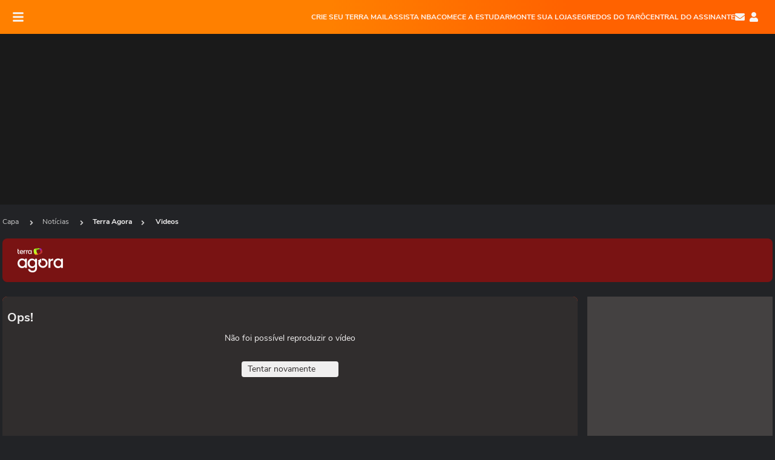

--- FILE ---
content_type: text/html; charset=utf-8
request_url: https://www.terra.com.br/esportes/futebol/internacional/equipes/real-madrid/videos/torcedores-que-atacaram-vini-jr-sao-condenados-a-prisao-na-espanha,4643c050bceea54c8e4dc06ee7f0bdfeurhejrlk.html
body_size: 25154
content:
<!DOCTYPE html>


    


    
    
    




    





    
<html lang="pt-BR" xml:lang="pt-BR">
    <head>
    <title> Torcedores que atacaram Vini Jr. são condenados à prisão na Espanha </title>
    <!--// novo cms / jinja - 08/03/2022 - 09:59 //-->
    <meta charset="utf-8" />
    <meta http-equiv="X-UA-Compatible" content="IE=edge">
    <meta name="description" content="No Terra Agora, Cazé Pecini conversa com Marcelo Carvalho, diretor do Observatório da Discriminação Racial no Futebol sobre a sentença inédita da Espanha, que condenou a 8 meses de prisão os torcedores do Valencia que proferiram insultos racistas contra o jogador Vinicius Jr. O diretor fala também sobre os impactos dessa decisão para o futebol e para a sociedade, e os dados do último relatório sobre racismo no futebol." />
    <meta name="twitter:description" content="No Terra Agora, Cazé Pecini conversa com Marcelo Carvalho, diretor do Observatório da Discriminação Racial no Futebol sobre a sentença inédita da Espanha, que condenou a 8 meses de prisão os torcedores do Valencia que proferiram insultos racistas contra o jogador Vinicius Jr. O diretor fala também sobre os impactos dessa decisão para o futebol e para a sociedade, e os dados do último relatório sobre racismo no futebol." />
    <meta property="article:publisher" content="" />
    <meta name="keywords" content="" />
    <meta name="expires" content="never" />
    <meta http-equiv="content-style-type" content="text/css" />
    <meta name="viewport" content="width=device-width, initial-scale=1.0" />
    <meta name="theme-color" content="#ff7212">
    <meta name="referrer" content="origin">
    <meta http-equiv="Content-Security-Policy" content="block-all-mixed-content">
    <meta property="fb:admins" content="1640032884" />
    <meta property="fb:app_id" content="319227784756907" />
    <meta property="og:site_name" content="Terra" />
    <meta property="og:title" content="Torcedores que atacaram Vini Jr. são condenados à prisão na Espanha" />
    <meta property="og:type" content="video.other" />
    <meta property="og:url" content="https://www.terra.com.br/noticias/terra-agora/videos/torcedores-que-atacaram-vini-jr-sao-condenados-a-prisao-na-espanha,4643c050bceea54c8e4dc06ee7f0bdfeurhejrlk.html" />
    <meta property="og:description" content="No Terra Agora, Cazé Pecini conversa com Marcelo Carvalho, diretor do Observatório da Discriminação Racial no Futebol sobre a sentença inédita da Espanha, que condenou a 8 meses de prisão os torcedores do Valencia que proferiram insultos racistas contra o jogador Vinicius Jr. O diretor fala também sobre os impactos dessa decisão para o futebol e para a sociedade, e os dados do último relatório sobre racismo no futebol." />
    <meta property="og:category" content="Terra Agora" />
    
                <meta name="publish-date" content="2024-06-13T22:20:32Z" />
    
                        
    
        
                                                
    
    <meta property="og:image" content="https://p2.trrsf.com/image/fget/cf/950/534/images.terra.com/2024/06/14/thumb-agora-cortes-02-(2)-veverdaosbj5.jpg"/>
    <meta property="image" content="https://p2.trrsf.com/image/fget/cf/950/534/images.terra.com/2024/06/14/thumb-agora-cortes-02-(2)-veverdaosbj5.jpg">
    <meta property="og:image:width" content="1200"/>
    <meta property="og:image:height" content="628"/>
    <link rel="image_src" href="https://p2.trrsf.com/image/fget/cf/950/534/images.terra.com/2024/06/14/thumb-agora-cortes-02-(2)-veverdaosbj5.jpg" />

        <meta name="robots" content="max-image-preview:large">
    
    <link rel="shortcut icon" type="image/x-icon" href="https://www.terra.com.br/globalSTATIC/fe/zaz-mod-t360-icons/svg/logos/terra-favicon-ventana.ico" />
    <link rel="canonical" href="https://www.terra.com.br/noticias/terra-agora/videos/torcedores-que-atacaram-vini-jr-sao-condenados-a-prisao-na-espanha,4643c050bceea54c8e4dc06ee7f0bdfeurhejrlk.html" />
    <link rel="manifest" href="https://www.terra.com.br/manifest-br.json">
    <meta name="apple-mobile-web-app-status-bar-style" content="default" />
<meta name="mobile-web-app-capable" content="yes" />
<link rel="apple-touch-icon" type="image/x-icon" href="https://s1.trrsf.com/fe/zaz-mod-t360-icons/svg/logos/terra-ventana-ios.png" />
<link href="https://s1.trrsf.com/update-1698692222/fe/zaz-mod-t360-icons/svg/logos/terra-ios2048x2732.png" sizes="2048x2732" rel="apple-touch-startup-image" />
<link href="https://s1.trrsf.com/update-1698692222/fe/zaz-mod-t360-icons/svg/logos/terra-ios1668x2224.png" sizes="1668x2224" rel="apple-touch-startup-image" />
<link href="https://s1.trrsf.com/update-1698692222/fe/zaz-mod-t360-icons/svg/logos/terra-ios1536x2048.png" sizes="1536x2048" rel="apple-touch-startup-image" />
<link href="https://s1.trrsf.com/update-1698692222/fe/zaz-mod-t360-icons/svg/logos/terra-ios1125x2436.png" sizes="1125x2436" rel="apple-touch-startup-image" />
<link href="https://s1.trrsf.com/update-1698692222/fe/zaz-mod-t360-icons/svg/logos/terra-ios1242x2208.png" sizes="1242x2208" rel="apple-touch-startup-image" />
<link href="https://s1.trrsf.com/update-1698692222/fe/zaz-mod-t360-icons/svg/logos/terra-ios750x1334.png" sizes="750x1334" rel="apple-touch-startup-image" />
<link href="https://s1.trrsf.com/update-1698692222/fe/zaz-mod-t360-icons/svg/logos/terra-ios640x1136.png" sizes="640x1136" rel="apple-touch-startup-image" />
<link rel="preconnect" href="https://p2.trrsf.com" crossorigin>
<link rel="preconnect" href="https://s1.trrsf.com" crossorigin>

    <link rel="preload" href="https://s1.trrsf.com/fe/zaz-ui-t360/_fonts/nunito-sans-v6-latin-regular.woff" as="font" type="font/woff" crossorigin>
    <link rel="preload" href="https://s1.trrsf.com/fe/zaz-ui-t360/_fonts/nunito-sans-v6-latin-700.woff" as="font" type="font/woff" crossorigin>
    <link rel="preload" href="https://s1.trrsf.com/fe/zaz-ui-t360/_fonts/lora-v20-latin-700.woff" as="font" type="font/woff" crossorigin>
    <link rel="preload" href="https://s1.trrsf.com/fe/zaz-ui-t360/_fonts/nunito-sans-v8-latin-900.woff" as="font" type="font/woff" crossorigin>

    
    <meta property="og:video" content="https://p1.trrsf.com/playerttv/ganesha/ganeshacontainer.swf?country=br&id=9560026" />
    <meta property="og:video:width" content="619" />
    <meta property="og:video:height" content="348" />
    <meta property="og:video:type" content="application/x-shockwave-flash" />
    <meta name="twitter:card" content="player">
    <meta name="twitter:site" content="@terra" />
    <meta name="twitter:title" content="Torcedores que atacaram Vini Jr. são condenados à prisão na Espanha" />
    <meta name="twitter:player" content="https://p1.trrsf.com/playerttv/videoservice/iframe.html?contentid=9560026&country=br&autoplay=true">
    <meta name="twitter:player:width" content="435">
    <meta name="twitter:player:height" content="245">

    
                
        
    
    <!-- INCLUDER PRE -->
    <link rel="preload" href="https://s1.trrsf.com/update-1755264309/fe/zaz-cerebro/prd/scripts/zaz.min.js" as="script">
<link rel="preload" href="https://s1.trrsf.com/update-1764773115/fe/zaz-mod-manager/mod-manager.min.js" as="script">
<style type="text/css" data-includerInjection="https://s1.trrsf.com/update-1731442236/fe/zaz-ui-t360/_css/fonts.min.css" >
@font-face{font-family:'Nunito Sans';font-display:optional;font-style:normal;font-weight:400;src:url(https://s1.trrsf.com/fe/zaz-ui-t360/_fonts/nunito-sans-v6-latin-regular.woff) format("woff"),url(https://s1.trrsf.com/fe/zaz-ui-t360/_fonts/nunito-sans-v6-latin-regular.ttf) format("truetype")}@font-face{font-family:'Nunito Sans';font-display:optional;font-style:normal;font-weight:700;src:url(https://s1.trrsf.com/fe/zaz-ui-t360/_fonts/nunito-sans-v6-latin-700.woff) format("woff"),url(https://s1.trrsf.com/fe/zaz-ui-t360/_fonts/nunito-sans-v6-latin-700.ttf) format("truetype")}@font-face{font-family:'Nunito Sans';font-display:optional;font-style:normal;font-weight:900;src:url(https://s1.trrsf.com/fe/zaz-ui-t360/_fonts/nunito-sans-v8-latin-900.woff) format("woff"),url(https://s1.trrsf.com/fe/zaz-ui-t360/_fonts/nunito-sans-v8-latin-900.ttf) format("truetype")}@font-face{font-family:Lora;font-display:optional;font-style:normal;font-weight:700;src:url(https://s1.trrsf.com/fe/zaz-ui-t360/_fonts/lora-v20-latin-700.woff) format("woff"),url(https://s1.trrsf.com/fe/zaz-ui-t360/_fonts/lora-v20-latin-700.ttf) format("truetype")}@font-face{font-family:'fallback sans-serif';src:local("Arial");ascent-override:101%;descent-override:35%;line-gap-override:0}@font-face{font-family:'fallback serif';src:local("Times New Roman");ascent-override:100%;descent-override:27%;line-gap-override:0}:root{--font-default-sans-serif:'Nunito Sans','fallback sans-serif';--font-default-serif:'Lora','fallback serif'}body,html{font-family:var(--font-default-sans-serif);background-color:var(--body-background-color)}
</style>
<link type="text/css" rel="stylesheet" href="https://s1.trrsf.com/update-1768488324/fe/zaz-ui-t360/_css/context.min.css"  />
<link type="text/css" rel="stylesheet" href="https://s1.trrsf.com/update-1766433321/fe/zaz-mod-t360-icons/_css/essential-solid.min.css"  />
<link type="text/css" rel="stylesheet" href="https://s1.trrsf.com/update-1761919509/fe/zaz-mod-t360-icons/_css/sizes.min.css"  />
<link type="text/css" rel="stylesheet" href="https://s1.trrsf.com/update-1766433321/fe/zaz-mod-t360-icons/_css/essential.min.css"  />
<link type="text/css" rel="stylesheet" href="https://s1.trrsf.com/update-1766433321/fe/zaz-mod-t360-icons/_css/portal-sva-solid.min.css"  />
<link type="text/css" rel="stylesheet" href="https://s1.trrsf.com/update-1767987310/fe/zaz-app-t360-cards/_css/theme-default.min.css"  />
<link type="text/css" rel="stylesheet" href="https://s1.trrsf.com/update-1767019509/fe/zaz-app-t360-navbar/_css/theme-default.min.css"  />
<link type="text/css" rel="stylesheet" href="https://s1.trrsf.com/update-1761768909/fe/zaz-app-player/_css/theme-default.min.css"  />
<link type="text/css" rel="stylesheet" href="https://s1.trrsf.com/update-1767706512/fe/zaz-ui-t360-content/_css/context.min.css"  />
<link type="text/css" rel="stylesheet" href="https://s1.trrsf.com/update-1765402509/fe/zaz-ui-t360-content/_css/video.min.css"  />
<script type="text/javascript" data-includerInjection="https://s1.trrsf.com/update-1755264309/fe/zaz-cerebro/prd/scripts/zaz.scope.min.js">
/*! zaz-cerebro - v1.7.6 - 15/08/2025 -- 1:17pm */
if(!window.zaz&&window.performance&&"function"==typeof window.performance.mark)try{window.performance.mark("ZAZ_CEREBRO_DEFINED")}catch(perfException){window.console&&"object"==typeof window.console&&("function"==typeof window.console.warn?window.console.warn("Error registering performance metric ZAZ_CEREBRO_DEFINED. "+perfException.message):"function"==typeof window.console.log&&window.console.error("[ZaZ Warning] Error registering performance metric ZAZ_CEREBRO_DEFINED. "+perfException.message))}!function(){"use strict";var environment,minified,q,eq,o;window.zaz||(window.zaz=(minified=!1,o={getQueue:function(){return q},getExtQueue:function(){return eq},use:function(fn,scope){return fn.scope=scope,q.push(fn),window.zaz},extend:function(name,fn){eq.push([name,fn])},status:"pre-build",options:{global:{}},version:"1.7.6",notSupported:!(eq=[]),fullyLoaded:!(q=[]),lastRevision:""}),window.zaz.environment=void 0)}();

</script><noscript><!-- behavior layer --></noscript>
<script type="text/javascript" data-includerInjection="https://s1.trrsf.com/update-1755264309/fe/zaz-cerebro/prd/scripts/range.inline.min.js">
/*! zaz-cerebro - v1.7.6 - 15/08/2025 -- 1:17pm */
!function(){"use strict";var zazViewport=window.innerWidth||document.documentElement.clientWidth||document.body.clientWidth,zazObjHTML=document.querySelector("html");zazViewport<768?zazObjHTML.setAttribute("data-range","small"):zazViewport<1024?zazObjHTML.setAttribute("data-range","medium"):zazViewport<1280?zazObjHTML.setAttribute("data-range","large"):1280<=zazViewport&&zazObjHTML.setAttribute("data-range","xlarge")}();

</script><noscript><!-- behavior layer --></noscript>
<script type="text/javascript"  src="https://s1.trrsf.com/update-1768488324/fe/zaz-ui-t360/_js/transition.min.js"></script><noscript>Script = https://s1.trrsf.com/update-1768488324/fe/zaz-ui-t360/_js/transition.min.js</noscript>

    <!-- // INCLUDER -->

    <script type="text/javascript">
        window.trr = {};
        window.trr.contextData = {
            socialreader : false,
            country : "br",
            contentPage: {
                has_comments: true,
                showCover : true,
                content_title : "Torcedores que atacaram Vini Jr. são condenados à prisão na Espanha"
            },
            coverTgmkey : "br.homepage.home",
            coverChannelId: "20e07ef2795b2310VgnVCM3000009af154d0RCRD",
            vgnID : "4643c050bceea54c8e4dc06ee7f0bdfeurhejrlk"
        }

        
        window.info_path = {
            channel: "noticias",
            subchannel: "terra-agora",
            channeldetail: "",
            breadcrumb: "noticias.terra-agora"
        };


        var terra_stats_uv_c = "";

        // metrics
                    /* Missing channel audience_tags s*/
        
         var tgmKey="br.news_terraagora.videos",
            terra_info_service = "PubCMSTerra",
            terra_info_channel = terra_info_channel,
            terra_info_channeldetail = terra_info_channeldetail,
            terra_info_type = "TTV",
            terra_info_id = "4643c050bceea54c8e4dc06ee7f0bdfeurhejrlk-835f20588acb355cc323cb4ecf89cff1asutskfv",
            terra_info_source = "",
                            terra_info_vendor = "cazepecinifator8comunicacaoltda",
                        terra_stats_uv_c = terra_stats_uv_c,
            uv_SERVER = '';

        zaz.use(function(pkg){
            pkg.context.page.set("canonical_url","https://www.terra.com.br/noticias/terra-agora/videos/torcedores-que-atacaram-vini-jr-sao-condenados-a-prisao-na-espanha,4643c050bceea54c8e4dc06ee7f0bdfeurhejrlk.html");
            pkg.context.page.set("channel","home");
            pkg.context.page.set("country", "br");
            pkg.context.page.set("comments","facebook");
            pkg.context.page.set("feedLive","feedLive");
            pkg.context.page.set("feedCroupier", null);
            pkg.context.page.set("timeline_subject",null);
            pkg.context.page.set("pageSize","80");
            pkg.context.page.set("editorialTable", "editorial-1");
            pkg.context.page.set("timelineSize","240");
            pkg.context.page.set("dflt","0");
            pkg.context.page.set("cardTypes","");
            pkg.context.page.set("lomas","");
            pkg.context.page.set('pageVideo','true');
            pkg.context.page.set('playerIdTTv', '4643c050bceea54c8e4dc06ee7f0bdfeurhejrlk');
            pkg.context.page.set('ticker', false);
            pkg.context.platform.set("type", "web");
            pkg.context.page.set("includetype","samepage");
            pkg.context.page.set('showBarraSVA', true);
            pkg.context.page.set('prePoster', 'https://p2.trrsf.com/image/fget/cf/950/534/images.terra.com/2024/06/14/thumb-agora-cortes-02-(2)-veverdaosbj5.jpg');
            pkg.context.page.set("tgmkey", {
                'home' : 'br.homepage.home',
                'content' : 'br.news_terraagora.videos',
                'cabeceira' : 'br.news_terraagora.videos',
                'video' : 'br.news_terraagora.videos',
                'rodape' : { 'key': 'br.news_terraagora.videos', 'area': 'rodape'},
                'end' : { 'key': 'br.news_terraagora.videos', 'area': 'end' },
                'maisSobre' : { 'key': 'br.news_terraagora.videos', 'area': 's1' }
            });
            pkg.context.page.set("loadAds", true)

                            pkg.context.page.set("breadCrumbIDs", ["20e07ef2795b2310VgnVCM3000009af154d0RCRD","187775b4786b2310VgnVCM3000009af154d0RCRD","835f20588acb355cc323cb4ecf89cff1asutskfv"]);
            
            
            
                    });
        </script>
                <!-- END PLAYER TERRATV -->

        <script type="application/ld+json">
            {
                "@context": "http://schema.org",
                "@type": "VideoObject",
                "name": "Torcedores que atacaram Vini Jr. são condenados à prisão na Espanha",
                "description": "No Terra Agora, Cazé Pecini conversa com Marcelo Carvalho, diretor do Observatório da Discriminação Racial no Futebol sobre a sentença inédita da Espanha, que condenou a 8 meses de prisão os torcedores do Valencia que proferiram insultos racistas contra o jogador Vinicius Jr. O diretor fala também sobre os impactos dessa decisão para o futebol e para a sociedade, e os dados do último relatório sobre racismo no futebol.",
                "thumbnailUrl": "https://p2.trrsf.com/image/fget/cf/950/534/images.terra.com/2024/06/14/thumb-agora-cortes-02-(2)-veverdaosbj5.jpg",
                "uploadDate": "2024-06-14T01:20:32",
                "duration": "P0D",
                "embedUrl": "https://www.terra.com.br/noticias/terra-agora/videos/torcedores-que-atacaram-vini-jr-sao-condenados-a-prisao-na-espanha,4643c050bceea54c8e4dc06ee7f0bdfeurhejrlk.html",
                "publisher": {
                    "@type": "Organization",
                    "name": "https://www.terra.com.br",
                    "logo": {
                        "@type": "ImageObject",
                        "url": "https://www.terra.com.br/globalSTATIC/fe/zaz-mod-t360-icons/svg/logos/terra-horizontal-com-borda.svg",
                        "width": 600,
                        "height": 60
                    }
                },
                                                            "datePublished": "2024-06-13T22:20:32-03:00",
                                                                "dateModified": "2024-06-14T10:05:40-03:00",
                                                    "hasPart": [
                                    ]
            }
        </script>

            <script type="text/javascript">
            window.applyUserTheme = function(t) {
                zaz.use(function(pkg){
                    pkg.context.page.set('user_theme', t);
                });
            };

            document.documentElement.setAttribute('color-scheme', 'dark');
            window.applyUserTheme('dark');
        </script>
        </head>
    <body class="t360-terratv  ">
        
                                                                            
        




<div id="zaz-app-t360-navbar"
     class="zaz-app-t360-navbar  "
     data-active-module=""
     >
    <div class="navbar">
        <header class="navbar__content">
            <div class="navbar__ranges" color-scheme="dark">
                <div class="navbar__left">
                    <div class="navbar__left--menu icon-solid icon-20 icon-color-auto icon-bars"></div>
                    <a href="https://www.terra.com.br" class="navbar__left--logo icon">Página principal</a>
                </div>
                <div class="navbar__right">
                                            
<nav class="navbar__sva">
    
            <ul class="navbar__sva--items">
                                                                                                
                        
                        <li>
                            <a href="https://servicos.terra.com.br/para-voce/terra-mail/?utm_source=portal-terra&utm_medium=espaco-fixo&utm_campaign=header-headerds&utm_content=lp&utm_term=terra-mail-b2c_pos-01&cdConvenio=CVTR00001907" target="_blank" data="{&#39;id&#39;: 423, &#39;parent&#39;: None, &#39;label&#39;: &#39;CRIE SEU TERRA MAIL&#39;, &#39;url&#39;: &#39;https://servicos.terra.com.br/para-voce/terra-mail/?utm_source=portal-terra&amp;utm_medium=espaco-fixo&amp;utm_campaign=header-headerds&amp;utm_content=lp&amp;utm_term=terra-mail-b2c_pos-01&amp;cdConvenio=CVTR00001907&#39;}" rel="noopener">
                                                                CRIE SEU TERRA MAIL
                            </a>
                        </li>
                                                                                                                                    
                        
                        <li>
                            <a href="https://servicos.terra.com.br/para-voce/nba-league-pass/?utm_source=portal-terra&utm_medium=espaco-fixo&utm_campaign=header-headerds&utm_content=lp&utm_term=nba_pos-02&cdConvenio=CVTR00001907" target="_blank" data="{&#39;id&#39;: 419, &#39;parent&#39;: None, &#39;label&#39;: &#39;ASSISTA NBA&#39;, &#39;url&#39;: &#39;https://servicos.terra.com.br/para-voce/nba-league-pass/?utm_source=portal-terra&amp;utm_medium=espaco-fixo&amp;utm_campaign=header-headerds&amp;utm_content=lp&amp;utm_term=nba_pos-02&amp;cdConvenio=CVTR00001907&#39;}" rel="noopener">
                                                                ASSISTA NBA
                            </a>
                        </li>
                                                                                                                                    
                        
                        <li>
                            <a href="https://servicos.terra.com.br/para-voce/cursos-online/?utm_source=portal-terra&utm_medium=espaco-fixo&utm_campaign=header-headerds&utm_content=lp&utm_term=cursos_pos-03&cdConvenio=CVTR00001907" target="_blank" data="{&#39;id&#39;: 421, &#39;parent&#39;: None, &#39;label&#39;: &#39;COMECE A ESTUDAR&#39;, &#39;url&#39;: &#39;https://servicos.terra.com.br/para-voce/cursos-online/?utm_source=portal-terra&amp;utm_medium=espaco-fixo&amp;utm_campaign=header-headerds&amp;utm_content=lp&amp;utm_term=cursos_pos-03&amp;cdConvenio=CVTR00001907&#39;}" rel="noopener">
                                                                COMECE A ESTUDAR
                            </a>
                        </li>
                                                                                                                                    
                        
                        <li>
                            <a href="https://servicos.terra.com.br/para-seu-negocio/loja-virtual/?utm_source=portal-terra&utm_medium=espaco-fixo&utm_campaign=header-headerds&utm_content=lp&utm_term=loja-virtual_pos-04&cdConvenio=CVTR00001907" target="_blank" data="{&#39;id&#39;: 422, &#39;parent&#39;: None, &#39;description&#39;: &#39;&lt;p class=&#34;text&#34;&gt;&amp;nbsp;&lt;/p&gt;\n\n&lt;div id=&#34;professor_prebid-root&#34;&gt;&amp;nbsp;&lt;/div&gt;\n&#39;, &#39;label&#39;: &#39;MONTE SUA LOJA&#39;, &#39;url&#39;: &#39;https://servicos.terra.com.br/para-seu-negocio/loja-virtual/?utm_source=portal-terra&amp;utm_medium=espaco-fixo&amp;utm_campaign=header-headerds&amp;utm_content=lp&amp;utm_term=loja-virtual_pos-04&amp;cdConvenio=CVTR00001907&#39;}" rel="noopener">
                                                                MONTE SUA LOJA
                            </a>
                        </li>
                                                                                                                                    
                        
                        <li>
                            <a href="https://servicos.terra.com.br/para-voce/cursos-online/terra-voce/curso-de-taro/?utm_source=portal-terra&utm_medium=espaco-fixo&utm_campaign=header-headerds&utm_content=lp&utm_term=curso-taro_pos-05&cdConvenio=CVTR00001907" target="_blank" data="{&#39;id&#39;: 2160, &#39;parent&#39;: None, &#39;label&#39;: &#39;SEGREDOS DO TARÔ&#39;, &#39;url&#39;: &#39;https://servicos.terra.com.br/para-voce/cursos-online/terra-voce/curso-de-taro/?utm_source=portal-terra&amp;utm_medium=espaco-fixo&amp;utm_campaign=header-headerds&amp;utm_content=lp&amp;utm_term=curso-taro_pos-05&amp;cdConvenio=CVTR00001907&#39;}" rel="noopener">
                                                                SEGREDOS DO TARÔ
                            </a>
                        </li>
                                                                                                                                    
                        
                        <li>
                            <a href="https://central.terra.com.br/login?next=http://central.terra.com.br/?utm_source=portal-terra&utm_medium=espaco-fixo&utm_campaign=header&utm_content=pg&utm_term=central-do-assinante_pos-06&cdConvenio=CVTR00001907" target="_blank" data="{&#39;id&#39;: 543, &#39;parent&#39;: None, &#39;label&#39;: &#39;Central do Assinante&#39;, &#39;url&#39;: &#39;https://central.terra.com.br/login?next=http://central.terra.com.br/?utm_source=portal-terra&amp;utm_medium=espaco-fixo&amp;utm_campaign=header&amp;utm_content=pg&amp;utm_term=central-do-assinante_pos-06&amp;cdConvenio=CVTR00001907&#39;}" rel="noopener">
                                                                Central do Assinante
                            </a>
                        </li>
                                                        </ul>
    </nav>                    
                    <div class="navbar__right--user-info">
                        <a href="https://mail.terra.com.br/?utm_source=portal-terra&utm_medium=home" rel="noopener" target="_blank" class="navbar__right--mail icon-solid icon-color-auto icon-16 icon-envelope" title="E-mail do Terra">E-mail</a>
                        <div class="navbar__right--user-area navbar__icon-size-auto">
                            <span class="icon-solid icon-color-auto icon-16 icon-user-account" title="Configurações da conta"></span>
                        </div>
                    </div>
                </div>

            </div>

                    </header>

        <div class="navbar__extension">
            
                    </div>

        <div class="navbar-modules-notifications"></div>
    </div>
    <div class="navbar-modules">
        <div class="navbar-modules__shadow"></div>
    </div>
</div>
                <section class="table-ad ad-get-size table-ad__fixed-size" data-type="AD" data-area-ad="cabeceira" id="header-full-ad-container">
            <div id="header-full-ad" class="table-ad__full"></div>
        </section>
        
        
                            
                                    <ul class="breadcrumb " itemtype="http://schema.org/BreadcrumbList" itemscope>
                    <li itemprop="itemListElement" itemtype="http://schema.org/ListItem" itemscope>
                            <a itemprop="item" href="https://www.terra.com.br/">
                    <meta itemprop="name" content="Capa">
                    <meta itemprop="position" content="1">
                    Capa
                </a>
                                    <span class="icon icon-solid icon-12 icon-angle-right"></span>
                    </li>
                            <li itemprop="itemListElement" itemtype="http://schema.org/ListItem" itemscope>
                            <a itemprop="item" href="https://www.terra.com.br/noticias/">
                    <meta itemprop="name" content="Notícias">
                    <meta itemprop="position" content="2">
                    Notícias
                </a>
                                    <span class="icon icon-solid icon-12 icon-angle-right"></span>
                    </li>
                            <li itemprop="itemListElement" itemtype="http://schema.org/ListItem" itemscope>
                            <a itemprop="item" href="https://www.terra.com.br/noticias/terra-agora/">
                    <meta itemprop="name" content="Terra Agora">
                    <meta itemprop="position" content="3">
                    Terra Agora
                </a>
                                </li>
                    <li itemprop="itemListElement" itemtype="http://schema.org/ListItem" itemscope>
                <span class="icon icon-solid icon-12 icon-angle-right"></span>
                                    <a itemprop="item" href="https://www.terra.com.br/noticias/terra-agora/videos/">
                        <meta itemprop="name" content="Terra Agora">
                        <meta itemprop="position" content="3">
                        Videos
                    </a>
                            </li>
            </ul>                    
                                                                                            
                                                                                                                    
                                    <header class="t360-terratv--header bg-color-noticias ">
    <div class="t360-terratv--header__container">
                    <div class="t360-terratv--header__logo">
                <a href="https://www.terra.com.br/noticias/terra-agora/"><img class="has-logo-light" src="https://p2.trrsf.com/image/fget/cf/76/40/images.terra.com/2024/08/26/logo-terra-agora-rl5n5yrrlu0o.png" srcset="https://p2.trrsf.com/image/fget/cf/152/80/images.terra.com/2024/08/26/logo-terra-agora-rl5n5yrrlu0o.png 2x" width="76" height="40" alt="Terra Agora"><img class="has-logo-dark" src="https://p2.trrsf.com/image/fget/cf/76/40/images.terra.com/2024/08/26/logo-terra-agora-rl5n5yrrlu0o.png" srcset="https://p2.trrsf.com/image/fget/cf/152/80/images.terra.com/2024/08/26/logo-terra-agora-rl5n5yrrlu0o.png 2x" width="76" height="40" alt="Terra Agora"></a>
            </div>
            </div>

    
    </header>        
        <main>
            <article class="t360-terratv--content color-default">
                <div class="t360-terratv--content--left">
                    <div class="t360-terratv--video">
                        <div class="t360-terratv--video--player-wrapper video-main__player">
                            <div class="player-embed" id="player-embed-4643c050bceea54c8e4dc06ee7f0bdfeurhejrlk" data-id="4643c050bceea54c8e4dc06ee7f0bdfeurhejrlk" style="background: url('https://p2.trrsf.com/image/fget/cf/950/534/images.terra.com/2024/06/14/thumb-agora-cortes-02-(2)-veverdaosbj5.jpg') no-repeat; background-position: center; background-size: cover; background-color: #000;"></div>
                        </div>

                        <div id="trr-ctn-general" class="article__content">
                            <div class="article__content--container">                                <div class="article__content--body">
                                    <div class="t360-terratv--hat">
                                        <a href="https://www.terra.com.br/noticias/terra-agora/">Terra Agora</a>
                                    </div>
                                    <div class="article__header__headline">
                                        <h1>Torcedores que atacaram Vini Jr. são condenados à prisão na Espanha</h1>
                                    </div>

                                                                                                            <div class="t360-terratv--infos">
                                                                                                                                    <div class="t360-terratv--infos__first-published">
                                                                                                                                                                                                                                                                                                                            13 jun
                                                    2024
                                                    <span class="t360-terratv--infos__first-published--time"> - 22h20</span>
                                                </div>
                                            
                                                                                        <div class="t360-terratv--infos--published-time">
                                                                                                                                                        <span class="t360-terratv--infos--updated">(atualizado em 14/6/2024 às 10h05)</span>
                                                                                            </div>
                                                                                    
                                        <div class="fb-comments-wrapper" data-event-label="comments">
                                            <a href="#social-comments">Exibir comentários</a>
                                        </div>

                                        <div class="t360-sharebar__wrapper">
                                            <div class="t360-sharebar">
                                                <span>Compartilhar</span>
                                                <span class="icon icon-16 icon-share icon-color-white"></span>
                                            </div>
                                        </div>
                                    </div>

                                    <h2 class="t360-terratv--description">
                                        <p class="text">No Terra Agora, Caz&eacute; Pecini conversa com Marcelo Carvalho, diretor do Observat&oacute;rio da Discrimina&ccedil;&atilde;o Racial no Futebol sobre a senten&ccedil;a in&eacute;dita da Espanha, que condenou a 8 meses de pris&atilde;o os torcedores do Valencia que proferiram insultos racistas contra o jogador Vinicius Jr. O diretor fala tamb&eacute;m sobre os impactos dessa decis&atilde;o para o futebol e para a sociedade, e os dados do &uacute;ltimo relat&oacute;rio sobre racismo no futebol.</p>

                                                                            </h2>

                                    
                                    <div class="article__content--credit">
                                                                                                                                                                                    
                                                                                                    <span class="article__content--credit__source-text">Fonte: Cazé Pecini</span>
                                                                                                                                                                                                                        </div>

                                                                        

    <div class="t360-tags">
        <span class="t360-tags__text">TAGS</span>
        <div class="t360-tags__list">
                            <a class="color-noticias t360-tags__list--items" href="https://www.terra.com.br/esportes/futebol/internacional/equipes/real-madrid/">Real Madrid</a>
                            <a class="color-noticias t360-tags__list--items" href="https://www.terra.com.br/esportes/futebol/internacional/">Futebol Internacional</a>
                            <a class="color-noticias t360-tags__list--items" href="https://www.terra.com.br/noticias/terra-agora/">Terra Agora</a>
                            <a class="color-noticias t360-tags__list--items" href="https://www.terra.com.br/esportes/futebol/">Futebol</a>
                            <a class="color-noticias t360-tags__list--items" href="https://www.terra.com.br/noticias/">Notícias</a>
                            <a class="color-noticias t360-tags__list--items" href="https://www.terra.com.br/esportes/">Esportes</a>
                    </div>
    </div>

                                                                                                                                                                                                                                                                                                        </div>                            </div>
                        </div>
                    </div>
                </div>
                <div class="t360-terratv--content--right">
                                        <div class="card card-ad card-ad-rect show t360-terratv--ad-s1" data-area-ad="s1">
                                                <div class="card-ad__content" id="ad-content-s1"></div>
                        <span class="card-ad__title">Publicidade</span>                    </div>
                                        <aside class="t360-terratv--related">
                        <div class="t360-terratv--related--menu color-">
                                                                                        <span class="t360-terratv--related--menu--item bg-color-secondary-noticias selected" data-content="t360-terratv-related-videos">relacionados</span>
                                                                                        <span class="t360-terratv--related--menu--item bg-color-secondary-noticias" data-content="t360-terratv-related-recommended">recomendados</span>
                                                    </div>

                        
<div>
    
        <div id="t360-terratv-related-videos" class="t360-terratv--related--content t360-terratv--related--box show">
                    
                                                        
                                                                                            
                                                                
                                    
                                                        
            
                        
            <article class="t360-terratv--related--item " id="related-video-431a021e38cf970f2d1a04a41af434615psrt212" data-id="431a021e38cf970f2d1a04a41af434615psrt212" data-range="" data-type="N" data-tgmkey="None" data-reason="vr" data-channel-info="br.noticias.noticias" title="Posso ter filhos mesmo com HIV? Saúde pública no Brasil garante gravidez segura mesmo com doença" data-source-name="Cazé Pecini" data-source-types="SRC" data-ga="true" >
                <a href="https://www.terra.com.br/noticias/terra-agora/videos/posso-ter-filhos-mesmo-com-hiv-saude-publica-no-brasil-garante-gravidez-segura-mesmo-com-doenca,431a021e38cf970f2d1a04a41af434615psrt212.html" target="_top">
                    <div class="t360-terratv--related--thumb--wrapper">
                                                    <img class="t360-terratv--related--thumb" src="https://p2.trrsf.com/image/fget/cf/112/63/smart/images.terra.com/2025/12/19/2-saude-sem-txt-(1)-1hrgy4csm6lh5.jpg" width="112" height="63" alt="Posso ter filhos mesmo com HIV? Saúde pública no Brasil garante gravidez segura mesmo com doença">
                        
                        <div class="t360-terratv--related--thumb--duration">
                            <span class="icon icon-solid icon-color-white icon-play icon-12"></span>
                                                    </div>
                    </div>
                </a>
                <div>
                                            <a href="https://www.terra.com.br/noticias/terra-agora/" class="t360-terratv--related--hat color-noticias">Terra Agora</a>
                                        <a href="https://www.terra.com.br/noticias/terra-agora/videos/posso-ter-filhos-mesmo-com-hiv-saude-publica-no-brasil-garante-gravidez-segura-mesmo-com-doenca,431a021e38cf970f2d1a04a41af434615psrt212.html" target="_top" class="t360-terratv--related--item--title line-clamp-2">
                        <h3>Posso ter filhos mesmo com HIV? Saúde pública no Brasil garante...</h3>
                    </a>
                </div>
            </article>
                    
                                                        
                                                                                            
                                                                
                                    
                                                        
            
                        
            <article class="t360-terratv--related--item " id="related-video-8daf5e3bfb8e01c62d5eae8bc0930da7heq8e0ff" data-id="8daf5e3bfb8e01c62d5eae8bc0930da7heq8e0ff" data-range="" data-type="N" data-tgmkey="None" data-reason="vr" data-channel-info="br.noticias.noticias" title="Nova gripe alertando médicos e lançamento de foguete do Brasil em destaque no Terra Agora" data-source-name="Cazé Pecini" data-source-types="SRC" data-ga="true" >
                <a href="https://www.terra.com.br/noticias/terra-agora/videos/nova-gripe-alertando-medicos-e-lancamento-de-foguete-do-brasil-em-destaque-no-terra-agora,8daf5e3bfb8e01c62d5eae8bc0930da7heq8e0ff.html" target="_top">
                    <div class="t360-terratv--related--thumb--wrapper">
                                                    <img class="t360-terratv--related--thumb" src="https://p2.trrsf.com/image/fget/cf/112/63/smart/images.terra.com/2025/12/19/live-sem-txt-ubj3jwbfgu3m.jpg" width="112" height="63" alt="Nova gripe alertando médicos e lançamento de foguete do Brasil em destaque no Terra Agora">
                        
                        <div class="t360-terratv--related--thumb--duration">
                            <span class="icon icon-solid icon-color-white icon-play icon-12"></span>
                                                    </div>
                    </div>
                </a>
                <div>
                                            <a href="https://www.terra.com.br/noticias/terra-agora/" class="t360-terratv--related--hat color-noticias">Terra Agora</a>
                                        <a href="https://www.terra.com.br/noticias/terra-agora/videos/nova-gripe-alertando-medicos-e-lancamento-de-foguete-do-brasil-em-destaque-no-terra-agora,8daf5e3bfb8e01c62d5eae8bc0930da7heq8e0ff.html" target="_top" class="t360-terratv--related--item--title line-clamp-2">
                        <h3>Nova gripe alertando médicos e lançamento de foguete do Brasil em...</h3>
                    </a>
                </div>
            </article>
                    
                                                        
                                                                                            
                                                                
                                    
                                                        
            
                        
            <article class="t360-terratv--related--item " id="related-video-246453d3ce9108ef5ac76fc7e6e1b7425l8rguk4" data-id="246453d3ce9108ef5ac76fc7e6e1b7425l8rguk4" data-range="" data-type="N" data-tgmkey="None" data-reason="vr" data-channel-info="br.noticias.noticias" title="Lançamento inédito de foguete no Brasil mobiliza território do Maranhão" data-source-name="Cazé Pecini" data-source-types="SRC" data-ga="true" >
                <a href="https://www.terra.com.br/noticias/terra-agora/videos/lancamento-inedito-de-foguete-no-brasil-mobiliza-territorio-do-maranhao,246453d3ce9108ef5ac76fc7e6e1b7425l8rguk4.html" target="_top">
                    <div class="t360-terratv--related--thumb--wrapper">
                                                    <img class="t360-terratv--related--thumb" src="https://p2.trrsf.com/image/fget/cf/112/63/smart/images.terra.com/2025/12/18/6-corrida-sem-txt-(1)-t8cxh7045vea.jpg" width="112" height="63" alt="Lançamento inédito de foguete no Brasil mobiliza território do Maranhão">
                        
                        <div class="t360-terratv--related--thumb--duration">
                            <span class="icon icon-solid icon-color-white icon-play icon-12"></span>
                                                    </div>
                    </div>
                </a>
                <div>
                                            <a href="https://www.terra.com.br/noticias/terra-agora/" class="t360-terratv--related--hat color-noticias">Terra Agora</a>
                                        <a href="https://www.terra.com.br/noticias/terra-agora/videos/lancamento-inedito-de-foguete-no-brasil-mobiliza-territorio-do-maranhao,246453d3ce9108ef5ac76fc7e6e1b7425l8rguk4.html" target="_top" class="t360-terratv--related--item--title line-clamp-2">
                        <h3>Lançamento inédito de foguete no Brasil mobiliza território do...</h3>
                    </a>
                </div>
            </article>
                    
                                                        
                                                                                            
                                                                
                                    
                                                        
            
                        
            <article class="t360-terratv--related--item " id="related-video-203fb011b983f78355cc3eff4048b5e2r8ex54hl" data-id="203fb011b983f78355cc3eff4048b5e2r8ex54hl" data-range="" data-type="N" data-tgmkey="None" data-reason="vr" data-channel-info="br.noticias.noticias" title="Nova gripe coloca OMS em alerta por velocidade de transmissão e pode chegar ao Brasil" data-source-name="Cazé Pecini" data-source-types="SRC" data-ga="true" >
                <a href="https://www.terra.com.br/noticias/terra-agora/videos/nova-gripe-coloca-oms-em-alerta-por-velocidade-de-transmissao-e-pode-chegar-ao-brasil,203fb011b983f78355cc3eff4048b5e2r8ex54hl.html" target="_top">
                    <div class="t360-terratv--related--thumb--wrapper">
                                                    <img class="t360-terratv--related--thumb" src="https://p2.trrsf.com/image/fget/cf/112/63/smart/images.terra.com/2025/12/18/1-risco-sem-txt-1jewkgmrnv96d.jpg" width="112" height="63" alt="Nova gripe coloca OMS em alerta por velocidade de transmissão e pode chegar ao Brasil">
                        
                        <div class="t360-terratv--related--thumb--duration">
                            <span class="icon icon-solid icon-color-white icon-play icon-12"></span>
                                                    </div>
                    </div>
                </a>
                <div>
                                            <a href="https://www.terra.com.br/noticias/terra-agora/" class="t360-terratv--related--hat color-noticias">Terra Agora</a>
                                        <a href="https://www.terra.com.br/noticias/terra-agora/videos/nova-gripe-coloca-oms-em-alerta-por-velocidade-de-transmissao-e-pode-chegar-ao-brasil,203fb011b983f78355cc3eff4048b5e2r8ex54hl.html" target="_top" class="t360-terratv--related--item--title line-clamp-2">
                        <h3>Nova gripe coloca OMS em alerta por velocidade de transmissão e...</h3>
                    </a>
                </div>
            </article>
                    
                                                        
                                                                                            
                                                                
                                    
                                                        
            
                        
            <article class="t360-terratv--related--item " id="related-video-b07a7ba4652a2708fd1a63505d73ce31u5r3q3lj" data-id="b07a7ba4652a2708fd1a63505d73ce31u5r3q3lj" data-range="" data-type="N" data-tgmkey="None" data-reason="vr" data-channel-info="br.noticias.noticias" title="Jeff Benício detona &#39;machismo&#39; de Zezé di Camargo em briga contra SBT e irmãs Abravanel" data-source-name="Cazé Pecini" data-source-types="SRC" data-ga="true" >
                <a href="https://www.terra.com.br/noticias/terra-agora/videos/jeff-benicio-detona-machismo-de-zeze-di-camargo-em-briga-contra-sbt-e-irmas-abravanel,b07a7ba4652a2708fd1a63505d73ce31u5r3q3lj.html" target="_top">
                    <div class="t360-terratv--related--thumb--wrapper">
                                                    <img class="t360-terratv--related--thumb" src="https://p2.trrsf.com/image/fget/cf/112/63/smart/images.terra.com/2025/12/18/4-zeze-sem-txt-1ib37jt4mpnc3.jpg" width="112" height="63" alt="Jeff Benício detona &#39;machismo&#39; de Zezé di Camargo em briga contra SBT e irmãs Abravanel">
                        
                        <div class="t360-terratv--related--thumb--duration">
                            <span class="icon icon-solid icon-color-white icon-play icon-12"></span>
                                                    </div>
                    </div>
                </a>
                <div>
                                            <a href="https://www.terra.com.br/noticias/terra-agora/" class="t360-terratv--related--hat color-noticias">Terra Agora</a>
                                        <a href="https://www.terra.com.br/noticias/terra-agora/videos/jeff-benicio-detona-machismo-de-zeze-di-camargo-em-briga-contra-sbt-e-irmas-abravanel,b07a7ba4652a2708fd1a63505d73ce31u5r3q3lj.html" target="_top" class="t360-terratv--related--item--title line-clamp-2">
                        <h3>Jeff Benício detona &#39;machismo&#39; de Zezé di Camargo em briga contra...</h3>
                    </a>
                </div>
            </article>
                    
                                                        
                                                                                            
                                                                
                                    
                                                        
            
                        
            <article class="t360-terratv--related--item " id="related-video-e8c98c0b6a242df3f43088957517d3ecutthx2y7" data-id="e8c98c0b6a242df3f43088957517d3ecutthx2y7" data-range="" data-type="N" data-tgmkey="None" data-reason="vr" data-channel-info="br.noticias.noticias" title="SBT News tem jornalismo isento e adota melhor postura que GloboNews, analisa Jeff Benício" data-source-name="Cazé Pecini" data-source-types="SRC" data-ga="true" >
                <a href="https://www.terra.com.br/noticias/terra-agora/videos/sbt-news-tem-jornalismo-isento-e-adota-melhor-postura-que-globonews-analisa-jeff-benicio,e8c98c0b6a242df3f43088957517d3ecutthx2y7.html" target="_top">
                    <div class="t360-terratv--related--thumb--wrapper">
                                                    <img class="t360-terratv--related--thumb" src="https://p2.trrsf.com/image/fget/cf/112/63/smart/images.terra.com/2025/12/18/3-sbt-sem-txt-sobs7lm04a42.jpg" width="112" height="63" alt="SBT News tem jornalismo isento e adota melhor postura que GloboNews, analisa Jeff Benício">
                        
                        <div class="t360-terratv--related--thumb--duration">
                            <span class="icon icon-solid icon-color-white icon-play icon-12"></span>
                                                    </div>
                    </div>
                </a>
                <div>
                                            <a href="https://www.terra.com.br/noticias/terra-agora/" class="t360-terratv--related--hat color-noticias">Terra Agora</a>
                                        <a href="https://www.terra.com.br/noticias/terra-agora/videos/sbt-news-tem-jornalismo-isento-e-adota-melhor-postura-que-globonews-analisa-jeff-benicio,e8c98c0b6a242df3f43088957517d3ecutthx2y7.html" target="_top" class="t360-terratv--related--item--title line-clamp-2">
                        <h3>SBT News tem jornalismo isento e adota melhor postura que...</h3>
                    </a>
                </div>
            </article>
                    
                                                        
                                                                                            
                                                                
                                    
                                                        
            
                        
            <article class="t360-terratv--related--item " id="related-video-ebada308bbb35cc3b15546f18f92bad0fpv6m61s" data-id="ebada308bbb35cc3b15546f18f92bad0fpv6m61s" data-range="" data-type="N" data-tgmkey="None" data-reason="vr" data-channel-info="br.noticias.noticias" title="Há saída para o BBB após a fraca última edição e sucesso de A Fazenda? A Globo está &#39;no fio&#39;?" data-source-name="Cazé Pecini" data-source-types="SRC" data-ga="true" >
                <a href="https://www.terra.com.br/noticias/terra-agora/videos/ha-saida-para-o-bbb-apos-a-fraca-ultima-edicao-e-sucesso-de-a-fazenda-a-globo-esta-no-fio,ebada308bbb35cc3b15546f18f92bad0fpv6m61s.html" target="_top">
                    <div class="t360-terratv--related--thumb--wrapper">
                                                    <img class="t360-terratv--related--thumb" src="https://p2.trrsf.com/image/fget/cf/112/63/smart/images.terra.com/2025/12/18/5-bbb-sem-txt-(1)-qdss5vadap9i.jpg" width="112" height="63" alt="Há saída para o BBB após a fraca última edição e sucesso de A Fazenda? A Globo está &#39;no fio&#39;?">
                        
                        <div class="t360-terratv--related--thumb--duration">
                            <span class="icon icon-solid icon-color-white icon-play icon-12"></span>
                                                    </div>
                    </div>
                </a>
                <div>
                                            <a href="https://www.terra.com.br/noticias/terra-agora/" class="t360-terratv--related--hat color-noticias">Terra Agora</a>
                                        <a href="https://www.terra.com.br/noticias/terra-agora/videos/ha-saida-para-o-bbb-apos-a-fraca-ultima-edicao-e-sucesso-de-a-fazenda-a-globo-esta-no-fio,ebada308bbb35cc3b15546f18f92bad0fpv6m61s.html" target="_top" class="t360-terratv--related--item--title line-clamp-2">
                        <h3>Há saída para o BBB após a fraca última edição e sucesso de A...</h3>
                    </a>
                </div>
            </article>
                    
                                                        
                                                                                            
                                                                
                                    
                                                        
            
                        
            <article class="t360-terratv--related--item " id="related-video-5e331f5391eeab85149e5a5bbeec6b78d0meyku9" data-id="5e331f5391eeab85149e5a5bbeec6b78d0meyku9" data-range="" data-type="N" data-tgmkey="None" data-reason="vr" data-channel-info="br.noticias.noticias" title="O que esperar da &#39;guerra&#39; entre GETV e CazéTV após duelo acirradíssimo no Mundial de Clubes?" data-source-name="Cazé Pecini" data-source-types="SRC" data-ga="true" >
                <a href="https://www.terra.com.br/noticias/terra-agora/videos/o-que-esperar-da-guerra-entre-getv-e-cazetv-apos-duelo-acirradissimo-no-mundial-de-clubes,5e331f5391eeab85149e5a5bbeec6b78d0meyku9.html" target="_top">
                    <div class="t360-terratv--related--thumb--wrapper">
                                                    <img class="t360-terratv--related--thumb" src="https://p2.trrsf.com/image/fget/cf/112/63/smart/images.terra.com/2025/12/18/7-getv-sem-txt-(1)-urseazuhsy0n.jpg" width="112" height="63" alt="O que esperar da &#39;guerra&#39; entre GETV e CazéTV após duelo acirradíssimo no Mundial de Clubes?">
                        
                        <div class="t360-terratv--related--thumb--duration">
                            <span class="icon icon-solid icon-color-white icon-play icon-12"></span>
                                                    </div>
                    </div>
                </a>
                <div>
                                            <a href="https://www.terra.com.br/noticias/terra-agora/" class="t360-terratv--related--hat color-noticias">Terra Agora</a>
                                        <a href="https://www.terra.com.br/noticias/terra-agora/videos/o-que-esperar-da-guerra-entre-getv-e-cazetv-apos-duelo-acirradissimo-no-mundial-de-clubes,5e331f5391eeab85149e5a5bbeec6b78d0meyku9.html" target="_top" class="t360-terratv--related--item--title line-clamp-2">
                        <h3>O que esperar da &#39;guerra&#39; entre GETV e CazéTV após duelo...</h3>
                    </a>
                </div>
            </article>
                    
                                                        
                                                                                            
                                                                
                                    
                                                        
            
                        
            <article class="t360-terratv--related--item " id="related-video-fb6ed7ab34f1495c4935b39e9d99bd74wv2wgpkq" data-id="fb6ed7ab34f1495c4935b39e9d99bd74wv2wgpkq" data-range="" data-type="N" data-tgmkey="None" data-reason="vr" data-channel-info="br.noticias.noticias" title="O que muda para Bolsonaro com o PL da Dosimetria e o roubo de obras de arte em SP" data-source-name="Cazé Pecini" data-source-types="SRC" data-ga="true" >
                <a href="https://www.terra.com.br/noticias/terra-agora/videos/o-que-muda-para-bolsonaro-com-o-pl-da-dosimetria-e-o-roubo-de-obras-de-arte-em-sp,fb6ed7ab34f1495c4935b39e9d99bd74wv2wgpkq.html" target="_top">
                    <div class="t360-terratv--related--thumb--wrapper">
                                                    <img class="t360-terratv--related--thumb" src="https://p2.trrsf.com/image/fget/cf/112/63/smart/images.terra.com/2025/12/12/thumb-agora-live-portal-op-02-(4)-vf3o2a45n9t1.png" width="112" height="63" alt="O que muda para Bolsonaro com o PL da Dosimetria e o roubo de obras de arte em SP">
                        
                        <div class="t360-terratv--related--thumb--duration">
                            <span class="icon icon-solid icon-color-white icon-play icon-12"></span>
                                                    </div>
                    </div>
                </a>
                <div>
                                            <a href="https://www.terra.com.br/noticias/terra-agora/" class="t360-terratv--related--hat color-noticias">Terra Agora</a>
                                        <a href="https://www.terra.com.br/noticias/terra-agora/videos/o-que-muda-para-bolsonaro-com-o-pl-da-dosimetria-e-o-roubo-de-obras-de-arte-em-sp,fb6ed7ab34f1495c4935b39e9d99bd74wv2wgpkq.html" target="_top" class="t360-terratv--related--item--title line-clamp-2">
                        <h3>O que muda para Bolsonaro com o PL da Dosimetria e o roubo de...</h3>
                    </a>
                </div>
            </article>
                    
                                                        
                                                                                            
                                                                
                                    
                                                        
            
                        
            <article class="t360-terratv--related--item " id="related-video-8e9579da8af625fa47c2fe68d8281799wxlaju9s" data-id="8e9579da8af625fa47c2fe68d8281799wxlaju9s" data-range="" data-type="N" data-tgmkey="None" data-reason="vr" data-channel-info="br.noticias.noticias" title="Para onde vai Ticiane Pinheiro? Saída de apresentadora da Record mexe com bastidores da TV" data-source-name="Cazé Pecini" data-source-types="SRC" data-ga="true" >
                <a href="https://www.terra.com.br/noticias/terra-agora/videos/para-onde-vai-ticiane-pinheiro-saida-de-apresentadora-da-record-mexe-com-bastidores-da-tv,8e9579da8af625fa47c2fe68d8281799wxlaju9s.html" target="_top">
                    <div class="t360-terratv--related--thumb--wrapper">
                                                    <img class="t360-terratv--related--thumb" src="https://p2.trrsf.com/image/fget/cf/112/63/smart/images.terra.com/2025/12/11/5-tici-sem-txt-skv50iqnl10j.jpg" width="112" height="63" alt="Para onde vai Ticiane Pinheiro? Saída de apresentadora da Record mexe com bastidores da TV">
                        
                        <div class="t360-terratv--related--thumb--duration">
                            <span class="icon icon-solid icon-color-white icon-play icon-12"></span>
                                                    </div>
                    </div>
                </a>
                <div>
                                            <a href="https://www.terra.com.br/noticias/terra-agora/" class="t360-terratv--related--hat color-noticias">Terra Agora</a>
                                        <a href="https://www.terra.com.br/noticias/terra-agora/videos/para-onde-vai-ticiane-pinheiro-saida-de-apresentadora-da-record-mexe-com-bastidores-da-tv,8e9579da8af625fa47c2fe68d8281799wxlaju9s.html" target="_top" class="t360-terratv--related--item--title line-clamp-2">
                        <h3>Para onde vai Ticiane Pinheiro? Saída de apresentadora da Record...</h3>
                    </a>
                </div>
            </article>
                    
                                                        
                                                                                            
                                                                
                                    
                                                        
            
                        
            <article class="t360-terratv--related--item " id="related-video-92e812842fbf92d65973d4e2cb98042eikmdc3wc" data-id="92e812842fbf92d65973d4e2cb98042eikmdc3wc" data-range="" data-type="N" data-tgmkey="None" data-reason="vr" data-channel-info="br.noticias.noticias" title="Por que os atores estão recusando trabalhar em novelas? Jeff Benício explica fenômeno" data-source-name="Cazé Pecini" data-source-types="SRC" data-ga="true" >
                <a href="https://www.terra.com.br/noticias/terra-agora/videos/por-que-os-atores-estao-recusando-trabalhar-em-novelas-jeff-benicio-explica-fenomeno,92e812842fbf92d65973d4e2cb98042eikmdc3wc.html" target="_top">
                    <div class="t360-terratv--related--thumb--wrapper">
                                                    <img class="t360-terratv--related--thumb" src="https://p2.trrsf.com/image/fget/cf/112/63/smart/images.terra.com/2025/12/11/6-donos-do-jogo-sem-txt-uvjq3umbx4c5.jpg" width="112" height="63" alt="Por que os atores estão recusando trabalhar em novelas? Jeff Benício explica fenômeno">
                        
                        <div class="t360-terratv--related--thumb--duration">
                            <span class="icon icon-solid icon-color-white icon-play icon-12"></span>
                                                    </div>
                    </div>
                </a>
                <div>
                                            <a href="https://www.terra.com.br/noticias/terra-agora/" class="t360-terratv--related--hat color-noticias">Terra Agora</a>
                                        <a href="https://www.terra.com.br/noticias/terra-agora/videos/por-que-os-atores-estao-recusando-trabalhar-em-novelas-jeff-benicio-explica-fenomeno,92e812842fbf92d65973d4e2cb98042eikmdc3wc.html" target="_top" class="t360-terratv--related--item--title line-clamp-2">
                        <h3>Por que os atores estão recusando trabalhar em novelas? Jeff...</h3>
                    </a>
                </div>
            </article>
                    
                                                        
                                                                                            
                                                                
                                    
                                                        
            
                        
            <article class="t360-terratv--related--item " id="related-video-06387bcb370311a64c9dbcb87e4aab5bz4b2ynpp" data-id="06387bcb370311a64c9dbcb87e4aab5bz4b2ynpp" data-range="" data-type="N" data-tgmkey="None" data-reason="vr" data-channel-info="br.noticias.noticias" title="A mudança climática começa em casa: como a educação ambiental pode transformar o futuro" data-source-name="Cazé Pecini" data-source-types="SRC" data-ga="true" >
                <a href="https://www.terra.com.br/noticias/terra-agora/videos/a-mudanca-climatica-comeca-em-casa-como-a-educacao-ambiental-pode-transformar-o-futuro,06387bcb370311a64c9dbcb87e4aab5bz4b2ynpp.html" target="_top">
                    <div class="t360-terratv--related--thumb--wrapper">
                                                    <img class="t360-terratv--related--thumb" src="https://p2.trrsf.com/image/fget/cf/112/63/smart/images.terra.com/2025/12/11/9-conversem-sem-txt-rhg1prvx2cme.jpg" width="112" height="63" alt="A mudança climática começa em casa: como a educação ambiental pode transformar o futuro">
                        
                        <div class="t360-terratv--related--thumb--duration">
                            <span class="icon icon-solid icon-color-white icon-play icon-12"></span>
                                                    </div>
                    </div>
                </a>
                <div>
                                            <a href="https://www.terra.com.br/noticias/terra-agora/" class="t360-terratv--related--hat color-noticias">Terra Agora</a>
                                        <a href="https://www.terra.com.br/noticias/terra-agora/videos/a-mudanca-climatica-comeca-em-casa-como-a-educacao-ambiental-pode-transformar-o-futuro,06387bcb370311a64c9dbcb87e4aab5bz4b2ynpp.html" target="_top" class="t360-terratv--related--item--title line-clamp-2">
                        <h3>A mudança climática começa em casa: como a educação ambiental pode...</h3>
                    </a>
                </div>
            </article>
                    
                                                        
                                                                                            
                                                                
                                    
                                                        
            
                        
            <article class="t360-terratv--related--item " id="related-video-42ee4c73d498a988ed7223a9b3d60f07pm5tqdo1" data-id="42ee4c73d498a988ed7223a9b3d60f07pm5tqdo1" data-range="" data-type="N" data-tgmkey="None" data-reason="vr" data-channel-info="br.noticias.noticias" title="Manutenção do mandato de Carla Zambelli deve gerar nova crise entre os poderes, explica jornalista" data-source-name="Cazé Pecini" data-source-types="SRC" data-ga="true" >
                <a href="https://www.terra.com.br/noticias/terra-agora/videos/manutencao-do-mandato-de-carla-zambelli-deve-gerar-nova-crise-entre-os-poderes-explica-jornalista,42ee4c73d498a988ed7223a9b3d60f07pm5tqdo1.html" target="_top">
                    <div class="t360-terratv--related--thumb--wrapper">
                                                    <img class="t360-terratv--related--thumb" src="https://p2.trrsf.com/image/fget/cf/112/63/smart/images.terra.com/2025/12/11/3-carla-sem-txt-rhodtfmaktb9.jpg" width="112" height="63" alt="Manutenção do mandato de Carla Zambelli deve gerar nova crise entre os poderes, explica jornalista">
                        
                        <div class="t360-terratv--related--thumb--duration">
                            <span class="icon icon-solid icon-color-white icon-play icon-12"></span>
                                                    </div>
                    </div>
                </a>
                <div>
                                            <a href="https://www.terra.com.br/noticias/terra-agora/" class="t360-terratv--related--hat color-noticias">Terra Agora</a>
                                        <a href="https://www.terra.com.br/noticias/terra-agora/videos/manutencao-do-mandato-de-carla-zambelli-deve-gerar-nova-crise-entre-os-poderes-explica-jornalista,42ee4c73d498a988ed7223a9b3d60f07pm5tqdo1.html" target="_top" class="t360-terratv--related--item--title line-clamp-2">
                        <h3>Manutenção do mandato de Carla Zambelli deve gerar nova crise...</h3>
                    </a>
                </div>
            </article>
                    
                                                        
                                                                                            
                                                                
                                    
                                                        
            
                        
            <article class="t360-terratv--related--item " id="related-video-8bf30658076693b11b738a63da7bd6femm4xzb7z" data-id="8bf30658076693b11b738a63da7bd6femm4xzb7z" data-range="" data-type="N" data-tgmkey="None" data-reason="vr" data-channel-info="br.noticias.noticias" title="Cientista brasileiro que inovou ao elaborar &#39;mosquitos da dengue saudáveis&#39; explica método" data-source-name="Cazé Pecini" data-source-types="SRC" data-ga="true" >
                <a href="https://www.terra.com.br/noticias/terra-agora/videos/cientista-brasileiro-que-inovou-ao-elaborar-mosquitos-da-dengue-saudaveis-explica-metodo,8bf30658076693b11b738a63da7bd6femm4xzb7z.html" target="_top">
                    <div class="t360-terratv--related--thumb--wrapper">
                                                    <img class="t360-terratv--related--thumb" src="https://p2.trrsf.com/image/fget/cf/112/63/smart/images.terra.com/2025/12/11/7-dengue-sem-txt-vey3q8q823xg.jpg" width="112" height="63" alt="Cientista brasileiro que inovou ao elaborar &#39;mosquitos da dengue saudáveis&#39; explica método">
                        
                        <div class="t360-terratv--related--thumb--duration">
                            <span class="icon icon-solid icon-color-white icon-play icon-12"></span>
                                                    </div>
                    </div>
                </a>
                <div>
                                            <a href="https://www.terra.com.br/noticias/terra-agora/" class="t360-terratv--related--hat color-noticias">Terra Agora</a>
                                        <a href="https://www.terra.com.br/noticias/terra-agora/videos/cientista-brasileiro-que-inovou-ao-elaborar-mosquitos-da-dengue-saudaveis-explica-metodo,8bf30658076693b11b738a63da7bd6femm4xzb7z.html" target="_top" class="t360-terratv--related--item--title line-clamp-2">
                        <h3>Cientista brasileiro que inovou ao elaborar &#39;mosquitos da dengue...</h3>
                    </a>
                </div>
            </article>
                    
                                                        
                                                                                            
                                                                
                                    
                                                        
            
                        
            <article class="t360-terratv--related--item " id="related-video-0b1c6ed7c884bb6b98e4b33515e790e4i11iqy1w" data-id="0b1c6ed7c884bb6b98e4b33515e790e4i11iqy1w" data-range="" data-type="N" data-tgmkey="None" data-reason="vr" data-channel-info="br.noticias.noticias" title="Restrição dos celulares em salas de aula de São Paulo: o que mudou? Especialista detalha" data-source-name="Cazé Pecini" data-source-types="SRC" data-ga="true" >
                <a href="https://www.terra.com.br/noticias/terra-agora/videos/restricao-dos-celulares-em-salas-de-aula-de-sao-paulo-o-que-mudou-especialista-detalha,0b1c6ed7c884bb6b98e4b33515e790e4i11iqy1w.html" target="_top">
                    <div class="t360-terratv--related--thumb--wrapper">
                                                    <img class="t360-terratv--related--thumb" src="https://p2.trrsf.com/image/fget/cf/112/63/smart/images.terra.com/2025/12/11/8-jovens-sem-txt-1jydr3sal4ciu.jpg" width="112" height="63" alt="Restrição dos celulares em salas de aula de São Paulo: o que mudou? Especialista detalha">
                        
                        <div class="t360-terratv--related--thumb--duration">
                            <span class="icon icon-solid icon-color-white icon-play icon-12"></span>
                                                    </div>
                    </div>
                </a>
                <div>
                                            <a href="https://www.terra.com.br/noticias/terra-agora/" class="t360-terratv--related--hat color-noticias">Terra Agora</a>
                                        <a href="https://www.terra.com.br/noticias/terra-agora/videos/restricao-dos-celulares-em-salas-de-aula-de-sao-paulo-o-que-mudou-especialista-detalha,0b1c6ed7c884bb6b98e4b33515e790e4i11iqy1w.html" target="_top" class="t360-terratv--related--item--title line-clamp-2">
                        <h3>Restrição dos celulares em salas de aula de São Paulo: o que...</h3>
                    </a>
                </div>
            </article>
            </div>
    
        <div id="t360-terratv-related-recommended" class="t360-terratv--related--content t360-terratv--related--box ">
                    
                                                        
                                                                                                                                                            
                        
                                                        
                        
            <article class="t360-terratv--related--item" id="recommended-video-6ede3f5eb0e31f1444afbd92bd59282800ticjk7" data-range="" data-type="N" data-tgmkey="None" data-reason="tb" data-channel-info="br.noticias.noticias" title="Globo divulga o momento em que Henri Castelli sofre convulsão no BBB26" data-source-name="Portal Terra" data-source-types="SRC" data-ga="true" >
                <a href="https://www.terra.com.br/diversao/tv/reality-shows/videos/globo-divulga-o-momento-em-que-henri-castelli-sofre-convulsao-no-bbb26,6ede3f5eb0e31f1444afbd92bd59282800ticjk7.html" target="_top">
                    <div class="t360-terratv--related--thumb--wrapper">
                                                    <img class="t360-terratv--related--thumb" src="https://p2.trrsf.com/image/fget/cf/112/63/smart/images.terra.com/2026/01/15/henri-1-(1)-skq27yrucw1f.jpg" width="112" height="63" alt="Globo divulga o momento em que Henri Castelli sofre convulsão no BBB26">
                                                <div class="t360-terratv--related--thumb--duration">
                            <span class="icon icon-solid icon-color-white icon-play icon-12"></span>
                                                        <span class="t360-terratv--related--thumb--duration--time">00:17</span>
                                                    </div>
                    </div>
                </a>
                <div>
                                            <a href="https://www.terra.com.br/diversao/tv/reality-shows/" class="t360-terratv--related--hat color-noticias">Reality Shows</a>
                                        <a href="https://www.terra.com.br/diversao/tv/reality-shows/videos/globo-divulga-o-momento-em-que-henri-castelli-sofre-convulsao-no-bbb26,6ede3f5eb0e31f1444afbd92bd59282800ticjk7.html" target="_top" class="t360-terratv--related--item--title line-clamp-2">
                        <h3>Globo divulga o momento em que Henri Castelli sofre convulsão no BBB26</h3>
                    </a>
                </div>
            </article>
                    
                                                        
                                                                                                                                                            
                        
                                                        
                        
            <article class="t360-terratv--related--item" id="recommended-video-5d38dd6dcc8037aedc58f3745400c95838fdv5fx" data-range="" data-type="N" data-tgmkey="None" data-reason="tb" data-channel-info="br.noticias.noticias" title="Vídeo mostra Pedro tentando beijar Jordana no BBB 26" data-source-name="Portal Terra" data-source-types="SRC" data-ga="true" >
                <a href="https://www.terra.com.br/diversao/tv/reality-shows/videos/video-mostra-pedro-tentando-beijar-jordana-no-bbb-26,5d38dd6dcc8037aedc58f3745400c95838fdv5fx.html" target="_top">
                    <div class="t360-terratv--related--thumb--wrapper">
                                                    <img class="t360-terratv--related--thumb" src="https://p2.trrsf.com/image/fget/cf/112/63/smart/images.terra.com/2026/01/19/pedro-1-1iv3roxo5diye.jpg" width="112" height="63" alt="Vídeo mostra Pedro tentando beijar Jordana no BBB 26">
                                                <div class="t360-terratv--related--thumb--duration">
                            <span class="icon icon-solid icon-color-white icon-play icon-12"></span>
                                                        <span class="t360-terratv--related--thumb--duration--time">00:50</span>
                                                    </div>
                    </div>
                </a>
                <div>
                                            <a href="https://www.terra.com.br/diversao/tv/reality-shows/" class="t360-terratv--related--hat color-noticias">Reality Shows</a>
                                        <a href="https://www.terra.com.br/diversao/tv/reality-shows/videos/video-mostra-pedro-tentando-beijar-jordana-no-bbb-26,5d38dd6dcc8037aedc58f3745400c95838fdv5fx.html" target="_top" class="t360-terratv--related--item--title line-clamp-2">
                        <h3>Vídeo mostra Pedro tentando beijar Jordana no BBB 26</h3>
                    </a>
                </div>
            </article>
                    
                                                        
                                                                                                                                                            
                        
                                                        
                        
            <article class="t360-terratv--related--item" id="recommended-video-856e1c018e9b6fd22936d2e3481b094c9l2ltsir" data-range="" data-type="N" data-tgmkey="None" data-reason="tb" data-channel-info="br.noticias.noticias" title="Globo exibe confissão de Pedro após assédio e desistência do BBB 26" data-source-name="Portal Terra" data-source-types="SRC" data-ga="true" >
                <a href="https://www.terra.com.br/diversao/tv/reality-shows/videos/globo-exibe-confissao-de-pedro-apos-assedio-e-desistencia-do-bbb-26,856e1c018e9b6fd22936d2e3481b094c9l2ltsir.html" target="_top">
                    <div class="t360-terratv--related--thumb--wrapper">
                                                    <img class="t360-terratv--related--thumb" src="https://p2.trrsf.com/image/fget/cf/112/63/smart/images.terra.com/2026/01/19/confissao-1-qhkksmfth35g.jpg" width="112" height="63" alt="Globo exibe confissão de Pedro após assédio e desistência do BBB 26">
                                                <div class="t360-terratv--related--thumb--duration">
                            <span class="icon icon-solid icon-color-white icon-play icon-12"></span>
                                                        <span class="t360-terratv--related--thumb--duration--time">00:37</span>
                                                    </div>
                    </div>
                </a>
                <div>
                                            <a href="https://www.terra.com.br/diversao/tv/reality-shows/" class="t360-terratv--related--hat color-noticias">Reality Shows</a>
                                        <a href="https://www.terra.com.br/diversao/tv/reality-shows/videos/globo-exibe-confissao-de-pedro-apos-assedio-e-desistencia-do-bbb-26,856e1c018e9b6fd22936d2e3481b094c9l2ltsir.html" target="_top" class="t360-terratv--related--item--title line-clamp-2">
                        <h3>Globo exibe confissão de Pedro após assédio e desistência do BBB 26</h3>
                    </a>
                </div>
            </article>
                    
                                                        
                                                                                                                                                            
                        
                                                        
                        
            <article class="t360-terratv--related--item" id="recommended-video-f60afa8b7c9cbcc299562efa51845814n03l2q97" data-range="" data-type="N" data-tgmkey="None" data-reason="tb" data-channel-info="br.noticias.noticias" title="Argentina é flagrada imitando macaco e proferindo ofensas racistas em Ipanema" data-source-name="Portal Terra" data-source-types="SRC" data-ga="true" >
                <a href="https://www.terra.com.br/nos/videos/argentina-e-flagrada-imitando-macaco-e-proferindo-ofensas-racistas-em-ipanema,f60afa8b7c9cbcc299562efa51845814n03l2q97.html" target="_top">
                    <div class="t360-terratv--related--thumb--wrapper">
                                                    <img class="t360-terratv--related--thumb" src="https://p2.trrsf.com/image/fget/cf/112/63/smart/images.terra.com/2026/01/17/racista-sem-txt-1jyljbvtff12s.jpg" width="112" height="63" alt="Argentina é flagrada imitando macaco e proferindo ofensas racistas em Ipanema">
                                                <div class="t360-terratv--related--thumb--duration">
                            <span class="icon icon-solid icon-color-white icon-play icon-12"></span>
                                                        <span class="t360-terratv--related--thumb--duration--time">00:37</span>
                                                    </div>
                    </div>
                </a>
                <div>
                                            <a href="https://www.terra.com.br/nos/" class="t360-terratv--related--hat color-noticias">NÓS</a>
                                        <a href="https://www.terra.com.br/nos/videos/argentina-e-flagrada-imitando-macaco-e-proferindo-ofensas-racistas-em-ipanema,f60afa8b7c9cbcc299562efa51845814n03l2q97.html" target="_top" class="t360-terratv--related--item--title line-clamp-2">
                        <h3>Argentina é flagrada imitando macaco e proferindo ofensas racistas...</h3>
                    </a>
                </div>
            </article>
                    
                                                        
                                                                                                                                                            
                        
                                                        
                        
            <article class="t360-terratv--related--item" id="recommended-video-644f5c04299a9a1068f53b8b292cf7329vt73huo" data-range="" data-type="N" data-tgmkey="None" data-reason="tb" data-channel-info="br.noticias.noticias" title="Grave acidente com ônibus da delegação do Águia de Marabá (PA) após a Copinha deixa um morto" data-source-name="Portal Terra" data-source-types="SRC" data-ga="true" >
                <a href="https://www.terra.com.br/esportes/futebol/videos/grave-acidente-com-onibus-da-delegacao-do-aguia-de-maraba-pa-apos-a-copinha-deixa-um-morto,644f5c04299a9a1068f53b8b292cf7329vt73huo.html" target="_top">
                    <div class="t360-terratv--related--thumb--wrapper">
                                                    <img class="t360-terratv--related--thumb" src="https://p2.trrsf.com/image/fget/cf/112/63/smart/images.terra.com/2026/01/16/acidente-1-t84lorr2mfkz.jpg" width="112" height="63" alt="Grave acidente com ônibus da delegação do Águia de Marabá (PA) após a Copinha deixa um morto">
                                                <div class="t360-terratv--related--thumb--duration">
                            <span class="icon icon-solid icon-color-white icon-play icon-12"></span>
                                                        <span class="t360-terratv--related--thumb--duration--time">00:41</span>
                                                    </div>
                    </div>
                </a>
                <div>
                                            <a href="https://www.terra.com.br/esportes/futebol/" class="t360-terratv--related--hat color-noticias">Futebol</a>
                                        <a href="https://www.terra.com.br/esportes/futebol/videos/grave-acidente-com-onibus-da-delegacao-do-aguia-de-maraba-pa-apos-a-copinha-deixa-um-morto,644f5c04299a9a1068f53b8b292cf7329vt73huo.html" target="_top" class="t360-terratv--related--item--title line-clamp-2">
                        <h3>Grave acidente com ônibus da delegação do Águia de Marabá (PA)...</h3>
                    </a>
                </div>
            </article>
                    
                                                        
                                                                                                                                                            
                        
                                                        
                        
            <article class="t360-terratv--related--item" id="recommended-video-1b4345fb9594467c9995fa32abeb9414oo18yk98" data-range="" data-type="N" data-tgmkey="None" data-reason="tb" data-channel-info="br.noticias.noticias" title="Samara Filippo revela valor de primeiro salário da Globo: ‘Tinha 18 anos’" data-source-name="Portal Terra" data-source-types="SRC" data-ga="true" >
                <a href="https://www.terra.com.br/diversao/videos/samara-filippo-revela-valor-de-primeiro-salario-da-globo-tinha-18-anos,1b4345fb9594467c9995fa32abeb9414oo18yk98.html" target="_top">
                    <div class="t360-terratv--related--thumb--wrapper">
                                                    <img class="t360-terratv--related--thumb" src="https://p2.trrsf.com/image/fget/cf/112/63/smart/images.terra.com/2026/01/16/samara-1-1iv3sv7b4d9pe.jpg" width="112" height="63" alt="Samara Filippo revela valor de primeiro salário da Globo: ‘Tinha 18 anos’">
                                                <div class="t360-terratv--related--thumb--duration">
                            <span class="icon icon-solid icon-color-white icon-play icon-12"></span>
                                                        <span class="t360-terratv--related--thumb--duration--time">00:57</span>
                                                    </div>
                    </div>
                </a>
                <div>
                                            <a href="https://www.terra.com.br/diversao/" class="t360-terratv--related--hat color-noticias">Entretê</a>
                                        <a href="https://www.terra.com.br/diversao/videos/samara-filippo-revela-valor-de-primeiro-salario-da-globo-tinha-18-anos,1b4345fb9594467c9995fa32abeb9414oo18yk98.html" target="_top" class="t360-terratv--related--item--title line-clamp-2">
                        <h3>Samara Filippo revela valor de primeiro salário da Globo: ‘Tinha...</h3>
                    </a>
                </div>
            </article>
                    
                                                        
                                                                                                                                                            
                        
                                                        
                        
            <article class="t360-terratv--related--item" id="recommended-video-9faf198c691fc651fe9e39b42e0e447fqn7bw7i7" data-range="" data-type="N" data-tgmkey="None" data-reason="tb" data-channel-info="br.noticias.noticias" title="Daniela Albuquerque se pronuncia após ser acusada de causar demissão de Luciana Gimenez: &#39;Humilhada&#39;" data-source-name="Portal Terra" data-source-types="SRC" data-ga="true" >
                <a href="https://www.terra.com.br/diversao/videos/daniela-albuquerque-se-pronuncia-apos-ser-acusada-de-causar-demissao-de-luciana-gimenez-humilhada,9faf198c691fc651fe9e39b42e0e447fqn7bw7i7.html" target="_top">
                    <div class="t360-terratv--related--thumb--wrapper">
                                                    <img class="t360-terratv--related--thumb" src="https://p2.trrsf.com/image/fget/cf/112/63/smart/images.terra.com/2026/01/19/dani-sem-txt-vf3ouap3xy79.jpg" width="112" height="63" alt="Daniela Albuquerque se pronuncia após ser acusada de causar demissão de Luciana Gimenez: &#39;Humilhada&#39;">
                                                <div class="t360-terratv--related--thumb--duration">
                            <span class="icon icon-solid icon-color-white icon-play icon-12"></span>
                                                        <span class="t360-terratv--related--thumb--duration--time">02:11</span>
                                                    </div>
                    </div>
                </a>
                <div>
                                            <a href="https://www.terra.com.br/diversao/" class="t360-terratv--related--hat color-noticias">Entretê</a>
                                        <a href="https://www.terra.com.br/diversao/videos/daniela-albuquerque-se-pronuncia-apos-ser-acusada-de-causar-demissao-de-luciana-gimenez-humilhada,9faf198c691fc651fe9e39b42e0e447fqn7bw7i7.html" target="_top" class="t360-terratv--related--item--title line-clamp-2">
                        <h3>Daniela Albuquerque se pronuncia após ser acusada de causar...</h3>
                    </a>
                </div>
            </article>
            </div>
    </div>                    </aside>
                </div>
            </article>
        </main>

        
                    




    
    
            <div class="table-news app-t360-user-table table-range-flex" data-type="NEWS" data-area-ad="3" data-area="USER-TABLE" data-position="3" id="table-app-t360-landing-table" data-id="1649793" data-app-name="app.t360.userTable" data-type-ad="STICK" data-path="user-table">
            <div class="table-base__header">
            <span class="table-base__header--title">Seu Terra</span>
        </div>
        <div class="table-base__skeleton">
                            <div class="table-base__skeleton--group">
                    <div class="table-base__skeleton--card"><hr></div>
                    <div class="table-base__skeleton--card"><hr></div>
                    <div class="table-base__skeleton--card"><hr></div>
                    <div class="table-base__skeleton--card"><hr></div>
                </div>
                <div class="table-base__skeleton--group">
                    <div class="table-base__skeleton--card"><hr></div>
                    <div class="table-base__skeleton--card"><hr></div>
                    <div class="table-base__skeleton--card"><hr></div>
                    <div class="table-base__skeleton--card"><hr></div>
                </div>
                <div class="table-base__skeleton--group">
                    <div class="table-base__skeleton--card table-base__skeleton--card-small"><hr></div>
                    <div class="table-base__skeleton--card table-base__skeleton--card-small"><hr></div>
                    <div class="table-base__skeleton--card table-base__skeleton--card-small"><hr></div>
                    <div class="table-base__skeleton--card table-base__skeleton--card-small"><hr></div>
                </div>
                    </div>
    </div>    
                
<div class="t360-related-content taboola table-range-flex table-base premium-hide-ad" style="margin-top: 24px;" data-area="TABOOLA">
    <div class="t360-taboola__header">
        <span class="t360-taboola__header--title">Recomendado por Taboola</span>
    </div>
    <div id="taboola-below-article-thumbnails" class="table-base__skeleton">
        <div class="table-base__skeleton--group">
            <div class="table-base__skeleton--card"><hr></div>
                            <div class="table-base__skeleton--card"><hr></div>
                <div class="table-base__skeleton--card"><hr></div>
                <div class="table-base__skeleton--card"><hr></div>
                    </div>

                    <div class="table-base__skeleton--group">
                <div class="table-base__skeleton--card"><hr></div>
                <div class="table-base__skeleton--card"><hr></div>
                <div class="table-base__skeleton--card"><hr></div>
                <div class="table-base__skeleton--card"><hr></div>
            </div>
            <div class="table-base__skeleton--group">
                <div class="table-base__skeleton--card table-base__skeleton--card-small"><hr></div>
                <div class="table-base__skeleton--card table-base__skeleton--card-small"><hr></div>
                <div class="table-base__skeleton--card table-base__skeleton--card-small"><hr></div>
                <div class="table-base__skeleton--card table-base__skeleton--card-small"><hr></div>
            </div>
            </div>
</div>
    
            <div class="t360-related-content table-range-flex" data-area="CONTENT-RELATEDNEWS-ML" data-content-type="relcont" data-area-ad="2">
    <div class="t360-related-content__header color-most-read">
        <h5 class="t360-related-content__header--title">Mais lidas</h5>
    </div>

    <div class="t360-related-content__most-read">
        <div class="t360-related-content__most-read--table--news table-range-grid">
                                                                                                                                                    <div class="card t360-related-content__most-read--card" id="card-e1abae13e7e67a721bfb912f09f6722eeo5zh5ob" data-type="N" data-tgmkey="None" data-reason-static="ga" data-source-name="Xataka" data-source-types="SRC,PRT" data-channel-info="byte" title="Caça F-35 se tornou uma dor de cabeça para os países compradores; China tem um substituto para oferecer" >
                    <div class="t360-related-content__most-read--header">
                        <span class="t360-related-content__most-read--header--number color-byte">1</span>
                        <div class="t360-related-content__most-read--header--separator bg-color-secondary-byte"></div>
                        <span class="t360-related-content__most-read--header--hat"><a class="color-byte" href="https://www.terra.com.br/byte/">Byte</a></span>
                    </div>
                    <a href="https://www.terra.com.br/byte/caca-f-35-se-tornou-uma-dor-de-cabeca-para-os-paises-compradores-china-tem-um-substituto-para-oferecer,e1abae13e7e67a721bfb912f09f6722eeo5zh5ob.html" target="_top" class="t360-related-content__most-read--container">
                                                                                                                        <img loading="lazy" decoding="async" width="92" height="92" src="https://p2.trrsf.com/image/fget/cf/92/92/smart/images.terra.com/2026/01/18/839160336-13662000.jpeg" srcset="https://p2.trrsf.com/image/fget/cf/184/184/smart/images.terra.com/2026/01/18/839160336-13662000.jpeg 2x" alt="Foto: Xataka">
                                                                                                            <h6 class="t360-related-content__most-read--container--title">Caça F-35 se tornou uma dor de cabeça para os países compradores; China tem um substituto para oferecer</h6>
                    </a>
                </div>
                                                                                                                                                    <div class="card t360-related-content__most-read--card" id="card-6be43a0da84a86c5546b0a2e769e731fwa2kl1yp" data-type="N" data-tgmkey="None" data-reason-static="ga" data-source-name="Sala de TV" data-source-types="SRC" data-channel-info="diversao.tv" title="Por que Milena e Pedro recebem tratamentos tão diferentes por seus erros no &#39;BBB26&#39;" >
                    <div class="t360-related-content__most-read--header">
                        <span class="t360-related-content__most-read--header--number color-diversao">2</span>
                        <div class="t360-related-content__most-read--header--separator bg-color-secondary-diversao"></div>
                        <span class="t360-related-content__most-read--header--hat"><a class="color-diversao" href="https://www.terra.com.br/diversao/tv/">TV</a></span>
                    </div>
                    <a href="https://www.terra.com.br/diversao/tv/por-que-milena-e-pedro-recebem-tratamentos-tao-diferentes-por-seus-erros-no-bbb26,6be43a0da84a86c5546b0a2e769e731fwa2kl1yp.html" target="_top" class="t360-related-content__most-read--container">
                                                                                                                        <img loading="lazy" decoding="async" width="92" height="92" src="https://p2.trrsf.com/image/fget/cf/92/92/smart/images.terra.com/2026/01/17/milenapedro-tru3z3hpq88k.jpg" srcset="https://p2.trrsf.com/image/fget/cf/184/184/smart/images.terra.com/2026/01/17/milenapedro-tru3z3hpq88k.jpg 2x" alt="Comportamentos de Milena e Pedro são julgados com diferentes pesos no reality show Foto: Reproduções">
                                                                                                            <h6 class="t360-related-content__most-read--container--title">Por que Milena e Pedro recebem tratamentos tão diferentes por seus erros no &#39;BBB26&#39;</h6>
                    </a>
                </div>
                                                                                                                                                    <div class="card t360-related-content__most-read--card" id="card-467cbee2b69185dc57986b8876b2f17dyl58r5yo" data-type="N" data-tgmkey="None" data-reason-static="ga" data-source-name="Sala de TV" data-source-types="SRC" data-channel-info="diversao.tv" title="&#39;BBB26&#39; em clima de CAPS: Globo não pode oferecer dor emocional como entretenimento" >
                    <div class="t360-related-content__most-read--header">
                        <span class="t360-related-content__most-read--header--number color-diversao">3</span>
                        <div class="t360-related-content__most-read--header--separator bg-color-secondary-diversao"></div>
                        <span class="t360-related-content__most-read--header--hat"><a class="color-diversao" href="https://www.terra.com.br/diversao/tv/">TV</a></span>
                    </div>
                    <a href="https://www.terra.com.br/diversao/tv/bbb26-em-clima-de-caps-globo-nao-pode-oferecer-dor-emocional-como-entretenimento,467cbee2b69185dc57986b8876b2f17dyl58r5yo.html" target="_top" class="t360-related-content__most-read--container">
                                                                                                                        <img loading="lazy" decoding="async" width="92" height="92" src="https://p2.trrsf.com/image/fget/cf/92/92/smart/images.terra.com/2026/01/16/bbbsaudemental-1k1wqcmzki1k3.jpg" srcset="https://p2.trrsf.com/image/fget/cf/184/184/smart/images.terra.com/2026/01/16/bbbsaudemental-1k1wqcmzki1k3.jpg 2x" alt="Milena e Pedro começaram o &#39;BBB26&#39; demonstrando dor emocional por traumas não resolvidos Foto: Reprodução/TV">
                                                                                                            <h6 class="t360-related-content__most-read--container--title">&#39;BBB26&#39; em clima de CAPS: Globo não pode oferecer dor emocional como entretenimento</h6>
                    </a>
                </div>
                                                                                                                                                    <div class="card t360-related-content__most-read--card" id="card-fe2e7f97dff3ddd3019a9b229c01aa95trpdhsd9" data-type="N" data-tgmkey="None" data-reason-static="ga" data-source-name="Xataka" data-source-types="SRC,PRT" data-channel-info="byte" title="Huawei consegue em meses o que Android não conseguiu em 15 anos: fazer com que 90% de seus celulares possam ser atualizados" >
                    <div class="t360-related-content__most-read--header">
                        <span class="t360-related-content__most-read--header--number color-byte">4</span>
                        <div class="t360-related-content__most-read--header--separator bg-color-secondary-byte"></div>
                        <span class="t360-related-content__most-read--header--hat"><a class="color-byte" href="https://www.terra.com.br/byte/">Byte</a></span>
                    </div>
                    <a href="https://www.terra.com.br/byte/huawei-consegue-em-meses-o-que-android-nao-conseguiu-em-15-anos-fazer-com-que-90-de-seus-celulares-possam-ser-atualizados,fe2e7f97dff3ddd3019a9b229c01aa95trpdhsd9.html" target="_top" class="t360-related-content__most-read--container">
                                                                                                                        <img loading="lazy" decoding="async" width="92" height="92" src="https://p2.trrsf.com/image/fget/cf/92/92/smart/images.terra.com/2026/01/17/1947919212-13662000.jpeg" srcset="https://p2.trrsf.com/image/fget/cf/184/184/smart/images.terra.com/2026/01/17/1947919212-13662000.jpeg 2x" alt="Foto: Xataka">
                                                                                                            <h6 class="t360-related-content__most-read--container--title">Huawei consegue em meses o que Android não conseguiu em 15 anos: fazer com que 90% de seus celulares possam ser atualizados</h6>
                    </a>
                </div>
                                                                                                                                                    <div class="card t360-related-content__most-read--card" id="card-30d22ab9563b49ff63a575ee04e5a1b29s9j08oz" data-type="N" data-tgmkey="None" data-reason-static="ga" data-source-name="Xataka" data-source-types="SRC,PRT" data-channel-info="byte" title="Ucrânia está provando que drones kamikaze são o futuro da guerra e, por isso, Espanha vai começar a fabricá-los" >
                    <div class="t360-related-content__most-read--header">
                        <span class="t360-related-content__most-read--header--number color-byte">5</span>
                        <div class="t360-related-content__most-read--header--separator bg-color-secondary-byte"></div>
                        <span class="t360-related-content__most-read--header--hat"><a class="color-byte" href="https://www.terra.com.br/byte/">Byte</a></span>
                    </div>
                    <a href="https://www.terra.com.br/byte/ucrania-esta-provando-que-drones-kamikaze-sao-o-futuro-da-guerra-e-por-isso-espanha-vai-comecar-a-fabrica-los,30d22ab9563b49ff63a575ee04e5a1b29s9j08oz.html" target="_top" class="t360-related-content__most-read--container">
                                                                                                                        <img loading="lazy" decoding="async" width="92" height="92" src="https://p2.trrsf.com/image/fget/cf/92/92/smart/images.terra.com/2026/01/16/743874482-13662000.jpeg" srcset="https://p2.trrsf.com/image/fget/cf/184/184/smart/images.terra.com/2026/01/16/743874482-13662000.jpeg 2x" alt="Foto: Xataka">
                                                                                                            <h6 class="t360-related-content__most-read--container--title">Ucrânia está provando que drones kamikaze são o futuro da guerra e, por isso, Espanha vai começar a fabricá-los</h6>
                    </a>
                </div>
                                                                                                                                                    <div class="card t360-related-content__most-read--card" id="card-6a9bcc018019a886777fbea6720ba48ewvkz0f8n" data-type="N" data-tgmkey="None" data-reason-static="ga" data-source-name="Esporte News Mundo" data-source-types="SRC,PRT" data-channel-info="esportes.futebol" title="Emagrecimento e atividade física intensificam casos de flacidez facial entre praticantes de academia" >
                    <div class="t360-related-content__most-read--header">
                        <span class="t360-related-content__most-read--header--number color-esportes">6</span>
                        <div class="t360-related-content__most-read--header--separator bg-color-secondary-esportes"></div>
                        <span class="t360-related-content__most-read--header--hat"><a class="color-esportes" href="https://www.terra.com.br/esportes/futebol/">Futebol</a></span>
                    </div>
                    <a href="https://www.terra.com.br/esportes/futebol/emagrecimento-e-atividade-fisica-intensificam-casos-de-flacidez-facial-entre-praticantes-de-academia,6a9bcc018019a886777fbea6720ba48ewvkz0f8n.html" target="_top" class="t360-related-content__most-read--container">
                                                                                                                        <img loading="lazy" decoding="async" width="92" height="92" src="https://p2.trrsf.com/image/fget/cf/92/92/smart/images.terra.com/2026/01/17/1933930161-img-20260117-wa0016.jpg" srcset="https://p2.trrsf.com/image/fget/cf/184/184/smart/images.terra.com/2026/01/17/1933930161-img-20260117-wa0016.jpg 2x" alt="Médica Anna Karolina Botelho Foto: Arquivo pessoal / Esporte News Mundo">
                                                                                                            <h6 class="t360-related-content__most-read--container--title">Emagrecimento e atividade física intensificam casos de flacidez facial entre praticantes de academia</h6>
                    </a>
                </div>
                                                                                                                                                    <div class="card t360-related-content__most-read--card" id="card-3c8acc5f6938ee4c6569161efc6126a6lhso2n4g" data-type="N" data-tgmkey="None" data-reason-static="ga" data-source-name="Minha Vida" data-source-types="SRC,PRT" data-channel-info="vidaeestilo.degusta" title="Chás para diabetes: 11 opções que reduzem a glicemia" >
                    <div class="t360-related-content__most-read--header">
                        <span class="t360-related-content__most-read--header--number color-degusta">7</span>
                        <div class="t360-related-content__most-read--header--separator bg-color-secondary-degusta"></div>
                        <span class="t360-related-content__most-read--header--hat"><a class="color-degusta" href="https://www.terra.com.br/vida-e-estilo/degusta/">Degusta</a></span>
                    </div>
                    <a href="https://www.terra.com.br/vida-e-estilo/degusta/chas-para-diabetes-11-opcoes-que-reduzem-a-glicemia,3c8acc5f6938ee4c6569161efc6126a6lhso2n4g.html" target="_top" class="t360-related-content__most-read--container">
                                                                                                                        <img loading="lazy" decoding="async" width="92" height="92" src="https://p2.trrsf.com/image/fget/cf/92/92/smart/images.terra.com/2026/01/17/1823397100-xicara-transparente-com-cha-de-canela-apoiada-em-uma-mesa-de-madeira-orig-1.jpg" srcset="https://p2.trrsf.com/image/fget/cf/184/184/smart/images.terra.com/2026/01/17/1823397100-xicara-transparente-com-cha-de-canela-apoiada-em-uma-mesa-de-madeira-orig-1.jpg 2x" alt="Liudmila Chernetska/GettyImages Foto: Minha Vida">
                                                                                                            <h6 class="t360-related-content__most-read--container--title">Chás para diabetes: 11 opções que reduzem a glicemia</h6>
                    </a>
                </div>
                                                                                                                                                    <div class="card t360-related-content__most-read--card" id="card-231a66d124554da4564872b9cb44bd992gyrubji" data-type="N" data-tgmkey="None" data-reason-static="ga" data-source-name="Sala de TV" data-source-types="SRC" data-channel-info="diversao.gente" title="Encurtar as pernas, implantar terceiro seio, mudar região íntima: a obsessão dos famosos pelo corpo" >
                    <div class="t360-related-content__most-read--header">
                        <span class="t360-related-content__most-read--header--number color-diversao">8</span>
                        <div class="t360-related-content__most-read--header--separator bg-color-secondary-diversao"></div>
                        <span class="t360-related-content__most-read--header--hat"><a class="color-diversao" href="https://www.terra.com.br/diversao/gente/">Famosos</a></span>
                    </div>
                    <a href="https://www.terra.com.br/diversao/gente/encurtar-as-pernas-implantar-terceiro-seio-mudar-regiao-intima-a-obsessao-dos-famosos-pelo-corpo,231a66d124554da4564872b9cb44bd992gyrubji.html" target="_top" class="t360-related-content__most-read--container">
                                                                                                                                                                                                                                                <img loading="lazy" decoding="async" width="92" height="92" src="https://p2.trrsf.com/image/fget/cf/92/92/smart/images.terra.com/2026/01/18/ricomelquiadesplastica-sl8x8ip0uywk.jpg" srcset="https://p2.trrsf.com/image/fget/cf/184/184/smart/images.terra.com/2026/01/18/ricomelquiadesplastica-sl8x8ip0uywk.jpg 2x" alt="Rico Melquíades já modificou várias partes do corpo após sofrer cruel pressão sobre a aparência Foto: Reprodução">
                                                                                                                                                                        <h6 class="t360-related-content__most-read--container--title">Encurtar as pernas, implantar terceiro seio, mudar região íntima: a obsessão dos famosos pelo corpo</h6>
                    </a>
                </div>
                                                                                                                                                    <div class="card t360-related-content__most-read--card" id="card-50cb7fcb9e412cbd008d4cc7253a117668a3p3h7" data-type="N" data-tgmkey="None" data-reason-static="ga" data-source-name="Contigo" data-source-types="SRC,PRT" data-channel-info="diversao.tv.reality-shows" title="&#39;BBB 26&#39;: Henri Castelli quebra o silêncio e fala pela primeira vez após sair do reality" >
                    <div class="t360-related-content__most-read--header">
                        <span class="t360-related-content__most-read--header--number color-diversao">9</span>
                        <div class="t360-related-content__most-read--header--separator bg-color-secondary-diversao"></div>
                        <span class="t360-related-content__most-read--header--hat"><a class="color-diversao" href="https://www.terra.com.br/diversao/tv/reality-shows/">Reality Shows</a></span>
                    </div>
                    <a href="https://www.terra.com.br/diversao/tv/reality-shows/bbb-26-henri-castelli-quebra-o-silencio-e-fala-pela-primeira-vez-apos-sair-do-reality,50cb7fcb9e412cbd008d4cc7253a117668a3p3h7.html" target="_top" class="t360-related-content__most-read--container">
                                                                                                                        <img loading="lazy" decoding="async" width="92" height="92" src="https://p2.trrsf.com/image/fget/cf/92/92/smart/images.terra.com/2026/01/15/844722218-bbb-26-henri-castelli-quebra-o-silencio-e-fala-pela-primeira-vez-apos-sair-do-reality.png" srcset="https://p2.trrsf.com/image/fget/cf/184/184/smart/images.terra.com/2026/01/15/844722218-bbb-26-henri-castelli-quebra-o-silencio-e-fala-pela-primeira-vez-apos-sair-do-reality.png 2x" alt="&#39;BBB 26&#39;: Henri Castelli quebra o silêncio e fala pela primeira vez após sair do reality / Foto: Reprodução: Globo / Contigo">
                                                                                                            <h6 class="t360-related-content__most-read--container--title">&#39;BBB 26&#39;: Henri Castelli quebra o silêncio e fala pela primeira vez após sair do reality</h6>
                    </a>
                </div>
                                        <div class="card-ad card-ad-rect related-content-new-card-ad premium-hide-ad" data-type="AD">
                                        <div class="card-ad__content" id="ad-related-r2"></div>
                    <span class="card-ad__title">Publicidade</span>                </div>
                    </div>
    </div>
</div>
    
    <div class="t360-related-content table-range-flex" data-area="CONTENT-RELATEDNEWS-U" data-content-type="relcont" data-area-ad="3">
    <div class="t360-related-content__header">
        <h5 class="t360-related-content__header--title">Últimas notícias</h5>
    </div>
    <div class="t360-related-content--table table-range-grid">
        
                
                                
                                                                                        
                    
                                                                            
            
        <div class="card card-news card-h card-has-image" id="card-af0f24a6e2f18617166bf8c3db41f123b7afkupv" data-type="N" data-size="card-horizontal" data-tgmkey="None" data-reason-static="u" data-source-name="Portal Terra" data-source-types="SRC" data-channel-info="" title="&#39;Parar as bombas não é o suficiente&#39;, diz ativista Thiago Ávila sobre acordo de paz em Gaza" >
                            <div class="card-news__image">
                    <a href="https://www.terra.com.br/noticias/terra-agora/parar-as-bombas-nao-e-o-suficiente-diz-ativista-thiago-avila-sobre-acordo-de-paz-em-gaza,af0f24a6e2f18617166bf8c3db41f123b7afkupv.html" target="_top">
                        <img loading="lazy" decoding="async" width="306" height="168" src="https://p2.trrsf.com/image/fget/cf/306/168/smart/images.terra.com/2025/10/09/thiago-1iexrw4w27jue.jpeg" srcset="https://p2.trrsf.com/image/fget/cf/612/336/smart/images.terra.com/2025/10/09/thiago-1iexrw4w27jue.jpeg 2x" alt="&#39;Parar as bombas não é o suficiente&#39;, diz ativista Thiago Ávila sobre acordo de paz em Gaza">
                    </a>
                </div>
            
            <div class="card-news__text">
                <div class="card-news__text--container">
                    <span><a href="https://www.terra.com.br/noticias/terra-agora/" class="card-news__text--hat color-noticias">Terra Agora</a></span>
                </div>
                                    <h6><a class="card-news__text--title main-url" href="https://www.terra.com.br/noticias/terra-agora/parar-as-bombas-nao-e-o-suficiente-diz-ativista-thiago-avila-sobre-acordo-de-paz-em-gaza,af0f24a6e2f18617166bf8c3db41f123b7afkupv.html" target="_top">&#39;Parar as bombas não é o suficiente&#39;, diz ativista Thiago Ávila sobre acordo de paz em Gaza</a></h6>
                            </div>
        </div>
        
                
                                
                                                                                        
                    
                                                                            
            
        <div class="card card-news card-h card-has-image" id="card-e418bbfb4021755a9d7b42b049615b8bhxfxcvkh" data-type="N" data-size="card-horizontal" data-tgmkey="None" data-reason-static="u" data-source-name="Redação Terra" data-source-types="SRC" data-channel-info="" title="Kleber Mendonça Filho exalta &#39;exército digital&#39; do Brasil e diz ser cedo para falar em Oscar com &#39;O Agente Secreto&#39;" >
                            <div class="card-news__image">
                    <a href="https://www.terra.com.br/noticias/terra-agora/kleber-mendonca-filho-exalta-exercito-digital-do-brasil-e-diz-ser-cedo-para-falar-em-oscar-com-o-agente-secreto,e418bbfb4021755a9d7b42b049615b8bhxfxcvkh.html" target="_top">
                        <img loading="lazy" decoding="async" width="306" height="168" src="https://p2.trrsf.com/image/fget/cf/306/168/smart/images.terra.com/2025/05/29/kleber-(1)-1jent5ph70dvd.png" srcset="https://p2.trrsf.com/image/fget/cf/612/336/smart/images.terra.com/2025/05/29/kleber-(1)-1jent5ph70dvd.png 2x" alt="Kleber Mendonça Filho exalta &#39;exército digital&#39; do Brasil e diz ser cedo para falar em Oscar com &#39;O Agente Secreto&#39;">
                    </a>
                </div>
            
            <div class="card-news__text">
                <div class="card-news__text--container">
                    <span><a href="https://www.terra.com.br/noticias/terra-agora/" class="card-news__text--hat color-noticias">Terra Agora</a></span>
                </div>
                                    <h6><a class="card-news__text--title main-url" href="https://www.terra.com.br/noticias/terra-agora/kleber-mendonca-filho-exalta-exercito-digital-do-brasil-e-diz-ser-cedo-para-falar-em-oscar-com-o-agente-secreto,e418bbfb4021755a9d7b42b049615b8bhxfxcvkh.html" target="_top">Kleber Mendonça Filho exalta &#39;exército digital&#39; do Brasil e diz ser cedo para falar em Oscar com &#39;O Agente Secreto&#39;</a></h6>
                            </div>
        </div>
        
                
                                
                                                                                        
                    
                                                                            
            
        <div class="card card-news card-h card-has-image" id="card-229c2657aae4ef353b3a9ecafb6bfad7xz91les9" data-type="N" data-size="card-horizontal" data-tgmkey="None" data-reason-static="u" data-source-name="Redação Terra" data-source-types="SRC" data-channel-info="" title="&#39;Reação não foi a melhor&#39;, diz vítima de golpe que recuperou R$ 2 mil após tomar máquina de cartão de criminoso" >
                            <div class="card-news__image">
                    <a href="https://www.terra.com.br/noticias/brasil/policia/reacao-nao-foi-a-melhor-diz-vitima-de-golpe-que-recuperou-r-2-mil-apos-tomar-maquina-de-cartao-de-criminoso,229c2657aae4ef353b3a9ecafb6bfad7xz91les9.html" target="_top">
                        <img loading="lazy" decoding="async" width="306" height="168" src="https://p2.trrsf.com/image/fget/cf/306/168/smart/images.terra.com/2025/03/13/golpe-maquina-cartao-rh7r8relsleq.png" srcset="https://p2.trrsf.com/image/fget/cf/612/336/smart/images.terra.com/2025/03/13/golpe-maquina-cartao-rh7r8relsleq.png 2x" alt="&#39;Reação não foi a melhor&#39;, diz vítima de golpe que recuperou R$ 2 mil após tomar máquina de cartão de criminoso">
                    </a>
                </div>
            
            <div class="card-news__text">
                <div class="card-news__text--container">
                    <span><a href="https://www.terra.com.br/noticias/brasil/policia/" class="card-news__text--hat color-noticias">Polícia</a></span>
                </div>
                                    <h6><a class="card-news__text--title main-url" href="https://www.terra.com.br/noticias/brasil/policia/reacao-nao-foi-a-melhor-diz-vitima-de-golpe-que-recuperou-r-2-mil-apos-tomar-maquina-de-cartao-de-criminoso,229c2657aae4ef353b3a9ecafb6bfad7xz91les9.html" target="_top">&#39;Reação não foi a melhor&#39;, diz vítima de golpe que recuperou R$ 2 mil após tomar máquina de cartão de criminoso</a></h6>
                            </div>
        </div>
        
                
                                
                                                                        
                    
                                                                            
            
        <div class="card card-news card-h-small card-has-image" id="card-1a126c51ac4cef667cb425b03844754es6l1oap2" data-type="N" data-size="card-horizontal-small" data-tgmkey="None" data-reason-static="u" data-source-name="Redação Terra" data-source-types="SRC" data-channel-info="" title="Aílton Krenak diz que COP30 foi &#39;sabotada por governos&#39; e critica Trump" >
                            <div class="card-news__image">
                    <a href="https://www.terra.com.br/planeta/ailton-krenak-diz-que-cop30-foi-sabotada-por-governos-e-critica-trump,1a126c51ac4cef667cb425b03844754es6l1oap2.html" target="_top">
                        <img loading="lazy" decoding="async" width="112" height="112" src="https://p2.trrsf.com/image/fget/cf/112/112/smart/images.terra.com/2025/03/13/ailton-krenak-1k1rqcxxrmhd1.png" srcset="https://p2.trrsf.com/image/fget/cf/224/224/smart/images.terra.com/2025/03/13/ailton-krenak-1k1rqcxxrmhd1.png 2x" alt="Aílton Krenak diz que COP30 foi &#39;sabotada por governos&#39; e critica Trump">
                    </a>
                </div>
            
            <div class="card-news__text">
                <div class="card-news__text--container">
                    <span><a href="https://www.terra.com.br/planeta/" class="card-news__text--hat color-planeta">Planeta</a></span>
                </div>
                                    <h6><a class="card-news__text--title main-url" href="https://www.terra.com.br/planeta/ailton-krenak-diz-que-cop30-foi-sabotada-por-governos-e-critica-trump,1a126c51ac4cef667cb425b03844754es6l1oap2.html" target="_top">Aílton Krenak diz que COP30 foi &#39;sabotada por governos&#39; e critica Trump</a></h6>
                            </div>
        </div>
        
                
                                
                                                                        
                    
                                                                            
            
        <div class="card card-news card-h-small card-has-image" id="card-eaf28d8cf03cfb7f713728efbadbec47g2j8lbxo" data-type="N" data-size="card-horizontal-small" data-tgmkey="None" data-reason-static="u" data-source-name="Redação Terra" data-source-types="SRC" data-channel-info="" title="Médico explica riscos da pneumonia bilateral, que acomete o Papa Francisco: &#39;Resposta piora com a idade&#39;" >
                            <div class="card-news__image">
                    <a href="https://www.terra.com.br/vida-e-estilo/saude/medico-explica-riscos-da-pneumonia-bilateral-que-acomete-o-papa-francisco-resposta-piora-com-a-idade,eaf28d8cf03cfb7f713728efbadbec47g2j8lbxo.html" target="_top">
                        <img loading="lazy" decoding="async" width="112" height="112" src="https://p2.trrsf.com/image/fget/cf/112/112/smart/images.terra.com/2025/02/18/gettyimages-2198561371-s4mbssp9cc34.jpg" srcset="https://p2.trrsf.com/image/fget/cf/224/224/smart/images.terra.com/2025/02/18/gettyimages-2198561371-s4mbssp9cc34.jpg 2x" alt="Médico explica riscos da pneumonia bilateral, que acomete o Papa Francisco: &#39;Resposta piora com a idade&#39;">
                    </a>
                </div>
            
            <div class="card-news__text">
                <div class="card-news__text--container">
                    <span><a href="https://www.terra.com.br/vida-e-estilo/saude/" class="card-news__text--hat color-vidaeestilo">Saúde</a></span>
                </div>
                                    <h6><a class="card-news__text--title main-url" href="https://www.terra.com.br/vida-e-estilo/saude/medico-explica-riscos-da-pneumonia-bilateral-que-acomete-o-papa-francisco-resposta-piora-com-a-idade,eaf28d8cf03cfb7f713728efbadbec47g2j8lbxo.html" target="_top">Médico explica riscos da pneumonia bilateral, que acomete o Papa Francisco: &#39;Resposta piora com a idade&#39;</a></h6>
                            </div>
        </div>
        
                
                                
                                                                        
                    
                                                                            
            
        <div class="card card-news card-h-small card-has-image" id="card-6dabce76c151204e98678ec5eb7419805x46j0lp" data-type="N" data-size="card-horizontal-small" data-tgmkey="None" data-reason-static="u" data-source-name="Redação Terra" data-source-types="SRC" data-channel-info="" title="&#39;Quebrou tabu dentro da emissora&#39;, diz colunista sobre convite de Huck a Faro" >
                            <div class="card-news__image">
                    <a href="https://www.terra.com.br/diversao/gente/quebrou-tabu-dentro-da-emissora-diz-colunista-sobre-convite-de-huck-a-faro,6dabce76c151204e98678ec5eb7419805x46j0lp.html" target="_top">
                        <img loading="lazy" decoding="async" width="112" height="112" src="https://p2.trrsf.com/image/fget/cf/112/112/smart/images.terra.com/2025/02/09/faro-socaue59phdk.jpeg" srcset="https://p2.trrsf.com/image/fget/cf/224/224/smart/images.terra.com/2025/02/09/faro-socaue59phdk.jpeg 2x" alt="&#39;Quebrou tabu dentro da emissora&#39;, diz colunista sobre convite de Huck a Faro">
                    </a>
                </div>
            
            <div class="card-news__text">
                <div class="card-news__text--container">
                    <span><a href="https://www.terra.com.br/diversao/gente/" class="card-news__text--hat color-diversao">Famosos</a></span>
                </div>
                                    <h6><a class="card-news__text--title main-url" href="https://www.terra.com.br/diversao/gente/quebrou-tabu-dentro-da-emissora-diz-colunista-sobre-convite-de-huck-a-faro,6dabce76c151204e98678ec5eb7419805x46j0lp.html" target="_top">&#39;Quebrou tabu dentro da emissora&#39;, diz colunista sobre convite de Huck a Faro</a></h6>
                            </div>
        </div>
        
                                <div class="card card-news card-h-small premium-hide-ad" data-type="AD">
                <ins class="adsbygoogle"
                        style="display:block;width:306px"
                        data-ad-format="fluid"
                        data-ad-layout-key="-g3+u-4r-9q+101"
                        data-ad-client="ca-pub-7059064278943417"
                        data-ad-slot="9221552462">
                </ins>
            </div>
            
            <div class="card-ad card-ad-rect premium-hide-ad" data-type="AD">
                                <div class="card-ad__content" id="ad-related-r3"></div>
                <span class="card-ad__title">Publicidade</span>            </div>
            </div>
</div>
    <div class="t360-related-content table-range-flex" data-area="CONTENT-RELATEDNEWS-REC" data-content-type="relcont" data-area-ad="1">
    <div class="t360-related-content__header">
        <h5 class="t360-related-content__header--title">Recomendado para você</h5>
    </div>
    <div class="t360-related-content--table table-range-grid">
        
        
                                    
                                                                                                        
                    
                                                                                    
        
        <div id="card-efffd2b72cb8c4261f856112d8891e16s43583gj" class="card card-news card-h card-has-image" id="card-efffd2b72cb8c4261f856112d8891e16s43583gj" data-size="card-horizontal" data-type="N" data-tgmkey="None" data-reason-static="ga" data-source-name="RFI" data-source-types="SRC" data-channel-info="" title="Milei consegue reduzir 85% da inflação argentina em dois anos, mas população acumula perda do poder de compra" >
                            <div class="card-news__image">
                    <a href="https://www.terra.com.br/noticias/mundo/america-latina/milei-consegue-reduzir-85-da-inflacao-argentina-em-dois-anos-mas-populacao-acumula-perda-do-poder-de-compra,efffd2b72cb8c4261f856112d8891e16s43583gj.html" target="_top">
                        <img loading="lazy" decoding="async" width="306" height="168" src="https://p2.trrsf.com/image/fget/cf/306/168/smart/images.terra.com/2026/01/17/1725385605-2026-01-13t153128z-786420761-rc2f0jaxck9y-rtrmadp-3-argentina-inflation.jpg" srcset="https://p2.trrsf.com/image/fget/cf/612/336/smart/images.terra.com/2026/01/17/1725385605-2026-01-13t153128z-786420761-rc2f0jaxck9y-rtrmadp-3-argentina-inflation.jpg 2x" alt="Milei consegue reduzir 85% da inflação argentina em dois anos, mas população acumula perda do poder de compra">
                    </a>
                </div>
            
            <div class="card-news__text">
                <div class="card-news__text--container">
                    <span><a href="https://www.terra.com.br/noticias/mundo/america-latina/" class="card-news__text--hat color-noticias">América Latina</a></span>
                </div>
                                    <h6><a class="card-news__text--title main-url" href="https://www.terra.com.br/noticias/mundo/america-latina/milei-consegue-reduzir-85-da-inflacao-argentina-em-dois-anos-mas-populacao-acumula-perda-do-poder-de-compra,efffd2b72cb8c4261f856112d8891e16s43583gj.html" target="_top">Milei consegue reduzir 85% da inflação argentina em dois anos, mas população acumula perda do poder de compra</a></h6>
                            </div>
        </div>
        
        
                                    
                                                                                                        
                    
                                                                                    
        
        <div id="card-22267154e858b4aeae975b922f749b85bg6znpmg" class="card card-news card-h card-has-image" id="card-22267154e858b4aeae975b922f749b85bg6znpmg" data-size="card-horizontal" data-type="N" data-tgmkey="None" data-reason-static="ga" data-source-name="RFI" data-source-types="SRC" data-channel-info="" title="Brasileiros devem evitar viagens e consulados após suspensão de vistos para os EUA, alerta advogada" >
                            <div class="card-news__image">
                    <a href="https://www.terra.com.br/noticias/mundo/america-latina/brasileiros-devem-evitar-viagens-e-consulados-apos-suspensao-de-vistos-para-os-eua-alerta-advogada,22267154e858b4aeae975b922f749b85bg6znpmg.html" target="_top">
                        <img loading="lazy" decoding="async" width="306" height="168" src="https://p2.trrsf.com/image/fget/cf/306/168/smart/images.terra.com/2026/01/15/860530113-000-67wn23x.jpg" srcset="https://p2.trrsf.com/image/fget/cf/612/336/smart/images.terra.com/2026/01/15/860530113-000-67wn23x.jpg 2x" alt="Brasileiros devem evitar viagens e consulados após suspensão de vistos para os EUA, alerta advogada">
                    </a>
                </div>
            
            <div class="card-news__text">
                <div class="card-news__text--container">
                    <span><a href="https://www.terra.com.br/noticias/mundo/america-latina/" class="card-news__text--hat color-noticias">América Latina</a></span>
                </div>
                                    <h6><a class="card-news__text--title main-url" href="https://www.terra.com.br/noticias/mundo/america-latina/brasileiros-devem-evitar-viagens-e-consulados-apos-suspensao-de-vistos-para-os-eua-alerta-advogada,22267154e858b4aeae975b922f749b85bg6znpmg.html" target="_top">Brasileiros devem evitar viagens e consulados após suspensão de vistos para os EUA, alerta advogada</a></h6>
                            </div>
        </div>
        
        
                                    
                                                                                                        
                    
                                                                                    
        
        <div id="card-21b24ff5fb73be3cbe3a4c48289110a5zoyd87lz" class="card card-news card-h card-has-image" id="card-21b24ff5fb73be3cbe3a4c48289110a5zoyd87lz" data-size="card-horizontal" data-type="N" data-tgmkey="None" data-reason-static="ga" data-source-name="Portal Terra" data-source-types="SRC" data-channel-info="" title="Secretária dos EUA afirma que cidadãos americanos devem comprovar cidadania em abordagens do ICE" >
                            <div class="card-news__image">
                    <a href="https://www.terra.com.br/noticias/secretaria-dos-eua-afirma-que-cidadaos-americanos-devem-comprovar-cidadania-em-abordagens-do-ice,21b24ff5fb73be3cbe3a4c48289110a5zoyd87lz.html" target="_top">
                        <img loading="lazy" decoding="async" width="306" height="168" src="https://p2.trrsf.com/image/fget/cf/306/168/smart/images.terra.com/2026/01/15/ice-1iunpb4h4hyya.jpg" srcset="https://p2.trrsf.com/image/fget/cf/612/336/smart/images.terra.com/2026/01/15/ice-1iunpb4h4hyya.jpg 2x" alt="Secretária dos EUA afirma que cidadãos americanos devem comprovar cidadania em abordagens do ICE">
                    </a>
                </div>
            
            <div class="card-news__text">
                <div class="card-news__text--container">
                    <span><a href="https://www.terra.com.br/noticias/" class="card-news__text--hat color-noticias">Notícias</a></span>
                </div>
                                    <h6><a class="card-news__text--title main-url" href="https://www.terra.com.br/noticias/secretaria-dos-eua-afirma-que-cidadaos-americanos-devem-comprovar-cidadania-em-abordagens-do-ice,21b24ff5fb73be3cbe3a4c48289110a5zoyd87lz.html" target="_top">Secretária dos EUA afirma que cidadãos americanos devem comprovar cidadania em abordagens do ICE</a></h6>
                            </div>
        </div>
        
        
                                    
                                                                                                        
                    
                                                                                    
        
        <div id="card-2f74409f7889dd166178dbff055f531arga0qxkf" class="card card-news card-h-small card-has-image" id="card-2f74409f7889dd166178dbff055f531arga0qxkf" data-size="card-horizontal-small" data-type="N" data-tgmkey="None" data-reason-static="ga" data-source-name="Estadão" data-source-types="SRC" data-channel-info="" title="Bolsonaro gostou de transferência à Papudinha, e decisão foi vista como &#39;bom gesto&#39;, dizem aliados" >
                            <div class="card-news__image">
                    <a href="https://www.terra.com.br/noticias/brasil/politica/bolsonaro-gostou-de-transferencia-a-papudinha-e-decisao-foi-vista-como-bom-gesto-dizem-aliados,2f74409f7889dd166178dbff055f531arga0qxkf.html" target="_top">
                        <img loading="lazy" decoding="async" width="112" height="112" src="https://p2.trrsf.com/image/fget/cf/112/112/smart/images.terra.com/2026/01/16/1698322664-ito2by5airevnku4ocvw6jj73i.jpg" srcset="https://p2.trrsf.com/image/fget/cf/224/224/smart/images.terra.com/2026/01/16/1698322664-ito2by5airevnku4ocvw6jj73i.jpg 2x" alt="Bolsonaro gostou de transferência à Papudinha, e decisão foi vista como &#39;bom gesto&#39;, dizem aliados">
                    </a>
                </div>
            
            <div class="card-news__text">
                <div class="card-news__text--container">
                    <span><a href="https://www.terra.com.br/noticias/brasil/politica/" class="card-news__text--hat color-noticias">Política</a></span>
                </div>
                                    <h6><a class="card-news__text--title main-url" href="https://www.terra.com.br/noticias/brasil/politica/bolsonaro-gostou-de-transferencia-a-papudinha-e-decisao-foi-vista-como-bom-gesto-dizem-aliados,2f74409f7889dd166178dbff055f531arga0qxkf.html" target="_top">Bolsonaro gostou de transferência à Papudinha, e decisão foi vista como &#39;bom gesto&#39;, dizem aliados</a></h6>
                            </div>
        </div>
        
        
                                    
                                                                                                        
                    
                                                                                    
        
        <div id="card-87100d40eb409dfeaf46a2551f4b1c891c106wbr" class="card card-news card-h-small card-has-image" id="card-87100d40eb409dfeaf46a2551f4b1c891c106wbr" data-size="card-horizontal-small" data-type="N" data-tgmkey="None" data-reason-static="er" data-source-name="Portal Terra" data-source-types="SRC" data-channel-info="" title="Como parcelar o IPVA em até 12 vezes pelo Super App Gringo" data-sponsored-content="true">
                            <div class="card-news__image">
                    <a href="https://www.terra.com.br/mobilidade/como-parcelar-o-ipva-em-ate-12-vezes-pelo-super-app-gringo,87100d40eb409dfeaf46a2551f4b1c891c106wbr.html" target="_top">
                        <img loading="lazy" decoding="async" width="112" height="112" src="https://p2.trrsf.com/image/fget/cf/112/112/smart/images.terra.com/2026/01/15/gringo-gerson-13-r1g43cz43wa8.png" srcset="https://p2.trrsf.com/image/fget/cf/224/224/smart/images.terra.com/2026/01/15/gringo-gerson-13-r1g43cz43wa8.png 2x" alt="Como parcelar o IPVA em até 12 vezes pelo Super App Gringo">
                    </a>
                </div>
            
            <div class="card-news__text">
                <div class="card-news__text--container">
                    <span><a href="https://www.terra.com.br/mobilidade/" class="card-news__text--hat color-default">Conteúdo Publicitário</a></span>
                </div>
                                    <h6><a class="card-news__text--title main-url" href="https://www.terra.com.br/mobilidade/como-parcelar-o-ipva-em-ate-12-vezes-pelo-super-app-gringo,87100d40eb409dfeaf46a2551f4b1c891c106wbr.html" target="_top">Como parcelar o IPVA em até 12 vezes pelo Super App Gringo</a></h6>
                            </div>
        </div>
        
        
                                    
                                                                                                        
                    
                                                                                    
        
        <div id="card-3f45121c5e560a7a4045b926b5534087dtxkojkr" class="card card-news card-h-small card-has-image" id="card-3f45121c5e560a7a4045b926b5534087dtxkojkr" data-size="card-horizontal-small" data-type="N" data-tgmkey="None" data-reason-static="ga" data-source-name="Estadão" data-source-types="SRC" data-channel-info="" title="Moraes se declara impedido e Gilmar vai julgar habeas corpus de Bolsonaro" >
                            <div class="card-news__image">
                    <a href="https://www.terra.com.br/noticias/brasil/politica/moraes-se-declara-impedido-e-gilmar-vai-julgar-habeas-corpus-de-bolsonaro,3f45121c5e560a7a4045b926b5534087dtxkojkr.html" target="_top">
                        <img loading="lazy" decoding="async" width="112" height="112" src="https://p2.trrsf.com/image/fget/cf/112/112/smart/images.terra.com/2026/01/17/2061561728-j4p4dqonc5emlkn3jcja7yjniq.jpg" srcset="https://p2.trrsf.com/image/fget/cf/224/224/smart/images.terra.com/2026/01/17/2061561728-j4p4dqonc5emlkn3jcja7yjniq.jpg 2x" alt="Moraes se declara impedido e Gilmar vai julgar habeas corpus de Bolsonaro">
                    </a>
                </div>
            
            <div class="card-news__text">
                <div class="card-news__text--container">
                    <span><a href="https://www.terra.com.br/noticias/brasil/politica/" class="card-news__text--hat color-noticias">Política</a></span>
                </div>
                                    <h6><a class="card-news__text--title main-url" href="https://www.terra.com.br/noticias/brasil/politica/moraes-se-declara-impedido-e-gilmar-vai-julgar-habeas-corpus-de-bolsonaro,3f45121c5e560a7a4045b926b5534087dtxkojkr.html" target="_top">Moraes se declara impedido e Gilmar vai julgar habeas corpus de Bolsonaro</a></h6>
                            </div>
        </div>
        
                                <div class="card card-news card-h-small premium-hide-ad" data-type="AD">
                <ins class="adsbygoogle"
                        style="display:block;width:306px"
                        data-ad-format="fluid"
                        data-ad-layout-key="-g3+u-4r-9q+101"
                        data-ad-client="ca-pub-7059064278943417"
                        data-ad-slot="9221552462">
                </ins>
            </div>
            
            <div class="card-ad card-ad-rect premium-hide-ad" data-type="AD">
                                <div class="card-ad__content" id="ad-related-r1"></div>
                <span class="card-ad__title">Publicidade</span>            </div>
            </div>
</div>
        
                    <section class="t360-terratv--bottom">
                <div id="social-comments" class="social-comments">
                                                                
	
<div class="fb-comments loading-app" style="width:100%; position:relative;" id="fb-social-comments" data-order-by="social"  data-colorscheme="light" data-width="100%" data-href="https://www.terra.com.br/noticias/terra-agora/videos/torcedores-que-atacaram-vini-jr-sao-condenados-a-prisao-na-espanha,4643c050bceea54c8e4dc06ee7f0bdfeurhejrlk.html" data-numposts="5"></div>

<script type="text/javascript">
zaz.use(function(pkg) {
    window.fbAsyncInit = function(){
        FB.Event.subscribe('xfbml.render', function(){
            var elem = document.getElementById('fb-social-comments');

            if(elem){
                elem.className = elem.className.replace('loading-app','');
            }
        });
    }

    var metaCommentCount = document.querySelector('meta[itemprop="commentCount"]');
    if (metaCommentCount) {
        var valCommentCount = metaCommentCount.getAttribute("content");
        var spanCommentCount = document.querySelectorAll('.comments-count');

        for (i=0; i<spanCommentCount.length; i++) {
            spanCommentCount[i].innerText = valCommentCount;
        }
    }
});
</script>                </div>
                                <div class="card card-ad card-ad-rect" data-area-ad="maissobre">
                                        <div class="card-ad__content" id="ad-comments"></div>
                    <span class="card-ad__title">Publicidade</span>                </div>
                            </section>
        
                                                            
            <section class="ad-varejo-container">
                <div class="table-range-flex">
                    <div class="icon-logo-terra-ads"></div>
                        <div class="ad-varejo-container__menu">
                            <span class="ad-varejo-container__icon ad-varejo-container__icon-left icon icon-solid icon-color-default icon-24 icon-chevron-left"></span>
                            <span class="ad-varejo-container__icon ad-varejo-container__icon-right icon icon-solid icon-color-default icon-24 icon-chevron-right "></span>
                        </div>
                </div>
                <div class="table-ad__wapper table-range-flex">
                    <div class="table-ad" id="ad-varejo">
                                                    <div class="terra-ads--wrapper">
                                <div id="ad-varejo_0" class="terra-ads__item"></div>
                            </div>
                                                    <div class="terra-ads--wrapper">
                                <div id="ad-varejo_1" class="terra-ads__item"></div>
                            </div>
                                                    <div class="terra-ads--wrapper">
                                <div id="ad-varejo_2" class="terra-ads__item"></div>
                            </div>
                                                    <div class="terra-ads--wrapper">
                                <div id="ad-varejo_3" class="terra-ads__item"></div>
                            </div>
                                                    <div class="terra-ads--wrapper">
                                <div id="ad-varejo_4" class="terra-ads__item"></div>
                            </div>
                                                    <div class="terra-ads--wrapper">
                                <div id="ad-varejo_5" class="terra-ads__item"></div>
                            </div>
                                                    <div class="terra-ads--wrapper">
                                <div id="ad-varejo_6" class="terra-ads__item"></div>
                            </div>
                                                    <div class="terra-ads--wrapper">
                                <div id="ad-varejo_7" class="terra-ads__item"></div>
                            </div>
                                                    <div class="terra-ads--wrapper">
                                <div id="ad-varejo_8" class="terra-ads__item"></div>
                            </div>
                                                    <div class="terra-ads--wrapper">
                                <div id="ad-varejo_9" class="terra-ads__item"></div>
                            </div>
                                                    <div class="terra-ads--wrapper">
                                <div id="ad-varejo_10" class="terra-ads__item"></div>
                            </div>
                                                    <div class="terra-ads--wrapper">
                                <div id="ad-varejo_11" class="terra-ads__item"></div>
                            </div>
                                            </div>
                </div>
                <div class="points">
                </div>
            </section>
        
        <footer id="app-t360-footer" class="zaz-app-t360-footer">
            <script type="text/javascript">
            window.G = {"conf" : {"windowSize" : 0}};
            zaz.use(function(pkg){
                pkg.context.page.set("timelinePages", 0);
                pkg.context.page.set("timelineApps", {});
                pkg.context.page.set("infinteTableInfo", {'tableSequenceContent': 0, 'tableSequence': 0});
                pkg.context.page.set("tagmanAreas", null);
                pkg.context.page.set("tagmanStampFeed", window.tgmkeys);
            });
            </script>
            <div class="gambit-container">
                <div id="article_s0_advertising" class="cover_s0_advertising"></div>
            </div>
        </footer>

        <!-- INCLUDER -->
        <script type="text/javascript" data-includerInjection="http://s2.trrsf.com/update-1419856518/fe/zaz-includer-fe/cerebro-extension/reporter.js">
        var includerComponents = [{"components": {"mod.notifications": {"meta": null, "events": null, "depends": ["cerebro"], "requests": [], "delivers": [], "includes": [{"path": "https://s1.trrsf.com/update-1731442613/fe/zaz-mod-notifications/_js/mod-notifications.min.js", "attributes": {}, "inline": false, "render": "post", "file": "/nfs/stf-htdocs/fe/zaz-mod-notifications/_js/mod-notifications.min.js", "env": "prod", "component": "mod.notifications", "manifest": "zaz-mod-notifications", "concat": false, "type": "js", "namespaces": "zaz:mod.notifications", "corsAllowed": true, "events": null}]}, "cerebro": {"meta": null, "events": null, "depends": [], "requests": [], "delivers": [], "includes": [{"path": "https://s1.trrsf.com/update-1755264309/fe/zaz-cerebro/prd/scripts/zaz.scope.min.js", "attributes": {}, "inline": true, "render": "pre", "file": "/nfs/stf-htdocs/fe/zaz-cerebro/prd/scripts/zaz.scope.min.js", "env": "prod", "component": "cerebro", "manifest": "zaz-cerebro", "concat": false, "type": "js", "namespaces": null, "corsAllowed": true, "events": null}, {"path": "https://s1.trrsf.com/update-1755264309/fe/zaz-cerebro/prd/scripts/range.inline.min.js", "attributes": {}, "inline": true, "render": "pre", "file": "/nfs/stf-htdocs/fe/zaz-cerebro/prd/scripts/range.inline.min.js", "env": "prod", "component": "cerebro", "manifest": "zaz-cerebro", "concat": false, "type": "js", "namespaces": null, "corsAllowed": true, "events": null}, {"path": "https://s1.trrsf.com/update-1755264309/fe/zaz-cerebro/prd/scripts/zaz.min.js", "attributes": {}, "inline": false, "render": "post", "file": "/nfs/stf-htdocs/fe/zaz-cerebro/prd/scripts/zaz.min.js", "env": "prod", "component": "cerebro", "manifest": "zaz-cerebro", "concat": false, "type": "js", "namespaces": "global:zaz", "corsAllowed": true, "events": null}]}, "mod.icons.sva": {"meta": null, "events": null, "depends": ["morph", "mod.icons.sizes"], "requests": [], "delivers": [], "includes": [{"path": "https://s1.trrsf.com/update-1731441793/fe/zaz-mod-icons/_css/sva.min.css", "attributes": {}, "inline": false, "render": "pre", "file": "/nfs/stf-htdocs/fe/zaz-mod-icons/_css/sva.min.css", "env": "prod", "component": "mod.icons.sva", "manifest": "zaz-mod-icons", "concat": false, "type": "css", "namespaces": null, "corsAllowed": true, "events": null}]}, "mod.videojs": {"meta": null, "events": null, "depends": [], "requests": [], "delivers": [], "includes": [{"path": "https://s1.trrsf.com/update-1764080711/fe/zaz-3rd/videojs/video.min.js", "attributes": {}, "inline": false, "render": "post", "file": "/nfs/stf-htdocs/fe/zaz-3rd/videojs/video.min.js", "env": "prod", "component": "mod.videojs", "manifest": "zaz-3rd", "concat": false, "type": "js", "namespaces": "global:videojs", "corsAllowed": true, "events": null}]}, "mod.icons.shields": {"meta": null, "events": null, "depends": ["morph", "mod.icons.sizes"], "requests": [], "delivers": [], "includes": [{"path": "https://s1.trrsf.com/update-1731441793/fe/zaz-mod-icons/_css/shields.min.css", "attributes": {}, "inline": false, "render": "pre", "file": "/nfs/stf-htdocs/fe/zaz-mod-icons/_css/shields.min.css", "env": "prod", "component": "mod.icons.shields", "manifest": "zaz-mod-icons", "concat": false, "type": "css", "namespaces": null, "corsAllowed": true, "events": null}]}, "app.footer": {"meta": null, "events": null, "depends": ["zaz"], "requests": [], "delivers": [], "includes": [{"path": "https://s1.trrsf.com/update-1731441447/fe/zaz-app-footer/_js/footer.js", "attributes": {}, "inline": false, "render": "post", "file": "/nfs/stf-htdocs/fe/zaz-app-footer/_js/footer.js", "env": "prod", "component": "app.footer", "manifest": "zaz-app-footer", "concat": false, "type": "js", "namespaces": "zaz:app.footer", "corsAllowed": true, "events": null}, {"path": "https://s1.trrsf.com/update-1731441554/fe/zaz-app-footer/_css/footer.css", "attributes": {}, "inline": false, "render": "pre", "file": "/nfs/stf-htdocs/fe/zaz-app-footer/_css/footer.css", "env": "prod", "component": "app.footer", "manifest": "zaz-app-footer", "concat": false, "type": "css", "namespaces": null, "corsAllowed": true, "events": null}]}, "app.navbar": {"meta": null, "events": null, "depends": ["comp.socialButtons", "mod.auth", "app.search", "app.shortcuts", "app.menuNavbar", "zaz", "mod.icons.sva", "app.socialPanel", "mod.icons.essential", "comp.switch"], "requests": [], "delivers": [], "includes": [{"path": "https://s1.trrsf.com/update-1731441179/fe/zaz-app-navbar/_js/app-navbar.min.js", "attributes": {"id": "app.navbar.src"}, "inline": false, "render": "post", "file": "/nfs/stf-htdocs/fe/zaz-app-navbar/_js/app-navbar.min.js", "env": "prod", "component": "app.navbar", "manifest": "zaz-app-navbar", "concat": false, "type": "js", "namespaces": "zaz:app.navbar", "corsAllowed": true, "events": null}, {"path": "https://s1.trrsf.com/update-1731441239/fe/zaz-app-navbar/_css/navbar.css", "attributes": {}, "inline": false, "render": "pre", "file": "/nfs/stf-htdocs/fe/zaz-app-navbar/_css/navbar.css", "env": "prod", "component": "app.navbar", "manifest": "zaz-app-navbar", "concat": false, "type": "css", "namespaces": null, "corsAllowed": true, "events": null}]}, "comp.socialButtons": {"meta": null, "events": null, "depends": ["zaz"], "requests": [], "delivers": [], "includes": [{"path": "https://s1.trrsf.com/update-1731441904/fe/zaz-comp-socialbuttons/_js/comp-socialbuttons.min.js", "attributes": {}, "inline": false, "render": "post", "file": "/nfs/stf-htdocs/fe/zaz-comp-socialbuttons/_js/comp-socialbuttons.min.js", "env": "prod", "component": "comp.socialButtons", "manifest": "zaz-comp-socialbuttons", "concat": false, "type": "js", "namespaces": "zaz:comp.socialbuttons", "corsAllowed": true, "events": null}, {"path": "https://s1.trrsf.com/update-1731441732/fe/zaz-comp-socialbuttons/_css/theme-default.css", "attributes": {}, "inline": false, "render": "pre", "file": "/nfs/stf-htdocs/fe/zaz-comp-socialbuttons/_css/theme-default.css", "env": "prod", "component": "comp.socialButtons", "manifest": "zaz-comp-socialbuttons", "concat": false, "type": "css", "namespaces": null, "corsAllowed": true, "events": null}]}, "app.search": {"meta": null, "events": null, "depends": ["mod.icons.essential", "zaz"], "requests": [], "delivers": [], "includes": [{"path": "https://s1.trrsf.com/update-1731441178/fe/zaz-app-search/_js/zaz-app-search.min.js", "attributes": {}, "inline": false, "render": "post", "file": "/nfs/stf-htdocs/fe/zaz-app-search/_js/zaz-app-search.min.js", "env": "prod", "component": "app.search", "manifest": "zaz-app-search", "concat": false, "type": "js", "namespaces": "zaz:app.search", "corsAllowed": true, "events": null}, {"path": "https://s1.trrsf.com/update-1731441322/fe/zaz-app-search/_css/zaz-app-search.css", "attributes": {}, "inline": false, "render": "pre", "file": "/nfs/stf-htdocs/fe/zaz-app-search/_css/zaz-app-search.css", "env": "prod", "component": "app.search", "manifest": "zaz-app-search", "concat": false, "type": "css", "namespaces": null, "corsAllowed": true, "events": null}]}, "app.shortcuts": {"meta": null, "events": null, "depends": ["zaz", "mod.icons.zodiac", "mod.icons.essential", "comp.switch", "app.teams"], "requests": [], "delivers": [], "includes": [{"path": "https://s1.trrsf.com/update-1731441779/fe/zaz-app-shortcuts/_js/app-shortcuts.min.js", "attributes": {}, "inline": false, "render": "post", "file": "/nfs/stf-htdocs/fe/zaz-app-shortcuts/_js/app-shortcuts.min.js", "env": "prod", "component": "app.shortcuts", "manifest": "zaz-app-shortcuts", "concat": false, "type": "js", "namespaces": "zaz:app.shortcuts", "corsAllowed": true, "events": null}, {"path": "https://s1.trrsf.com/update-1731441710/fe/zaz-app-shortcuts/_css/shortcuts.css", "attributes": {}, "inline": false, "render": "pre", "file": "/nfs/stf-htdocs/fe/zaz-app-shortcuts/_css/shortcuts.css", "env": "prod", "component": "app.shortcuts", "manifest": "zaz-app-shortcuts", "concat": false, "type": "css", "namespaces": null, "corsAllowed": true, "events": null}]}, "app.menuNavbar": {"meta": null, "events": null, "depends": ["mod.icons.flags", "mod.icons.essential", "app.teams", "zaz"], "requests": [], "delivers": [], "includes": [{"path": "https://s1.trrsf.com/update-1731441763/fe/zaz-app-menu-navbar/_js/menu-navbar.min.js", "attributes": {}, "inline": false, "render": "post", "file": "/nfs/stf-htdocs/fe/zaz-app-menu-navbar/_js/menu-navbar.min.js", "env": "prod", "component": "app.menuNavbar", "manifest": "zaz-app-menu-navbar", "concat": false, "type": "js", "namespaces": "zaz:app.menuNavbar", "corsAllowed": true, "events": null}, {"path": "https://s1.trrsf.com/update-1731441763/fe/zaz-app-menu-navbar/_css/theme-default.min.css", "attributes": {}, "inline": false, "render": "pre", "file": "/nfs/stf-htdocs/fe/zaz-app-menu-navbar/_css/theme-default.min.css", "env": "prod", "component": "app.menuNavbar", "manifest": "zaz-app-menu-navbar", "concat": false, "type": "css", "namespaces": null, "corsAllowed": true, "events": null}]}, "app.subjectsMenu": {"meta": null, "events": null, "depends": ["mod.icons.essential", "zaz"], "requests": [], "delivers": [], "includes": [{"path": "https://s1.trrsf.com/update-1731441589/fe/zaz-app-subjects-menu/_js/zaz-app-subjects-menu.min.js", "attributes": {"defer": "defer"}, "inline": false, "render": "post", "file": "/nfs/stf-htdocs/fe/zaz-app-subjects-menu/_js/zaz-app-subjects-menu.min.js", "env": "prod", "component": "app.subjectsMenu", "manifest": "zaz-app-subjects-menu", "concat": false, "type": "js", "namespaces": "zaz:app.subjectsMenu", "corsAllowed": true, "events": null}, {"path": "https://s1.trrsf.com/update-1731441574/fe/zaz-app-subjects-menu/_css/zaz-app-subjects-menu.css", "attributes": {}, "inline": false, "render": "pre", "file": "/nfs/stf-htdocs/fe/zaz-app-subjects-menu/_css/zaz-app-subjects-menu.css", "env": "prod", "component": "app.subjectsMenu", "manifest": "zaz-app-subjects-menu", "concat": false, "type": "css", "namespaces": null, "corsAllowed": true, "events": null}]}, "navbar-items-br": {"meta": null, "events": null, "depends": [], "requests": [], "delivers": [], "includes": [{"path": "https://s1.trrsf.com/update-1731440784/navbar/js/nav_121.json", "attributes": {}, "inline": false, "render": "post", "file": "/nfs/stf-htdocs/navbar/js/nav_121.json", "env": "prod", "component": "navbar-items-br", "manifest": "navbar-items", "concat": false, "type": "js", "namespaces": null, "corsAllowed": true, "events": null}]}, "app.socialPanel": {"meta": null, "events": null, "depends": ["comp.socialButtons", "mod.icons.essential", "zaz"], "requests": [], "delivers": [], "includes": [{"path": "https://s1.trrsf.com/update-1731442027/fe/zaz-app-social-panel/_js/zaz-app-social-panel.min.js", "attributes": {}, "inline": false, "render": "post", "file": "/nfs/stf-htdocs/fe/zaz-app-social-panel/_js/zaz-app-social-panel.min.js", "env": "prod", "component": "app.socialPanel", "manifest": "zaz-app-social-panel", "concat": false, "type": "js", "namespaces": null, "corsAllowed": true, "events": null}, {"path": "https://s1.trrsf.com/update-1731441948/fe/zaz-app-social-panel/_css/theme-default.css", "attributes": {}, "inline": false, "render": "pre", "file": "/nfs/stf-htdocs/fe/zaz-app-social-panel/_css/theme-default.css", "env": "prod", "component": "app.socialPanel", "manifest": "zaz-app-social-panel", "concat": false, "type": "css", "namespaces": null, "corsAllowed": true, "events": null}]}, "app.player": {"meta": null, "events": null, "depends": ["mod.videojs", "cerebro"], "requests": [], "delivers": [], "includes": [{"path": "https://s1.trrsf.com/update-1761768909/fe/zaz-app-player/_js/app-player.min.js", "attributes": {}, "inline": false, "render": "post", "file": "/nfs/stf-htdocs/fe/zaz-app-player/_js/app-player.min.js", "env": "prod", "component": "app.player", "manifest": "zaz-app-player", "concat": false, "type": "js", "namespaces": "zaz:app.player", "corsAllowed": true, "events": null}, {"path": "https://s1.trrsf.com/update-1761768909/fe/zaz-app-player/_css/theme-default.min.css", "attributes": {}, "inline": false, "render": "pre", "file": "/nfs/stf-htdocs/fe/zaz-app-player/_css/theme-default.min.css", "env": "prod", "component": "app.player", "manifest": "zaz-app-player", "concat": false, "type": "css", "namespaces": null, "corsAllowed": true, "events": null}]}, "app.svaServices": {"meta": null, "events": null, "depends": ["mod.icons.sva", "zaz"], "requests": [], "delivers": [], "includes": [{"path": "https://s1.trrsf.com/update-1731441723/fe/zaz-app-sva-services/_js/app-sva-services.min.js", "attributes": {}, "inline": false, "render": "post", "file": "/nfs/stf-htdocs/fe/zaz-app-sva-services/_js/app-sva-services.min.js", "env": "prod", "component": "app.svaServices", "manifest": "zaz-app-sva-services", "concat": false, "type": "js", "namespaces": "zaz:app.svaServices", "corsAllowed": true, "events": null}, {"path": "https://s1.trrsf.com/update-1731441661/fe/zaz-app-sva-services/_css/theme-default.min.css", "attributes": {}, "inline": false, "render": "pre", "file": "/nfs/stf-htdocs/fe/zaz-app-sva-services/_css/theme-default.min.css", "env": "prod", "component": "app.svaServices", "manifest": "zaz-app-sva-services", "concat": false, "type": "css", "namespaces": null, "corsAllowed": true, "events": null}]}, "mod.gpt": {"meta": null, "events": {"onBeforeExport": "window.googletag = window.googletag || {}; window.googletag.cmd = window.googletag.cmd || [];"}, "depends": [], "requests": [], "delivers": [], "includes": [{"env": "prod", "manifest": "zaz-3rd", "path": "https://securepubads.g.doubleclick.net/tag/js/gpt.js", "attributes": {"async": "async"}, "file": "", "render": "post", "inline": false, "concat": false, "component": "mod.gpt", "type": "js", "namespaces": "window.googletag", "corsAllowed": false, "events": null}]}, "mod.auth": {"meta": null, "events": null, "depends": ["cerebro"], "requests": ["mod.dmp"], "delivers": [], "includes": [{"path": "https://s1.trrsf.com/update-1731442453/fe/zaz-mod-auth/_js/mod-auth.min.js", "attributes": {}, "inline": false, "render": "post", "file": "/nfs/stf-htdocs/fe/zaz-mod-auth/_js/mod-auth.min.js", "env": "prod", "component": "mod.auth", "manifest": "zaz-mod-auth", "concat": false, "type": "js", "namespaces": "zaz:mod.auth", "corsAllowed": true, "events": null}]}, "mod.icons.flags": {"meta": null, "events": null, "depends": ["morph", "mod.icons.sizes"], "requests": [], "delivers": [], "includes": [{"path": "https://s1.trrsf.com/update-1731441793/fe/zaz-mod-icons/_css/flags.min.css", "attributes": {}, "inline": false, "render": "pre", "file": "/nfs/stf-htdocs/fe/zaz-mod-icons/_css/flags.min.css", "env": "prod", "component": "mod.icons.flags", "manifest": "zaz-mod-icons", "concat": false, "type": "css", "namespaces": null, "corsAllowed": true, "events": null}]}, "mod.metrics.ttv": {"meta": null, "events": null, "depends": [], "requests": [], "delivers": [], "includes": [{"path": "https://s1.trrsf.com/update-1731442472/fe/zaz-mod-metrics/_js/t-s-g.js", "attributes": {}, "inline": false, "render": "post", "file": "/nfs/stf-htdocs/fe/zaz-mod-metrics/_js/t-s-g.js", "env": "prod", "component": "mod.metrics.ttv", "manifest": "metrics", "concat": false, "type": "js", "namespaces": "global:terra_stats_nTTV", "corsAllowed": false, "events": null}]}, "mod.icons.sizes": {"meta": null, "events": null, "depends": ["morph"], "requests": [], "delivers": [], "includes": [{"path": "https://s1.trrsf.com/update-1731441792/fe/zaz-mod-icons/_css/sizes.min.css", "attributes": {}, "inline": false, "render": "pre", "file": "/nfs/stf-htdocs/fe/zaz-mod-icons/_css/sizes.min.css", "env": "prod", "component": "mod.icons.sizes", "manifest": "zaz-mod-icons", "concat": false, "type": "css", "namespaces": null, "corsAllowed": true, "events": null}]}, "mod.datetime": {"meta": null, "events": null, "depends": [], "requests": [], "delivers": [], "includes": [{"path": "https://s1.trrsf.com/update-1731440948/fe/zaz-mod-datetime/zaz-datetime.min.js", "attributes": {}, "inline": false, "render": "post", "file": "/nfs/stf-htdocs/fe/zaz-mod-datetime/zaz-datetime.min.js", "env": "prod", "component": "mod.datetime", "manifest": "zaz-mod-datetime", "concat": false, "type": "js", "namespaces": "global:Datetime", "corsAllowed": true, "events": null}]}, "mod.rubicon": {"meta": null, "events": {"onBeforeExport": "window.rubicontag = window.rubicontag || {}; window.rubicontag.cmd = window.rubicontag.cmd || [];"}, "depends": [], "requests": [], "delivers": [], "includes": [{"env": "prod", "manifest": "zaz-3rd", "path": "https://ads.rubiconproject.com/header/10828.js", "attributes": {"async": "async"}, "file": "", "render": "post", "inline": false, "concat": false, "component": "mod.rubicon", "type": "js", "namespaces": "window.rubicontag", "corsAllowed": false, "events": null}]}, "morph": {"meta": null, "events": null, "depends": [], "requests": [], "delivers": [], "includes": [{"path": "https://s1.trrsf.com/update-1731442347/fe/zaz-morph/_css/zaz.min.css", "attributes": {}, "inline": false, "render": "pre", "file": "/nfs/stf-htdocs/fe/zaz-morph/_css/zaz.min.css", "env": "prod", "component": "morph", "manifest": "zaz-morph", "concat": false, "type": "css", "namespaces": null, "corsAllowed": true, "events": null}]}, "mod.stalker": {"meta": null, "events": null, "depends": ["cerebro"], "requests": [], "delivers": [], "includes": [{"path": "https://s1.trrsf.com/update-1764705914/fe/zaz-mod-stalker/_js/mod-stalker.min.js", "attributes": {}, "inline": false, "render": "post", "file": "/nfs/stf-htdocs/fe/zaz-mod-stalker/_js/mod-stalker.min.js", "env": "prod", "component": "mod.stalker", "manifest": "zaz-mod-stalker", "concat": false, "type": "js", "namespaces": "zaz:mod.stalker", "corsAllowed": true, "events": null}]}, "mod.icons.essential": {"meta": null, "events": null, "depends": ["morph", "mod.icons.sizes"], "requests": [], "delivers": [], "includes": [{"path": "https://s1.trrsf.com/update-1731441793/fe/zaz-mod-icons/_css/essential.min.css", "attributes": {}, "inline": false, "render": "pre", "file": "/nfs/stf-htdocs/fe/zaz-mod-icons/_css/essential.min.css", "env": "prod", "component": "mod.icons.essential", "manifest": "zaz-mod-icons", "concat": false, "type": "css", "namespaces": null, "corsAllowed": true, "events": null}]}, "app.terratv": {"meta": null, "events": null, "depends": ["app.player", "zaz"], "requests": [], "delivers": [], "includes": [{"path": "https://s1.trrsf.com/update-1731442535/fe/zaz-app-terratv/_js/app-terratv.min.js", "attributes": {}, "inline": false, "render": "post", "file": "/nfs/stf-htdocs/fe/zaz-app-terratv/_js/app-terratv.min.js", "env": "prod", "component": "app.terratv", "manifest": "zaz-app-terratv", "concat": false, "type": "js", "namespaces": "zaz:app.terratv", "corsAllowed": true, "events": null}, {"path": "https://s1.trrsf.com/update-1731442295/fe/zaz-app-terratv/_css/theme-default.min.css", "attributes": {}, "inline": false, "render": "pre", "file": "/nfs/stf-htdocs/fe/zaz-app-terratv/_css/theme-default.min.css", "env": "prod", "component": "app.terratv", "manifest": "zaz-app-terratv", "concat": false, "type": "css", "namespaces": null, "corsAllowed": true, "events": null}]}, "zaz": {"meta": null, "events": null, "depends": [], "requests": [], "delivers": ["morph", "cerebro"], "includes": []}, "mod.icons.zodiac": {"meta": null, "events": null, "depends": ["morph", "mod.icons.sizes"], "requests": [], "delivers": [], "includes": [{"path": "https://s1.trrsf.com/update-1731441792/fe/zaz-mod-icons/_css/zodiac.min.css", "attributes": {}, "inline": false, "render": "pre", "file": "/nfs/stf-htdocs/fe/zaz-mod-icons/_css/zodiac.min.css", "env": "prod", "component": "mod.icons.zodiac", "manifest": "zaz-mod-icons", "concat": false, "type": "css", "namespaces": null, "corsAllowed": true, "events": null}]}, "mod.userNavigation": {"meta": null, "events": null, "depends": [], "requests": [], "delivers": [], "includes": [{"path": "https://s1.trrsf.com/update-1731442089/fe/zaz-mod-user-navigation/_js/mod-user-navigation.min.js", "attributes": {}, "inline": false, "render": "post", "file": "/nfs/stf-htdocs/fe/zaz-mod-user-navigation/_js/mod-user-navigation.min.js", "env": "prod", "component": "mod.userNavigation", "manifest": "zaz-mod-user-navigation", "concat": false, "type": "js", "namespaces": "zaz:mod.userNavigation", "corsAllowed": true, "events": null}]}, "mod.realtime": {"meta": null, "events": null, "depends": [], "requests": [], "delivers": [], "includes": [{"path": "https://s1.trrsf.com/update-1731441878/fe/zaz-mod-realtime/_js/realtime.min.js", "attributes": {}, "inline": false, "render": "post", "file": "/nfs/stf-htdocs/fe/zaz-mod-realtime/_js/realtime.min.js", "env": "prod", "component": "mod.realtime", "manifest": "zaz-mod-realtime", "concat": false, "type": "js", "namespaces": "global:Realtime", "corsAllowed": true, "events": null}]}, "mod.globalStorage": {"meta": null, "events": null, "depends": [], "requests": [], "delivers": [], "includes": [{"path": "https://s1.trrsf.com/update-1731441000/fe/zaz-mod-globalstorage/zaz-globalstorage-min.js", "attributes": {}, "inline": false, "render": "post", "file": "/nfs/stf-htdocs/fe/zaz-mod-globalstorage/zaz-globalstorage-min.js", "env": "prod", "component": "mod.globalStorage", "manifest": "zaz-mod-globalstorage", "concat": false, "type": "js", "namespaces": "global:GlobalStorage", "corsAllowed": true, "events": null}]}, "mod.dfp": {"meta": null, "events": null, "depends": [], "requests": [], "delivers": [], "includes": [{"env": "prod", "manifest": "zaz-3rd", "path": "https://imasdk.googleapis.com/js/sdkloader/ima3.js", "attributes": {}, "file": "", "render": "post", "inline": false, "concat": false, "component": "mod.dfp", "type": "js", "namespaces": "global:google", "corsAllowed": false, "events": null}]}, "mod.chromecast": {"meta": null, "events": null, "depends": [], "requests": [], "delivers": [], "includes": [{"env": "prod", "manifest": "zaz-mod-player-plugin", "path": "https://www.gstatic.com/cv/js/sender/v1/cast_sender.js", "attributes": {}, "file": "", "render": "post", "inline": false, "concat": false, "component": "mod.chromecast", "type": "js", "namespaces": "global:chrome.cast", "corsAllowed": false, "events": null}]}, "comp.switch": {"meta": null, "events": null, "depends": ["zaz"], "requests": [], "delivers": [], "includes": [{"path": "https://s1.trrsf.com/update-1731441732/fe/zaz-comp-switch/_js/comp-switch.min.js", "attributes": {}, "inline": false, "render": "post", "file": "/nfs/stf-htdocs/fe/zaz-comp-switch/_js/comp-switch.min.js", "env": "prod", "component": "comp.switch", "manifest": "zaz-comp-switch", "concat": false, "type": "js", "namespaces": "zaz:comp.switch", "corsAllowed": true, "events": null}, {"path": "https://s1.trrsf.com/update-1731441984/fe/zaz-comp-switch/_css/theme-default.css", "attributes": {}, "inline": false, "render": "pre", "file": "/nfs/stf-htdocs/fe/zaz-comp-switch/_css/theme-default.css", "env": "prod", "component": "comp.switch", "manifest": "zaz-comp-switch", "concat": true, "type": "css", "namespaces": null, "corsAllowed": true, "events": null}]}, "app.teams": {"meta": null, "events": null, "depends": ["mod.icons.essential", "mod.icons.shields", "zaz"], "requests": [], "delivers": [], "includes": [{"path": "https://s1.trrsf.com/update-1731441859/fe/zaz-app-teams/_js/app-teams.min.js", "attributes": {}, "inline": false, "render": "post", "file": "/nfs/stf-htdocs/fe/zaz-app-teams/_js/app-teams.min.js", "env": "prod", "component": "app.teams", "manifest": "zaz-app-teams", "concat": false, "type": "js", "namespaces": "zaz:app.teams", "corsAllowed": true, "events": null}, {"path": "https://s1.trrsf.com/update-1731441602/fe/zaz-app-teams/_css/theme-default.min.css", "attributes": {}, "inline": false, "render": "pre", "file": "/nfs/stf-htdocs/fe/zaz-app-teams/_css/theme-default.min.css", "env": "prod", "component": "app.teams", "manifest": "zaz-app-teams", "concat": true, "type": "css", "namespaces": null, "corsAllowed": true, "events": null}]}}, "invalid_components": [], "content-type": "text/css", "hostname": "api.tpn.terra.com.br"}];

        (function () {
            'use strict';
            if (!window.zaz || typeof window.zaz.use != 'function') {
                throw new Error('Framework not found as "window.zaz".');
            }
            window.zaz.use(function (pkg) {
                try {
                    if (typeof pkg.includer != 'object') {
                        throw new Error('Includer not delivered on this pkg');
                    }

                    if (includerComponents.length > 0) {
                        pkg.includer.registerFetchedComponents(includerComponents[0].components);
                    }
                } catch (e) {

                    e.message = 'Error on Includer\'s reporter: ' + e.messsage;

                    if (window.console && typeof window.console.error =='function') {
                        window.console.error(e);
                    }
                }
            });
        })();
        </script><noscript>Scripts de configuração do framework JS</noscript>

        <!-- INCLUDER  POST -->
        <script type="text/javascript"  src="https://s1.trrsf.com/update-1755264309/fe/zaz-cerebro/prd/scripts/zaz.min.js"></script><noscript>Script = https://s1.trrsf.com/update-1755264309/fe/zaz-cerebro/prd/scripts/zaz.min.js</noscript>
<script type="text/javascript"  src="https://s1.trrsf.com/update-1768488324/fe/zaz-ui-t360/_js/context.min.js"></script><noscript>Script = https://s1.trrsf.com/update-1768488324/fe/zaz-ui-t360/_js/context.min.js</noscript>
<script type="text/javascript" async="async" src="https://securepubads.g.doubleclick.net/tag/js/gpt.js"></script><noscript>Script = https://securepubads.g.doubleclick.net/tag/js/gpt.js</noscript>
<script type="text/javascript" async="async" src="https://www.googletagmanager.com/gtm.js?id=GTM-T4ZBMQJ5&l=dataLayer"></script><noscript>Script = https://www.googletagmanager.com/gtm.js?id=GTM-T4ZBMQJ5&l=dataLayer</noscript>
<script type="text/javascript" async="async" src="https://s1.trrsf.com/update-1764080711/fe/zaz-3rd/prebid/prebid.js"></script><noscript>Script = https://s1.trrsf.com/update-1764080711/fe/zaz-3rd/prebid/prebid.js</noscript>
<script type="text/javascript"  src="https://s1.trrsf.com/update-1764080711/fe/zaz-3rd/videojs/video.min.js"></script><noscript>Script = https://s1.trrsf.com/update-1764080711/fe/zaz-3rd/videojs/video.min.js</noscript>
<script type="text/javascript"  src="https://s1.trrsf.com/update-1767987310/fe/zaz-app-t360-cards/_js/app-t360-cards.min.js"></script><noscript>Script = https://s1.trrsf.com/update-1767987310/fe/zaz-app-t360-cards/_js/app-t360-cards.min.js</noscript>
<script type="text/javascript"  src="https://s1.trrsf.com/update-1764773115/fe/zaz-mod-manager/mod-manager.min.js"></script><noscript>Script = https://s1.trrsf.com/update-1764773115/fe/zaz-mod-manager/mod-manager.min.js</noscript>
<script type="text/javascript"  src="https://s1.trrsf.com/update-1767019509/fe/zaz-app-t360-navbar/_js/app-t360-navbar.min.js"></script><noscript>Script = https://s1.trrsf.com/update-1767019509/fe/zaz-app-t360-navbar/_js/app-t360-navbar.min.js</noscript>
<script type="text/javascript"  src="https://s1.trrsf.com/update-1761768909/fe/zaz-app-player/_js/app-player.min.js"></script><noscript>Script = https://s1.trrsf.com/update-1761768909/fe/zaz-app-player/_js/app-player.min.js</noscript>
<script type="text/javascript"  src="https://s1.trrsf.com/update-1767706512/fe/zaz-ui-t360-content/_js/context-video.min.js"></script><noscript>Script = https://s1.trrsf.com/update-1767706512/fe/zaz-ui-t360-content/_js/context-video.min.js</noscript>

        <!-- SETUP tgmkey="br.news_terraagora.videos" -->
<script type="text/javascript">
try { AdManager.set('backend_getviewport', { }) } catch(e) { };
window.zaz.use(function(pkg) { try { if ("br.terra.news".search("chat") != -1 || "br.terra.news".search("mail") != -1) { window.AdManager.configure({ VIEWPORT_MAX: 1 }); } else { if ("terraagora.videos".search("articles") != -1 || pkg.context.page.get("template") == "content") { if (pkg.context.platform.get("type") !== "web") { window.AdManager.configure({ VIEWPORT_MAX: 3, VIEWPORT_ORDER: [3] }); } else { window.AdManager.configure({ VIEWPORT_MAX: 4, VIEWPORT_ORDER: [4, 3, 2], }); } } else { window.AdManager.configure({ VIEWPORT_MAX: 3, VIEWPORT_ORDER: [2, 3, 2, 1], }); } } } catch (error) {} try { top.AdManager.set("google_tag", "/1211/br.terra.news/terraagora.videos"); } catch (error) {} window.getAudCookie = function() { var getTailTargetParam = function(a) { var ttCookieName = "_ttdmp"; if (!window._ttprofilescache) { window._ttprofilescache = {}; try { var c = document.cookie.match("(^|;)\\s*" + ttCookieName + "\\s*=\\s*([^;]+)"); var d = c ? c.pop().split("|") : []; for (var i = 0; i < d.length; i++) { var kv = d[i].split(":"); if (kv[1] && kv[1].indexOf(",") > 0) { window._ttprofilescache[kv[0]] = kv[1].split(","); } else { window._ttprofilescache[kv[0]] = kv[1]; } } } catch (e) {} } return window._ttprofilescache[a]; }; var f = ""; try { if ("testeab" == "testeab") { if (Math.random() * 100 < 50) { f = "testfloor=true"; } else { f = "testfloor=false"; } } if (getTailTargetParam("A")) { f = f + ";age=" + getTailTargetParam("A"); } if (getTailTargetParam("G")) { f = f + ";gender=" + getTailTargetParam("G"); } if (getTailTargetParam("LS")) { f = f + ";cluster=" + getTailTargetParam("LS"); } if (getTailTargetParam("S")) { f = f + ";subjects=" + getTailTargetParam("S"); } if (getTailTargetParam("T")) { f = f + ";team=" + getTailTargetParam("T"); } if (getTailTargetParam("C")) { f = f + ";sclass=" + getTailTargetParam("C"); } if (getTailTargetParam("U")) { f = f + ";msegments=" + getTailTargetParam("U"); } if (getTailTargetParam("L")) { f = f + ";lists=" + getTailTargetParam("L"); } if (getTailTargetParam("CA")) { f = f + ";customaud=" + getTailTargetParam("CA"); } if (window.location.search.match("[?&]lineid=([^&]+)")) { f = f + ";lineid=" + window.location.search.match("[?&]lineid=([^&]+)")[1]; } } catch (error) {} return f; }; window.getAdRelevantWords = function() { if (typeof window.adRelevantWords != "undefined" && window.adRelevantWords.length > 0) { return "words=" + window.adRelevantWords.toString(); } return ""; }; window.keyGen = function(h) { keyword = h; customCriteria = {}; try { if (pkg.context.page.get("adultContent")) { keyword = keyword + ";adultcontent=true"; } } catch (i) {} try { if (window.trr.contextData.vgnID) { keyword = keyword + ";pageid=" + window.trr.contextData.vgnID; } } catch (i) {} try { if (window.terra_info_source) { keyword = keyword + ";contentsource=" + window.terra_info_source; } } catch (i) {} try { if (contextData.pageModel == "freecontent") { keyword = keyword + ";freecontent=true"; } } catch (i) {} if (window.info_path) { keyword = keyword + ";breadcrumb=" + window.info_path.breadcrumb; keyword = keyword + ";channel=" + window.info_path.channel; if (window.info_path.subchannel) { keyword = keyword + ";subchannel=" + window.info_path.subchannel; } if (window.info_path.channeldetail) { keyword = keyword + ";channeldetail=" + window.info_path.channeldetail; } } try { keyword = keyword + ";" + window.getAudCookie(); } catch (i) {} try { keyword = keyword + ";" + window.getAdRelevantWords(); } catch (i) {} try { if (navigator.connection.effectiveType) { keyword = keyword + ";" + "connection=" + navigator.connection.effectiveType; } } catch (i) {} try { if (navigator.userAgent.search("TerraLauncher") != -1) { keyword = keyword + ";" + "iosapp=true"; } } catch (i) {} try { if (navigator.runAdAuction) { keyword = keyword + ";" + "fledge=true"; } else { keyword = keyword + ";" + "fledge=false"; } } catch (i) {} try { if ("br.terra.news".search("cobranded") != -1 || "br.terra.news".search("br.terra.teste") != -1) { keyword = keyword + ";parceiro=true"; } } catch (i) {} try { if (pkg.context.page.get("templateLayout") == "liveBlog") { keyword = keyword + ";liveblog=true"; } } catch (i) {} try { if (pkg.context.page.get("templateLayout") == "special-article") { keyword = keyword + ";specialarticle=true"; } } catch (i) {} if (keyword != "") { var p = keyword.split(";"); for (var o = 0; o < p.length; o++) { if (p[o].search("=") != -1) { customCriteriaArray2 = p[o].split("="); customCriteria[customCriteriaArray2[0]] = customCriteriaArray2[1].split(","); } } } return customCriteria; }; window.sizeGen = function(sizes) { var slotSize = sizes; if (slotSize != "") { var slotSizeArray1 = slotSize.split(";"); slotSize = ""; for (var i = 0; i < slotSizeArray1.length; i++) { if (slotSizeArray1[i]) { slotSize = slotSize + "[" + slotSizeArray1[i].replace("x", ",") + "],"; } } slotSize = eval("[" + slotSize.substring(0, slotSize.length - 1) + "]"); } return slotSize; };});if ("" != "false") { var keywords = top.keyGen(""); top.AdManager.outOfPage(keywords);}function searchInStringByArray(searchList, baseString) { for (var i = 0; i < searchList.length; i++) { if (baseString.toLowerCase().includes(searchList[i].toLowerCase())) { return true; } } return false;}var blockedPages = ["mail", "centraldoassinante"];var isBlockedPage = searchInStringByArray(blockedPages, "br.terra.news");if ("" != "false") { if (!isBlockedPage) { var keywordsii = top.keyGen("interstitial=" + "br.terra.news"); top.AdManager.set("google_tag_interstitial", "/1211/br.terra.homepage/interstitial"); top.AdManager.outOfPageInterstitial(keywordsii); }}window.addEventListener("message", function(b) { if (b.origin.indexOf("googlesyndication.com") != -1) { if (b.data == "videofloater") { document.getElementById("ad-floater").style.display = "none"; } }}, false);(function() { var key = /[\?&]tgmkey=([^&\s]+)/i.exec(window.location.search); key = key ? key[1] : window.tgmkey || window.tgmKey; if (key && window.AdManager) { window.AdManager.set("setup_done_for_" + key, true); }})();if (top.AdManager.get("prebid") != "false") { var pbjs = pbjs || {}; pbjs.que = pbjs.que || []; pbjs.que.push(function() { var customGranularityDisplay = { buckets: [{ max: 50, increment: 0.01 }] }; var customGranularityVideo = { buckets: [{ max: 5, increment: 0.01 }, { max: 50, increment: 0.1 }, ], }; pbjs.setConfig({ userSync: { userIds: [{ name: "criteo" }, { name: "pairId", params: { liveramp: {} } }, { name: "identityLink", params: { pid: "13911", notUse3P: false }, storage: { type: "cookie", name: "idl_env", expires: 15, refreshInSeconds: 1800, }, }, ], syncDelay: 3000, filterSettings: { iframe: { bidders: "*", filter: "include" } }, }, enableSendAllBids: true, mediaTypepriceGranularity: { banner: customGranularityDisplay, native: customGranularityDisplay, "video-outstream": customGranularityDisplay, video: customGranularityVideo, }, priceGranularity: customGranularityDisplay, rubicon: { singleRequest: true }, useBidCache: true, deviceAccess: true, pbjs_configSet: true, }); pbjs.bidderSettings = { criteo: { storageAllowed: true }, taboola: { storageAllowed : true } }; var getDomain = window.location.hostname; zaz.use(function t360(pkg) { pkg.context.user.get("emailHashes", function(d) { hemmd5 = d.md5; hemsha256 = d.sha256; pbjs.setBidderConfig({ bidders: ["criteo"], config: { ortb2: { user: { ext: { data: { eids: [{ source: getDomain, uids: [{ id: hemmd5, atype: 3, ext: { stype: "hemmd5" } }, { id: hemsha256, atype: 3, ext: { stype: "hemsha256" }, }, ], }, ], }, }, }, }, }, }); }); }); pbjs.aliasBidder("appnexus", "projectagora"); pbjs.setBidderConfig({ bidders: ["projectagora"], config: { schain: { validation: "strict", config: { ver: "1.0", complete: 1, nodes: [{ asi: "projectagora.com", sid: "109142", hp: 1 }], }, }, }, }); pbjs.bidderSettings["projectagora"] = { bidCpmAdjustment: function(bidCpm) { return bidCpm * 0.8; }, }; });}
</script><noscript>Configuração de publicidade</noscript>
<!-- AREA s1 -->
<script type="text/javascript">
try { AdManager.get('backend_getviewport')['s1'] = function() { (function() { adSizes = "300x250"; try { slotSize = window.sizeGen(adSizes); } catch (a) { slotSize = [ [1, 1] ]; } if (top.AdManager.get("prebid") != "false") { if ("false" == "true") { adserver = "prebid"; } else { adserver = "dfp"; } } else { adserver = "dfp"; } if ("true" == "true") { reloadKey = true; reloadTime = 35; if ("" != "") { reloadTime = parseInt(""); } } else { reloadKey = false; reloadTime = 0; } if ("" != "false") { reloadViewable = "viewable"; } else { reloadViewable = "always"; } var kw = ";"; try { if ("s1" == "cabeceira") { if (window.AdManager.get("s0Sticky") && "web" == "web") { kw = kw + "sticky=true;"; } } } catch (a) {} try { var changeCorrelator = null; if ("s1" == "vitrine") { changeCorrelator = false; } } catch (a) {} try { if ("300x250".search("300x250") != -1) { mediatype = { native: { type: "image", sendTargetingKeys: false, image: { required: true }, title: { required: true, len: 90 }, }, }; } else { mediatype = null; } } catch (a) {} try { customCriteria = window.keyGen(kw, adSizes); } catch (a) { customCriteria = { seg: ["error"] }; } googleTag = "br.terra.news/terraagora.videos" == "/" ? window.AdManager.get("google_tag") : "/1211/br.terra.news/terraagora.videos"; googleTag_area = googleTag + "/s1"; if (adserver == "prebid") { bidders = [{ bidder: "rubicon", params: { accountId: "10828", siteId: "25078", zoneId: "web" != "mob" ? "97396" : "100306", inventory: { adunit: googleTag_area.replace(/^\/.+?\//, "").replace(/\./g, "_"), viewport: "s" + window.AdManager.getCurrentViewport(), }, visitor: customCriteria, }, }, { bidder: "appnexus", params: { placementId: "14507090", keywords: customCriteria }, }, { bidder: "smartadserver", params: { domain: "https://prg.smartadserver.com", siteId: 254198, pageId: "web" != "mob" ? 1354600 : 1354599, formatId: parseInt("68541"), }, }, { bidder: "criteo", params: { networkId: 6729 } }, { bidder: "medianet", params: { cid: "8CUDV2PQ3", crid: "987306717" } }, { bidder: "teads", params: { placementId: 220849, pageId: 204602, }, }, { bidder: "taboola", params: { publisherId: '1826887' }, }]; if ("web" == "mob") { bidders.push({ bidder: "seedtag", params: { adUnitId: "" == "" ? "28862912" : "", publisherId: "8105-5884-01", placement: "" == "" ? "inBanner" : "", } }); } } else { bidders = []; } try { window.AdManager.defineAd({ platform: "web", adserver: adserver, type: "card", bids: bidders, sizes: slotSize, google_tag: googleTag_area, keywords: customCriteria, timeout: 3000, reloadRule: { reload: reloadKey, loop: reloadTime * 1000, type: reloadViewable, times: 1000, }, changeCorrelator: changeCorrelator, mediaTypes: mediatype, }); } catch (a) {}})();(function() { adSizes = "300x250"; try { slotSize = window.sizeGen(adSizes); } catch (a) { slotSize = [ [1, 1] ]; } if (top.AdManager.get("prebid") != "false") { if ("true" == "true") { adserver = "prebid"; } else { adserver = "dfp"; } } else { adserver = "dfp"; } if ("true" == "true") { reloadKey = true; reloadTime = 35; if ("" != "") { reloadTime = parseInt(""); } } else { reloadKey = false; reloadTime = 0; } if ("" != "false") { reloadViewable = "viewable"; } else { reloadViewable = "always"; } var kw = ";"; try { if ("s1" == "cabeceira") { if (window.AdManager.get("s0Sticky") && "mob" == "web") { kw = kw + "sticky=true;"; } } } catch (a) {} try { var changeCorrelator = null; if ("s1" == "vitrine") { changeCorrelator = false; } } catch (a) {} try { if ("300x250".search("300x250") != -1) { mediatype = { native: { type: "image", sendTargetingKeys: false, image: { required: true }, title: { required: true, len: 90 }, }, }; } else { mediatype = null; } } catch (a) {} try { customCriteria = window.keyGen(kw, adSizes); } catch (a) { customCriteria = { seg: ["error"] }; } googleTag = "br.terra.news/terraagora.videos" == "/" ? window.AdManager.get("google_tag") : "/1211/br.terra.news/terraagora.videos"; googleTag_area = googleTag + "/s1"; if (adserver == "prebid") { bidders = [{ bidder: "rubicon", params: { accountId: "10828", siteId: "25078", zoneId: "mob" != "mob" ? "97396" : "100306", inventory: { adunit: googleTag_area.replace(/^\/.+?\//, "").replace(/\./g, "_"), viewport: "s" + window.AdManager.getCurrentViewport(), }, visitor: customCriteria, }, }, { bidder: "appnexus", params: { placementId: "19350446", keywords: customCriteria }, }, { bidder: "smartadserver", params: { domain: "https://prg.smartadserver.com", siteId: 254198, pageId: "mob" != "mob" ? 1354600 : 1354599, formatId: parseInt("68541"), }, }, { bidder: "criteo", params: { networkId: 6729 } }, { bidder: "medianet", params: { cid: "8CUDV2PQ3", crid: "987306717" } }, { bidder: "teads", params: { placementId: 220849, pageId: 204602, }, }, { bidder: "taboola", params: { publisherId: '1826887' }, }]; if ("mob" == "mob") { bidders.push({ bidder: "seedtag", params: { adUnitId: "28862912" == "" ? "28862912" : "28862912", publisherId: "8105-5884-01", placement: "" == "" ? "inBanner" : "", } }); } } else { bidders = []; } try { window.AdManager.defineAd({ platform: "mob", adserver: adserver, type: "card", bids: bidders, sizes: slotSize, google_tag: googleTag_area, keywords: customCriteria, timeout: 3000, reloadRule: { reload: reloadKey, loop: reloadTime * 1000, type: reloadViewable, times: 1000, }, changeCorrelator: changeCorrelator, mediaTypes: mediatype, }); } catch (a) {}})(); } } catch(e) { }
</script><noscript>Espaço publicitário</noscript>

        <script type="text/javascript">
        try {
            AdManager.configure({
                DFP_TIMEOUT : 1500
            });
        } catch (error) {}
        </script>
        <!--//
        trocar page.feature_status.get('exibir_outbrain')
        por: cms_channel.configs.get('exibir_outbrain')


        //-->
        
        <script type="text/javascript">
    (function(c,l,a,r,i,t,y){
        c[a]=c[a]||function(){(c[a].q=c[a].q||[]).push(arguments)};
        t=l.createElement(r);t.async=1;t.src="https://www.clarity.ms/tag/"+i;
        y=l.getElementsByTagName(r)[0];y.parentNode.insertBefore(t,y);
    })(window, document, "clarity", "script", "oy1hlzhnan");
</script>
    <script type="text/javascript"  src="/uXpUov8eY/JJutEKD0/wjOY3mPH/SI/NmmuchbQbztVGk/MC1qe2sqAQ/aRw/jTTgUMhYB"></script><link rel="stylesheet" type="text/css"  href="/uXpUov8eY/JJutEKD0/wjOY3mPH/SI/Nm/KCFXe2sqAQ/dyY/DJwk7GmNY"><script  src="/uXpUov8eY/JJutEKD0/wjOY3mPH/SI/aE/KCFXe2sqAQ/CC9/bUTdUAiUq" async defer></script><div id="sec-overlay" style="display:none;"><div id="sec-container"></div></div></body>
</html>

--- FILE ---
content_type: text/html; charset=UTF-8
request_url: https://www.terra.com.br/?html=1&ch=20e07ef2795b2310VgnVCM3000009af154d0RCRD&p=1&psz=80&cb=timeline_cb&sz=240&channel_path=Brasil&lomas=br.*.*&dflt=0&f=1&card_types=app.t360.userTable&country=br&position_web=all&terra360=1&context=country=br,lang=pt,locale=pt-BR,channel=home,idItemMenu=home,countryLive=br,device=web,channelID=20e07ef2795b2310VgnVCM3000009af154d0RCRD,deliverFormat=json,channelPath=Brasil,tgmKey=br.homepage.home,isLatestPage=false,editorialTable=editorial-1,playerHighlight=low,tableSequence=1,adRepetitionTableCount=1,nativeAd=0,isHome=false,hasLive=0,musaIdTeam=,color_page=,truvid=,read_autoplay=,taboola=undefined
body_size: 5031
content:
{"timelineInfo": {"numPages": 1, "adRepetitionTableCount": 2}, "timelineApps": {"1649793": {"id": "1649793", "type": "A", "logo": null, "label": null, "items": [{"url": null, "title": null, "id": "67ebce5c71f5cfdceecf287e4f4cd5e67kfbpw48", "type": "N", "logo": null, "label": null, "source": {"id": "0d80799996d9629de4177e27c58ddc258as1zt8m", "name": "Estad\u00e3o Conte\u00fado", "audience": "estadaoconteudo", "description": null, "image": {"url": "http://images.terra.com/2018/06/04/estadao-conteudo.jpg"}, "keywords": null, "publicName": "Estad\u00e3o", "url": null, "tgmKey": null, "hasAdvertising": "Y", "types": ["SRC"], "icon": {"id": "7b7a1cc6a4d289ccd8b6cd5cc1bace9cyzvch8eu", "originalURL": "images.terra.com/2018/11/20/estadao.png", "url": "http://images.terra.com/2018/11/20/estadao.png"}, "partner": false}, "items": [{"id": "67ebce5c71f5cfdceecf287e4f4cd5e67kfbpw48", "url": "https://www.terra.com.br/noticias/brasil/politica/toffoli-fora-do-caso-master-em-26-anos-o-stf-nao-afastou-nenhum-ministro-de-caso,67ebce5c71f5cfdceecf287e4f4cd5e67kfbpw48.html", "title": "Toffoli fora do caso Master? Em 26 anos, o STF n\u00e3o afastou nenhum ministro de caso", "firstPublishedDate": "2026-01-20 05:40:45 -0300", "publishedDate": "2026-01-20 07:01:41 -0300", "category": "N", "image": {"id": "96c1c3372ebc194d48fedeab9b6b11857ab16egx", "url": "http://images.terra.com/2026/01/20/686188682-clo2gac3irewnozcvaivx2dsna.jpg", "alt": "O ministro Dias Toffoli \u00e9 relator do STF do processo sobre fraudes no Banco Master, comandado por Danielo Vorcaro Foto: F\u00e1bio Vieira/Estad\u00e3o e Wilton / Estad\u00e3o", "horizontalCrop": null, "verticalCrop": null, "squareCrop": null, "wideCrop": null, "order": 0, "name": "686188682-clo2gac3irewnozcvaivx2dsna.jpg", "caption": "O ministro Dias Toffoli \u00e9 relator do STF do processo sobre fraudes no Banco Master, comandado por Danielo Vorcaro", "width": 710, "height": 398, "representative": true, "author": "F\u00e1bio Vieira/Estad\u00e3o e Wilton", "locality": null, "source": {"id": "0d80799996d9629de4177e27c58ddc258as1zt8m", "name": "Estad\u00e3o", "audience": "estadao", "description": null, "image": "http://images.terra.com/2018/06/04/estadao-conteudo.jpg", "keywords": null, "publicName": "Estad\u00e3o", "url": null, "tgmKey": null, "hasAdvertising": false}, "imageOrientation": null, "creationDate": "2026-01-20 05:40:45 -0300", "link": null, "originalURL": "images.terra.com/2026/01/20/686188682-clo2gac3irewnozcvaivx2dsna.jpg"}, "channels": [{"id": "058251a77fb05310VgnVCM4000009bf154d0RCRD", "name": "Pol\u00edtica", "label": "Pol\u00edtica", "path": "Brasil.noticias.brasil.politica", "originalPath": "/Brasil/Not\u00edcias/Brasil/Pol\u00edtica", "hide": false, "active": true, "canonical": true, "reference": false, "videoOnly": false, "hiddenFromParents": false, "logo": null, "logoAutosuggest": null, "channelLogo": {"url": null, "width": null, "height": null}, "alternativeLogo": {"url": null, "width": null, "height": null}, "url": "https://www.terra.com.br/noticias/brasil/politica/", "tgmKey": "br.news_brasil", "idMenu": "pltc", "metrics": {"terra_info_channel": "br.noticias.brasil", "terra_info_channeldetail": "politica"}, "metricsChannel": "br.noticias.brasil", "metricsSiteId": null, "description": "Confira as principais not\u00edcias da pol\u00edtica no Brasil. Casos de corrup\u00e7\u00e3o, o dia o dia no Planalto, Congresso, prefeituras e mais.", "title": "Not\u00edcias da pol\u00edtica: pol\u00edticos e casos de corrup\u00e7\u00e3o - Terra", "terratv": 5597, "site": "Brasil", "channels": null, "menuItems": null, "usedInURL": true, "display": "true"}]}], "date": "2026-01-20 05:40:45 -0300", "cartola": {"label": "Pol\u00edtica", "url": "https://www.terra.com.br/noticias/brasil/politica/", "id": "058251a77fb05310VgnVCM4000009bf154d0RCRD"}, "croupier": {"reasons": {"s": {}}}, "reason": "s", "reason_detail": ""}, {"url": null, "title": null, "id": "98f2cb32a048e73e4a45081b37b1666efcckqjbl", "type": "N", "logo": null, "label": null, "source": {"id": "0912a48f91a74310VgnVCM20000099f154d0RCRD", "name": "BBC News Brasil", "audience": "bbcnewsbrasil", "description": "BBC News Brasil - Todos os direitos reservados. \u00c9 proibido todo tipo de reprodu\u00e7\u00e3o sem autoriza\u00e7\u00e3o escrita da BBC News Brasil.", "image": {"url": "http://images.terra.com/2025/03/12/terra2_bbc_news_horiz_black_core_colour_rgb_hr-copy-s4xg2r67hyr9.png"}, "keywords": null, "publicName": "BBC News Brasil", "url": "http://bbcbrasil.com/", "tgmKey": null, "hasAdvertising": "Y", "types": ["SRC"], "icon": null, "partner": false}, "items": [{"id": "98f2cb32a048e73e4a45081b37b1666efcckqjbl", "url": "https://www.terra.com.br/economia/ex-assessor-de-trump-diz-que-ameacas-a-groenlandia-podem-ser-tatica-de-negociacao,98f2cb32a048e73e4a45081b37b1666efcckqjbl.html", "title": "Ex-assessor de Trump diz que amea\u00e7as \u00e0 Groenl\u00e2ndia podem ser 't\u00e1tica de negocia\u00e7\u00e3o'", "firstPublishedDate": "2026-01-19 22:38:38 -0300", "publishedDate": "2026-01-19 22:52:56 -0300", "category": "N", "image": {"id": "0c4a1442b501550de5c89bde42435fdc3ftr0agc", "url": "http://images.terra.com/2026/01/20/658713584-e3414ab0-f593-11f0-b473-fb6bbf2283f0.jpg", "alt": "Gary Cohn foi um dos principais assessores econ\u00f4micos de Trump em seu primeiro mandato Foto: Getty Images / BBC News Brasil", "horizontalCrop": null, "verticalCrop": null, "squareCrop": null, "wideCrop": null, "order": 0, "name": "658713584-e3414ab0-f593-11f0-b473-fb6bbf2283f0.jpg", "caption": "Gary Cohn foi um dos principais assessores econ\u00f4micos de Trump em seu primeiro mandato", "width": 1024, "height": 576, "representative": true, "author": "Getty Images", "locality": null, "source": {"id": "0912a48f91a74310VgnVCM20000099f154d0RCRD", "name": "BBC News Brasil", "audience": "bbcnewsbrasil", "description": "BBC News Brasil - Todos os direitos reservados. \u00c9 proibido todo tipo de reprodu\u00e7\u00e3o sem autoriza\u00e7\u00e3o escrita da BBC News Brasil.", "image": "http://images.terra.com/2025/03/12/terra2_bbc_news_horiz_black_core_colour_rgb_hr-copy-s4xg2r67hyr9.png", "keywords": null, "publicName": "BBC News Brasil", "url": "http://bbcbrasil.com/", "tgmKey": null, "hasAdvertising": false}, "imageOrientation": null, "creationDate": "2026-01-19 22:38:38 -0300", "link": null, "originalURL": "images.terra.com/2026/01/20/658713584-e3414ab0-f593-11f0-b473-fb6bbf2283f0.jpg"}, "channels": [{"id": "6f22bd10e1c4a310VgnVCM4000009bcceb0aRCRD", "name": "Economia", "label": "Economia", "path": "Brasil.economia", "originalPath": "/Brasil/Economia", "hide": false, "active": true, "canonical": true, "reference": false, "videoOnly": false, "hiddenFromParents": false, "logo": "http://images.terra.com/2023/10/16/dinheiros-logonovo-t8ceb5w5yed2.png", "logoAutosuggest": "http://images.terra.com/2023/10/16/dinheiros-logonovo-t8ceb5w5yed2.png", "channelLogo": {"url": "http://images.terra.com/2023/10/16/dinheiros-logonovo-t8ceb5w5yed2.png", "width": 190, "height": 40}, "alternativeLogo": {"url": "http://images.terra.com/2023/10/16/dinheiros-logonovo-t8ceb5w5yed2.png", "width": 190, "height": 40}, "url": "https://www.terra.com.br/economia/", "tgmKey": "br.economy", "idMenu": "econ", "metrics": {"terra_info_channel": null, "terra_info_channeldetail": "/"}, "metricsChannel": null, "metricsSiteId": null, "description": "Not\u00edcias da economia do Brasil e do mundo. Tudo sobre imposto de renda, mercado financeiro, cota\u00e7\u00f5es, d\u00f3lar, investimentos e conversor de moedas.", "title": "Economia: D\u00f3lar Hoje, Mercado, C\u00e2mbio, Investimento | Terra", "terratv": 4196, "site": "Brasil", "channels": null, "menuItems": [{"display_order": 1, "name": "Meu Neg\u00f3cio", "link": "https://www.terra.com.br/economia/meu-negocio/"}, {"display_order": 2, "name": "Loterias", "link": "https://www.terra.com.br/economia/loterias/"}, {"display_order": 3, "name": "Forbes", "link": "https://forbes.com.br/"}, {"display_order": 4, "name": "FDR", "link": "https://fdr.com.br/"}, {"display_order": 5, "name": "Livecoins", "link": "https://www.terra.com.br/parceiros/livecoins/"}, {"display_order": 6, "name": "Contabilidade Online", "link": "https://servicos.terra.com.br/para-seu-negocio/contabilidade-online/?utm_source=portal-terra&utm_medium=espaco-editorial&utm_campaign=menu-editoria&utm_content=dinheiros_pos-11_contabilidade_&utm_term=contabilidade-online_pg&cdConvenio=CVTR00001937"}, {"display_order": 7, "name": "Vida de Empreendedor", "link": "https://www.terra.com.br/economia/vida-de-empreendedor/"}, {"display_order": 8, "name": "Calculadoras", "link": "https://www.terra.com.br/economia/calculadoras-financeiras-online-investimento-financiamento-e-mais,901fc68c4b9fcd8921eef221716ce1c7vrcskri8.html"}, {"display_order": 9, "name": "V\u00eddeos", "link": "https://www.terra.com.br/economia/videos/"}], "usedInURL": true, "display": "true"}]}], "date": "2026-01-19 22:38:38 -0300", "cartola": {"label": "Economia", "url": "https://www.terra.com.br/economia/", "id": "6f22bd10e1c4a310VgnVCM4000009bcceb0aRCRD"}, "croupier": {"reasons": {"s": {}}}, "reason": "s", "reason_detail": ""}, {"url": null, "title": null, "id": "4882b68be9196310a267e643b0fc7447944e9kjy", "type": "N", "logo": null, "label": null, "source": {"id": "e624e100a27f4a0b5368e8f04d570a485pol4btp", "name": "Contigo", "audience": "contigo", "description": "Contigo", "image": {"url": "http://images.terra.com/2024/10/24/logo_contigo-urejw6y67o6p.png"}, "keywords": null, "publicName": "Contigo", "url": "https://www.terra.com.br/parceiros/contigo/", "tgmKey": "cobranded_contigo", "hasAdvertising": "Y", "types": ["SRC", "PRT"], "partner": true, "icon": {"id": "ed894c2e0b464b8bde803a949739349b0eedn3pg", "originalURL": "images.terra.com/2024/10/24/logo_contigo-urejw6y67o6p.png", "url": "http://images.terra.com/2024/10/24/logo_contigo-urejw6y67o6p.png"}}, "items": [{"id": "4882b68be9196310a267e643b0fc7447944e9kjy", "url": "https://www.terra.com.br/diversao/tv/novelas/tres-gracas-ferette-arma-prisao-e-zenilda-desmascara-o-marido,4882b68be9196310a267e643b0fc7447944e9kjy.html", "title": "'Tr\u00eas Gra\u00e7as': Ferette arma pris\u00e3o e Zenilda desmascara o marido", "firstPublishedDate": "2026-01-19 09:40:24 -0300", "publishedDate": "2026-01-19 09:40:24 -0300", "category": "N", "image": {"id": "46d854fcb8b9465b031558d7226379e9m62tt0ad", "url": "http://images.terra.com/2026/01/19/1720927144-ferette-murilo-benicio-e-zenilda-andreia-horta-de-tres-gracas.jpg", "alt": "Ferette (Murilo Ben\u00edcio) e Zenilda (Andr\u00e9ia Horta) de Tr\u00eas Gra\u00e7as (Reprodu\u00e7\u00e3o/TV Globo) Foto: Contigo", "horizontalCrop": null, "verticalCrop": null, "squareCrop": null, "wideCrop": null, "order": 0, "name": "1720927144-ferette-murilo-benicio-e-zenilda-andreia-horta-de-tres-gracas.jpg", "caption": "Ferette (Murilo Ben\u00edcio) e Zenilda (Andr\u00e9ia Horta) de Tr\u00eas Gra\u00e7as (Reprodu\u00e7\u00e3o/TV Globo)", "width": 1920, "height": 1080, "representative": true, "author": null, "locality": null, "source": {"id": "e624e100a27f4a0b5368e8f04d570a485pol4btp", "name": "Contigo", "audience": "contigo", "description": "Contigo", "image": "http://images.terra.com/2024/10/24/logo_contigo-urejw6y67o6p.png", "keywords": null, "publicName": "Contigo", "url": "https://www.terra.com.br/parceiros/contigo/", "tgmKey": null, "hasAdvertising": false}, "imageOrientation": null, "creationDate": "2026-01-19 09:40:24 -0300", "link": null, "originalURL": "images.terra.com/2026/01/19/1720927144-ferette-murilo-benicio-e-zenilda-andreia-horta-de-tres-gracas.jpg"}, "channels": [{"id": "e5814c72bc54a310VgnVCM4000009bcceb0aRCRD", "name": "Novelas", "label": "Novelas", "path": "Brasil.diversao.tv.novelas", "originalPath": "/Brasil/Divers\u00e3o/TV/Novelas", "hide": false, "active": true, "canonical": true, "reference": false, "videoOnly": false, "hiddenFromParents": false, "logo": null, "logoAutosuggest": null, "channelLogo": {"url": null, "width": null, "height": null}, "alternativeLogo": {"url": null, "width": null, "height": null}, "url": "https://www.terra.com.br/diversao/tv/novelas/", "tgmKey": "br.entertainment_tv", "idMenu": "dive-ditv-nove", "metrics": {"terra_info_channel": "br.diversao.tv", "terra_info_channeldetail": "novelas"}, "metricsChannel": "br.diversao.tv", "metricsSiteId": null, "description": "Veja o resumo das novelas da Globo, Record e SBT: sinopse, personagens, elenco, \u00faltimas not\u00edcias e fotos e mais.", "title": "Resumo das Novelas: Globo, Record e SBT - TV - Terra", "terratv": null, "site": "Brasil", "channels": null, "menuItems": null, "usedInURL": true, "display": "true"}, {"id": "b5eb2faf57933162820364148f71be9an94m67m7", "name": "Contigo", "label": "Contigo", "path": "Brasil.parceiros.contigo", "originalPath": "/Brasil/parceiros/Contigo", "hide": false, "active": true, "canonical": false, "reference": false, "videoOnly": false, "hiddenFromParents": false, "logo": "http://images.terra.com/2025/01/08/contigobranco-vf9p84crbvw2.png", "logoAutosuggest": "http://images.terra.com/2025/01/08/contigobranco-vf9p84crbvw2.png", "channelLogo": {"url": "http://images.terra.com/2025/01/08/contigobranco-vf9p84crbvw2.png", "width": 233, "height": 80}, "alternativeLogo": {"url": "http://images.terra.com/2025/01/08/contigobranco-vf9p84crbvw2.png", "width": 233, "height": 80}, "url": "https://www.terra.com.br/parceiros/contigo/", "tgmKey": "br.cobranded_contigo", "idMenu": "contigo", "metrics": {"terra_info_channel": null, "terra_info_channeldetail": null}, "metricsChannel": null, "metricsSiteId": null, "description": null, "title": "Contigo - Terra", "terratv": null, "site": "Brasil", "channels": null, "menuItems": null, "usedInURL": false, "display": "true"}]}], "date": "2026-01-19 09:40:24 -0300", "cartola": {"label": "Novelas", "url": "https://www.terra.com.br/diversao/tv/novelas/", "id": "e5814c72bc54a310VgnVCM4000009bcceb0aRCRD"}, "croupier": {"reasons": {"s": {}}}, "reason": "s", "reason_detail": ""}], "fixedPosition": null, "source": null, "expirationDate": null, "name": "app.t360.userTable", "configs": {"positionWeb": "4", "tableApp": "true"}, "image": null, "cartola": null, "cmsVideo": null, "url": null, "title": "[\u00c1rea Logada]", "subTitle": null, "publishedDate": "2026-01-20 19:57:29 -0300", "publishedTime": 1768949849000, "date": "2024-10-02 11:01:06 -0300", "time": 1727877666000, "tgmKey": null, "paidContent": false, "summary": null, "menuItems": null}}, "tables": {"3": {"html": "\n<div class=\"table-news app-t360-user-table table-range-flex\" data-type=\"NEWS\" data-area-ad=\"2\" data-area=\"USER-TABLE\"  id=\"table-1649793\" data-id=\"1649793\" data-app-name=\"app.t360.userTable\" data-type-ad=\"STICK\" data-path=\"user-table\">\n    <div class=\"app-t360-subject-table__base app-t360-subject-table__rect-double-ad\">\n        <div class=\"table-news__header\">\n            <div class=\"table-news__header__title-wrapper\">\n                <div class=\"table-news__header__avatar color-avatar-usertable\"><\/div>\n                <div class=\"table-news__header__title bg-color-usertable\">\n                    <h2 class=\"table-news__header__title__label  color-secondary-usertable\">Seu terra<\/h2>\n                    <div class=\"table-news__header__title__bt-login\"><\/div>\n                <\/div>\n            <\/div>\n            <div class=\"table-news__header__menu-wrapper\">\n            <\/div>\n        <\/div>\n\n        <div class=\"table-news__info bg-color-secondary-usertable hide\">\n            <span class=\"table-news__info--title\">Essa \u00e9 a sua \u00e1rea personalizada no Terra. Os conte\u00fados recomendados por aqui s\u00e3o apresentados de acordo com suas prefer\u00eancias.<\/span>\n            <span class=\"table-news__info--icon icon icon-24 icon-times icon-solid icon-color-black\"><\/span>\n        <\/div>\n\n        <div class=\"table-range-grid-step app-t360-subject-table__rect-double-ad--grid\">\n\n\n\n\n\n\n\n\n\n\n\n\n\n\n\n\n\n\n\n<div id=\"card-6a1a1435bdfdd88476b7b780b6a2e54dkiy1d122\" class=\"card card-news card-h  card-has-image\" data-size=\"card-horizontal\" data-type=\"N\" data-tgmkey=\"\" data-reason=\"s\" data-reason-detail=\"\" data-reason-score=\"\" data-channel-info=\"diversao.gente\" title=\"Fratura e dente perdido: fora do &#39;BBB 26&#39;, Henri Castelli recorre para receber indeniza\u00e7\u00e3o quase 8 vezes maior ap\u00f3s agress\u00e3o em pr\u00e9-r\u00e9veillon\" data-source-name=\"Purepeople BR\" data-source-types=\"SRC,PRT\"  >\n    <div class=\"card-news__image\">\n        <a href=\"https://www.terra.com.br/diversao/gente/fratura-e-dente-perdido-fora-do-bbb-26-henri-castelli-recorre-para-receber-indenizacao-quase-8-vezes-maior-apos-agressao-em-pre-reveillon,6a1a1435bdfdd88476b7b780b6a2e54dkiy1d122.html\" target=\"_top\" class=\"card-news__url\" >\n            <img src=\"https://p2.trrsf.com/image/fget/cf/306/168/smart/images.terra.com/2026/01/19/1893325577-3d833ca9f835dbe4-1400x823-1.jpg\" srcset=\"https://p2.trrsf.com/image/fget/cf/612/336/smart/images.terra.com/2026/01/19/1893325577-3d833ca9f835dbe4-1400x823-1.jpg 2x\" class=\"\" alt=\"Fratura e dente perdido: fora do &#39;BBB 26&#39;, Henri Castelli recorre para receber indeniza\u00e7\u00e3o quase 8 vezes maior ap\u00f3s agress\u00e3o em pr\u00e9-r\u00e9veillon\" loading=\"lazy\" decoding=\"async\">\n        <\/a>\n    <\/div>\n    <div class=\"card-news__text \">\n        <div class=\"card-news__text--container\">\n                <div class=\"card-news__text--popular\" title=\"Conte&uacute;dos populares\"><span class=\"icon-solid icon-12 icon-fire color-diversao\"><\/span><\/div>\n\n\n                    <a href=\"https://www.terra.com.br/diversao/gente/\" class=\"card-news__text--hat  color-diversao\" target=\"_top\" >Famosos <\/a>\n        <\/div>\n\n        <a class=\"card-news__text--title main-url card-news__url\" href=\"https://www.terra.com.br/diversao/gente/fratura-e-dente-perdido-fora-do-bbb-26-henri-castelli-recorre-para-receber-indenizacao-quase-8-vezes-maior-apos-agressao-em-pre-reveillon,6a1a1435bdfdd88476b7b780b6a2e54dkiy1d122.html\" target=\"_top\" ><h3>Fratura e dente perdido: fora do 'BBB 26', Henri Castelli recorre para receber indeniza\u00e7\u00e3o quase 8 vezes maior ap\u00f3s agress\u00e3o em pr\u00e9-r\u00e9veillon<\/h3><\/a>\n\n    <\/div>\n\n    <div class=\"card-news__tags\">\n\n\n\n    <\/div>\n<\/div>\n\n<div class=\"card card-app app-fixo-ut-team  t360-favorite-team loading-app\" id=\"app-fixo-ut-team\" data-type=\"A\" data-app-name=\"app.t360.favoriteTeams\"  data-id=\"fixo-ut-team\" data-reason=\"a\" data-ga-label=\"app.t360.favoriteTeams\" title=\"Favoritar Time\" data-source-name=\"APP\" data-pin-brasil=\"false\"><\/div>\n            <div class=\"app-t360-user-table__apps\">\n<div \n  id=\"app-fixo-ut-weather\"\n  class=\"card card-app app-fixo-ut-weather app-t360-weather app-t360-user-table__apps--card-app-small loading-app\"\n  data-type=\"A\" \n  data-app-name=\"app.t360.weather\"\n  data-render-type=\"backend\"\n  data-id=\"fixo-ut-weather\"\n  data-reason=\"a\"\n  data-ga-label=\"app.t360.weather - Clima\"\n  title=\"Clima\"\n  data-source-name=\"APP\">\n<\/div><div class=\"card card-app app-t360-user-table__apps--card-app-small app-t360-generic-cards loading-app\" data-type=\"A\" data-app-name=\"app.t360.genericCards\" data-reason=\"a\" data-ga-label=\"app.t360.genericCards - [Generic Cards]\" title=\"Generic Cards\" data-source-name=\"APP\"><\/div>            <\/div>\n\n\n\n\n<div class=\"card card-ad card-ad-rect \" data-ad-area=\"user_area\" data-type=\"AD\" data-ad-placeholder=\"ad-table-1649793-1\">\n    <div class=\"card-ad__content \" id=\"ad-table-1649793-1\"><\/div>\n    <div class=\"card-ad__title\">Publicidade<\/div>\n<\/div>\n\n        <\/div>\n    <\/div>\n<\/div>", "tableInfo": {"tableSequence": 2, "tableSequenceContent": 0, "tablePosition": 1, "nativeAdTableCount": 0, "adRepetitionTableCount": 2}}}}

--- FILE ---
content_type: text/html; charset=utf-8
request_url: https://www.google.com/recaptcha/api2/aframe
body_size: 265
content:
<!DOCTYPE HTML><html><head><meta http-equiv="content-type" content="text/html; charset=UTF-8"></head><body><script nonce="i17fMzVb-aXg1b2s9nYocQ">/** Anti-fraud and anti-abuse applications only. See google.com/recaptcha */ try{var clients={'sodar':'https://pagead2.googlesyndication.com/pagead/sodar?'};window.addEventListener("message",function(a){try{if(a.source===window.parent){var b=JSON.parse(a.data);var c=clients[b['id']];if(c){var d=document.createElement('img');d.src=c+b['params']+'&rc='+(localStorage.getItem("rc::a")?sessionStorage.getItem("rc::b"):"");window.document.body.appendChild(d);sessionStorage.setItem("rc::e",parseInt(sessionStorage.getItem("rc::e")||0)+1);localStorage.setItem("rc::h",'1768950110350');}}}catch(b){}});window.parent.postMessage("_grecaptcha_ready", "*");}catch(b){}</script></body></html>

--- FILE ---
content_type: application/javascript; charset=utf-8
request_url: https://fundingchoicesmessages.google.com/f/AGSKWxVHBGyKzhmV36BaIGzPyE044zxg7QBJsKxb4mDO8rnv-2U5ryMv-ssLCmiG48ltcWaJM1WP_wwxN2ADHnAKkO09jElTWwVECQhP-m4S9rYQaJpg4sAiAYdXIdpHyx488tYgOF7BjHDNz_vmdaPYkpdZYc4rpjoKLzXgMh7LpjbV62p_AcL1yonCPBJJ/_/adtechglobalsettings.js/adengage1..GoogleDfpSlot..ad.json?/advolatility.
body_size: -1290
content:
window['f59d3315-2ae9-4654-9fbe-269244fe8006'] = true;

--- FILE ---
content_type: application/javascript
request_url: https://s1.trrsf.com/update-1768488324/fe/zaz-ui-t360/_js/transition.min.js
body_size: 269
content:
/*! zaz-ui-t360 - v1.0.25 - 15/01/2026 -- 2:35pm */

const isHomePage=pathname=>{"use strict";return""===pathname.replace("/","")},isChannelPage=pathname=>{"use strict";const channelPattern=/\/[a-z\-]+\/$/;return channelPattern.test(pathname)},isContentPage=pathname=>{"use strict";const contentPattern=/\/[a-z0-9\-\/]+,[a-z0-9]{40}\.html$/;return contentPattern.test(pathname)},determineTransitionType=(oldNavigationEntry,newNavigationEntry)=>{"use strict";if(!oldNavigationEntry||!newNavigationEntry)return"unknown";try{var currentPathname=new URL(oldNavigationEntry).pathname,destinationPathname=new URL(newNavigationEntry).pathname;if(isHomePage(currentPathname)&&(isChannelPage(destinationPathname)||isContentPage(destinationPathname)))return"forwards";if(isChannelPage(currentPathname)){if(isContentPage(destinationPathname)||isChannelPage(destinationPathname))return"forwards";if(isHomePage(destinationPathname))return"backwards"}if(isContentPage(currentPathname)){if(isContentPage(destinationPathname))return"forwards";if(isChannelPage(destinationPathname)||isHomePage(destinationPathname))return"backwards"}}catch(error){console.error("Error on parsing URL",error,oldNavigationEntry,newNavigationEntry)}return"unknown"};window.addEventListener("pageswap",async e=>{"use strict";var transitionType;e.viewTransition&&(transitionType=determineTransitionType(e.activation.from.url,e.activation.entry.url),e.viewTransition.types.add(transitionType),sessionStorage.setItem("transitionType",transitionType))}),window.addEventListener("pagereveal",async e=>{"use strict";var transitionType;e.viewTransition&&(transitionType=sessionStorage.getItem("transitionType"),e.viewTransition.types.add(transitionType))});

--- FILE ---
content_type: application/javascript
request_url: https://www.terra.com.br/uXpUov8eY/JJutEKD0/wjOY3mPH/SI/NmmuchbQbztVGk/MC1qe2sqAQ/aRw/jTTgUMhYB
body_size: 166895
content:
(function(){if(typeof Array.prototype.entries!=='function'){Object.defineProperty(Array.prototype,'entries',{value:function(){var index=0;const array=this;return {next:function(){if(index<array.length){return {value:[index,array[index++]],done:false};}else{return {done:true};}},[Symbol.iterator]:function(){return this;}};},writable:true,configurable:true});}}());(function(){var rU;R1();N2b();v7b();var YL=function(lZ){if(lZ===undefined||lZ==null){return 0;}var k0=lZ["toLowerCase"]()["replace"](/[^0-9]+/gi,'');return k0["length"];};var jS=function(xB){var wZ='';for(var x0=0;x0<xB["length"];x0++){wZ+=xB[x0]["toString"](16)["length"]===2?xB[x0]["toString"](16):"0"["concat"](xB[x0]["toString"](16));}return wZ;};var O0=function(IE,WM){return IE^WM;};var OI=function(d7){return Iw["Math"]["floor"](Iw["Math"]["random"]()*d7["length"]);};var qI=function(RE,lW){return RE!=lW;};var Mj=function(){if(Iw["Date"]["now"]&&typeof Iw["Date"]["now"]()==='number'){return Iw["Date"]["now"]();}else{return +new (Iw["Date"])();}};var mk=function pM(N5,L2){'use strict';var Yk=pM;switch(N5){case SF:{return this;}break;case I1:{var fk=L2[RC];var Z5=L2[An];var YE=L2[BU];O5.push(Oq);try{var HZ=O5.length;var Fk=hk([]);var Sl;return Sl=jK(xc,[tj(typeof Nj()[E9(X5)],lK([],[][[]]))?Nj()[E9(D0)](mK,TZ,dB,wl,x9,JM):Nj()[E9(vE)](Jk,F5,c7,cS,hk(gq),bB),d9()[n7(HM)].call(null,HM,hk(dW),AI,LW,Cj),v0(typeof NB()[EK(Z0)],lK([],[][[]]))?NB()[EK(wl)](p2,nk,QM):NB()[EK(Hl)].call(null,zE,tl,sE),fk.call(Z5,YE)]),O5.pop(),Sl;}catch(JI){O5.splice(F7(HZ,dW),Infinity,Oq);var J7;return J7=jK(xc,[Nj()[E9(D0)](Tj,TZ,dB,wl,Cj,k9),JE()[B0(sE)].call(null,rl,Jk,hE),NB()[EK(Hl)](zE,tl,FW),JI]),O5.pop(),J7;}O5.pop();}break;case xc:{O5.push(B5);var IM;return IM=NB()[EK(kB)](lw,lM,s2),O5.pop(),IM;}break;case hw:{var TM=L2[RC];return typeof TM;}break;case rp:{var cW=L2[RC];O5.push(FI);var G2=Iw[NB()[EK(Lq)].apply(null,[C7,pB,lE])](cW);var MW=[];for(var NE in G2)MW[Sq()[GB(gq)](US,w5)](NE);MW[NB()[EK(VW)].apply(null,[HE,f9,nk])]();var Ej;return Ej=function PZ(){O5.push(d5);for(;MW[NB()[EK(gq)](vL,ZB,X5)];){var U7=MW[JE()[B0(Cj)].call(null,Gk,hk(hk(dW)),hZ)]();if(G5(U7,G2)){var pS;return PZ[JE()[B0(sI)](tk,S0,w9)]=U7,PZ[NB()[EK(Mq)].apply(null,[vk,w5,bB])]=hk(EB[Y5]),O5.pop(),pS=PZ,pS;}}PZ[v0(typeof NB()[EK(wk)],lK([],[][[]]))?NB()[EK(wl)].apply(null,[zK,QB,vE]):NB()[EK(Mq)].call(null,vk,w5,E0)]=hk(gq);var pk;return O5.pop(),pk=PZ,pk;},O5.pop(),Ej;}break;case Kc:{var D9=L2[RC];O5.push(GM);var fZ=Iw[NB()[EK(Lq)](wq,pB,Ek)](D9);var nq=[];for(var WB in fZ)nq[Sq()[GB(gq)](rI,w5)](WB);nq[NB()[EK(VW)].apply(null,[AL,f9,k7])]();var lq;return lq=function GL(){O5.push(fL);for(;nq[NB()[EK(gq)](Al,ZB,LS)];){var pZ=nq[JE()[B0(Cj)].call(null,fM,wS,hZ)]();if(G5(pZ,fZ)){var VZ;return GL[JE()[B0(sI)].apply(null,[bW,s2,w9])]=pZ,GL[NB()[EK(Mq)](YI,w5,hk({}))]=hk(rU[nW()[v5(D0)](UM,n9,Aq,sI,QM)]()),O5.pop(),VZ=GL,VZ;}}GL[NB()[EK(Mq)].call(null,YI,w5,gM)]=hk(gq);var A9;return O5.pop(),A9=GL,A9;},O5.pop(),lq;}break;case O:{var R2=L2[RC];var H9;O5.push(K0);return H9=R2&&sZ(v0(typeof JE()[B0(k7)],lK('',[][[]]))?JE()[B0(vE)](dZ,c9,BI):JE()[B0(cL)].call(null,p9,U0,Jl),typeof Iw[NB()[EK(dI)].apply(null,[T9,E2,E0])])&&v0(R2[JE()[B0(D0)].call(null,Wl,BS,jj)],Iw[NB()[EK(dI)](T9,E2,xZ)])&&tj(R2,Iw[v0(typeof NB()[EK(Rl)],'undefined')?NB()[EK(wl)](Yj,N0,nB):NB()[EK(dI)].apply(null,[T9,E2,PK])][NB()[EK(UW)].call(null,L7,UB,j9)])?B9()[Ol(mW)].call(null,lB,Lq,XV):typeof R2,O5.pop(),H9;}break;case gG:{return this;}break;case vJ:{var cN=L2[RC];O5.push(xA);var lV;return lV=jK(xc,[Sq()[GB(BS)](Bk,s2),cN]),O5.pop(),lV;}break;case f6:{return this;}break;case Cw:{var Cf=L2[RC];var qt=L2[An];var qz=L2[BU];O5.push(Mv);Cf[qt]=qz[JE()[B0(sI)].apply(null,[Yt,HH,w9])];O5.pop();}break;case XF:{return this;}break;case Kd:{var hO=L2[RC];var RV=L2[An];var zQ=L2[BU];return hO[RV]=zQ;}break;case k1:{var xh=L2[RC];var gQ=L2[An];var Ax=L2[BU];O5.push(tx);xh[gQ]=Ax[JE()[B0(sI)](vY,E0,w9)];O5.pop();}break;case p6:{return this;}break;case ls:{var jz=L2[RC];O5.push(GX);var wz;return wz=jz&&sZ(v0(typeof JE()[B0(qQ)],lK([],[][[]]))?JE()[B0(vE)](mX,Hh,D8):JE()[B0(cL)](Kv,hk(hk({})),Jl),typeof Iw[v0(typeof NB()[EK(vz)],lK('',[][[]]))?NB()[EK(wl)](WT,tT,dR):NB()[EK(dI)].apply(null,[H8,E2,Kx])])&&v0(jz[JE()[B0(D0)](s3,Ek,jj)],Iw[NB()[EK(dI)](H8,E2,Kx)])&&tj(jz,Iw[NB()[EK(dI)](H8,E2,LS)][tj(typeof NB()[EK(KO)],lK('',[][[]]))?NB()[EK(UW)].apply(null,[kX,UB,IH]):NB()[EK(wl)](k8,LW,nB)])?B9()[Ol(mW)](lB,jA,nf):typeof jz,O5.pop(),wz;}break;case TU:{var bt=L2[RC];var OY;O5.push(Yz);return OY=jK(xc,[Sq()[GB(BS)].apply(null,[Ik,s2]),bt]),O5.pop(),OY;}break;case Qg:{var xN;O5.push(P4);return xN=NB()[EK(kB)](Cg,lM,rf),O5.pop(),xN;}break;case Vs:{var RR=L2[RC];O5.push(SY);var sv=Iw[NB()[EK(Lq)].apply(null,[Xz,pB,xZ])](RR);var n4=[];for(var pN in sv)n4[Sq()[GB(gq)](rA,w5)](pN);n4[NB()[EK(VW)].apply(null,[rz,f9,Mq])]();var XX;return XX=function kT(){O5.push(tO);for(;n4[v0(typeof NB()[EK(UW)],'undefined')?NB()[EK(wl)](QH,UT,Hl):NB()[EK(gq)](SS,ZB,nk)];){var rT=n4[JE()[B0(Cj)](KK,hE,hZ)]();if(G5(rT,sv)){var vH;return kT[JE()[B0(sI)](Df,hk([]),w9)]=rT,kT[tj(typeof NB()[EK(E0)],lK('',[][[]]))?NB()[EK(Mq)](z7,w5,k7):NB()[EK(wl)].call(null,Bv,VW,k7)]=hk(dW),O5.pop(),vH=kT,vH;}}kT[NB()[EK(Mq)](z7,w5,Vv)]=hk(gq);var Nf;return O5.pop(),Nf=kT,Nf;},O5.pop(),XX;}break;case w:{O5.push(p9);this[NB()[EK(Mq)](kZ,w5,LS)]=hk(EB[D0]);var nQ=this[Sq()[GB(jj)](SW,FW)][gq][tj(typeof Sq()[GB(PY)],lK('',[][[]]))?Sq()[GB(Hh)](QB,IN):Sq()[GB(HO)](Vv,rS)];if(v0(JE()[B0(sE)](Yt,vz,hE),nQ[Nj()[E9(D0)](gM,KY,dB,wl,JM,Jv)]))throw nQ[NB()[EK(Hl)].call(null,lx,tl,hk(hk(gq)))];var b4;return b4=this[NB()[EK(wS)](qW,qX,hk(dW))],O5.pop(),b4;}break;case vC:{return this;}break;case B1:{var Yf=L2[RC];var WA=L2[An];var Vh=L2[BU];return Yf[WA]=Vh;}break;case AC:{O5.push(VX);this[NB()[EK(Mq)](jE,w5,sI)]=hk(EB[D0]);var YX=this[Sq()[GB(jj)](H5,FW)][EB[D0]][Sq()[GB(Hh)](WN,IN)];if(v0(JE()[B0(sE)].call(null,Fh,sI,hE),YX[Nj()[E9(D0)].call(null,IO,QY,dB,wl,D0,MH)]))throw YX[NB()[EK(Hl)](KV,tl,hk(dW))];var cz;return cz=this[NB()[EK(wS)](Pq,qX,HO)],O5.pop(),cz;}break;case Xp:{O5.push(Kt);var cR;return cR=NB()[EK(kB)].apply(null,[XK,lM,hk(hk(gq))]),O5.pop(),cR;}break;case DG:{var FH=L2[RC];return typeof FH;}break;case IG:{var O8=L2[RC];var gN=L2[An];var s8=L2[BU];O5.push(UX);try{var Jx=O5.length;var Z4=hk(hk(RC));var Nv;return Nv=jK(xc,[tj(typeof Nj()[E9(S0)],'undefined')?Nj()[E9(D0)].apply(null,[c9,Lj,dB,wl,HM,hk(hk(dW))]):Nj()[E9(vE)].call(null,sI,WT,Kh,fQ,Rl,U0),v0(typeof d9()[n7(dR)],lK([],[][[]]))?d9()[n7(wl)](FI,hk({}),nB,nz,Rl):d9()[n7(HM)](HM,jA,bZ,LW,hE),NB()[EK(Hl)].call(null,b5,tl,jA),O8.call(gN,s8)]),O5.pop(),Nv;}catch(XO){O5.splice(F7(Jx,dW),Infinity,UX);var kN;return kN=jK(xc,[Nj()[E9(D0)].apply(null,[AQ,Lj,dB,wl,hE,U0]),JE()[B0(sE)].call(null,RT,W4,hE),NB()[EK(Hl)].call(null,b5,tl,bB),XO]),O5.pop(),kN;}O5.pop();}break;case Ks:{O5.push(gx);this[NB()[EK(Mq)](Qt,w5,gR)]=hk(gq);var IT=this[tj(typeof Sq()[GB(UA)],lK('',[][[]]))?Sq()[GB(jj)](vj,FW):Sq()[GB(HO)].apply(null,[fT,Yv])][gq][Sq()[GB(Hh)].call(null,zt,IN)];if(v0(JE()[B0(sE)].apply(null,[MT,Lz,hE]),IT[Nj()[E9(D0)](LS,MX,dB,wl,D0,hk(hk(gq)))]))throw IT[NB()[EK(Hl)].call(null,Eh,tl,Lz)];var GN;return GN=this[NB()[EK(wS)](zK,qX,jj)],O5.pop(),GN;}break;}};var CO=function(XA,Yx){return XA>>>Yx|XA<<32-Yx;};var kv=function(If){return +If;};var DR=function(){fz=["K5=*\vI)E9LL><","#","\r]]","$7\bK#UL]5 8","o&H\b\f+\x00W ]!O\\5>--Z\b!5\x07[*n","{;\")M$pPo\x07\t=38.C/\b;_!^E>n)Y\fl$6Dum^\x40s","F.!>&D5\f*","XD.\x3f ","7I4X.[","5\x40&6q#_\'HA",", X#(\n0!S2C/LP\';\"> _"," (S\"r(UE","s4-\f+j\'E)Nh\x3f<\x3f",", X","Z`","+"," -r ","\n7Y_J","6!,,B\"%",",G","\\!NB",")&\"#X $","/I","l\'X Jx\\/]%XQ&.e_362^`^LQ\x3f (*H%M;\vS2P)RZQ9&*7M\b5\b*)D4O\x40\x3fn$#\f)\bx(\\2X.\r\t; , ","N2T!P]\n\">\"E\f\f6\rM3]!H\x404","O\x07$\f*-S2T2JH","*\x00",").1x,\b7I\x07R4U_\'\x3f6","%PL\x3f \x3f\fH\x3f8=","39","\n=x*T-YG)\f2M\f\f5","{","\f%x","&\x40$,,X/V(H","+35C5","\t+93E\b$:7V#CSG;\'% ^","\\.7D6T","2\x07+;O","\t\\!_%HF\x3f:.7","ZY","!%&\x40\"","H%R%OZ","4S!D![L","3HH\x3f","Q)P$UG","$1\x07XX8YE#;:\"*","Y)R5QL.\v\' A/",",! O","\x3f ,1D","N.X&H","\t$*K\x07$M\fQ-P\\3 kE$x6X(U%NL",".","6Zv","3H[4)\"#U","8\"$\'","t(E,","5A!R","r)5HU",",_\x3f(\x00=\vH2_],+","-$+J3\x00\bN5F/NM","-","\"P\\.!$1D","O)\\TH!/ ","\n21S","\x00T5A!HJ6( \\(6","!B7Oz= *)~\"\b1X\"","=[\x07E4N","O\x07.=","=\x3f7E7D\x00C/Ql(!96",")_-S\\\x3f;;","TF. *(I","!C%.\f\\%Z","5 % O(6","^)^+UL44/))I","+31i\"<O","D\'/!I","_&]Z","+\x07O#T.","\x07U\'CH",".\"*6X< 1~)_&U[","6S","C&=Dx\'C4T\t!6;,hE","&C\'*\t","H-9<","*&O1","TH\x3f**^\x00$","N#E","3","/LL;","<$X/( O#B3UF\b+80\x40","\x3fR$[%_]Q\n\">\"E","2YO\x3f=#","\"6T4\\QH6/!^2","&D\n3.7\x00X","K/B)^\x403:2X\n5\b","R","v","C+T4TF","<\'\' |\n5","<.(C$$,P","\x07;Y4X6Y[.\x3f8*)Y\n5\b","5^5\x07;","$uN2^","2\x07X$U2U_(.3M\x074\f,","+Uq",";b1T\"X[,+9_\b3(b D._","1>g","&1t","E","e\n\x3f.\x07{\x40M<\"V","*Y#_4UH)","Y(=.\fB","O]","5M27Y","/\x3f,Za.4\rX(E","\x00|]\t:9,B\f\f\x3f","\t7&\'C\x07","m))\"zx\nwe<~883ek!^J\x3f(,-E*5\nR6\x402O],93<V[p_kP\bpxZ",".X$XL","5]M","6C/HF5\"","/*B","=z\ng%RM(","5Y","][","\x3f:\n1X(-X","U%R\x40>","($\x40\x07$\t\vQ#_)ID","^ ",")Z[7+","7\vr","7\nq/_%",">;)I; \vI3A","\bm8\n(;ks{.\r\v\t`","=","4;&\'I-\nI","X0","\v","4=Y4X6Y[7/ (\"I\t","X.Z","\f$uV/U","+1\bX","","b5>\r^\'E)SG","^\"R]M\v>$$_\'\foRM RpD<\"^,+","\x3f\x3f> _\f3q)R+","\"4\vOT0HA","\nH*]","C((z","\\","^\f4\x00=\nI5","*;yI%*",">","\x3f*Y\b)\b+","#G%R]=3#\"1n.\x00=O/RI]*!81",",",":\rR+T4N\x40+J\x07(\n0","0]Z\x3f","\n!R5R/LL","J%9","/1t(E","0.2^2\x07YG(/\x3f*^6","J \x00=","4O","):$5","*.#M-","H6","E(YG","[",",\"\'R(_%_]5 ","!,","Y5<\" B 1\vS|0S[(/\"1","\"2/9 |(,D4^7OLz\'0KF(","<KX8YE#;:\"*","k/\b*I)C","*O[h",",X3\f,\vOfC%O\\.n\"6\f.xSf^\"VL.","-SM6",")RG(.,K5","\n\\0X\']](","","","9.\'G5\x3f\f\'m#T2F4+(1E/","","F9>>","N2","K^I","P4Y}7+\r*^ ","6\x40\"\b","#\\","ZAhz","G","025I","6D3","U)O","5[","3W\x40","Y(($7A\n/=","<.6C\x077\b","J\r2",",+%!C","!E19","(\fR(TID\x3f<","5X4","#SG3 > ",");0z/\t7","\x07M#_z","*\x07Y)R","#\"(I\x3f8=","Qz2[\x40XI2Q6&NtI0Ul&\\","#TH=+","_ 6","(\b","-\f+","cv\"*9,Z32=\\*D!HL","Hs","lD\x40`","(+*.","7&","[(","\x3f_","  U.6","KY:\x00:|","<.3I2\b",".8#dH\n5\f","={u"];};var WY=function(DA,AT){return DA instanceof AT;};var pO=function(){pA=["\x6c\x65\x6e\x67\x74\x68","\x41\x72\x72\x61\x79","\x63\x6f\x6e\x73\x74\x72\x75\x63\x74\x6f\x72","\x6e\x75\x6d\x62\x65\x72"];};var b8=function(){return X8.apply(this,[Q6,arguments]);};var dh=function(PH){return ~PH;};var j8=function(J4){var Tv=J4%4;if(Tv===2)Tv=3;var EY=42+Tv;var lX;if(EY===42){lX=function VV(VQ,cO){return VQ*cO;};}else if(EY===43){lX=function Rv(TV,BO){return TV+BO;};}else{lX=function YQ(mx,qO){return mx-qO;};}return lX;};var HT=function(fv){return void fv;};var lz=function(p8,zH){return p8>>zH;};var hk=function(ER){return !ER;};var LO=function(xO,tv){return xO&tv;};var ST=function(mh,Nh){return mh>=Nh;};function R1(){rU=Object['\x63\x72\x65\x61\x74\x65'](Object['\x70\x72\x6f\x74\x6f\x74\x79\x70\x65']);if(typeof window!==''+[][[]]){Iw=window;}else if(typeof global!==''+[][[]]){Iw=global;}else{Iw=this;}}var dH=function(vt,jR){return vt*jR;};var Zt=function EQ(Of,zN){'use strict';var XN=EQ;switch(Of){case xg:{O5.push(xS);var nh=JE()[B0(K4)](f0,IO,J8);try{var Sv=O5.length;var h8=hk(An);if(Iw[NB()[EK(LW)].call(null,N7,RN,hk(gq))]&&Iw[tj(typeof NB()[EK(s2)],'undefined')?NB()[EK(LW)].apply(null,[N7,RN,I8]):NB()[EK(wl)](H8,Zh,UB)][NB()[EK(kH)].apply(null,[hh,k9,wk])]&&Iw[NB()[EK(LW)].apply(null,[N7,RN,Vv])][NB()[EK(kH)].apply(null,[hh,k9,hk({})])][tj(typeof Nj()[E9(HO)],lK(v0(typeof JE()[B0(HM)],lK('',[][[]]))?JE()[B0(vE)](nf,dR,nH):JE()[B0(lB)](W3,HO,NR),[][[]]))?Nj()[E9(PR)](Ux,Ft,rf,n9,U0,Vv):Nj()[E9(vE)](hE,HH,Sz,KA,wl,UB)]){var vA=Iw[v0(typeof NB()[EK(cL)],lK('',[][[]]))?NB()[EK(wl)](sN,xf,gM):NB()[EK(LW)](N7,RN,hk(hk(dW)))][NB()[EK(kH)](hh,k9,Tj)][v0(typeof Nj()[E9(Jv)],lK(JE()[B0(lB)](W3,JM,NR),[][[]]))?Nj()[E9(vE)](Cj,Uz,sO,q4,sI,QM):Nj()[E9(PR)](c9,Ft,rf,n9,Hh,vz)][Sq()[GB(Kx)](QB,mY)]();var EO;return O5.pop(),EO=vA,EO;}else{var It;return O5.pop(),It=nh,It;}}catch(qf){O5.splice(F7(Sv,dW),Infinity,xS);var Uh;return O5.pop(),Uh=nh,Uh;}O5.pop();}break;case OD:{O5.push(cX);var NY=JE()[B0(K4)](Zj,hk(hk([])),J8);try{var BV=O5.length;var LR=hk(hk(RC));if(Iw[NB()[EK(LW)](E6,RN,k9)][Sq()[GB(KN)].call(null,A5,PX)]&&Iw[NB()[EK(LW)](E6,RN,p4)][tj(typeof Sq()[GB(Lz)],lK('',[][[]]))?Sq()[GB(KN)](A5,PX):Sq()[GB(HO)].call(null,vO,ZN)][gq]&&Iw[tj(typeof NB()[EK(kH)],'undefined')?NB()[EK(LW)].apply(null,[E6,RN,s2]):NB()[EK(wl)](g8,gt,hk(hk({})))][tj(typeof Sq()[GB(VS)],lK([],[][[]]))?Sq()[GB(KN)](A5,PX):Sq()[GB(HO)](RT,fh)][gq][EB[D0]]&&Iw[NB()[EK(LW)](E6,RN,BS)][Sq()[GB(KN)](A5,PX)][gq][gq][JE()[B0(gY)].call(null,kZ,Lz,LS)]){var AX=v0(Iw[NB()[EK(LW)](E6,RN,I8)][Sq()[GB(KN)](A5,PX)][gq][gq][JE()[B0(gY)](kZ,GA,LS)],Iw[NB()[EK(LW)](E6,RN,j9)][Sq()[GB(KN)].apply(null,[A5,PX])][EB[D0]]);var jt=AX?tj(typeof Sq()[GB(mY)],lK('',[][[]]))?Sq()[GB(dW)](q2,lA):Sq()[GB(HO)].apply(null,[x8,tk]):JE()[B0(dW)](qH,Kx,RN);var Oz;return O5.pop(),Oz=jt,Oz;}else{var KR;return O5.pop(),KR=NY,KR;}}catch(SQ){O5.splice(F7(BV,dW),Infinity,cX);var QX;return O5.pop(),QX=NY,QX;}O5.pop();}break;case TD:{O5.push(GV);var vx=v0(typeof JE()[B0(mK)],lK([],[][[]]))?JE()[B0(vE)](D4,X5,Ah):JE()[B0(K4)](dM,hk(hk({})),J8);if(Iw[NB()[EK(LW)].apply(null,[CY,RN,ZB])]&&Iw[NB()[EK(LW)].apply(null,[CY,RN,Mh])][Sq()[GB(KN)].apply(null,[Yj,PX])]&&Iw[tj(typeof NB()[EK(ZB)],lK('',[][[]]))?NB()[EK(LW)].call(null,CY,RN,c9):NB()[EK(wl)].apply(null,[d4,IR,Mf])][tj(typeof Sq()[GB(s2)],lK('',[][[]]))?Sq()[GB(KN)](Yj,PX):Sq()[GB(HO)].call(null,wV,Qx)][NB()[EK(c8)](BB,FW,Mh)]){var sX=Iw[NB()[EK(LW)](CY,RN,BS)][Sq()[GB(KN)](Yj,PX)][tj(typeof NB()[EK(sE)],lK('',[][[]]))?NB()[EK(c8)](BB,FW,vE):NB()[EK(wl)](fM,IQ,vz)];try{var E8=O5.length;var Bx=hk({});var rN=Iw[NB()[EK(U0)](Eq,lB,dR)][JE()[B0(Hv)](GV,c9,s4)](dH(Iw[NB()[EK(U0)](Eq,lB,zX)][gO()[Az(k7)](dO,K4,LW,IH,HM,KH)](),HQ))[v0(typeof Sq()[GB(dI)],'undefined')?Sq()[GB(HO)](vk,zE):Sq()[GB(Kx)](A8,mY)]();Iw[NB()[EK(LW)](CY,RN,LW)][Sq()[GB(KN)](Yj,PX)][v0(typeof NB()[EK(PR)],lK([],[][[]]))?NB()[EK(wl)].call(null,Qv,XQ,Lz):NB()[EK(c8)](BB,FW,dI)]=rN;var ON=v0(Iw[NB()[EK(LW)].apply(null,[CY,RN,LS])][tj(typeof Sq()[GB(Hx)],'undefined')?Sq()[GB(KN)].call(null,Yj,PX):Sq()[GB(HO)](Uf,bz)][NB()[EK(c8)](BB,FW,hk(dW))],rN);var dV=ON?Sq()[GB(dW)].call(null,DM,lA):JE()[B0(dW)](Zh,QM,RN);Iw[v0(typeof NB()[EK(Hl)],lK('',[][[]]))?NB()[EK(wl)].call(null,Cv,JT,hk(hk(gq))):NB()[EK(LW)].call(null,CY,RN,c4)][Sq()[GB(KN)](Yj,PX)][NB()[EK(c8)].call(null,BB,FW,UB)]=sX;var wO;return O5.pop(),wO=dV,wO;}catch(Xf){O5.splice(F7(E8,dW),Infinity,GV);if(tj(Iw[NB()[EK(LW)](CY,RN,VW)][Sq()[GB(KN)].apply(null,[Yj,PX])][tj(typeof NB()[EK(SO)],lK('',[][[]]))?NB()[EK(c8)].apply(null,[BB,FW,wl]):NB()[EK(wl)].apply(null,[Lt,JN,E0])],sX)){Iw[NB()[EK(LW)].apply(null,[CY,RN,MO])][v0(typeof Sq()[GB(Tj)],lK([],[][[]]))?Sq()[GB(HO)](Lz,Ef):Sq()[GB(KN)](Yj,PX)][tj(typeof NB()[EK(wk)],lK('',[][[]]))?NB()[EK(c8)](BB,FW,hk(hk(gq))):NB()[EK(wl)].apply(null,[p4,L8,EV])]=sX;}var PO;return O5.pop(),PO=vx,PO;}}else{var w4;return O5.pop(),w4=vx,w4;}O5.pop();}break;case Db:{O5.push(kQ);var zO=JE()[B0(K4)].call(null,Zq,c9,J8);try{var nt=O5.length;var hV=hk([]);if(Iw[NB()[EK(LW)](mI,RN,gM)][v0(typeof Sq()[GB(jj)],lK([],[][[]]))?Sq()[GB(HO)](Sf,bV):Sq()[GB(KN)](sW,PX)]&&Iw[NB()[EK(LW)](mI,RN,HH)][Sq()[GB(KN)].apply(null,[sW,PX])][gq]){var Ih=v0(Iw[v0(typeof NB()[EK(Hl)],lK('',[][[]]))?NB()[EK(wl)](Kx,FT,TT):NB()[EK(LW)](mI,RN,JM)][Sq()[GB(KN)].apply(null,[sW,PX])][JE()[B0(Zf)](vR,pB,d5)](EB[UA]),Iw[v0(typeof NB()[EK(Mf)],'undefined')?NB()[EK(wl)].call(null,PY,HX,lA):NB()[EK(LW)](mI,RN,Ek)][Sq()[GB(KN)](sW,PX)][gq]);var Fz=Ih?Sq()[GB(dW)](M5,lA):tj(typeof JE()[B0(nB)],lK([],[][[]]))?JE()[B0(dW)](KY,hk(hk(dW)),RN):JE()[B0(vE)](k8,S0,zT);var KQ;return O5.pop(),KQ=Fz,KQ;}else{var xx;return O5.pop(),xx=zO,xx;}}catch(JH){O5.splice(F7(nt,dW),Infinity,kQ);var lT;return O5.pop(),lT=zO,lT;}O5.pop();}break;case Kc:{O5.push(SA);try{var gT=O5.length;var gH=hk(An);var wA=gq;var EX=Iw[NB()[EK(Lq)].call(null,nN,pB,rf)][B9()[Ol(MA)].call(null,J8,UA,HA)](Iw[NB()[EK(w5)](f7,bv,Hh)][NB()[EK(UW)](Gv,UB,jA)],JE()[B0(OV)].call(null,PN,hk(hk({})),LA));if(EX){wA++;hk(hk(EX[NB()[EK(Y5)](T8,AQ,sI)]))&&wR(EX[NB()[EK(Y5)](T8,AQ,HM)][Sq()[GB(Kx)](EH,mY)]()[B9()[Ol(W4)](Zf,hk(dW),rV)](Nj()[E9(Jv)](sE,hT,k4,dI,hk(gq),sE)),lv(EB[Y5]))&&wA++;}var Th=wA[Sq()[GB(Kx)].call(null,EH,mY)]();var hN;return O5.pop(),hN=Th,hN;}catch(xX){O5.splice(F7(gT,dW),Infinity,SA);var HR;return HR=JE()[B0(K4)](HE,mW,J8),O5.pop(),HR;}O5.pop();}break;case IG:{O5.push(Ez);if(Iw[B9()[Ol(k7)](Tf,hk(dW),ZV)][JE()[B0(rX)](Ox,X5,mV)]){if(Iw[NB()[EK(Lq)].call(null,St,pB,hk(dW))][B9()[Ol(MA)](J8,Lz,gA)](Iw[B9()[Ol(k7)](Tf,UW,ZV)][tj(typeof JE()[B0(ft)],'undefined')?JE()[B0(rX)](Ox,Jv,mV):JE()[B0(vE)](P8,Lz,NS)][NB()[EK(UW)](Et,UB,Y5)],NB()[EK(Lv)](jh,BS,k7))){var lR;return lR=Sq()[GB(dW)](KB,lA),O5.pop(),lR;}var nO;return nO=tj(typeof JE()[B0(Hv)],'undefined')?JE()[B0(TT)](DI,sI,rf):JE()[B0(vE)].apply(null,[tA,mK,RA]),O5.pop(),nO;}var HY;return HY=JE()[B0(K4)](ZZ,UA,J8),O5.pop(),HY;}break;case Ap:{var UO;O5.push(pX);return UO=hk(G5(NB()[EK(UW)].call(null,jV,UB,X5),Iw[B9()[Ol(k7)](Tf,hk(hk(dW)),TN)][gO()[Az(Y5)].apply(null,[MV,UW,lE,IH,HM,ph])][tj(typeof nW()[v5(Tj)],'undefined')?nW()[v5(PR)](Gh,dR,Ut,gM,Vv):nW()[v5(lB)].call(null,Bh,BI,tR,gR,Lz)][B9()[Ol(ft)](dI,Tj,r8)])||G5(NB()[EK(UW)].apply(null,[jV,UB,dR]),Iw[B9()[Ol(k7)].apply(null,[Tf,kB,TN])][gO()[Az(Y5)].apply(null,[MV,K4,MO,dI,HM,ph])][nW()[v5(PR)](Gh,dR,Ut,cL,K4)][v0(typeof B9()[Ol(UA)],lK('',[][[]]))?B9()[Ol(n9)](IR,hE,k4):B9()[Ol(tR)](CA,wS,QB)])),O5.pop(),UO;}break;case P6:{O5.push(zh);try{var tY=O5.length;var mQ=hk(An);var zA=new (Iw[v0(typeof B9()[Ol(Mh)],lK('',[][[]]))?B9()[Ol(n9)](HH,ZB,Mf):B9()[Ol(k7)](Tf,lB,wH)][gO()[Az(Y5)](MV,I8,lB,dR,HM,Mv)][nW()[v5(PR)](Gh,dR,Gv,W4,UB)][B9()[Ol(ft)].call(null,dI,sE,AV)])();var GH=new (Iw[v0(typeof B9()[Ol(Zf)],lK([],[][[]]))?B9()[Ol(n9)].call(null,NR,hk(hk({})),MT):B9()[Ol(k7)](Tf,p4,wH)][gO()[Az(Y5)](MV,SO,MO,Jv,HM,Mv)][nW()[v5(PR)](Gh,dR,Gv,IO,hk(hk([])))][B9()[Ol(tR)](CA,hk(hk([])),lL)])();var fY;return O5.pop(),fY=hk([]),fY;}catch(VN){O5.splice(F7(tY,dW),Infinity,zh);var th;return th=v0(VN[JE()[B0(D0)](DX,Cj,jj)][JE()[B0(U0)](ZS,hk(hk(dW)),EN)],gO()[Az(dW)](MY,mK,hk({}),gM,vE,tN)),O5.pop(),th;}O5.pop();}break;case lU:{O5.push(pQ);if(hk(Iw[tj(typeof B9()[Ol(n9)],'undefined')?B9()[Ol(k7)](Tf,Cj,TO):B9()[Ol(n9)].apply(null,[Z8,jj,cf])][JE()[B0(mY)](kV,E0,GQ)])){var dY=v0(typeof Iw[tj(typeof B9()[Ol(xZ)],lK('',[][[]]))?B9()[Ol(k7)](Tf,xZ,TO):B9()[Ol(n9)].apply(null,[Mt,hk(hk(gq)),Rz])][B9()[Ol(rX)](Mh,x9,SN)],tj(typeof B9()[Ol(Hv)],'undefined')?B9()[Ol(cL)].call(null,mY,PR,Kv):B9()[Ol(n9)](xY,Kx,l8))?Sq()[GB(dW)].call(null,VL,lA):JE()[B0(TT)](NI,X5,rf);var XR;return O5.pop(),XR=dY,XR;}var xQ;return xQ=JE()[B0(K4)](WL,Lq,J8),O5.pop(),xQ;}break;case Qg:{O5.push(cL);var DH=JE()[B0(AQ)].call(null,st,Hv,Q8);var NA=hk({});try{var YA=O5.length;var OT=hk(An);var cx=gq;try{var JY=Iw[d9()[n7(dI)](UW,Hv,JM,q8,TT)][NB()[EK(UW)](NT,UB,hk(gq))][Sq()[GB(Kx)].apply(null,[s4,mY])];Iw[NB()[EK(Lq)](Ix,pB,zX)][d9()[n7(gq)](HM,wY,kO,n9,Y5)](JY)[Sq()[GB(Kx)](s4,mY)]();}catch(OX){O5.splice(F7(YA,dW),Infinity,cL);if(OX[B9()[Ol(QQ)](kB,sI,zY)]&&v0(typeof OX[B9()[Ol(QQ)](kB,hk(dW),zY)],Sq()[GB(vz)](B4,VS))){OX[B9()[Ol(QQ)].apply(null,[kB,hk(dW),zY])][JE()[B0(gR)](tX,hk(hk({})),E2)](Nj()[E9(S0)].call(null,dI,Ux,vE,dW,Lq,UW))[JE()[B0(MO)](Cj,TT,qV)](function(WV){O5.push(hh);if(WV[JE()[B0(ft)].call(null,xM,rf,rx)](tj(typeof NB()[EK(I8)],'undefined')?NB()[EK(tl)].call(null,bk,Lz,zX):NB()[EK(wl)](l4,Pf,hk(hk(dW))))){NA=hk(RC);}if(WV[JE()[B0(ft)](xM,LW,rx)](nW()[v5(Jv)](JM,sE,CQ,c4,vE))){cx++;}O5.pop();});}}DH=v0(cx,wl)||NA?Sq()[GB(dW)].apply(null,[FX,lA]):JE()[B0(dW)].call(null,Ez,mW,RN);}catch(WX){O5.splice(F7(YA,dW),Infinity,cL);DH=JE()[B0(Lq)].apply(null,[Jf,jj,dA]);}var IY;return O5.pop(),IY=DH,IY;}break;case CJ:{O5.push(qA);var wT=v0(typeof JE()[B0(NR)],lK('',[][[]]))?JE()[B0(vE)].apply(null,[mN,hk(hk(dW)),KT]):JE()[B0(K4)](pU,hk(hk([])),J8);try{var pY=O5.length;var zx=hk([]);wT=tj(typeof Iw[B9()[Ol(NH)](Q8,pB,Vq)],B9()[Ol(cL)](mY,W4,hQ))?Sq()[GB(dW)](kk,lA):JE()[B0(dW)](F8,vz,RN);}catch(AO){O5.splice(F7(pY,dW),Infinity,qA);wT=JE()[B0(Lq)](Lf,HO,dA);}var KX;return O5.pop(),KX=wT,KX;}break;case On:{O5.push(z8);var mR=v0(typeof JE()[B0(JM)],'undefined')?JE()[B0(vE)](EN,hk(hk([])),Gk):JE()[B0(K4)](mI,hk([]),J8);try{var ZT=O5.length;var JX=hk([]);mR=Iw[B9()[Ol(gY)](XY,E0,Cl)][NB()[EK(UW)](Xh,UB,UA)][nW()[v5(gq)](Ut,cL,sf,kB,HH)](B9()[Ol(Zf)](tV,ZB,YT))?Sq()[GB(dW)](UE,lA):tj(typeof JE()[B0(rf)],lK('',[][[]]))?JE()[B0(dW)].apply(null,[Rt,dI,RN]):JE()[B0(vE)](ph,SO,Tx);}catch(Xx){O5.splice(F7(ZT,dW),Infinity,z8);mR=JE()[B0(Lq)](fI,VW,dA);}var Af;return O5.pop(),Af=mR,Af;}break;case hw:{O5.push(rR);var RX=JE()[B0(K4)].apply(null,[S9,hk(dW),J8]);try{var wN=O5.length;var xT=hk(hk(RC));RX=tj(typeof Iw[NB()[EK(Lh)](Kv,lY,k9)],B9()[Ol(cL)](mY,gq,UR))?Sq()[GB(dW)].call(null,BZ,lA):JE()[B0(dW)](ZY,hk(gq),RN);}catch(mt){O5.splice(F7(wN,dW),Infinity,rR);RX=tj(typeof JE()[B0(ZB)],'undefined')?JE()[B0(Lq)](M9,UW,dA):JE()[B0(vE)].call(null,vN,Mh,R8);}var SX;return O5.pop(),SX=RX,SX;}break;case An:{O5.push(Rf);var QR=G5(NB()[EK(GQ)].call(null,z5,HM,IO),Iw[tj(typeof B9()[Ol(PY)],lK('',[][[]]))?B9()[Ol(k7)](Tf,hk([]),hq):B9()[Ol(n9)].apply(null,[W8,gR,k4])])||wR(Iw[v0(typeof NB()[EK(gR)],lK('',[][[]]))?NB()[EK(wl)].apply(null,[Y5,D8,hk(dW)]):NB()[EK(LW)].call(null,Y0,RN,sI)][Sq()[GB(c8)](LY,IH)],gq)||wR(Iw[NB()[EK(LW)](Y0,RN,PR)][v0(typeof JE()[B0(jj)],lK([],[][[]]))?JE()[B0(vE)].call(null,wt,D0,jO):JE()[B0(dA)].apply(null,[WS,x9,SO])],gq);var FN=Iw[B9()[Ol(k7)].call(null,Tf,X5,hq)][B9()[Ol(OV)](zX,KN,hq)](JE()[B0(kO)](U2,KN,KO))[JE()[B0(Hx)](z0,K4,Cz)];var LH=Iw[B9()[Ol(k7)].call(null,Tf,sE,hq)][B9()[Ol(OV)](zX,VW,hq)](Sq()[GB(w5)].apply(null,[wL,X5]))[JE()[B0(Hx)].apply(null,[z0,j9,Cz])];var hA=Iw[v0(typeof B9()[Ol(sI)],'undefined')?B9()[Ol(n9)](vv,hk(hk(gq)),Wz):B9()[Ol(k7)](Tf,SO,hq)][B9()[Ol(OV)].call(null,zX,U0,hq)](NB()[EK(D4)](Rk,nx,PR))[JE()[B0(Hx)](z0,VW,Cz)];var Ch;return Ch=JE()[B0(lB)](Wj,S0,NR)[Sq()[GB(E0)](g2,dx)](QR?v0(typeof Sq()[GB(IH)],lK('',[][[]]))?Sq()[GB(HO)](rt,AQ):Sq()[GB(dW)](jk,lA):JE()[B0(dW)].apply(null,[HE,k9,RN]),Sq()[GB(LS)](hW,VW))[Sq()[GB(E0)](g2,dx)](FN?Sq()[GB(dW)](jk,lA):tj(typeof JE()[B0(wY)],lK([],[][[]]))?JE()[B0(dW)](HE,dI,RN):JE()[B0(vE)](rV,Mh,vV),Sq()[GB(LS)].apply(null,[hW,VW]))[Sq()[GB(E0)](g2,dx)](LH?Sq()[GB(dW)](jk,lA):JE()[B0(dW)](HE,GA,RN),Sq()[GB(LS)](hW,VW))[Sq()[GB(E0)](g2,dx)](hA?Sq()[GB(dW)](jk,lA):tj(typeof JE()[B0(HM)],lK([],[][[]]))?JE()[B0(dW)](HE,BS,RN):JE()[B0(vE)](vR,LS,EN)),O5.pop(),Ch;}break;case l3:{O5.push(mz);try{var JO=O5.length;var PT=hk(An);var OO=gq;var wv=Iw[NB()[EK(Lq)].call(null,mA,pB,W4)][B9()[Ol(MA)].apply(null,[J8,D0,gV])](Iw[JE()[B0(HM)](sx,hk(hk(dW)),FV)],Sq()[GB(QQ)](Ot,cL));if(wv){OO++;if(wv[JE()[B0(sI)].call(null,GO,jj,w9)]){wv=wv[tj(typeof JE()[B0(SY)],'undefined')?JE()[B0(sI)](GO,sE,w9):JE()[B0(vE)](TO,Hl,x8)];OO+=lK(FO(wv[NB()[EK(gq)].apply(null,[Lf,ZB,wk])]&&v0(wv[tj(typeof NB()[EK(Lh)],lK([],[][[]]))?NB()[EK(gq)](Lf,ZB,lE):NB()[EK(wl)](hZ,dv,s2)],dW),dW),FO(wv[JE()[B0(U0)].apply(null,[NN,wk,EN])]&&v0(wv[JE()[B0(U0)](NN,c4,EN)],Sq()[GB(QQ)](Ot,cL)),lB));}}var kh;return kh=OO[Sq()[GB(Kx)](wq,mY)](),O5.pop(),kh;}catch(HV){O5.splice(F7(JO,dW),Infinity,mz);var L4;return L4=JE()[B0(K4)].call(null,x5,Mf,J8),O5.pop(),L4;}O5.pop();}break;case BD:{var Pv=zN[RC];O5.push(Ex);var fX;return fX=Iw[tj(typeof NB()[EK(Cj)],'undefined')?NB()[EK(Lq)](TY,pB,IH):NB()[EK(wl)](YO,Zv,K4)][B9()[Ol(MA)](J8,HO,Pl)](Iw[NB()[EK(LW)].call(null,dl,RN,x9)][tj(typeof NB()[EK(Ek)],'undefined')?NB()[EK(lE)](rV,UY,bR):NB()[EK(wl)].call(null,kt,nN,gR)],Pv),O5.pop(),fX;}break;case js:{O5.push(sH);var jN=function(Pv){return EQ.apply(this,[BD,arguments]);};var m8=[Sq()[GB(KN)].apply(null,[xk,PX]),v0(typeof NB()[EK(sI)],lK('',[][[]]))?NB()[EK(wl)](YT,W8,Tf):NB()[EK(Z0)].apply(null,[SE,dz,UA])];var CH=m8[JE()[B0(qV)](ww,X5,gh)](function(FA){var bh=jN(FA);O5.push(GR);if(hk(hk(bh))&&hk(hk(bh[NB()[EK(Y5)](kI,AQ,gR)]))&&hk(hk(bh[NB()[EK(Y5)](kI,AQ,JM)][Sq()[GB(Kx)](nv,mY)]))){bh=bh[NB()[EK(Y5)].call(null,kI,AQ,KN)][Sq()[GB(Kx)].apply(null,[nv,mY])]();var Zx=lK(v0(bh[tj(typeof B9()[Ol(gM)],lK('',[][[]]))?B9()[Ol(W4)].call(null,Zf,hk(gq),tI):B9()[Ol(n9)](Dv,Hl,Sx)](JE()[B0(JV)].apply(null,[Bl,dR,F5])),lv(dW)),FO(Iw[tj(typeof Sq()[GB(k7)],lK('',[][[]]))?Sq()[GB(K4)].call(null,Rh,dv):Sq()[GB(HO)](Y5,bY)](wR(bh[B9()[Ol(W4)](Zf,TT,tI)](Nj()[E9(k7)].apply(null,[EV,DO,MO,HM,Cj,GA])),lv(EB[Y5]))),dW));var g4;return O5.pop(),g4=Zx,g4;}else{var fx;return fx=JE()[B0(K4)](AW,Rl,J8),O5.pop(),fx;}O5.pop();});var rY;return rY=CH[BY()[qv(D0)](zX,Cj,CY,wl)](tj(typeof JE()[B0(lA)],lK([],[][[]]))?JE()[B0(lB)].apply(null,[O2,KN,NR]):JE()[B0(vE)](sA,Hl,GT)),O5.pop(),rY;}break;case hp:{O5.push(sY);throw new (Iw[tj(typeof gO()[Az(dW)],'undefined')?gO()[Az(dW)](MY,zX,hk({}),bB,vE,PA):gO()[Az(cL)].call(null,Wx,nk,HH,lA,BS,AY)])(JE()[B0(c8)](fl,Cj,g8));}break;case ld:{var Vz=zN[RC];var LV=zN[An];O5.push(Pz);if(sZ(LV,null)||wR(LV,Vz[tj(typeof NB()[EK(tl)],'undefined')?NB()[EK(gq)].apply(null,[DW,ZB,hk({})]):NB()[EK(wl)].apply(null,[vQ,YR,dI])]))LV=Vz[NB()[EK(gq)].apply(null,[DW,ZB,WH])];for(var Qz=gq,EA=new (Iw[v0(typeof Sq()[GB(HO)],'undefined')?Sq()[GB(HO)](fT,DQ):Sq()[GB(D0)](gL,UY)])(LV);SR(Qz,LV);Qz++)EA[Qz]=Vz[Qz];var fV;return O5.pop(),fV=EA,fV;}break;case Z1:{var Oh=zN[RC];var RQ=zN[An];O5.push(Wh);var G4=sZ(null,Oh)?null:qI(B9()[Ol(cL)](mY,SO,lQ),typeof Iw[NB()[EK(dI)](Gv,E2,hk(hk(dW)))])&&Oh[Iw[NB()[EK(dI)].apply(null,[Gv,E2,bB])][Sq()[GB(PK)].apply(null,[pt,EN])]]||Oh[BY()[qv(sI)](EV,Hv,Bf,k7)];if(qI(null,G4)){var WR,bA,dN,YV,LT=[],pv=hk(EB[D0]),qh=hk(EB[Y5]);try{var UN=O5.length;var hv=hk(hk(RC));if(dN=(G4=G4.call(Oh))[B9()[Ol(Hl)](UY,hk(gq),QK)],v0(gq,RQ)){if(tj(Iw[NB()[EK(Lq)](nV,pB,IH)](G4),G4)){hv=hk(hk([]));return;}pv=hk(rU[nW()[v5(D0)](UM,n9,KH,Ek,K4)]());}else for(;hk(pv=(WR=dN.call(G4))[NB()[EK(Mq)].call(null,tf,w5,IH)])&&(LT[Sq()[GB(gq)](F0,w5)](WR[JE()[B0(sI)].call(null,FQ,UA,w9)]),tj(LT[NB()[EK(gq)](nv,ZB,GA)],RQ));pv=hk(gq));}catch(gv){qh=hk(gq),bA=gv;}finally{O5.splice(F7(UN,dW),Infinity,Wh);try{var cT=O5.length;var d8=hk([]);if(hk(pv)&&qI(null,G4[Nj()[E9(k7)](xZ,Ev,MO,HM,hk({}),hk({}))])&&(YV=G4[Nj()[E9(k7)](rf,Ev,MO,HM,JM,WH)](),tj(Iw[NB()[EK(Lq)].apply(null,[nV,pB,nB])](YV),YV))){d8=hk(hk(An));return;}}finally{O5.splice(F7(cT,dW),Infinity,Wh);if(d8){O5.pop();}if(qh)throw bA;}if(hv){O5.pop();}}var AA;return O5.pop(),AA=LT,AA;}O5.pop();}break;case F:{var xz=zN[RC];O5.push(FT);if(Iw[Sq()[GB(D0)].apply(null,[Ml,UY])][B9()[Ol(Tf)](tR,hE,MI)](xz)){var wx;return O5.pop(),wx=xz,wx;}O5.pop();}break;case ms:{var nY=zN[RC];return nY;}break;case Hc:{O5.push(jH);if(hk(G5(NB()[EK(kH)](V8,k9,rf),Iw[tj(typeof NB()[EK(MO)],lK([],[][[]]))?NB()[EK(LW)](NL,RN,vE):NB()[EK(wl)](Tt,Lt,EV)]))){var UQ;return O5.pop(),UQ=null,UQ;}var Iz=Iw[NB()[EK(LW)](NL,RN,sI)][NB()[EK(kH)](V8,k9,wS)];var OH=Iz[Sq()[GB(Qv)](A5,SY)];var Nz=Iz[Nj()[E9(PR)](c4,Yh,rf,n9,Mf,I8)];var zS=Iz[Nj()[E9(D0)](k9,Sh,dB,wl,hk({}),Lz)];var vT;return vT=[OH,v0(Nz,gq)?gq:wR(Nz,EB[D0])?lv(EB[Y5]):lv(lB),zS||(tj(typeof NB()[EK(gq)],'undefined')?NB()[EK(gh)].apply(null,[tL,k4,K4]):NB()[EK(wl)].apply(null,[q8,mS,HM]))],O5.pop(),vT;}break;case Ip:{O5.push(Ot);var Wv={};var gX={};try{var gf=O5.length;var BA=hk({});var VO=new (Iw[gO()[Az(PR)].call(null,zX,HM,hk(hk([])),MH,U0,vf)])(gq,gq)[B9()[Ol(SO)](hf,FW,lw)](JE()[B0(wk)].apply(null,[NQ,hk(gq),Zf]));var xV=VO[JE()[B0(Tf)](mI,jA,D0)](tj(typeof d9()[n7(UW)],lK(JE()[B0(lB)].apply(null,[JC,gR,NR]),[][[]]))?d9()[n7(Y5)].apply(null,[PR,c9,NV,x9,s2]):d9()[n7(wl)].call(null,pz,j9,VA,NT,HM));var U4=VO[B9()[Ol(Q8)].apply(null,[EN,Hv,T9])](xV[NB()[EK(QQ)](RL,pf,ZB)]);var Kf=VO[B9()[Ol(Q8)](EN,c4,T9)](xV[Sq()[GB(gY)].apply(null,[CM,MA])]);Wv=jK(xc,[NB()[EK(J8)](mB,Jl,hk(hk({}))),U4,tj(typeof B9()[Ol(wS)],'undefined')?B9()[Ol(kH)](qV,sE,kX):B9()[Ol(n9)].apply(null,[C4,ZB,TH]),Kf]);var CV=new (Iw[gO()[Az(PR)].apply(null,[zX,PR,S0,n9,U0,vf])])(gq,gq)[B9()[Ol(SO)](hf,LW,lw)](tj(typeof B9()[Ol(nB)],lK('',[][[]]))?B9()[Ol(c8)].call(null,zR,Mf,Fx):B9()[Ol(n9)](fH,bB,X5));var ZQ=CV[JE()[B0(Tf)].apply(null,[mI,IH,D0])](v0(typeof d9()[n7(PR)],lK(tj(typeof JE()[B0(D0)],'undefined')?JE()[B0(lB)](JC,Lq,NR):JE()[B0(vE)](mH,lE,CT),[][[]]))?d9()[n7(wl)].apply(null,[tt,Cj,GA,nX,Jk]):d9()[n7(Y5)](PR,UA,NV,x9,Rl));var WO=CV[tj(typeof B9()[Ol(c9)],'undefined')?B9()[Ol(Q8)].apply(null,[EN,vE,T9]):B9()[Ol(n9)](NS,I8,bx)](ZQ[tj(typeof NB()[EK(UW)],lK('',[][[]]))?NB()[EK(QQ)].call(null,RL,pf,GA):NB()[EK(wl)](E2,Yz,qQ)]);var lN=CV[B9()[Ol(Q8)].apply(null,[EN,k9,T9])](ZQ[Sq()[GB(gY)](CM,MA)]);gX=jK(xc,[JE()[B0(qX)](xq,S8,hx),WO,tj(typeof B9()[Ol(Cj)],lK([],[][[]]))?B9()[Ol(w5)](YY,hk(dW),IZ):B9()[Ol(n9)].apply(null,[Sf,p4,mN]),lN]);}finally{O5.splice(F7(gf,dW),Infinity,Ot);var BT;return BT=jK(xc,[v0(typeof NB()[EK(hE)],lK('',[][[]]))?NB()[EK(wl)](Ph,NX,cL):NB()[EK(FR)](wI,sh,hk([])),Wv[NB()[EK(J8)](mB,Jl,hk({}))]||null,Sq()[GB(KO)].call(null,PM,c4),Wv[v0(typeof B9()[Ol(D4)],lK([],[][[]]))?B9()[Ol(n9)](zz,j9,wX):B9()[Ol(kH)](qV,JM,kX)]||null,NB()[EK(dv)](J9,Cz,Tf),gX[JE()[B0(qX)].call(null,xq,Mh,hx)]||null,v0(typeof d9()[n7(x9)],lK(v0(typeof JE()[B0(wl)],'undefined')?JE()[B0(vE)].apply(null,[zV,jj,WN]):JE()[B0(lB)].apply(null,[JC,c9,NR]),[][[]]))?d9()[n7(wl)].apply(null,[TR,wY,C8,MN,c9]):d9()[n7(E0)](vz,c4,TY,OV,rf),gX[B9()[Ol(w5)](YY,Mh,IZ)]||null]),O5.pop(),BT;}O5.pop();}break;case Gn:{var mf=zN[RC];O5.push(rt);if(v0([d9()[n7(gR)].call(null,D0,hk(hk([])),sz,HN,cL),Sq()[GB(YY)](p0,VA),JE()[B0(KO)](Q5,Hh,Dv)][B9()[Ol(W4)](Zf,hk({}),NW)](mf[v0(typeof Nj()[E9(X5)],'undefined')?Nj()[E9(vE)](x9,rh,rQ,XV,sE,KN):Nj()[E9(dI)](BS,lh,v8,HM,MH,hk(gq))][BY()[qv(Ek)](lB,xt,lh,dR)]),lv(dW))){O5.pop();return;}Iw[Sq()[GB(wX)](AK,Kh)](function(){var Jt=hk(hk(RC));O5.push(JM);try{var LX=O5.length;var lt=hk({});if(hk(Jt)&&mf[Nj()[E9(dI)](lE,Jl,v8,HM,vz,Cj)]&&(mf[Nj()[E9(dI)].call(null,nB,Jl,v8,HM,NR,Mq)][JE()[B0(Hx)].apply(null,[AL,nB,Cz])](Nj()[E9(x9)](Hv,wh,rv,gR,Hv,hk(hk([]))))||mf[Nj()[E9(dI)](S8,Jl,v8,HM,LW,UA)][JE()[B0(Hx)].call(null,AL,hk(hk([])),Cz)](tj(typeof Sq()[GB(WH)],'undefined')?Sq()[GB(bv)](Nx,Q8):Sq()[GB(HO)](Vf,VT)))){Jt=hk(hk([]));}}catch(wf){O5.splice(F7(LX,dW),Infinity,JM);mf[tj(typeof Nj()[E9(Jv)],lK(JE()[B0(lB)](Yt,E0,NR),[][[]]))?Nj()[E9(dI)].apply(null,[LW,Jl,v8,HM,hk(hk(dW)),x9]):Nj()[E9(vE)].apply(null,[D0,E4,LA,sh,kB,pB])][gO()[Az(j9)](kx,kB,Ek,hk(hk(gq)),AQ,PX)](new (Iw[Sq()[GB(wh)](bH,w9)])(JE()[B0(dx)](Ah,TT,VW),jK(xc,[Sq()[GB(lY)].call(null,IH,g8),hk(RC),gO()[Az(HH)](VW,lA,dR,BS,k7,cf),hk([]),v0(typeof Sq()[GB(Lq)],lK('',[][[]]))?Sq()[GB(HO)](Ek,kf):Sq()[GB(gh)](FT,Jk),hk(hk({}))])));}if(hk(Jt)&&v0(mf[v0(typeof B9()[Ol(Hx)],lK([],[][[]]))?B9()[Ol(n9)].apply(null,[Lx,Tj,Mf]):B9()[Ol(GQ)](c8,GA,fL)],Sq()[GB(J8)](Gx,wS))){Jt=hk(hk({}));}if(Jt){mf[Nj()[E9(dI)](LS,Jl,v8,HM,cL,Mf)][v0(typeof gO()[Az(gq)],lK(JE()[B0(lB)].apply(null,[Yt,LW,NR]),[][[]]))?gO()[Az(cL)](Z0,Ek,hk(hk(gq)),hk(hk({})),bX,U0):gO()[Az(j9)].apply(null,[kx,IH,LW,hk(hk({})),AQ,PX])](new (Iw[Sq()[GB(wh)](bH,w9)])(Sq()[GB(mV)](RT,Y5),jK(xc,[Sq()[GB(lY)].apply(null,[IH,g8]),hk(hk(An)),gO()[Az(HH)].apply(null,[VW,Mf,wY,n9,k7,cf]),hk(hk(RC)),tj(typeof Sq()[GB(dA)],'undefined')?Sq()[GB(gh)](FT,Jk):Sq()[GB(HO)](Zv,XS),hk(hk(An))])));}O5.pop();},gq);O5.pop();}break;case XJ:{O5.push(Ut);Iw[JE()[B0(HM)](Gh,hk(hk({})),FV)][B9()[Ol(Lh)].call(null,bv,s2,N8)](tj(typeof Sq()[GB(Lq)],'undefined')?Sq()[GB(Lv)].call(null,G8,I8):Sq()[GB(HO)].apply(null,[qA,DN]),function(mf){return EQ.apply(this,[Gn,arguments]);});O5.pop();}break;case Ps:{O5.push(vV);throw new (Iw[gO()[Az(dW)].call(null,MY,Lz,hk({}),vz,vE,hY)])(JE()[B0(c8)].apply(null,[fB,K4,g8]));}break;}};var v0=function(Uv,nA){return Uv===nA;};var tj=function(cv,Iv){return cv!==Iv;};var fS=function(){return ["\x6c\x65\x6e\x67\x74\x68","\x41\x72\x72\x61\x79","\x63\x6f\x6e\x73\x74\x72\x75\x63\x74\x6f\x72","\x6e\x75\x6d\x62\x65\x72"];};var fN=function Wt(jT,CR){'use strict';var AH=Wt;switch(jT){case Kc:{var nR=function(Pt,Rx){O5.push(Z8);if(hk(mv)){for(var kz=gq;SR(kz,D4);++kz){if(SR(kz,X5)||v0(kz,MO)||v0(kz,rU[B9()[Ol(Ek)](Jk,hk([]),KM)]())||v0(kz,nk)){QS[kz]=lv(dW);}else{QS[kz]=mv[NB()[EK(gq)](E6,ZB,rf)];mv+=Iw[NB()[EK(AQ)](fB,UW,WH)][NB()[EK(S0)](LI,Vv,hk({}))](kz);}}}var PV=JE()[B0(lB)](tS,hk({}),NR);for(var vS=gq;SR(vS,Pt[v0(typeof NB()[EK(HM)],lK('',[][[]]))?NB()[EK(wl)](rA,LQ,Y5):NB()[EK(gq)](E6,ZB,MO)]);vS++){var PQ=Pt[v0(typeof NB()[EK(Y5)],lK('',[][[]]))?NB()[EK(wl)].call(null,Mv,V8,FW):NB()[EK(dR)](FM,K4,Lq)](vS);var Av=LO(lz(Rx,UW),rU[Sq()[GB(Lq)](bS,TX)]());Rx*=EB[dW];Rx&=EB[lB];Rx+=EB[n9];Rx&=EB[wl];var cY=QS[Pt[tj(typeof d9()[n7(dW)],lK([],[][[]]))?d9()[n7(dW)].call(null,k7,Tj,Dz,MQ,cL):d9()[n7(wl)].apply(null,[Mf,Ux,Bz,UV,W4])](vS)];if(v0(typeof PQ[v0(typeof JE()[B0(cL)],lK([],[][[]]))?JE()[B0(vE)](LN,Ux,fO):JE()[B0(Tj)](Bz,BS,Hz)],JE()[B0(cL)].apply(null,[Wf,gM,Jl]))){var gz=PQ[tj(typeof JE()[B0(UW)],lK('',[][[]]))?JE()[B0(Tj)](Bz,ZB,Hz):JE()[B0(vE)](Gt,JM,WH)](gq);if(ST(gz,X5)&&SR(gz,D4)){cY=QS[gz];}}if(ST(cY,EB[D0])){var cQ=YH(Av,mv[v0(typeof NB()[EK(sI)],lK('',[][[]]))?NB()[EK(wl)](B5,Dt,hk(hk(dW))):NB()[EK(gq)](E6,ZB,hE)]);cY+=cQ;cY%=mv[NB()[EK(gq)].apply(null,[E6,ZB,HH])];PQ=mv[cY];}PV+=PQ;}var xH;return O5.pop(),xH=PV,xH;};var ZH=function(Cx){var hX=[0x428a2f98,0x71374491,0xb5c0fbcf,0xe9b5dba5,0x3956c25b,0x59f111f1,0x923f82a4,0xab1c5ed5,0xd807aa98,0x12835b01,0x243185be,0x550c7dc3,0x72be5d74,0x80deb1fe,0x9bdc06a7,0xc19bf174,0xe49b69c1,0xefbe4786,0x0fc19dc6,0x240ca1cc,0x2de92c6f,0x4a7484aa,0x5cb0a9dc,0x76f988da,0x983e5152,0xa831c66d,0xb00327c8,0xbf597fc7,0xc6e00bf3,0xd5a79147,0x06ca6351,0x14292967,0x27b70a85,0x2e1b2138,0x4d2c6dfc,0x53380d13,0x650a7354,0x766a0abb,0x81c2c92e,0x92722c85,0xa2bfe8a1,0xa81a664b,0xc24b8b70,0xc76c51a3,0xd192e819,0xd6990624,0xf40e3585,0x106aa070,0x19a4c116,0x1e376c08,0x2748774c,0x34b0bcb5,0x391c0cb3,0x4ed8aa4a,0x5b9cca4f,0x682e6ff3,0x748f82ee,0x78a5636f,0x84c87814,0x8cc70208,0x90befffa,0xa4506ceb,0xbef9a3f7,0xc67178f2];var jx=0x6a09e667;var bO=0xbb67ae85;var kY=0x3c6ef372;var BN=0xa54ff53a;var Gz=0x510e527f;var K8=0x9b05688c;var sQ=0x1f83d9ab;var Zz=0x5be0cd19;var ZX=f8(Cx);var sV=ZX["length"]*8;ZX+=Iw["String"]["fromCharCode"](0x80);var px=ZX["length"]/4+2;var rO=Iw["Math"]["ceil"](px/16);var ct=new (Iw["Array"])(rO);for(var DV=0;DV<rO;DV++){ct[DV]=new (Iw["Array"])(16);for(var Mx=0;Mx<16;Mx++){ct[DV][Mx]=ZX["charCodeAt"](DV*64+Mx*4)<<24|ZX["charCodeAt"](DV*64+Mx*4+1)<<16|ZX["charCodeAt"](DV*64+Mx*4+2)<<8|ZX["charCodeAt"](DV*64+Mx*4+3)<<0;}}var zv=sV/Iw["Math"]["pow"](2,32);ct[rO-1][14]=Iw["Math"]["floor"](zv);ct[rO-1][15]=sV;for(var xv=0;xv<rO;xv++){var RO=new (Iw["Array"])(64);var Mz=jx;var DT=bO;var Dx=kY;var sT=BN;var pT=Gz;var tQ=K8;var BQ=sQ;var lH=Zz;for(var ET=0;ET<64;ET++){var JA=void 0,qx=void 0,XH=void 0,Gf=void 0,cV=void 0,Xt=void 0;if(ET<16)RO[ET]=ct[xv][ET];else{JA=CO(RO[ET-15],7)^CO(RO[ET-15],18)^RO[ET-15]>>>3;qx=CO(RO[ET-2],17)^CO(RO[ET-2],19)^RO[ET-2]>>>10;RO[ET]=RO[ET-16]+JA+RO[ET-7]+qx;}qx=CO(pT,6)^CO(pT,11)^CO(pT,25);XH=pT&tQ^~pT&BQ;Gf=lH+qx+XH+hX[ET]+RO[ET];JA=CO(Mz,2)^CO(Mz,13)^CO(Mz,22);cV=Mz&DT^Mz&Dx^DT&Dx;Xt=JA+cV;lH=BQ;BQ=tQ;tQ=pT;pT=sT+Gf>>>0;sT=Dx;Dx=DT;DT=Mz;Mz=Gf+Xt>>>0;}jx=jx+Mz;bO=bO+DT;kY=kY+Dx;BN=BN+sT;Gz=Gz+pT;K8=K8+tQ;sQ=sQ+BQ;Zz=Zz+lH;}return [jx>>24&0xff,jx>>16&0xff,jx>>8&0xff,jx&0xff,bO>>24&0xff,bO>>16&0xff,bO>>8&0xff,bO&0xff,kY>>24&0xff,kY>>16&0xff,kY>>8&0xff,kY&0xff,BN>>24&0xff,BN>>16&0xff,BN>>8&0xff,BN&0xff,Gz>>24&0xff,Gz>>16&0xff,Gz>>8&0xff,Gz&0xff,K8>>24&0xff,K8>>16&0xff,K8>>8&0xff,K8&0xff,sQ>>24&0xff,sQ>>16&0xff,sQ>>8&0xff,sQ&0xff,Zz>>24&0xff,Zz>>16&0xff,Zz>>8&0xff,Zz&0xff];};var UH=function(){var XT=pV();var OR=-1;if(XT["indexOf"]('Trident/7.0')>-1)OR=11;else if(XT["indexOf"]('Trident/6.0')>-1)OR=10;else if(XT["indexOf"]('Trident/5.0')>-1)OR=9;else OR=0;return OR>=9;};var jQ=function(){var MR=QV();var fA=Iw["Object"]["prototype"]["hasOwnProperty"].call(Iw["Navigator"]["prototype"],'mediaDevices');var VY=Iw["Object"]["prototype"]["hasOwnProperty"].call(Iw["Navigator"]["prototype"],'serviceWorker');var t8=! !Iw["window"]["browser"];var lO=typeof Iw["ServiceWorker"]==='function';var SH=typeof Iw["ServiceWorkerContainer"]==='function';var nT=typeof Iw["frames"]["ServiceWorkerRegistration"]==='function';var YN=Iw["window"]["location"]&&Iw["window"]["location"]["protocol"]==='http:';var kA=MR&&(!fA||!VY||!lO||!t8||!SH||!nT)&&!YN;return kA;};var QV=function(){var AR=pV();var rH=/(iPhone|iPad).*AppleWebKit(?!.*(Version|CriOS))/i["test"](AR);var VH=Iw["navigator"]["platform"]==='MacIntel'&&Iw["navigator"]["maxTouchPoints"]>1&&/(Safari)/["test"](AR)&&!Iw["window"]["MSStream"]&&typeof Iw["navigator"]["standalone"]!=='undefined';return rH||VH;};var BH=function(Ff){var QT=Iw["Math"]["floor"](Iw["Math"]["random"]()*100000+10000);var qN=Iw["String"](Ff*QT);var BR=0;var vh=[];var qY=qN["length"]>=18?true:false;while(vh["length"]<6){vh["push"](Iw["parseInt"](qN["slice"](BR,BR+2),10));BR=qY?BR+3:BR+2;}var Qh=bN(vh);return [QT,Qh];};var M8=function(CX){if(CX===null||CX===undefined){return 0;}var RH=function ZO(Tz){return CX["toLowerCase"]()["includes"](Tz["toLowerCase"]());};var RS=0;(TA&&TA["fields"]||[])["some"](function(zf){var DY=zf["type"];var ZR=zf["labels"];if(ZR["some"](RH)){RS=Vx[DY];if(zf["extensions"]&&zf["extensions"]["labels"]&&zf["extensions"]["labels"]["some"](function(qR){return CX["toLowerCase"]()["includes"](qR["toLowerCase"]());})){RS=Vx[zf["extensions"]["type"]];}return true;}return false;});return RS;};var YS=function(ff){if(ff===undefined||ff==null){return false;}var j4=function NO(fR){return ff["toLowerCase"]()===fR["toLowerCase"]();};return FY["some"](j4);};var QO=function(IA){try{var RY=new (Iw["Set"])(Iw["Object"]["values"](Vx));return IA["split"](';')["some"](function(ht){var jY=ht["split"](',');var OQ=Iw["Number"](jY[jY["length"]-1]);return RY["has"](OQ);});}catch(jv){return false;}};var bT=function(kR){var Jh='';var hS=0;if(kR==null||Iw["document"]["activeElement"]==null){return jK(xc,["elementFullId",Jh,"elementIdType",hS]);}var bf=['id','name','for','placeholder','aria-label','aria-labelledby'];bf["forEach"](function(pR){if(!kR["hasAttribute"](pR)||Jh!==''&&hS!==0){return;}var QA=kR["getAttribute"](pR);if(Jh===''&&(QA!==null||QA!==undefined)){Jh=QA;}if(hS===0){hS=M8(QA);}});return jK(xc,["elementFullId",Jh,"elementIdType",hS]);};var VR=function(Qf){var Dh;if(Qf==null){Dh=Iw["document"]["activeElement"];}else Dh=Qf;if(Iw["document"]["activeElement"]==null)return -1;var QN=Dh["getAttribute"]('name');if(QN==null){var IX=Dh["getAttribute"]('id');if(IX==null)return -1;else return Vt(IX);}return Vt(QN);};var JQ=function(Xv){var mO=-1;var dT=[];if(! !Xv&&typeof Xv==='string'&&Xv["length"]>0){var GY=Xv["split"](';');if(GY["length"]>1&&GY[GY["length"]-1]===''){GY["pop"]();}mO=Iw["Math"]["floor"](Iw["Math"]["random"]()*GY["length"]);var wQ=GY[mO]["split"](',');for(var n8 in wQ){if(!Iw["isNaN"](wQ[n8])&&!Iw["isNaN"](Iw["parseInt"](wQ[n8],10))){dT["push"](wQ[n8]);}}}else{var At=Iw["String"](dQ(1,5));var U8='1';var hR=Iw["String"](dQ(20,70));var F4=Iw["String"](dQ(100,300));var AN=Iw["String"](dQ(100,300));dT=[At,U8,hR,F4,AN];}return [mO,dT];};var BX=function(Px,ZA){var IV=typeof Px==='string'&&Px["length"]>0;var Kz=!Iw["isNaN"](ZA)&&(Iw["Number"](ZA)===-1||hz()<Iw["Number"](ZA));if(!(IV&&Kz)){return false;}var WQ='^([a-fA-F0-9]{31,32})$';return Px["search"](WQ)!==-1;};var Fv=function(Ht,Y8,Jz){var vX;do{vX=TQ(ND,[Ht,Y8]);}while(v0(YH(vX,Jz),gq));return vX;};var Ct=function(B8){O5.push(dX);var Nt=QV(B8);var sR=Iw[NB()[EK(Lq)](rI,pB,dW)][tj(typeof NB()[EK(Jv)],lK('',[][[]]))?NB()[EK(UW)](MB,UB,lA):NB()[EK(wl)](SV,pf,ZB)][nW()[v5(gq)](Ut,cL,MN,xZ,c4)].call(Iw[Nj()[E9(vz)](Vv,UX,tH,vE,hk(hk([])),hk(hk(gq)))][NB()[EK(UW)].call(null,MB,UB,hk(dW))],Sq()[GB(Vv)](PM,F5));var hH=Iw[NB()[EK(Lq)](rI,pB,X5)][NB()[EK(UW)](MB,UB,W4)][nW()[v5(gq)](Ut,cL,MN,HO,hk(gq))].call(Iw[Nj()[E9(vz)].call(null,bR,UX,tH,vE,jj,IH)][NB()[EK(UW)](MB,UB,hk({}))],d9()[n7(sI)](AQ,jA,YT,bR,mK));var qT=hk(hk(Iw[B9()[Ol(k7)].call(null,Tf,hk(hk(dW)),SS)][JE()[B0(Kx)].apply(null,[vD,hk(hk(dW)),X5])]));var CN=v0(typeof Iw[JE()[B0(wS)].call(null,rW,hk(hk([])),IO)],JE()[B0(cL)](SS,AQ,Jl));var OS=v0(typeof Iw[tj(typeof NB()[EK(dI)],lK('',[][[]]))?NB()[EK(Vv)](fB,sE,EV):NB()[EK(wl)].apply(null,[pH,Ov,vz])],JE()[B0(cL)](SS,MH,Jl));var bQ=v0(typeof Iw[NB()[EK(p4)](CS,s4,k7)][Nj()[E9(AQ)].call(null,W4,JR,Ez,PR,FW,I8)],JE()[B0(cL)](SS,pB,Jl));var mT=Iw[B9()[Ol(k7)](Tf,zX,SS)][Sq()[GB(p4)](hL,dW)]&&v0(Iw[B9()[Ol(k7)].call(null,Tf,X5,SS)][Sq()[GB(p4)].call(null,hL,dW)][NB()[EK(wY)].call(null,xl,c8,rf)],JE()[B0(nB)](Bl,HO,c9));var OA=Nt&&(hk(sR)||hk(hH)||hk(CN)||hk(qT)||hk(OS)||hk(bQ))&&hk(mT);var Hf;return O5.pop(),Hf=OA,Hf;};var xR=function(lf){var jf;O5.push(Gk);return jf=df()[JE()[B0(PK)](cH,hk(hk({})),zz)](function Bt(cA){O5.push(lx);while(EB[Y5])switch(cA[JE()[B0(pB)](sl,LW,mS)]=cA[v0(typeof B9()[Ol(HH)],lK('',[][[]]))?B9()[Ol(n9)](jX,QM,Lf):B9()[Ol(Hl)].apply(null,[UY,hk(hk(dW)),rq])]){case gq:if(G5(Sq()[GB(wY)].call(null,g0,Isp),Iw[NB()[EK(LW)].call(null,U5,RN,jj)])){cA[B9()[Ol(Hl)](UY,hk(dW),rq)]=lB;break;}{var EDp;return EDp=cA[BY()[qv(vz)](KN,MCp,Fcp,HM)](Nj()[E9(k7)].call(null,UA,vsp,MO,HM,hk(hk(gq)),Lz),null),O5.pop(),EDp;}case EB[dI]:{var cgp;return cgp=cA[BY()[qv(vz)].call(null,Mf,MCp,Fcp,HM)](Nj()[E9(k7)].apply(null,[Jv,vsp,MO,HM,wk,gq]),Iw[tj(typeof NB()[EK(jj)],'undefined')?NB()[EK(LW)](U5,RN,LW):NB()[EK(wl)](vR,AL,rf)][Sq()[GB(wY)](g0,Isp)][NB()[EK(hE)](TI,k7,UA)](lf)),O5.pop(),cgp;}case n9:case Sq()[GB(wS)].apply(null,[XK,vz]):{var kGp;return kGp=cA[NB()[EK(Kx)](EE,n3p,Vv)](),O5.pop(),kGp;}}O5.pop();},null,null,null,Iw[B9()[Ol(jj)](Hh,bB,xnp)]),O5.pop(),jf;};var rgp=function(){if(hk({})){}else if(hk(An)){}else if(hk(An)){}else if(hk(hk([]))){return function P1p(U1p){O5.push(Tj);var ECp=Iw[Sq()[GB(U0)](TJp,hE)](pV());var Wcp=Iw[Sq()[GB(U0)](TJp,hE)](U1p[B9()[Ol(Hv)](dO,gR,kX)]);var tcp;return tcp=nm(lK(ECp,Wcp))[Sq()[GB(Kx)](n3p,mY)](),O5.pop(),tcp;};}else{}};var GDp=function(){O5.push(NR);try{var hCp=O5.length;var Nr=hk(hk(RC));var jPp=Mj();var Zbp=pCp()[Sq()[GB(QM)](DO,hUp)](new (Iw[B9()[Ol(lE)](c4,hk(hk({})),tx)])(Sq()[GB(Mh)](pt,dR),v0(typeof NB()[EK(Rl)],lK([],[][[]]))?NB()[EK(wl)](Obp,Yv,hk(gq)):NB()[EK(Mh)](zt,Mnp,I8)),B9()[Ol(Kx)].call(null,Rl,hk(hk({})),m4));var Gsp=Mj();var fDp=F7(Gsp,jPp);var Sbp;return Sbp=jK(xc,[Nj()[E9(U0)].apply(null,[Tf,F5,xf,UW,zX,U0]),Zbp,BY()[qv(Lq)](Cj,dz,Hz,lB),fDp]),O5.pop(),Sbp;}catch(APp){O5.splice(F7(hCp,dW),Infinity,NR);var Gcp;return O5.pop(),Gcp={},Gcp;}O5.pop();};var pCp=function(){O5.push(TUp);var kFp=Iw[tj(typeof NB()[EK(Hl)],'undefined')?NB()[EK(Lz)](m4,IO,hk({})):NB()[EK(wl)].call(null,DX,Rt,pB)][NB()[EK(c4)](S3,mV,bB)]?Iw[NB()[EK(Lz)](m4,IO,BS)][NB()[EK(c4)](S3,mV,gM)]:lv(dW);var Asp=Iw[NB()[EK(Lz)](m4,IO,AQ)][Sq()[GB(Lz)](G7,dz)]?Iw[NB()[EK(Lz)](m4,IO,hk(hk({})))][Sq()[GB(Lz)](G7,dz)]:lv(EB[Y5]);var NJp=Iw[NB()[EK(LW)](dq,RN,sE)][NB()[EK(zX)](Gq,EV,KN)]?Iw[NB()[EK(LW)].call(null,dq,RN,Lz)][NB()[EK(zX)](Gq,EV,HM)]:lv(dW);var I4=Iw[NB()[EK(LW)].apply(null,[dq,RN,hk(hk(gq))])][BY()[qv(Y5)].call(null,dR,d5,S4,sI)]?Iw[NB()[EK(LW)](dq,RN,JM)][BY()[qv(Y5)].call(null,gR,d5,S4,sI)]():lv(dW);var fsp=Iw[NB()[EK(LW)](dq,RN,W4)][NB()[EK(s2)](wM,s2,hk(hk([])))]?Iw[NB()[EK(LW)].call(null,dq,RN,hk(dW))][NB()[EK(s2)].call(null,wM,s2,EV)]:lv(dW);var Qgp=lv(dW);var Er=[JE()[B0(lB)](XL,pB,NR),Qgp,NB()[EK(k9)](rV,mH,Vv),TQ(Yc,[]),TQ(SF,[]),TQ(KJ,[]),TQ(Db,[]),TQ(lU,[]),TQ(p1,[]),kFp,Asp,NJp,I4,fsp];var EFp;return EFp=Er[BY()[qv(D0)](k7,Cj,S4,wl)](JE()[B0(Ek)](kI,dI,pB)),O5.pop(),EFp;};var MJp=function(){var csp;O5.push(Gwp);return csp=TQ(gG,[Iw[B9()[Ol(k7)].call(null,Tf,VW,RGp)]]),O5.pop(),csp;};var rsp=function(){O5.push(gq);var k3p=[Psp,wnp];var KPp=GFp(Gnp);if(tj(KPp,hk(hk(RC)))){try{var OFp=O5.length;var Mr=hk(hk(RC));var Ewp=Iw[Sq()[GB(NR)](MX,qA)](KPp)[JE()[B0(gR)](cS,K4,E2)](NB()[EK(GA)](V8,Q8,c9));if(ST(Ewp[NB()[EK(gq)](ZV,ZB,vz)],wl)){var jpp=Iw[NB()[EK(cL)].call(null,dbp,mY,vz)](Ewp[lB],k7);jpp=Iw[tj(typeof Nj()[E9(dR)],lK(JE()[B0(lB)].call(null,Vpp,gR,NR),[][[]]))?Nj()[E9(sI)](W4,rX,Q4,D0,j9,bB):Nj()[E9(vE)](kB,Epp,lnp,Fm,S8,p4)](jpp)?Psp:jpp;k3p[gq]=jpp;}}catch(Lwp){O5.splice(F7(OFp,dW),Infinity,gq);}}var UGp;return O5.pop(),UGp=k3p,UGp;};var g1p=function(){var l3p=[lv(dW),lv(dW)];var HPp=GFp(fFp);O5.push(Mcp);if(tj(HPp,hk([]))){try{var JJp=O5.length;var ccp=hk([]);var Ngp=Iw[Sq()[GB(NR)](Uf,qA)](HPp)[JE()[B0(gR)].call(null,qM,Ek,E2)](NB()[EK(GA)](vq,Q8,wl));if(ST(Ngp[v0(typeof NB()[EK(zX)],'undefined')?NB()[EK(wl)](Gk,j3p,Rl):NB()[EK(gq)].call(null,Fl,ZB,Lz)],wl)){var vUp=Iw[NB()[EK(cL)].call(null,dj,mY,vz)](Ngp[dW],k7);var jFp=Iw[NB()[EK(cL)](dj,mY,hk(hk(gq)))](Ngp[n9],EB[Ux]);vUp=Iw[Nj()[E9(sI)].call(null,EV,Xh,Q4,D0,Ek,hk(dW))](vUp)?lv(EB[Y5]):vUp;jFp=Iw[Nj()[E9(sI)](LS,Xh,Q4,D0,lE,PR)](jFp)?lv(dW):jFp;l3p=[jFp,vUp];}}catch(Vbp){O5.splice(F7(JJp,dW),Infinity,Mcp);}}var jbp;return O5.pop(),jbp=l3p,jbp;};var ksp=function(){O5.push(lnp);var Ubp=JE()[B0(lB)](zq,PR,NR);var NGp=GFp(fFp);if(NGp){try{var cm=O5.length;var J3p=hk({});var cGp=Iw[Sq()[GB(NR)](D5,qA)](NGp)[JE()[B0(gR)](k5,hk(gq),E2)](NB()[EK(GA)](S6,Q8,hk(gq)));Ubp=cGp[gq];}catch(p3p){O5.splice(F7(cm,dW),Infinity,lnp);}}var fGp;return O5.pop(),fGp=Ubp,fGp;};var G1p=function(){O5.push(jJp);var v4=GFp(fFp);if(v4){try{var App=O5.length;var rwp=hk(An);var dCp=Iw[Sq()[GB(NR)](V0,qA)](v4)[JE()[B0(gR)].call(null,S9,dI,E2)](tj(typeof NB()[EK(zX)],lK([],[][[]]))?NB()[EK(GA)](jE,Q8,k9):NB()[EK(wl)].call(null,rA,LN,MH));if(ST(dCp[NB()[EK(gq)](Vl,ZB,wk)],UW)){var bsp=Iw[NB()[EK(cL)](U,mY,hk([]))](dCp[EB[PR]],k7);var Cgp;return Cgp=Iw[v0(typeof Nj()[E9(AQ)],lK(JE()[B0(lB)](Cg,dR,NR),[][[]]))?Nj()[E9(vE)](IO,Km,snp,EGp,IH,Tj):Nj()[E9(sI)](Mq,fM,Q4,D0,bR,I8)](bsp)||v0(bsp,lv(dW))?lv(dW):bsp,O5.pop(),Cgp;}}catch(Gr){O5.splice(F7(App,dW),Infinity,jJp);var qnp;return O5.pop(),qnp=lv(dW),qnp;}}var QFp;return O5.pop(),QFp=lv(dW),QFp;};var qPp=function(){O5.push(NS);var BUp=GFp(fFp);if(BUp){try{var wUp=O5.length;var QDp=hk(hk(RC));var km=Iw[Sq()[GB(NR)].apply(null,[Bwp,qA])](BUp)[JE()[B0(gR)](Zcp,D0,E2)](NB()[EK(GA)](rS,Q8,MO));if(v0(km[tj(typeof NB()[EK(k9)],'undefined')?NB()[EK(gq)](fL,ZB,NR):NB()[EK(wl)].apply(null,[d5,vL,nB])],UW)){var Esp;return O5.pop(),Esp=km[HM],Esp;}}catch(gr){O5.splice(F7(wUp,dW),Infinity,NS);var lsp;return O5.pop(),lsp=null,lsp;}}var kUp;return O5.pop(),kUp=null,kUp;};var bGp=function(Am,zsp){O5.push(V4);for(var vnp=gq;SR(vnp,zsp[NB()[EK(gq)](KL,ZB,nk)]);vnp++){var qcp=zsp[vnp];qcp[JE()[B0(k7)](TCp,hk([]),sA)]=qcp[v0(typeof JE()[B0(bR)],lK('',[][[]]))?JE()[B0(vE)].apply(null,[I8,bB,IQ]):JE()[B0(k7)](TCp,mW,sA)]||hk([]);qcp[B9()[Ol(Lq)](Ek,Y5,V0)]=hk(hk({}));if(G5(JE()[B0(sI)](Hcp,QM,w9),qcp))qcp[Sq()[GB(cL)].apply(null,[qgp,bz])]=hk(hk([]));Iw[NB()[EK(Lq)].apply(null,[P4,pB,hk(hk(gq))])][Sq()[GB(UW)](DS,jA)](Am,tJp(qcp[tj(typeof B9()[Ol(hE)],lK([],[][[]]))?B9()[Ol(zX)].call(null,Ipp,Y5,ME):B9()[Ol(n9)].call(null,fnp,hk(hk(gq)),rl)]),qcp);}O5.pop();};var qm=function(Xm,OUp,kcp){O5.push(Ex);if(OUp)bGp(Xm[NB()[EK(UW)](AV,UB,VW)],OUp);if(kcp)bGp(Xm,kcp);Iw[NB()[EK(Lq)](TY,pB,SY)][Sq()[GB(UW)](HW,jA)](Xm,NB()[EK(UW)].apply(null,[AV,UB,ZB]),jK(xc,[Sq()[GB(cL)](Zv,bz),hk(hk(RC))]));var Osp;return O5.pop(),Osp=Xm,Osp;};var tJp=function(lgp){O5.push(AFp);var N3p=Wsp(lgp,Sq()[GB(vz)].call(null,f7,VS));var VCp;return VCp=sZ(B9()[Ol(mW)](lB,hk({}),hpp),jDp(N3p))?N3p:Iw[NB()[EK(AQ)].call(null,BZ,UW,Mh)](N3p),O5.pop(),VCp;};var Wsp=function(BFp,ICp){O5.push(hx);if(qI(JE()[B0(vz)].apply(null,[f3p,dR,JM]),jDp(BFp))||hk(BFp)){var R4;return O5.pop(),R4=BFp,R4;}var Spp=BFp[Iw[NB()[EK(dI)](Bm,E2,QM)][JE()[B0(I8)](M9,MH,UW)]];if(tj(HT(gq),Spp)){var XGp=Spp.call(BFp,ICp||NB()[EK(Ek)](zGp,n1p,Lq));if(qI(tj(typeof JE()[B0(wY)],lK('',[][[]]))?JE()[B0(vz)](f3p,hk(dW),JM):JE()[B0(vE)].call(null,LJp,mW,CFp),jDp(XGp))){var T3p;return O5.pop(),T3p=XGp,T3p;}throw new (Iw[gO()[Az(dW)].apply(null,[MY,zX,IO,hk(hk(dW)),vE,hJp])])(gO()[Az(vz)].apply(null,[n9,UA,nk,k9,BS,hDp]));}var jcp;return jcp=(v0(Sq()[GB(vz)].call(null,Qbp,VS),ICp)?Iw[NB()[EK(AQ)](UCp,UW,Kx)]:Iw[NB()[EK(HH)](rm,Dwp,gR)])(BFp),O5.pop(),jcp;};var hm=function(xUp){if(hk(xUp)){wr=GA;KFp=EB[Jv];K3p=EB[S0];dGp=dI;zPp=dI;pwp=dI;qDp=EB[j9];bUp=dI;Snp=dI;}};var jsp=function(){O5.push(xm);SUp=JE()[B0(lB)].call(null,M7,UA,NR);GJp=gq;IPp=gq;tGp=EB[D0];Opp=tj(typeof JE()[B0(vz)],lK([],[][[]]))?JE()[B0(lB)].call(null,M7,hk(hk(gq)),NR):JE()[B0(vE)].call(null,Lt,BS,VT);zJp=gq;LFp=gq;Ppp=gq;GGp=v0(typeof JE()[B0(sE)],lK([],[][[]]))?JE()[B0(vE)].apply(null,[PY,hk(dW),rl]):JE()[B0(lB)](M7,QM,NR);KCp=EB[D0];xgp=gq;Ocp=gq;Egp=gq;vFp=gq;QUp=rU[Nj()[E9(gR)].call(null,wS,lUp,Lh,n9,nB,wY)]();O5.pop();};var BCp=function(){br=EB[D0];O5.push(CA);UDp=JE()[B0(lB)](xS,Q8,NR);HGp={};E3p=JE()[B0(lB)].call(null,xS,hk(gq),NR);c1p=EB[D0];O5.pop();Vsp=gq;};var d1p=function(pm,Vr,B3p){O5.push(Abp);try{var Uwp=O5.length;var Ibp=hk(An);var O4=gq;var mCp=hk({});if(tj(Vr,dW)&&ST(IPp,K3p)){if(hk(Onp[v0(typeof NB()[EK(UA)],lK('',[][[]]))?NB()[EK(wl)](LCp,j3p,IO):NB()[EK(FW)](ck,mS,U0)])){mCp=hk(hk({}));Onp[NB()[EK(FW)].call(null,ck,mS,dI)]=hk(hk([]));}var CDp;return CDp=jK(xc,[B9()[Ol(EV)].apply(null,[qQ,IO,sL]),O4,NB()[EK(nk)].call(null,Uk,g8,hk(gq)),mCp,B9()[Ol(xZ)](fwp,hk(dW),pt),GJp]),O5.pop(),CDp;}if(v0(Vr,dW)&&SR(GJp,KFp)||tj(Vr,dW)&&SR(IPp,K3p)){var O3p=pm?pm:Iw[B9()[Ol(k7)](Tf,FW,hh)][JE()[B0(jA)](Bj,hk(hk([])),Hx)];var ADp=lv(EB[Y5]);var Dr=lv(dW);if(O3p&&O3p[JE()[B0(JM)](K7,PR,gY)]&&O3p[v0(typeof B9()[Ol(HH)],lK([],[][[]]))?B9()[Ol(n9)].apply(null,[wsp,Tf,DPp]):B9()[Ol(KN)].apply(null,[Vv,hk(hk([])),AS])]){ADp=Iw[NB()[EK(U0)](LK,lB,D0)][JE()[B0(Hv)].apply(null,[Abp,gq,s4])](O3p[JE()[B0(JM)].apply(null,[K7,hk([]),gY])]);Dr=Iw[tj(typeof NB()[EK(bB)],'undefined')?NB()[EK(U0)].apply(null,[LK,lB,UA]):NB()[EK(wl)].apply(null,[Yv,mH,X5])][JE()[B0(Hv)](Abp,c4,s4)](O3p[B9()[Ol(KN)](Vv,UW,AS)]);}else if(O3p&&O3p[v0(typeof Nj()[E9(HO)],lK([],[][[]]))?Nj()[E9(vE)](D0,Mcp,XQ,zX,K4,hk(hk(dW))):Nj()[E9(Lq)](bR,bgp,Y5,dR,mW,Ek)]&&O3p[Sq()[GB(c9)](j2,tR)]){ADp=Iw[NB()[EK(U0)](LK,lB,GA)][v0(typeof JE()[B0(ZB)],lK('',[][[]]))?JE()[B0(vE)](k7,S0,fJp):JE()[B0(Hv)].call(null,Abp,JM,s4)](O3p[tj(typeof Nj()[E9(vz)],'undefined')?Nj()[E9(Lq)](gq,bgp,Y5,dR,IO,wk):Nj()[E9(vE)](dI,x4,b3p,LQ,Mq,lE)]);Dr=Iw[NB()[EK(U0)](LK,lB,hk(hk({})))][v0(typeof JE()[B0(bB)],lK('',[][[]]))?JE()[B0(vE)].apply(null,[Wz,Lq,Fr]):JE()[B0(Hv)](Abp,Tj,s4)](O3p[Sq()[GB(c9)].apply(null,[j2,tR])]);}var Hbp=O3p[Nj()[E9(Y5)](UB,Ysp,Fgp,vE,hk(hk([])),Mq)];if(sZ(Hbp,null))Hbp=O3p[Nj()[E9(dI)](Ek,Ysp,v8,HM,hk(gq),Mh)];var DDp=VR(Hbp);O4=F7(Mj(),B3p);var QPp=JE()[B0(lB)](gW,E0,NR)[Sq()[GB(E0)].apply(null,[TS,dx])](Egp,Sq()[GB(LS)](JW,VW))[Sq()[GB(E0)](TS,dx)](Vr,v0(typeof Sq()[GB(lB)],'undefined')?Sq()[GB(HO)].apply(null,[xCp,KN]):Sq()[GB(LS)].apply(null,[JW,VW]))[Sq()[GB(E0)](TS,dx)](O4,Sq()[GB(LS)](JW,VW))[Sq()[GB(E0)](TS,dx)](ADp,Sq()[GB(LS)](JW,VW))[Sq()[GB(E0)](TS,dx)](Dr);if(tj(Vr,dW)){QPp=JE()[B0(lB)](gW,Cj,NR)[Sq()[GB(E0)](TS,dx)](QPp,Sq()[GB(LS)].apply(null,[JW,VW]))[Sq()[GB(E0)](TS,dx)](DDp);var SGp=qI(typeof O3p[B9()[Ol(LS)].call(null,MT,mK,OL)],v0(typeof B9()[Ol(Hv)],lK([],[][[]]))?B9()[Ol(n9)].apply(null,[CA,Mh,xf]):B9()[Ol(cL)](mY,BS,bE))?O3p[B9()[Ol(LS)].apply(null,[MT,nk,OL])]:O3p[JE()[B0(rf)].call(null,l2,E0,TT)];if(qI(SGp,null)&&tj(SGp,dW))QPp=JE()[B0(lB)].call(null,gW,Y5,NR)[Sq()[GB(E0)].call(null,TS,dx)](QPp,Sq()[GB(LS)](JW,VW))[Sq()[GB(E0)](TS,dx)](SGp);}if(qI(typeof O3p[v0(typeof B9()[Ol(xZ)],lK('',[][[]]))?B9()[Ol(n9)](Z1p,VW,DPp):B9()[Ol(IO)].apply(null,[X5,Mq,Bz])],B9()[Ol(cL)].apply(null,[mY,dW,bE]))&&v0(O3p[B9()[Ol(IO)].call(null,X5,gq,Bz)],hk(An)))QPp=JE()[B0(lB)].call(null,gW,lE,NR)[Sq()[GB(E0)](TS,dx)](QPp,B9()[Ol(K4)].apply(null,[kO,Lz,YB]));QPp=JE()[B0(lB)](gW,hk(hk([])),NR)[Sq()[GB(E0)](TS,dx)](QPp,tj(typeof JE()[B0(jA)],'undefined')?JE()[B0(Ek)](Xh,X5,pB):JE()[B0(vE)](dUp,AQ,IFp));tGp=lK(lK(lK(lK(lK(tGp,Egp),Vr),O4),ADp),Dr);SUp=lK(SUp,QPp);}if(v0(Vr,dW))GJp++;else IPp++;Egp++;var IJp;return IJp=jK(xc,[tj(typeof B9()[Ol(pB)],lK([],[][[]]))?B9()[Ol(EV)].call(null,qQ,W4,sL):B9()[Ol(n9)].call(null,Pz,sE,MV),O4,v0(typeof NB()[EK(Y5)],lK([],[][[]]))?NB()[EK(wl)](Ywp,msp,SO):NB()[EK(nk)](Uk,g8,hk(hk([]))),mCp,B9()[Ol(xZ)](fwp,WH,pt),GJp]),O5.pop(),IJp;}catch(g3p){O5.splice(F7(Uwp,dW),Infinity,Abp);}O5.pop();};var EPp=function(Kr,Ym,JGp){O5.push(ngp);try{var jm=O5.length;var Pcp=hk([]);var A3p=Kr?Kr:Iw[B9()[Ol(k7)](Tf,NR,wsp)][JE()[B0(jA)].call(null,Z8,gR,Hx)];var Wwp=gq;var Dm=lv(rU[nW()[v5(D0)].apply(null,[UM,n9,Fnp,IH,Mq])]());var qwp=rU[nW()[v5(D0)](UM,n9,Fnp,wS,wk)]();var Lcp=hk(An);if(ST(c1p,wr)){if(hk(Onp[NB()[EK(FW)].apply(null,[WL,mS,E0])])){Lcp=hk(RC);Onp[NB()[EK(FW)](WL,mS,WH)]=hk(hk([]));}var tPp;return tPp=jK(xc,[B9()[Ol(EV)](qQ,Mf,gUp),Wwp,B9()[Ol(TT)].apply(null,[sE,UA,Df]),Dm,NB()[EK(nk)](hU,g8,MO),Lcp]),O5.pop(),tPp;}if(SR(c1p,wr)&&A3p&&tj(A3p[gO()[Az(AQ)](k4,Jk,Mq,WH,dR,Jf)],undefined)){Dm=A3p[gO()[Az(AQ)](k4,AQ,S0,D0,dR,Jf)];var Owp=A3p[tj(typeof NB()[EK(nk)],lK([],[][[]]))?NB()[EK(c9)].apply(null,[Qcp,c9,nB]):NB()[EK(wl)].call(null,qA,dX,gR)];var YFp=A3p[NB()[EK(SO)](kS,HO,p4)]?dW:gq;var gDp=A3p[Sq()[GB(SO)](fJp,KA)]?dW:gq;var Jwp=A3p[Nj()[E9(HO)](p4,pr,IH,dR,hk({}),S8)]?dW:gq;var dFp=A3p[gO()[Az(U0)].call(null,NH,S8,pB,k7,HM,HUp)]?dW:gq;var Xgp=lK(lK(lK(dH(YFp,EB[HM]),dH(gDp,wl)),dH(Jwp,lB)),dFp);Wwp=F7(Mj(),JGp);var nnp=VR(null);var Rwp=gq;if(Owp&&Dm){if(tj(Owp,gq)&&tj(Dm,gq)&&tj(Owp,Dm))Dm=lv(dW);else Dm=tj(Dm,gq)?Dm:Owp;}if(v0(gDp,gq)&&v0(Jwp,EB[D0])&&v0(dFp,EB[D0])&&wR(Dm,X5)){if(v0(Ym,n9)&&ST(Dm,X5)&&Qwp(Dm,EB[HH]))Dm=lv(lB);else if(ST(Dm,rU[Sq()[GB(Q8)](HQ,QM)]())&&Qwp(Dm,pB))Dm=lv(EB[gR]);else if(ST(Dm,dA)&&Qwp(Dm,WGp))Dm=lv(wl);else Dm=lv(lB);}if(tj(nnp,Lsp)){Iwp=gq;Lsp=nnp;}else Iwp=lK(Iwp,EB[Y5]);var vr=Tpp(Dm);if(v0(vr,gq)){var cPp=(tj(typeof JE()[B0(Tj)],lK('',[][[]]))?JE()[B0(lB)].call(null,xL,Y5,NR):JE()[B0(vE)](C8,hk(hk([])),mV))[tj(typeof Sq()[GB(Hh)],'undefined')?Sq()[GB(E0)](Cbp,dx):Sq()[GB(HO)](XY,wGp)](c1p,Sq()[GB(LS)].call(null,hM,VW))[Sq()[GB(E0)](Cbp,dx)](Ym,Sq()[GB(LS)](hM,VW))[Sq()[GB(E0)](Cbp,dx)](Wwp,Sq()[GB(LS)].apply(null,[hM,VW]))[Sq()[GB(E0)](Cbp,dx)](Dm,Sq()[GB(LS)](hM,VW))[tj(typeof Sq()[GB(VW)],'undefined')?Sq()[GB(E0)](Cbp,dx):Sq()[GB(HO)](TH,CFp)](Rwp,Sq()[GB(LS)](hM,VW))[Sq()[GB(E0)](Cbp,dx)](Xgp,Sq()[GB(LS)](hM,VW))[Sq()[GB(E0)].apply(null,[Cbp,dx])](nnp);if(tj(typeof A3p[B9()[Ol(IO)].apply(null,[X5,lB,bnp])],tj(typeof B9()[Ol(Kx)],lK([],[][[]]))?B9()[Ol(cL)](mY,rf,qgp):B9()[Ol(n9)](Mgp,Tj,XV))&&v0(A3p[B9()[Ol(IO)](X5,hk([]),bnp)],hk(An)))cPp=JE()[B0(lB)].apply(null,[xL,wk,NR])[Sq()[GB(E0)](Cbp,dx)](cPp,Nj()[E9(Ek)].apply(null,[BS,Jcp,gFp,lB,k9,K4]));cPp=JE()[B0(lB)](xL,HM,NR)[Sq()[GB(E0)].call(null,Cbp,dx)](cPp,v0(typeof JE()[B0(PK)],lK('',[][[]]))?JE()[B0(vE)](mK,hk(dW),Ph):JE()[B0(Ek)].call(null,WCp,hk({}),pB));E3p=lK(E3p,cPp);Vsp=lK(lK(lK(lK(lK(lK(Vsp,c1p),Ym),Wwp),Dm),Xgp),nnp);}else qwp=rU[Nj()[E9(gR)].apply(null,[QM,Fnp,Lh,n9,hk(hk(gq)),hk(hk({}))])]();}if(qwp&&A3p&&A3p[gO()[Az(AQ)](k4,VW,nk,Hv,dR,Jf)]){c1p++;}var EJp;return EJp=jK(xc,[B9()[Ol(EV)](qQ,bB,gUp),Wwp,B9()[Ol(TT)](sE,c9,Df),Dm,NB()[EK(nk)].call(null,hU,g8,UW),Lcp]),O5.pop(),EJp;}catch(Pr){O5.splice(F7(jm,dW),Infinity,ngp);}O5.pop();};var Ncp=function(A4,EUp,Dcp,Jbp,Dnp){O5.push(nCp);try{var Ksp=O5.length;var Ynp=hk(hk(RC));var xwp=hk([]);var mUp=gq;var JPp=JE()[B0(dW)](ZS,hk(hk({})),RN);var c3p=Dcp;var PFp=Jbp;if(v0(EUp,dW)&&SR(KCp,pwp)||tj(EUp,dW)&&SR(xgp,qDp)){var mr=A4?A4:Iw[tj(typeof B9()[Ol(LS)],'undefined')?B9()[Ol(k7)].apply(null,[Tf,Vv,rj]):B9()[Ol(n9)](R3p,pB,MT)][JE()[B0(jA)](sK,wY,Hx)];var LUp=lv(dW),MUp=lv(dW);if(mr&&mr[JE()[B0(JM)](U5,ZB,gY)]&&mr[B9()[Ol(KN)](Vv,hk(dW),Ik)]){LUp=Iw[NB()[EK(U0)](n0,lB,Jv)][JE()[B0(Hv)].apply(null,[nCp,hk(hk(gq)),s4])](mr[JE()[B0(JM)].apply(null,[U5,wY,gY])]);MUp=Iw[NB()[EK(U0)](n0,lB,Rl)][tj(typeof JE()[B0(Ux)],lK([],[][[]]))?JE()[B0(Hv)](nCp,vz,s4):JE()[B0(vE)](lY,hk(hk(gq)),NX)](mr[v0(typeof B9()[Ol(Q8)],lK([],[][[]]))?B9()[Ol(n9)].apply(null,[mY,Cj,zK]):B9()[Ol(KN)].apply(null,[Vv,hk(hk({})),Ik])]);}else if(mr&&mr[tj(typeof Nj()[E9(vE)],lK([],[][[]]))?Nj()[E9(Lq)].apply(null,[k9,F1p,Y5,dR,hk({}),GA]):Nj()[E9(vE)](pB,r3p,Fm,Epp,nB,hk(hk([])))]&&mr[Sq()[GB(c9)](Il,tR)]){LUp=Iw[NB()[EK(U0)](n0,lB,FW)][JE()[B0(Hv)](nCp,hk(dW),s4)](mr[Nj()[E9(Lq)](lE,F1p,Y5,dR,hk(dW),S0)]);MUp=Iw[NB()[EK(U0)].call(null,n0,lB,xZ)][JE()[B0(Hv)].apply(null,[nCp,Hv,s4])](mr[Sq()[GB(c9)].apply(null,[Il,tR])]);}else if(mr&&mr[NB()[EK(Q8)](CI,FV,Kx)]&&v0(Kwp(mr[NB()[EK(Q8)](CI,FV,kB)]),JE()[B0(vz)](pE,hk(hk(dW)),JM))){if(wR(mr[tj(typeof NB()[EK(dW)],lK('',[][[]]))?NB()[EK(Q8)].apply(null,[CI,FV,vE]):NB()[EK(wl)](Gwp,lE,lB)][v0(typeof NB()[EK(bB)],lK([],[][[]]))?NB()[EK(wl)].apply(null,[OV,Hnp,FW]):NB()[EK(gq)](Cq,ZB,gq)],gq)){var xsp=mr[NB()[EK(Q8)](CI,FV,lE)][gq];if(xsp&&xsp[JE()[B0(JM)](U5,hk(hk({})),gY)]&&xsp[B9()[Ol(KN)](Vv,GA,Ik)]){LUp=Iw[NB()[EK(U0)](n0,lB,hk(hk([])))][JE()[B0(Hv)].apply(null,[nCp,hk({}),s4])](xsp[JE()[B0(JM)](U5,vz,gY)]);MUp=Iw[NB()[EK(U0)].call(null,n0,lB,hE)][JE()[B0(Hv)].call(null,nCp,zX,s4)](xsp[B9()[Ol(KN)](Vv,lB,Ik)]);}else if(xsp&&xsp[Nj()[E9(Lq)].call(null,IO,F1p,Y5,dR,sI,qQ)]&&xsp[Sq()[GB(c9)].apply(null,[Il,tR])]){LUp=Iw[NB()[EK(U0)].call(null,n0,lB,Jv)][JE()[B0(Hv)](nCp,hE,s4)](xsp[Nj()[E9(Lq)].apply(null,[x9,F1p,Y5,dR,hk(hk({})),vz])]);MUp=Iw[NB()[EK(U0)](n0,lB,hk({}))][v0(typeof JE()[B0(Y5)],lK('',[][[]]))?JE()[B0(vE)](ODp,qQ,vY):JE()[B0(Hv)](nCp,Vv,s4)](xsp[Sq()[GB(c9)].call(null,Il,tR)]);}JPp=Sq()[GB(dW)].apply(null,[zI,lA]);}else{xwp=hk(RC);}}if(hk(xwp)){mUp=F7(Mj(),Dnp);var cDp=JE()[B0(lB)].apply(null,[L6,gq,NR])[Sq()[GB(E0)].call(null,sq,dx)](QUp,tj(typeof Sq()[GB(jj)],lK([],[][[]]))?Sq()[GB(LS)].call(null,qW,VW):Sq()[GB(HO)].apply(null,[CGp,nJp]))[Sq()[GB(E0)](sq,dx)](EUp,Sq()[GB(LS)](qW,VW))[Sq()[GB(E0)].apply(null,[sq,dx])](mUp,Sq()[GB(LS)].apply(null,[qW,VW]))[Sq()[GB(E0)](sq,dx)](LUp,Sq()[GB(LS)](qW,VW))[Sq()[GB(E0)](sq,dx)](MUp,Sq()[GB(LS)](qW,VW))[Sq()[GB(E0)].apply(null,[sq,dx])](JPp);if(qI(typeof mr[v0(typeof B9()[Ol(FW)],lK([],[][[]]))?B9()[Ol(n9)](kgp,mW,bW):B9()[Ol(IO)].call(null,X5,SO,tq)],B9()[Ol(cL)].call(null,mY,GA,SK))&&v0(mr[B9()[Ol(IO)](X5,hk(hk(gq)),tq)],hk(An)))cDp=JE()[B0(lB)].call(null,L6,s2,NR)[Sq()[GB(E0)].apply(null,[sq,dx])](cDp,Nj()[E9(Ek)](K4,Uz,gFp,lB,IH,hk({})));GGp=JE()[B0(lB)](L6,JM,NR)[Sq()[GB(E0)](sq,dx)](lK(GGp,cDp),JE()[B0(Ek)](BDp,Lq,pB));Ocp=lK(lK(lK(lK(lK(Ocp,QUp),EUp),mUp),LUp),MUp);if(v0(EUp,rU[nW()[v5(D0)].apply(null,[UM,n9,S4,Rl,hk(hk({}))])]()))KCp++;else xgp++;QUp++;c3p=gq;PFp=gq;}}var Kbp;return Kbp=jK(xc,[v0(typeof B9()[Ol(lA)],lK([],[][[]]))?B9()[Ol(n9)](N4,U0,lUp):B9()[Ol(EV)](qQ,qQ,Zk),mUp,Sq()[GB(wk)].apply(null,[gbp,Jv]),c3p,Sq()[GB(Tf)](OL,sE),PFp,NB()[EK(wk)].apply(null,[zW,q8,rf]),xwp]),O5.pop(),Kbp;}catch(Pm){O5.splice(F7(Ksp,dW),Infinity,nCp);}O5.pop();};var wwp=function(ZJp,vPp,Sr){O5.push(kB);try{var mbp=O5.length;var cJp=hk(hk(RC));var rGp=gq;var rFp=hk([]);if(v0(vPp,dW)&&SR(zJp,dGp)||tj(vPp,dW)&&SR(LFp,zPp)){var TGp=ZJp?ZJp:Iw[B9()[Ol(k7)].apply(null,[Tf,Cj,YCp])][JE()[B0(jA)].call(null,Nsp,Hl,Hx)];if(TGp&&tj(TGp[JE()[B0(lA)](s3p,FW,tH)],tj(typeof B9()[Ol(bB)],lK([],[][[]]))?B9()[Ol(I8)](HM,sI,Nbp):B9()[Ol(n9)].apply(null,[Ar,hk(hk(dW)),JFp]))){rFp=hk(hk([]));var DUp=lv(dW);var ggp=lv(dW);if(TGp&&TGp[JE()[B0(JM)].apply(null,[sbp,Rl,gY])]&&TGp[B9()[Ol(KN)].call(null,Vv,Tj,Im)]){DUp=Iw[NB()[EK(U0)](gJp,lB,BS)][JE()[B0(Hv)](kB,hk(hk([])),s4)](TGp[JE()[B0(JM)](sbp,k7,gY)]);ggp=Iw[NB()[EK(U0)].apply(null,[gJp,lB,Q8])][JE()[B0(Hv)](kB,hk({}),s4)](TGp[B9()[Ol(KN)](Vv,LS,Im)]);}else if(TGp&&TGp[Nj()[E9(Lq)].call(null,Rl,Br,Y5,dR,VW,LS)]&&TGp[Sq()[GB(c9)](HE,tR)]){DUp=Iw[NB()[EK(U0)].apply(null,[gJp,lB,hk({})])][JE()[B0(Hv)].call(null,kB,NR,s4)](TGp[v0(typeof Nj()[E9(U0)],lK([],[][[]]))?Nj()[E9(vE)](Y5,lB,pt,Zv,Mf,S8):Nj()[E9(Lq)].call(null,nB,Br,Y5,dR,kB,PR)]);ggp=Iw[NB()[EK(U0)].call(null,gJp,lB,wl)][JE()[B0(Hv)](kB,UB,s4)](TGp[Sq()[GB(c9)](HE,tR)]);}rGp=F7(Mj(),Sr);var lFp=JE()[B0(lB)](Vm,wY,NR)[Sq()[GB(E0)](Zv,dx)](vFp,tj(typeof Sq()[GB(lA)],'undefined')?Sq()[GB(LS)].call(null,Qr,VW):Sq()[GB(HO)].apply(null,[pUp,B4]))[tj(typeof Sq()[GB(lA)],'undefined')?Sq()[GB(E0)].apply(null,[Zv,dx]):Sq()[GB(HO)].call(null,T8,rX)](vPp,Sq()[GB(LS)](Qr,VW))[Sq()[GB(E0)].call(null,Zv,dx)](rGp,Sq()[GB(LS)](Qr,VW))[Sq()[GB(E0)](Zv,dx)](DUp,Sq()[GB(LS)](Qr,VW))[tj(typeof Sq()[GB(Kx)],lK('',[][[]]))?Sq()[GB(E0)].call(null,Zv,dx):Sq()[GB(HO)](fcp,GQ)](ggp);if(tj(typeof TGp[B9()[Ol(IO)](X5,U0,w9)],B9()[Ol(cL)].apply(null,[mY,Tj,EH]))&&v0(TGp[tj(typeof B9()[Ol(KN)],lK([],[][[]]))?B9()[Ol(IO)](X5,hk(dW),w9):B9()[Ol(n9)].apply(null,[Ccp,hk(hk([])),VPp])],hk(An)))lFp=JE()[B0(lB)](Vm,hk(hk([])),NR)[tj(typeof Sq()[GB(Rl)],'undefined')?Sq()[GB(E0)](Zv,dx):Sq()[GB(HO)].apply(null,[mH,SJp])](lFp,Nj()[E9(Ek)].call(null,Lq,Tf,gFp,lB,hk(gq),NR));Ppp=lK(lK(lK(lK(lK(Ppp,vFp),vPp),rGp),DUp),ggp);Opp=JE()[B0(lB)](Vm,EV,NR)[tj(typeof Sq()[GB(kB)],lK([],[][[]]))?Sq()[GB(E0)].apply(null,[Zv,dx]):Sq()[GB(HO)].apply(null,[EGp,vV])](lK(Opp,lFp),JE()[B0(Ek)](PX,Mq,pB));if(v0(vPp,dW))zJp++;else LFp++;}}if(v0(vPp,EB[Y5]))zJp++;else LFp++;vFp++;var Em;return Em=jK(xc,[B9()[Ol(EV)].apply(null,[qQ,Ux,jh]),rGp,JE()[B0(Jk)].call(null,jh,W4,qbp),rFp]),O5.pop(),Em;}catch(Tnp){O5.splice(F7(mbp,dW),Infinity,kB);}O5.pop();};var xJp=function(vDp,Hgp,MGp){O5.push(Rm);try{var bPp=O5.length;var rCp=hk({});var DGp=gq;var HJp=hk(hk(RC));if(ST(br,bUp)){if(hk(Onp[NB()[EK(FW)](qq,mS,IH)])){HJp=hk(RC);Onp[NB()[EK(FW)].apply(null,[qq,mS,hk(dW)])]=hk(hk([]));}var Dsp;return Dsp=jK(xc,[tj(typeof B9()[Ol(jj)],lK('',[][[]]))?B9()[Ol(EV)](qQ,k7,cE):B9()[Ol(n9)].apply(null,[Gpp,bB,HDp]),DGp,NB()[EK(nk)].apply(null,[PS,g8,hk([])]),HJp]),O5.pop(),Dsp;}var mcp=vDp?vDp:Iw[B9()[Ol(k7)](Tf,k9,vsp)][JE()[B0(jA)].apply(null,[r6,FW,Hx])];var LGp=mcp[v0(typeof Nj()[E9(dR)],'undefined')?Nj()[E9(vE)](Mf,K4,mm,Unp,zX,hk(dW)):Nj()[E9(Y5)](Y5,Uz,Fgp,vE,Kx,Hh)];if(sZ(LGp,null))LGp=mcp[Nj()[E9(dI)].call(null,Tj,Uz,v8,HM,hk(dW),hk(hk([])))];var Lpp=YS(LGp[v0(typeof Nj()[E9(Ek)],'undefined')?Nj()[E9(vE)](bB,q3p,JUp,Dz,hk(hk(gq)),nk):Nj()[E9(D0)].apply(null,[Hv,Uz,dB,wl,hk([]),Lz])]);var gsp=tj(r4[B9()[Ol(W4)](Zf,PR,VB)](vDp&&vDp[Nj()[E9(D0)](k7,Uz,dB,wl,Q8,Mq)]),lv(dW));if(hk(Lpp)&&hk(gsp)){var dPp;return dPp=jK(xc,[B9()[Ol(EV)].call(null,qQ,x9,cE),DGp,NB()[EK(nk)].apply(null,[PS,g8,VW]),HJp]),O5.pop(),dPp;}var OGp=VR(LGp);var Zgp=JE()[B0(lB)].apply(null,[BZ,hk(hk({})),NR]);var t4=v0(typeof JE()[B0(Mq)],lK('',[][[]]))?JE()[B0(vE)](DN,NR,tX):JE()[B0(lB)](BZ,SO,NR);var C3p=tj(typeof JE()[B0(U0)],lK('',[][[]]))?JE()[B0(lB)](BZ,Tf,NR):JE()[B0(vE)].apply(null,[wY,xZ,cpp]);var TDp=JE()[B0(lB)](BZ,hk(dW),NR);if(v0(Hgp,D0)){Zgp=mcp[NB()[EK(Tf)].call(null,Dz,jA,K4)];t4=mcp[Sq()[GB(Mf)].call(null,nj,PR)];C3p=mcp[Sq()[GB(gM)].call(null,gnp,p4)];TDp=mcp[B9()[Ol(S8)](S8,K4,FK)];}DGp=F7(Mj(),MGp);var w1p=(v0(typeof JE()[B0(bR)],'undefined')?JE()[B0(vE)](LPp,p4,Nbp):JE()[B0(lB)].apply(null,[BZ,Hv,NR]))[Sq()[GB(E0)](Ij,dx)](br,Sq()[GB(LS)].apply(null,[dL,VW]))[Sq()[GB(E0)].apply(null,[Ij,dx])](Hgp,v0(typeof Sq()[GB(dW)],'undefined')?Sq()[GB(HO)](qr,Zm):Sq()[GB(LS)].apply(null,[dL,VW]))[Sq()[GB(E0)].call(null,Ij,dx)](Zgp,Sq()[GB(LS)].apply(null,[dL,VW]))[Sq()[GB(E0)](Ij,dx)](t4,Sq()[GB(LS)](dL,VW))[Sq()[GB(E0)](Ij,dx)](C3p,Sq()[GB(LS)](dL,VW))[Sq()[GB(E0)].apply(null,[Ij,dx])](TDp,Sq()[GB(LS)](dL,VW))[tj(typeof Sq()[GB(sE)],'undefined')?Sq()[GB(E0)](Ij,dx):Sq()[GB(HO)].apply(null,[wgp,ngp])](DGp,Sq()[GB(LS)](dL,VW))[Sq()[GB(E0)].call(null,Ij,dx)](OGp);UDp=JE()[B0(lB)](BZ,rf,NR)[Sq()[GB(E0)](Ij,dx)](lK(UDp,w1p),JE()[B0(Ek)](pUp,kB,pB));br++;var knp;return knp=jK(xc,[tj(typeof B9()[Ol(WH)],'undefined')?B9()[Ol(EV)].call(null,qQ,MH,cE):B9()[Ol(n9)].apply(null,[FV,mW,LS]),DGp,NB()[EK(nk)](PS,g8,gR),HJp]),O5.pop(),knp;}catch(swp){O5.splice(F7(bPp,dW),Infinity,Rm);}O5.pop();};var qJp=function(RUp,Enp){O5.push(Um);try{var pGp=O5.length;var PGp=hk(An);var UPp=gq;var T4=hk({});if(ST(Iw[tj(typeof NB()[EK(BS)],lK('',[][[]]))?NB()[EK(Lq)](st,pB,x9):NB()[EK(wl)].call(null,cbp,TJp,Vv)][JE()[B0(BS)](qS,dI,Obp)](HGp)[v0(typeof NB()[EK(ZB)],lK([],[][[]]))?NB()[EK(wl)].call(null,bgp,ZY,hk(hk(gq))):NB()[EK(gq)](RT,ZB,gR)],Snp)){var ppp;return ppp=jK(xc,[B9()[Ol(EV)](qQ,gq,hU),UPp,NB()[EK(nk)](SZ,g8,hk([])),T4]),O5.pop(),ppp;}var fm=RUp?RUp:Iw[B9()[Ol(k7)](Tf,gq,tA)][JE()[B0(jA)](pPp,hk(hk(gq)),Hx)];var vGp=fm[tj(typeof Nj()[E9(D0)],lK(v0(typeof JE()[B0(HM)],'undefined')?JE()[B0(vE)](kwp,bB,Ir):JE()[B0(lB)](vc,hk({}),NR),[][[]]))?Nj()[E9(Y5)].call(null,x9,Vpp,Fgp,vE,hk(hk(dW)),lE):Nj()[E9(vE)].apply(null,[X5,Epp,VGp,DO,hk(dW),hk({})])];if(sZ(vGp,null))vGp=fm[v0(typeof Nj()[E9(HM)],'undefined')?Nj()[E9(vE)](Mq,gbp,Hx,Hx,LS,j9):Nj()[E9(dI)](nk,Vpp,v8,HM,hk(gq),hk(dW))];if(vGp[v0(typeof BY()[qv(gq)],lK(JE()[B0(lB)](vc,hk(hk(gq)),NR),[][[]]))?BY()[qv(UW)](ZB,GT,Wm,cUp):BY()[qv(Ek)].call(null,nB,xt,Vpp,dR)]&&tj(vGp[BY()[qv(Ek)](wl,xt,Vpp,dR)][v0(typeof BY()[qv(vz)],'undefined')?BY()[qv(UW)].apply(null,[jj,hwp,Pnp,nx]):BY()[qv(E0)].apply(null,[n9,znp,Vpp,sI])](),d9()[n7(gR)](D0,AQ,bX,HN,E0))){var spp;return spp=jK(xc,[B9()[Ol(EV)].apply(null,[qQ,lB,hU]),UPp,tj(typeof NB()[EK(s2)],lK('',[][[]]))?NB()[EK(nk)](SZ,g8,Lq):NB()[EK(wl)].call(null,cnp,zE,SY),T4]),O5.pop(),spp;}var sgp=bT(vGp);var qUp=sgp[JE()[B0(NR)](kCp,qQ,wh)];var Ggp=sgp[NB()[EK(Mf)](pU,j9,pB)];var Csp=VR(vGp);var IGp=EB[D0];var nFp=EB[D0];var f4=EB[D0];var HFp=gq;if(tj(Ggp,lB)&&tj(Ggp,Tj)){IGp=v0(vGp[JE()[B0(sI)].apply(null,[hbp,wl,w9])],undefined)?gq:vGp[v0(typeof JE()[B0(Mf)],'undefined')?JE()[B0(vE)].apply(null,[LCp,KN,nGp]):JE()[B0(sI)](hbp,Jk,w9)][NB()[EK(gq)](RT,ZB,hk({}))];nFp=U3p(vGp[JE()[B0(sI)].call(null,hbp,Hl,w9)]);f4=IUp(vGp[JE()[B0(sI)](hbp,UB,w9)]);HFp=YL(vGp[JE()[B0(sI)](hbp,kB,w9)]);}if(Ggp){if(hk(mJp[Ggp])){mJp[Ggp]=qUp;}else if(tj(mJp[Ggp],qUp)){Ggp=Vx[gO()[Az(n9)](wY,QM,hk(hk({})),Y5,D0,scp)];}}UPp=F7(Mj(),Enp);if(vGp[JE()[B0(sI)](hbp,hk({}),w9)]&&vGp[JE()[B0(sI)](hbp,W4,w9)][NB()[EK(gq)].call(null,RT,ZB,Hv)]){HGp[qUp]=jK(xc,[v0(typeof B9()[Ol(W4)],lK('',[][[]]))?B9()[Ol(n9)].apply(null,[gUp,bB,Agp]):B9()[Ol(jA)](DCp,hk(hk(gq)),F0),Csp,gO()[Az(Tj)].call(null,UA,nB,Cj,x9,HM,hsp),qUp,Sq()[GB(MA)](Cl,Lq),IGp,Nj()[E9(E0)].apply(null,[wk,Ygp,gY,Tj,D0,lE]),nFp,Sq()[GB(UY)].apply(null,[gcp,DCp]),f4,NB()[EK(gM)](Wm,Qv,wk),HFp,B9()[Ol(EV)](qQ,TT,hU),UPp,Nj()[E9(Ux)](Tj,hsp,PR,U0,HM,PR),Ggp]);}else{delete HGp[qUp];}var Scp;return Scp=jK(xc,[B9()[Ol(EV)].call(null,qQ,IO,hU),UPp,NB()[EK(nk)](SZ,g8,hk(hk([]))),T4]),O5.pop(),Scp;}catch(Qm){O5.splice(F7(pGp,dW),Infinity,Um);}O5.pop();};var Qsp=function(){return [Vsp,tGp,Ocp,Ppp];};var WJp=function(){return [c1p,Egp,QUp,vFp];};var Mpp=function(){O5.push(YO);var Lm=Iw[v0(typeof NB()[EK(mW)],lK('',[][[]]))?NB()[EK(wl)](UA,mFp,Cj):NB()[EK(Lq)](fPp,pB,FW)][tj(typeof JE()[B0(Jv)],lK('',[][[]]))?JE()[B0(Mq)].apply(null,[WDp,Tf,gM]):JE()[B0(vE)](dgp,I8,tt)](HGp)[B9()[Ol(JM)](gGp,Ux,hr)](function(Y3p,Icp){return TQ.apply(this,[P6,arguments]);},JE()[B0(lB)](kJp,Lz,NR));var RJp;return O5.pop(),RJp=[E3p,SUp,GGp,Opp,UDp,Lm],RJp;};var Tpp=function(SCp){O5.push(hsp);var p1p=Iw[JE()[B0(HM)](bx,Hh,FV)][BY()[qv(Ux)](BS,wY,mX,AQ)];if(sZ(Iw[JE()[B0(HM)].apply(null,[bx,Mq,FV])][BY()[qv(Ux)](K4,wY,mX,AQ)],null)){var Cwp;return O5.pop(),Cwp=gq,Cwp;}var VUp=p1p[NB()[EK(MA)].apply(null,[WE,Lh,Mh])](Nj()[E9(D0)].call(null,lB,x4,dB,wl,qQ,hk(hk(dW))));var YUp=sZ(VUp,null)?lv(EB[Y5]):Nnp(VUp);if(v0(YUp,dW)&&wR(Iwp,EB[Lq])&&v0(SCp,lv(lB))){var Bsp;return O5.pop(),Bsp=dW,Bsp;}else{var hGp;return hGp=rU[Nj()[E9(gR)].apply(null,[Cj,pJp,Lh,n9,D0,WH])](),O5.pop(),hGp;}O5.pop();};var fr=function(PCp){O5.push(UCp);var Dbp=hk({});var xbp=Psp;var FCp=wnp;var NDp=gq;var FPp=dW;var zUp=TQ(Eg,[]);var hgp=hk(An);var FJp=GFp(Gnp);if(PCp||FJp){var vgp;return vgp=jK(xc,[JE()[B0(BS)](dK,UB,Obp),rsp(),JE()[B0(Lq)].apply(null,[C0,hk(dW),dA]),FJp||zUp,B9()[Ol(rf)].apply(null,[lE,pB,lw]),Dbp,v0(typeof JE()[B0(sE)],lK('',[][[]]))?JE()[B0(vE)](lwp,Ux,kbp):JE()[B0(IH)].call(null,fq,zX,dW),hgp]),O5.pop(),vgp;}if(TQ(Tn,[])){var gPp=Iw[B9()[Ol(k7)].call(null,Tf,hk(hk({})),S3)][JE()[B0(Lz)](M2,NR,qX)][JE()[B0(GA)](J2,FW,Rl)](lK(RPp,ZDp));var Dpp=Iw[B9()[Ol(k7)](Tf,U0,S3)][JE()[B0(Lz)].apply(null,[M2,LW,qX])][JE()[B0(GA)].call(null,J2,Ek,Rl)](lK(RPp,MDp));var Cm=Iw[v0(typeof B9()[Ol(S0)],lK('',[][[]]))?B9()[Ol(n9)].apply(null,[sPp,hk(hk(dW)),B4]):B9()[Ol(k7)](Tf,qQ,S3)][JE()[B0(Lz)].call(null,M2,hk(hk([])),qX)][v0(typeof JE()[B0(xZ)],'undefined')?JE()[B0(vE)](j9,E0,Lq):JE()[B0(GA)](J2,mW,Rl)](lK(RPp,pDp));if(hk(gPp)&&hk(Dpp)&&hk(Cm)){hgp=hk(RC);var XJp;return XJp=jK(xc,[JE()[B0(BS)].call(null,dK,SO,Obp),[xbp,FCp],JE()[B0(Lq)](C0,PK,dA),zUp,B9()[Ol(rf)].apply(null,[lE,EV,lw]),Dbp,JE()[B0(IH)].apply(null,[fq,bR,dW]),hgp]),O5.pop(),XJp;}else{if(gPp&&tj(gPp[B9()[Ol(W4)](Zf,gR,XI)](NB()[EK(GA)](l9,Q8,j9)),lv(dW))&&hk(Iw[Nj()[E9(sI)](HO,NK,Q4,D0,Lq,hk(hk(dW)))](Iw[tj(typeof NB()[EK(Ux)],lK('',[][[]]))?NB()[EK(cL)](tK,mY,QM):NB()[EK(wl)](dr,E0,hk(hk(gq)))](gPp[JE()[B0(gR)].apply(null,[zL,hk(hk(gq)),E2])](NB()[EK(GA)](l9,Q8,hk(hk(gq))))[gq],k7)))&&hk(Iw[Nj()[E9(sI)](bR,NK,Q4,D0,Hh,HO)](Iw[NB()[EK(cL)].apply(null,[tK,mY,hk(hk(gq))])](gPp[JE()[B0(gR)](zL,I8,E2)](NB()[EK(GA)].call(null,l9,Q8,QM))[dW],k7)))){NDp=Iw[NB()[EK(cL)](tK,mY,k9)](gPp[JE()[B0(gR)].apply(null,[zL,hk(hk(dW)),E2])](tj(typeof NB()[EK(PK)],lK([],[][[]]))?NB()[EK(GA)].call(null,l9,Q8,Q8):NB()[EK(wl)](hnp,kgp,hk(gq)))[rU[Nj()[E9(gR)](sI,TK,Lh,n9,hk([]),lA)]()],EB[Ux]);FPp=Iw[v0(typeof NB()[EK(WH)],lK('',[][[]]))?NB()[EK(wl)].call(null,Ev,CGp,sI):NB()[EK(cL)](tK,mY,U0)](gPp[tj(typeof JE()[B0(dR)],lK([],[][[]]))?JE()[B0(gR)].apply(null,[zL,Hh,E2]):JE()[B0(vE)](sm,hk(hk(gq)),kt)](tj(typeof NB()[EK(kB)],'undefined')?NB()[EK(GA)](l9,Q8,hk([])):NB()[EK(wl)](Ipp,Ez,hk([])))[rU[nW()[v5(D0)].apply(null,[UM,n9,TK,PR,Q8])]()],k7);}else{Dbp=hk(hk([]));}if(Dpp&&tj(Dpp[B9()[Ol(W4)](Zf,k9,XI)](NB()[EK(GA)](l9,Q8,gM)),lv(dW))&&hk(Iw[Nj()[E9(sI)].call(null,IH,NK,Q4,D0,hk(hk(gq)),zX)](Iw[NB()[EK(cL)](tK,mY,X5)](Dpp[v0(typeof JE()[B0(n9)],lK('',[][[]]))?JE()[B0(vE)](S3p,nB,Jk):JE()[B0(gR)].call(null,zL,UB,E2)](NB()[EK(GA)].call(null,l9,Q8,hk(hk(gq))))[gq],k7)))&&hk(Iw[Nj()[E9(sI)](dI,NK,Q4,D0,PR,hk(hk([])))](Iw[tj(typeof NB()[EK(JM)],'undefined')?NB()[EK(cL)].apply(null,[tK,mY,wl]):NB()[EK(wl)].apply(null,[FQ,kV,c4])](Dpp[JE()[B0(gR)](zL,mK,E2)](v0(typeof NB()[EK(ZB)],lK('',[][[]]))?NB()[EK(wl)].call(null,x8,kpp,Lq):NB()[EK(GA)].call(null,l9,Q8,hk([])))[dW],k7)))){xbp=Iw[NB()[EK(cL)].apply(null,[tK,mY,GA])](Dpp[JE()[B0(gR)].apply(null,[zL,hk(hk([])),E2])](NB()[EK(GA)].apply(null,[l9,Q8,KN]))[gq],k7);}else{Dbp=hk(hk(An));}if(Cm&&v0(typeof Cm,Sq()[GB(vz)](Rj,VS))){zUp=Cm;}else{Dbp=hk(hk([]));zUp=Cm||zUp;}}}else{NDp=tFp;FPp=j1p;xbp=mwp;FCp=Tbp;zUp=Wbp;}if(hk(Dbp)){if(wR(Mj(),dH(NDp,HQ))){hgp=hk(hk(An));var WUp;return WUp=jK(xc,[JE()[B0(BS)].apply(null,[dK,PR,Obp]),[Psp,wnp],JE()[B0(Lq)](C0,nk,dA),TQ(Eg,[]),v0(typeof B9()[Ol(wl)],lK([],[][[]]))?B9()[Ol(n9)](hsp,SY,dv):B9()[Ol(rf)].call(null,lE,hk(gq),lw),Dbp,JE()[B0(IH)](fq,TT,dW),hgp]),O5.pop(),WUp;}else{if(wR(Mj(),F7(dH(NDp,HQ),Ssp(dH(dH(k7,FPp),HQ),MA)))){hgp=hk(RC);}var zDp;return zDp=jK(xc,[JE()[B0(BS)].call(null,dK,U0,Obp),[xbp,FCp],JE()[B0(Lq)].call(null,C0,K4,dA),zUp,v0(typeof B9()[Ol(gq)],'undefined')?B9()[Ol(n9)](Isp,Ek,Nbp):B9()[Ol(rf)](lE,hk(dW),lw),Dbp,JE()[B0(IH)].apply(null,[fq,dW,dW]),hgp]),O5.pop(),zDp;}}var rcp;return rcp=jK(xc,[JE()[B0(BS)].call(null,dK,hk(gq),Obp),[xbp,FCp],JE()[B0(Lq)](C0,AQ,dA),zUp,B9()[Ol(rf)](lE,hk([]),lw),Dbp,JE()[B0(IH)](fq,hk({}),dW),hgp]),O5.pop(),rcp;};var bcp=function(){O5.push(NN);var Vwp=wR(arguments[NB()[EK(gq)](N2,ZB,UA)],gq)&&tj(arguments[EB[D0]],undefined)?arguments[gq]:hk(An);G3p=JE()[B0(lB)].call(null,LK,hk({}),NR);npp=lv(dW);var YGp=TQ(Tn,[]);if(hk(Vwp)){if(YGp){Iw[B9()[Ol(k7)](Tf,j9,hK)][JE()[B0(Lz)].apply(null,[ZE,hk(hk({})),qX])][NB()[EK(UY)].apply(null,[FE,gM,pB])](kDp);Iw[B9()[Ol(k7)](Tf,Lq,hK)][JE()[B0(Lz)].call(null,ZE,hk(gq),qX)][NB()[EK(UY)](FE,gM,hk(hk({})))](CUp);}var Xr;return O5.pop(),Xr=hk(An),Xr;}var Fbp=ksp();if(Fbp){if(BX(Fbp,JE()[B0(K4)](YW,lE,J8))){G3p=Fbp;npp=lv(dW);if(YGp){var MPp=Iw[B9()[Ol(k7)](Tf,MH,hK)][JE()[B0(Lz)].call(null,ZE,QM,qX)][v0(typeof JE()[B0(I8)],lK([],[][[]]))?JE()[B0(vE)](MCp,hk([]),jh):JE()[B0(GA)](V0,hk(hk(gq)),Rl)](kDp);var YDp=Iw[B9()[Ol(k7)](Tf,lA,hK)][JE()[B0(Lz)](ZE,mW,qX)][JE()[B0(GA)](V0,vE,Rl)](CUp);if(tj(G3p,MPp)||hk(BX(MPp,YDp))){Iw[B9()[Ol(k7)](Tf,Lz,hK)][JE()[B0(Lz)].call(null,ZE,pB,qX)][B9()[Ol(lA)].apply(null,[wl,hk(hk([])),VE])](kDp,G3p);Iw[B9()[Ol(k7)](Tf,hk(hk([])),hK)][JE()[B0(Lz)].apply(null,[ZE,S8,qX])][v0(typeof B9()[Ol(LS)],lK('',[][[]]))?B9()[Ol(n9)].call(null,D0,rf,x3p):B9()[Ol(lA)].apply(null,[wl,bB,VE])](CUp,npp);}}}else if(YGp){var rPp=Iw[B9()[Ol(k7)](Tf,TT,hK)][JE()[B0(Lz)](ZE,D0,qX)][JE()[B0(GA)].call(null,V0,FW,Rl)](CUp);if(rPp&&v0(rPp,JE()[B0(K4)].call(null,YW,Lq,J8))){Iw[v0(typeof B9()[Ol(IH)],lK('',[][[]]))?B9()[Ol(n9)](Gm,hk(hk(gq)),QB):B9()[Ol(k7)].call(null,Tf,UW,hK)][JE()[B0(Lz)].apply(null,[ZE,HO,qX])][NB()[EK(UY)](FE,gM,LS)](kDp);Iw[v0(typeof B9()[Ol(WH)],lK([],[][[]]))?B9()[Ol(n9)](Ogp,jj,w5):B9()[Ol(k7)].apply(null,[Tf,U0,hK])][JE()[B0(Lz)](ZE,k7,qX)][tj(typeof NB()[EK(UB)],lK([],[][[]]))?NB()[EK(UY)].apply(null,[FE,gM,hk({})]):NB()[EK(wl)].call(null,rJp,KN,c4)](CUp);G3p=JE()[B0(lB)].apply(null,[LK,S8,NR]);npp=lv(dW);}}}if(YGp){G3p=Iw[B9()[Ol(k7)].call(null,Tf,sE,hK)][tj(typeof JE()[B0(pB)],lK([],[][[]]))?JE()[B0(Lz)].call(null,ZE,wl,qX):JE()[B0(vE)].call(null,dZ,dW,gh)][JE()[B0(GA)](V0,Ux,Rl)](kDp);npp=Iw[B9()[Ol(k7)].call(null,Tf,SO,hK)][JE()[B0(Lz)].call(null,ZE,hk({}),qX)][JE()[B0(GA)](V0,UB,Rl)](CUp);if(hk(BX(G3p,npp))){Iw[B9()[Ol(k7)](Tf,lB,hK)][tj(typeof JE()[B0(sI)],lK([],[][[]]))?JE()[B0(Lz)](ZE,Tj,qX):JE()[B0(vE)](Rgp,SY,mz)][NB()[EK(UY)](FE,gM,hk(hk({})))](kDp);Iw[B9()[Ol(k7)].call(null,Tf,Ek,hK)][v0(typeof JE()[B0(wk)],lK([],[][[]]))?JE()[B0(vE)].apply(null,[Z0,S8,kCp]):JE()[B0(Lz)].call(null,ZE,jA,qX)][tj(typeof NB()[EK(mK)],lK([],[][[]]))?NB()[EK(UY)](FE,gM,PK):NB()[EK(wl)].call(null,Fgp,Fx,VW)](CUp);G3p=JE()[B0(lB)](LK,s2,NR);npp=lv(EB[Y5]);}}var PUp;return O5.pop(),PUp=BX(G3p,npp),PUp;};var psp=function(xFp){O5.push(zbp);if(xFp[nW()[v5(gq)](Ut,cL,ssp,UB,Tf)](lm)){var nUp=xFp[lm];if(hk(nUp)){O5.pop();return;}var rUp=nUp[JE()[B0(gR)](Nq,j9,E2)](NB()[EK(GA)](QI,Q8,I8));if(ST(rUp[NB()[EK(gq)](fW,ZB,Hv)],lB)){G3p=rUp[rU[Nj()[E9(gR)].apply(null,[xZ,hwp,Lh,n9,HH,SO])]()];npp=rUp[dW];if(TQ(Tn,[])){try{var Zpp=O5.length;var nPp=hk({});Iw[B9()[Ol(k7)].apply(null,[Tf,Q8,Uj])][JE()[B0(Lz)].call(null,Iq,GA,qX)][tj(typeof B9()[Ol(mW)],'undefined')?B9()[Ol(lA)](wl,hk(hk(gq)),Ogp):B9()[Ol(n9)].call(null,cS,LS,BDp)](kDp,G3p);Iw[B9()[Ol(k7)].apply(null,[Tf,Ux,Uj])][JE()[B0(Lz)](Iq,Vv,qX)][B9()[Ol(lA)](wl,cL,Ogp)](CUp,npp);}catch(tpp){O5.splice(F7(Zpp,dW),Infinity,zbp);}}}}O5.pop();};var Pgp=function(Ur,rDp){var RDp=tgp;var Xbp=Knp(rDp);O5.push(dsp);var Bbp=JE()[B0(lB)](xk,jj,NR)[Sq()[GB(E0)](YB,dx)](Iw[tj(typeof JE()[B0(lE)],'undefined')?JE()[B0(HM)](qGp,wl,FV):JE()[B0(vE)].call(null,Sm,nB,Bm)][Sq()[GB(p4)](Fl,dW)][NB()[EK(wY)].apply(null,[wj,c8,U0])],Sq()[GB(VS)](tB,LA))[Sq()[GB(E0)].call(null,YB,dx)](Iw[JE()[B0(HM)](qGp,jj,FV)][Sq()[GB(p4)](Fl,dW)][NB()[EK(VS)](nCp,zX,Hl)],nW()[v5(Y5)].call(null,wY,HO,Mcp,Lz,PK))[Sq()[GB(E0)](YB,dx)](Ur,Sq()[GB(ft)](Vnp,Cj))[Sq()[GB(E0)](YB,dx)](RDp);if(Xbp){Bbp+=JE()[B0(nk)].apply(null,[gk,hk(hk({})),c4])[Sq()[GB(E0)](YB,dx)](Xbp);}var Wpp=mnp();Wpp[v0(typeof Sq()[GB(Mq)],'undefined')?Sq()[GB(HO)](Nm,gUp):Sq()[GB(tR)].apply(null,[KE,Rl])](B9()[Ol(NR)].call(null,MO,Jk,Lk),Bbp,hk(hk({})));Wpp[tj(typeof JE()[B0(nk)],lK([],[][[]]))?JE()[B0(c9)].call(null,l5,Y5,Z0):JE()[B0(vE)](xS,p4,Lv)]=function(){O5.push(Xcp);wR(Wpp[nW()[v5(dI)](E4,k7,rQ,lA,X5)],n9)&&mPp&&mPp(Wpp);O5.pop();};Wpp[tj(typeof JE()[B0(nk)],lK('',[][[]]))?JE()[B0(SO)].call(null,hcp,Cj,tR):JE()[B0(vE)](nr,Q8,Gv)]();O5.pop();};var dcp=function(xPp){O5.push(gwp);var qsp=wR(arguments[NB()[EK(gq)](bq,ZB,hk([]))],dW)&&tj(arguments[dW],undefined)?arguments[EB[Y5]]:hk([]);var Acp=wR(arguments[NB()[EK(gq)](bq,ZB,qQ)],EB[dI])&&tj(arguments[EB[dI]],undefined)?arguments[lB]:hk(An);var FFp=new (Iw[B9()[Ol(IH)].apply(null,[NH,hk(gq),kK])])();if(qsp){FFp[B9()[Ol(GA)](qX,bR,CM)](NB()[EK(ft)](JB,VS,qQ));}if(Acp){FFp[B9()[Ol(GA)].call(null,qX,c4,CM)](NB()[EK(tR)](qK,YY,lE));}if(wR(FFp[gO()[Az(gR)](Ycp,BS,I8,MO,wl,TUp)],EB[D0])){try{var Wgp=O5.length;var KGp=hk(An);Pgp(Iw[Sq()[GB(D0)](kj,UY)][nW()[v5(HO)](w5,wl,nCp,HH,Ux)](FFp)[tj(typeof BY()[qv(gR)],lK(v0(typeof JE()[B0(UW)],lK([],[][[]]))?JE()[B0(vE)](Bpp,IO,nk):JE()[B0(lB)](Vb,Lq,NR),[][[]]))?BY()[qv(D0)](wk,Cj,jJp,wl):BY()[qv(UW)](jA,Hcp,hnp,GPp)](Sq()[GB(LS)](m6,VW)),xPp);}catch(qFp){O5.splice(F7(Wgp,dW),Infinity,gwp);}}O5.pop();};var HCp=function(){return G3p;};var Knp=function(Usp){var k1p=null;O5.push(B4);try{var Ebp=O5.length;var Rnp=hk(An);if(Usp){k1p=qPp();}if(hk(k1p)&&TQ(Tn,[])){k1p=Iw[B9()[Ol(k7)](Tf,hk(dW),FUp)][JE()[B0(Lz)](nJp,j9,qX)][JE()[B0(GA)].call(null,vCp,Kx,Rl)](lK(RPp,ncp));}}catch(Or){O5.splice(F7(Ebp,dW),Infinity,B4);var Bnp;return O5.pop(),Bnp=null,Bnp;}var zFp;return O5.pop(),zFp=k1p,zFp;};var lcp=function(DJp){O5.push(Ut);var YPp=jK(xc,[gO()[Az(Lq)](UB,HH,wS,VW,Y5,zr),TQ(sC,[DJp]),v0(typeof NB()[EK(gY)],lK([],[][[]]))?NB()[EK(wl)](vm,tN,EV):NB()[EK(gY)](rt,vE,jj),DJp[NB()[EK(LW)](f7,RN,vE)]&&DJp[tj(typeof NB()[EK(Rl)],'undefined')?NB()[EK(LW)](f7,RN,bB):NB()[EK(wl)](sz,P3p,jA)][Sq()[GB(KN)](JT,PX)]?DJp[v0(typeof NB()[EK(S0)],'undefined')?NB()[EK(wl)](bH,Tf,HM):NB()[EK(LW)](f7,RN,PR)][v0(typeof Sq()[GB(D0)],lK([],[][[]]))?Sq()[GB(HO)](Ez,AY):Sq()[GB(KN)](JT,PX)][v0(typeof NB()[EK(rX)],lK([],[][[]]))?NB()[EK(wl)](Ypp,cpp,wS):NB()[EK(gq)](Rt,ZB,mK)]:lv(dW),Sq()[GB(Zf)].call(null,Qr,zz),TQ(EU,[DJp]),v0(typeof nW()[v5(AQ)],lK([],[][[]]))?nW()[v5(lB)].call(null,zV,GO,lCp,UB,Hh):nW()[v5(Ek)](dO,vE,Nsp,vz,Kx),v0(v3p(DJp[v0(typeof gO()[Az(HM)],lK([],[][[]]))?gO()[Az(cL)](mm,X5,hk(hk({})),nk,TZ,CGp):gO()[Az(Y5)].call(null,MV,S0,IH,sI,HM,Nsp)]),JE()[B0(vz)](XUp,TT,JM))?dW:EB[D0],Sq()[GB(rX)](Nx,rf),TQ(CC,[DJp]),nW()[v5(E0)](Kgp,vE,Pwp,wY,E0),TQ(JU,[DJp])]);var Fsp;return O5.pop(),Fsp=YPp,Fsp;};var fgp=function(zm){O5.push(hbp);if(hk(zm)||hk(zm[nW()[v5(Ux)](BS,AQ,FX,wl,Lq)])){var Lr;return O5.pop(),Lr=[],Lr;}var sFp=zm[nW()[v5(Ux)](BS,AQ,FX,AQ,S0)];var mpp=TQ(gG,[sFp]);var Rbp=lcp(sFp);var zCp=lcp(Iw[B9()[Ol(k7)].apply(null,[Tf,c4,Fcp])]);var hFp=Rbp[nW()[v5(E0)].apply(null,[Kgp,vE,FGp,LS,Lz])];var dDp=zCp[nW()[v5(E0)](Kgp,vE,FGp,WH,Cj)];var QGp=JE()[B0(lB)].apply(null,[Q0,c4,NR])[Sq()[GB(E0)].apply(null,[sK,dx])](Rbp[gO()[Az(Lq)](UB,UW,Lq,hk(dW),Y5,Yv)],Sq()[GB(LS)].call(null,dE,VW))[tj(typeof Sq()[GB(Tj)],lK([],[][[]]))?Sq()[GB(E0)].apply(null,[sK,dx]):Sq()[GB(HO)](vsp,DPp)](Rbp[NB()[EK(gY)].call(null,W2,vE,hk(dW))],Sq()[GB(LS)](dE,VW))[Sq()[GB(E0)].call(null,sK,dx)](Rbp[nW()[v5(Ek)](dO,vE,FX,Ux,j9)][Sq()[GB(Kx)](pUp,mY)](),Sq()[GB(LS)](dE,VW))[Sq()[GB(E0)].call(null,sK,dx)](Rbp[Sq()[GB(Zf)].apply(null,[jZ,zz])],tj(typeof Sq()[GB(p4)],'undefined')?Sq()[GB(LS)].call(null,dE,VW):Sq()[GB(HO)](CA,RT))[Sq()[GB(E0)].call(null,sK,dx)](Rbp[Sq()[GB(rX)](FE,rf)]);var RFp=JE()[B0(lB)].apply(null,[Q0,Tj,NR])[Sq()[GB(E0)].apply(null,[sK,dx])](zCp[gO()[Az(Lq)](UB,W4,wk,c4,Y5,Yv)],Sq()[GB(LS)](dE,VW))[Sq()[GB(E0)].apply(null,[sK,dx])](zCp[NB()[EK(gY)](W2,vE,hk(hk(gq)))],Sq()[GB(LS)].call(null,dE,VW))[Sq()[GB(E0)](sK,dx)](zCp[nW()[v5(Ek)].call(null,dO,vE,FX,UA,IH)][Sq()[GB(Kx)](pUp,mY)](),Sq()[GB(LS)].apply(null,[dE,VW]))[Sq()[GB(E0)].apply(null,[sK,dx])](zCp[Sq()[GB(Zf)](jZ,zz)],Sq()[GB(LS)](dE,VW))[Sq()[GB(E0)](sK,dx)](zCp[Sq()[GB(rX)](FE,rf)]);var Qnp=hFp[v0(typeof NB()[EK(lA)],lK('',[][[]]))?NB()[EK(wl)](Mwp,n1p,EV):NB()[EK(NH)](TL,Lv,HO)];var H3p=dDp[NB()[EK(NH)].apply(null,[TL,Lv,c4])];var W1p=hFp[NB()[EK(NH)].call(null,TL,Lv,U0)];var Fpp=dDp[NB()[EK(NH)](TL,Lv,n9)];var Q3p=JE()[B0(lB)].apply(null,[Q0,dW,NR])[Sq()[GB(E0)](sK,dx)](W1p,NB()[EK(OV)](EM,gR,IH))[Sq()[GB(E0)].apply(null,[sK,dx])](H3p);var twp=JE()[B0(lB)](Q0,gM,NR)[Sq()[GB(E0)].call(null,sK,dx)](Qnp,BY()[qv(PR)](qQ,VGp,vV,D0))[Sq()[GB(E0)].call(null,sK,dx)](Fpp);var Tcp;return Tcp=[jK(xc,[Sq()[GB(OV)](lj,Ux),QGp]),jK(xc,[B9()[Ol(wk)].call(null,Lv,I8,N1),RFp]),jK(xc,[gO()[Az(dI)].call(null,Lz,GA,dI,PK,n9,FGp),Q3p]),jK(xc,[Sq()[GB(mY)](dq,sh),twp]),jK(xc,[Sq()[GB(dA)](q5,tH),mpp])],O5.pop(),Tcp;};var XDp=function(H4){return sDp(H4)||TQ(Cs,[H4])||dJp(H4)||TQ(m1,[]);};var dJp=function(wFp,Pbp){O5.push(tV);if(hk(wFp)){O5.pop();return;}if(v0(typeof wFp,Sq()[GB(vz)].call(null,KUp,VS))){var UJp;return O5.pop(),UJp=TQ(P1,[wFp,Pbp]),UJp;}var kr=Iw[NB()[EK(Lq)].call(null,NX,pB,hk(dW))][NB()[EK(UW)](UFp,UB,Lz)][Sq()[GB(Kx)](OPp,mY)].call(wFp)[NB()[EK(Hv)].apply(null,[JCp,ODp,WH])](UW,lv(dW));if(v0(kr,NB()[EK(Lq)](NX,pB,Hl))&&wFp[v0(typeof JE()[B0(rX)],'undefined')?JE()[B0(vE)](IH,Tj,wcp):JE()[B0(D0)].apply(null,[zcp,Lq,jj])])kr=wFp[JE()[B0(D0)](zcp,WH,jj)][JE()[B0(U0)](vV,Mq,EN)];if(v0(kr,JE()[B0(MA)](St,bB,cL))||v0(kr,B9()[Ol(IH)](NH,hk({}),RA))){var UUp;return UUp=Iw[Sq()[GB(D0)].apply(null,[zGp,UY])][nW()[v5(HO)].call(null,w5,wl,N0,Q8,UW)](wFp),O5.pop(),UUp;}if(v0(kr,NB()[EK(mY)].call(null,Jf,zz,hk(hk({}))))||new (Iw[B9()[Ol(lE)].call(null,c4,lB,Bgp)])(JE()[B0(UY)](pgp,Jv,HM))[JE()[B0(Q8)](sUp,EV,JV)](kr)){var tCp;return O5.pop(),tCp=TQ(P1,[wFp,Pbp]),tCp;}O5.pop();};var sDp=function(Lbp){O5.push(g8);if(Iw[Sq()[GB(D0)].call(null,vR,UY)][B9()[Ol(Tf)](tR,sE,qE)](Lbp)){var jUp;return O5.pop(),jUp=TQ(P1,[Lbp]),jUp;}O5.pop();};var Twp=function(){O5.push(cFp);try{var ZCp=O5.length;var Jgp=hk([]);if(UH()||jQ()){var Gbp;return O5.pop(),Gbp=[],Gbp;}var KJp=Iw[v0(typeof B9()[Ol(Jk)],lK([],[][[]]))?B9()[Ol(n9)](cr,E0,Ox):B9()[Ol(k7)].apply(null,[Tf,Ek,Jcp])][JE()[B0(HM)].call(null,D3p,c4,FV)][Sq()[GB(QQ)](r8,cL)](NB()[EK(dA)](T5,KO,hk([])));KJp[B9()[Ol(Mf)](MH,jA,IR)][NB()[EK(kO)].apply(null,[Ygp,MQ,PK])]=Sq()[GB(kO)].call(null,H8,S8);Iw[B9()[Ol(k7)].apply(null,[Tf,W4,Jcp])][JE()[B0(HM)].call(null,D3p,JM,FV)][JE()[B0(VS)](mA,qQ,dv)][NB()[EK(Hx)](Znp,sI,LS)](KJp);var fpp=KJp[nW()[v5(Ux)].call(null,BS,AQ,lGp,jj,vz)];var xpp=TQ(MD,[KJp]);var Mm=jr(fpp);var nsp=TQ(xD,[fpp]);KJp[v0(typeof BY()[qv(Ux)],lK(tj(typeof JE()[B0(sI)],'undefined')?JE()[B0(lB)](hwp,s2,NR):JE()[B0(vE)](Nwp,hk(hk([])),c8),[][[]]))?BY()[qv(UW)].apply(null,[mW,Mt,tl,jgp]):BY()[qv(Jv)](Hl,HN,rr,n9)]=B9()[Ol(gM)](nB,Hl,Nl);var sGp=fgp(KJp);KJp[v0(typeof Sq()[GB(NR)],lK([],[][[]]))?Sq()[GB(HO)](zGp,AI):Sq()[GB(GA)](lPp,NS)]();var AJp=[][v0(typeof Sq()[GB(E0)],'undefined')?Sq()[GB(HO)](Gv,Xsp):Sq()[GB(E0)].apply(null,[mX,dx])](XDp(xpp),[jK(xc,[BY()[qv(S0)](pB,IN,SFp,n9),Mm]),jK(xc,[NB()[EK(PY)].apply(null,[NX,Br,Tj]),nsp])],XDp(sGp),[jK(xc,[NB()[EK(E2)](Ybp,Y5,S8),tj(typeof JE()[B0(W4)],lK('',[][[]]))?JE()[B0(lB)].call(null,hwp,hk([]),NR):JE()[B0(vE)](F5,NR,r8)])]);var Jm;return O5.pop(),Jm=AJp,Jm;}catch(gpp){O5.splice(F7(ZCp,dW),Infinity,cFp);var fUp;return O5.pop(),fUp=[],fUp;}O5.pop();};var jr=function(nDp){O5.push(jj);if(nDp[gO()[Az(Y5)](MV,QM,vz,WH,HM,CA)]&&wR(Iw[NB()[EK(Lq)](sr,pB,AQ)][JE()[B0(BS)](Bv,hk(dW),Obp)](nDp[gO()[Az(Y5)].call(null,MV,E0,LS,hk(hk(dW)),HM,CA)])[NB()[EK(gq)](tDp,ZB,PK)],gq)){var jnp=[];for(var wCp in nDp[tj(typeof gO()[Az(HM)],'undefined')?gO()[Az(Y5)](MV,AQ,VW,nk,HM,CA):gO()[Az(cL)](cS,X5,xZ,wk,B4,VPp)]){if(Iw[NB()[EK(Lq)].call(null,sr,pB,KN)][NB()[EK(UW)].call(null,nwp,UB,Hh)][nW()[v5(gq)](Ut,cL,FV,EV,hk(hk(dW)))].call(nDp[gO()[Az(Y5)].call(null,MV,Y5,rf,Hh,HM,CA)],wCp)){jnp[Sq()[GB(gq)](PJp,w5)](wCp);}}var Rcp=jS(ZH(jnp[BY()[qv(D0)](wY,Cj,Mnp,wl)](Sq()[GB(LS)].apply(null,[Tt,VW]))));var Hm;return O5.pop(),Hm=Rcp,Hm;}else{var dpp;return dpp=JE()[B0(TT)].apply(null,[Epp,vz,rf]),O5.pop(),dpp;}O5.pop();};var Inp=function(){O5.push(IH);var Vgp=v0(typeof JE()[B0(GA)],'undefined')?JE()[B0(vE)](Z0,pB,d3p):JE()[B0(QQ)](vk,hk(hk({})),Kh);try{var z4=O5.length;var Tm=hk(hk(RC));var bJp=Zt(xg,[]);var tr=JE()[B0(NH)](Rh,Kx,dz);if(Iw[v0(typeof B9()[Ol(MA)],lK([],[][[]]))?B9()[Ol(n9)](Mf,Rl,bgp):B9()[Ol(k7)](Tf,dI,Ugp)][NB()[EK(JV)](NV,hZ,Hv)]&&Iw[B9()[Ol(k7)](Tf,hk(hk(gq)),Ugp)][NB()[EK(JV)].call(null,NV,hZ,n9)][Sq()[GB(qV)](ZPp,Obp)]){var sCp=Iw[B9()[Ol(k7)].apply(null,[Tf,Kx,Ugp])][NB()[EK(JV)](NV,hZ,xZ)][Sq()[GB(qV)].apply(null,[ZPp,Obp])];tr=JE()[B0(lB)](k8,IO,NR)[Sq()[GB(E0)](fPp,dx)](sCp[B9()[Ol(UY)](hE,EV,Cpp)],tj(typeof Sq()[GB(Jk)],lK('',[][[]]))?Sq()[GB(LS)](C4,VW):Sq()[GB(HO)].call(null,kCp,zr))[Sq()[GB(E0)].call(null,fPp,dx)](sCp[v0(typeof Sq()[GB(K4)],'undefined')?Sq()[GB(HO)](Kpp,Ix):Sq()[GB(JV)](g8,gR)],Sq()[GB(LS)].call(null,C4,VW))[Sq()[GB(E0)].call(null,fPp,dx)](sCp[B9()[Ol(VS)].call(null,MA,S0,LDp)]);}var hPp=JE()[B0(lB)](k8,FW,NR)[Sq()[GB(E0)].apply(null,[fPp,dx])](tr,Sq()[GB(LS)](C4,VW))[Sq()[GB(E0)](fPp,dx)](bJp);var wJp;return O5.pop(),wJp=hPp,wJp;}catch(Tgp){O5.splice(F7(z4,dW),Infinity,IH);var Hsp;return O5.pop(),Hsp=Vgp,Hsp;}O5.pop();};var NFp=function(){var lpp=Zt(OD,[]);O5.push(Wnp);var W3p=Zt(TD,[]);var DFp=Zt(Db,[]);var FDp=(v0(typeof JE()[B0(GA)],lK([],[][[]]))?JE()[B0(vE)].call(null,R8,GA,zR):JE()[B0(lB)].apply(null,[ML,Rl,NR]))[Sq()[GB(E0)](V3p,dx)](lpp,Sq()[GB(LS)](ACp,VW))[tj(typeof Sq()[GB(Hh)],lK('',[][[]]))?Sq()[GB(E0)](V3p,dx):Sq()[GB(HO)].call(null,kx,TX)](W3p,v0(typeof Sq()[GB(Rl)],'undefined')?Sq()[GB(HO)](dW,qX):Sq()[GB(LS)].call(null,ACp,VW))[Sq()[GB(E0)].apply(null,[V3p,dx])](DFp);var qCp;return O5.pop(),qCp=FDp,qCp;};var CCp=function(){O5.push(wcp);var Xpp=function(){return Zt.apply(this,[Ap,arguments]);};var Rsp=function(){return Zt.apply(this,[P6,arguments]);};var MFp=function Dgp(){O5.push(sbp);var fbp=[];for(var jCp in Iw[B9()[Ol(k7)](Tf,VW,nbp)][gO()[Az(Y5)].call(null,MV,nB,n9,LS,HM,C7)][nW()[v5(PR)].call(null,Gh,dR,SDp,IH,LS)]){if(Iw[NB()[EK(Lq)](HQ,pB,PR)][NB()[EK(UW)](kk,UB,pB)][nW()[v5(gq)](Ut,cL,NPp,Ux,ZB)].call(Iw[v0(typeof B9()[Ol(Jv)],lK([],[][[]]))?B9()[Ol(n9)](IQ,hk(dW),Qcp):B9()[Ol(k7)](Tf,rf,nbp)][gO()[Az(Y5)](MV,gM,Lq,S0,HM,C7)][nW()[v5(PR)](Gh,dR,SDp,Tf,Rl)],jCp)){fbp[Sq()[GB(gq)](El,w5)](jCp);for(var Jsp in Iw[tj(typeof B9()[Ol(ft)],lK([],[][[]]))?B9()[Ol(k7)].apply(null,[Tf,FW,nbp]):B9()[Ol(n9)].apply(null,[Um,U0,KN])][gO()[Az(Y5)](MV,S8,hk(hk(dW)),hk(gq),HM,C7)][tj(typeof nW()[v5(dW)],lK(JE()[B0(lB)].call(null,VJ,AQ,NR),[][[]]))?nW()[v5(PR)](Gh,dR,SDp,Tj,NR):nW()[v5(lB)].call(null,gUp,PA,vQ,kB,HO)][jCp]){if(Iw[v0(typeof NB()[EK(mK)],'undefined')?NB()[EK(wl)](zt,vpp,Mq):NB()[EK(Lq)](HQ,pB,D0)][NB()[EK(UW)](kk,UB,PR)][nW()[v5(gq)](Ut,cL,NPp,Lq,QM)].call(Iw[v0(typeof B9()[Ol(QQ)],lK([],[][[]]))?B9()[Ol(n9)](cwp,Hv,bbp):B9()[Ol(k7)](Tf,Rl,nbp)][gO()[Az(Y5)](MV,ZB,dW,D0,HM,C7)][nW()[v5(PR)](Gh,dR,SDp,U0,LS)][jCp],Jsp)){fbp[Sq()[GB(gq)](El,w5)](Jsp);}}}}var h3p;return h3p=jS(ZH(Iw[JE()[B0(FW)](Nk,cL,lA)][NB()[EK(WGp)](Zk,kB,dI)](fbp))),O5.pop(),h3p;};if(hk(hk(Iw[B9()[Ol(k7)](Tf,U0,F8)][gO()[Az(Y5)](MV,QM,hk(dW),EV,HM,bbp)]))&&hk(hk(Iw[B9()[Ol(k7)](Tf,gM,F8)][gO()[Az(Y5)].call(null,MV,Cj,HM,p4,HM,bbp)][nW()[v5(PR)].apply(null,[Gh,dR,Tsp,cL,UW])]))){if(hk(hk(Iw[B9()[Ol(k7)].apply(null,[Tf,Mh,F8])][gO()[Az(Y5)](MV,bR,QM,Ux,HM,bbp)][nW()[v5(PR)](Gh,dR,Tsp,c9,TT)][B9()[Ol(ft)](dI,E0,WCp)]))&&hk(hk(Iw[B9()[Ol(k7)].call(null,Tf,SO,F8)][gO()[Az(Y5)](MV,gM,Mh,SY,HM,bbp)][tj(typeof nW()[v5(PR)],'undefined')?nW()[v5(PR)](Gh,dR,Tsp,p4,sI):nW()[v5(lB)](mW,CGp,ZB,sE,E0)][B9()[Ol(tR)](CA,GA,lh)]))){if(v0(typeof Iw[B9()[Ol(k7)](Tf,vE,F8)][gO()[Az(Y5)].apply(null,[MV,LS,s2,hk(gq),HM,bbp])][nW()[v5(PR)].call(null,Gh,dR,Tsp,LS,Kx)][tj(typeof B9()[Ol(mW)],lK('',[][[]]))?B9()[Ol(ft)](dI,hk(gq),WCp):B9()[Ol(n9)](Pwp,LS,tx)],JE()[B0(cL)](F8,k7,Jl))&&v0(typeof Iw[v0(typeof B9()[Ol(c9)],lK([],[][[]]))?B9()[Ol(n9)](vsp,Tf,l8):B9()[Ol(k7)].apply(null,[Tf,HH,F8])][tj(typeof gO()[Az(S0)],'undefined')?gO()[Az(Y5)].call(null,MV,Q8,PR,k7,HM,bbp):gO()[Az(cL)](xf,Rl,sI,MO,sE,wm)][nW()[v5(PR)](Gh,dR,Tsp,Y5,WH)][B9()[Ol(ft)].call(null,dI,hk([]),WCp)],v0(typeof JE()[B0(Hh)],lK([],[][[]]))?JE()[B0(vE)](YJp,hk(hk(gq)),Rpp):JE()[B0(cL)](F8,lA,Jl))){var Jpp=Xpp()&&Rsp()?MFp():JE()[B0(dW)].apply(null,[PPp,hk(gq),RN]);var Awp=Jpp[Sq()[GB(Kx)](TFp,mY)]();var mgp;return O5.pop(),mgp=Awp,mgp;}}}var OJp;return OJp=JE()[B0(K4)](I2,sI,J8),O5.pop(),OJp;};var rbp=function(bCp){O5.push(qGp);try{var Bcp=O5.length;var mDp=hk(An);bCp();throw Iw[B9()[Ol(Y5)].call(null,Dv,KN,bZ)](KDp);}catch(rpp){O5.splice(F7(Bcp,dW),Infinity,qGp);var XPp=rpp[JE()[B0(U0)](gW,p4,EN)],xr=rpp[Sq()[GB(Tj)].call(null,qH,zX)],VFp=rpp[tj(typeof B9()[Ol(wY)],lK('',[][[]]))?B9()[Ol(QQ)].apply(null,[kB,AQ,XG]):B9()[Ol(n9)].call(null,XS,k9,EH)];var xGp;return xGp=jK(xc,[Sq()[GB(kH)].call(null,bZ,hf),VFp[JE()[B0(gR)].apply(null,[W9,W4,E2])](Nj()[E9(S0)](KN,qH,vE,dW,GA,D0))[NB()[EK(gq)](Wk,ZB,UW)],JE()[B0(U0)].apply(null,[gW,hk(gq),EN]),XPp,tj(typeof Sq()[GB(Hv)],lK([],[][[]]))?Sq()[GB(Tj)].call(null,qH,zX):Sq()[GB(HO)].apply(null,[wV,qV]),xr]),O5.pop(),xGp;}O5.pop();};var vbp=function(){O5.push(Zwp);var tnp;try{var BGp=O5.length;var Jr=hk({});tnp=G5(v0(typeof JE()[B0(Y5)],lK([],[][[]]))?JE()[B0(vE)].call(null,k4,Kx,Ecp):JE()[B0(PY)](Bj,lB,dI),Iw[B9()[Ol(k7)](Tf,HH,mX)]);tnp=TQ(ND,[tnp?rU[nW()[v5(S0)](MO,HM,XFp,rf,HM)]():rU[v0(typeof NB()[EK(S8)],lK('',[][[]]))?NB()[EK(wl)].apply(null,[kx,Anp,LS]):NB()[EK(qX)](TCp,QQ,jj)](),tnp?rU[d9()[n7(HO)].apply(null,[HM,FW,XFp,E2,WH])]():EB[X5]]);}catch(Jnp){O5.splice(F7(BGp,dW),Infinity,Zwp);tnp=v0(typeof JE()[B0(GQ)],lK([],[][[]]))?JE()[B0(vE)](w3p,KN,Qr):JE()[B0(Lq)].apply(null,[WZ,lB,dA]);}var fCp;return fCp=tnp[Sq()[GB(Kx)](zgp,mY)](),O5.pop(),fCp;};var jwp=function(){O5.push(VDp);var wpp;try{var IDp=O5.length;var mGp=hk({});wpp=hk(hk(Iw[v0(typeof B9()[Ol(OV)],lK('',[][[]]))?B9()[Ol(n9)](sr,jj,Tf):B9()[Ol(k7)](Tf,n9,WCp)][NB()[EK(Lh)].apply(null,[fJp,lY,mK])]))&&v0(Iw[B9()[Ol(k7)](Tf,Tj,WCp)][tj(typeof NB()[EK(w5)],lK('',[][[]]))?NB()[EK(Lh)](fJp,lY,Lq):NB()[EK(wl)](H8,xDp,mK)][v0(typeof d9()[n7(n9)],lK(JE()[B0(lB)](rD,FW,NR),[][[]]))?d9()[n7(wl)](Ft,j9,LCp,DN,wY):d9()[n7(Ek)].call(null,k7,UA,WT,zX,MO)],v0(typeof NB()[EK(Hh)],lK('',[][[]]))?NB()[EK(wl)](P8,Y4,bR):NB()[EK(KO)](tf,GQ,FW));wpp=wpp?dH(EB[sI],TQ(ND,[dW,gM])):Fv(EB[Y5],rU[v0(typeof Nj()[E9(HM)],'undefined')?Nj()[E9(vE)](S8,MT,SY,WDp,hk(hk(dW)),dR):Nj()[E9(j9)](jj,Bm,gq,dR,bR,SO)](),EB[sI]);}catch(Cnp){O5.splice(F7(IDp,dW),Infinity,VDp);wpp=v0(typeof JE()[B0(OV)],lK('',[][[]]))?JE()[B0(vE)](Epp,Q8,lE):JE()[B0(Lq)].apply(null,[Epp,VW,dA]);}var L3p;return L3p=wpp[Sq()[GB(Kx)](dgp,mY)](),O5.pop(),L3p;};var Kcp=function(){var Lnp;O5.push(EGp);try{var JDp=O5.length;var lbp=hk({});Lnp=hk(hk(Iw[B9()[Ol(k7)](Tf,c4,rA)][B9()[Ol(mY)](FR,sE,pcp)]))||hk(hk(Iw[B9()[Ol(k7)].call(null,Tf,Mh,rA)][gO()[Az(HO)](JM,K4,c4,sE,U0,XV)]))||hk(hk(Iw[B9()[Ol(k7)].apply(null,[Tf,Hv,rA])][NB()[EK(dx)](C7,hf,mW)]))||hk(hk(Iw[B9()[Ol(k7)].apply(null,[Tf,Ux,rA])][B9()[Ol(dA)](FV,Hh,VL)]));Lnp=TQ(ND,[Lnp?dW:rU[JE()[B0(E2)](cj,gM,UB)](),Lnp?EB[SY]:Nm]);}catch(Z3p){O5.splice(F7(JDp,dW),Infinity,EGp);Lnp=JE()[B0(Lq)](wb,qQ,dA);}var Xnp;return Xnp=Lnp[Sq()[GB(Kx)].apply(null,[NPp,mY])](),O5.pop(),Xnp;};var Rr=function(){var Igp;O5.push(z8);try{var CJp=O5.length;var zwp=hk(hk(RC));var J1p=Iw[JE()[B0(HM)](cnp,W4,FV)][v0(typeof Sq()[GB(LS)],lK('',[][[]]))?Sq()[GB(HO)](YO,qr):Sq()[GB(QQ)].call(null,hbp,cL)](Sq()[GB(Lv)].apply(null,[NPp,I8]));J1p[Sq()[GB(WGp)](m3p,kH)](Nj()[E9(D0)].apply(null,[Hl,b3p,dB,wl,X5,pB]),Sq()[GB(tl)](Sj,Hv));J1p[Sq()[GB(WGp)](m3p,kH)](B9()[Ol(kO)].apply(null,[FW,k9,rD]),JE()[B0(j9)].apply(null,[rA,lA,bv]));Igp=tj(J1p[B9()[Ol(kO)](FW,PR,rD)],undefined);Igp=Igp?dH(WPp,TQ(ND,[dW,rU[JE()[B0(kH)].apply(null,[JR,kB,QQ])]()])):Fv(dW,EB[mK],WPp);}catch(Yr){O5.splice(F7(CJp,dW),Infinity,z8);Igp=JE()[B0(Lq)](fI,bR,dA);}var Om;return Om=Igp[Sq()[GB(Kx)](IFp,mY)](),O5.pop(),Om;};var Hwp=function(){O5.push(AI);var Cr;var Tr;var lDp;var BPp;return BPp=tUp()[v0(typeof JE()[B0(w5)],lK('',[][[]]))?JE()[B0(vE)].apply(null,[pbp,hk({}),Obp]):JE()[B0(PK)](TR,Hl,zz)](function vcp(jGp){O5.push(bx);while(dW)switch(jGp[JE()[B0(pB)](GUp,nB,mS)]=jGp[B9()[Ol(Hl)].call(null,UY,zX,gE)]){case EB[D0]:if(hk(G5(v0(typeof B9()[Ol(U0)],lK([],[][[]]))?B9()[Ol(n9)].apply(null,[HO,lA,IQ]):B9()[Ol(Hx)](Kx,I8,gk),Iw[NB()[EK(LW)].call(null,MM,RN,pB)])&&G5(gO()[Az(Ek)](nr,K4,hk(dW),SO,UW,wt),Iw[NB()[EK(LW)].call(null,MM,RN,Lz)][B9()[Ol(Hx)](Kx,dW,gk)]))){jGp[v0(typeof B9()[Ol(lA)],lK('',[][[]]))?B9()[Ol(n9)].apply(null,[Jk,GA,Qcp]):B9()[Ol(Hl)](UY,Hh,gE)]=U0;break;}jGp[JE()[B0(pB)].call(null,GUp,Rl,mS)]=dW;jGp[B9()[Ol(Hl)](UY,hk(hk([])),gE)]=wl;{var tbp;return tbp=tUp()[B9()[Ol(ZB)].call(null,IN,hk(hk(gq)),F3p)](Iw[NB()[EK(LW)].call(null,MM,RN,gR)][B9()[Ol(Hx)](Kx,wl,gk)][gO()[Az(Ek)](nr,lB,wl,I8,UW,wt)]()),O5.pop(),tbp;}case wl:Cr=jGp[nW()[v5(sI)].call(null,Ev,wl,sJp,lE,TT)];Tr=Cr[Sq()[GB(Lh)].call(null,bgp,lE)];lDp=Cr[nW()[v5(j9)].call(null,QCp,D0,qpp,Jv,p4)];{var rnp;return rnp=jGp[BY()[qv(vz)].apply(null,[Jv,MCp,XV,HM])](Nj()[E9(k7)](mW,xDp,MO,HM,j9,SY),Ssp(lDp,dH(dH(rU[NB()[EK(hf)](FM,Ez,hk(dW))](),EB[sI]),EB[sI]))[v0(typeof B9()[Ol(bR)],'undefined')?B9()[Ol(n9)](Swp,sI,pJp):B9()[Ol(PY)].call(null,E2,s2,Sj)](lB)),O5.pop(),rnp;}case k7:jGp[tj(typeof JE()[B0(FW)],'undefined')?JE()[B0(pB)](GUp,hk({}),mS):JE()[B0(vE)](SFp,Hv,TCp)]=k7;jGp[Sq()[GB(GQ)](QE,LW)]=jGp[tj(typeof JE()[B0(vE)],'undefined')?JE()[B0(jj)](RT,gR,p4):JE()[B0(vE)].apply(null,[c4,Tj,Tsp])](dW);{var M3p;return M3p=jGp[BY()[qv(vz)].call(null,bB,MCp,XV,HM)](Nj()[E9(k7)].apply(null,[BS,xDp,MO,HM,Mq,rf]),JE()[B0(Lq)].apply(null,[Xq,hk(gq),dA])),O5.pop(),M3p;}case AQ:jGp[B9()[Ol(Hl)](UY,bR,gE)]=Tj;break;case U0:{var AUp;return AUp=jGp[tj(typeof BY()[qv(gR)],lK([],[][[]]))?BY()[qv(vz)](Hl,MCp,XV,HM):BY()[qv(UW)](S0,Ir,zt,JT)](Nj()[E9(k7)].call(null,sI,xDp,MO,HM,Jk,wY),JE()[B0(TT)](II,hk(dW),rf)),O5.pop(),AUp;}case Tj:case Sq()[GB(wS)](zK,vz):{var Zsp;return Zsp=jGp[NB()[EK(Kx)].call(null,pPp,n3p,Mf)](),O5.pop(),Zsp;}}O5.pop();},null,null,[[dW,k7]],Iw[B9()[Ol(jj)].call(null,Hh,hk(hk([])),Gk)]),O5.pop(),BPp;};var ZGp=function(X3p,Xwp){return Zt(F,[X3p])||Zt(Z1,[X3p,Xwp])||wbp(X3p,Xwp)||Zt(hp,[]);};var wbp=function(tsp,Msp){O5.push(nB);if(hk(tsp)){O5.pop();return;}if(v0(typeof tsp,Sq()[GB(vz)](vwp,VS))){var ZFp;return O5.pop(),ZFp=Zt(ld,[tsp,Msp]),ZFp;}var pFp=Iw[v0(typeof NB()[EK(KO)],'undefined')?NB()[EK(wl)].call(null,H8,kf,hk(hk(gq))):NB()[EK(Lq)](PN,pB,Y5)][NB()[EK(UW)].apply(null,[Fwp,UB,X5])][Sq()[GB(Kx)].apply(null,[SPp,mY])].call(tsp)[NB()[EK(Hv)](Vm,ODp,hk([]))](EB[HM],lv(dW));if(v0(pFp,NB()[EK(Lq)](PN,pB,UW))&&tsp[JE()[B0(D0)](M4,MO,jj)])pFp=tsp[v0(typeof JE()[B0(qQ)],lK('',[][[]]))?JE()[B0(vE)].apply(null,[Upp,QM,Ogp]):JE()[B0(D0)](M4,vE,jj)][v0(typeof JE()[B0(VW)],lK('',[][[]]))?JE()[B0(vE)].apply(null,[bx,hk(hk(gq)),gcp]):JE()[B0(U0)](Abp,Jk,EN)];if(v0(pFp,JE()[B0(MA)](s1p,QM,cL))||v0(pFp,B9()[Ol(IH)].apply(null,[NH,UW,lnp]))){var bFp;return bFp=Iw[Sq()[GB(D0)].apply(null,[TCp,UY])][tj(typeof nW()[v5(D0)],lK(JE()[B0(lB)](qGp,IO,NR),[][[]]))?nW()[v5(HO)].apply(null,[w5,wl,gGp,Y5,SY]):nW()[v5(lB)](BJp,PK,wt,JM,SY)](tsp),O5.pop(),bFp;}if(v0(pFp,NB()[EK(mY)].apply(null,[lr,zz,pB]))||new (Iw[B9()[Ol(lE)].apply(null,[c4,E0,mz])])(v0(typeof JE()[B0(MA)],'undefined')?JE()[B0(vE)].call(null,FT,Lz,wGp):JE()[B0(UY)](Hr,Lz,HM))[JE()[B0(Q8)].apply(null,[zcp,VW,JV])](pFp)){var vJp;return O5.pop(),vJp=Zt(ld,[tsp,Msp]),vJp;}O5.pop();};var I3p=function(){var bDp;var Vcp;var AGp;O5.push(b3p);var dnp;var Hpp;var Mbp;var pnp;var xcp;var tm;var kPp;var Wr;return Wr=NCp()[JE()[B0(PK)](Yv,wY,zz)](function Sgp(WFp){O5.push(FI);while(dW)switch(WFp[JE()[B0(pB)](KY,x9,mS)]=WFp[v0(typeof B9()[Ol(HM)],lK('',[][[]]))?B9()[Ol(n9)].call(null,bwp,mK,Hz):B9()[Ol(Hl)].call(null,UY,Vv,zL)]){case gq:Hpp=function Ucp(gm,b1p){O5.push(Mcp);var TPp=[B9()[Ol(EV)].call(null,qQ,FW,YK),NB()[EK(pf)](Lgp,PX,LW),NB()[EK(wX)].call(null,pK,MY,D0),NB()[EK(Qv)].call(null,z9,gY,Rl),NB()[EK(GCp)].call(null,FT,Isp,QM),v0(typeof JE()[B0(NR)],lK('',[][[]]))?JE()[B0(vE)](Ycp,Vv,JUp):JE()[B0(w5)](pI,hk({}),LW),JE()[B0(Lv)](FS,n9,dx),Sq()[GB(D4)](Sk,gx),v0(typeof JE()[B0(Lv)],lK('',[][[]]))?JE()[B0(vE)].apply(null,[IN,kB,gcp]):JE()[B0(WGp)].apply(null,[B7,nB,KN]),Sq()[GB(qX)].apply(null,[XW,YY]),B9()[Ol(nk)](nx,MO,NUp)];var C1p=[tj(typeof NB()[EK(vE)],lK('',[][[]]))?NB()[EK(FR)].apply(null,[QW,sh,GA]):NB()[EK(wl)].call(null,Uf,QJp,Lq),Sq()[GB(KO)](Qj,c4),NB()[EK(dv)](nI,Cz,hk({})),d9()[n7(E0)].apply(null,[vz,EV,JCp,OV,dI])];var wDp={};var RCp=PR;if(tj(typeof b1p[nW()[v5(PR)](Gh,dR,T9,sI,wS)],B9()[Ol(cL)].apply(null,[mY,Ux,VE]))){wDp[tj(typeof JE()[B0(Tf)],lK('',[][[]]))?JE()[B0(tl)](SDp,Cj,zR):JE()[B0(vE)](Ix,S8,x8)]=b1p[nW()[v5(PR)].call(null,Gh,dR,T9,wl,hk({}))];}if(gm[nW()[v5(PR)](Gh,dR,T9,pB,x9)]){wDp[NB()[EK(gx)].call(null,Rf,Ek,Mq)]=gm[v0(typeof nW()[v5(D0)],'undefined')?nW()[v5(lB)](Dv,P3p,nJp,lA,FW):nW()[v5(PR)](Gh,dR,T9,U0,hk(hk({})))];}if(v0(gm[BY()[qv(j9)](Vv,Ywp,JT,HM)],gq)){for(var z3p in TPp){wDp[Sq()[GB(dx)].apply(null,[BF,nB])[Sq()[GB(E0)].apply(null,[RK,dx])](RCp)]=dnp(gm[v0(typeof JE()[B0(Kx)],lK([],[][[]]))?JE()[B0(vE)](XCp,pB,mN):JE()[B0(Lh)](Zj,k9,IH)][TPp[z3p]]);RCp+=dW;if(v0(b1p[v0(typeof BY()[qv(wl)],lK([],[][[]]))?BY()[qv(UW)](Hh,w5,YJp,dz):BY()[qv(j9)](NR,Ywp,JT,HM)],EB[D0])){wDp[Sq()[GB(dx)](BF,nB)[Sq()[GB(E0)].call(null,RK,dx)](RCp)]=dnp(b1p[tj(typeof JE()[B0(Tf)],lK([],[][[]]))?JE()[B0(Lh)](Zj,hk(hk([])),IH):JE()[B0(vE)](bm,U0,lCp)][TPp[z3p]]);}RCp+=dW;}RCp=pB;var dwp=gm[JE()[B0(Lh)](Zj,I8,IH)][NB()[EK(YY)](j5,kH,W4)];var Npp=b1p[JE()[B0(Lh)](Zj,VW,IH)][tj(typeof NB()[EK(EV)],'undefined')?NB()[EK(YY)](j5,kH,LW):NB()[EK(wl)].call(null,Qcp,sI,LW)];for(var Zr in bDp){if(dwp){wDp[Sq()[GB(dx)].call(null,BF,nB)[Sq()[GB(E0)].call(null,RK,dx)](RCp)]=dnp(dwp[bDp[Zr]]);}RCp+=dW;if(v0(b1p[BY()[qv(j9)](lB,Ywp,JT,HM)],gq)&&Npp){wDp[Sq()[GB(dx)](BF,nB)[Sq()[GB(E0)](RK,dx)](RCp)]=dnp(Npp[bDp[Zr]]);}RCp+=dW;}RCp=bB;for(var CPp in C1p){wDp[Sq()[GB(dx)].call(null,BF,nB)[Sq()[GB(E0)](RK,dx)](RCp)]=dnp(gm[JE()[B0(Lh)].apply(null,[Zj,lA,IH])][Sq()[GB(Z0)](Yq,Ipp)][C1p[CPp]]);RCp+=dW;if(v0(b1p[BY()[qv(j9)](Q8,Ywp,JT,HM)],gq)){wDp[(tj(typeof Sq()[GB(dW)],lK('',[][[]]))?Sq()[GB(dx)].apply(null,[BF,nB]):Sq()[GB(HO)](t3p,X4))[Sq()[GB(E0)](RK,dx)](RCp)]=dnp(b1p[JE()[B0(Lh)].call(null,Zj,gR,IH)][Sq()[GB(Z0)].call(null,Yq,Ipp)][C1p[CPp]]);}RCp+=dW;}}if(gm[JE()[B0(Lh)].apply(null,[Zj,Jv,IH])]&&gm[v0(typeof JE()[B0(Rl)],lK('',[][[]]))?JE()[B0(vE)](pH,HH,gh):JE()[B0(Lh)](Zj,Ek,IH)][B9()[Ol(E2)].call(null,s4,Q8,k8)]){wDp[Sq()[GB(hf)](Tk,j9)]=gm[JE()[B0(Lh)](Zj,GA,IH)][B9()[Ol(E2)](s4,lB,k8)];}if(b1p[v0(typeof JE()[B0(S0)],'undefined')?JE()[B0(vE)](Ez,hk(gq),Qpp):JE()[B0(Lh)](Zj,hk(gq),IH)]&&b1p[JE()[B0(Lh)](Zj,Rl,IH)][B9()[Ol(E2)].apply(null,[s4,hk(hk({})),k8])]){wDp[nW()[v5(HH)](kbp,E0,JT,vz,Cj)]=b1p[JE()[B0(Lh)](Zj,E0,IH)][B9()[Ol(E2)](s4,Ek,k8)];}var D1p;return D1p=jK(xc,[tj(typeof BY()[qv(cL)],'undefined')?BY()[qv(j9)](QM,Ywp,JT,HM):BY()[qv(UW)].call(null,GA,d3p,VJp,nx),gm[v0(typeof BY()[qv(wl)],'undefined')?BY()[qv(UW)].call(null,wk,lJp,Nbp,nwp):BY()[qv(j9)].apply(null,[HH,Ywp,JT,HM])]||b1p[BY()[qv(j9)](SY,Ywp,JT,HM)],v0(typeof JE()[B0(kO)],lK([],[][[]]))?JE()[B0(vE)](UX,JM,ZUp):JE()[B0(Lh)].apply(null,[Zj,hk(hk([])),IH]),wDp]),O5.pop(),D1p;};dnp=function(nY){return Zt.apply(this,[ms,arguments]);};AGp=function zpp(OCp,PDp){var bpp;O5.push(cCp);return bpp=new (Iw[B9()[Ol(jj)].apply(null,[Hh,c4,sUp])])(function(gCp){O5.push(wPp);try{var I2p=O5.length;var ELp=hk(hk(RC));var pLp=EB[D0];var ZBp;var xMp=OCp?OCp[tj(typeof NB()[EK(UY)],lK([],[][[]]))?NB()[EK(bv)](Ul,rf,wl):NB()[EK(wl)].apply(null,[sH,pr,D0])]:Iw[NB()[EK(bv)](Ul,rf,VW)];if(hk(xMp)||tj(xMp[v0(typeof NB()[EK(Rl)],'undefined')?NB()[EK(wl)].apply(null,[U0,k8,BS]):NB()[EK(UW)].call(null,HK,UB,gR)][JE()[B0(D0)](ZI,hk(dW),jj)][JE()[B0(U0)](P5,HM,EN)],v0(typeof NB()[EK(bB)],lK([],[][[]]))?NB()[EK(wl)](Df,lGp,X5):NB()[EK(bv)].call(null,Ul,rf,gq))){var Kqp;return Kqp=gCp(jK(xc,[BY()[qv(j9)].call(null,JM,Ywp,HE,HM),dB,JE()[B0(Lh)].apply(null,[L5,mW,IH]),{},tj(typeof nW()[v5(sI)],lK(JE()[B0(lB)].call(null,cc,jA,NR),[][[]]))?nW()[v5(PR)](Gh,dR,pU,wl,k7):nW()[v5(lB)](x9p,WGp,rz,dW,HM),lv(dW)])),O5.pop(),Kqp;}var AMp=Mj();if(v0(PDp,NB()[EK(wh)](Y9,VW,s2))){ZBp=new xMp(Iw[Sq()[GB(pf)](MN,WGp)][nW()[v5(x9)](pMp,U0,hq,Lq,VW)](new (Iw[B9()[Ol(qV)].call(null,s2,S8,fK)])([JE()[B0(GQ)](LL,Mf,FW)],jK(xc,[Nj()[E9(D0)](wY,qK,dB,wl,Jv,NR),JE()[B0(D4)](hU,hk(dW),D4)]))));}else{ZBp=new xMp(PDp);}ZBp[gO()[Az(E0)].apply(null,[gq,FW,hk([]),Rl,wl,bM])][gO()[Az(Ux)].apply(null,[HN,EV,Ux,hk(hk([])),D0,HE])]();pLp=F7(Mj(),AMp);ZBp[gO()[Az(E0)](gq,S8,hk(hk(dW)),W4,wl,bM)][B9()[Ol(JV)].apply(null,[LW,vE,s5])]=function(MBp){O5.push(Yt);ZBp[tj(typeof gO()[Az(Ux)],lK([],[][[]]))?gO()[Az(E0)](gq,Tj,bR,k7,wl,nf):gO()[Az(cL)](IN,W4,AQ,k9,DPp,cUp)][NB()[EK(lY)].call(null,IS,bB,Vv)]();gCp(jK(xc,[BY()[qv(j9)].apply(null,[BS,Ywp,C8,HM]),gq,JE()[B0(Lh)](bK,Mf,IH),MBp[JE()[B0(Lh)].apply(null,[bK,GA,IH])],nW()[v5(PR)].apply(null,[Gh,dR,NPp,NR,EV]),pLp]));O5.pop();};Iw[Sq()[GB(wX)](Dq,Kh)](function(){var sWp;O5.push(jA);return sWp=gCp(jK(xc,[BY()[qv(j9)](QM,Ywp,w9,HM),tdp,v0(typeof JE()[B0(FW)],lK('',[][[]]))?JE()[B0(vE)](R9p,vE,mV):JE()[B0(Lh)].apply(null,[bx,vz,IH]),{},nW()[v5(PR)].apply(null,[Gh,dR,hZ,Lz,c9]),pLp])),O5.pop(),sWp;},EB[sE]);}catch(NWp){O5.splice(F7(I2p,dW),Infinity,wPp);var gEp;return gEp=gCp(jK(xc,[BY()[qv(j9)](PR,Ywp,HE,HM),QCp,JE()[B0(Lh)](L5,Vv,IH),jK(xc,[B9()[Ol(E2)].apply(null,[s4,qQ,vk]),TQ(CJ,[NWp&&NWp[B9()[Ol(QQ)].call(null,kB,LS,O7)]?NWp[B9()[Ol(QQ)](kB,HH,O7)]:Iw[NB()[EK(AQ)](w0,UW,hk([]))](NWp)])]),nW()[v5(PR)](Gh,dR,pU,k9,Hv),lv(dW)])),O5.pop(),gEp;}O5.pop();}),O5.pop(),bpp;};Vcp=function hMp(){var E2p;var Djp;var Nkp;var v1p;var vqp;var VMp;var vLp;var tEp;var Q7p;var NKp;var X0p;O5.push(GCp);var t2p;var KZp;var wkp;var CMp;var Flp;var vjp;var Z0p;var g0p;var Hjp;var H2p;var s0p;return s0p=NCp()[tj(typeof JE()[B0(Mq)],lK([],[][[]]))?JE()[B0(PK)](B4,LW,zz):JE()[B0(vE)](sH,dW,gA)](function h9p(dKp){O5.push(Jqp);while(dW)switch(dKp[JE()[B0(pB)](rV,gq,mS)]=dKp[B9()[Ol(Hl)].apply(null,[UY,WH,w2])]){case gq:Djp=function(){return Zt.apply(this,[Hc,arguments]);};E2p=function(){return Zt.apply(this,[Ip,arguments]);};dKp[v0(typeof JE()[B0(Hh)],'undefined')?JE()[B0(vE)].apply(null,[YJp,SO,EN]):JE()[B0(pB)](rV,WH,mS)]=rU[Sq()[GB(GCp)].apply(null,[qKp,k9])]();Nkp=Iw[NB()[EK(JV)].apply(null,[sB,hZ,sE])][BY()[qv(HH)].apply(null,[EV,PK,Z8,n9])]();dKp[B9()[Ol(Hl)](UY,c4,w2)]=HM;{var IWp;return IWp=NCp()[B9()[Ol(ZB)](IN,QM,xq)](Iw[B9()[Ol(jj)](Hh,HH,Nbp)][tj(typeof NB()[EK(Mf)],lK('',[][[]]))?NB()[EK(mV)](PJp,XY,IO):NB()[EK(wl)](CQ,bX,hk(gq))]([xR(bDp),E2p()])),O5.pop(),IWp;}case HM:v1p=dKp[nW()[v5(sI)](Ev,wl,Kv,wk,Lq)];vqp=ZGp(v1p,rU[Sq()[GB(GCp)].apply(null,[qKp,k9])]());VMp=vqp[gq];vLp=vqp[dW];tEp=Djp();Q7p=Iw[NB()[EK(k4)](pL,Hv,hk(hk({})))][NB()[EK(CA)](AE,HN,hk(hk({})))]()[NB()[EK(zR)].call(null,Qk,n9,cL)]()[nW()[v5(UA)](mK,UW,xS,s2,zX)];NKp=new (Iw[v0(typeof Sq()[GB(tl)],'undefined')?Sq()[GB(HO)](jX,TCp):Sq()[GB(hE)].call(null,kj,n9)])()[tj(typeof Sq()[GB(AQ)],'undefined')?Sq()[GB(Kx)].call(null,b2p,mY):Sq()[GB(HO)](f0p,t3p)]();X0p=Iw[NB()[EK(LW)](vI,RN,nB)],t2p=X0p[NB()[EK(pf)](gbp,PX,HM)],KZp=X0p[Sq()[GB(rX)](sm,rf)],wkp=X0p[gO()[Az(Lq)](UB,n9,hk(hk({})),hk(hk([])),Y5,LCp)],CMp=X0p[gO()[Az(Jv)].apply(null,[dA,I8,KN,hk(gq),UW,ZY])],Flp=X0p[tj(typeof NB()[EK(qV)],lK([],[][[]]))?NB()[EK(zz)](jI,Hl,lE):NB()[EK(wl)](KUp,UM,UB)],vjp=X0p[B9()[Ol(Lv)].call(null,gq,hk(hk(gq)),c2)],Z0p=X0p[nW()[v5(X5)](XY,vE,Vlp,TT,rf)],g0p=X0p[v0(typeof Sq()[GB(Z0)],lK([],[][[]]))?Sq()[GB(HO)].call(null,SY,pJp):Sq()[GB(FR)].call(null,m2,UA)];Hjp=Iw[v0(typeof NB()[EK(dW)],lK('',[][[]]))?NB()[EK(wl)](Bwp,fwp,Y5):NB()[EK(JV)](sB,hZ,WH)][BY()[qv(HH)].call(null,k9,PK,Z8,n9)]();H2p=Iw[v0(typeof NB()[EK(kO)],lK([],[][[]]))?NB()[EK(wl)](tN,KMp,MO):NB()[EK(U0)](tM,lB,hk(hk({})))][BY()[qv(x9)](ZB,NS,bgp,D0)](F7(Hjp,Nkp));{var R2p;return R2p=dKp[BY()[qv(vz)](dW,MCp,st,HM)](Nj()[E9(k7)].apply(null,[wS,bgp,MO,HM,dR,hk(hk({}))]),jK(xc,[tj(typeof BY()[qv(HO)],lK([],[][[]]))?BY()[qv(j9)].call(null,S0,Ywp,Kv,HM):BY()[qv(UW)](K4,Lz,Bh,rMp),gq,JE()[B0(Lh)].apply(null,[zW,Q8,IH]),jK(xc,[B9()[Ol(EV)](qQ,hk({}),r6),NKp,NB()[EK(pf)].apply(null,[gbp,PX,MO]),t2p?t2p:null,NB()[EK(wX)].call(null,gK,MY,cL),Q7p,v0(typeof NB()[EK(hf)],'undefined')?NB()[EK(wl)].apply(null,[Pkp,Xsp,hk(hk({}))]):NB()[EK(Qv)](q2,gY,n9),CMp,v0(typeof NB()[EK(nB)],lK('',[][[]]))?NB()[EK(wl)](CY,VJp,c4):NB()[EK(GCp)](N0p,Isp,WH),Flp,v0(typeof JE()[B0(Hx)],lK('',[][[]]))?JE()[B0(vE)].call(null,rh,W4,Bh):JE()[B0(w5)].call(null,kj,dI,LW),KZp?KZp:null,tj(typeof JE()[B0(GQ)],lK([],[][[]]))?JE()[B0(Lv)](dM,PK,dx):JE()[B0(vE)](j6p,S8,t3p),wkp,Sq()[GB(D4)](vm,gx),tEp,tj(typeof JE()[B0(wk)],'undefined')?JE()[B0(WGp)].call(null,z7,NR,KN):JE()[B0(vE)].call(null,vO,hk(hk(gq)),bm),Z0p,tj(typeof Sq()[GB(cL)],'undefined')?Sq()[GB(qX)].apply(null,[AM,YY]):Sq()[GB(HO)](CQ,kCp),g0p,B9()[Ol(nk)](nx,mK,x3p),vjp,v0(typeof NB()[EK(YY)],lK('',[][[]]))?NB()[EK(wl)](R3p,l8,FW):NB()[EK(YY)](Ij,kH,hk(hk([]))),VMp,Sq()[GB(Z0)].call(null,D2,Ipp),vLp]),nW()[v5(PR)](Gh,dR,bgp,sE,hk({})),H2p])),O5.pop(),R2p;}case Y5:dKp[tj(typeof JE()[B0(X5)],lK([],[][[]]))?JE()[B0(pB)].apply(null,[rV,hk({}),mS]):JE()[B0(vE)].call(null,vsp,Kx,FX)]=Y5;dKp[Sq()[GB(GQ)].call(null,fB,LW)]=dKp[JE()[B0(jj)](vm,c4,p4)](lB);{var Ejp;return Ejp=dKp[BY()[qv(vz)].apply(null,[KN,MCp,st,HM])](Nj()[E9(k7)].call(null,Mq,bgp,MO,HM,hk({}),MO),jK(xc,[BY()[qv(j9)].apply(null,[HM,Ywp,Kv,HM]),rv,JE()[B0(Lh)](zW,hk(hk(gq)),IH),jK(xc,[B9()[Ol(E2)].apply(null,[s4,hk(gq),Bpp]),TQ(CJ,[dKp[tj(typeof Sq()[GB(CA)],'undefined')?Sq()[GB(GQ)].call(null,fB,LW):Sq()[GB(HO)].apply(null,[S8,ACp])]&&dKp[Sq()[GB(GQ)].apply(null,[fB,LW])][B9()[Ol(QQ)](kB,HO,DZ)]?dKp[Sq()[GB(GQ)](fB,LW)][B9()[Ol(QQ)](kB,SY,DZ)]:Iw[v0(typeof NB()[EK(mK)],lK([],[][[]]))?NB()[EK(wl)](mN,bnp,cL):NB()[EK(AQ)].call(null,fK,UW,hk({}))](dKp[Sq()[GB(GQ)](fB,LW)])])])])),O5.pop(),Ejp;}case EB[UB]:case Sq()[GB(wS)].apply(null,[xjp,vz]):{var RWp;return RWp=dKp[NB()[EK(Kx)](CY,n3p,hk(hk(dW)))](),O5.pop(),RWp;}}O5.pop();},null,null,[[lB,Y5]],Iw[B9()[Ol(jj)].apply(null,[Hh,hk(hk([])),KA])]),O5.pop(),s0p;};bDp=[B9()[Ol(WGp)](Cz,hk(hk({})),TW),v0(typeof B9()[Ol(Cj)],lK([],[][[]]))?B9()[Ol(n9)].apply(null,[zR,hk([]),c7p]):B9()[Ol(UB)](PR,K4,xA),B9()[Ol(tl)].call(null,HO,mW,dX),Nj()[E9(HH)](zX,Ijp,AQ,dR,QM,x9),NB()[EK(Cz)].call(null,H0,Obp,s2),v0(typeof B9()[Ol(WGp)],'undefined')?B9()[Ol(n9)](JFp,s2,L7):B9()[Ol(Lv)].apply(null,[gq,dR,VL]),Sq()[GB(dv)].apply(null,[TCp,Qv]),tj(typeof gO()[Az(dI)],lK([],[][[]]))?gO()[Az(S0)](qbp,j9,VW,TT,AQ,Zcp):gO()[Az(cL)](NV,x9,E0,hk([]),Ygp,rBp),tj(typeof NB()[EK(Jk)],lK([],[][[]]))?NB()[EK(Br)](QW,dx,hk(hk(gq))):NB()[EK(wl)](AI,sN,nk),Sq()[GB(gx)](NN,GV)];WFp[JE()[B0(pB)].apply(null,[KY,hE,mS])]=D0;if(hk(Ct(hk(hk(An))))){WFp[B9()[Ol(Hl)](UY,Vv,zL)]=UW;break;}{var D5p;return D5p=WFp[BY()[qv(vz)](SO,MCp,N0p,HM)](v0(typeof Nj()[E9(n9)],'undefined')?Nj()[E9(vE)](bR,XY,mz,c9p,hk(hk({})),hk(gq)):Nj()[E9(k7)].apply(null,[vE,q4,MO,HM,pB,hk(gq)]),jK(xc,[BY()[qv(j9)].apply(null,[MH,Ywp,R8,HM]),hDp,JE()[B0(Lh)].call(null,V2,qQ,IH),{}])),O5.pop(),D5p;}case UW:WFp[B9()[Ol(Hl)].call(null,UY,hk([]),zL)]=k7;{var mLp;return mLp=NCp()[B9()[Ol(ZB)].apply(null,[IN,UW,vk])](Iw[B9()[Ol(jj)].call(null,Hh,dW,Ukp)][tj(typeof NB()[EK(Jv)],'undefined')?NB()[EK(mV)](zbp,XY,HM):NB()[EK(wl)](Lf,YO,hk([]))]([Vcp(),AGp(Iw[B9()[Ol(k7)](Tf,hk(hk(dW)),ZY)],NB()[EK(wh)](f0p,VW,zX))])),O5.pop(),mLp;}case k7:Mbp=WFp[v0(typeof nW()[v5(Lq)],'undefined')?nW()[v5(lB)](qgp,d2p,JN,c4,zX):nW()[v5(sI)](Ev,wl,R8,c4,hk({}))];pnp=ZGp(Mbp,lB);xcp=pnp[gq];tm=pnp[dW];kPp=Hpp(xcp,tm);{var s2p;return s2p=WFp[BY()[qv(vz)](rf,MCp,N0p,HM)](Nj()[E9(k7)].call(null,E0,q4,MO,HM,EV,hk([])),kPp),O5.pop(),s2p;}case Lq:WFp[JE()[B0(pB)](KY,IH,mS)]=Lq;WFp[Sq()[GB(GQ)](m7,LW)]=WFp[JE()[B0(jj)].call(null,LY,hk(hk(gq)),p4)](EB[MH]);{var U9p;return U9p=WFp[BY()[qv(vz)].apply(null,[Mf,MCp,N0p,HM])](Nj()[E9(k7)](lE,q4,MO,HM,hk({}),c4),jK(xc,[BY()[qv(j9)](cL,Ywp,R8,HM),QCp,JE()[B0(Lh)](V2,Lq,IH),jK(xc,[B9()[Ol(E2)](s4,hk(hk({})),H0p),TQ(CJ,[WFp[Sq()[GB(GQ)].call(null,m7,LW)]&&WFp[Sq()[GB(GQ)].call(null,m7,LW)][B9()[Ol(QQ)].apply(null,[kB,c9,vl])]?WFp[Sq()[GB(GQ)](m7,LW)][B9()[Ol(QQ)].apply(null,[kB,Kx,vl])]:Iw[NB()[EK(AQ)].apply(null,[T0,UW,HH])](WFp[Sq()[GB(GQ)].apply(null,[m7,LW])])])])])),O5.pop(),U9p;}case HO:case tj(typeof Sq()[GB(dI)],lK('',[][[]]))?Sq()[GB(wS)](sJp,vz):Sq()[GB(HO)].apply(null,[nX,VS]):{var g7p;return g7p=WFp[NB()[EK(Kx)](JCp,n3p,bB)](),O5.pop(),g7p;}}O5.pop();},null,null,[[D0,Lq]],Iw[B9()[Ol(jj)](Hh,Kx,Vm)]),O5.pop(),Wr;};var Ydp=function(C2p,Wjp){return qqp(cF,[C2p])||qqp(An,[C2p,Wjp])||Qkp(C2p,Wjp)||Zt(Ps,[]);};var Qkp=function(Fdp,S6p){O5.push(hsp);if(hk(Fdp)){O5.pop();return;}if(v0(typeof Fdp,Sq()[GB(vz)].call(null,B2,VS))){var xEp;return O5.pop(),xEp=qqp(Kc,[Fdp,S6p]),xEp;}var Y7p=Iw[NB()[EK(Lq)](Cbp,pB,S0)][NB()[EK(UW)](Fcp,UB,hk([]))][v0(typeof Sq()[GB(FR)],lK('',[][[]]))?Sq()[GB(HO)](kB,fqp):Sq()[GB(Kx)].apply(null,[nH,mY])].call(Fdp)[NB()[EK(Hv)](I,ODp,hk([]))](UW,lv(dW));if(v0(Y7p,NB()[EK(Lq)].call(null,Cbp,pB,xZ))&&Fdp[JE()[B0(D0)](I7,HM,jj)])Y7p=Fdp[JE()[B0(D0)](I7,Kx,jj)][tj(typeof JE()[B0(zX)],'undefined')?JE()[B0(U0)](CE,mW,EN):JE()[B0(vE)](WN,Y5,sr)];if(v0(Y7p,JE()[B0(MA)](kX,S8,cL))||v0(Y7p,B9()[Ol(IH)](NH,Q8,tS))){var bZp;return bZp=Iw[Sq()[GB(D0)](x7,UY)][tj(typeof nW()[v5(U0)],lK([],[][[]]))?nW()[v5(HO)](w5,wl,Lf,mW,Vv):nW()[v5(lB)].call(null,Sf,gq,Yj,HH,QM)](Fdp),O5.pop(),bZp;}if(v0(Y7p,NB()[EK(mY)].apply(null,[Sk,zz,S8]))||new (Iw[v0(typeof B9()[Ol(Mf)],lK([],[][[]]))?B9()[Ol(n9)].apply(null,[Tqp,ZB,cH]):B9()[Ol(lE)](c4,hk(gq),Mt)])(JE()[B0(UY)].call(null,qgp,Jv,HM))[JE()[B0(Q8)](J9,BS,JV)](Y7p)){var rdp;return O5.pop(),rdp=qqp(Kc,[Fdp,S6p]),rdp;}O5.pop();};var HEp=function(P0p,TEp){O5.push(z6p);var H7p=Ncp(P0p,TEp,YZp,djp,Iw[B9()[Ol(k7)](Tf,xZ,Ykp)].bmak[Sq()[GB(gGp)].apply(null,[tx,CA])]);if(H7p&&hk(H7p[v0(typeof NB()[EK(dI)],lK('',[][[]]))?NB()[EK(wl)](Pwp,cL,hk(dW)):NB()[EK(wk)].call(null,hKp,q8,hk({}))])){YZp=H7p[tj(typeof Sq()[GB(dW)],lK([],[][[]]))?Sq()[GB(wk)].call(null,CLp,Jv):Sq()[GB(HO)].call(null,BI,XV)];djp=H7p[Sq()[GB(Tf)].apply(null,[Pnp,sE])];ZMp+=H7p[B9()[Ol(EV)](qQ,S8,sbp)];if(B2p&&v0(TEp,lB)&&SR(Rdp,dW)){Zlp=EB[MH];qBp(hk([]));Rdp++;}}O5.pop();};var nMp=function(R7p,cjp){O5.push(kCp);var fZp=d1p(R7p,cjp,Iw[B9()[Ol(k7)](Tf,Tj,b0)].bmak[Sq()[GB(gGp)].call(null,RA,CA)]);if(fZp){ZMp+=fZp[tj(typeof B9()[Ol(Z0)],lK('',[][[]]))?B9()[Ol(EV)].call(null,qQ,Tj,n2):B9()[Ol(n9)](CBp,k7,gq)];if(B2p&&fZp[NB()[EK(nk)].apply(null,[M5,g8,hk(hk(dW))])]){Zlp=wl;qBp(hk(hk(RC)),fZp[NB()[EK(nk)](M5,g8,TT)]);}else if(B2p&&v0(cjp,n9)){Zlp=dW;RMp=hk(hk([]));qBp(hk([]));}if(B2p&&hk(RMp)&&v0(fZp[B9()[Ol(xZ)](fwp,Vv,R7)],HO)){Zlp=sI;qBp(hk({}));}}O5.pop();};var k6p=function(DEp,B1p){O5.push(Hcp);var LWp=xJp(DEp,B1p,Iw[B9()[Ol(k7)](Tf,mW,jM)].bmak[Sq()[GB(gGp)].apply(null,[lh,CA])]);if(LWp){ZMp+=LWp[B9()[Ol(EV)].apply(null,[qQ,bR,Vj])];if(B2p&&LWp[v0(typeof NB()[EK(lY)],'undefined')?NB()[EK(wl)](Agp,Sz,vz):NB()[EK(nk)](xW,g8,rf)]){Zlp=wl;qBp(hk([]),LWp[v0(typeof NB()[EK(dx)],lK([],[][[]]))?NB()[EK(wl)](E4,SN,hk(hk(dW))):NB()[EK(nk)](xW,g8,gR)]);}}O5.pop();};var rqp=function(kqp){O5.push(Q6p);var qLp=qJp(kqp,Iw[B9()[Ol(k7)](Tf,n9,mkp)].bmak[v0(typeof Sq()[GB(Ipp)],'undefined')?Sq()[GB(HO)].call(null,Rqp,T9):Sq()[GB(gGp)].apply(null,[LPp,CA])]);if(qLp){ZMp+=qLp[B9()[Ol(EV)](qQ,rf,Pk)];if(B2p&&qLp[NB()[EK(nk)](HW,g8,X5)]){Zlp=wl;qBp(hk({}),qLp[NB()[EK(nk)].call(null,HW,g8,k9)]);}}O5.pop();};var IBp=function(zZp,hjp){O5.push(dgp);var Qqp=EPp(zZp,hjp,Iw[B9()[Ol(k7)].apply(null,[Tf,HO,d9p])].bmak[Sq()[GB(gGp)](Gm,CA)]);if(Qqp){ZMp+=Qqp[v0(typeof B9()[Ol(xZ)],lK([],[][[]]))?B9()[Ol(n9)](n9,GA,VT):B9()[Ol(EV)](qQ,hk(hk(gq)),lh)];if(B2p&&Qqp[v0(typeof NB()[EK(s4)],lK([],[][[]]))?NB()[EK(wl)](zqp,ZKp,HO):NB()[EK(nk)].call(null,F0,g8,BS)]){Zlp=wl;qBp(hk({}),Qqp[NB()[EK(nk)](F0,g8,ZB)]);}else if(B2p&&v0(hjp,EB[Y5])&&(v0(Qqp[B9()[Ol(TT)].call(null,sE,x9,L8)],AQ)||v0(Qqp[B9()[Ol(TT)].call(null,sE,IH,L8)],vE))){Zlp=n9;qBp(hk([]));}}O5.pop();};var UMp=function(SMp,f2p){O5.push(Qv);var n5p=wwp(SMp,f2p,Iw[B9()[Ol(k7)](Tf,WH,sO)].bmak[tj(typeof Sq()[GB(n9)],lK('',[][[]]))?Sq()[GB(gGp)](Dwp,CA):Sq()[GB(HO)](rf,CFp)]);if(n5p){ZMp+=n5p[B9()[Ol(EV)].apply(null,[qQ,vz,rR])];if(B2p&&v0(f2p,EB[gR])&&n5p[JE()[B0(Jk)](rR,hk({}),qbp)]){Zlp=lB;qBp(hk(An));}}O5.pop();};var YEp=function(G9p){var nBp=t7p[G9p];if(tj(kKp,nBp)){if(v0(nBp,w5p)){VLp();}else if(v0(nBp,A6p)){m6p();}kKp=nBp;}};var W2p=function(t6p){O5.push(S9p);YEp(t6p);try{var ljp=O5.length;var Qdp=hk([]);var tjp=B2p?MA:EB[j9];if(SR(Jdp,tjp)){var C6p=F7(Mj(),Iw[B9()[Ol(k7)].call(null,Tf,vz,TH)].bmak[v0(typeof Sq()[GB(OMp)],lK('',[][[]]))?Sq()[GB(HO)](AI,zgp):Sq()[GB(gGp)](vQ,CA)]);var H6p=(v0(typeof JE()[B0(qV)],'undefined')?JE()[B0(vE)].apply(null,[pkp,Hv,TR]):JE()[B0(lB)](K2,j9,NR))[Sq()[GB(E0)].apply(null,[Pk,dx])](t6p,Sq()[GB(LS)](GE,VW))[Sq()[GB(E0)](Pk,dx)](C6p,JE()[B0(Ek)](AV,K4,pB));UBp=lK(UBp,H6p);}Jdp++;}catch(mZp){O5.splice(F7(ljp,dW),Infinity,S9p);}O5.pop();};var m6p=function(){O5.push(ZKp);if(XZp){var P5p=jK(xc,[Nj()[E9(D0)].apply(null,[X5,ML,dB,wl,j9,cL]),nW()[v5(dW)](Dv,vE,dM,Vv,FW),Nj()[E9(Y5)].call(null,k7,ML,Fgp,vE,HO,hE),Iw[JE()[B0(HM)](hwp,nB,FV)][B9()[Ol(lM)](x9,Mh,p7)],Nj()[E9(dI)](Mf,ML,v8,HM,W4,lB),Iw[JE()[B0(HM)](hwp,Hh,FV)][NB()[EK(hx)](R5,Mq,mK)]]);k6p(P5p,dR);}O5.pop();};var VLp=function(){O5.push(X4);if(XZp){var SKp=jK(xc,[Nj()[E9(D0)].apply(null,[mK,JFp,dB,wl,PR,wS]),tj(typeof nW()[v5(D0)],'undefined')?nW()[v5(n9)](YO,UW,LDp,hE,K4):nW()[v5(lB)].apply(null,[Jcp,P3p,qZp,bR,HH]),Nj()[E9(Y5)].call(null,nB,JFp,Fgp,vE,bB,hk({})),Iw[tj(typeof JE()[B0(k9)],lK([],[][[]]))?JE()[B0(HM)](j7p,UB,FV):JE()[B0(vE)].call(null,k4,NR,rX)][B9()[Ol(lM)].apply(null,[x9,bR,mq])],Nj()[E9(dI)].call(null,S0,JFp,v8,HM,LS,x9),Iw[JE()[B0(HM)](j7p,nB,FV)][v0(typeof NB()[EK(E2)],'undefined')?NB()[EK(wl)](sY,Sjp,Jk):NB()[EK(hx)](Q7,Mq,I8)]]);k6p(SKp,UW);}O5.pop();};var tlp=function(){O5.push(x9p);if(hk(I0p)){try{var Bkp=O5.length;var Ckp=hk([]);bMp=lK(bMp,BY()[qv(gq)].call(null,Hl,OPp,nl,dW));if(tj(Iw[JE()[B0(HM)].call(null,xZp,hE,FV)][Sq()[GB(p4)].apply(null,[OK,dW])],undefined)){bMp=lK(bMp,NB()[EK(s4)].call(null,OW,wh,D0));pjp-=mWp;}else{bMp=lK(bMp,tj(typeof B9()[Ol(kO)],'undefined')?B9()[Ol(gx)].call(null,ft,S0,t9):B9()[Ol(n9)](rr,n9,k7));pjp-=EB[PK];}}catch(glp){O5.splice(F7(Bkp,dW),Infinity,x9p);bMp=lK(bMp,Sq()[GB(Ipp)](m6,Ez));pjp-=dlp;}I0p=hk(hk([]));}var m0p=JE()[B0(lB)].call(null,ww,hk({}),NR);var xkp=JE()[B0(nr)].call(null,fq,wl,VS);if(tj(typeof Iw[JE()[B0(HM)].apply(null,[xZp,lB,FV])][NB()[EK(HN)].apply(null,[t7,JV,sI])],B9()[Ol(cL)].call(null,mY,Kx,wb))){xkp=v0(typeof NB()[EK(D4)],lK([],[][[]]))?NB()[EK(wl)](kCp,Dt,k9):NB()[EK(HN)].apply(null,[t7,JV,Tj]);m0p=Sq()[GB(cf)].apply(null,[k5,HO]);}else if(tj(typeof Iw[v0(typeof JE()[B0(lB)],lK('',[][[]]))?JE()[B0(vE)](Vnp,gM,GA):JE()[B0(HM)](xZp,hk(hk(dW)),FV)][tj(typeof B9()[Ol(KN)],lK([],[][[]]))?B9()[Ol(Hr)].call(null,vE,sE,GK):B9()[Ol(n9)](Ecp,hk({}),fdp)],tj(typeof B9()[Ol(Dv)],lK([],[][[]]))?B9()[Ol(cL)](mY,NR,wb):B9()[Ol(n9)](Cpp,GA,BJp))){xkp=B9()[Ol(Hr)].call(null,vE,PR,GK);m0p=v0(typeof B9()[Ol(s4)],lK([],[][[]]))?B9()[Ol(n9)](Vjp,vz,FKp):B9()[Ol(n3p)](dv,dI,L9);}else if(tj(typeof Iw[JE()[B0(HM)](xZp,nB,FV)][NB()[EK(ODp)](qL,KN,S8)],v0(typeof B9()[Ol(HN)],lK('',[][[]]))?B9()[Ol(n9)](I8,LS,bV):B9()[Ol(cL)](mY,bB,wb))){xkp=v0(typeof NB()[EK(IH)],lK('',[][[]]))?NB()[EK(wl)](hf,Vf,p4):NB()[EK(ODp)](qL,KN,SY);m0p=tj(typeof Nj()[E9(wl)],lK(JE()[B0(lB)].apply(null,[ww,hk(hk(dW)),NR]),[][[]]))?Nj()[E9(mW)](Rl,HI,BS,Lq,nk,vE):Nj()[E9(vE)](lA,rX,gh,tKp,sE,hk([]));}else if(tj(typeof Iw[JE()[B0(HM)](xZp,Tj,FV)][B9()[Ol(n1p)].call(null,wk,LS,vB)],B9()[Ol(cL)](mY,hk(hk(gq)),wb))){xkp=B9()[Ol(n1p)](wk,KN,vB);m0p=JE()[B0(Kh)](r5,qQ,Lh);}if(Iw[v0(typeof JE()[B0(bR)],lK('',[][[]]))?JE()[B0(vE)](V9p,Ek,Ycp):JE()[B0(HM)](xZp,vz,FV)][B9()[Ol(Lh)](bv,wY,Dl)]&&tj(xkp,v0(typeof JE()[B0(pf)],lK('',[][[]]))?JE()[B0(vE)](MT,x9,ZUp):JE()[B0(nr)].call(null,fq,S8,VS))){Iw[v0(typeof JE()[B0(hx)],lK('',[][[]]))?JE()[B0(vE)](lA,hk(gq),scp):JE()[B0(HM)](xZp,hk(hk(dW)),FV)][B9()[Ol(Lh)].apply(null,[bv,U0,Dl])](m0p,XKp.bind(null,xkp),hk(hk([])));Iw[B9()[Ol(k7)](Tf,hk({}),kl)][B9()[Ol(Lh)].call(null,bv,wl,Dl)](NB()[EK(NS)](bS,Hr,Y5),sKp.bind(null,EB[dI]),hk(RC));Iw[B9()[Ol(k7)].apply(null,[Tf,cL,kl])][B9()[Ol(Lh)](bv,Lz,Dl)](JE()[B0(d5)].apply(null,[xI,sI,Bqp]),sKp.bind(null,n9),hk(hk(An)));}O5.pop();};var M1p=function(){O5.push(JWp);if(v0(E6p,EB[D0])&&Iw[B9()[Ol(k7)].apply(null,[Tf,SY,J5])][B9()[Ol(Lh)].call(null,bv,VW,Iq)]){Iw[B9()[Ol(k7)](Tf,Hl,J5)][B9()[Ol(Lh)](bv,wY,Iq)](d9()[n7(HH)](gR,IO,bZ,FW,I8),g2p,hk(hk(An)));Iw[B9()[Ol(k7)].apply(null,[Tf,UB,J5])][tj(typeof B9()[Ol(IH)],lK([],[][[]]))?B9()[Ol(Lh)].apply(null,[bv,hk({}),Iq]):B9()[Ol(n9)].apply(null,[s1p,wl,zcp])](Sq()[GB(ODp)](lJ,rX),Gkp,hk(hk({})));E6p=EB[Y5];}YZp=gq;O5.pop();djp=gq;};var WMp=function(){O5.push(p9);if(hk(RKp)){try{var nWp=O5.length;var HBp=hk({});bMp=lK(bMp,JE()[B0(Lq)](TB,UA,dA));var PEp=Iw[JE()[B0(HM)](gwp,hk(hk([])),FV)][Sq()[GB(QQ)].call(null,tf,cL)](tj(typeof NB()[EK(U0)],lK('',[][[]]))?NB()[EK(q8)].apply(null,[jq,Kx,GA]):NB()[EK(wl)].apply(null,[pMp,nr,n9]));if(tj(PEp[tj(typeof JE()[B0(VS)],lK([],[][[]]))?JE()[B0(tV)].apply(null,[XL,wS,Fgp]):JE()[B0(vE)](Agp,HM,D4)],undefined)){bMp=lK(bMp,NB()[EK(s4)](gbp,wh,BS));pjp=Iw[NB()[EK(U0)](zk,lB,Kx)][d9()[n7(S0)].call(null,wl,S0,cbp,gq,lA)](Ssp(pjp,lB));}else{bMp=lK(bMp,B9()[Ol(gx)](ft,Rl,A7));pjp=Iw[NB()[EK(U0)](zk,lB,Hv)][d9()[n7(S0)].apply(null,[wl,SY,cbp,gq,hE])](Ssp(pjp,EB[Cj]));}}catch(JKp){O5.splice(F7(nWp,dW),Infinity,p9);bMp=lK(bMp,Sq()[GB(Ipp)].call(null,J5,Ez));pjp=Iw[NB()[EK(U0)].apply(null,[zk,lB,mK])][d9()[n7(S0)](wl,qQ,cbp,gq,Ek)](Ssp(pjp,EB[Cj]));}RKp=hk(RC);}var wKp=tj(typeof JE()[B0(sI)],lK([],[][[]]))?JE()[B0(lB)](n2,hk(hk(dW)),NR):JE()[B0(vE)](DQ,Tj,LJp);var R6p=lv(EB[Y5]);var Mjp=Iw[JE()[B0(HM)](gwp,Ek,FV)][NB()[EK(hZ)].call(null,El,x9,ZB)](tj(typeof Sq()[GB(U0)],lK([],[][[]]))?Sq()[GB(Lv)].call(null,wE,I8):Sq()[GB(HO)](Tsp,rQ));for(var x2p=gq;SR(x2p,Mjp[NB()[EK(gq)].apply(null,[E7,ZB,Hl])]);x2p++){var lWp=Mjp[x2p];var XWp=Vt(lWp[NB()[EK(MA)].apply(null,[tS,Lh,mW])](tj(typeof JE()[B0(wk)],lK('',[][[]]))?JE()[B0(U0)](ZI,vz,EN):JE()[B0(vE)](Jqp,Rl,Fcp)));var q1p=Vt(lWp[NB()[EK(MA)].call(null,tS,Lh,K4)](Sq()[GB(Hl)](BM,wY)));var QMp=lWp[NB()[EK(MA)](tS,Lh,FW)](JE()[B0(Dv)].call(null,Lf,hk(hk(gq)),dO));var Ujp=sZ(QMp,null)?EB[D0]:rU[nW()[v5(D0)].apply(null,[UM,n9,NUp,Jv,wl])]();var s6p=lWp[tj(typeof NB()[EK(QQ)],lK('',[][[]]))?NB()[EK(MA)].call(null,tS,Lh,Lq):NB()[EK(wl)](KWp,fQ,qQ)](Nj()[E9(D0)](X5,KY,dB,wl,Rl,W4));var Blp=sZ(s6p,null)?lv(dW):Nnp(s6p);var EMp=lWp[NB()[EK(MA)](tS,Lh,WH)](JE()[B0(cf)].apply(null,[VL,VW,hf]));if(sZ(EMp,null))R6p=lv(dW);else{EMp=EMp[v0(typeof B9()[Ol(nk)],lK('',[][[]]))?B9()[Ol(n9)].apply(null,[TT,hk(hk({})),NT]):B9()[Ol(s4)].call(null,SO,hk(gq),WL)]();if(v0(EMp,tj(typeof Nj()[E9(HO)],lK([],[][[]]))?Nj()[E9(PK)](MO,Ir,Q8,n9,JM,hk(hk(gq))):Nj()[E9(vE)](sI,KO,x9,rx,hk(hk(gq)),k7)))R6p=gq;else if(v0(EMp,Sq()[GB(LA)](xE,hx)))R6p=dW;else R6p=lB;}var f1p=lWp[Sq()[GB(IN)](ldp,cf)];var d7p=lWp[JE()[B0(sI)](hwp,hk([]),w9)];var W9p=gq;var Sqp=gq;if(f1p&&tj(f1p[NB()[EK(gq)].apply(null,[E7,ZB,s2])],gq)){Sqp=dW;}if(d7p&&tj(d7p[NB()[EK(gq)](E7,ZB,k9)],gq)&&(hk(Sqp)||tj(d7p,f1p))){W9p=EB[Y5];}if(tj(Blp,lB)){wKp=JE()[B0(lB)].apply(null,[n2,hk([]),NR])[Sq()[GB(E0)].call(null,NM,dx)](lK(wKp,Blp),Sq()[GB(LS)].call(null,jE,VW))[Sq()[GB(E0)](NM,dx)](R6p,Sq()[GB(LS)].apply(null,[jE,VW]))[Sq()[GB(E0)](NM,dx)](W9p,Sq()[GB(LS)](jE,VW))[Sq()[GB(E0)](NM,dx)](Ujp,Sq()[GB(LS)].call(null,jE,VW))[Sq()[GB(E0)](NM,dx)](q1p,Sq()[GB(LS)].apply(null,[jE,VW]))[Sq()[GB(E0)](NM,dx)](XWp,tj(typeof Sq()[GB(bB)],'undefined')?Sq()[GB(LS)].apply(null,[jE,VW]):Sq()[GB(HO)](AQ,X6p))[Sq()[GB(E0)](NM,dx)](Sqp,tj(typeof JE()[B0(zz)],lK('',[][[]]))?JE()[B0(Ek)](Lkp,pB,pB):JE()[B0(vE)](VS,I8,LDp));}}var Q0p;return O5.pop(),Q0p=wKp,Q0p;};var OKp=function(){O5.push(VDp);if(hk(gMp)){try{var Odp=O5.length;var JLp=hk({});bMp=lK(bMp,NB()[EK(gR)](f7,dW,sI));if(hk(hk(Iw[NB()[EK(LW)].apply(null,[AS,RN,Lq])]))){bMp=lK(bMp,v0(typeof NB()[EK(KO)],'undefined')?NB()[EK(wl)](Lf,h2p,EV):NB()[EK(s4)](Lt,wh,Cj));pjp*=rU[Sq()[GB(Kgp)](nz,FV)]();}else{bMp=lK(bMp,B9()[Ol(gx)].apply(null,[ft,BS,m6]));pjp*=D0;}}catch(xKp){O5.splice(F7(Odp,dW),Infinity,VDp);bMp=lK(bMp,Sq()[GB(Ipp)](Bh,Ez));pjp*=D0;}gMp=hk(hk(An));}var Nqp=Iw[v0(typeof B9()[Ol(JM)],lK([],[][[]]))?B9()[Ol(n9)](n1p,gM,TCp):B9()[Ol(k7)](Tf,hk(gq),WCp)][Sq()[GB(Wh)](pE,kO)]?dW:gq;var hZp=Iw[v0(typeof B9()[Ol(TX)],'undefined')?B9()[Ol(n9)](vk,SO,M2p):B9()[Ol(k7)](Tf,HO,WCp)][tj(typeof JE()[B0(jA)],lK([],[][[]]))?JE()[B0(qbp)].apply(null,[bW,Mf,Hl]):JE()[B0(vE)].call(null,s3p,wl,zGp)]&&G5(JE()[B0(qbp)](bW,Y5,Hl),Iw[B9()[Ol(k7)](Tf,k9,WCp)])?EB[Y5]:EB[D0];var WZp=sZ(typeof Iw[JE()[B0(HM)](Xjp,kB,FV)][JE()[B0(Jl)](SK,TT,lE)],Sq()[GB(PR)].call(null,q9,Tj))?dW:gq;var JMp=Iw[B9()[Ol(k7)](Tf,dI,WCp)][v0(typeof gO()[Az(MO)],lK(JE()[B0(lB)].apply(null,[rD,nB,NR]),[][[]]))?gO()[Az(cL)](R9p,jj,lE,wY,TN,tk):gO()[Az(Y5)](MV,xZ,S0,Y5,HM,cpp)]&&Iw[B9()[Ol(k7)].apply(null,[Tf,LS,WCp])][tj(typeof gO()[Az(Ek)],lK(JE()[B0(lB)](rD,IO,NR),[][[]]))?gO()[Az(Y5)](MV,mW,Hl,sI,HM,cpp):gO()[Az(cL)](ZN,X5,Jk,PK,Ybp,Ef)][Nj()[E9(Mq)](hE,Bm,qA,UW,hk(gq),bR)]?EB[Y5]:gq;var fWp=Iw[NB()[EK(LW)](AS,RN,SO)][NB()[EK(SA)](Uz,Z0,hk([]))]?dW:gq;var G7p=Iw[B9()[Ol(k7)](Tf,TT,WCp)][NB()[EK(SWp)].call(null,Sf,NR,MH)]?dW:EB[D0];var A2p=tj(typeof Iw[BY()[qv(Mq)](KN,bz,V8,cL)],tj(typeof B9()[Ol(dx)],'undefined')?B9()[Ol(cL)](mY,LW,V4):B9()[Ol(n9)](wt,KN,fnp))?EB[Y5]:gq;var p6p=Iw[B9()[Ol(k7)].apply(null,[Tf,hE,WCp])][v0(typeof Nj()[E9(Ek)],lK([],[][[]]))?Nj()[E9(vE)].call(null,LS,rm,WH,JN,hk(hk([])),Jv):Nj()[E9(pB)](jj,c7p,Gpp,sI,c4,hk({}))]&&wR(Iw[v0(typeof NB()[EK(jA)],'undefined')?NB()[EK(wl)].call(null,xCp,pB,lA):NB()[EK(Lq)].call(null,H0p,pB,hk({}))][NB()[EK(UW)](vQ,UB,UW)][Sq()[GB(Kx)].call(null,dgp,mY)].call(Iw[B9()[Ol(k7)](Tf,pB,WCp)][Nj()[E9(pB)](S8,c7p,Gpp,sI,Cj,Hv)])[B9()[Ol(W4)].apply(null,[Zf,U0,zj])](Sq()[GB(BJp)](fl,MT)),gq)?dW:gq;var r0p=v0(typeof Iw[B9()[Ol(k7)](Tf,hk(dW),WCp)][tj(typeof JE()[B0(cf)],'undefined')?JE()[B0(hE)](DKp,gR,YY):JE()[B0(vE)].apply(null,[Jv,hk(dW),V3p])],JE()[B0(cL)](WCp,QM,Jl))||v0(typeof Iw[B9()[Ol(k7)].apply(null,[Tf,hk(hk(dW)),WCp])][Sq()[GB(IO)](U,Jl)],JE()[B0(cL)](WCp,jj,Jl))||v0(typeof Iw[v0(typeof B9()[Ol(IO)],'undefined')?B9()[Ol(n9)](Ilp,hk(hk(gq)),JV):B9()[Ol(k7)].apply(null,[Tf,IO,WCp])][v0(typeof NB()[EK(DCp)],lK([],[][[]]))?NB()[EK(wl)](Zf,Mwp,s2):NB()[EK(K4)].apply(null,[mFp,Dv,wY])],tj(typeof JE()[B0(cf)],lK('',[][[]]))?JE()[B0(cL)].apply(null,[WCp,xZ,Jl]):JE()[B0(vE)](Fkp,GA,r8))?dW:gq;var cKp=G5(Nj()[E9(ZB)](kB,Ykp,p4,U0,hk(hk({})),hk(hk([]))),Iw[tj(typeof B9()[Ol(rx)],lK([],[][[]]))?B9()[Ol(k7)](Tf,HO,WCp):B9()[Ol(n9)].call(null,q4,c9,TO)])?Iw[v0(typeof B9()[Ol(JM)],lK([],[][[]]))?B9()[Ol(n9)](CWp,AQ,Dwp):B9()[Ol(k7)].call(null,Tf,EV,WCp)][Nj()[E9(ZB)](xZ,Ykp,p4,U0,hk(hk({})),n9)]:gq;var S0p=v0(typeof Iw[NB()[EK(LW)].call(null,AS,RN,bB)][JE()[B0(MQ)].apply(null,[FB,hk(hk(gq)),gGp])],JE()[B0(cL)](WCp,qQ,Jl))?dW:gq;var Rlp=v0(typeof Iw[tj(typeof NB()[EK(MH)],lK('',[][[]]))?NB()[EK(LW)](AS,RN,mK):NB()[EK(wl)](Ph,jWp,hk(dW))][B9()[Ol(MY)](QM,Q8,Anp)],tj(typeof JE()[B0(Bqp)],lK('',[][[]]))?JE()[B0(cL)](WCp,Cj,Jl):JE()[B0(vE)](Klp,UW,hx))?dW:gq;var Zqp=hk(Iw[Sq()[GB(D0)].call(null,SZ,UY)][NB()[EK(UW)](vQ,UB,Vv)][JE()[B0(MO)].apply(null,[N9p,dR,qV])])?rU[nW()[v5(D0)].apply(null,[UM,n9,Bm,KN,hk(hk({}))])]():gq;var GWp=G5(B9()[Ol(LA)].apply(null,[D0,wl,I0]),Iw[B9()[Ol(k7)](Tf,hk(hk(dW)),WCp)])?dW:gq;var J7p=NB()[EK(hUp)](DO,SPp,S8)[Sq()[GB(E0)](vV,dx)](Nqp,B9()[Ol(IN)].call(null,IH,lE,gbp))[Sq()[GB(E0)](vV,dx)](hZp,d9()[n7(sE)].apply(null,[wl,s2,XQ,sA,Ek]))[v0(typeof Sq()[GB(E2)],'undefined')?Sq()[GB(HO)].call(null,f9p,Dv):Sq()[GB(E0)].call(null,vV,dx)](WZp,JE()[B0(pX)].call(null,WW,wk,NH))[Sq()[GB(E0)](vV,dx)](JMp,nW()[v5(Hl)](gq,D0,XQ,NR,ZB))[Sq()[GB(E0)](vV,dx)](fWp,Nj()[E9(jj)](gR,XQ,Sz,D0,BS,j9))[Sq()[GB(E0)](vV,dx)](G7p,nW()[v5(PK)](JV,wl,XQ,qQ,hk([])))[Sq()[GB(E0)](vV,dx)](A2p,v0(typeof NB()[EK(MA)],lK([],[][[]]))?NB()[EK(wl)](TCp,wsp,s2):NB()[EK(Kgp)].apply(null,[cnp,cL,gR]))[v0(typeof Sq()[GB(Dwp)],'undefined')?Sq()[GB(HO)](T8,bgp):Sq()[GB(E0)](vV,dx)](p6p,B9()[Ol(mH)].call(null,k9,mW,ldp))[Sq()[GB(E0)](vV,dx)](r0p,Sq()[GB(Ez)](Qcp,dA))[Sq()[GB(E0)](vV,dx)](cKp,v0(typeof BY()[qv(Cj)],lK(JE()[B0(lB)].apply(null,[rD,kB,NR]),[][[]]))?BY()[qv(UW)](nB,rX,ZUp,PWp):BY()[qv(pB)](nk,cf,XQ,D0))[Sq()[GB(E0)].call(null,vV,dx)](S0p,JE()[B0(Dwp)].apply(null,[Mv,Mq,MQ]))[Sq()[GB(E0)].call(null,vV,dx)](Rlp,NB()[EK(Wh)].call(null,LJp,SA,JM))[Sq()[GB(E0)].apply(null,[vV,dx])](Zqp,tj(typeof Sq()[GB(nx)],lK([],[][[]]))?Sq()[GB(f9)](J9,k7):Sq()[GB(HO)](sY,dZ))[tj(typeof Sq()[GB(tl)],lK([],[][[]]))?Sq()[GB(E0)].apply(null,[vV,dx]):Sq()[GB(HO)](nv,zz)](GWp);var sBp;return O5.pop(),sBp=J7p,sBp;};var AKp=function(){O5.push(QJp);var RBp;var X2p;return X2p=plp()[JE()[B0(PK)](Zv,vE,zz)](function ABp(zKp){O5.push(R9p);while(EB[Y5])switch(zKp[JE()[B0(pB)](tO,hk(hk({})),mS)]=zKp[B9()[Ol(Hl)](UY,hk(hk([])),Zk)]){case gq:zKp[JE()[B0(pB)](tO,lE,mS)]=gq;zKp[B9()[Ol(Hl)].call(null,UY,I8,Zk)]=n9;{var U5p;return U5p=plp()[B9()[Ol(ZB)](IN,bR,R8)](I3p()),O5.pop(),U5p;}case n9:RBp=zKp[nW()[v5(sI)](Ev,wl,z8,Hl,k9)];Iw[NB()[EK(Lq)](AFp,pB,mW)][NB()[EK(Ux)].apply(null,[Pq,p4,Mh])](K0p,RBp[JE()[B0(Lh)].apply(null,[hU,gM,IH])],jK(xc,[NB()[EK(lM)].call(null,F6p,F5,S8),RBp[tj(typeof BY()[qv(dW)],lK([],[][[]]))?BY()[qv(j9)].call(null,HO,Ywp,z8,HM):BY()[qv(UW)](Lq,SFp,sO,wY)]]));zKp[B9()[Ol(Hl)](UY,IO,Zk)]=vE;break;case dR:zKp[tj(typeof JE()[B0(bR)],lK('',[][[]]))?JE()[B0(pB)](tO,jj,mS):JE()[B0(vE)](rr,bB,UX)]=dR;zKp[Sq()[GB(GQ)].apply(null,[TW,LW])]=zKp[JE()[B0(jj)].apply(null,[dsp,c9,p4])](gq);case vE:case Sq()[GB(wS)].apply(null,[vY,vz]):{var b9p;return b9p=zKp[NB()[EK(Kx)].apply(null,[kQ,n3p,Tf])](),O5.pop(),b9p;}}O5.pop();},null,null,[[EB[D0],rU[BY()[qv(ZB)].call(null,mK,tV,Elp,n9)]()]],Iw[B9()[Ol(jj)](Hh,sE,Agp)]),O5.pop(),X2p;};var slp=function(){O5.push(llp);var V6p=G1p();if(tj(V6p,lv(dW))&&tj(V6p,Iw[v0(typeof NB()[EK(lM)],lK([],[][[]]))?NB()[EK(wl)](zE,kgp,jj):NB()[EK(HH)](UV,Dwp,UB)][gO()[Az(Rl)](Gt,qQ,sI,j9,vE,BLp)])&&wR(V6p,Xqp)){Xqp=V6p;var r1p=hz();var Jlp=dH(F7(V6p,r1p),EB[Hl]);NLp(Jlp);}O5.pop();};var zLp=function(p9p){O5.push(HWp);var kjp=wR(arguments[NB()[EK(gq)](Y9,ZB,zX)],dW)&&tj(arguments[dW],undefined)?arguments[dW]:hk(hk(RC));if(hk(kjp)||sZ(p9p,null)){O5.pop();return;}Onp[NB()[EK(FW)](FK,mS,Mh)]=hk([]);s9p=hk([]);var Z7p=p9p[BY()[qv(j9)].call(null,xZ,Ywp,Nwp,HM)];var Oqp=p9p[JE()[B0(SPp)](GW,MH,v8)];var n0p;if(tj(Oqp,undefined)&&wR(Oqp[NB()[EK(gq)](Y9,ZB,Hv)],gq)){try{var PZp=O5.length;var rjp=hk(An);n0p=Iw[JE()[B0(FW)].call(null,TE,sE,lA)][B9()[Ol(Jk)].apply(null,[Ux,Jv,Dj])](Oqp);}catch(QKp){O5.splice(F7(PZp,dW),Infinity,HWp);}}if(tj(Z7p,undefined)&&v0(Z7p,EB[lE])&&tj(n0p,undefined)&&n0p[NB()[EK(Ez)].apply(null,[jE,WH,D0])]&&v0(n0p[tj(typeof NB()[EK(Fgp)],lK('',[][[]]))?NB()[EK(Ez)](jE,WH,hE):NB()[EK(wl)](MH,z8,E0)],hk(hk(An)))){s9p=hk(hk(An));var Ddp=l6p(GFp(fFp));var v0p=Iw[NB()[EK(cL)](C9,mY,hk(hk([])))](Ssp(Mj(),rU[B9()[Ol(bz)](bB,Ux,Lk)]()),k7);if(tj(Ddp,undefined)&&hk(Iw[Nj()[E9(sI)].apply(null,[Hv,Upp,Q4,D0,Y5,lB])](Ddp))&&wR(Ddp,EB[D0])){if(tj(vWp[JE()[B0(S8)](Qj,TT,Lv)],undefined)){Iw[v0(typeof B9()[Ol(PK)],lK('',[][[]]))?B9()[Ol(n9)].apply(null,[kX,p4,T9p]):B9()[Ol(sA)](Bqp,S0,Vl)](vWp[JE()[B0(S8)].call(null,Qj,PK,Lv)]);}if(wR(v0p,gq)&&wR(Ddp,v0p)){vWp[JE()[B0(S8)](Qj,wk,Lv)]=Iw[B9()[Ol(k7)].call(null,Tf,hk([]),MN)][Sq()[GB(wX)](v9,Kh)](function(){Jkp();},dH(F7(Ddp,v0p),HQ));}else{vWp[JE()[B0(S8)](Qj,gR,Lv)]=Iw[B9()[Ol(k7)](Tf,UW,MN)][Sq()[GB(wX)](v9,Kh)](function(){Jkp();},dH(TZp,EB[Hl]));}}}O5.pop();if(s9p){jsp();}};var S7p=function(){var J2p=hk(An);O5.push(Lx);var QWp=wR(LO(vWp[nW()[v5(Lq)](tl,AQ,Zm,pB,Y5)],K9p),EB[D0])||wR(LO(vWp[tj(typeof nW()[v5(dI)],lK([],[][[]]))?nW()[v5(Lq)].call(null,tl,AQ,Zm,jj,s2):nW()[v5(lB)](Mcp,M4,Ogp,Hh,hk(hk(gq)))],TBp),gq)||wR(LO(vWp[nW()[v5(Lq)](tl,AQ,Zm,hE,hk(hk([])))],f6p),EB[D0])||wR(LO(vWp[nW()[v5(Lq)](tl,AQ,Zm,bB,LW)],bKp),gq);var X9p=wR(LO(vWp[nW()[v5(Lq)](tl,AQ,Zm,PK,SO)],S1p),gq);if(v0(vWp[d9()[n7(Tj)](AQ,SO,Zm,TT,Tf)],hk({}))&&X9p){vWp[d9()[n7(Tj)](AQ,W4,Zm,TT,UA)]=hk(RC);J2p=hk(hk({}));}vWp[nW()[v5(Lq)](tl,AQ,Zm,Mf,gR)]=gq;var Bjp=mnp();Bjp[Sq()[GB(tR)](Pl,Rl)](BY()[qv(jj)].apply(null,[xZ,kx,dUp,wl]),Xlp,hk(RC));Bjp[Sq()[GB(VA)].apply(null,[TR,pX])]=function(){GEp&&GEp(Bjp,J2p,QWp);};var R1p=Iw[JE()[B0(FW)](Fm,hk(hk(gq)),lA)][NB()[EK(WGp)](SM,kB,cL)](hEp);var G2p=Sq()[GB(GV)](ZK,MO)[Sq()[GB(E0)](qE,dx)](R1p,B9()[Ol(q8)].apply(null,[cL,xZ,R8]));Bjp[v0(typeof JE()[B0(Hx)],'undefined')?JE()[B0(vE)](hE,UB,QQ):JE()[B0(SO)](TO,Mf,tR)](G2p);O5.pop();};var PBp=function(b7p){if(b7p)return hk(hk({}));var ALp=Mpp();var sjp=ALp&&ALp[D0];return sjp&&QO(sjp);};var Jkp=function(){O5.push(vv);vWp[v0(typeof Sq()[GB(Vv)],lK('',[][[]]))?Sq()[GB(HO)](Fr,f0p):Sq()[GB(nk)](FL,Hx)]=hk({});O5.pop();qBp(hk(hk(An)));};var kBp=CR[RC];var qjp=CR[An];var x7p=CR[BU];var T0p=function(g5p){"@babel/helpers - typeof";O5.push(Nbp);T0p=sZ(JE()[B0(cL)](Qcp,mW,Jl),typeof Iw[tj(typeof NB()[EK(UA)],lK('',[][[]]))?NB()[EK(dI)](DM,E2,hk(hk([]))):NB()[EK(wl)].call(null,QM,W8,IO)])&&sZ(B9()[Ol(mW)].apply(null,[lB,k9,xq]),typeof Iw[v0(typeof NB()[EK(Jv)],lK([],[][[]]))?NB()[EK(wl)](gh,jlp,PK):NB()[EK(dI)](DM,E2,x9)][Sq()[GB(PK)].call(null,X9,EN)])?function(cqp){return fjp.apply(this,[ls,arguments]);}:function(Xkp){return fjp.apply(this,[qw,arguments]);};var w2p;return O5.pop(),w2p=T0p(g5p),w2p;};var df=function(){"use strict";var Tlp=function(c6p,OZp,HZp){return jK.apply(this,[zs,arguments]);};var NBp=function(A9p,Ldp,P9p,p2p){O5.push(bW);var dMp=Ldp&&WY(Ldp[NB()[EK(UW)](dj,UB,Hl)],vMp)?Ldp:vMp;var F7p=Iw[v0(typeof NB()[EK(AQ)],lK([],[][[]]))?NB()[EK(wl)](YCp,J6p,Hl):NB()[EK(Lq)].apply(null,[FS,pB,AQ])][d9()[n7(gq)].apply(null,[HM,vz,H8,n9,dW])](dMp[NB()[EK(UW)](dj,UB,gq)]);var Clp=new XBp(p2p||[]);sLp(F7p,v0(typeof JE()[B0(dR)],lK('',[][[]]))?JE()[B0(vE)](OPp,Mh,MX):JE()[B0(mK)].call(null,BZ,QM,W4),jK(xc,[JE()[B0(sI)].apply(null,[Lj,sI,w9]),O6p(A9p,P9p,Clp)]));var I7p;return O5.pop(),I7p=F7p,I7p;};var vMp=function(){};var wLp=function(){};var U0p=function(){};var Q1p=function(MEp,lBp){function cLp(GZp,pEp,skp,tBp){O5.push(vsp);var j9p=fjp(Ks,[MEp[GZp],MEp,pEp]);if(tj(JE()[B0(sE)](Nm,S8,hE),j9p[Nj()[E9(D0)].call(null,Lq,qB,dB,wl,hk(gq),wk)])){var L2p=j9p[NB()[EK(Hl)](bn,tl,FW)],z7p=L2p[tj(typeof JE()[B0(vz)],lK('',[][[]]))?JE()[B0(sI)](Tl,SO,w9):JE()[B0(vE)](zcp,hk(hk(dW)),hpp)];var p7p;return p7p=z7p&&sZ(JE()[B0(vz)](IS,SY,JM),T0p(z7p))&&r6p.call(z7p,Sq()[GB(BS)].apply(null,[P5,s2]))?lBp[NB()[EK(BS)].apply(null,[qj,w9,hk(dW)])](z7p[Sq()[GB(BS)](P5,s2)])[NB()[EK(Cj)](m9,nr,hk([]))](function(dLp){O5.push(rV);cLp(B9()[Ol(Hl)].apply(null,[UY,K4,LB]),dLp,skp,tBp);O5.pop();},function(nkp){O5.push(kV);cLp(JE()[B0(sE)].apply(null,[W7p,wS,hE]),nkp,skp,tBp);O5.pop();}):lBp[NB()[EK(BS)].call(null,qj,w9,qQ)](z7p)[v0(typeof NB()[EK(Ux)],lK([],[][[]]))?NB()[EK(wl)].call(null,ssp,S4,Y5):NB()[EK(Cj)].apply(null,[m9,nr,BS])](function(GLp){O5.push(YKp);L2p[JE()[B0(sI)].call(null,wH,hk({}),w9)]=GLp,skp(L2p);O5.pop();},function(IMp){var w0p;O5.push(gh);return w0p=cLp(JE()[B0(sE)](s4,UB,hE),IMp,skp,tBp),O5.pop(),w0p;}),O5.pop(),p7p;}tBp(j9p[tj(typeof NB()[EK(PK)],lK([],[][[]]))?NB()[EK(Hl)](bn,tl,JM):NB()[EK(wl)](qpp,FW,dR)]);O5.pop();}O5.push(VGp);var flp;sLp(this,JE()[B0(mK)](Df,Kx,W4),jK(xc,[tj(typeof JE()[B0(vz)],lK('',[][[]]))?JE()[B0(sI)].apply(null,[QH,xZ,w9]):JE()[B0(vE)](Qpp,hk({}),cUp),function qEp(RZp,FEp){var OBp=function(){return new lBp(function(H1p,m9p){cLp(RZp,FEp,H1p,m9p);});};O5.push(HUp);var zkp;return zkp=flp=flp?flp[NB()[EK(Cj)](VPp,nr,FW)](OBp,OBp):OBp(),O5.pop(),zkp;}]));O5.pop();};var Iqp=function(ddp){return jK.apply(this,[Sw,arguments]);};var lEp=function(YLp){return jK.apply(this,[QG,arguments]);};var XBp=function(w6p){O5.push(FGp);this[Sq()[GB(jj)](pq,FW)]=[jK(xc,[v0(typeof Sq()[GB(HO)],'undefined')?Sq()[GB(HO)](VJp,msp):Sq()[GB(pB)](d0,JV),B9()[Ol(Mq)](Z0,SO,Gl)])],w6p[tj(typeof JE()[B0(dR)],lK([],[][[]]))?JE()[B0(MO)].apply(null,[ZKp,dW,qV]):JE()[B0(vE)].apply(null,[F1p,qQ,A1p])](Iqp,this),this[v0(typeof Sq()[GB(dI)],lK('',[][[]]))?Sq()[GB(HO)](TR,lE):Sq()[GB(lE)].apply(null,[C0,c8])](hk(gq));O5.pop();};var l9p=function(XEp){O5.push(s4);if(XEp||v0(JE()[B0(lB)].apply(null,[Vjp,Q8,NR]),XEp)){var xdp=XEp[P7p];if(xdp){var xlp;return O5.pop(),xlp=xdp.call(XEp),xlp;}if(sZ(v0(typeof JE()[B0(sI)],lK([],[][[]]))?JE()[B0(vE)].apply(null,[dbp,hk(hk({})),bW]):JE()[B0(cL)].apply(null,[T9p,hk(hk([])),Jl]),typeof XEp[B9()[Ol(Hl)](UY,Rl,CI)])){var QLp;return O5.pop(),QLp=XEp,QLp;}if(hk(Iw[v0(typeof Nj()[E9(UW)],lK(JE()[B0(lB)](Vjp,gM,NR),[][[]]))?Nj()[E9(vE)](s2,Mh,CGp,Zh,K4,jA):Nj()[E9(sI)].apply(null,[UB,h7p,Q4,D0,hk(hk([])),Hv])](XEp[tj(typeof NB()[EK(X5)],'undefined')?NB()[EK(gq)](DQ,ZB,hk(hk(gq))):NB()[EK(wl)](b5p,J6p,lB)]))){var EBp=lv(dW),sqp=function F0p(){O5.push(Tf);for(;SR(++EBp,XEp[v0(typeof NB()[EK(sI)],lK('',[][[]]))?NB()[EK(wl)](Tf,MY,I8):NB()[EK(gq)].apply(null,[jh,ZB,hk(dW)])]);)if(r6p.call(XEp,EBp)){var Y0p;return F0p[JE()[B0(sI)].call(null,Ywp,hk(gq),w9)]=XEp[EBp],F0p[NB()[EK(Mq)](C7,w5,VW)]=hk(EB[Y5]),O5.pop(),Y0p=F0p,Y0p;}F0p[JE()[B0(sI)](Ywp,gq,w9)]=Wkp;F0p[NB()[EK(Mq)](C7,w5,GA)]=hk(gq);var n7p;return O5.pop(),n7p=F0p,n7p;};var mqp;return mqp=sqp[B9()[Ol(Hl)].apply(null,[UY,hk(hk(gq)),CI])]=sqp,O5.pop(),mqp;}}throw new (Iw[gO()[Az(dW)](MY,I8,c4,QM,vE,Ef)])(lK(T0p(XEp),Sq()[GB(bR)].call(null,Ijp,qQ)));};O5.push(q2p);df=function X7p(){return c5p;};var Wkp;var c5p={};var O7p=Iw[NB()[EK(Lq)](JT,pB,Hl)][NB()[EK(UW)](CY,UB,j9)];var r6p=O7p[v0(typeof nW()[v5(HM)],lK(JE()[B0(lB)](K1,vz,NR),[][[]]))?nW()[v5(lB)](GT,wq,lCp,Ux,x9):nW()[v5(gq)](Ut,cL,Abp,GA,WH)];var sLp=Iw[NB()[EK(Lq)].call(null,JT,pB,hk(hk(gq)))][Sq()[GB(UW)].call(null,Y2,jA)]||function(TLp,WEp,mdp){return fjp.apply(this,[Qg,arguments]);};var k0p=sZ(JE()[B0(cL)](Bh,LW,Jl),typeof Iw[NB()[EK(dI)](T2p,E2,AQ)])?Iw[NB()[EK(dI)].call(null,T2p,E2,Ek)]:{};var P7p=k0p[Sq()[GB(PK)].call(null,L0,EN)]||BY()[qv(sI)](x9,Hv,jO,k7);var Okp=k0p[v0(typeof JE()[B0(MH)],lK([],[][[]]))?JE()[B0(vE)].call(null,F1p,LS,fT):JE()[B0(SY)](Vm,hk(gq),MH)]||Nj()[E9(dR)](I8,jO,Ef,U0,Jk,PR);var QEp=k0p[gO()[Az(gq)](FR,lB,p4,Vv,sI,d9p)]||(v0(typeof NB()[EK(gR)],lK([],[][[]]))?NB()[EK(wl)](Hz,Sx,S0):NB()[EK(WH)].call(null,Vk,PY,x9));try{var V0p=O5.length;var gZp=hk([]);Tlp({},JE()[B0(lB)](K1,hk(hk(gq)),NR));}catch(VKp){O5.splice(F7(V0p,dW),Infinity,q2p);Tlp=function(jdp,E9p,LLp){return fjp.apply(this,[DU,arguments]);};}c5p[d9()[n7(dR)](wl,hk(hk([])),q4,UW,lB)]=NBp;var WWp=JE()[B0(UB)](U9,QM,Jk);var SEp=JE()[B0(MH)](Dl,hk(hk(gq)),XY);var gjp=JE()[B0(Rl)].apply(null,[L7p,zX,vz]);var Gjp=tj(typeof B9()[Ol(UB)],lK([],[][[]]))?B9()[Ol(WH)].apply(null,[Cj,IH,V9]):B9()[Ol(n9)](Ef,vE,G0p);var gLp={};var V7p={};Tlp(V7p,P7p,function(){return fjp.apply(this,[B6,arguments]);});var Uqp=Iw[NB()[EK(Lq)].call(null,JT,pB,hk({}))][v0(typeof NB()[EK(UB)],'undefined')?NB()[EK(wl)](WCp,Gwp,wk):NB()[EK(PK)](Mcp,gq,Hv)];var YBp=Uqp&&Uqp(Uqp(l9p([])));YBp&&tj(YBp,O7p)&&r6p.call(YBp,P7p)&&(V7p=YBp);var x1p=U0p[v0(typeof NB()[EK(WH)],lK('',[][[]]))?NB()[EK(wl)](DX,Wf,hk(hk(gq))):NB()[EK(UW)](CY,UB,kB)]=vMp[NB()[EK(UW)](CY,UB,hk(hk([])))]=Iw[NB()[EK(Lq)](JT,pB,hk(hk(gq)))][d9()[n7(gq)].call(null,HM,D0,Aqp,n9,gM)](V7p);function O9p(jZp){O5.push(vBp);[B9()[Ol(Hl)](UY,x9,PM),JE()[B0(sE)].apply(null,[D3p,TT,hE]),Nj()[E9(k7)](nk,Im,MO,HM,Tf,PK)][JE()[B0(MO)](f7p,HH,qV)](function(q6p){Tlp(jZp,q6p,function(Ljp){O5.push(SDp);var PMp;return PMp=this[JE()[B0(mK)].call(null,hB,xZ,W4)](q6p,Ljp),O5.pop(),PMp;});});O5.pop();}function O6p(Akp,E7p,t0p){var vdp=WWp;return function(GMp,M7p){O5.push(kf);if(v0(vdp,gjp))throw new (Iw[B9()[Ol(Y5)].call(null,Dv,HO,vL)])(Sq()[GB(Cj)](Gx,W4));if(v0(vdp,Gjp)){if(v0(JE()[B0(sE)].apply(null,[DN,k9,hE]),GMp))throw M7p;var wEp;return wEp=jK(xc,[JE()[B0(sI)].apply(null,[Sh,hk({}),w9]),Wkp,NB()[EK(Mq)].apply(null,[KK,w5,Tj]),hk(gq)]),O5.pop(),wEp;}for(t0p[B9()[Ol(PK)](hZ,hk(gq),ML)]=GMp,t0p[NB()[EK(Hl)].apply(null,[bm,tl,hk(hk([]))])]=M7p;;){var zdp=t0p[B9()[Ol(BS)](WGp,GA,xnp)];if(zdp){var b0p=ZWp(zdp,t0p);if(b0p){if(v0(b0p,gLp))continue;var Kkp;return O5.pop(),Kkp=b0p,Kkp;}}if(v0(B9()[Ol(Hl)](UY,hk(hk(dW)),Eq),t0p[B9()[Ol(PK)].call(null,hZ,UB,ML)]))t0p[nW()[v5(sI)](Ev,wl,nwp,gq,hk(hk(dW)))]=t0p[tj(typeof B9()[Ol(HO)],lK('',[][[]]))?B9()[Ol(Cj)].apply(null,[HH,hk([]),xL]):B9()[Ol(n9)](JEp,IO,wqp)]=t0p[v0(typeof NB()[EK(Rl)],lK('',[][[]]))?NB()[EK(wl)](ZKp,d5,Vv):NB()[EK(Hl)].apply(null,[bm,tl,PR])];else if(v0(tj(typeof JE()[B0(n9)],lK([],[][[]]))?JE()[B0(sE)].apply(null,[DN,UB,hE]):JE()[B0(vE)](Mkp,lB,mY),t0p[B9()[Ol(PK)].apply(null,[hZ,TT,ML])])){if(v0(vdp,WWp))throw vdp=Gjp,t0p[tj(typeof NB()[EK(HM)],'undefined')?NB()[EK(Hl)].apply(null,[bm,tl,hk(hk([]))]):NB()[EK(wl)](Cpp,ZKp,j9)];t0p[NB()[EK(pB)](Ecp,wY,vE)](t0p[NB()[EK(Hl)](bm,tl,TT)]);}else v0(Nj()[E9(k7)](jA,tx,MO,HM,ZB,gR),t0p[B9()[Ol(PK)](hZ,pB,ML)])&&t0p[BY()[qv(vz)](nk,MCp,Gh,HM)](Nj()[E9(k7)](VW,tx,MO,HM,wS,wl),t0p[NB()[EK(Hl)](bm,tl,dI)]);vdp=gjp;var nlp=fjp(Ks,[Akp,E7p,t0p]);if(v0(d9()[n7(HM)](HM,dW,PA,LW,PR),nlp[Nj()[E9(D0)](W4,sx,dB,wl,hk(gq),hk([]))])){if(vdp=t0p[NB()[EK(Mq)].apply(null,[KK,w5,Mh])]?Gjp:SEp,v0(nlp[NB()[EK(Hl)](bm,tl,HO)],gLp))continue;var JBp;return JBp=jK(xc,[JE()[B0(sI)](Sh,wS,w9),nlp[NB()[EK(Hl)].call(null,bm,tl,U0)],v0(typeof NB()[EK(vz)],lK('',[][[]]))?NB()[EK(wl)](Rf,dUp,wY):NB()[EK(Mq)].apply(null,[KK,w5,MH]),t0p[tj(typeof NB()[EK(Lq)],lK([],[][[]]))?NB()[EK(Mq)].call(null,KK,w5,s2):NB()[EK(wl)].call(null,tX,T9,ZB)]]),O5.pop(),JBp;}v0(JE()[B0(sE)].call(null,DN,gR,hE),nlp[Nj()[E9(D0)](UA,sx,dB,wl,Kx,sE)])&&(vdp=Gjp,t0p[B9()[Ol(PK)].call(null,hZ,LW,ML)]=JE()[B0(sE)].apply(null,[DN,hk({}),hE]),t0p[NB()[EK(Hl)](bm,tl,j9)]=nlp[NB()[EK(Hl)](bm,tl,hk(dW))]);}O5.pop();};}function ZWp(z1p,l2p){O5.push(Mnp);var AWp=l2p[B9()[Ol(PK)](hZ,Lz,zqp)];var z0p=z1p[Sq()[GB(PK)](tKp,EN)][AWp];if(v0(z0p,Wkp)){var MLp;return l2p[B9()[Ol(BS)](WGp,zX,wdp)]=null,v0(JE()[B0(sE)](rx,Jv,hE),AWp)&&z1p[tj(typeof Sq()[GB(E0)],'undefined')?Sq()[GB(PK)](tKp,EN):Sq()[GB(HO)](AQ,G8)][v0(typeof Nj()[E9(lB)],'undefined')?Nj()[E9(vE)](PR,zz,S9p,Mh,hk([]),wk):Nj()[E9(k7)].apply(null,[Tf,DN,MO,HM,Jk,IH])]&&(l2p[tj(typeof B9()[Ol(mK)],lK('',[][[]]))?B9()[Ol(PK)](hZ,EV,zqp):B9()[Ol(n9)](ft,Jv,dbp)]=v0(typeof Nj()[E9(D0)],lK(tj(typeof JE()[B0(vz)],lK('',[][[]]))?JE()[B0(lB)].call(null,gKp,hk(hk({})),NR):JE()[B0(vE)].call(null,O2p,MH,Xz),[][[]]))?Nj()[E9(vE)](dR,Pz,WN,Gm,I8,GA):Nj()[E9(k7)].call(null,VW,DN,MO,HM,FW,bR),l2p[NB()[EK(Hl)](YO,tl,dI)]=Wkp,ZWp(z1p,l2p),v0(JE()[B0(sE)].call(null,rx,Ek,hE),l2p[B9()[Ol(PK)](hZ,hk(dW),zqp)]))||tj(Nj()[E9(k7)].apply(null,[LS,DN,MO,HM,UW,hk(gq)]),AWp)&&(l2p[B9()[Ol(PK)](hZ,hk(hk(dW)),zqp)]=JE()[B0(sE)](rx,hk(hk([])),hE),l2p[NB()[EK(Hl)](YO,tl,vz)]=new (Iw[gO()[Az(dW)].apply(null,[MY,EV,xZ,gq,vE,CWp])])(lK(lK(JE()[B0(mW)](dlp,Cj,S0),AWp),NB()[EK(ZB)](pJp,Tf,UW)))),O5.pop(),MLp=gLp,MLp;}var zBp=fjp(Ks,[z0p,z1p[Sq()[GB(PK)](tKp,EN)],l2p[tj(typeof NB()[EK(AQ)],'undefined')?NB()[EK(Hl)](YO,tl,I8):NB()[EK(wl)].call(null,V2p,wk,hk(hk([])))]]);if(v0(tj(typeof JE()[B0(Mq)],lK('',[][[]]))?JE()[B0(sE)].call(null,rx,hk(gq),hE):JE()[B0(vE)].call(null,Slp,IO,BI),zBp[Nj()[E9(D0)](dW,Sz,dB,wl,hk(hk([])),JM)])){var OEp;return l2p[B9()[Ol(PK)](hZ,hk(hk({})),zqp)]=JE()[B0(sE)](rx,K4,hE),l2p[NB()[EK(Hl)].call(null,YO,tl,Hl)]=zBp[NB()[EK(Hl)].apply(null,[YO,tl,rf])],l2p[tj(typeof B9()[Ol(MO)],'undefined')?B9()[Ol(BS)].call(null,WGp,nk,wdp):B9()[Ol(n9)](Wnp,s2,C7)]=null,O5.pop(),OEp=gLp,OEp;}var D9p=zBp[NB()[EK(Hl)].apply(null,[YO,tl,Mq])];var XLp;return XLp=D9p?D9p[NB()[EK(Mq)](LDp,w5,Jv)]?(l2p[z1p[v0(typeof JE()[B0(Rl)],lK('',[][[]]))?JE()[B0(vE)](gA,mW,X4):JE()[B0(WH)].call(null,V8,Rl,K4)]]=D9p[JE()[B0(sI)](U2p,Hh,w9)],l2p[B9()[Ol(Hl)](UY,n9,mL)]=z1p[Sq()[GB(Mq)](Ot,TT)],tj(Nj()[E9(k7)](Rl,DN,MO,HM,PR,lE),l2p[tj(typeof B9()[Ol(Ux)],'undefined')?B9()[Ol(PK)].apply(null,[hZ,hk(hk(dW)),zqp]):B9()[Ol(n9)](j7p,IO,gdp)])&&(l2p[v0(typeof B9()[Ol(Tj)],lK([],[][[]]))?B9()[Ol(n9)].apply(null,[rX,k9,qH]):B9()[Ol(PK)](hZ,dR,zqp)]=B9()[Ol(Hl)].apply(null,[UY,hk([]),mL]),l2p[NB()[EK(Hl)](YO,tl,Q8)]=Wkp),l2p[B9()[Ol(BS)].apply(null,[WGp,LW,wdp])]=null,gLp):D9p:(l2p[B9()[Ol(PK)](hZ,Lq,zqp)]=v0(typeof JE()[B0(pB)],'undefined')?JE()[B0(vE)](Kh,EV,L7p):JE()[B0(sE)].call(null,rx,lE,hE),l2p[NB()[EK(Hl)](YO,tl,hk(hk({})))]=new (Iw[gO()[Az(dW)](MY,mW,hk([]),FW,vE,CWp)])(NB()[EK(jj)].call(null,Et,OMp,MO)),l2p[B9()[Ol(BS)].call(null,WGp,D0,wdp)]=null,gLp),O5.pop(),XLp;}wLp[NB()[EK(UW)](CY,UB,hk(hk({})))]=U0p;sLp(x1p,JE()[B0(D0)](xj,EV,jj),jK(xc,[JE()[B0(sI)].call(null,vV,S0,w9),U0p,B9()[Ol(Lq)].apply(null,[Ek,Jk,QZ]),hk(gq)]));sLp(U0p,JE()[B0(D0)].apply(null,[xj,c9,jj]),jK(xc,[JE()[B0(sI)](vV,LS,w9),wLp,tj(typeof B9()[Ol(D0)],'undefined')?B9()[Ol(Lq)](Ek,vE,QZ):B9()[Ol(n9)].call(null,qkp,GA,Alp),hk(EB[D0])]));wLp[tj(typeof B9()[Ol(D0)],lK([],[][[]]))?B9()[Ol(pB)](c9,Vv,Qt):B9()[Ol(n9)](vBp,GA,V8)]=Tlp(U0p,QEp,Sq()[GB(kB)](G9,mH));c5p[Sq()[GB(VW)](w7p,Hz)]=function(E0p){O5.push(zcp);var VBp=sZ(JE()[B0(cL)].apply(null,[Rh,MO,Jl]),typeof E0p)&&E0p[JE()[B0(D0)](VK,hk({}),jj)];var LEp;return LEp=hk(hk(VBp))&&(v0(VBp,wLp)||v0(Sq()[GB(kB)].call(null,VB,mH),VBp[B9()[Ol(pB)](c9,lE,m4)]||VBp[JE()[B0(U0)].apply(null,[Kq,hk(gq),EN])])),O5.pop(),LEp;};c5p[tj(typeof NB()[EK(Jv)],'undefined')?NB()[EK(Hh)](HW,dI,rf):NB()[EK(wl)].apply(null,[hx,WN,HO])]=function(I9p){O5.push(DN);Iw[NB()[EK(Lq)](fO,pB,k7)][gO()[Az(HM)](wk,AQ,hk(hk([])),hk({}),cL,YKp)]?Iw[NB()[EK(Lq)](fO,pB,KN)][v0(typeof gO()[Az(vE)],lK([],[][[]]))?gO()[Az(cL)](Ugp,j9,Mh,hk({}),Rl,jlp):gO()[Az(HM)].call(null,wk,Rl,MH,sI,cL,YKp)](I9p,U0p):(I9p[NB()[EK(lE)](rh,UY,dR)]=U0p,Tlp(I9p,QEp,Sq()[GB(kB)].call(null,bn,mH)));I9p[NB()[EK(UW)].call(null,bnp,UB,PR)]=Iw[NB()[EK(Lq)](fO,pB,GA)][d9()[n7(gq)].apply(null,[HM,hk(hk(dW)),rl,n9,nB])](x1p);var gqp;return O5.pop(),gqp=I9p,gqp;};c5p[B9()[Ol(ZB)].call(null,IN,I8,CY)]=function(Vqp){return fjp.apply(this,[SF,arguments]);};O9p(Q1p[NB()[EK(UW)].call(null,CY,UB,hk(dW))]);Tlp(Q1p[v0(typeof NB()[EK(HH)],'undefined')?NB()[EK(wl)].call(null,B6p,WH,Q8):NB()[EK(UW)](CY,UB,E0)],Okp,function(){return fjp.apply(this,[Wn,arguments]);});c5p[Sq()[GB(Hv)].apply(null,[Gqp,HH])]=Q1p;c5p[JE()[B0(PK)](nqp,vE,zz)]=function(v2p,wWp,jKp,KBp,KLp){O5.push(vBp);v0(HT(gq),KLp)&&(KLp=Iw[B9()[Ol(jj)].call(null,Hh,Hl,UT)]);var Fjp=new Q1p(NBp(v2p,wWp,jKp,KBp),KLp);var bLp;return bLp=c5p[Sq()[GB(VW)].call(null,Pkp,Hz)](wWp)?Fjp:Fjp[B9()[Ol(Hl)](UY,Hv,PM)]()[NB()[EK(Cj)].apply(null,[W7p,nr,gR])](function(BKp){var jkp;O5.push(kCp);return jkp=BKp[NB()[EK(Mq)](l0,w5,D0)]?BKp[JE()[B0(sI)](Vq,vE,w9)]:Fjp[B9()[Ol(Hl)].call(null,UY,hk({}),c0)](),O5.pop(),jkp;}),O5.pop(),bLp;};O9p(x1p);Tlp(x1p,QEp,NB()[EK(bR)](HK,dO,S8));Tlp(x1p,P7p,function(){return fjp.apply(this,[PU,arguments]);});Tlp(x1p,v0(typeof Sq()[GB(Tj)],lK('',[][[]]))?Sq()[GB(HO)](cbp,VGp):Sq()[GB(Kx)].call(null,qgp,mY),function(){return fjp.apply(this,[RF,arguments]);});c5p[JE()[B0(BS)](NK,VW,Obp)]=function(sZp){return fjp.apply(this,[O1,arguments]);};c5p[JE()[B0(Mq)].call(null,sPp,jA,gM)]=l9p;XBp[NB()[EK(UW)].call(null,CY,UB,Y5)]=jK(xc,[JE()[B0(D0)](xj,hk([]),jj),XBp,Sq()[GB(lE)](P7,c8),function Fqp(vEp){O5.push(pPp);if(this[tj(typeof JE()[B0(UW)],lK([],[][[]]))?JE()[B0(pB)].apply(null,[E7,dI,mS]):JE()[B0(vE)](mm,hk(hk({})),tDp)]=gq,this[v0(typeof B9()[Ol(UW)],lK([],[][[]]))?B9()[Ol(n9)](RT,Lq,jj):B9()[Ol(Hl)].apply(null,[UY,Mq,S2])]=gq,this[tj(typeof nW()[v5(AQ)],lK(v0(typeof JE()[B0(dR)],lK([],[][[]]))?JE()[B0(vE)](gM,SY,Ojp):JE()[B0(lB)](kD,hk(hk([])),NR),[][[]]))?nW()[v5(sI)](Ev,wl,bM,lA,Mq):nW()[v5(lB)](FUp,NQ,rJp,X5,wk)]=this[tj(typeof B9()[Ol(j9)],'undefined')?B9()[Ol(Cj)].apply(null,[HH,xZ,GZ]):B9()[Ol(n9)](K6p,hk([]),Tt)]=Wkp,this[NB()[EK(Mq)](X6,w5,hk(hk([])))]=hk(dW),this[tj(typeof B9()[Ol(Mq)],'undefined')?B9()[Ol(BS)].call(null,WGp,JM,g2):B9()[Ol(n9)](Fwp,ZB,msp)]=null,this[B9()[Ol(PK)](hZ,cL,rL)]=B9()[Ol(Hl)](UY,Mq,S2),this[NB()[EK(Hl)](fl,tl,UA)]=Wkp,this[Sq()[GB(jj)](O6,FW)][JE()[B0(MO)].call(null,gt,hk(dW),qV)](lEp),hk(vEp))for(var Adp in this)v0(Sq()[GB(sI)](x9p,ft),Adp[NB()[EK(dR)](xk,K4,nk)](gq))&&r6p.call(this,Adp)&&hk(Iw[Nj()[E9(sI)].call(null,sI,f7,Q4,D0,GA,HM)](kv(Adp[tj(typeof NB()[EK(E0)],'undefined')?NB()[EK(Hv)].apply(null,[U5,ODp,S0]):NB()[EK(wl)].apply(null,[k8,xA,BS])](dW))))&&(this[Adp]=Wkp);O5.pop();},NB()[EK(Kx)](j7p,n3p,Tf),function(){return fjp.apply(this,[zn,arguments]);},NB()[EK(pB)].call(null,F1p,wY,vE),function zMp(l7p){O5.push(MCp);if(this[NB()[EK(Mq)](xZp,w5,rf)])throw l7p;var hqp=this;function Rkp(Tkp,clp){O5.push(q4);CEp[Nj()[E9(D0)](KN,Xh,dB,wl,QM,k9)]=tj(typeof JE()[B0(U0)],'undefined')?JE()[B0(sE)].call(null,GT,MO,hE):JE()[B0(vE)].apply(null,[Zdp,hk(hk(dW)),gM]);CEp[NB()[EK(Hl)].apply(null,[dX,tl,hk({})])]=l7p;hqp[tj(typeof B9()[Ol(lE)],lK([],[][[]]))?B9()[Ol(Hl)](UY,hE,Fj):B9()[Ol(n9)].apply(null,[fdp,WH,gnp])]=Tkp;clp&&(hqp[B9()[Ol(PK)](hZ,hk([]),hj)]=B9()[Ol(Hl)](UY,lB,Fj),hqp[NB()[EK(Hl)].apply(null,[dX,tl,TT])]=Wkp);var sMp;return O5.pop(),sMp=hk(hk(clp)),sMp;}for(var HLp=F7(this[Sq()[GB(jj)](Wk,FW)][tj(typeof NB()[EK(sE)],lK('',[][[]]))?NB()[EK(gq)](SN,ZB,MH):NB()[EK(wl)].apply(null,[IQ,A8,hk(dW)])],dW);ST(HLp,gq);--HLp){var q9p=this[Sq()[GB(jj)](Wk,FW)][HLp],CEp=q9p[tj(typeof Sq()[GB(kB)],lK([],[][[]]))?Sq()[GB(Hh)](PPp,IN):Sq()[GB(HO)](OMp,h7p)];if(v0(B9()[Ol(Mq)].apply(null,[Z0,K4,SZ]),q9p[Sq()[GB(pB)].apply(null,[p9,JV])])){var k2p;return k2p=Rkp(tj(typeof Sq()[GB(UB)],lK([],[][[]]))?Sq()[GB(wS)].call(null,TN,vz):Sq()[GB(HO)](jEp,Sh)),O5.pop(),k2p;}if(Qwp(q9p[Sq()[GB(pB)](p9,JV)],this[JE()[B0(pB)](Ex,I8,mS)])){var TMp=r6p.call(q9p,JE()[B0(Hl)](vBp,mK,lM)),UZp=r6p.call(q9p,Sq()[GB(ZB)].call(null,Pz,mW));if(TMp&&UZp){if(SR(this[JE()[B0(pB)](Ex,lE,mS)],q9p[JE()[B0(Hl)].call(null,vBp,KN,lM)])){var EZp;return EZp=Rkp(q9p[JE()[B0(Hl)](vBp,hk(gq),lM)],hk(gq)),O5.pop(),EZp;}if(SR(this[JE()[B0(pB)](Ex,Lz,mS)],q9p[Sq()[GB(ZB)].call(null,Pz,mW)])){var C0p;return C0p=Rkp(q9p[Sq()[GB(ZB)].apply(null,[Pz,mW])]),O5.pop(),C0p;}}else if(TMp){if(SR(this[tj(typeof JE()[B0(dI)],lK('',[][[]]))?JE()[B0(pB)](Ex,Rl,mS):JE()[B0(vE)].apply(null,[Jl,kB,dbp])],q9p[JE()[B0(Hl)](vBp,X5,lM)])){var mlp;return mlp=Rkp(q9p[JE()[B0(Hl)](vBp,xZ,lM)],hk(gq)),O5.pop(),mlp;}}else{if(hk(UZp))throw new (Iw[B9()[Ol(Y5)](Dv,Jv,KUp)])(JE()[B0(ZB)](dqp,TT,wS));if(SR(this[tj(typeof JE()[B0(S0)],lK('',[][[]]))?JE()[B0(pB)](Ex,pB,mS):JE()[B0(vE)].apply(null,[sr,UA,rZp])],q9p[Sq()[GB(ZB)].call(null,Pz,mW)])){var EEp;return EEp=Rkp(q9p[tj(typeof Sq()[GB(U0)],'undefined')?Sq()[GB(ZB)].apply(null,[Pz,mW]):Sq()[GB(HO)](Hl,mWp)]),O5.pop(),EEp;}}}}O5.pop();},BY()[qv(vz)](zX,MCp,KV,HM),function RLp(Glp,MKp){O5.push(Kh);for(var t1p=F7(this[Sq()[GB(jj)](C5,FW)][NB()[EK(gq)](wm,ZB,PR)],dW);ST(t1p,gq);--t1p){var jjp=this[v0(typeof Sq()[GB(Lq)],lK([],[][[]]))?Sq()[GB(HO)](lE,YR):Sq()[GB(jj)](C5,FW)][t1p];if(Qwp(jjp[Sq()[GB(pB)].call(null,pkp,JV)],this[JE()[B0(pB)](vKp,c9,mS)])&&r6p.call(jjp,Sq()[GB(ZB)](Zcp,mW))&&SR(this[tj(typeof JE()[B0(MO)],lK([],[][[]]))?JE()[B0(pB)].call(null,vKp,hk(hk({})),mS):JE()[B0(vE)](PJp,SY,q8)],jjp[Sq()[GB(ZB)].call(null,Zcp,mW)])){var C5p=jjp;break;}}C5p&&(v0(NB()[EK(nB)].apply(null,[cFp,SWp,nk]),Glp)||v0(NB()[EK(QM)].apply(null,[P4,Hz,dI]),Glp))&&Qwp(C5p[Sq()[GB(pB)].call(null,pkp,JV)],MKp)&&Qwp(MKp,C5p[Sq()[GB(ZB)].apply(null,[Zcp,mW])])&&(C5p=null);var r9p=C5p?C5p[Sq()[GB(Hh)].call(null,SFp,IN)]:{};r9p[tj(typeof Nj()[E9(sI)],'undefined')?Nj()[E9(D0)].apply(null,[FW,Bf,dB,wl,KN,wY]):Nj()[E9(vE)].call(null,dI,mN,Ar,fPp,cL,K4)]=Glp;r9p[tj(typeof NB()[EK(kB)],'undefined')?NB()[EK(Hl)](JZp,tl,hk(hk({}))):NB()[EK(wl)](FX,Wlp,c4)]=MKp;var nEp;return nEp=C5p?(this[tj(typeof B9()[Ol(bR)],lK('',[][[]]))?B9()[Ol(PK)].apply(null,[hZ,hk(gq),L8]):B9()[Ol(n9)].call(null,g6p,hk([]),Epp)]=B9()[Ol(Hl)].apply(null,[UY,n9,Pk]),this[B9()[Ol(Hl)](UY,Hv,Pk)]=C5p[Sq()[GB(ZB)].apply(null,[Zcp,mW])],gLp):this[B9()[Ol(Hh)](GA,wk,Ywp)](r9p),O5.pop(),nEp;},B9()[Ol(Hh)].apply(null,[GA,pB,AV]),function jBp(KEp,m7p){O5.push(Ez);if(v0(JE()[B0(sE)](tt,hk({}),hE),KEp[Nj()[E9(D0)](Rl,f7p,dB,wl,X5,gR)]))throw KEp[tj(typeof NB()[EK(mW)],lK([],[][[]]))?NB()[EK(Hl)](jH,tl,LS):NB()[EK(wl)].apply(null,[S3p,GM,hk(hk({}))])];v0(NB()[EK(nB)](Mwp,SWp,p4),KEp[Nj()[E9(D0)](wk,f7p,dB,wl,p4,Vv)])||v0(NB()[EK(QM)].apply(null,[XS,Hz,hk(hk(dW))]),KEp[tj(typeof Nj()[E9(cL)],'undefined')?Nj()[E9(D0)](Lz,f7p,dB,wl,IH,jA):Nj()[E9(vE)].call(null,Ux,D3p,cr,wcp,hk(hk([])),qQ)])?this[B9()[Ol(Hl)].apply(null,[UY,nB,Y7])]=KEp[NB()[EK(Hl)](jH,tl,hk([]))]:v0(Nj()[E9(k7)].apply(null,[HM,PWp,MO,HM,NR,Mh]),KEp[Nj()[E9(D0)](xZ,f7p,dB,wl,hk(hk([])),nB)])?(this[NB()[EK(wS)].call(null,nbp,qX,UA)]=this[NB()[EK(Hl)](jH,tl,Mf)]=KEp[NB()[EK(Hl)](jH,tl,UW)],this[B9()[Ol(PK)](hZ,KN,hq)]=Nj()[E9(k7)].apply(null,[cL,PWp,MO,HM,kB,Jk]),this[B9()[Ol(Hl)].call(null,UY,dR,Y7)]=Sq()[GB(wS)](R9p,vz)):v0(d9()[n7(HM)](HM,hk({}),JEp,LW,vz),KEp[v0(typeof Nj()[E9(HM)],'undefined')?Nj()[E9(vE)].call(null,S0,RN,v8,Q4,Hl,Tj):Nj()[E9(D0)](TT,f7p,dB,wl,hk(gq),bB)])&&m7p&&(this[B9()[Ol(Hl)](UY,gR,Y7)]=m7p);var jMp;return O5.pop(),jMp=gLp,jMp;},Sq()[GB(nB)].apply(null,[gkp,Ccp]),function sEp(x6p){O5.push(bR);for(var FMp=F7(this[v0(typeof Sq()[GB(Kx)],lK([],[][[]]))?Sq()[GB(HO)].apply(null,[hh,TCp]):Sq()[GB(jj)](Edp,FW)][NB()[EK(gq)](TZ,ZB,bB)],EB[Y5]);ST(FMp,gq);--FMp){var ZEp=this[Sq()[GB(jj)].apply(null,[Edp,FW])][FMp];if(v0(ZEp[Sq()[GB(ZB)](w7p,mW)],x6p)){var IEp;return this[v0(typeof B9()[Ol(HM)],lK('',[][[]]))?B9()[Ol(n9)].call(null,lx,UB,U0):B9()[Ol(Hh)].call(null,GA,nk,dz)](ZEp[Sq()[GB(Hh)](Gpp,IN)],ZEp[BY()[qv(AQ)](Ux,hf,zR,UW)]),lEp(ZEp),O5.pop(),IEp=gLp,IEp;}}O5.pop();},tj(typeof JE()[B0(Y5)],'undefined')?JE()[B0(jj)](dEp,hk(hk(dW)),p4):JE()[B0(vE)](sA,Ek,fPp),function cBp(l1p){O5.push(MT);for(var cZp=F7(this[Sq()[GB(jj)](b5,FW)][v0(typeof NB()[EK(bR)],'undefined')?NB()[EK(wl)](dWp,bY,Rl):NB()[EK(gq)](bqp,ZB,Jv)],dW);ST(cZp,gq);--cZp){var ZZp=this[Sq()[GB(jj)].call(null,b5,FW)][cZp];if(v0(ZZp[Sq()[GB(pB)](pdp,JV)],l1p)){var hBp=ZZp[Sq()[GB(Hh)].apply(null,[LZp,IN])];if(v0(JE()[B0(sE)](TX,hk([]),hE),hBp[Nj()[E9(D0)](Jv,kbp,dB,wl,dI,wl)])){var bEp=hBp[tj(typeof NB()[EK(U0)],'undefined')?NB()[EK(Hl)](z6p,tl,UB):NB()[EK(wl)].apply(null,[Q8,Qx,kB])];lEp(ZZp);}var Mdp;return O5.pop(),Mdp=bEp,Mdp;}}throw new (Iw[B9()[Ol(Y5)](Dv,LS,Ykp)])(nW()[v5(vz)].call(null,PA,HO,G0p,UW,hk(hk(dW))));},JE()[B0(Hh)](gK,p4,mK),function DMp(rKp,DBp,r2p){O5.push(Wz);this[B9()[Ol(BS)].apply(null,[WGp,pB,I0])]=jK(xc,[Sq()[GB(PK)](cZ,EN),l9p(rKp),JE()[B0(WH)](bY,n9,K4),DBp,Sq()[GB(Mq)].call(null,kL,TT),r2p]);v0(B9()[Ol(Hl)](UY,Rl,bI),this[tj(typeof B9()[Ol(dR)],'undefined')?B9()[Ol(PK)].apply(null,[hZ,UW,pW]):B9()[Ol(n9)](mA,sI,Ef)])&&(this[NB()[EK(Hl)](gKp,tl,Cj)]=Wkp);var LKp;return O5.pop(),LKp=gLp,LKp;}]);var U7p;return O5.pop(),U7p=c5p,U7p;};var jDp=function(QBp){"@babel/helpers - typeof";O5.push(ngp);jDp=sZ(JE()[B0(cL)](wsp,lE,Jl),typeof Iw[NB()[EK(dI)](vv,E2,E0)])&&sZ(B9()[Ol(mW)].call(null,lB,hk(hk({})),l0p),typeof Iw[NB()[EK(dI)](vv,E2,LS)][v0(typeof Sq()[GB(Ek)],lK([],[][[]]))?Sq()[GB(HO)](Ft,KT):Sq()[GB(PK)](YK,EN)])?function(G6p){return fjp.apply(this,[Ls,arguments]);}:function(SZp){return fjp.apply(this,[EF,arguments]);};var PLp;return O5.pop(),PLp=jDp(QBp),PLp;};var Kwp=function(tWp){"@babel/helpers - typeof";O5.push(W7p);Kwp=sZ(tj(typeof JE()[B0(Jv)],lK('',[][[]]))?JE()[B0(cL)].call(null,q3p,MH,Jl):JE()[B0(vE)](TUp,hk(hk({})),Wnp),typeof Iw[tj(typeof NB()[EK(Tj)],lK('',[][[]]))?NB()[EK(dI)](C8,E2,ZB):NB()[EK(wl)](mBp,WH,hk({}))])&&sZ(B9()[Ol(mW)].call(null,lB,c4,XUp),typeof Iw[NB()[EK(dI)].call(null,C8,E2,Hv)][Sq()[GB(PK)](Kq,EN)])?function(Dqp){return fjp.apply(this,[L,arguments]);}:function(OLp){return fjp.apply(this,[P6,arguments]);};var Njp;return O5.pop(),Njp=Kwp(tWp),Njp;};var mPp=function(b6p){O5.push(kO);if(b6p[d9()[n7(Lq)].call(null,UW,Lz,Ccp,k4,vz)]){var cWp=Iw[JE()[B0(FW)](Wlp,vE,lA)][tj(typeof B9()[Ol(Cj)],'undefined')?B9()[Ol(Jk)](Ux,mK,EE):B9()[Ol(n9)](P4,wk,GO)](b6p[d9()[n7(Lq)].call(null,UW,HH,Ccp,k4,lB)]);if(cWp[nW()[v5(gq)](Ut,cL,SWp,WH,X5)](MDp)&&cWp[nW()[v5(gq)].call(null,Ut,cL,SWp,Vv,hk(dW))](ZDp)&&cWp[tj(typeof nW()[v5(dW)],lK(JE()[B0(lB)](cH,hk(hk({})),NR),[][[]]))?nW()[v5(gq)](Ut,cL,SWp,LW,D0):nW()[v5(lB)](Qpp,Lx,zT,Cj,W4)](pDp)){var rkp=cWp[MDp][tj(typeof JE()[B0(zX)],'undefined')?JE()[B0(gR)].call(null,Yz,hk([]),E2):JE()[B0(vE)](Hcp,hk(hk(gq)),Dlp)](NB()[EK(GA)].apply(null,[FUp,Q8,gR]));var Ylp=cWp[ZDp][JE()[B0(gR)](Yz,hk(hk([])),E2)](NB()[EK(GA)](FUp,Q8,LS));mwp=Iw[NB()[EK(cL)](hQ,mY,n9)](rkp[gq],rU[nW()[v5(Tj)](hJp,wl,mBp,dW,lE)]());tFp=Iw[NB()[EK(cL)](hQ,mY,Cj)](Ylp[gq],EB[Ux]);j1p=Iw[NB()[EK(cL)](hQ,mY,hk([]))](Ylp[dW],k7);Wbp=cWp[pDp];if(TQ(Tn,[])){try{var Vdp=O5.length;var d0p=hk({});Iw[B9()[Ol(k7)](Tf,IO,znp)][JE()[B0(Lz)](bnp,Mf,qX)][B9()[Ol(lA)].apply(null,[wl,JM,rx])](lK(RPp,MDp),cWp[MDp]);Iw[B9()[Ol(k7)](Tf,hk(dW),znp)][JE()[B0(Lz)].apply(null,[bnp,Jv,qX])][v0(typeof B9()[Ol(lE)],lK([],[][[]]))?B9()[Ol(n9)].apply(null,[P4,MO,Yv]):B9()[Ol(lA)].call(null,wl,gM,rx)](lK(RPp,ZDp),cWp[ZDp]);Iw[B9()[Ol(k7)](Tf,HH,znp)][JE()[B0(Lz)](bnp,KN,qX)][B9()[Ol(lA)](wl,QM,rx)](lK(RPp,pDp),cWp[pDp]);}catch(Gdp){O5.splice(F7(Vdp,dW),Infinity,kO);}}}if(cWp[tj(typeof nW()[v5(sI)],'undefined')?nW()[v5(gq)].apply(null,[Ut,cL,SWp,Vv,wl]):nW()[v5(lB)](Qt,WH,zT,Tf,jj)](ncp)){var tZp=cWp[ncp];if(TQ(Tn,[])){try{var A0p=O5.length;var mEp=hk({});Iw[B9()[Ol(k7)](Tf,NR,znp)][JE()[B0(Lz)].apply(null,[bnp,I8,qX])][B9()[Ol(lA)](wl,LS,rx)](lK(RPp,ncp),tZp);}catch(Y9p){O5.splice(F7(A0p,dW),Infinity,kO);}}}psp(cWp);}O5.pop();};var v3p=function(M6p){"@babel/helpers - typeof";O5.push(N9p);v3p=sZ(JE()[B0(cL)].apply(null,[fL,hk([]),Jl]),typeof Iw[NB()[EK(dI)](R8,E2,wk)])&&sZ(B9()[Ol(mW)](lB,Mf,AFp),typeof Iw[NB()[EK(dI)](R8,E2,AQ)][Sq()[GB(PK)].call(null,Nk,EN)])?function(nLp){return fjp.apply(this,[wC,arguments]);}:function(T7p){return fjp.apply(this,[kU,arguments]);};var C9p;return O5.pop(),C9p=v3p(M6p),C9p;};var TKp=function(v9p){"@babel/helpers - typeof";O5.push(Hcp);TKp=sZ(JE()[B0(cL)](jM,rf,Jl),typeof Iw[NB()[EK(dI)](P7,E2,FW)])&&sZ(v0(typeof B9()[Ol(vE)],lK('',[][[]]))?B9()[Ol(n9)](N9p,vE,IN):B9()[Ol(mW)].call(null,lB,hk(hk(dW)),TS),typeof Iw[NB()[EK(dI)].call(null,P7,E2,gM)][Sq()[GB(PK)].apply(null,[EI,EN])])?function(zlp){return fjp.apply(this,[jJ,arguments]);}:function(dZp){return fjp.apply(this,[UJ,arguments]);};var Mqp;return O5.pop(),Mqp=TKp(v9p),Mqp;};var tUp=function(){"use strict";var s5p=function(L9p,REp,S2p){return jK.apply(this,[kg,arguments]);};var fMp=function(NEp,DLp,Vkp,vZp){O5.push(JN);var I1p=DLp&&WY(DLp[NB()[EK(UW)](rh,UB,pB)],SLp)?DLp:SLp;var D2p=Iw[tj(typeof NB()[EK(dI)],lK('',[][[]]))?NB()[EK(Lq)].call(null,Llp,pB,lA):NB()[EK(wl)](JM,fM,W4)][d9()[n7(gq)](HM,UB,K0,n9,SO)](I1p[NB()[EK(UW)].apply(null,[rh,UB,hk(dW)])]);var A7p=new v7p(vZp||[]);kMp(D2p,v0(typeof JE()[B0(Jk)],lK([],[][[]]))?JE()[B0(vE)].call(null,lQ,LW,vk):JE()[B0(mK)].call(null,fI,vz,W4),jK(xc,[JE()[B0(sI)].call(null,zWp,vz,w9),Dkp(NEp,Vkp,A7p)]));var Rjp;return O5.pop(),Rjp=D2p,Rjp;};var SLp=function(){};var xWp=function(){};var Pdp=function(){};var DWp=function(BBp,q7p){function mKp(WBp,IZp,FBp,FZp){var NZp=fjp(Es,[BBp[WBp],BBp,IZp]);O5.push(n1p);if(tj(tj(typeof JE()[B0(n9)],lK([],[][[]]))?JE()[B0(sE)].call(null,cf,hk(gq),hE):JE()[B0(vE)].call(null,zqp,bB,vwp),NZp[Nj()[E9(D0)].apply(null,[AQ,Ugp,dB,wl,FW,WH])])){var FLp=NZp[NB()[EK(Hl)].apply(null,[znp,tl,hk([])])],rEp=FLp[JE()[B0(sI)](lGp,hk([]),w9)];var NMp;return NMp=rEp&&sZ(v0(typeof JE()[B0(rX)],lK('',[][[]]))?JE()[B0(vE)].call(null,Ypp,MH,Zf):JE()[B0(vz)].call(null,VEp,U0,JM),TKp(rEp))&&WLp.call(rEp,v0(typeof Sq()[GB(k7)],lK('',[][[]]))?Sq()[GB(HO)](Elp,Gt):Sq()[GB(BS)].call(null,mX,s2))?q7p[tj(typeof NB()[EK(Y5)],lK('',[][[]]))?NB()[EK(BS)](zj,w9,wY):NB()[EK(wl)](Alp,wq,PK)](rEp[Sq()[GB(BS)].apply(null,[mX,s2])])[tj(typeof NB()[EK(Ek)],'undefined')?NB()[EK(Cj)].call(null,O2p,nr,Mq):NB()[EK(wl)](NH,Xz,Y5)](function(j0p){O5.push(cH);mKp(B9()[Ol(Hl)].call(null,UY,Vv,AZ),j0p,FBp,FZp);O5.pop();},function(PKp){O5.push(Ycp);mKp(v0(typeof JE()[B0(mW)],lK('',[][[]]))?JE()[B0(vE)](JM,hk(hk([])),DN):JE()[B0(sE)](LMp,gM,hE),PKp,FBp,FZp);O5.pop();}):q7p[NB()[EK(BS)].apply(null,[zj,w9,vE])](rEp)[NB()[EK(Cj)](O2p,nr,hk({}))](function(Yjp){O5.push(fJp);FLp[JE()[B0(sI)].apply(null,[RGp,hk(hk(dW)),w9])]=Yjp,FBp(FLp);O5.pop();},function(wjp){var c0p;O5.push(hh);return c0p=mKp(JE()[B0(sE)](Hcp,Rl,hE),wjp,FBp,FZp),O5.pop(),c0p;}),O5.pop(),NMp;}FZp(NZp[NB()[EK(Hl)](znp,tl,hk(hk([])))]);O5.pop();}O5.push(JEp);var m2p;kMp(this,tj(typeof JE()[B0(bB)],'undefined')?JE()[B0(mK)].apply(null,[pcp,hk(hk([])),W4]):JE()[B0(vE)].call(null,CLp,hk(hk(dW)),bV),jK(xc,[JE()[B0(sI)].call(null,Jjp,lE,w9),function Cjp(P2p,rlp){var lkp=function(){return new q7p(function(Ikp,E1p){mKp(P2p,rlp,Ikp,E1p);});};O5.push(bB);var bBp;return bBp=m2p=m2p?m2p[NB()[EK(Cj)](vBp,nr,hk([]))](lkp,lkp):lkp(),O5.pop(),bBp;}]));O5.pop();};var Zjp=function(m1p){return jK.apply(this,[qg,arguments]);};var pBp=function(W6p){return jK.apply(this,[Qn,arguments]);};var v7p=function(LBp){O5.push(W8);this[Sq()[GB(jj)](TE,FW)]=[jK(xc,[Sq()[GB(pB)].call(null,XV,JV),v0(typeof B9()[Ol(NR)],lK([],[][[]]))?B9()[Ol(n9)](Vjp,dI,G0p):B9()[Ol(Mq)](Z0,I8,LL)])],LBp[JE()[B0(MO)].call(null,fKp,k7,qV)](Zjp,this),this[Sq()[GB(lE)](Tjp,c8)](hk(gq));O5.pop();};var FWp=function(VWp){O5.push(Gwp);if(VWp||v0(v0(typeof JE()[B0(bR)],lK('',[][[]]))?JE()[B0(vE)](kJp,EV,H0p):JE()[B0(lB)](Dl,Cj,NR),VWp)){var YMp=VWp[dBp];if(YMp){var B0p;return O5.pop(),B0p=YMp.call(VWp),B0p;}if(sZ(JE()[B0(cL)].call(null,RGp,QM,Jl),typeof VWp[B9()[Ol(Hl)](UY,MO,jl)])){var Ulp;return O5.pop(),Ulp=VWp,Ulp;}if(hk(Iw[v0(typeof Nj()[E9(UW)],lK([],[][[]]))?Nj()[E9(vE)](gR,Zdp,Q8,K0,Q8,hk(hk([]))):Nj()[E9(sI)].apply(null,[c4,T8,Q4,D0,nB,hk({})])](VWp[NB()[EK(gq)].call(null,FE,ZB,IO)]))){var AEp=lv(dW),Hkp=function ILp(){O5.push(nX);for(;SR(++AEp,VWp[NB()[EK(gq)].call(null,bgp,ZB,EV)]);)if(WLp.call(VWp,AEp)){var tLp;return ILp[JE()[B0(sI)](Wm,Tj,w9)]=VWp[AEp],ILp[NB()[EK(Mq)](ZK,w5,dW)]=hk(dW),O5.pop(),tLp=ILp,tLp;}ILp[JE()[B0(sI)](Wm,cL,w9)]=MZp;ILp[NB()[EK(Mq)](ZK,w5,X5)]=hk(gq);var hkp;return O5.pop(),hkp=ILp,hkp;};var Tdp;return Tdp=Hkp[v0(typeof B9()[Ol(HO)],lK([],[][[]]))?B9()[Ol(n9)].call(null,s1p,kB,UM):B9()[Ol(Hl)].apply(null,[UY,hk(hk(dW)),jl])]=Hkp,O5.pop(),Tdp;}}throw new (Iw[gO()[Az(dW)](MY,AQ,Ux,hk(hk(dW)),vE,Vm)])(lK(TKp(VWp),Sq()[GB(bR)](sM,qQ)));};O5.push(vO);tUp=function O1p(){return c2p;};var MZp;var c2p={};var h6p=Iw[NB()[EK(Lq)].apply(null,[sdp,pB,nB])][NB()[EK(UW)](gnp,UB,mW)];var WLp=h6p[tj(typeof nW()[v5(U0)],lK(JE()[B0(lB)](wb,VW,NR),[][[]]))?nW()[v5(gq)].apply(null,[Ut,cL,TY,dW,BS]):nW()[v5(lB)].call(null,rBp,nz,Rt,UW,Jv)];var kMp=Iw[NB()[EK(Lq)](sdp,pB,HM)][Sq()[GB(UW)](H7,jA)]||function(IKp,lZp,mjp){return fjp.apply(this,[OF,arguments]);};var Qjp=sZ(v0(typeof JE()[B0(dI)],lK([],[][[]]))?JE()[B0(vE)].apply(null,[ndp,jA,Qr]):JE()[B0(cL)](XV,hk(dW),Jl),typeof Iw[v0(typeof NB()[EK(vz)],lK([],[][[]]))?NB()[EK(wl)](s7p,Unp,lE):NB()[EK(dI)].apply(null,[w3p,E2,Y5])])?Iw[NB()[EK(dI)](w3p,E2,hk(hk({})))]:{};var dBp=Qjp[Sq()[GB(PK)](XE,EN)]||(tj(typeof BY()[qv(HO)],'undefined')?BY()[qv(sI)](bB,Hv,zcp,k7):BY()[qv(UW)](gq,MQ,Lf,Ekp));var xqp=Qjp[JE()[B0(SY)](nz,Cj,MH)]||Nj()[E9(dR)](Q8,zcp,Ef,U0,gM,hk([]));var WKp=Qjp[gO()[Az(gq)](FR,PK,dI,MO,sI,zgp)]||NB()[EK(WH)](K5,PY,hk(gq));try{var cMp=O5.length;var GBp=hk(hk(RC));s5p({},JE()[B0(lB)].call(null,wb,hk(hk(gq)),NR));}catch(TWp){O5.splice(F7(cMp,dW),Infinity,vO);s5p=function(xLp,QZp,n2p){return fjp.apply(this,[IF,arguments]);};}c2p[d9()[n7(dR)].apply(null,[wl,c9,Aqp,UW,FW])]=fMp;var lqp=v0(typeof JE()[B0(IH)],lK([],[][[]]))?JE()[B0(vE)](Qt,j9,T9):JE()[B0(UB)](MB,hk(hk({})),Jk);var GKp=tj(typeof JE()[B0(SO)],lK('',[][[]]))?JE()[B0(MH)].apply(null,[qM,jj,XY]):JE()[B0(vE)].apply(null,[JZp,vE,HWp]);var M9p=JE()[B0(Rl)](l0p,Y5,vz);var Skp=B9()[Ol(WH)].call(null,Cj,hk(hk(dW)),SL);var jLp={};var rLp={};s5p(rLp,dBp,function(){return fjp.apply(this,[sp,arguments]);});var wMp=Iw[tj(typeof NB()[EK(wY)],lK('',[][[]]))?NB()[EK(Lq)](sdp,pB,BS):NB()[EK(wl)](hQ,Kh,Jv)][NB()[EK(PK)](Vm,gq,hk(hk({})))];var N7p=wMp&&wMp(wMp(FWp([])));N7p&&tj(N7p,h6p)&&WLp.call(N7p,dBp)&&(rLp=N7p);var X1p=Pdp[NB()[EK(UW)].apply(null,[gnp,UB,IO])]=SLp[NB()[EK(UW)](gnp,UB,pB)]=Iw[tj(typeof NB()[EK(NR)],lK('',[][[]]))?NB()[EK(Lq)].apply(null,[sdp,pB,dW]):NB()[EK(wl)].apply(null,[Isp,Hnp,bB])][d9()[n7(gq)](HM,kB,Vf,n9,HM)](rLp);function BEp(MMp){O5.push(UA);[B9()[Ol(Hl)].apply(null,[UY,hE,sz]),JE()[B0(sE)](jj,Kx,hE),Nj()[E9(k7)].apply(null,[zX,J8,MO,HM,hk(gq),wS])][JE()[B0(MO)](Vv,MH,qV)](function(Idp){s5p(MMp,Idp,function(B7p){O5.push(pWp);var t9p;return t9p=this[JE()[B0(mK)](zl,mK,W4)](Idp,B7p),O5.pop(),t9p;});});O5.pop();}function Dkp(Nlp,gBp,z9p){var vkp=lqp;return function(H9p,OWp){O5.push(Mwp);if(v0(vkp,M9p))throw new (Iw[B9()[Ol(Y5)].apply(null,[Dv,vz,bx])])(Sq()[GB(Cj)].apply(null,[V3p,W4]));if(v0(vkp,Skp)){if(v0(JE()[B0(sE)](tx,I8,hE),H9p))throw OWp;var HMp;return HMp=jK(xc,[v0(typeof JE()[B0(ZB)],lK([],[][[]]))?JE()[B0(vE)](Dlp,LW,Bf):JE()[B0(sI)](TJp,Q8,w9),MZp,NB()[EK(Mq)].apply(null,[Oj,w5,wl]),hk(gq)]),O5.pop(),HMp;}for(z9p[B9()[Ol(PK)].call(null,hZ,U0,Y7)]=H9p,z9p[NB()[EK(Hl)](c9p,tl,hk(hk(gq)))]=OWp;;){var blp=z9p[B9()[Ol(BS)].apply(null,[WGp,wl,Abp])];if(blp){var lKp=w9p(blp,z9p);if(lKp){if(v0(lKp,jLp))continue;var h1p;return O5.pop(),h1p=lKp,h1p;}}if(v0(B9()[Ol(Hl)].apply(null,[UY,Lq,D7]),z9p[v0(typeof B9()[Ol(gY)],'undefined')?B9()[Ol(n9)](kt,Tf,Mv):B9()[Ol(PK)].apply(null,[hZ,n9,Y7])]))z9p[nW()[v5(sI)].apply(null,[Ev,wl,Kt,vE,bB])]=z9p[tj(typeof B9()[Ol(c4)],lK([],[][[]]))?B9()[Ol(Cj)].call(null,HH,hk(hk({})),j0):B9()[Ol(n9)](B4,hk(hk({})),x9)]=z9p[NB()[EK(Hl)].apply(null,[c9p,tl,Hv])];else if(v0(JE()[B0(sE)].apply(null,[tx,MO,hE]),z9p[v0(typeof B9()[Ol(EV)],'undefined')?B9()[Ol(n9)](Zv,mK,D3p):B9()[Ol(PK)](hZ,hk(gq),Y7)])){if(v0(vkp,lqp))throw vkp=Skp,z9p[NB()[EK(Hl)].apply(null,[c9p,tl,Mq])];z9p[NB()[EK(pB)].call(null,Aqp,wY,qQ)](z9p[NB()[EK(Hl)](c9p,tl,hk({}))]);}else v0(v0(typeof Nj()[E9(vz)],lK([],[][[]]))?Nj()[E9(vE)].apply(null,[x9,S4,UFp,A8,hk([]),AQ]):Nj()[E9(k7)](c9,nN,MO,HM,FW,EV),z9p[B9()[Ol(PK)](hZ,hk(hk(gq)),Y7)])&&z9p[BY()[qv(vz)](nB,MCp,Bwp,HM)](Nj()[E9(k7)].apply(null,[Tf,nN,MO,HM,bB,Mf]),z9p[NB()[EK(Hl)](c9p,tl,HM)]);vkp=M9p;var lMp=fjp(Es,[Nlp,gBp,z9p]);if(v0(d9()[n7(HM)](HM,Tj,J6p,LW,HO),lMp[Nj()[E9(D0)](K4,tDp,dB,wl,jA,gM)])){if(vkp=z9p[NB()[EK(Mq)](Oj,w5,wk)]?Skp:GKp,v0(lMp[NB()[EK(Hl)].apply(null,[c9p,tl,Mh])],jLp))continue;var jqp;return jqp=jK(xc,[JE()[B0(sI)](TJp,hk(gq),w9),lMp[NB()[EK(Hl)].apply(null,[c9p,tl,Ux])],NB()[EK(Mq)].call(null,Oj,w5,hk(hk({}))),z9p[NB()[EK(Mq)].call(null,Oj,w5,hk([]))]]),O5.pop(),jqp;}v0(JE()[B0(sE)].call(null,tx,wk,hE),lMp[Nj()[E9(D0)].call(null,ZB,tDp,dB,wl,hk(hk(dW)),hk([]))])&&(vkp=Skp,z9p[B9()[Ol(PK)](hZ,wl,Y7)]=JE()[B0(sE)].call(null,tx,D0,hE),z9p[NB()[EK(Hl)](c9p,tl,IH)]=lMp[NB()[EK(Hl)](c9p,tl,kB)]);}O5.pop();};}function w9p(P6p,Yqp){O5.push(hh);var rWp=Yqp[v0(typeof B9()[Ol(cL)],lK('',[][[]]))?B9()[Ol(n9)].call(null,x9p,Rl,Fnp):B9()[Ol(PK)](hZ,TT,l0)];var Z2p=P6p[Sq()[GB(PK)].apply(null,[SW,EN])][rWp];if(v0(Z2p,MZp)){var fkp;return Yqp[tj(typeof B9()[Ol(kB)],lK([],[][[]]))?B9()[Ol(BS)].call(null,WGp,S0,TB):B9()[Ol(n9)](Tt,hk(hk(gq)),Qlp)]=null,v0(JE()[B0(sE)].call(null,Hcp,hk(hk([])),hE),rWp)&&P6p[v0(typeof Sq()[GB(nk)],lK('',[][[]]))?Sq()[GB(HO)].call(null,KN,vBp):Sq()[GB(PK)](SW,EN)][Nj()[E9(k7)].apply(null,[s2,Sk,MO,HM,Tj,IO])]&&(Yqp[B9()[Ol(PK)](hZ,k9,l0)]=v0(typeof Nj()[E9(Ux)],'undefined')?Nj()[E9(vE)](SO,qlp,S9p,Tj,UW,k9):Nj()[E9(k7)](j9,Sk,MO,HM,gM,D0),Yqp[NB()[EK(Hl)].apply(null,[I2,tl,S8])]=MZp,w9p(P6p,Yqp),v0(v0(typeof JE()[B0(IO)],lK('',[][[]]))?JE()[B0(vE)](tdp,dW,d4):JE()[B0(sE)](Hcp,wS,hE),Yqp[B9()[Ol(PK)].apply(null,[hZ,mW,l0])]))||tj(Nj()[E9(k7)](FW,Sk,MO,HM,U0,dI),rWp)&&(Yqp[v0(typeof B9()[Ol(jA)],lK('',[][[]]))?B9()[Ol(n9)].call(null,tT,GA,gdp):B9()[Ol(PK)](hZ,QM,l0)]=tj(typeof JE()[B0(WH)],lK([],[][[]]))?JE()[B0(sE)](Hcp,vE,hE):JE()[B0(vE)](EWp,IO,wqp),Yqp[NB()[EK(Hl)].apply(null,[I2,tl,Jv])]=new (Iw[gO()[Az(dW)].call(null,MY,WH,jA,hk([]),vE,UCp)])(lK(lK(JE()[B0(mW)].call(null,T2,Hh,S0),rWp),NB()[EK(ZB)](tE,Tf,pB)))),O5.pop(),fkp=jLp,fkp;}var BWp=fjp(Es,[Z2p,P6p[v0(typeof Sq()[GB(VW)],lK('',[][[]]))?Sq()[GB(HO)](dB,Pkp):Sq()[GB(PK)](SW,EN)],Yqp[v0(typeof NB()[EK(SO)],lK('',[][[]]))?NB()[EK(wl)](CQ,Gv,Y5):NB()[EK(Hl)](I2,tl,LW)]]);if(v0(JE()[B0(sE)](Hcp,Hv,hE),BWp[Nj()[E9(D0)].call(null,lE,qE,dB,wl,c4,Kx)])){var Y1p;return Yqp[B9()[Ol(PK)].call(null,hZ,U0,l0)]=JE()[B0(sE)].call(null,Hcp,sE,hE),Yqp[NB()[EK(Hl)](I2,tl,hk(hk({})))]=BWp[NB()[EK(Hl)].call(null,I2,tl,LW)],Yqp[B9()[Ol(BS)].apply(null,[WGp,nB,TB])]=null,O5.pop(),Y1p=jLp,Y1p;}var F9p=BWp[NB()[EK(Hl)].apply(null,[I2,tl,wS])];var pZp;return pZp=F9p?F9p[NB()[EK(Mq)](FL,w5,hk(hk([])))]?(Yqp[P6p[JE()[B0(WH)](j0,hk(gq),K4)]]=F9p[tj(typeof JE()[B0(jj)],'undefined')?JE()[B0(sI)].call(null,M9,hk(hk(gq)),w9):JE()[B0(vE)](pB,hk(hk(dW)),Lf)],Yqp[B9()[Ol(Hl)].apply(null,[UY,x9,lS])]=P6p[Sq()[GB(Mq)](Zj,TT)],tj(Nj()[E9(k7)].call(null,VW,Sk,MO,HM,W4,hk({})),Yqp[B9()[Ol(PK)](hZ,lA,l0)])&&(Yqp[B9()[Ol(PK)].call(null,hZ,sE,l0)]=B9()[Ol(Hl)].call(null,UY,hk(hk(dW)),lS),Yqp[tj(typeof NB()[EK(c4)],lK([],[][[]]))?NB()[EK(Hl)](I2,tl,hk({})):NB()[EK(wl)](Tjp,jV,U0)]=MZp),Yqp[B9()[Ol(BS)].apply(null,[WGp,hk(hk(gq)),TB])]=null,jLp):F9p:(Yqp[B9()[Ol(PK)](hZ,hk(hk([])),l0)]=JE()[B0(sE)](Hcp,hk(dW),hE),Yqp[NB()[EK(Hl)](I2,tl,BS)]=new (Iw[gO()[Az(dW)].apply(null,[MY,hE,Mh,K4,vE,UCp])])(NB()[EK(jj)](mj,OMp,hk(hk({})))),Yqp[B9()[Ol(BS)].apply(null,[WGp,E0,TB])]=null,jLp),O5.pop(),pZp;}xWp[NB()[EK(UW)].apply(null,[gnp,UB,Q8])]=Pdp;kMp(X1p,JE()[B0(D0)](bZ,hk(hk({})),jj),jK(xc,[JE()[B0(sI)].call(null,hcp,hk(hk({})),w9),Pdp,B9()[Ol(Lq)](Ek,dI,ZL),hk(gq)]));kMp(Pdp,JE()[B0(D0)](bZ,GA,jj),jK(xc,[tj(typeof JE()[B0(K4)],'undefined')?JE()[B0(sI)](hcp,X5,w9):JE()[B0(vE)](Bm,HH,kbp),xWp,v0(typeof B9()[Ol(tR)],'undefined')?B9()[Ol(n9)].apply(null,[xA,Mf,D8]):B9()[Ol(Lq)].apply(null,[Ek,hk(hk([])),ZL]),hk(gq)]));xWp[B9()[Ol(pB)](c9,hk([]),Yv)]=s5p(Pdp,WKp,Sq()[GB(kB)](zM,mH));c2p[Sq()[GB(VW)](rJp,Hz)]=function(K2p){O5.push(p9);var kdp=sZ(JE()[B0(cL)](PJp,gR,Jl),typeof K2p)&&K2p[v0(typeof JE()[B0(IO)],lK([],[][[]]))?JE()[B0(vE)].call(null,bm,SO,CWp):JE()[B0(D0)](bj,gR,jj)];var p0p;return p0p=hk(hk(kdp))&&(v0(kdp,xWp)||v0(Sq()[GB(kB)](PW,mH),kdp[B9()[Ol(pB)].call(null,c9,LS,bE)]||kdp[JE()[B0(U0)].call(null,ZI,hk(gq),EN)])),O5.pop(),p0p;};c2p[NB()[EK(Hh)].apply(null,[ME,dI,k9])]=function(gWp){O5.push(VEp);Iw[NB()[EK(Lq)](Pf,pB,lB)][gO()[Az(HM)](wk,Jv,x9,Lz,cL,qgp)]?Iw[NB()[EK(Lq)](Pf,pB,dR)][v0(typeof gO()[Az(sI)],'undefined')?gO()[Az(cL)](dv,nB,x9,hk([]),BLp,kx):gO()[Az(HM)].call(null,wk,dW,hk(hk([])),hk(hk({})),cL,qgp)](gWp,Pdp):(gWp[NB()[EK(lE)].call(null,bn,UY,Lz)]=Pdp,s5p(gWp,WKp,Sq()[GB(kB)](hB,mH)));gWp[NB()[EK(UW)](hwp,UB,UB)]=Iw[NB()[EK(Lq)](Pf,pB,S8)][d9()[n7(gq)].call(null,HM,j9,GPp,n9,p4)](X1p);var wZp;return O5.pop(),wZp=gWp,wZp;};c2p[B9()[Ol(ZB)].apply(null,[IN,hk({}),gnp])]=function(hWp){return fjp.apply(this,[Ss,arguments]);};BEp(DWp[NB()[EK(UW)](gnp,UB,hk(hk({})))]);s5p(DWp[NB()[EK(UW)].call(null,gnp,UB,c9)],xqp,function(){return fjp.apply(this,[cs,arguments]);});c2p[Sq()[GB(Hv)].apply(null,[kCp,HH])]=DWp;c2p[JE()[B0(PK)](RGp,PR,zz)]=function(J0p,pKp,Udp,dkp,Ajp){O5.push(cnp);v0(HT(gq),Ajp)&&(Ajp=Iw[B9()[Ol(jj)].apply(null,[Hh,hk(hk(gq)),Gwp])]);var Y2p=new DWp(fMp(J0p,pKp,Udp,dkp),Ajp);var qdp;return qdp=c2p[Sq()[GB(VW)].apply(null,[Fnp,Hz])](pKp)?Y2p:Y2p[B9()[Ol(Hl)].apply(null,[UY,wS,XW])]()[NB()[EK(Cj)](sJp,nr,hk(hk({})))](function(qMp){O5.push(PX);var F5p;return F5p=qMp[tj(typeof NB()[EK(qV)],lK([],[][[]]))?NB()[EK(Mq)](UX,w5,HM):NB()[EK(wl)].call(null,pcp,bbp,wl)]?qMp[v0(typeof JE()[B0(lE)],lK([],[][[]]))?JE()[B0(vE)](L7p,UA,LPp):JE()[B0(sI)](N9p,jj,w9)]:Y2p[B9()[Ol(Hl)](UY,dW,Zs)](),O5.pop(),F5p;}),O5.pop(),qdp;};BEp(X1p);s5p(X1p,WKp,NB()[EK(bR)].call(null,s5,dO,SO));s5p(X1p,dBp,function(){return fjp.apply(this,[rs,arguments]);});s5p(X1p,tj(typeof Sq()[GB(Mf)],lK('',[][[]]))?Sq()[GB(Kx)](Gx,mY):Sq()[GB(HO)].apply(null,[dZ,qH]),function(){return mk.apply(this,[Qg,arguments]);});c2p[JE()[B0(BS)].apply(null,[ZS,IO,Obp])]=function(D9){return mk.apply(this,[Kc,arguments]);};c2p[JE()[B0(Mq)].call(null,L8,hk([]),gM)]=FWp;v7p[NB()[EK(UW)](gnp,UB,xZ)]=jK(xc,[JE()[B0(D0)].apply(null,[bZ,hk(hk({})),jj]),v7p,Sq()[GB(lE)].call(null,tL,c8),function UKp(Plp){O5.push(JN);if(this[JE()[B0(pB)].call(null,IFp,kB,mS)]=gq,this[B9()[Ol(Hl)].call(null,UY,dI,xk)]=gq,this[nW()[v5(sI)].call(null,Ev,wl,tX,vE,I8)]=this[B9()[Ol(Cj)](HH,Lq,Wq)]=MZp,this[NB()[EK(Mq)](R7,w5,Ux)]=hk(dW),this[B9()[Ol(BS)](WGp,hk([]),LCp)]=null,this[B9()[Ol(PK)](hZ,MO,sK)]=v0(typeof B9()[Ol(Tf)],'undefined')?B9()[Ol(n9)].call(null,zh,hk(gq),tV):B9()[Ol(Hl)].call(null,UY,jA,xk),this[NB()[EK(Hl)](DQ,tl,Jv)]=MZp,this[Sq()[GB(jj)].apply(null,[YI,FW])][JE()[B0(MO)](St,wk,qV)](pBp),hk(Plp))for(var mMp in this)v0(Sq()[GB(sI)].apply(null,[tDp,ft]),mMp[NB()[EK(dR)](rMp,K4,Y5)](gq))&&WLp.call(this,mMp)&&hk(Iw[Nj()[E9(sI)].apply(null,[sI,KUp,Q4,D0,hk({}),hk(hk({}))])](kv(mMp[NB()[EK(Hv)](C5,ODp,bB)](dW))))&&(this[mMp]=MZp);O5.pop();},NB()[EK(Kx)](HA,n3p,hk(hk([]))),function(){return mk.apply(this,[Ks,arguments]);},NB()[EK(pB)].call(null,m4,wY,mW),function Kjp(Cqp){O5.push(Hz);if(this[NB()[EK(Mq)](Qcp,w5,sE)])throw Cqp;var K7p=this;function tqp(U6p,Olp){O5.push(gbp);T1p[tj(typeof Nj()[E9(UW)],lK([],[][[]]))?Nj()[E9(D0)].call(null,vz,ZS,dB,wl,VW,qQ):Nj()[E9(vE)](IH,ZLp,gKp,Zf,dW,Hl)]=JE()[B0(sE)].call(null,pt,sI,hE);T1p[NB()[EK(Hl)](Mk,tl,SO)]=Cqp;K7p[B9()[Ol(Hl)](UY,Lz,wK)]=U6p;Olp&&(K7p[B9()[Ol(PK)](hZ,PR,Q2)]=B9()[Ol(Hl)](UY,S8,wK),K7p[v0(typeof NB()[EK(mW)],lK('',[][[]]))?NB()[EK(wl)](kWp,cL,hk(hk(dW))):NB()[EK(Hl)].apply(null,[Mk,tl,wk])]=MZp);var R0p;return O5.pop(),R0p=hk(hk(Olp)),R0p;}for(var kLp=F7(this[Sq()[GB(jj)](Pj,FW)][NB()[EK(gq)](bX,ZB,lA)],dW);ST(kLp,gq);--kLp){var lLp=this[Sq()[GB(jj)].call(null,Pj,FW)][kLp],T1p=lLp[Sq()[GB(Hh)].apply(null,[XCp,IN])];if(v0(B9()[Ol(Mq)](Z0,ZB,xL),lLp[Sq()[GB(pB)].apply(null,[Aq,JV])])){var Pjp;return Pjp=tqp(Sq()[GB(wS)].call(null,CLp,vz)),O5.pop(),Pjp;}if(Qwp(lLp[tj(typeof Sq()[GB(xZ)],lK('',[][[]]))?Sq()[GB(pB)].apply(null,[Aq,JV]):Sq()[GB(HO)](pkp,FV)],this[JE()[B0(pB)](cr,hk(hk(dW)),mS)])){var L6p=WLp.call(lLp,JE()[B0(Hl)](fdp,Vv,lM)),DZp=WLp.call(lLp,Sq()[GB(ZB)](snp,mW));if(L6p&&DZp){if(SR(this[JE()[B0(pB)](cr,FW,mS)],lLp[JE()[B0(Hl)].apply(null,[fdp,UA,lM])])){var cEp;return cEp=tqp(lLp[JE()[B0(Hl)](fdp,HH,lM)],hk(gq)),O5.pop(),cEp;}if(SR(this[JE()[B0(pB)](cr,Cj,mS)],lLp[Sq()[GB(ZB)].apply(null,[snp,mW])])){var B9p;return B9p=tqp(lLp[Sq()[GB(ZB)].apply(null,[snp,mW])]),O5.pop(),B9p;}}else if(L6p){if(SR(this[JE()[B0(pB)](cr,dR,mS)],lLp[JE()[B0(Hl)](fdp,HO,lM)])){var Xdp;return Xdp=tqp(lLp[JE()[B0(Hl)](fdp,UA,lM)],hk(EB[D0])),O5.pop(),Xdp;}}else{if(hk(DZp))throw new (Iw[B9()[Ol(Y5)].apply(null,[Dv,jj,Gk])])(JE()[B0(ZB)](Gm,lB,wS));if(SR(this[JE()[B0(pB)](cr,hk({}),mS)],lLp[tj(typeof Sq()[GB(pB)],'undefined')?Sq()[GB(ZB)].apply(null,[snp,mW]):Sq()[GB(HO)](Uf,Pf)])){var Y6p;return Y6p=tqp(lLp[Sq()[GB(ZB)].apply(null,[snp,mW])]),O5.pop(),Y6p;}}}}O5.pop();},tj(typeof BY()[qv(vz)],lK([],[][[]]))?BY()[qv(vz)].apply(null,[IO,MCp,Llp,HM]):BY()[qv(UW)].apply(null,[UW,AZp,c9p,PK]),function kEp(tkp,xBp){O5.push(gcp);for(var fBp=F7(this[Sq()[GB(jj)](hI,FW)][NB()[EK(gq)](H7,ZB,UA)],dW);ST(fBp,gq);--fBp){var ULp=this[tj(typeof Sq()[GB(E0)],'undefined')?Sq()[GB(jj)].call(null,hI,FW):Sq()[GB(HO)].apply(null,[hlp,Hv])][fBp];if(Qwp(ULp[Sq()[GB(pB)](L1,JV)],this[JE()[B0(pB)](s7,UW,mS)])&&WLp.call(ULp,Sq()[GB(ZB)].call(null,dK,mW))&&SR(this[JE()[B0(pB)](s7,Q8,mS)],ULp[tj(typeof Sq()[GB(HH)],lK([],[][[]]))?Sq()[GB(ZB)].apply(null,[dK,mW]):Sq()[GB(HO)](J5p,hr)])){var wBp=ULp;break;}}wBp&&(v0(NB()[EK(nB)].apply(null,[RZ,SWp,Tj]),tkp)||v0(tj(typeof NB()[EK(bR)],lK([],[][[]]))?NB()[EK(QM)].apply(null,[WI,Hz,hk(hk([]))]):NB()[EK(wl)](sf,mFp,hk(gq)),tkp))&&Qwp(wBp[Sq()[GB(pB)](L1,JV)],xBp)&&Qwp(xBp,wBp[Sq()[GB(ZB)].call(null,dK,mW)])&&(wBp=null);var h0p=wBp?wBp[Sq()[GB(Hh)].call(null,E7,IN)]:{};h0p[tj(typeof Nj()[E9(HO)],'undefined')?Nj()[E9(D0)](SO,Uj,dB,wl,dI,hE):Nj()[E9(vE)].apply(null,[UW,ZB,sE,FV,hk(hk(gq)),TT])]=tkp;h0p[NB()[EK(Hl)](bZ,tl,TT)]=xBp;var Wqp;return Wqp=wBp?(this[B9()[Ol(PK)].call(null,hZ,sE,m5)]=v0(typeof B9()[Ol(ZB)],lK([],[][[]]))?B9()[Ol(n9)](Zh,hk(gq),gwp):B9()[Ol(Hl)](UY,jj,O9),this[tj(typeof B9()[Ol(Hl)],lK([],[][[]]))?B9()[Ol(Hl)](UY,Mf,O9):B9()[Ol(n9)].apply(null,[Xcp,lE,bR])]=wBp[Sq()[GB(ZB)](dK,mW)],jLp):this[tj(typeof B9()[Ol(xZ)],lK('',[][[]]))?B9()[Ol(Hh)](GA,GA,mL):B9()[Ol(n9)].call(null,tKp,hk(hk([])),cf)](h0p),O5.pop(),Wqp;},B9()[Ol(Hh)](GA,vE,p5p),function kZp(KKp,CZp){O5.push(Pwp);if(v0(JE()[B0(sE)].apply(null,[V8,lE,hE]),KKp[tj(typeof Nj()[E9(Lq)],lK([],[][[]]))?Nj()[E9(D0)](jj,tX,dB,wl,SO,hk(dW)):Nj()[E9(vE)](Tf,c4,s1p,F5,n9,vE)]))throw KKp[NB()[EK(Hl)](Sm,tl,rf)];v0(NB()[EK(nB)](Fnp,SWp,jj),KKp[Nj()[E9(D0)](lE,tX,dB,wl,hk(hk(dW)),hk(gq))])||v0(v0(typeof NB()[EK(vE)],'undefined')?NB()[EK(wl)].apply(null,[VPp,TY,U0]):NB()[EK(QM)](GS,Hz,hk({})),KKp[Nj()[E9(D0)](UB,tX,dB,wl,hk(dW),AQ)])?this[B9()[Ol(Hl)](UY,Jv,A0)]=KKp[NB()[EK(Hl)].apply(null,[Sm,tl,hk({})])]:v0(Nj()[E9(k7)](c9,K6p,MO,HM,hk([]),j9),KKp[Nj()[E9(D0)](sE,tX,dB,wl,dI,Jv)])?(this[NB()[EK(wS)].apply(null,[OW,qX,mK])]=this[NB()[EK(Hl)](Sm,tl,Hl)]=KKp[NB()[EK(Hl)](Sm,tl,s2)],this[B9()[Ol(PK)].apply(null,[hZ,AQ,DB])]=Nj()[E9(k7)](I8,K6p,MO,HM,hk({}),MH),this[B9()[Ol(Hl)](UY,KN,A0)]=Sq()[GB(wS)].call(null,Wm,vz)):v0(d9()[n7(HM)](HM,dW,Um,LW,KN),KKp[tj(typeof Nj()[E9(cL)],lK(JE()[B0(lB)](Zs,hk([]),NR),[][[]]))?Nj()[E9(D0)](Jv,tX,dB,wl,ZB,hk(hk([]))):Nj()[E9(vE)].apply(null,[SO,tX,jH,LY,hk(hk(gq)),lB])])&&CZp&&(this[v0(typeof B9()[Ol(PY)],lK('',[][[]]))?B9()[Ol(n9)](Bm,Y5,nx):B9()[Ol(Hl)].call(null,UY,wS,A0)]=CZp);var YWp;return O5.pop(),YWp=jLp,YWp;},Sq()[GB(nB)](KV,Ccp),function k7p(g9p){O5.push(FKp);for(var bdp=F7(this[Sq()[GB(jj)](mE,FW)][NB()[EK(gq)](Pq,ZB,S8)],dW);ST(bdp,gq);--bdp){var ckp=this[tj(typeof Sq()[GB(wS)],lK([],[][[]]))?Sq()[GB(jj)].apply(null,[mE,FW]):Sq()[GB(HO)](Wdp,xDp)][bdp];if(v0(ckp[Sq()[GB(ZB)](PD,mW)],g9p)){var vlp;return this[B9()[Ol(Hh)].apply(null,[GA,FW,nj])](ckp[Sq()[GB(Hh)].call(null,xL,IN)],ckp[BY()[qv(AQ)](s2,hf,Km,UW)]),O5.pop(),pBp(ckp),vlp=jLp,vlp;}}O5.pop();},JE()[B0(jj)](zK,KN,p4),function D7p(bWp){O5.push(NH);for(var wlp=F7(this[Sq()[GB(jj)].apply(null,[ZZ,FW])][NB()[EK(gq)](cX,ZB,j9)],dW);ST(wlp,gq);--wlp){var kkp=this[Sq()[GB(jj)](ZZ,FW)][wlp];if(v0(kkp[Sq()[GB(pB)](H0p,JV)],bWp)){var N1p=kkp[Sq()[GB(Hh)].apply(null,[hdp,IN])];if(v0(JE()[B0(sE)](Lh,WH,hE),N1p[Nj()[E9(D0)](AQ,f9,dB,wl,lA,Kx)])){var MWp=N1p[NB()[EK(Hl)](qZp,tl,MO)];pBp(kkp);}var Zkp;return O5.pop(),Zkp=MWp,Zkp;}}throw new (Iw[v0(typeof B9()[Ol(QM)],lK([],[][[]]))?B9()[Ol(n9)].apply(null,[Bh,pB,lGp]):B9()[Ol(Y5)](Dv,Kx,PPp)])(nW()[v5(vz)](PA,HO,KA,Vv,U0));},JE()[B0(Hh)].call(null,jp,Ek,mK),function N6p(T6p,Bdp,zjp){O5.push(Lf);this[B9()[Ol(BS)].call(null,WGp,S0,jM)]=jK(xc,[Sq()[GB(PK)](VB,EN),FWp(T6p),JE()[B0(WH)].call(null,fl,HO,K4),Bdp,tj(typeof Sq()[GB(E0)],lK([],[][[]]))?Sq()[GB(Mq)](EL,TT):Sq()[GB(HO)].apply(null,[SDp,CA]),zjp]);v0(B9()[Ol(Hl)].apply(null,[UY,n9,xM]),this[B9()[Ol(PK)].call(null,hZ,mK,zq)])&&(this[NB()[EK(Hl)](LY,tl,Cj)]=MZp);var N2p;return O5.pop(),N2p=jLp,N2p;}]);var D6p;return O5.pop(),D6p=c2p,D6p;};var UWp=function(EKp){"@babel/helpers - typeof";O5.push(mY);UWp=sZ(v0(typeof JE()[B0(Lh)],lK('',[][[]]))?JE()[B0(vE)](bm,AQ,Ah):JE()[B0(cL)].apply(null,[PN,KN,Jl]),typeof Iw[NB()[EK(dI)](XQ,E2,HM)])&&sZ(B9()[Ol(mW)](lB,WH,E4),typeof Iw[NB()[EK(dI)].call(null,XQ,E2,Lz)][Sq()[GB(PK)].apply(null,[WPp,EN])])?function(TM){return mk.apply(this,[hw,arguments]);}:function(jz){return mk.apply(this,[ls,arguments]);};var x0p;return O5.pop(),x0p=UWp(EKp),x0p;};var NCp=function(){"use strict";var L0p=function(Pqp,VZp,nZp){return jK.apply(this,[H3,arguments]);};var zEp=function(n6p,pqp,Sdp,L1p){O5.push(WCp);var bkp=pqp&&WY(pqp[NB()[EK(UW)](LY,UB,D0)],D0p)?pqp:D0p;var z2p=Iw[NB()[EK(Lq)](Rf,pB,GA)][tj(typeof d9()[n7(AQ)],lK(tj(typeof JE()[B0(UW)],lK([],[][[]]))?JE()[B0(lB)].apply(null,[jp,pB,NR]):JE()[B0(vE)].call(null,mm,hk(hk([])),kbp),[][[]]))?d9()[n7(gq)].call(null,HM,wk,XFp,n9,gq):d9()[n7(wl)].call(null,IQ,hk(hk({})),Xsp,Fr,Lq)](bkp[v0(typeof NB()[EK(Rl)],'undefined')?NB()[EK(wl)].call(null,Hcp,P8,KN):NB()[EK(UW)](LY,UB,dR)]);var nKp=new d6p(L1p||[]);Lqp(z2p,v0(typeof JE()[B0(HO)],'undefined')?JE()[B0(vE)].apply(null,[Hv,mK,I6p]):JE()[B0(mK)](YK,SO,W4),jK(xc,[JE()[B0(sI)](A1p,MH,w9),C7p(n6p,Sdp,nKp)]));var hLp;return O5.pop(),hLp=z2p,hLp;};var D0p=function(){};var fLp=function(){};var qWp=function(){};var BMp=function(cdp,O0p){O5.push(UEp);function Hlp(Ndp,K1p,bjp,v6p){var njp=mk(IG,[cdp[Ndp],cdp,K1p]);O5.push(FKp);if(tj(JE()[B0(sE)](Nwp,hE,hE),njp[Nj()[E9(D0)](sE,Dt,dB,wl,LW,mK)])){var tMp=njp[NB()[EK(Hl)](f7,tl,WH)],Mlp=tMp[v0(typeof JE()[B0(nB)],'undefined')?JE()[B0(vE)](E4,hk(hk(gq)),dX):JE()[B0(sI)].call(null,nZ,hk(dW),w9)];var q0p;return q0p=Mlp&&sZ(JE()[B0(vz)](Rj,QM,JM),UWp(Mlp))&&Kdp.call(Mlp,Sq()[GB(BS)](cI,s2))?O0p[NB()[EK(BS)](lI,w9,Vv)](Mlp[Sq()[GB(BS)](cI,s2)])[NB()[EK(Cj)](BB,nr,Lz)](function(Eqp){O5.push(bX);Hlp(v0(typeof B9()[Ol(TT)],lK('',[][[]]))?B9()[Ol(n9)].apply(null,[c9p,SY,wgp]):B9()[Ol(Hl)](UY,hk(hk(dW)),Jq),Eqp,bjp,v6p);O5.pop();},function(k9p){O5.push(gdp);Hlp(JE()[B0(sE)].call(null,b5p,hk(hk(gq)),hE),k9p,bjp,v6p);O5.pop();}):O0p[NB()[EK(BS)](lI,w9,wY)](Mlp)[NB()[EK(Cj)](BB,nr,Lq)](function(XMp){O5.push(jA);tMp[JE()[B0(sI)](Swp,jA,w9)]=XMp,bjp(tMp);O5.pop();},function(G5p){O5.push(Mt);var r7p;return r7p=Hlp(JE()[B0(sE)](zqp,SO,hE),G5p,bjp,v6p),O5.pop(),r7p;}),O5.pop(),q0p;}v6p(njp[NB()[EK(Hl)].call(null,f7,tl,wl)]);O5.pop();}var Q2p;Lqp(this,JE()[B0(mK)](dX,hk([]),W4),jK(xc,[JE()[B0(sI)](Rpp,hk(dW),w9),function Cdp(n9p,J9p){var HKp=function(){return new O0p(function(klp,Z6p){Hlp(n9p,J9p,klp,Z6p);});};var W0p;O5.push(sx);return W0p=Q2p=Q2p?Q2p[NB()[EK(Cj)](Ecp,nr,Lz)](HKp,HKp):HKp(),O5.pop(),W0p;}]));O5.pop();};var Hqp=function(Q9p){return jK.apply(this,[Ls,arguments]);};var BZp=function(Z9p){return jK.apply(this,[Nb,arguments]);};var d6p=function(Hdp){O5.push(Ijp);this[tj(typeof Sq()[GB(WH)],'undefined')?Sq()[GB(jj)].call(null,tM,FW):Sq()[GB(HO)].apply(null,[xjp,lx])]=[jK(xc,[Sq()[GB(pB)].apply(null,[F2,JV]),B9()[Ol(Mq)](Z0,hk({}),w2)])],Hdp[JE()[B0(MO)](M0p,hk(hk([])),qV)](Hqp,this),this[Sq()[GB(lE)].call(null,Tk,c8)](hk(gq));O5.pop();};var fEp=function(SBp){O5.push(Rm);if(SBp||v0(JE()[B0(lB)].apply(null,[BZ,hk(hk({})),NR]),SBp)){var j2p=SBp[F2p];if(j2p){var CKp;return O5.pop(),CKp=j2p.call(SBp),CKp;}if(sZ(tj(typeof JE()[B0(s2)],lK([],[][[]]))?JE()[B0(cL)](vsp,hk(dW),Jl):JE()[B0(vE)](Yj,QM,HX),typeof SBp[B9()[Ol(Hl)].call(null,UY,Ek,r5)])){var V1p;return O5.pop(),V1p=SBp,V1p;}if(hk(Iw[Nj()[E9(sI)](JM,lwp,Q4,D0,D0,X5)](SBp[NB()[EK(gq)](GS,ZB,S0)]))){var Ohp=lv(dW),gIp=function TRp(){O5.push(CWp);for(;SR(++Ohp,SBp[NB()[EK(gq)](G8,ZB,UW)]);)if(Kdp.call(SBp,Ohp)){var xxp;return TRp[JE()[B0(sI)](TZ,dW,w9)]=SBp[Ohp],TRp[tj(typeof NB()[EK(UA)],lK([],[][[]]))?NB()[EK(Mq)].call(null,F3p,w5,hk(dW)):NB()[EK(wl)](EVp,F1p,nk)]=hk(dW),O5.pop(),xxp=TRp,xxp;}TRp[tj(typeof JE()[B0(j9)],lK([],[][[]]))?JE()[B0(sI)](TZ,Jk,w9):JE()[B0(vE)](JFp,K4,RVp)]=fTp;TRp[NB()[EK(Mq)](F3p,w5,mK)]=hk(rU[Nj()[E9(gR)](nB,gdp,Lh,n9,mW,nk)]());var Wzp;return O5.pop(),Wzp=TRp,Wzp;};var Exp;return Exp=gIp[B9()[Ol(Hl)](UY,AQ,r5)]=gIp,O5.pop(),Exp;}}throw new (Iw[gO()[Az(dW)](MY,ZB,HO,I8,vE,zV)])(lK(UWp(SBp),v0(typeof Sq()[GB(kB)],lK([],[][[]]))?Sq()[GB(HO)](Zf,kB):Sq()[GB(bR)].call(null,Tk,qQ)));};O5.push(SJp);NCp=function pVp(){return Fxp;};var fTp;var Fxp={};var tVp=Iw[NB()[EK(Lq)].call(null,BF,pB,hk(hk(gq)))][NB()[EK(UW)](X2,UB,U0)];var Kdp=tVp[nW()[v5(gq)](Ut,cL,wV,SO,zX)];var Lqp=Iw[NB()[EK(Lq)].apply(null,[BF,pB,UW])][Sq()[GB(UW)].apply(null,[IK,jA])]||function(Cf,qt,qz){return mk.apply(this,[Cw,arguments]);};var KYp=sZ(JE()[B0(cL)](xj,wY,Jl),typeof Iw[v0(typeof NB()[EK(S0)],lK('',[][[]]))?NB()[EK(wl)](gq,v8,Kx):NB()[EK(dI)].apply(null,[YK,E2,hk({})])])?Iw[NB()[EK(dI)](YK,E2,zX)]:{};var F2p=KYp[Sq()[GB(PK)](nE,EN)]||BY()[qv(sI)](mK,Hv,sz,k7);var ZRp=KYp[JE()[B0(SY)](Uf,S8,MH)]||(tj(typeof Nj()[E9(dI)],lK(JE()[B0(lB)].apply(null,[N1,hk(hk({})),NR]),[][[]]))?Nj()[E9(dR)](k9,sz,Ef,U0,hk(hk(gq)),MH):Nj()[E9(vE)].apply(null,[QM,KY,ZOp,vpp,wl,j9]));var vHp=KYp[gO()[Az(gq)].call(null,FR,bR,Mh,vE,sI,Wf)]||NB()[EK(WH)].apply(null,[bK,PY,IO]);try{var PTp=O5.length;var DHp=hk(hk(RC));L0p({},JE()[B0(lB)].call(null,N1,LW,NR));}catch(nNp){O5.splice(F7(PTp,dW),Infinity,SJp);L0p=function(hO,RV,zQ){return mk.apply(this,[Kd,arguments]);};}Fxp[d9()[n7(dR)].apply(null,[wl,hk(hk({})),RA,UW,Ek])]=zEp;var TVp=JE()[B0(UB)].apply(null,[R0,Cj,Jk]);var Uxp=v0(typeof JE()[B0(mK)],'undefined')?JE()[B0(vE)](sN,kB,Tsp):JE()[B0(MH)](Ok,hk({}),XY);var ntp=JE()[B0(Rl)].call(null,tf,hk([]),vz);var Xvp=B9()[Ol(WH)](Cj,lE,Zl);var svp={};var jNp={};L0p(jNp,F2p,function(){return mk.apply(this,[p6,arguments]);});var FTp=Iw[NB()[EK(Lq)].call(null,BF,pB,EV)][NB()[EK(PK)](hq,gq,bB)];var FRp=FTp&&FTp(FTp(fEp([])));FRp&&tj(FRp,tVp)&&Kdp.call(FRp,F2p)&&(jNp=FRp);var SOp=qWp[NB()[EK(UW)].call(null,X2,UB,mW)]=D0p[NB()[EK(UW)].call(null,X2,UB,hk(hk(dW)))]=Iw[NB()[EK(Lq)](BF,pB,LS)][d9()[n7(gq)].call(null,HM,PK,YT,n9,sE)](jNp);function HSp(kvp){O5.push(jJp);[B9()[Ol(Hl)](UY,hk(hk(dW)),Z2),JE()[B0(sE)](HDp,bR,hE),Nj()[E9(k7)](wY,Pnp,MO,HM,hk(hk([])),HM)][tj(typeof JE()[B0(UY)],lK('',[][[]]))?JE()[B0(MO)].apply(null,[Qt,wS,qV]):JE()[B0(vE)].call(null,gUp,Ek,HA)](function(nvp){L0p(kvp,nvp,function(gtp){O5.push(Bf);var Xxp;return Xxp=this[JE()[B0(mK)](UR,hk([]),W4)](nvp,gtp),O5.pop(),Xxp;});});O5.pop();}function C7p(KIp,ATp,rhp){var Whp=TVp;return function(IYp,DIp){O5.push(rHp);if(v0(Whp,ntp))throw new (Iw[B9()[Ol(Y5)](Dv,LS,RVp)])(Sq()[GB(Cj)](Tx,W4));if(v0(Whp,Xvp)){if(v0(JE()[B0(sE)](Swp,n9,hE),IYp))throw DIp;var NVp;return NVp=jK(xc,[JE()[B0(sI)](jV,hk(dW),w9),fTp,NB()[EK(Mq)](jW,w5,zX),hk(gq)]),O5.pop(),NVp;}for(rhp[B9()[Ol(PK)].call(null,hZ,hk(hk(gq)),KB)]=IYp,rhp[NB()[EK(Hl)](pz,tl,hk(hk(dW)))]=DIp;;){var KAp=rhp[B9()[Ol(BS)].call(null,WGp,hE,G8)];if(KAp){var MAp=Lxp(KAp,rhp);if(MAp){if(v0(MAp,svp))continue;var BTp;return O5.pop(),BTp=MAp,BTp;}}if(v0(B9()[Ol(Hl)].apply(null,[UY,hk(hk([])),AE]),rhp[B9()[Ol(PK)].call(null,hZ,HH,KB)]))rhp[nW()[v5(sI)](Ev,wl,R9p,UB,NR)]=rhp[B9()[Ol(Cj)](HH,LS,J5)]=rhp[tj(typeof NB()[EK(sE)],'undefined')?NB()[EK(Hl)](pz,tl,UB):NB()[EK(wl)](EN,Cpp,c9)];else if(v0(JE()[B0(sE)].call(null,Swp,hk(gq),hE),rhp[B9()[Ol(PK)](hZ,hk(hk(gq)),KB)])){if(v0(Whp,TVp))throw Whp=Xvp,rhp[NB()[EK(Hl)](pz,tl,vz)];rhp[NB()[EK(pB)](zcp,wY,TT)](rhp[NB()[EK(Hl)](pz,tl,Jk)]);}else v0(v0(typeof Nj()[E9(vz)],lK(JE()[B0(lB)](gbp,UW,NR),[][[]]))?Nj()[E9(vE)](vz,YY,WCp,CT,I8,SO):Nj()[E9(k7)](nB,Dlp,MO,HM,TT,Hv),rhp[B9()[Ol(PK)](hZ,LW,KB)])&&rhp[BY()[qv(vz)](c4,MCp,CLp,HM)](tj(typeof Nj()[E9(PR)],lK(JE()[B0(lB)](gbp,K4,NR),[][[]]))?Nj()[E9(k7)](kB,Dlp,MO,HM,Mf,AQ):Nj()[E9(vE)].call(null,Y5,bgp,qr,xZ,gq,X5),rhp[NB()[EK(Hl)].call(null,pz,tl,lA)]);Whp=ntp;var lOp=mk(IG,[KIp,ATp,rhp]);if(v0(d9()[n7(HM)].call(null,HM,NR,vKp,LW,dW),lOp[Nj()[E9(D0)].apply(null,[nk,rr,dB,wl,IH,wY])])){if(Whp=rhp[NB()[EK(Mq)](jW,w5,GA)]?Xvp:Uxp,v0(lOp[NB()[EK(Hl)](pz,tl,IO)],svp))continue;var NSp;return NSp=jK(xc,[JE()[B0(sI)](jV,X5,w9),lOp[NB()[EK(Hl)](pz,tl,lE)],NB()[EK(Mq)](jW,w5,dR),rhp[NB()[EK(Mq)](jW,w5,TT)]]),O5.pop(),NSp;}v0(JE()[B0(sE)](Swp,hE,hE),lOp[Nj()[E9(D0)].call(null,xZ,rr,dB,wl,Q8,HH)])&&(Whp=Xvp,rhp[v0(typeof B9()[Ol(MA)],'undefined')?B9()[Ol(n9)](hDp,hk(hk(dW)),pt):B9()[Ol(PK)].apply(null,[hZ,vz,KB])]=JE()[B0(sE)](Swp,EV,hE),rhp[v0(typeof NB()[EK(Jk)],'undefined')?NB()[EK(wl)](BI,dB,Jv):NB()[EK(Hl)](pz,tl,hk([]))]=lOp[NB()[EK(Hl)].apply(null,[pz,tl,lB])]);}O5.pop();};}function Lxp(pzp,bvp){O5.push(dW);var ftp=bvp[B9()[Ol(PK)](hZ,k7,XUp)];var hSp=pzp[tj(typeof Sq()[GB(xZ)],'undefined')?Sq()[GB(PK)].call(null,qgp,EN):Sq()[GB(HO)].apply(null,[fH,lM])][ftp];if(v0(hSp,fTp)){var pYp;return bvp[B9()[Ol(BS)](WGp,QM,jH)]=null,v0(JE()[B0(sE)](Y5,hk(gq),hE),ftp)&&pzp[Sq()[GB(PK)].apply(null,[qgp,EN])][Nj()[E9(k7)](rf,PY,MO,HM,hk(hk([])),Hv)]&&(bvp[B9()[Ol(PK)](hZ,Jk,XUp)]=Nj()[E9(k7)](gq,PY,MO,HM,SO,Tj),bvp[NB()[EK(Hl)](bv,tl,mK)]=fTp,Lxp(pzp,bvp),v0(v0(typeof JE()[B0(gM)],lK('',[][[]]))?JE()[B0(vE)].apply(null,[kWp,hk(dW),cwp]):JE()[B0(sE)](Y5,bR,hE),bvp[B9()[Ol(PK)].call(null,hZ,NR,XUp)]))||tj(Nj()[E9(k7)].apply(null,[IO,PY,MO,HM,qQ,hk(hk(gq))]),ftp)&&(bvp[B9()[Ol(PK)].call(null,hZ,PK,XUp)]=JE()[B0(sE)](Y5,nB,hE),bvp[NB()[EK(Hl)].apply(null,[bv,tl,Mh])]=new (Iw[gO()[Az(dW)](MY,IO,UA,hk(dW),vE,rf)])(lK(lK(JE()[B0(mW)](V3p,nk,S0),ftp),NB()[EK(ZB)](xnp,Tf,hk({}))))),O5.pop(),pYp=svp,pYp;}var WOp=mk(IG,[hSp,pzp[tj(typeof Sq()[GB(JV)],lK([],[][[]]))?Sq()[GB(PK)].call(null,qgp,EN):Sq()[GB(HO)].apply(null,[Eh,PPp])],bvp[NB()[EK(Hl)].call(null,bv,tl,c4)]]);if(v0(JE()[B0(sE)].call(null,Y5,PK,hE),WOp[Nj()[E9(D0)](dI,qV,dB,wl,UA,zX)])){var jhp;return bvp[B9()[Ol(PK)](hZ,Rl,XUp)]=JE()[B0(sE)].call(null,Y5,hk([]),hE),bvp[NB()[EK(Hl)].apply(null,[bv,tl,Mf])]=WOp[v0(typeof NB()[EK(IO)],'undefined')?NB()[EK(wl)](kQ,mVp,SO):NB()[EK(Hl)](bv,tl,I8)],bvp[B9()[Ol(BS)](WGp,HH,jH)]=null,O5.pop(),jhp=svp,jhp;}var WYp=WOp[v0(typeof NB()[EK(SO)],lK([],[][[]]))?NB()[EK(wl)].apply(null,[gSp,Fcp,Hl]):NB()[EK(Hl)].call(null,bv,tl,gM)];var Ifp;return Ifp=WYp?WYp[NB()[EK(Mq)](Yj,w5,lE)]?(bvp[pzp[v0(typeof JE()[B0(D4)],lK('',[][[]]))?JE()[B0(vE)].apply(null,[P8,hk(gq),gJp]):JE()[B0(WH)](wYp,gR,K4)]]=WYp[JE()[B0(sI)](MSp,Mq,w9)],bvp[B9()[Ol(Hl)](UY,I8,GUp)]=pzp[Sq()[GB(Mq)].apply(null,[Slp,TT])],tj(v0(typeof Nj()[E9(U0)],'undefined')?Nj()[E9(vE)].apply(null,[dW,Et,st,Sjp,HH,FW]):Nj()[E9(k7)](GA,PY,MO,HM,UB,x9),bvp[B9()[Ol(PK)](hZ,Tf,XUp)])&&(bvp[B9()[Ol(PK)](hZ,K4,XUp)]=B9()[Ol(Hl)].call(null,UY,BS,GUp),bvp[NB()[EK(Hl)].apply(null,[bv,tl,c4])]=fTp),bvp[B9()[Ol(BS)].apply(null,[WGp,FW,jH])]=null,svp):WYp:(bvp[B9()[Ol(PK)](hZ,W4,XUp)]=v0(typeof JE()[B0(rX)],'undefined')?JE()[B0(vE)].apply(null,[qX,n9,wsp]):JE()[B0(sE)](Y5,FW,hE),bvp[NB()[EK(Hl)].call(null,bv,tl,wl)]=new (Iw[gO()[Az(dW)].apply(null,[MY,SO,hk(hk({})),p4,vE,rf])])(NB()[EK(jj)](Elp,OMp,KN)),bvp[B9()[Ol(BS)](WGp,jA,jH)]=null,svp),O5.pop(),Ifp;}fLp[NB()[EK(UW)].apply(null,[X2,UB,E0])]=qWp;Lqp(SOp,JE()[B0(D0)](DL,QM,jj),jK(xc,[tj(typeof JE()[B0(D4)],lK('',[][[]]))?JE()[B0(sI)].apply(null,[kL,s2,w9]):JE()[B0(vE)].call(null,G8,mW,kQ),qWp,B9()[Ol(Lq)].apply(null,[Ek,HM,Iq]),hk(gq)]));Lqp(qWp,JE()[B0(D0)].apply(null,[DL,NR,jj]),jK(xc,[v0(typeof JE()[B0(Lh)],lK([],[][[]]))?JE()[B0(vE)](Ipp,s2,lQp):JE()[B0(sI)](kL,Ux,w9),fLp,B9()[Ol(Lq)](Ek,hk(hk({})),Iq),hk(gq)]));fLp[B9()[Ol(pB)](c9,jA,Ql)]=L0p(qWp,vHp,v0(typeof Sq()[GB(dR)],lK('',[][[]]))?Sq()[GB(HO)](IN,gVp):Sq()[GB(kB)].apply(null,[gS,mH]));Fxp[Sq()[GB(VW)].apply(null,[Tjp,Hz])]=function(nOp){O5.push(g8);var bRp=sZ(JE()[B0(cL)](UM,Hl,Jl),typeof nOp)&&nOp[tj(typeof JE()[B0(Kx)],lK('',[][[]]))?JE()[B0(D0)](Sf,rf,jj):JE()[B0(vE)](gkp,IO,Qr)];var Afp;return Afp=hk(hk(bRp))&&(v0(bRp,fLp)||v0(Sq()[GB(kB)](tq,mH),bRp[B9()[Ol(pB)](c9,VW,IR)]||bRp[JE()[B0(U0)](hlp,xZ,EN)])),O5.pop(),Afp;};Fxp[NB()[EK(Hh)].apply(null,[Q9,dI,KN])]=function(Lvp){O5.push(Abp);Iw[NB()[EK(Lq)](gbp,pB,hk(hk([])))][gO()[Az(HM)].call(null,wk,nB,HO,hk([]),cL,Vjp)]?Iw[NB()[EK(Lq)](gbp,pB,MH)][gO()[Az(HM)](wk,QM,Lq,wl,cL,Vjp)](Lvp,qWp):(Lvp[tj(typeof NB()[EK(Z0)],lK('',[][[]]))?NB()[EK(lE)](YK,UY,n9):NB()[EK(wl)].call(null,r8,Bpp,HO)]=qWp,L0p(Lvp,vHp,tj(typeof Sq()[GB(Mf)],lK([],[][[]]))?Sq()[GB(kB)].call(null,P5,mH):Sq()[GB(HO)](Vf,mAp)));Lvp[NB()[EK(UW)].call(null,HE,UB,Hv)]=Iw[NB()[EK(Lq)](gbp,pB,UA)][tj(typeof d9()[n7(dI)],lK([],[][[]]))?d9()[n7(gq)](HM,Lz,bgp,n9,c9):d9()[n7(wl)](HWp,VW,TR,V9p,Mh)](SOp);var hOp;return O5.pop(),hOp=Lvp,hOp;};Fxp[tj(typeof B9()[Ol(UY)],lK('',[][[]]))?B9()[Ol(ZB)].apply(null,[IN,mK,X2]):B9()[Ol(n9)].apply(null,[Axp,hk(hk(dW)),Gt])]=function(cN){return mk.apply(this,[vJ,arguments]);};HSp(BMp[tj(typeof NB()[EK(Tj)],lK([],[][[]]))?NB()[EK(UW)](X2,UB,hk(hk(gq))):NB()[EK(wl)](rRp,nk,nB)]);L0p(BMp[NB()[EK(UW)](X2,UB,HH)],ZRp,function(){return mk.apply(this,[SF,arguments]);});Fxp[Sq()[GB(Hv)].apply(null,[F2,HH])]=BMp;Fxp[JE()[B0(PK)](l2,wS,zz)]=function(EHp,YOp,sHp,gNp,AVp){O5.push(sbp);v0(HT(rU[Nj()[E9(gR)].apply(null,[Tj,TUp,Lh,n9,hk([]),SY])]()),AVp)&&(AVp=Iw[B9()[Ol(jj)].apply(null,[Hh,Kx,vV])]);var qtp=new BMp(zEp(EHp,YOp,sHp,gNp),AVp);var rxp;return rxp=Fxp[tj(typeof Sq()[GB(HO)],lK([],[][[]]))?Sq()[GB(VW)].call(null,M2p,Hz):Sq()[GB(HO)](Lgp,zT)](YOp)?qtp:qtp[B9()[Ol(Hl)].apply(null,[UY,pB,S5])]()[NB()[EK(Cj)](Wf,nr,lE)](function(YYp){var ZSp;O5.push(RGp);return ZSp=YYp[NB()[EK(Mq)](PW,w5,n9)]?YYp[JE()[B0(sI)](jW,Jk,w9)]:qtp[v0(typeof B9()[Ol(mY)],lK('',[][[]]))?B9()[Ol(n9)].call(null,vIp,bB,Bf):B9()[Ol(Hl)](UY,Lz,KW)](),O5.pop(),ZSp;}),O5.pop(),rxp;};HSp(SOp);L0p(SOp,vHp,NB()[EK(bR)].apply(null,[RW,dO,hk(dW)]));L0p(SOp,F2p,function(){return mk.apply(this,[gG,arguments]);});L0p(SOp,Sq()[GB(Kx)].call(null,Uj,mY),function(){return mk.apply(this,[xc,arguments]);});Fxp[JE()[B0(BS)].call(null,vM,Rl,Obp)]=function(RR){return mk.apply(this,[Vs,arguments]);};Fxp[tj(typeof JE()[B0(hf)],'undefined')?JE()[B0(Mq)](bL,wk,gM):JE()[B0(vE)].apply(null,[FGp,vz,tk])]=fEp;d6p[NB()[EK(UW)](X2,UB,hk(hk({})))]=jK(xc,[JE()[B0(D0)](DL,hk(hk(dW)),jj),d6p,v0(typeof Sq()[GB(k9)],'undefined')?Sq()[GB(HO)].call(null,gt,UT):Sq()[GB(lE)](L5,c8),function vfp(kzp){O5.push(h7p);if(this[v0(typeof JE()[B0(MO)],'undefined')?JE()[B0(vE)].call(null,XY,UB,zz):JE()[B0(pB)](Hvp,Mh,mS)]=gq,this[B9()[Ol(Hl)](UY,LS,EL)]=rU[Nj()[E9(gR)].call(null,dR,CBp,Lh,n9,Ux,QM)](),this[nW()[v5(sI)].apply(null,[Ev,wl,U2p,WH,hk(hk({}))])]=this[B9()[Ol(Cj)].apply(null,[HH,TT,j7])]=fTp,this[NB()[EK(Mq)](pU,w5,Y5)]=hk(dW),this[B9()[Ol(BS)](WGp,Hv,HYp)]=null,this[B9()[Ol(PK)].apply(null,[hZ,gq,A5])]=B9()[Ol(Hl)](UY,dI,EL),this[NB()[EK(Hl)](R9p,tl,HO)]=fTp,this[Sq()[GB(jj)](I5,FW)][JE()[B0(MO)](QAp,cL,qV)](BZp),hk(kzp))for(var UTp in this)v0(Sq()[GB(sI)].call(null,sr,ft),UTp[NB()[EK(dR)](Abp,K4,xZ)](gq))&&Kdp.call(this,UTp)&&hk(Iw[Nj()[E9(sI)](j9,hr,Q4,D0,sE,FW)](kv(UTp[NB()[EK(Hv)](Ft,ODp,qQ)](dW))))&&(this[UTp]=fTp);O5.pop();},NB()[EK(Kx)](SZ,n3p,E0),function(){return mk.apply(this,[w,arguments]);},v0(typeof NB()[EK(QQ)],'undefined')?NB()[EK(wl)].apply(null,[dZ,mFp,Jk]):NB()[EK(pB)](zZ,wY,dR),function Stp(gAp){O5.push(N0p);if(this[NB()[EK(Mq)](pW,w5,Lz)])throw gAp;var TYp=this;function GSp(qIp,Q5p){O5.push(KY);vtp[Nj()[E9(D0)](xZ,RT,dB,wl,E0,Jk)]=JE()[B0(sE)](nCp,zX,hE);vtp[tj(typeof NB()[EK(s2)],'undefined')?NB()[EK(Hl)].call(null,wV,tl,bR):NB()[EK(wl)].call(null,YT,zT,SO)]=gAp;TYp[tj(typeof B9()[Ol(qX)],'undefined')?B9()[Ol(Hl)].call(null,UY,hk(dW),XB):B9()[Ol(n9)](hpp,n9,Qx)]=qIp;Q5p&&(TYp[tj(typeof B9()[Ol(GQ)],lK('',[][[]]))?B9()[Ol(PK)].apply(null,[hZ,mW,nE]):B9()[Ol(n9)].call(null,R5p,SY,Ef)]=B9()[Ol(Hl)](UY,gR,XB),TYp[tj(typeof NB()[EK(gY)],lK([],[][[]]))?NB()[EK(Hl)](wV,tl,x9):NB()[EK(wl)](Lt,Aq,wS)]=fTp);var bhp;return O5.pop(),bhp=hk(hk(Q5p)),bhp;}for(var Vxp=F7(this[Sq()[GB(jj)](nE,FW)][NB()[EK(gq)](V0,ZB,jj)],dW);ST(Vxp,gq);--Vxp){var VOp=this[tj(typeof Sq()[GB(gM)],'undefined')?Sq()[GB(jj)](nE,FW):Sq()[GB(HO)](E0,JR)][Vxp],vtp=VOp[Sq()[GB(Hh)].call(null,P4,IN)];if(v0(B9()[Ol(Mq)].call(null,Z0,lE,IL),VOp[Sq()[GB(pB)](ZW,JV)])){var SAp;return SAp=GSp(Sq()[GB(wS)].call(null,FGp,vz)),O5.pop(),SAp;}if(Qwp(VOp[Sq()[GB(pB)](ZW,JV)],this[tj(typeof JE()[B0(Rl)],'undefined')?JE()[B0(pB)].call(null,m4,lE,mS):JE()[B0(vE)].apply(null,[Gqp,LW,DCp])])){var Zvp=Kdp.call(VOp,v0(typeof JE()[B0(Rl)],'undefined')?JE()[B0(vE)](Hvp,gq,W4):JE()[B0(Hl)](hlp,vz,lM)),ZYp=Kdp.call(VOp,Sq()[GB(ZB)](SI,mW));if(Zvp&&ZYp){if(SR(this[JE()[B0(pB)].call(null,m4,hk({}),mS)],VOp[JE()[B0(Hl)](hlp,EV,lM)])){var Shp;return Shp=GSp(VOp[JE()[B0(Hl)].apply(null,[hlp,mW,lM])],hk(gq)),O5.pop(),Shp;}if(SR(this[JE()[B0(pB)].call(null,m4,HO,mS)],VOp[Sq()[GB(ZB)](SI,mW)])){var IVp;return IVp=GSp(VOp[Sq()[GB(ZB)].call(null,SI,mW)]),O5.pop(),IVp;}}else if(Zvp){if(SR(this[JE()[B0(pB)].call(null,m4,PK,mS)],VOp[JE()[B0(Hl)](hlp,HO,lM)])){var BAp;return BAp=GSp(VOp[JE()[B0(Hl)].call(null,hlp,Cj,lM)],hk(gq)),O5.pop(),BAp;}}else{if(hk(ZYp))throw new (Iw[v0(typeof B9()[Ol(dx)],'undefined')?B9()[Ol(n9)](nf,TT,Nbp):B9()[Ol(Y5)](Dv,Mf,ML)])(JE()[B0(ZB)](jL,Tf,wS));if(SR(this[JE()[B0(pB)](m4,SO,mS)],VOp[Sq()[GB(ZB)](SI,mW)])){var HTp;return HTp=GSp(VOp[Sq()[GB(ZB)].call(null,SI,mW)]),O5.pop(),HTp;}}}}O5.pop();},BY()[qv(vz)](TT,MCp,Edp,HM),function mxp(jzp,Hhp){O5.push(X6p);for(var jAp=F7(this[Sq()[GB(jj)](SL,FW)][NB()[EK(gq)].call(null,ZZ,ZB,NR)],dW);ST(jAp,EB[D0]);--jAp){var hTp=this[Sq()[GB(jj)](SL,FW)][jAp];if(Qwp(hTp[Sq()[GB(pB)](nS,JV)],this[JE()[B0(pB)].apply(null,[lxp,cL,mS])])&&Kdp.call(hTp,Sq()[GB(ZB)](sM,mW))&&SR(this[JE()[B0(pB)](lxp,bR,mS)],hTp[Sq()[GB(ZB)](sM,mW)])){var TIp=hTp;break;}}TIp&&(v0(NB()[EK(nB)](jWp,SWp,FW),jzp)||v0(tj(typeof NB()[EK(Tj)],'undefined')?NB()[EK(QM)].call(null,Qk,Hz,dI):NB()[EK(wl)](Gwp,Mgp,hk(hk(gq))),jzp))&&Qwp(TIp[Sq()[GB(pB)].apply(null,[nS,JV])],Hhp)&&Qwp(Hhp,TIp[Sq()[GB(ZB)](sM,mW)])&&(TIp=null);var Ktp=TIp?TIp[Sq()[GB(Hh)](nJp,IN)]:{};Ktp[tj(typeof Nj()[E9(S0)],lK(JE()[B0(lB)](U,zX,NR),[][[]]))?Nj()[E9(D0)](kB,I6p,dB,wl,MH,Jv):Nj()[E9(vE)](kB,gA,m3p,Fgp,hk(hk([])),gM)]=jzp;Ktp[NB()[EK(Hl)](bwp,tl,HH)]=Hhp;var Ihp;return Ihp=TIp?(this[B9()[Ol(PK)](hZ,Kx,sS)]=B9()[Ol(Hl)].apply(null,[UY,hk(gq),DZ]),this[B9()[Ol(Hl)].apply(null,[UY,mK,DZ])]=TIp[v0(typeof Sq()[GB(KN)],'undefined')?Sq()[GB(HO)](DCp,EN):Sq()[GB(ZB)](sM,mW)],svp):this[B9()[Ol(Hh)](GA,hk(hk({})),Tx)](Ktp),O5.pop(),Ihp;},B9()[Ol(Hh)](GA,UB,RL),function nIp(sOp,kNp){O5.push(Mgp);if(v0(JE()[B0(sE)](rr,hk({}),hE),sOp[Nj()[E9(D0)].call(null,QM,sN,dB,wl,JM,nB)]))throw sOp[NB()[EK(Hl)](gSp,tl,jj)];v0(NB()[EK(nB)].apply(null,[R5p,SWp,mW]),sOp[Nj()[E9(D0)].apply(null,[gq,sN,dB,wl,zX,hk(dW)])])||v0(NB()[EK(QM)](S7,Hz,xZ),sOp[Nj()[E9(D0)].apply(null,[Lz,sN,dB,wl,Hl,QM])])?this[B9()[Ol(Hl)].apply(null,[UY,LS,cM])]=sOp[tj(typeof NB()[EK(I8)],lK('',[][[]]))?NB()[EK(Hl)](gSp,tl,hk(hk({}))):NB()[EK(wl)](sx,Gqp,HO)]:v0(Nj()[E9(k7)](sI,Zv,MO,HM,PR,lE),sOp[Nj()[E9(D0)].call(null,zX,sN,dB,wl,PR,Mh)])?(this[NB()[EK(wS)].apply(null,[VK,qX,hk(hk({}))])]=this[tj(typeof NB()[EK(qQ)],lK('',[][[]]))?NB()[EK(Hl)](gSp,tl,VW):NB()[EK(wl)](mS,MX,JM)]=sOp[v0(typeof NB()[EK(lB)],lK([],[][[]]))?NB()[EK(wl)](EWp,rRp,gM):NB()[EK(Hl)](gSp,tl,K4)],this[B9()[Ol(PK)].apply(null,[hZ,EV,hK])]=Nj()[E9(k7)](Tf,Zv,MO,HM,PK,QM),this[B9()[Ol(Hl)](UY,UB,cM)]=tj(typeof Sq()[GB(gq)],lK('',[][[]]))?Sq()[GB(wS)](Sm,vz):Sq()[GB(HO)](CWp,CLp)):v0(d9()[n7(HM)].call(null,HM,hk(hk([])),fqp,LW,UB),sOp[Nj()[E9(D0)].apply(null,[wl,sN,dB,wl,cL,dI])])&&kNp&&(this[v0(typeof B9()[Ol(IO)],lK('',[][[]]))?B9()[Ol(n9)](Mwp,Hh,Rh):B9()[Ol(Hl)](UY,rf,cM)]=kNp);var qxp;return O5.pop(),qxp=svp,qxp;},Sq()[GB(nB)](F3p,Ccp),function VAp(YHp){O5.push(sbp);for(var KNp=F7(this[Sq()[GB(jj)](WI,FW)][NB()[EK(gq)].apply(null,[M7,ZB,Tf])],dW);ST(KNp,gq);--KNp){var fYp=this[Sq()[GB(jj)](WI,FW)][KNp];if(v0(fYp[tj(typeof Sq()[GB(Rl)],lK('',[][[]]))?Sq()[GB(ZB)](z6,mW):Sq()[GB(HO)](NR,kO)],YHp)){var Vzp;return this[tj(typeof B9()[Ol(c9)],'undefined')?B9()[Ol(Hh)](GA,LW,gcp):B9()[Ol(n9)](XUp,hk(hk([])),mX)](fYp[tj(typeof Sq()[GB(w5)],'undefined')?Sq()[GB(Hh)](NN,IN):Sq()[GB(HO)](F6p,p9)],fYp[BY()[qv(AQ)](D0,hf,L7,UW)]),BZp(fYp),O5.pop(),Vzp=svp,Vzp;}}O5.pop();},JE()[B0(jj)].apply(null,[TS,GA,p4]),function hVp(THp){O5.push(w5);for(var Ntp=F7(this[v0(typeof Sq()[GB(tR)],lK([],[][[]]))?Sq()[GB(HO)].apply(null,[NPp,dlp]):Sq()[GB(jj)](VE,FW)][NB()[EK(gq)](K0,ZB,Cj)],dW);ST(Ntp,gq);--Ntp){var YAp=this[tj(typeof Sq()[GB(wY)],'undefined')?Sq()[GB(jj)](VE,FW):Sq()[GB(HO)].apply(null,[Ipp,XV])][Ntp];if(v0(YAp[Sq()[GB(pB)].apply(null,[Kpp,JV])],THp)){var Rtp=YAp[v0(typeof Sq()[GB(GQ)],lK('',[][[]]))?Sq()[GB(HO)].call(null,qr,LIp):Sq()[GB(Hh)].call(null,J5p,IN)];if(v0(JE()[B0(sE)].apply(null,[gx,Lq,hE]),Rtp[v0(typeof Nj()[E9(wl)],lK([],[][[]]))?Nj()[E9(vE)](MO,U2p,kH,vpp,D0,Lz):Nj()[E9(D0)](Cj,xt,dB,wl,FW,dR)])){var Qtp=Rtp[NB()[EK(Hl)](d2p,tl,s2)];BZp(YAp);}var Avp;return O5.pop(),Avp=Qtp,Avp;}}throw new (Iw[B9()[Ol(Y5)](Dv,SO,V8)])(tj(typeof nW()[v5(j9)],lK(JE()[B0(lB)].apply(null,[lQp,wS,NR]),[][[]]))?nW()[v5(vz)].call(null,PA,HO,Ytp,Mq,wS):nW()[v5(lB)].call(null,gnp,KWp,p5p,dI,SY));},JE()[B0(Hh)].call(null,Gj,wl,mK),function H5p(Xzp,Xhp,dQp){O5.push(XS);this[B9()[Ol(BS)].call(null,WGp,Hh,PS)]=jK(xc,[Sq()[GB(PK)].apply(null,[zB,EN]),fEp(Xzp),JE()[B0(WH)](QI,zX,K4),Xhp,tj(typeof Sq()[GB(IH)],lK('',[][[]]))?Sq()[GB(Mq)](Vb,TT):Sq()[GB(HO)](NN,lhp),dQp]);v0(tj(typeof B9()[Ol(Lv)],lK('',[][[]]))?B9()[Ol(Hl)](UY,hk(dW),HS):B9()[Ol(n9)].call(null,DN,wl,LY),this[tj(typeof B9()[Ol(U0)],'undefined')?B9()[Ol(PK)].apply(null,[hZ,hk([]),Z2]):B9()[Ol(n9)].call(null,s3p,Jv,dsp)])&&(this[NB()[EK(Hl)](D5,tl,X5)]=fTp);var pQp;return O5.pop(),pQp=svp,pQp;}]);var ERp;return O5.pop(),ERp=Fxp,ERp;};var QIp=function(LOp){"@babel/helpers - typeof";O5.push(SO);QIp=sZ(JE()[B0(cL)].apply(null,[pgp,hk(gq),Jl]),typeof Iw[NB()[EK(dI)](R9p,E2,E0)])&&sZ(B9()[Ol(mW)](lB,vE,mz),typeof Iw[NB()[EK(dI)].call(null,R9p,E2,FW)][Sq()[GB(PK)].apply(null,[Rgp,EN])])?function(FH){return mk.apply(this,[DG,arguments]);}:function(R2){return mk.apply(this,[O,arguments]);};var Rxp;return O5.pop(),Rxp=QIp(LOp),Rxp;};var plp=function(){"use strict";var lSp=function(Fzp,lvp,A5p){return Wtp.apply(this,[mg,arguments]);};var Khp=function(gfp,khp,Ozp,rAp){O5.push(KMp);var P8p=khp&&WY(khp[NB()[EK(UW)](g9,UB,hk(gq))],xOp)?khp:xOp;var lzp=Iw[NB()[EK(Lq)].apply(null,[bZ,pB,c9])][d9()[n7(gq)](HM,n9,Uz,n9,SO)](P8p[NB()[EK(UW)](g9,UB,BS)]);var DNp=new PSp(rAp||[]);HHp(lzp,JE()[B0(mK)].apply(null,[JK,LW,W4]),jK(xc,[v0(typeof JE()[B0(VS)],lK('',[][[]]))?JE()[B0(vE)](Jl,hk([]),Rqp):JE()[B0(sI)](QZ,Kx,w9),Qzp(gfp,Ozp,DNp)]));var vRp;return O5.pop(),vRp=lzp,vRp;};var xOp=function(){};var VTp=function(){};var Hfp=function(){};var mzp=function(VYp,EAp){function KSp(tYp,rOp,Ghp,WTp){O5.push(HYp);var dtp=mk(I1,[VYp[tYp],VYp,rOp]);if(tj(JE()[B0(sE)].call(null,Znp,gR,hE),dtp[Nj()[E9(D0)].call(null,kB,mX,dB,wl,JM,Mf)])){var xhp=dtp[NB()[EK(Hl)].call(null,cwp,tl,wk)],OIp=xhp[JE()[B0(sI)](qKp,dR,w9)];var Qvp;return Qvp=OIp&&sZ(JE()[B0(vz)].apply(null,[jZ,hk(hk([])),JM]),QIp(OIp))&&IOp.call(OIp,Sq()[GB(BS)].apply(null,[s5,s2]))?EAp[NB()[EK(BS)](Dk,w9,HM)](OIp[Sq()[GB(BS)].apply(null,[s5,s2])])[NB()[EK(Cj)](Df,nr,xZ)](function(Mxp){O5.push(Qr);KSp(B9()[Ol(Hl)].apply(null,[UY,hk({}),w7]),Mxp,Ghp,WTp);O5.pop();},function(kYp){O5.push(w3p);KSp(v0(typeof JE()[B0(x9)],'undefined')?JE()[B0(vE)](Cv,hk(hk(dW)),gwp):JE()[B0(sE)].call(null,hY,qQ,hE),kYp,Ghp,WTp);O5.pop();}):EAp[NB()[EK(BS)].apply(null,[Dk,w9,k7])](OIp)[NB()[EK(Cj)](Df,nr,hk(gq))](function(jtp){O5.push(dqp);xhp[JE()[B0(sI)].apply(null,[V3p,UA,w9])]=jtp,Ghp(xhp);O5.pop();},function(EIp){var vzp;O5.push(QTp);return vzp=KSp(v0(typeof JE()[B0(D0)],'undefined')?JE()[B0(vE)].apply(null,[FW,MH,ghp]):JE()[B0(sE)](sO,zX,hE),EIp,Ghp,WTp),O5.pop(),vzp;}),O5.pop(),Qvp;}WTp(dtp[NB()[EK(Hl)](cwp,tl,Kx)]);O5.pop();}var nYp;O5.push(bY);HHp(this,tj(typeof JE()[B0(mW)],lK('',[][[]]))?JE()[B0(mK)](pL,j9,W4):JE()[B0(vE)].apply(null,[WNp,vE,qX]),jK(xc,[JE()[B0(sI)].apply(null,[jI,KN,w9]),function pRp(wfp,tSp){var fIp=function(){return new EAp(function(wNp,dzp){KSp(wfp,tSp,wNp,dzp);});};var jSp;O5.push(rRp);return jSp=nYp=nYp?nYp[v0(typeof NB()[EK(S0)],lK([],[][[]]))?NB()[EK(wl)](Rh,Br,j9):NB()[EK(Cj)](Gm,nr,PR)](fIp,fIp):fIp(),O5.pop(),jSp;}]));O5.pop();};var POp=function(Bfp){return Wtp.apply(this,[xD,arguments]);};var hHp=function(nTp){return Wtp.apply(this,[Ap,arguments]);};var PSp=function(Zzp){O5.push(gx);this[v0(typeof Sq()[GB(mY)],lK([],[][[]]))?Sq()[GB(HO)](Kgp,GUp):Sq()[GB(jj)].call(null,vj,FW)]=[jK(xc,[v0(typeof Sq()[GB(tl)],'undefined')?Sq()[GB(HO)](PR,dWp):Sq()[GB(pB)](jgp,JV),B9()[Ol(Mq)].call(null,Z0,Mf,I0)])],Zzp[tj(typeof JE()[B0(vE)],lK([],[][[]]))?JE()[B0(MO)](Bqp,S8,qV):JE()[B0(vE)](VPp,X5,dA)](POp,this),this[tj(typeof Sq()[GB(BS)],lK([],[][[]]))?Sq()[GB(lE)].call(null,pJp,c8):Sq()[GB(HO)](Qlp,WGp)](hk(gq));O5.pop();};var Uvp=function(php){O5.push(s4);if(php||v0(JE()[B0(lB)](Vjp,WH,NR),php)){var I5p=php[Czp];if(I5p){var fAp;return O5.pop(),fAp=I5p.call(php),fAp;}if(sZ(JE()[B0(cL)].call(null,T9p,UA,Jl),typeof php[B9()[Ol(Hl)](UY,hk(hk(gq)),CI)])){var HOp;return O5.pop(),HOp=php,HOp;}if(hk(Iw[Nj()[E9(sI)](MH,h7p,Q4,D0,p4,IO)](php[tj(typeof NB()[EK(OV)],lK([],[][[]]))?NB()[EK(gq)](DQ,ZB,Jv):NB()[EK(wl)].call(null,bnp,lwp,HH)]))){var rNp=lv(dW),nzp=function qAp(){O5.push(c4);for(;SR(++rNp,php[NB()[EK(gq)].call(null,wq,ZB,Mf)]);)if(IOp.call(php,rNp)){var nxp;return qAp[JE()[B0(sI)](kwp,Mq,w9)]=php[rNp],qAp[NB()[EK(Mq)](cbp,w5,TT)]=hk(dW),O5.pop(),nxp=qAp,nxp;}qAp[JE()[B0(sI)](kwp,x9,w9)]=rVp;qAp[v0(typeof NB()[EK(Q8)],'undefined')?NB()[EK(wl)](mY,JZp,hk(hk(dW))):NB()[EK(Mq)].apply(null,[cbp,w5,hk(dW)])]=hk(EB[D0]);var RHp;return O5.pop(),RHp=qAp,RHp;};var hxp;return hxp=nzp[B9()[Ol(Hl)].call(null,UY,mK,CI)]=nzp,O5.pop(),hxp;}}throw new (Iw[gO()[Az(dW)](MY,PR,mK,ZB,vE,Ef)])(lK(QIp(php),Sq()[GB(bR)](Ijp,qQ)));};O5.push(jWp);plp=function rSp(){return ROp;};var rVp;var ROp={};var ZNp=Iw[NB()[EK(Lq)].call(null,j3p,pB,Kx)][NB()[EK(UW)].call(null,l5,UB,hk(gq))];var IOp=ZNp[nW()[v5(gq)].apply(null,[Ut,cL,NUp,lB,Ux])];var HHp=Iw[NB()[EK(Lq)].call(null,j3p,pB,LS)][Sq()[GB(UW)](tB,jA)]||function(xh,gQ,Ax){return mk.apply(this,[k1,arguments]);};var FYp=sZ(JE()[B0(cL)].apply(null,[x9p,NR,Jl]),typeof Iw[NB()[EK(dI)].apply(null,[SS,E2,hk([])])])?Iw[NB()[EK(dI)](SS,E2,Tf)]:{};var Czp=FYp[Sq()[GB(PK)](rM,EN)]||BY()[qv(sI)](TT,Hv,KMp,k7);var fzp=FYp[v0(typeof JE()[B0(E0)],'undefined')?JE()[B0(vE)](hZ,hk(hk(dW)),tt):JE()[B0(SY)](L7,mK,MH)]||Nj()[E9(dR)].apply(null,[k9,KMp,Ef,U0,wk,hk(hk(gq))]);var Hxp=FYp[gO()[Az(gq)].apply(null,[FR,wk,W4,KN,sI,Lkp])]||(v0(typeof NB()[EK(TT)],'undefined')?NB()[EK(wl)](rz,dx,HM):NB()[EK(WH)].apply(null,[AE,PY,EV]));try{var gOp=O5.length;var jOp=hk([]);lSp({},JE()[B0(lB)].call(null,lw,hk([]),NR));}catch(GVp){O5.splice(F7(gOp,dW),Infinity,jWp);lSp=function(Yf,WA,Vh){return mk.apply(this,[B1,arguments]);};}ROp[tj(typeof d9()[n7(UW)],lK([],[][[]]))?d9()[n7(dR)].apply(null,[wl,NR,nCp,UW,LS]):d9()[n7(wl)](LMp,Ux,T9p,gh,LS)]=Khp;var QVp=JE()[B0(UB)](lc,hk(hk({})),Jk);var dTp=JE()[B0(MH)](L1,s2,XY);var pAp=v0(typeof JE()[B0(vz)],lK('',[][[]]))?JE()[B0(vE)].call(null,Uf,hk(hk(gq)),s4):JE()[B0(Rl)].call(null,Rh,gM,vz);var Lhp=B9()[Ol(WH)].apply(null,[Cj,Ux,JL]);var Bzp={};var AYp={};lSp(AYp,Czp,function(){return mk.apply(this,[f6,arguments]);});var wxp=Iw[NB()[EK(Lq)].apply(null,[j3p,pB,mW])][v0(typeof NB()[EK(Ek)],lK('',[][[]]))?NB()[EK(wl)].call(null,EV,wh,hk(hk(gq))):NB()[EK(PK)].call(null,FKp,gq,nk)];var xNp=wxp&&wxp(wxp(Uvp([])));xNp&&tj(xNp,ZNp)&&IOp.call(xNp,Czp)&&(AYp=xNp);var XRp=Hfp[NB()[EK(UW)].call(null,l5,UB,hk({}))]=xOp[NB()[EK(UW)].call(null,l5,UB,gM)]=Iw[v0(typeof NB()[EK(gM)],'undefined')?NB()[EK(wl)].call(null,mY,fQ,UW):NB()[EK(Lq)].call(null,j3p,pB,JM)][v0(typeof d9()[n7(HM)],lK(JE()[B0(lB)].apply(null,[lw,s2,NR]),[][[]]))?d9()[n7(wl)](pX,Tj,CA,qkp,LW):d9()[n7(gq)].call(null,HM,hk([]),b2p,n9,Vv)](AYp);function hYp(LYp){O5.push(kCp);[B9()[Ol(Hl)](UY,VW,c0),JE()[B0(sE)](lPp,Hv,hE),Nj()[E9(k7)].apply(null,[pB,FE,MO,HM,xZ,dR])][JE()[B0(MO)](Qcp,UW,qV)](function(ETp){lSp(LYp,ETp,function(vvp){var Tfp;O5.push(X6p);return Tfp=this[tj(typeof JE()[B0(WGp)],'undefined')?JE()[B0(mK)](J9,Lz,W4):JE()[B0(vE)](cr,GA,A1p)](ETp,vvp),O5.pop(),Tfp;});});O5.pop();}function Qzp(Yzp,OTp,tAp){var gzp=QVp;return function(AHp,LHp){O5.push(Wf);if(v0(gzp,pAp))throw new (Iw[tj(typeof B9()[Ol(E2)],lK('',[][[]]))?B9()[Ol(Y5)].apply(null,[Dv,I8,QL]):B9()[Ol(n9)](GR,hk(hk(dW)),tKp)])(Sq()[GB(Cj)](O2,W4));if(v0(gzp,Lhp)){if(v0(JE()[B0(sE)](ZL,IH,hE),AHp))throw LHp;var cvp;return cvp=jK(xc,[JE()[B0(sI)](DB,hk(hk([])),w9),rVp,v0(typeof NB()[EK(MO)],lK('',[][[]]))?NB()[EK(wl)].call(null,EV,V2p,hk(hk({}))):NB()[EK(Mq)](Ll,w5,x9),hk(rU[Nj()[E9(gR)](PK,I7,Lh,n9,MO,hk(hk([])))]())]),O5.pop(),cvp;}for(tAp[tj(typeof B9()[Ol(FR)],lK([],[][[]]))?B9()[Ol(PK)](hZ,wl,J0):B9()[Ol(n9)].apply(null,[PN,cL,k8])]=AHp,tAp[NB()[EK(Hl)].apply(null,[nS,tl,MH])]=LHp;;){var Chp=tAp[tj(typeof B9()[Ol(Kx)],'undefined')?B9()[Ol(BS)].apply(null,[WGp,S8,KI]):B9()[Ol(n9)].call(null,Mq,hk({}),Lkp)];if(Chp){var IAp=qfp(Chp,tAp);if(IAp){if(v0(IAp,Bzp))continue;var OYp;return O5.pop(),OYp=IAp,OYp;}}if(v0(v0(typeof B9()[Ol(AQ)],'undefined')?B9()[Ol(n9)](Wlp,dI,FW):B9()[Ol(Hl)].apply(null,[UY,hk({}),qj]),tAp[tj(typeof B9()[Ol(GCp)],lK('',[][[]]))?B9()[Ol(PK)](hZ,s2,J0):B9()[Ol(n9)](gq,vz,kQ)]))tAp[nW()[v5(sI)](Ev,wl,jM,Kx,s2)]=tAp[v0(typeof B9()[Ol(FV)],lK('',[][[]]))?B9()[Ol(n9)](tt,jj,DKp):B9()[Ol(Cj)](HH,QM,Xk)]=tAp[NB()[EK(Hl)].apply(null,[nS,tl,FW])];else if(v0(tj(typeof JE()[B0(lB)],lK([],[][[]]))?JE()[B0(sE)](ZL,xZ,hE):JE()[B0(vE)](Fwp,hk(hk([])),hY),tAp[B9()[Ol(PK)].call(null,hZ,IH,J0)])){if(v0(gzp,QVp))throw gzp=Lhp,tAp[NB()[EK(Hl)](nS,tl,qQ)];tAp[NB()[EK(pB)](PS,wY,zX)](tAp[NB()[EK(Hl)](nS,tl,Lq)]);}else v0(Nj()[E9(k7)](IO,hl,MO,HM,qQ,cL),tAp[B9()[Ol(PK)](hZ,dW,J0)])&&tAp[v0(typeof BY()[qv(Lq)],lK([],[][[]]))?BY()[qv(UW)].apply(null,[D0,QAp,bnp,DO]):BY()[qv(vz)](bR,MCp,C5,HM)](Nj()[E9(k7)].call(null,dR,hl,MO,HM,hk([]),S8),tAp[tj(typeof NB()[EK(D0)],lK('',[][[]]))?NB()[EK(Hl)].call(null,nS,tl,n9):NB()[EK(wl)].apply(null,[cS,ZLp,p4])]);gzp=pAp;var gYp=mk(I1,[Yzp,OTp,tAp]);if(v0(v0(typeof d9()[n7(Y5)],'undefined')?d9()[n7(wl)].call(null,PR,W4,Lh,DCp,vE):d9()[n7(HM)].apply(null,[HM,nB,KL,LW,lB]),gYp[Nj()[E9(D0)](S8,WW,dB,wl,nk,U0)])){if(gzp=tAp[NB()[EK(Mq)].call(null,Ll,w5,gq)]?Lhp:dTp,v0(gYp[NB()[EK(Hl)](nS,tl,gM)],Bzp))continue;var DYp;return DYp=jK(xc,[JE()[B0(sI)].call(null,DB,HM,w9),gYp[NB()[EK(Hl)].apply(null,[nS,tl,hk([])])],NB()[EK(Mq)](Ll,w5,IO),tAp[v0(typeof NB()[EK(PK)],lK([],[][[]]))?NB()[EK(wl)](rJp,Rt,kB):NB()[EK(Mq)](Ll,w5,lE)]]),O5.pop(),DYp;}v0(JE()[B0(sE)].call(null,ZL,UB,hE),gYp[v0(typeof Nj()[E9(j9)],'undefined')?Nj()[E9(vE)].apply(null,[MH,AY,zz,xZ,HO,sI]):Nj()[E9(D0)](HH,WW,dB,wl,c9,zX)])&&(gzp=Lhp,tAp[tj(typeof B9()[Ol(wl)],'undefined')?B9()[Ol(PK)](hZ,UA,J0):B9()[Ol(n9)](qZp,hk(hk(gq)),Nwp)]=JE()[B0(sE)].apply(null,[ZL,hk(dW),hE]),tAp[tj(typeof NB()[EK(bB)],'undefined')?NB()[EK(Hl)](nS,tl,UB):NB()[EK(wl)](w9,ZPp,D0)]=gYp[v0(typeof NB()[EK(S8)],lK([],[][[]]))?NB()[EK(wl)](xCp,GX,I8):NB()[EK(Hl)](nS,tl,SO)]);}O5.pop();};}function qfp(wRp,SHp){O5.push(dAp);var qOp=SHp[B9()[Ol(PK)](hZ,UA,Y2)];var ztp=wRp[Sq()[GB(PK)].call(null,CL,EN)][qOp];if(v0(ztp,rVp)){var HIp;return SHp[B9()[Ol(BS)].apply(null,[WGp,HO,PJp])]=null,v0(v0(typeof JE()[B0(p4)],lK('',[][[]]))?JE()[B0(vE)](x9,dW,mH):JE()[B0(sE)](DQ,wl,hE),qOp)&&wRp[Sq()[GB(PK)](CL,EN)][tj(typeof Nj()[E9(x9)],'undefined')?Nj()[E9(k7)](jA,NV,MO,HM,lA,xZ):Nj()[E9(vE)](Mh,Lt,Ar,HO,gq,lE)]&&(SHp[tj(typeof B9()[Ol(Zf)],lK('',[][[]]))?B9()[Ol(PK)](hZ,hk({}),Y2):B9()[Ol(n9)](qX,gM,tV)]=Nj()[E9(k7)].call(null,jA,NV,MO,HM,hk({}),dR),SHp[tj(typeof NB()[EK(gq)],'undefined')?NB()[EK(Hl)](TR,tl,vE):NB()[EK(wl)](Unp,X6p,SO)]=rVp,qfp(wRp,SHp),v0(JE()[B0(sE)](DQ,wY,hE),SHp[v0(typeof B9()[Ol(VS)],lK('',[][[]]))?B9()[Ol(n9)](Anp,BS,Upp):B9()[Ol(PK)](hZ,k9,Y2)]))||tj(Nj()[E9(k7)].apply(null,[cL,NV,MO,HM,hk({}),hk(gq)]),qOp)&&(SHp[B9()[Ol(PK)].call(null,hZ,hk({}),Y2)]=JE()[B0(sE)](DQ,wl,hE),SHp[NB()[EK(Hl)].call(null,TR,tl,vz)]=new (Iw[gO()[Az(dW)].apply(null,[MY,NR,nB,Jk,vE,rS])])(lK(lK(JE()[B0(mW)].apply(null,[Qk,xZ,S0]),qOp),NB()[EK(ZB)].apply(null,[M7,Tf,NR])))),O5.pop(),HIp=Bzp,HIp;}var bQp=mk(I1,[ztp,wRp[Sq()[GB(PK)].call(null,CL,EN)],SHp[NB()[EK(Hl)].call(null,TR,tl,UA)]]);if(v0(tj(typeof JE()[B0(wl)],lK('',[][[]]))?JE()[B0(sE)](DQ,hk(dW),hE):JE()[B0(vE)](Fkp,vz,XCp),bQp[Nj()[E9(D0)].call(null,QM,vN,dB,wl,hE,hk(hk({})))])){var CNp;return SHp[B9()[Ol(PK)](hZ,hk({}),Y2)]=JE()[B0(sE)](DQ,hk(dW),hE),SHp[v0(typeof NB()[EK(Lq)],'undefined')?NB()[EK(wl)].call(null,Ev,pX,Q8):NB()[EK(Hl)](TR,tl,hk(hk([])))]=bQp[NB()[EK(Hl)].apply(null,[TR,tl,PK])],SHp[tj(typeof B9()[Ol(FR)],lK('',[][[]]))?B9()[Ol(BS)](WGp,hk(hk({})),PJp):B9()[Ol(n9)](Wnp,wl,TFp)]=null,O5.pop(),CNp=Bzp,CNp;}var Vfp=bQp[NB()[EK(Hl)](TR,tl,HM)];var DAp;return DAp=Vfp?Vfp[NB()[EK(Mq)](TW,w5,hk(hk([])))]?(SHp[wRp[JE()[B0(WH)].apply(null,[P3p,K4,K4])]]=Vfp[JE()[B0(sI)](TCp,hk(hk([])),w9)],SHp[B9()[Ol(Hl)](UY,Hv,W3)]=wRp[tj(typeof Sq()[GB(Qv)],'undefined')?Sq()[GB(Mq)](Dt,TT):Sq()[GB(HO)](LY,cnp)],tj(Nj()[E9(k7)](hE,NV,MO,HM,c4,JM),SHp[tj(typeof B9()[Ol(wh)],lK([],[][[]]))?B9()[Ol(PK)].call(null,hZ,HH,Y2):B9()[Ol(n9)](nbp,HO,lxp)])&&(SHp[B9()[Ol(PK)].apply(null,[hZ,hk(hk({})),Y2])]=B9()[Ol(Hl)](UY,c4,W3),SHp[NB()[EK(Hl)](TR,tl,vE)]=rVp),SHp[B9()[Ol(BS)].apply(null,[WGp,Vv,PJp])]=null,Bzp):Vfp:(SHp[B9()[Ol(PK)](hZ,SY,Y2)]=JE()[B0(sE)](DQ,nB,hE),SHp[NB()[EK(Hl)].apply(null,[TR,tl,dW])]=new (Iw[tj(typeof gO()[Az(X5)],'undefined')?gO()[Az(dW)](MY,JM,BS,mK,vE,rS):gO()[Az(cL)](hr,Jk,Lq,SY,cr,Jf)])(tj(typeof NB()[EK(k9)],lK([],[][[]]))?NB()[EK(jj)](zqp,OMp,jA):NB()[EK(wl)].apply(null,[tDp,F3p,Jk])),SHp[B9()[Ol(BS)](WGp,rf,PJp)]=null,Bzp),O5.pop(),DAp;}VTp[v0(typeof NB()[EK(dI)],lK([],[][[]]))?NB()[EK(wl)](XQ,sdp,UA):NB()[EK(UW)].call(null,l5,UB,cL)]=Hfp;HHp(XRp,tj(typeof JE()[B0(n9)],'undefined')?JE()[B0(D0)](BE,S8,jj):JE()[B0(vE)].apply(null,[ctp,hk(hk(gq)),p9]),jK(xc,[JE()[B0(sI)].apply(null,[Km,j9,w9]),Hfp,B9()[Ol(Lq)].call(null,Ek,Cj,Ql),hk(gq)]));HHp(Hfp,JE()[B0(D0)].call(null,BE,UB,jj),jK(xc,[JE()[B0(sI)](Km,hk(hk([])),w9),VTp,B9()[Ol(Lq)].apply(null,[Ek,X5,Ql]),hk(gq)]));VTp[B9()[Ol(pB)].apply(null,[c9,Vv,dM])]=lSp(Hfp,Hxp,Sq()[GB(kB)](pL,mH));ROp[Sq()[GB(VW)](V9p,Hz)]=function(pNp){O5.push(kwp);var mtp=sZ(JE()[B0(cL)].call(null,kt,gR,Jl),typeof pNp)&&pNp[JE()[B0(D0)].apply(null,[x4,UW,jj])];var BRp;return BRp=hk(hk(mtp))&&(v0(mtp,VTp)||v0(v0(typeof Sq()[GB(BS)],'undefined')?Sq()[GB(HO)](hKp,lh):Sq()[GB(kB)].call(null,Fl,mH),mtp[B9()[Ol(pB)](c9,hk(hk({})),Nx)]||mtp[JE()[B0(U0)](JR,Jk,EN)])),O5.pop(),BRp;};ROp[NB()[EK(Hh)](ZM,dI,hk(dW))]=function(ENp){O5.push(rS);Iw[NB()[EK(Lq)].apply(null,[f9p,pB,kB])][v0(typeof gO()[Az(dI)],'undefined')?gO()[Az(cL)](Bv,gM,FW,sE,msp,Q8):gO()[Az(HM)](wk,UB,k7,VW,cL,bwp)]?Iw[tj(typeof NB()[EK(K4)],'undefined')?NB()[EK(Lq)](f9p,pB,c4):NB()[EK(wl)](FKp,kX,hk([]))][tj(typeof gO()[Az(Jv)],lK(JE()[B0(lB)](I,hk(dW),NR),[][[]]))?gO()[Az(HM)](wk,vE,hk(hk({})),BS,cL,bwp):gO()[Az(cL)].call(null,g8,IH,wY,Jv,nN,CQ)](ENp,Hfp):(ENp[NB()[EK(lE)](kl,UY,hk(hk(gq)))]=Hfp,lSp(ENp,Hxp,v0(typeof Sq()[GB(SY)],lK([],[][[]]))?Sq()[GB(HO)](bW,pbp):Sq()[GB(kB)].apply(null,[gL,mH])));ENp[NB()[EK(UW)](RT,UB,GA)]=Iw[NB()[EK(Lq)](f9p,pB,gM)][d9()[n7(gq)](HM,hk(hk({})),GT,n9,mW)](XRp);var xtp;return O5.pop(),xtp=ENp,xtp;};ROp[v0(typeof B9()[Ol(Ipp)],lK([],[][[]]))?B9()[Ol(n9)].call(null,rMp,SO,NQ):B9()[Ol(ZB)].apply(null,[IN,lE,l5])]=function(bt){return mk.apply(this,[TU,arguments]);};hYp(mzp[NB()[EK(UW)].call(null,l5,UB,SY)]);lSp(mzp[NB()[EK(UW)](l5,UB,wk)],fzp,function(){return mk.apply(this,[XF,arguments]);});ROp[Sq()[GB(Hv)](Kl,HH)]=mzp;ROp[JE()[B0(PK)].call(null,S4,hk([]),zz)]=function(hhp,JVp,jIp,FNp,RRp){O5.push(bOp);v0(HT(gq),RRp)&&(RRp=Iw[B9()[Ol(jj)](Hh,EV,nf)]);var vYp=new mzp(Khp(hhp,JVp,jIp,FNp),RRp);var Ivp;return Ivp=ROp[Sq()[GB(VW)].apply(null,[mm,Hz])](JVp)?vYp:vYp[B9()[Ol(Hl)](UY,QM,MK)]()[NB()[EK(Cj)](q0,nr,dW)](function(Rvp){O5.push(zgp);var mTp;return mTp=Rvp[NB()[EK(Mq)](M2,w5,jj)]?Rvp[JE()[B0(sI)](rV,HM,w9)]:vYp[v0(typeof B9()[Ol(dR)],'undefined')?B9()[Ol(n9)].call(null,Ykp,Mq,M0p):B9()[Ol(Hl)].call(null,UY,UW,cK)](),O5.pop(),mTp;}),O5.pop(),Ivp;};hYp(XRp);lSp(XRp,Hxp,NB()[EK(bR)](cB,dO,W4));lSp(XRp,Czp,function(){return mk.apply(this,[vC,arguments]);});lSp(XRp,Sq()[GB(Kx)](Nwp,mY),function(){return mk.apply(this,[Xp,arguments]);});ROp[JE()[B0(BS)].call(null,HK,LW,Obp)]=function(cW){return mk.apply(this,[rp,arguments]);};ROp[v0(typeof JE()[B0(Hl)],'undefined')?JE()[B0(vE)](pf,hk(hk(dW)),jX):JE()[B0(Mq)](PL,LW,gM)]=Uvp;PSp[NB()[EK(UW)](l5,UB,HO)]=jK(xc,[v0(typeof JE()[B0(LS)],lK('',[][[]]))?JE()[B0(vE)](A8,hk({}),jX):JE()[B0(D0)](BE,PR,jj),PSp,Sq()[GB(lE)].apply(null,[gW,c8]),function NTp(QQp){O5.push(wl);if(this[JE()[B0(pB)](GM,Jv,mS)]=gq,this[B9()[Ol(Hl)].call(null,UY,dI,JFp)]=gq,this[tj(typeof nW()[v5(gq)],lK([],[][[]]))?nW()[v5(sI)].call(null,Ev,wl,kH,AQ,hk(hk({}))):nW()[v5(lB)](KMp,nbp,fh,IH,jA)]=this[B9()[Ol(Cj)](HH,j9,qKp)]=rVp,this[tj(typeof NB()[EK(UA)],'undefined')?NB()[EK(Mq)](M2p,w5,MH):NB()[EK(wl)].apply(null,[TY,TH,hk(dW)])]=hk(EB[Y5]),this[B9()[Ol(BS)].apply(null,[WGp,VW,tx])]=null,this[v0(typeof B9()[Ol(hf)],'undefined')?B9()[Ol(n9)].apply(null,[Ar,BS,GO]):B9()[Ol(PK)].apply(null,[hZ,pB,WN])]=v0(typeof B9()[Ol(gh)],lK([],[][[]]))?B9()[Ol(n9)](rRp,Lz,st):B9()[Ol(Hl)](UY,Hv,JFp),this[NB()[EK(Hl)](gh,tl,wl)]=rVp,this[Sq()[GB(jj)](r3p,FW)][v0(typeof JE()[B0(wX)],'undefined')?JE()[B0(vE)].call(null,mz,Ek,ZOp):JE()[B0(MO)](sE,hk(hk(dW)),qV)](hHp),hk(QQp))for(var GHp in this)v0(Sq()[GB(sI)](UA,ft),GHp[NB()[EK(dR)].call(null,wqp,K4,vz)](gq))&&IOp.call(this,GHp)&&hk(Iw[Nj()[E9(sI)].apply(null,[vz,Zf,Q4,D0,bR,vE])](kv(GHp[NB()[EK(Hv)](Ygp,ODp,FW)](dW))))&&(this[GHp]=rVp);O5.pop();},NB()[EK(Kx)].call(null,fM,n3p,dI),function(){return mk.apply(this,[AC,arguments]);},NB()[EK(pB)](jL,wY,hk([])),function lYp(nhp){O5.push(mOp);if(this[NB()[EK(Mq)].apply(null,[ql,w5,hk(hk(dW))])])throw nhp;var zHp=this;function Mvp(Svp,Jvp){O5.push(Qcp);thp[tj(typeof Nj()[E9(HH)],lK([],[][[]]))?Nj()[E9(D0)](j9,UZ,dB,wl,EV,hk(hk({}))):Nj()[E9(vE)].call(null,HO,Gm,SNp,m3p,p4,hk(hk([])))]=JE()[B0(sE)].apply(null,[Pnp,Hl,hE]);thp[NB()[EK(Hl)](sl,tl,MO)]=nhp;zHp[v0(typeof B9()[Ol(Vv)],'undefined')?B9()[Ol(n9)](fO,S0,vk):B9()[Ol(Hl)](UY,Jv,Aj)]=Svp;Jvp&&(zHp[B9()[Ol(PK)](hZ,hk(hk({})),nK)]=B9()[Ol(Hl)].call(null,UY,hk(hk(gq)),Aj),zHp[NB()[EK(Hl)].call(null,sl,tl,mW)]=rVp);var ARp;return O5.pop(),ARp=hk(hk(Jvp)),ARp;}for(var JYp=F7(this[Sq()[GB(jj)](Hj,FW)][NB()[EK(gq)](TI,ZB,hk(gq))],rU[nW()[v5(D0)].apply(null,[UM,n9,rt,nB,hk({})])]());ST(JYp,gq);--JYp){var Uzp=this[Sq()[GB(jj)](Hj,FW)][JYp],thp=Uzp[Sq()[GB(Hh)].call(null,vsp,IN)];if(v0(tj(typeof B9()[Ol(qX)],lK('',[][[]]))?B9()[Ol(Mq)](Z0,Mq,BW):B9()[Ol(n9)](Tqp,hk(hk(gq)),Rm),Uzp[Sq()[GB(pB)](Rq,JV)])){var Cfp;return Cfp=Mvp(Sq()[GB(wS)].call(null,P4,vz)),O5.pop(),Cfp;}if(Qwp(Uzp[Sq()[GB(pB)](Rq,JV)],this[v0(typeof JE()[B0(dI)],'undefined')?JE()[B0(vE)].apply(null,[Im,hk({}),MV]):JE()[B0(pB)].apply(null,[NN,Hh,mS])])){var nQp=IOp.call(Uzp,JE()[B0(Hl)](JT,GA,lM)),lTp=IOp.call(Uzp,Sq()[GB(ZB)].apply(null,[CL,mW]));if(nQp&&lTp){if(SR(this[JE()[B0(pB)](NN,hk(hk(gq)),mS)],Uzp[JE()[B0(Hl)].apply(null,[JT,nB,lM])])){var RQp;return RQp=Mvp(Uzp[JE()[B0(Hl)].apply(null,[JT,hk(hk([])),lM])],hk(gq)),O5.pop(),RQp;}if(SR(this[JE()[B0(pB)](NN,hk(hk(gq)),mS)],Uzp[Sq()[GB(ZB)].call(null,CL,mW)])){var GQp;return GQp=Mvp(Uzp[Sq()[GB(ZB)](CL,mW)]),O5.pop(),GQp;}}else if(nQp){if(SR(this[JE()[B0(pB)](NN,hk(dW),mS)],Uzp[JE()[B0(Hl)].apply(null,[JT,PK,lM])])){var Oxp;return Oxp=Mvp(Uzp[JE()[B0(Hl)](JT,jA,lM)],hk(gq)),O5.pop(),Oxp;}}else{if(hk(lTp))throw new (Iw[B9()[Ol(Y5)].call(null,Dv,bB,s3)])(JE()[B0(ZB)](J5,lB,wS));if(SR(this[JE()[B0(pB)](NN,BS,mS)],Uzp[Sq()[GB(ZB)](CL,mW)])){var wTp;return wTp=Mvp(Uzp[Sq()[GB(ZB)](CL,mW)]),O5.pop(),wTp;}}}}O5.pop();},BY()[qv(vz)](Q8,MCp,Xh,HM),function Szp(zvp,xQp){O5.push(Rh);for(var txp=F7(this[tj(typeof Sq()[GB(c9)],'undefined')?Sq()[GB(jj)](kE,FW):Sq()[GB(HO)](Qr,Hl)][NB()[EK(gq)](g0,ZB,hk({}))],dW);ST(txp,gq);--txp){var Kvp=this[tj(typeof Sq()[GB(MT)],'undefined')?Sq()[GB(jj)](kE,FW):Sq()[GB(HO)].call(null,KT,nbp)][txp];if(Qwp(Kvp[Sq()[GB(pB)](N9,JV)],this[JE()[B0(pB)].apply(null,[CI,s2,mS])])&&IOp.call(Kvp,Sq()[GB(ZB)](z7,mW))&&SR(this[JE()[B0(pB)].call(null,CI,rf,mS)],Kvp[v0(typeof Sq()[GB(Y5)],lK([],[][[]]))?Sq()[GB(HO)].call(null,TO,ndp):Sq()[GB(ZB)](z7,mW)])){var GIp=Kvp;break;}}GIp&&(v0(NB()[EK(nB)].call(null,sm,SWp,n9),zvp)||v0(NB()[EK(QM)].apply(null,[xI,Hz,Lq]),zvp))&&Qwp(GIp[Sq()[GB(pB)](N9,JV)],xQp)&&Qwp(xQp,GIp[Sq()[GB(ZB)].call(null,z7,mW)])&&(GIp=null);var Zfp=GIp?GIp[Sq()[GB(Hh)](Bj,IN)]:{};Zfp[v0(typeof Nj()[E9(Y5)],lK(v0(typeof JE()[B0(n9)],'undefined')?JE()[B0(vE)](Bf,UB,vsp):JE()[B0(lB)](Mw,hk(gq),NR),[][[]]))?Nj()[E9(vE)].call(null,MO,VEp,Jjp,NQ,UB,hk(hk(dW))):Nj()[E9(D0)](c4,kJp,dB,wl,Hh,EV)]=zvp;Zfp[tj(typeof NB()[EK(QM)],lK([],[][[]]))?NB()[EK(Hl)].call(null,S4,tl,gR):NB()[EK(wl)](rA,jj,nB)]=xQp;var MNp;return MNp=GIp?(this[v0(typeof B9()[Ol(Mf)],'undefined')?B9()[Ol(n9)](ffp,Y5,cnp):B9()[Ol(PK)](hZ,U0,DE)]=B9()[Ol(Hl)].call(null,UY,c4,Ll),this[B9()[Ol(Hl)](UY,hk(hk({})),Ll)]=GIp[Sq()[GB(ZB)](z7,mW)],Bzp):this[B9()[Ol(Hh)](GA,Vv,F3p)](Zfp),O5.pop(),MNp;},B9()[Ol(Hh)].call(null,GA,hk([]),mFp),function ttp(Wxp,Mhp){O5.push(nCp);if(v0(JE()[B0(sE)](SJp,UW,hE),Wxp[Nj()[E9(D0)](Hl,tf,dB,wl,hk(hk(gq)),bR)]))throw Wxp[NB()[EK(Hl)](SB,tl,vz)];v0(NB()[EK(nB)](lh,SWp,UA),Wxp[Nj()[E9(D0)](s2,tf,dB,wl,PR,HM)])||v0(NB()[EK(QM)](V7,Hz,cL),Wxp[Nj()[E9(D0)](lE,tf,dB,wl,wl,x9)])?this[v0(typeof B9()[Ol(Hx)],lK('',[][[]]))?B9()[Ol(n9)](dgp,hk(hk(dW)),Vv):B9()[Ol(Hl)](UY,hk([]),fE)]=Wxp[tj(typeof NB()[EK(g8)],'undefined')?NB()[EK(Hl)](SB,tl,wS):NB()[EK(wl)].call(null,B4,Yv,hk(hk(dW)))]:v0(Nj()[E9(k7)](jA,sPp,MO,HM,KN,FW),Wxp[Nj()[E9(D0)](NR,tf,dB,wl,k7,s2)])?(this[NB()[EK(wS)].call(null,X7,qX,S0)]=this[NB()[EK(Hl)](SB,tl,dI)]=Wxp[NB()[EK(Hl)].call(null,SB,tl,Y5)],this[B9()[Ol(PK)](hZ,hk([]),Hk)]=v0(typeof Nj()[E9(wl)],lK(tj(typeof JE()[B0(vz)],'undefined')?JE()[B0(lB)].apply(null,[L6,Lq,NR]):JE()[B0(vE)](Vv,hk(hk([])),lr),[][[]]))?Nj()[E9(vE)](Vv,vf,Zwp,WT,JM,wl):Nj()[E9(k7)].call(null,GA,sPp,MO,HM,wk,hk({})),this[v0(typeof B9()[Ol(Vv)],lK('',[][[]]))?B9()[Ol(n9)](Sh,Jk,c4):B9()[Ol(Hl)].apply(null,[UY,x9,fE])]=Sq()[GB(wS)](K5,vz)):v0(d9()[n7(HM)].call(null,HM,gM,pt,LW,gR),Wxp[Nj()[E9(D0)](Lq,tf,dB,wl,Jv,Lq)])&&Mhp&&(this[B9()[Ol(Hl)](UY,k9,fE)]=Mhp);var bIp;return O5.pop(),bIp=Bzp,bIp;},Sq()[GB(nB)](NPp,Ccp),function lIp(NNp){O5.push(TUp);for(var QYp=F7(this[Sq()[GB(jj)](lI,FW)][tj(typeof NB()[EK(E2)],'undefined')?NB()[EK(gq)](QI,ZB,cL):NB()[EK(wl)](J8,mH,Mh)],dW);ST(QYp,EB[D0]);--QYp){var lNp=this[Sq()[GB(jj)](lI,FW)][QYp];if(v0(lNp[Sq()[GB(ZB)](DS,mW)],NNp)){var pxp;return this[B9()[Ol(Hh)](GA,dI,qS)](lNp[tj(typeof Sq()[GB(D4)],lK('',[][[]]))?Sq()[GB(Hh)].apply(null,[Oj,IN]):Sq()[GB(HO)](Alp,Yz)],lNp[BY()[qv(AQ)].apply(null,[JM,hf,pt,UW])]),hHp(lNp),O5.pop(),pxp=Bzp,pxp;}}O5.pop();},tj(typeof JE()[B0(dx)],lK([],[][[]]))?JE()[B0(jj)].call(null,bM,lA,p4):JE()[B0(vE)].call(null,Slp,hk(hk({})),Qxp),function MRp(URp){O5.push(Sf);for(var v5p=F7(this[Sq()[GB(jj)](LE,FW)][NB()[EK(gq)].apply(null,[RL,ZB,kB])],EB[Y5]);ST(v5p,gq);--v5p){var qTp=this[Sq()[GB(jj)](LE,FW)][v5p];if(v0(qTp[Sq()[GB(pB)].apply(null,[dl,JV])],URp)){var vOp=qTp[v0(typeof Sq()[GB(ZB)],lK([],[][[]]))?Sq()[GB(HO)](ANp,qKp):Sq()[GB(Hh)](lxp,IN)];if(v0(JE()[B0(sE)](Kpp,hk(hk({})),hE),vOp[Nj()[E9(D0)](KN,tA,dB,wl,I8,qQ)])){var QSp=vOp[NB()[EK(Hl)](M2p,tl,X5)];hHp(qTp);}var zTp;return O5.pop(),zTp=QSp,zTp;}}throw new (Iw[v0(typeof B9()[Ol(GCp)],'undefined')?B9()[Ol(n9)](hdp,hk(hk({})),mW):B9()[Ol(Y5)](Dv,cL,gbp)])(nW()[v5(vz)](PA,HO,Zcp,wl,hk(hk([]))));},JE()[B0(Hh)](f2,vE,mK),function Xtp(LRp,vhp,xYp){O5.push(GCp);this[B9()[Ol(BS)](WGp,p4,pQ)]=jK(xc,[Sq()[GB(PK)].apply(null,[f9p,EN]),Uvp(LRp),JE()[B0(WH)](XCp,Q8,K4),vhp,Sq()[GB(Mq)](FUp,TT),xYp]);v0(B9()[Ol(Hl)].apply(null,[UY,hk([]),EZ]),this[B9()[Ol(PK)](hZ,Hh,Ft)])&&(this[NB()[EK(Hl)].call(null,HX,tl,k9)]=rVp);var ISp;return O5.pop(),ISp=Bzp,ISp;}]);var m5p;return O5.pop(),m5p=ROp,m5p;};var QHp=function(){var dhp=gq;if(PQp)dhp|=dW;if(zIp)dhp|=EB[dI];if(x5p)dhp|=wl;if(Uhp)dhp|=UW;return dhp;};var gxp=function(ZAp){O5.push(qlp);var BVp=wR(arguments[tj(typeof NB()[EK(dR)],lK('',[][[]]))?NB()[EK(gq)](b5,ZB,xZ):NB()[EK(wl)].apply(null,[C8,j9,cL])],rU[nW()[v5(D0)](UM,n9,V2p,dI,PK)]())&&tj(arguments[dW],undefined)?arguments[dW]:hk(hk(An));if(tj(typeof ZAp,v0(typeof Sq()[GB(MH)],lK('',[][[]]))?Sq()[GB(HO)].call(null,EYp,NQp):Sq()[GB(vz)](Uj,VS))){var YRp;return YRp=jK(xc,[tj(typeof BY()[qv(Ek)],lK(JE()[B0(lB)](S6,MH,NR),[][[]]))?BY()[qv(X5)].apply(null,[HH,Tqp,XV,n9]):BY()[qv(UW)](X5,Ukp,Elp,mm),gq,NB()[EK(Hr)](kpp,Bqp,nB),d9()[n7(PR)].apply(null,[lB,mW,lQp,wY,Ux])]),O5.pop(),YRp;}var dOp=gq;var Ztp=d9()[n7(PR)](lB,MO,lQp,wY,pB);if(BVp&&tj(PHp,v0(typeof JE()[B0(UA)],'undefined')?JE()[B0(vE)](Sx,K4,CGp):JE()[B0(lB)](S6,wk,NR))){if(tj(ZAp,PHp)){dOp=dW;Ztp=PHp;}}if(BVp){PHp=ZAp;}var DRp;return DRp=jK(xc,[v0(typeof BY()[qv(Ek)],lK([],[][[]]))?BY()[qv(UW)].call(null,k9,QJp,SJp,fM):BY()[qv(X5)](n9,Tqp,XV,n9),dOp,NB()[EK(Hr)].call(null,kpp,Bqp,s2),Ztp]),O5.pop(),DRp;};var ESp=function(bAp,Dhp){O5.push(fh);YQp(NB()[EK(n3p)].call(null,Mv,wS,gM));var QOp=gq;var PVp={};try{var TNp=O5.length;var gRp=hk([]);QOp=Mj();var XAp=F7(Mj(),Iw[B9()[Ol(k7)].apply(null,[Tf,AQ,K6p])].bmak[v0(typeof Sq()[GB(U0)],'undefined')?Sq()[GB(HO)].apply(null,[D4,hsp]):Sq()[GB(gGp)].apply(null,[lr,CA])]);var pvp=Iw[B9()[Ol(k7)](Tf,dR,K6p)][JE()[B0(wh)].call(null,SS,hk(hk([])),MCp)]?gO()[Az(UA)].call(null,mS,wS,Hv,NR,D0,J6p):tj(typeof Sq()[GB(FR)],lK('',[][[]]))?Sq()[GB(lM)](rQ,f9):Sq()[GB(HO)](TT,Fm);var RIp=Iw[B9()[Ol(k7)].call(null,Tf,hk(hk({})),K6p)][Sq()[GB(s4)].call(null,TI,HM)]?NB()[EK(n1p)].apply(null,[wb,dR,Mf]):Sq()[GB(Hr)].call(null,qpp,n3p);var hIp=Iw[B9()[Ol(k7)].apply(null,[Tf,S0,K6p])][tj(typeof Sq()[GB(dx)],lK('',[][[]]))?Sq()[GB(n3p)].call(null,FZ,Fgp):Sq()[GB(HO)](gbp,m4)]?Sq()[GB(n1p)](mQp,MH):JE()[B0(lY)].apply(null,[Zdp,hk(gq),Mf]);var Hzp=JE()[B0(lB)].apply(null,[vw,HH,NR])[Sq()[GB(E0)].call(null,Kv,dx)](pvp,tj(typeof Sq()[GB(jA)],'undefined')?Sq()[GB(LS)].apply(null,[lPp,VW]):Sq()[GB(HO)](nJp,sE))[Sq()[GB(E0)].apply(null,[Kv,dx])](RIp,Sq()[GB(LS)](lPp,VW))[Sq()[GB(E0)](Kv,dx)](hIp);var mNp=WMp();var dIp=Iw[tj(typeof JE()[B0(tl)],lK('',[][[]]))?JE()[B0(HM)](CLp,MO,FV):JE()[B0(vE)].call(null,XY,TT,gcp)][tj(typeof Sq()[GB(UW)],'undefined')?Sq()[GB(pf)].apply(null,[ZV,WGp]):Sq()[GB(HO)].call(null,Cj,f3p)][v0(typeof Sq()[GB(wl)],lK('',[][[]]))?Sq()[GB(HO)](w5,KMp):Sq()[GB(QM)].apply(null,[SDp,hUp])](new (Iw[B9()[Ol(lE)](c4,Jv,nv)])(JE()[B0(gh)](HL,Ux,Mnp),NB()[EK(Mh)].call(null,b3p,Mnp,Hv)),JE()[B0(lB)].call(null,vw,hk({}),NR));var KOp=JE()[B0(lB)](vw,Mh,NR)[tj(typeof Sq()[GB(kB)],'undefined')?Sq()[GB(E0)](Kv,dx):Sq()[GB(HO)](LMp,TZ)](Zlp,Sq()[GB(LS)](lPp,VW))[tj(typeof Sq()[GB(cL)],'undefined')?Sq()[GB(E0)](Kv,dx):Sq()[GB(HO)](X4,EVp)](LQp);if(hk(cQp[v0(typeof Sq()[GB(nB)],lK('',[][[]]))?Sq()[GB(HO)](hr,GX):Sq()[GB(XY)].apply(null,[nl,nk])])&&(v0(B2p,hk(hk(RC)))||ST(LQp,gq))){cQp=Iw[NB()[EK(Lq)].call(null,qVp,pB,ZB)][NB()[EK(Ux)](ll,p4,hk(gq))](cQp,GDp(),jK(xc,[Sq()[GB(XY)].apply(null,[nl,nk]),hk(hk([]))]));}var Jxp=Qsp(),mhp=Ydp(Jxp,wl),Gzp=mhp[gq],CAp=mhp[dW],Php=mhp[lB],Txp=mhp[n9];var nVp=WJp(),zNp=Ydp(nVp,wl),sxp=zNp[gq],WSp=zNp[dW],ITp=zNp[lB],cYp=zNp[EB[gR]];var Gfp=Mpp(),bzp=Ydp(Gfp,HM),AAp=bzp[gq],AIp=bzp[dW],wAp=bzp[lB],k5p=bzp[n9],ptp=bzp[EB[vE]],Nvp=bzp[D0];BCp();var dNp=lK(lK(lK(lK(lK(Gzp,CAp),Bvp),X5p),Php),Txp);var dYp=Nj()[E9(mK)].call(null,UW,pIp,Dwp,D0,nB,IO);var Dzp=BH(Iw[B9()[Ol(k7)].apply(null,[Tf,k9,K6p])].bmak[Sq()[GB(gGp)](lr,CA)]);var Cxp=F7(Mj(),Iw[tj(typeof B9()[Ol(lB)],lK([],[][[]]))?B9()[Ol(k7)](Tf,hk({}),K6p):B9()[Ol(n9)].call(null,Hr,hk({}),Wdp)].bmak[Sq()[GB(gGp)](lr,CA)]);var lHp=Iw[NB()[EK(cL)](Vnp,mY,hk(hk(gq)))](Ssp(jQp,HM),k7);var LSp=qqp(zn,[]);var SQp=Mj();var whp=JE()[B0(lB)](vw,Cj,NR)[Sq()[GB(E0)](Kv,dx)](Vt(cQp[Nj()[E9(U0)](c4,YR,xf,UW,UW,hk(gq))]));var ZHp=ksp();var Ptp=gxp(ZHp,B2p);if(Iw[B9()[Ol(k7)](Tf,hk(dW),K6p)].bmak[Sq()[GB(nr)](Wf,UB)]){OSp();zhp();shp=Zt(Qg,[]);Y5p=Zt(CJ,[]);qzp=Zt(hw,[]);jYp=Zt(On,[]);}var Atp=Wfp();var PIp=rgp()(jK(xc,[B9()[Ol(Hv)](dO,PR,n5),Iw[v0(typeof B9()[Ol(Hx)],lK([],[][[]]))?B9()[Ol(n9)](Sh,WH,tR):B9()[Ol(k7)].apply(null,[Tf,hk(gq),K6p])].bmak[Sq()[GB(gGp)](lr,CA)],JE()[B0(J8)](Ukp,rf,rX),qqp(ZC,[Atp]),B9()[Ol(YY)].call(null,tH,MH,FQ),AIp,B9()[Ol(bv)].call(null,wh,D0,VI),dNp,Sq()[GB(Kh)].call(null,Xsp,K4),XAp]));M5p=V6(XAp,PIp,LQp,dNp);var UQp=F7(Mj(),SQp);var Ehp=[jK(xc,[B9()[Ol(wh)].call(null,WH,QM,hcp),lK(Gzp,dW)]),jK(xc,[B9()[Ol(lY)].call(null,VW,lA,g6p),lK(CAp,X5)]),jK(xc,[JE()[B0(mV)](K2,mW,nr),lK(Php,X5)]),jK(xc,[v0(typeof d9()[n7(UW)],'undefined')?d9()[n7(wl)](B5,SO,Ipp,Ilp,cL):d9()[n7(Jv)].call(null,wl,LS,J6p,jj,bR),Bvp]),jK(xc,[gO()[Az(X5)](qQ,gR,qQ,hk(hk(dW)),wl,J6p),X5p]),jK(xc,[v0(typeof B9()[Ol(gGp)],lK([],[][[]]))?B9()[Ol(n9)].call(null,TH,Tf,gUp):B9()[Ol(gh)].apply(null,[EV,hk([]),SB]),Txp]),jK(xc,[nW()[v5(sE)](UA,wl,GRp,FW,sI),dNp]),jK(xc,[JE()[B0(k4)].apply(null,[KE,cL,Cj]),XAp]),jK(xc,[tj(typeof Nj()[E9(HO)],lK([],[][[]]))?Nj()[E9(sE)](lA,Kt,UW,lB,Hv,I8):Nj()[E9(vE)](jA,T9,BLp,z8,UW,jA),kHp]),jK(xc,[tj(typeof NB()[EK(AQ)],lK('',[][[]]))?NB()[EK(XY)](FX,dA,p4):NB()[EK(wl)].call(null,MH,p5p,pB),Iw[B9()[Ol(k7)].apply(null,[Tf,AQ,K6p])].bmak[Sq()[GB(gGp)](lr,CA)]]),jK(xc,[v0(typeof B9()[Ol(mV)],'undefined')?B9()[Ol(n9)](wcp,D0,Yh):B9()[Ol(J8)](E0,SO,Sk),cQp[BY()[qv(Lq)].apply(null,[Lq,dz,GRp,lB])]]),jK(xc,[tj(typeof NB()[EK(dR)],'undefined')?NB()[EK(nr)](Xl,qA,pB):NB()[EK(wl)](fH,wPp,lA),jQp]),jK(xc,[v0(typeof Nj()[E9(x9)],'undefined')?Nj()[E9(vE)].apply(null,[p4,vCp,tdp,Rpp,hk(gq),gR]):Nj()[E9(UB)].apply(null,[pB,t3p,D4,lB,k9,PK]),sxp]),jK(xc,[v0(typeof B9()[Ol(pB)],lK('',[][[]]))?B9()[Ol(n9)](rYp,hk(hk(gq)),gh):B9()[Ol(mV)].apply(null,[p4,hk(hk({})),XE]),WSp]),jK(xc,[NB()[EK(Kh)](Jhp,hx,jj),lHp]),jK(xc,[JE()[B0(CA)](wsp,W4,n1p),cYp]),jK(xc,[JE()[B0(zR)](ZLp,KN,E0),ITp]),jK(xc,[Sq()[GB(d5)](F6p,tV),Cxp]),jK(xc,[NB()[EK(d5)](Bj,tH,TT),ZMp]),jK(xc,[NB()[EK(wS)](DM,qX,hk(hk(gq))),cQp[Sq()[GB(MT)](Wnp,jj)]]),jK(xc,[B9()[Ol(k4)](Mf,x9,bj),cQp[JE()[B0(bv)](zcp,hk(gq),c8)]]),jK(xc,[NB()[EK(Bqp)].apply(null,[Sx,LS,hk(hk({}))]),LSp]),jK(xc,[Sq()[GB(Bqp)].apply(null,[FQ,wk]),dYp]),jK(xc,[NB()[EK(nx)].apply(null,[AS,CA,gR]),Dzp[gq]]),jK(xc,[tj(typeof NB()[EK(mW)],'undefined')?NB()[EK(fwp)](Nl,TX,hk({})):NB()[EK(wl)](jWp,xt,Vv),Dzp[dW]]),jK(xc,[Sq()[GB(nx)].apply(null,[F2,bR]),TQ(l3,[])]),jK(xc,[Nj()[E9(MH)](nk,TZ,jA,n9,SO,X5),MJp()]),jK(xc,[JE()[B0(zz)](pUp,Vv,PK),tj(typeof JE()[B0(Mh)],lK([],[][[]]))?JE()[B0(lB)](vw,Tj,NR):JE()[B0(vE)].apply(null,[L5p,Jv,PA])]),jK(xc,[JE()[B0(Cz)].call(null,bgp,cL,wk),JE()[B0(lB)](vw,hk(hk(dW)),NR)[Sq()[GB(E0)].apply(null,[Kv,dx])](M5p,Sq()[GB(LS)].call(null,lPp,VW))[Sq()[GB(E0)].call(null,Kv,dx)](UQp,Sq()[GB(LS)](lPp,VW))[Sq()[GB(E0)].apply(null,[Kv,dx])](bMp)]),jK(xc,[Sq()[GB(fwp)](NQp,RN),shp])];if(Iw[JE()[B0(bB)](JFp,jA,EV)]){Ehp[Sq()[GB(gq)](HK,w5)](jK(xc,[Sq()[GB(rx)].call(null,Anp,MSp),Iw[JE()[B0(bB)](JFp,I8,EV)][JE()[B0(GA)](WT,vz,Rl)](CVp)||(v0(typeof JE()[B0(mK)],lK([],[][[]]))?JE()[B0(vE)].call(null,fM,hk({}),lJp):JE()[B0(lB)](vw,HH,NR))]));}if(hk(rzp)&&(v0(B2p,hk({}))||wR(LQp,gq))){BYp();rzp=hk(hk([]));}var qQp=tNp();var ZQp=GOp();var szp,vxp,SIp;if(KQp){szp=[][Sq()[GB(E0)].call(null,Kv,dx)](LNp)[tj(typeof Sq()[GB(p4)],lK([],[][[]]))?Sq()[GB(E0)](Kv,dx):Sq()[GB(HO)].apply(null,[AL,z6p])]([jK(xc,[Sq()[GB(dO)](jJp,vE),OOp]),jK(xc,[NB()[EK(rx)].apply(null,[J2,U0,hk({})]),JE()[B0(lB)].call(null,vw,mK,NR)])]);vxp=(v0(typeof JE()[B0(wk)],'undefined')?JE()[B0(vE)](XQ,mW,Nzp):JE()[B0(lB)].call(null,vw,hk(dW),NR))[v0(typeof Sq()[GB(rX)],lK([],[][[]]))?Sq()[GB(HO)](Fvp,w7p):Sq()[GB(E0)](Kv,dx)](V5p,Sq()[GB(LS)](lPp,VW))[Sq()[GB(E0)].call(null,Kv,dx)](BSp,v0(typeof Sq()[GB(D4)],lK('',[][[]]))?Sq()[GB(HO)].apply(null,[VJp,ZPp]):Sq()[GB(LS)](lPp,VW))[tj(typeof Sq()[GB(SO)],lK([],[][[]]))?Sq()[GB(E0)](Kv,dx):Sq()[GB(HO)](cH,fQ)](xfp,Sq()[GB(LS)](lPp,VW))[Sq()[GB(E0)](Kv,dx)](DOp,JE()[B0(Br)](lQp,hk({}),Dwp))[v0(typeof Sq()[GB(wl)],'undefined')?Sq()[GB(HO)](mH,wk):Sq()[GB(E0)].apply(null,[Kv,dx])](Y5p,Sq()[GB(LS)](lPp,VW))[Sq()[GB(E0)](Kv,dx)](qzp);SIp=JE()[B0(lB)](vw,hk(hk(gq)),NR)[v0(typeof Sq()[GB(mS)],lK([],[][[]]))?Sq()[GB(HO)](WCp,YKp):Sq()[GB(E0)](Kv,dx)](Ixp,Nj()[E9(Rl)](x9,CGp,IN,n9,hk(hk(gq)),gM))[Sq()[GB(E0)](Kv,dx)](jYp,Sq()[GB(LS)].call(null,lPp,VW));}PVp=jK(xc,[JE()[B0(FV)].apply(null,[dAp,S0,Gt]),tgp,NB()[EK(dO)](rMp,NS,hk(hk({}))),cQp[tj(typeof Nj()[E9(dR)],lK([],[][[]]))?Nj()[E9(U0)](rf,YR,xf,UW,hk(hk(gq)),Ux):Nj()[E9(vE)].apply(null,[Ek,tDp,gh,Sm,IO,bR])],NB()[EK(TX)].call(null,gd,MO,KN),whp,JE()[B0(g8)](xDp,Hv,I8),PIp,B9()[Ol(CA)](GCp,EV,g0),Atp,JE()[B0(Mnp)](cM,EV,j9),Hzp,NB()[EK(OMp)].apply(null,[H8,qbp,Hv]),mNp,NB()[EK(Obp)](rj,GCp,pB),UBp,NB()[EK(DCp)](S7,gx,hk(hk(dW))),HVp,v0(typeof nW()[v5(UA)],lK(tj(typeof JE()[B0(n9)],lK('',[][[]]))?JE()[B0(lB)](vw,I8,NR):JE()[B0(vE)](Gqp,W4,xHp),[][[]]))?nW()[v5(lB)](Tjp,Qr,mAp,SY,mK):nW()[v5(UB)].call(null,Kx,n9,hzp,ZB,hk(hk({}))),KOp,tj(typeof BY()[qv(Tj)],lK([],[][[]]))?BY()[qv(SY)](hE,EVp,t3p,n9):BY()[qv(UW)].call(null,Rl,nz,UR,b5p),AAp,Sq()[GB(TX)](jh,Mnp),jxp,Sq()[GB(OMp)](Xjp,c9),AIp,B9()[Ol(zR)].call(null,mV,Ux,g2),Mfp,NB()[EK(RN)](qS,WGp,Rl),dIp,Sq()[GB(Obp)](Kj,D0),k5p,Sq()[GB(DCp)](hsp,BJp),Ehp,JE()[B0(mS)].call(null,wE,xZ,n3p),xSp,Sq()[GB(RN)](DW,xZ),wAp,B9()[Ol(zz)].apply(null,[cf,Hh,m9]),ZQp,gO()[Az(SY)].call(null,MCp,gM,S0,hk(hk([])),n9,cOp),Htp,B9()[Ol(Cz)](QQ,gM,ZY),szp,Nj()[E9(MO)](UW,Yh,Jk,n9,UW,dR),vxp,Sq()[GB(EN)](Al,EV),SIp,B9()[Ol(Br)].call(null,wY,x9,sdp),SVp,tj(typeof BY()[qv(mK)],'undefined')?BY()[qv(mK)].apply(null,[wY,RN,mVp,n9]):BY()[qv(UW)](PK,Yj,V8,gt),ptp,JE()[B0(MT)](l0p,hk(hk({})),Jv),Nvp,NB()[EK(EN)](kk,IN,LS),cVp,tj(typeof Sq()[GB(gq)],'undefined')?Sq()[GB(tV)].call(null,YK,v8):Sq()[GB(HO)](pQ,f9),CTp,tj(typeof JE()[B0(fwp)],lK([],[][[]]))?JE()[B0(sA)](FQ,dW,vE):JE()[B0(vE)](cH,hk(hk([])),qlp),K0p,v0(typeof B9()[Ol(XY)],lK('',[][[]]))?B9()[Ol(n9)](TO,JM,gt):B9()[Ol(FV)](BS,Vv,M4),vVp,tj(typeof B9()[Ol(gh)],lK([],[][[]]))?B9()[Ol(g8)](Tj,mW,XK):B9()[Ol(n9)](snp,LS,tDp),MVp?dW:gq,BY()[qv(X5)](Tf,Tqp,TZ,n9),Ptp[BY()[qv(X5)](bB,Tqp,TZ,n9)],NB()[EK(Hr)](U2p,Bqp,vE),Ptp[v0(typeof NB()[EK(BS)],lK('',[][[]]))?NB()[EK(wl)](Hh,bz,LS):NB()[EK(Hr)](U2p,Bqp,GA)]]);if(KQp){PVp[NB()[EK(tV)].apply(null,[g2,bR,hk(hk(gq))])]=r5p;PVp[B9()[Ol(Mnp)](n3p,hk({}),pE)]=DVp;PVp[JE()[B0(Ipp)](HA,AQ,MA)]=bNp;PVp[JE()[B0(gGp)](sJp,U0,HO)]=VHp;PVp[NB()[EK(Dv)](PS,GV,k9)]=lVp;PVp[BY()[qv(sE)](Jv,J5p,mSp,wl)]=SYp;PVp[B9()[Ol(mS)].call(null,Hv,sE,Lt)]=Vhp;PVp[NB()[EK(cf)].call(null,MN,tR,Mq)]=kAp;}if(NYp){PVp[Sq()[GB(Dv)](Tl,Z0)]=tj(typeof Sq()[GB(MT)],lK('',[][[]]))?Sq()[GB(dW)](T5,lA):Sq()[GB(HO)].call(null,Ix,Xz);}else{PVp[JE()[B0(lM)].apply(null,[wzp,wS,ft])]=qQp;}}catch(YIp){O5.splice(F7(TNp,dW),Infinity,fh);var jVp=JE()[B0(lB)](vw,hk(hk(dW)),NR);try{if(YIp[tj(typeof B9()[Ol(WGp)],'undefined')?B9()[Ol(QQ)](kB,hk(hk({})),R7):B9()[Ol(n9)].apply(null,[fwp,wl,Lx])]&&sZ(typeof YIp[B9()[Ol(QQ)](kB,hk({}),R7)],Sq()[GB(vz)].call(null,fcp,VS))){jVp=YIp[B9()[Ol(QQ)](kB,vE,R7)];}else if(v0(typeof YIp,Sq()[GB(vz)].apply(null,[fcp,VS]))){jVp=YIp;}else if(WY(YIp,Iw[B9()[Ol(Y5)](Dv,FW,TO)])&&sZ(typeof YIp[Sq()[GB(Tj)](sx,zX)],tj(typeof Sq()[GB(tl)],lK([],[][[]]))?Sq()[GB(vz)].apply(null,[fcp,VS]):Sq()[GB(HO)].call(null,HYp,Hcp))){jVp=YIp[tj(typeof Sq()[GB(wX)],lK('',[][[]]))?Sq()[GB(Tj)](sx,zX):Sq()[GB(HO)].call(null,WDp,fT)];}jVp=TQ(CJ,[jVp]);YQp((tj(typeof NB()[EK(fwp)],lK([],[][[]]))?NB()[EK(PX)](BE,Jk,k7):NB()[EK(wl)](Qr,Anp,HM))[Sq()[GB(E0)](Kv,dx)](jVp));PVp=jK(xc,[B9()[Ol(CA)](GCp,vz,g0),pV(),B9()[Ol(MT)](PK,hk(gq),lL),jVp]);}catch(EQp){O5.splice(F7(TNp,dW),Infinity,fh);if(EQp[B9()[Ol(QQ)](kB,sE,R7)]&&sZ(typeof EQp[B9()[Ol(QQ)](kB,dI,R7)],tj(typeof Sq()[GB(dR)],lK([],[][[]]))?Sq()[GB(vz)](fcp,VS):Sq()[GB(HO)].apply(null,[FUp,tf]))){jVp=EQp[B9()[Ol(QQ)](kB,D0,R7)];}else if(v0(typeof EQp,Sq()[GB(vz)](fcp,VS))){jVp=EQp;}jVp=TQ(CJ,[jVp]);YQp(JE()[B0(s4)](LN,mK,Hh)[v0(typeof Sq()[GB(j9)],lK([],[][[]]))?Sq()[GB(HO)](ktp,gV):Sq()[GB(E0)].call(null,Kv,dx)](jVp));PVp[B9()[Ol(MT)](PK,SO,lL)]=jVp;}}try{var Zhp=O5.length;var Jzp=hk(An);var E5p=gq;var fhp=bAp||rsp();if(v0(fhp[gq],Psp)){var kOp=JE()[B0(Hr)].call(null,bl,E0,zX);PVp[v0(typeof B9()[Ol(PR)],lK('',[][[]]))?B9()[Ol(n9)](fQ,HO,Tj):B9()[Ol(MT)].call(null,PK,hk(hk([])),lL)]=kOp;}hEp=Iw[JE()[B0(FW)](nHp,x9,lA)][NB()[EK(WGp)].apply(null,[CY,kB,Vv])](PVp);var T5p=Mj();hEp=TQ(B6,[hEp,fhp[dW]]);T5p=F7(Mj(),T5p);var Efp=Mj();hEp=nR(hEp,fhp[gq]);Efp=F7(Mj(),Efp);var Gxp=JE()[B0(lB)].apply(null,[vw,IO,NR])[Sq()[GB(E0)].apply(null,[Kv,dx])](F7(Mj(),QOp),Sq()[GB(LS)].apply(null,[lPp,VW]))[v0(typeof Sq()[GB(gGp)],lK([],[][[]]))?Sq()[GB(HO)](ANp,JT):Sq()[GB(E0)](Kv,dx)](wOp,Sq()[GB(LS)].apply(null,[lPp,VW]))[Sq()[GB(E0)].call(null,Kv,dx)](E5p,Sq()[GB(LS)](lPp,VW))[Sq()[GB(E0)].apply(null,[Kv,dx])](T5p,Sq()[GB(LS)](lPp,VW))[Sq()[GB(E0)](Kv,dx)](Efp,Sq()[GB(LS)](lPp,VW))[Sq()[GB(E0)].apply(null,[Kv,dx])](wvp);var UVp=tj(Dhp,undefined)&&v0(Dhp,hk(hk(An)))?stp(fhp):kQp(fhp);hEp=JE()[B0(lB)](vw,hk(hk({})),NR)[Sq()[GB(E0)](Kv,dx)](UVp,v0(typeof JE()[B0(gh)],lK([],[][[]]))?JE()[B0(vE)](r3p,MH,dB):JE()[B0(Ek)](kt,zX,pB))[Sq()[GB(E0)].call(null,Kv,dx)](Gxp,JE()[B0(Ek)].apply(null,[kt,hk([]),pB]))[Sq()[GB(E0)](Kv,dx)](hEp);}catch(NAp){O5.splice(F7(Zhp,dW),Infinity,fh);}YQp(JE()[B0(n3p)](TR,wY,pX));O5.pop();};var wSp=function(){O5.push(Cv);var TSp=wR(arguments[NB()[EK(gq)].apply(null,[QZ,ZB,pB])],gq)&&tj(arguments[EB[D0]],undefined)?arguments[gq]:hk(hk(RC));var gQp=wR(arguments[NB()[EK(gq)](QZ,ZB,Hh)],dW)&&tj(arguments[dW],undefined)?arguments[dW]:XYp;vVp=gq;if(PQp){Iw[B9()[Ol(sA)](Bqp,hk(hk(dW)),g9)](Mzp);PQp=hk([]);vVp|=dW;}if(zIp){Iw[B9()[Ol(sA)](Bqp,bB,g9)](rIp);zIp=hk({});vVp|=lB;}if(x5p){Iw[v0(typeof B9()[Ol(Lz)],lK('',[][[]]))?B9()[Ol(n9)].call(null,nf,pB,Elp):B9()[Ol(sA)](Bqp,SY,g9)](Vvp);x5p=hk(An);vVp|=wl;}if(Uhp){Iw[B9()[Ol(sA)].call(null,Bqp,hk(hk({})),g9)](XVp);Uhp=hk({});vVp|=UW;}if(p8p){Iw[B9()[Ol(sA)](Bqp,gR,g9)](p8p);}if(hk(hQp)){try{var VRp=O5.length;var dvp=hk(hk(RC));bMp=lK(bMp,Nj()[E9(gq)].call(null,bR,Zcp,XY,dW,Jk,hk(hk([]))));if(hk(hk(Iw[JE()[B0(HM)](dr,Lz,FV)][B9()[Ol(Lh)](bv,W4,Edp)]||Iw[v0(typeof JE()[B0(UB)],lK([],[][[]]))?JE()[B0(vE)](gV,hk(hk(dW)),ASp):JE()[B0(HM)](dr,K4,FV)][B9()[Ol(Ipp)](mH,xZ,x9p)]))){bMp=lK(bMp,NB()[EK(s4)].call(null,Rgp,wh,UW));pjp=Iw[NB()[EK(U0)].apply(null,[K9,lB,JM])][d9()[n7(S0)](wl,hk(hk(gq)),F6p,gq,I8)](Ssp(pjp,EB[mW]));}else{bMp=lK(bMp,B9()[Ol(gx)].call(null,ft,wY,cj));pjp=Iw[NB()[EK(U0)](K9,lB,hk(hk([])))][d9()[n7(S0)](wl,Mf,F6p,gq,wY)](Ssp(pjp,EB[WH]));}}catch(Cvp){O5.splice(F7(VRp,dW),Infinity,Cv);bMp=lK(bMp,Sq()[GB(Ipp)](RL,Ez));pjp=Iw[tj(typeof NB()[EK(Br)],lK('',[][[]]))?NB()[EK(U0)].call(null,K9,lB,TT):NB()[EK(wl)](Gk,dAp,TT)][d9()[n7(S0)](wl,hk(dW),F6p,gq,UB)](Ssp(pjp,EB[WH]));}hQp=hk(RC);}Iw[B9()[Ol(k7)](Tf,MO,hcp)].bmak[Sq()[GB(gGp)].call(null,dsp,CA)]=Mj();Mfp=tj(typeof JE()[B0(Vv)],lK('',[][[]]))?JE()[B0(lB)](V5,BS,NR):JE()[B0(vE)].call(null,Bwp,hk(hk(dW)),TJp);Dfp=gq;Bvp=gq;jxp=v0(typeof JE()[B0(hE)],lK([],[][[]]))?JE()[B0(vE)].call(null,jj,Ux,FV):JE()[B0(lB)](V5,Hv,NR);Ofp=gq;X5p=EB[D0];UBp=JE()[B0(lB)](V5,gq,NR);Jdp=EB[D0];LQp=gq;SSp=gq;vWp[nW()[v5(Lq)](tl,AQ,cTp,Lq,UW)]=EB[D0];Pxp=gq;zYp=gq;Htp=JE()[B0(lB)](V5,hk(hk(gq)),NR);rzp=hk({});Kxp=JE()[B0(lB)](V5,W4,NR);Dtp=JE()[B0(lB)](V5,Tf,NR);zAp=lv(dW);LNp=[];V5p=JE()[B0(lB)].apply(null,[V5,hE,NR]);SVp=JE()[B0(lB)](V5,hk({}),NR);BSp=JE()[B0(lB)].apply(null,[V5,hk(hk({})),NR]);xfp=JE()[B0(lB)](V5,hk(hk(gq)),NR);OOp=JE()[B0(lB)](V5,D0,NR);Ixp=JE()[B0(lB)](V5,gq,NR);DOp=JE()[B0(lB)](V5,U0,NR);r5p=JE()[B0(lB)](V5,gq,NR);DVp=JE()[B0(lB)].call(null,V5,UW,NR);SYp=JE()[B0(lB)](V5,Ek,NR);KQp=hk(An);cVp=gq;bNp=JE()[B0(lB)](V5,Y5,NR);VHp=JE()[B0(lB)](V5,hk(hk([])),NR);lVp=JE()[B0(lB)].call(null,V5,hk(gq),NR);Vhp=JE()[B0(lB)](V5,SY,NR);kAp=JE()[B0(lB)](V5,Hh,NR);Xqp=lv(dW);NRp=hk(hk(RC));jsp();RMp=hk(hk(RC));K0p=jK(xc,[NB()[EK(lM)](kCp,F5,hk(hk({}))),lv(dW)]);MVp=hk(hk(RC));Iw[Sq()[GB(wX)](tI,Kh)](function(){gQp();},EB[Hl]);O5.pop();if(TSp){Zlp=lv(dW);}else{Zlp=gq;}};var NLp=function(Rzp){O5.push(q2p);if(p8p){Iw[B9()[Ol(sA)](Bqp,Ux,rI)](p8p);}if(SR(Rzp,gq)){Rzp=EB[D0];}p8p=Iw[Sq()[GB(wX)](TE,Kh)](function(){var FSp=G1p();if(tj(FSp,lv(dW))){Zlp=vz;t5p=hk(hk([]));qBp(hk(An));}},Rzp);O5.pop();};var kQp=function(ZTp){O5.push(UM);var qNp=NB()[EK(D0)].apply(null,[Kpp,cf,hk(hk(gq))]);var UIp=JE()[B0(dW)](cnp,TT,RN);var fRp=dW;var EOp=vWp[nW()[v5(Lq)](tl,AQ,Ex,c9,wl)];var LVp=tgp;var sTp=[qNp,UIp,fRp,EOp,ZTp[gq],LVp];var AQp=sTp[BY()[qv(D0)](Hl,Cj,c7p,wl)](FIp);var UAp;return O5.pop(),UAp=AQp,UAp;};var stp=function(Sxp){O5.push(pbp);var UYp=NB()[EK(D0)].call(null,JT,cf,mW);var dHp=Sq()[GB(dW)](kq,lA);var VQp=NB()[EK(HM)](tW,tV,hk(hk([])));var gvp=vWp[v0(typeof nW()[v5(Jv)],lK(JE()[B0(lB)](E6,hk([]),NR),[][[]]))?nW()[v5(lB)].call(null,k9,AI,Wvp,j9,lA):nW()[v5(Lq)].apply(null,[tl,AQ,G8,WH,gq])];var Yhp=tgp;var ORp=[UYp,dHp,VQp,gvp,Sxp[gq],Yhp];var Nxp=ORp[tj(typeof BY()[qv(Lq)],'undefined')?BY()[qv(D0)].apply(null,[Rl,Cj,Zm,wl]):BY()[qv(UW)](gR,Bv,Hcp,KV)](FIp);var Jfp;return O5.pop(),Jfp=Nxp,Jfp;};var YQp=function(GNp){O5.push(bqp);if(B2p){O5.pop();return;}var zRp=GNp;if(v0(typeof Iw[v0(typeof B9()[Ol(Kx)],lK('',[][[]]))?B9()[Ol(n9)].call(null,x4,Ek,lxp):B9()[Ol(k7)](Tf,nB,x4)][v0(typeof B9()[Ol(zR)],'undefined')?B9()[Ol(n9)](TOp,Rl,vV):B9()[Ol(gGp)](LA,NR,TK)],Sq()[GB(vz)](gV,VS))){Iw[B9()[Ol(k7)](Tf,lE,x4)][B9()[Ol(gGp)].call(null,LA,gR,TK)]=lK(Iw[B9()[Ol(k7)](Tf,dI,x4)][tj(typeof B9()[Ol(w5)],lK([],[][[]]))?B9()[Ol(gGp)].apply(null,[LA,nB,TK]):B9()[Ol(n9)](F6p,p4,mY)],zRp);}else{Iw[B9()[Ol(k7)](Tf,K4,x4)][v0(typeof B9()[Ol(rX)],'undefined')?B9()[Ol(n9)](Vf,jA,sO):B9()[Ol(gGp)](LA,hE,TK)]=zRp;}O5.pop();};var zOp=function(hRp){HEp(hRp,dW);};var qvp=function(sfp){HEp(sfp,EB[dI]);};var Azp=function(OAp){HEp(OAp,EB[gR]);};var Fhp=function(HQp){HEp(HQp,EB[vE]);};var Tzp=function(WQp){nMp(WQp,dW);};var nRp=function(Ltp){nMp(Ltp,lB);};var kfp=function(Nfp){nMp(Nfp,EB[gR]);};var MOp=function(xVp){nMp(xVp,wl);};var dSp=function(RTp){UMp(RTp,n9);};var BNp=function(Ezp){UMp(Ezp,wl);};var dxp=function(KHp){IBp(KHp,dW);O5.push(PPp);if(RNp&&B2p&&(v0(KHp[B9()[Ol(zX)](Ipp,bB,LDp)],JE()[B0(n1p)](pH,hk(hk({})),IN))||v0(KHp[gO()[Az(AQ)](k4,HM,gM,Hl,dR,Qbp)],AQ))){qBp(hk({}),hk(hk(RC)),hk({}),hk(hk(RC)),hk(hk({})));}O5.pop();};var Ufp=function(O5p){IBp(O5p,lB);};var z5p=function(bxp){IBp(bxp,EB[gR]);};var XKp=function(btp){O5.push(snp);try{var jvp=O5.length;var Lzp=hk(An);var pOp=dW;if(Iw[JE()[B0(HM)].apply(null,[sJp,HH,FV])][btp]){pOp=gq;NRp=hk(hk(An));}else if(NRp){NRp=hk(hk(RC));slp();}W2p(pOp);}catch(WVp){O5.splice(F7(jvp,dW),Infinity,snp);}O5.pop();};var sKp=function(bYp,VSp){O5.push(f0p);try{var xTp=O5.length;var K5p=hk(hk(RC));if(v0(VSp[Nj()[E9(dI)](jA,qZ,v8,HM,dR,hk(gq))],Iw[B9()[Ol(k7)](Tf,Hv,Pk)])){if(v0(bYp,lB)){NRp=hk(RC);}else if(v0(bYp,n9)){if(v0(Iw[JE()[B0(HM)](pUp,hk(hk({})),FV)][tj(typeof NB()[EK(XY)],lK([],[][[]]))?NB()[EK(tH)](L9,SO,sI):NB()[EK(wl)](tN,V9p,k7)],JE()[B0(XY)].call(null,BL,Tj,sh))&&NRp){NRp=hk([]);slp();}}W2p(bYp);}}catch(WRp){O5.splice(F7(xTp,dW),Infinity,f0p);}O5.pop();};var XTp=function(MYp){k6p(MYp,dW);};var FQp=function(N5p){k6p(N5p,lB);};var MIp=function(PYp){k6p(PYp,n9);};var Ahp=function(mRp){k6p(mRp,wl);};var hvp=function(F8p){k6p(F8p,gM);};var OQp=function(zzp){k6p(zzp,D0);};var fVp=function(dRp){O5.push(gh);var JHp=dRp&&dRp[v0(typeof Nj()[E9(AQ)],'undefined')?Nj()[E9(vE)].call(null,dI,Ytp,C8,qbp,Ek,p4):Nj()[E9(dI)](Hh,dB,v8,HM,Ux,LW)]&&dRp[v0(typeof Nj()[E9(Y5)],lK(v0(typeof JE()[B0(U0)],'undefined')?JE()[B0(vE)](Agp,hk(gq),bOp):JE()[B0(lB)](x3p,gR,NR),[][[]]))?Nj()[E9(vE)](FW,zh,gVp,UCp,hk(hk(gq)),Q8):Nj()[E9(dI)].apply(null,[EV,dB,v8,HM,jj,pB])][BY()[qv(Ek)](k9,xt,dB,dR)];var XHp=JHp&&(v0(JHp[B9()[Ol(s4)](SO,bR,q4)](),Sq()[GB(Lv)](D8,I8))||v0(JHp[tj(typeof B9()[Ol(EV)],lK([],[][[]]))?B9()[Ol(s4)].apply(null,[SO,LW,q4]):B9()[Ol(n9)].apply(null,[HA,Q8,Ogp])](),BY()[qv(UB)](mK,ZB,dB,UW)));O5.pop();if(RNp&&B2p&&XHp){qBp(hk(An),hk([]),hk([]),hk(RC));}};var q5p=function(jRp){rqp(jRp);};var Ttp=function(zQp){k6p(zQp,HM);if(B2p){Zlp=EB[vE];qBp(hk({}),hk([]),hk(hk(An)));jTp=U0;}};var Gkp=function(WAp){O5.push(Wf);try{var MTp=O5.length;var TTp=hk(An);if(SR(Ofp,k7)&&SR(djp,lB)&&WAp){var USp=F7(Mj(),Iw[B9()[Ol(k7)](Tf,c4,vq)].bmak[Sq()[GB(gGp)](vj,CA)]);var PRp=lv(dW),Qfp=lv(EB[Y5]),Sfp=lv(dW);if(WAp[JE()[B0(Bqp)](AW,hk({}),gx)]){PRp=INp(WAp[JE()[B0(Bqp)](AW,Tf,gx)][BY()[qv(MH)](SO,ghp,VK,dW)]);Qfp=INp(WAp[JE()[B0(Bqp)](AW,Kx,gx)][Sq()[GB(PX)](lk,gGp)]);Sfp=INp(WAp[JE()[B0(Bqp)](AW,sI,gx)][Sq()[GB(tH)](Uj,JM)]);}var KTp=lv(rU[nW()[v5(D0)](UM,n9,I7,n9,NR)]()),GYp=lv(dW),SRp=lv(EB[Y5]);if(WAp[v0(typeof BY()[qv(x9)],lK(JE()[B0(lB)](lJ,Tf,NR),[][[]]))?BY()[qv(UW)](X5,gt,FV,EH):BY()[qv(Rl)](Kx,TT,C5,j9)]){KTp=INp(WAp[tj(typeof BY()[qv(dI)],lK([],[][[]]))?BY()[qv(Rl)].call(null,Hh,TT,C5,j9):BY()[qv(UW)].call(null,S0,PY,Fkp,VGp)][BY()[qv(MH)].call(null,gM,ghp,VK,dW)]);GYp=INp(WAp[BY()[qv(Rl)].call(null,bB,TT,C5,j9)][Sq()[GB(PX)](lk,gGp)]);SRp=INp(WAp[v0(typeof BY()[qv(cL)],'undefined')?BY()[qv(UW)].apply(null,[Hv,gh,Jl,Ovp]):BY()[qv(Rl)].apply(null,[Jv,TT,C5,j9])][Sq()[GB(tH)](Uj,JM)]);}var hfp=lv(dW),Izp=lv(dW),tTp=dW;if(WAp[JE()[B0(nx)].call(null,kl,hk({}),Br)]){hfp=INp(WAp[JE()[B0(nx)](kl,SY,Br)][d9()[n7(j9)](D0,IO,C5,hf,UB)]);Izp=INp(WAp[JE()[B0(nx)](kl,hk(gq),Br)][Sq()[GB(hx)](tK,x9)]);tTp=INp(WAp[v0(typeof JE()[B0(XY)],lK('',[][[]]))?JE()[B0(vE)].call(null,TCp,TT,NS):JE()[B0(nx)].apply(null,[kl,X5,Br])][Sq()[GB(HN)].apply(null,[P9,J8])]);}var CIp=JE()[B0(lB)].apply(null,[lJ,hk(hk(dW)),NR])[Sq()[GB(E0)].call(null,m2,dx)](Ofp,Sq()[GB(LS)].apply(null,[X7,VW]))[tj(typeof Sq()[GB(s4)],lK([],[][[]]))?Sq()[GB(E0)](m2,dx):Sq()[GB(HO)].call(null,Fr,D3p)](USp,Sq()[GB(LS)](X7,VW))[Sq()[GB(E0)].call(null,m2,dx)](PRp,Sq()[GB(LS)](X7,VW))[Sq()[GB(E0)](m2,dx)](Qfp,Sq()[GB(LS)].apply(null,[X7,VW]))[Sq()[GB(E0)].call(null,m2,dx)](Sfp,Sq()[GB(LS)].call(null,X7,VW))[Sq()[GB(E0)].apply(null,[m2,dx])](KTp,tj(typeof Sq()[GB(NS)],lK([],[][[]]))?Sq()[GB(LS)](X7,VW):Sq()[GB(HO)].apply(null,[wS,tdp]))[Sq()[GB(E0)](m2,dx)](GYp,Sq()[GB(LS)].call(null,X7,VW))[Sq()[GB(E0)](m2,dx)](SRp,tj(typeof Sq()[GB(Zf)],'undefined')?Sq()[GB(LS)].apply(null,[X7,VW]):Sq()[GB(HO)](Slp,D3p))[Sq()[GB(E0)].apply(null,[m2,dx])](hfp,Sq()[GB(LS)].call(null,X7,VW))[Sq()[GB(E0)].apply(null,[m2,dx])](Izp,tj(typeof Sq()[GB(QM)],'undefined')?Sq()[GB(LS)](X7,VW):Sq()[GB(HO)](cnp,LJp))[Sq()[GB(E0)](m2,dx)](tTp);if(qI(typeof WAp[B9()[Ol(IO)].apply(null,[X5,HM,KS])],B9()[Ol(cL)](mY,S8,WL))&&v0(WAp[B9()[Ol(IO)](X5,Hv,KS)],hk([])))CIp=(v0(typeof JE()[B0(Vv)],'undefined')?JE()[B0(vE)].call(null,Mkp,xZ,SPp):JE()[B0(lB)](lJ,FW,NR))[Sq()[GB(E0)].call(null,m2,dx)](CIp,v0(typeof Nj()[E9(mK)],'undefined')?Nj()[E9(vE)].apply(null,[E0,QCp,MA,Jcp,hk([]),qQ]):Nj()[E9(Ek)](KN,Pl,gFp,lB,UA,c4));jxp=JE()[B0(lB)].call(null,lJ,hk(hk(dW)),NR)[Sq()[GB(E0)](m2,dx)](lK(jxp,CIp),JE()[B0(Ek)](kl,KN,pB));ZMp+=USp;X5p=lK(lK(X5p,Ofp),USp);Ofp++;}if(B2p&&wR(Ofp,dW)&&SR(zYp,dW)){Zlp=dR;qBp(hk(An));zYp++;}djp++;}catch(vQp){O5.splice(F7(MTp,dW),Infinity,Wf);}O5.pop();};var g2p=function(YNp){O5.push(dZ);try{var nSp=O5.length;var pSp=hk(hk(RC));if(SR(Dfp,TAp)&&SR(YZp,lB)&&YNp){var gHp=F7(Mj(),Iw[B9()[Ol(k7)](Tf,WH,QB)].bmak[Sq()[GB(gGp)].apply(null,[fT,CA])]);var NHp=INp(YNp[d9()[n7(j9)].call(null,D0,sI,WPp,hf,SO)]);var CQp=INp(YNp[Sq()[GB(hx)](IW,x9)]);var YTp=INp(YNp[Sq()[GB(HN)].call(null,tZ,J8)]);var CYp=JE()[B0(lB)](JK,zX,NR)[Sq()[GB(E0)](gk,dx)](Dfp,Sq()[GB(LS)](KI,VW))[Sq()[GB(E0)].apply(null,[gk,dx])](gHp,Sq()[GB(LS)](KI,VW))[tj(typeof Sq()[GB(mY)],'undefined')?Sq()[GB(E0)](gk,dx):Sq()[GB(HO)].call(null,sIp,Vjp)](NHp,tj(typeof Sq()[GB(kB)],lK([],[][[]]))?Sq()[GB(LS)](KI,VW):Sq()[GB(HO)].apply(null,[Jjp,N4]))[Sq()[GB(E0)].apply(null,[gk,dx])](CQp,Sq()[GB(LS)].call(null,KI,VW))[Sq()[GB(E0)](gk,dx)](YTp);if(tj(typeof YNp[B9()[Ol(IO)](X5,HO,wPp)],B9()[Ol(cL)].call(null,mY,hk(hk(gq)),AS))&&v0(YNp[B9()[Ol(IO)](X5,dW,wPp)],hk(hk(RC))))CYp=(tj(typeof JE()[B0(Mh)],lK('',[][[]]))?JE()[B0(lB)](JK,Jk,NR):JE()[B0(vE)](zK,hk({}),hzp))[Sq()[GB(E0)].call(null,gk,dx)](CYp,Nj()[E9(Ek)].call(null,nB,xS,gFp,lB,Hv,lE));Mfp=(tj(typeof JE()[B0(rf)],'undefined')?JE()[B0(lB)](JK,Tj,NR):JE()[B0(vE)].call(null,hx,wY,rHp))[Sq()[GB(E0)](gk,dx)](lK(Mfp,CYp),JE()[B0(Ek)].apply(null,[Qt,HO,pB]));ZMp+=gHp;Bvp=lK(lK(Bvp,Dfp),gHp);Dfp++;}if(B2p&&wR(Dfp,dW)&&SR(Pxp,dW)){Zlp=HM;qBp(hk(An));Pxp++;}YZp++;}catch(Pfp){O5.splice(F7(nSp,dW),Infinity,dZ);}O5.pop();};var UNp=function(){var HRp=function(nfp){O5.push(Xsp);try{var gTp=O5.length;var sVp=hk(hk(RC));K0p=nfp[tj(typeof BY()[qv(sI)],lK([],[][[]]))?BY()[qv(MO)].apply(null,[Hl,n3p,RL,HM]):BY()[qv(UW)](jj,Dlp,Ev,xnp)]||JE()[B0(lB)](HB,s2,NR);if(tj(K0p,JE()[B0(lB)].apply(null,[HB,MO,NR]))){K0p=Iw[v0(typeof JE()[B0(qV)],lK('',[][[]]))?JE()[B0(vE)](Abp,LW,VDp):JE()[B0(FW)].apply(null,[T7,qQ,lA])][v0(typeof B9()[Ol(jA)],lK([],[][[]]))?B9()[Ol(n9)](Bgp,x9,UW):B9()[Ol(Jk)](Ux,hk(gq),rE)](K0p);}MVp=hk(hk(An));var C8p=gq;var PNp=wl;var fHp=Iw[v0(typeof B9()[Ol(kO)],lK('',[][[]]))?B9()[Ol(n9)].call(null,W7p,dR,YR):B9()[Ol(XY)](D4,Mf,wB)](function(){O5.push(hlp);var JIp=new (Iw[Sq()[GB(wh)](lCp,w9)])(JE()[B0(rx)].call(null,PS,BS,Tj),jK(xc,[tj(typeof BY()[qv(UB)],lK([],[][[]]))?BY()[qv(MO)].apply(null,[Jv,n3p,UR,HM]):BY()[qv(UW)].apply(null,[IH,UV,CQ,p5p]),JE()[B0(rx)].call(null,PS,mW,Tj)]));Iw[B9()[Ol(k7)].apply(null,[Tf,hk(gq),F3p])][gO()[Az(j9)](kx,Lz,LW,U0,AQ,UR)](JIp);C8p++;if(ST(C8p,PNp)){Iw[NB()[EK(F5)](tW,PR,Y5)](fHp);}O5.pop();},hDp);}catch(Nhp){O5.splice(F7(gTp,dW),Infinity,Xsp);MVp=hk(hk(RC));K0p=v0(typeof JE()[B0(GA)],lK([],[][[]]))?JE()[B0(vE)].apply(null,[hT,sE,sO]):JE()[B0(Lq)](dK,S0,dA);}O5.pop();};O5.push(ANp);if(hk(f5p)){try{var FOp=O5.length;var fQp=hk(An);bMp=lK(bMp,Sq()[GB(dR)](lnp,gq));if(tj(Iw[JE()[B0(HM)].call(null,Ypp,cL,FV)][JE()[B0(fwp)](vj,Hh,bz)],undefined)){bMp=lK(bMp,NB()[EK(s4)](cnp,wh,nk));pjp*=D0;}else{bMp=lK(bMp,B9()[Ol(gx)](ft,S0,Kq));pjp*=Jk;}}catch(Zxp){O5.splice(F7(FOp,dW),Infinity,ANp);bMp=lK(bMp,v0(typeof Sq()[GB(VW)],lK([],[][[]]))?Sq()[GB(HO)](dAp,gcp):Sq()[GB(Ipp)](mX,Ez));pjp*=Jk;}f5p=hk(RC);}M1p();Iw[B9()[Ol(XY)].apply(null,[D4,Mq,ME])](function(){M1p();},EB[BS]);if(S5p&&Iw[v0(typeof B9()[Ol(dR)],'undefined')?B9()[Ol(n9)].apply(null,[gR,mK,dx]):B9()[Ol(k7)](Tf,Cj,Wlp)][B9()[Ol(Lh)](bv,hk(hk(dW)),Ukp)]){Iw[v0(typeof B9()[Ol(wl)],'undefined')?B9()[Ol(n9)].apply(null,[SPp,UB,gY]):B9()[Ol(k7)](Tf,AQ,Wlp)][B9()[Ol(Lh)](bv,hk({}),Ukp)](Sq()[GB(NS)](lL,Lh),HRp,hk(RC));}if(Iw[JE()[B0(HM)].call(null,Ypp,hk(gq),FV)][tj(typeof B9()[Ol(HH)],lK([],[][[]]))?B9()[Ol(Lh)](bv,wl,Ukp):B9()[Ol(n9)](hDp,Lq,ZKp)]){Iw[JE()[B0(HM)](Ypp,IH,FV)][tj(typeof B9()[Ol(sI)],lK([],[][[]]))?B9()[Ol(Lh)](bv,p4,Ukp):B9()[Ol(n9)](TR,HM,UY)](B9()[Ol(nr)].call(null,sI,wk,vV),zOp,hk(hk(An)));Iw[JE()[B0(HM)](Ypp,E0,FV)][B9()[Ol(Lh)].call(null,bv,p4,Ukp)](tj(typeof JE()[B0(mV)],lK([],[][[]]))?JE()[B0(dO)].apply(null,[kVp,dR,lY]):JE()[B0(vE)](Ar,MH,lQp),qvp,hk(RC));Iw[JE()[B0(HM)](Ypp,Q8,FV)][B9()[Ol(Lh)](bv,hk([]),Ukp)](d9()[n7(x9)](UW,gR,Bwp,Lh,HH),Azp,hk(hk(An)));Iw[JE()[B0(HM)](Ypp,PK,FV)][B9()[Ol(Lh)](bv,vz,Ukp)](JE()[B0(TX)](TI,dI,OMp),Fhp,hk(hk([])));Iw[JE()[B0(HM)].call(null,Ypp,hk(hk([])),FV)][B9()[Ol(Lh)](bv,IO,Ukp)](Nj()[E9(WH)](Rl,pIp,gx,vE,j9,Mq),Tzp,hk(hk([])));Iw[JE()[B0(HM)](Ypp,lA,FV)][B9()[Ol(Lh)].call(null,bv,hk([]),Ukp)](v0(typeof B9()[Ol(gGp)],lK([],[][[]]))?B9()[Ol(n9)](Qpp,IH,Cz):B9()[Ol(Kh)](wX,hk(hk(dW)),qkp),nRp,hk(hk(An)));Iw[v0(typeof JE()[B0(Z0)],lK('',[][[]]))?JE()[B0(vE)](Isp,hk(hk({})),m3p):JE()[B0(HM)](Ypp,TT,FV)][v0(typeof B9()[Ol(n9)],'undefined')?B9()[Ol(n9)].call(null,P4,zX,BLp):B9()[Ol(Lh)].apply(null,[bv,hk({}),Ukp])](gO()[Az(mK)](RN,nk,wS,EV,vE,pIp),kfp,hk(RC));Iw[JE()[B0(HM)].apply(null,[Ypp,S8,FV])][B9()[Ol(Lh)].apply(null,[bv,hk([]),Ukp])](JE()[B0(OMp)](RZ,Cj,SY),MOp,hk(hk(An)));Iw[JE()[B0(HM)](Ypp,zX,FV)][B9()[Ol(Lh)](bv,sE,Ukp)](JE()[B0(Obp)].call(null,xA,Hl,kO),dSp,hk(hk(An)));Iw[JE()[B0(HM)](Ypp,IO,FV)][tj(typeof B9()[Ol(s4)],'undefined')?B9()[Ol(Lh)].apply(null,[bv,LW,Ukp]):B9()[Ol(n9)].call(null,Ijp,S0,Dwp)](v0(typeof Nj()[E9(Lq)],lK([],[][[]]))?Nj()[E9(vE)].call(null,x9,tN,Ar,lE,zX,pB):Nj()[E9(Hl)].apply(null,[n9,l5p,bz,vE,kB,vz]),BNp,hk(hk([])));Iw[JE()[B0(HM)](Ypp,hk(hk(dW)),FV)][B9()[Ol(Lh)](bv,I8,Ukp)](NB()[EK(MY)].call(null,lCp,BJp,VW),dxp,hk(hk({})));Iw[v0(typeof JE()[B0(rx)],'undefined')?JE()[B0(vE)].call(null,pr,TT,lPp):JE()[B0(HM)].apply(null,[Ypp,mK,FV])][B9()[Ol(Lh)].apply(null,[bv,Jv,Ukp])](JE()[B0(DCp)](W5,hk(hk(gq)),Lq),Ufp,hk(hk([])));Iw[JE()[B0(HM)](Ypp,hk(hk({})),FV)][B9()[Ol(Lh)](bv,E0,Ukp)](nW()[v5(MH)](wl,UW,Pwp,VW,LS),z5p,hk(hk(An)));if(RNp){Iw[JE()[B0(HM)](Ypp,hk(hk(gq)),FV)][B9()[Ol(Lh)].call(null,bv,ZB,Ukp)](JE()[B0(d5)](Wl,nk,Bqp),XTp,hk(hk({})));Iw[v0(typeof JE()[B0(MO)],'undefined')?JE()[B0(vE)](HM,mK,Wlp):JE()[B0(HM)](Ypp,QM,FV)][B9()[Ol(Lh)].call(null,bv,pB,Ukp)](NB()[EK(LA)].apply(null,[j0,MT,hk(gq)]),MIp,hk(hk([])));Iw[JE()[B0(HM)](Ypp,c9,FV)][v0(typeof B9()[Ol(Dv)],'undefined')?B9()[Ol(n9)](Sjp,hk({}),cnp):B9()[Ol(Lh)].apply(null,[bv,VW,Ukp])](NB()[EK(NS)].call(null,qr,Hr,Rl),fVp,hk(hk([])));Iw[JE()[B0(HM)](Ypp,dW,FV)][B9()[Ol(Lh)].apply(null,[bv,wS,Ukp])](Sq()[GB(Lv)](sIp,I8),q5p,hk(RC));Zt(XJ,[]);Iw[JE()[B0(HM)].apply(null,[Ypp,hk(hk({})),FV])][B9()[Ol(Lh)](bv,gR,Ukp)](Sq()[GB(mV)](GS,Y5),Ahp,hk(hk({})));Iw[JE()[B0(HM)].apply(null,[Ypp,AQ,FV])][B9()[Ol(Lh)](bv,W4,Ukp)](JE()[B0(dx)](p5p,WH,VW),hvp,hk(RC));if(Iw[JE()[B0(bB)](f9p,wY,EV)]&&Iw[JE()[B0(RN)].apply(null,[WNp,Tj,Mq])]&&Iw[JE()[B0(RN)].call(null,WNp,Hh,Mq)][JE()[B0(EN)].apply(null,[xA,Rl,x9])]){var tQp=Iw[JE()[B0(bB)](f9p,hk(gq),EV)][JE()[B0(GA)].call(null,tDp,jj,Rl)](CVp);if(hk(tQp)){tQp=Iw[v0(typeof JE()[B0(LA)],'undefined')?JE()[B0(vE)](qGp,zX,sJp):JE()[B0(RN)](WNp,E0,Mq)][JE()[B0(EN)].call(null,xA,jj,x9)]();Iw[JE()[B0(bB)](f9p,k7,EV)][B9()[Ol(lA)].call(null,wl,Tf,mN)](CVp,tQp);}}}if(XZp){Iw[v0(typeof JE()[B0(tV)],'undefined')?JE()[B0(vE)].apply(null,[Gpp,GA,FQ]):JE()[B0(HM)].apply(null,[Ypp,hk(gq),FV])][B9()[Ol(Lh)](bv,bB,Ukp)](B9()[Ol(d5)](Mnp,lE,D8),OQp,hk(hk(An)));Iw[JE()[B0(HM)](Ypp,dW,FV)][B9()[Ol(Lh)](bv,hk(hk({})),Ukp)](NB()[EK(IN)].call(null,tf,v8,qQ),FQp,hk(RC));Iw[JE()[B0(HM)](Ypp,Y5,FV)][B9()[Ol(Lh)].apply(null,[bv,Jv,Ukp])](v0(typeof JE()[B0(Hx)],lK('',[][[]]))?JE()[B0(vE)](vV,lE,UT):JE()[B0(Ux)](Ecp,sI,wX),Ttp,hk(hk({})));}}else if(Iw[JE()[B0(HM)].apply(null,[Ypp,dW,FV])][B9()[Ol(Ipp)](mH,UB,fnp)]){Iw[JE()[B0(HM)](Ypp,hk(dW),FV)][B9()[Ol(Ipp)](mH,S0,fnp)](B9()[Ol(Bqp)].call(null,Obp,cL,J5p),Tzp);Iw[JE()[B0(HM)].call(null,Ypp,HO,FV)][tj(typeof B9()[Ol(VS)],lK('',[][[]]))?B9()[Ol(Ipp)](mH,dI,fnp):B9()[Ol(n9)](vNp,Y5,cbp)](NB()[EK(mH)](sl,mW,Tj),nRp);Iw[tj(typeof JE()[B0(FR)],lK([],[][[]]))?JE()[B0(HM)](Ypp,hk(hk({})),FV):JE()[B0(vE)](B6p,sI,Eh)][B9()[Ol(Ipp)].apply(null,[mH,hk(hk(dW)),fnp])](Sq()[GB(F5)].call(null,wW,SWp),kfp);Iw[tj(typeof JE()[B0(E0)],lK([],[][[]]))?JE()[B0(HM)].apply(null,[Ypp,p4,FV]):JE()[B0(vE)](Mnp,hk({}),ffp)][B9()[Ol(Ipp)].call(null,mH,hk(gq),fnp)](NB()[EK(bz)].call(null,OPp,c4,hE),MOp);Iw[tj(typeof JE()[B0(k4)],'undefined')?JE()[B0(HM)](Ypp,hk(hk(dW)),FV):JE()[B0(vE)](xY,X5,Hcp)][B9()[Ol(Ipp)].apply(null,[mH,c4,fnp])](Sq()[GB(MY)](LN,SA),dxp);Iw[JE()[B0(HM)](Ypp,j9,FV)][B9()[Ol(Ipp)].call(null,mH,PK,fnp)](tj(typeof nW()[v5(n9)],lK(JE()[B0(lB)](Uf,jA,NR),[][[]]))?nW()[v5(Rl)](hdp,dR,PPp,x9,S8):nW()[v5(lB)].apply(null,[E0,LDp,Ccp,jj,Tj]),Ufp);Iw[JE()[B0(HM)](Ypp,dI,FV)][B9()[Ol(Ipp)].call(null,mH,hk(gq),fnp)](BY()[qv(mW)](K4,vNp,PPp,k7),z5p);if(RNp){Iw[JE()[B0(HM)](Ypp,hk(gq),FV)][B9()[Ol(Ipp)](mH,gq,fnp)](B9()[Ol(d5)].apply(null,[Mnp,WH,D8]),OQp);Iw[tj(typeof JE()[B0(MY)],lK('',[][[]]))?JE()[B0(HM)](Ypp,hk(hk([])),FV):JE()[B0(vE)].apply(null,[HO,hk(hk(dW)),GT])][B9()[Ol(Ipp)](mH,k9,fnp)](JE()[B0(d5)].apply(null,[Wl,sE,Bqp]),XTp);Iw[JE()[B0(HM)].call(null,Ypp,hk({}),FV)][B9()[Ol(Ipp)](mH,hk({}),fnp)](NB()[EK(IN)](tf,v8,hk(hk(gq))),FQp);Iw[JE()[B0(HM)].call(null,Ypp,hk(hk(dW)),FV)][B9()[Ol(Ipp)](mH,hk(hk(gq)),fnp)](NB()[EK(LA)](j0,MT,hk(hk(dW))),MIp);Iw[JE()[B0(HM)](Ypp,k7,FV)][B9()[Ol(Ipp)].call(null,mH,QM,fnp)](v0(typeof NB()[EK(kO)],lK([],[][[]]))?NB()[EK(wl)](bW,Kt,wY):NB()[EK(NS)].call(null,qr,Hr,hk([])),fVp);Iw[v0(typeof JE()[B0(Vv)],'undefined')?JE()[B0(vE)].call(null,cOp,JM,mVp):JE()[B0(HM)].apply(null,[Ypp,dW,FV])][tj(typeof B9()[Ol(Hr)],lK('',[][[]]))?B9()[Ol(Ipp)].apply(null,[mH,jA,fnp]):B9()[Ol(n9)](vBp,rf,KT)](JE()[B0(Ux)].apply(null,[Ecp,hk(gq),wX]),Ttp);}}tlp();HVp=WMp();if(B2p){Zlp=gq;qBp(hk({}));}Iw[B9()[Ol(k7)](Tf,PK,Wlp)].bmak[Sq()[GB(nr)](xZp,UB)]=hk([]);O5.pop();};var zhp=function(){O5.push(qlp);if(hk(hk(Iw[B9()[Ol(k7)].call(null,Tf,hk(hk({})),NPp)][Sq()[GB(mH)].apply(null,[ZM,ODp])]))&&hk(hk(Iw[v0(typeof B9()[Ol(gY)],lK('',[][[]]))?B9()[Ol(n9)](hpp,wY,gJp):B9()[Ol(k7)].call(null,Tf,n9,NPp)][Sq()[GB(mH)].call(null,ZM,ODp)][B9()[Ol(nx)](zz,hk(hk({})),AK)]))){wVp();if(tj(Iw[B9()[Ol(k7)].call(null,Tf,lA,NPp)][Sq()[GB(mH)](ZM,ODp)][Sq()[GB(bz)](nI,Hr)],undefined)){Iw[B9()[Ol(k7)](Tf,UB,NPp)][Sq()[GB(mH)](ZM,ODp)][Sq()[GB(bz)].call(null,nI,Hr)]=wVp;}}else{Dtp=v0(typeof JE()[B0(dx)],'undefined')?JE()[B0(vE)](BS,Mq,wh):JE()[B0(AQ)].apply(null,[wI,Hv,Q8]);}O5.pop();};var wVp=function(){O5.push(LZp);var kSp=Iw[B9()[Ol(k7)](Tf,lA,Fh)][Sq()[GB(mH)](nl,ODp)][tj(typeof B9()[Ol(HO)],lK([],[][[]]))?B9()[Ol(nx)](zz,vz,sW):B9()[Ol(n9)].apply(null,[LMp,sI,jgp])]();if(wR(kSp[NB()[EK(gq)](ZY,ZB,hk(hk([])))],gq)){var JQp=JE()[B0(lB)](EZ,j9,NR);for(var COp=gq;SR(COp,kSp[NB()[EK(gq)](ZY,ZB,IO)]);COp++){JQp+=JE()[B0(lB)](EZ,qQ,NR)[Sq()[GB(E0)].call(null,Ir,dx)](kSp[COp][v0(typeof Sq()[GB(wl)],lK('',[][[]]))?Sq()[GB(HO)](L8,mK):Sq()[GB(q8)](hM,lB)],nW()[v5(MO)](Kgp,dW,tT,Rl,hk(gq)))[Sq()[GB(E0)](Ir,dx)](kSp[COp][Sq()[GB(hZ)](Wz,Bqp)]);}zAp=kSp[NB()[EK(gq)].apply(null,[ZY,ZB,xZ])];Dtp=jS(ZH(JQp));}else{Dtp=JE()[B0(dW)].call(null,fJp,FW,RN);}O5.pop();};var BYp=function(){O5.push(WGp);try{var Rfp=O5.length;var hAp=hk(hk(RC));Kxp=G5(NB()[EK(w9)](dUp,Cj,KN),Iw[B9()[Ol(k7)](Tf,hk(dW),vNp)])&&tj(typeof Iw[B9()[Ol(k7)].apply(null,[Tf,wk,vNp])][tj(typeof NB()[EK(MH)],lK('',[][[]]))?NB()[EK(w9)](dUp,Cj,k7):NB()[EK(wl)](lJp,SNp,lA)],B9()[Ol(cL)](mY,j9,XCp))?Iw[B9()[Ol(k7)](Tf,SO,vNp)][NB()[EK(w9)](dUp,Cj,hk(hk(gq)))]:lv(dW);}catch(XIp){O5.splice(F7(Rfp,dW),Infinity,WGp);Kxp=lv(dW);}O5.pop();};var OSp=function(){var VIp=[];O5.push(vsp);var BQp=[Sq()[GB(w9)].apply(null,[S5,OV]),Sq()[GB(qbp)](jB,Kx),NB()[EK(qbp)].call(null,CK,qQ,MO),v0(typeof BY()[qv(sE)],'undefined')?BY()[qv(UW)](AQ,xZp,R8,VX):BY()[qv(WH)].apply(null,[dR,gq,OZ,dI]),JE()[B0(PX)].call(null,cq,sI,Qv),NB()[EK(Jl)].call(null,w7,sA,n9),NB()[EK(MQ)].call(null,DK,Rl,Jv),Sq()[GB(Jl)](Qq,gM),nW()[v5(mW)].apply(null,[Ccp,dI,OZ,nB,hk(dW)])];try{var MQp=O5.length;var cSp=hk(An);if(hk(Iw[tj(typeof NB()[EK(FW)],lK([],[][[]]))?NB()[EK(LW)](m0,RN,hk(hk({}))):NB()[EK(wl)](Mwp,rr,hk([]))][tj(typeof B9()[Ol(n9)],lK('',[][[]]))?B9()[Ol(fwp)].call(null,JV,Tf,WW):B9()[Ol(n9)](TX,FW,vR)])){Htp=B9()[Ol(dR)](n1p,I8,fE);O5.pop();return;}Htp=v0(typeof B9()[Ol(lY)],'undefined')?B9()[Ol(n9)](sI,p4,VX):B9()[Ol(UW)](AQ,lA,jq);var FVp=function cNp(rfp,tRp){var xRp;O5.push(r3p);return xRp=Iw[NB()[EK(LW)](dk,RN,hk(dW))][v0(typeof B9()[Ol(wS)],lK([],[][[]]))?B9()[Ol(n9)](Isp,mW,hZ):B9()[Ol(fwp)](JV,Cj,NL)][B9()[Ol(rx)](Lz,pB,M5)](jK(xc,[JE()[B0(U0)].call(null,mB,sI,EN),rfp]))[tj(typeof NB()[EK(ODp)],lK([],[][[]]))?NB()[EK(Cj)](sW,nr,JM):NB()[EK(wl)].apply(null,[w5,RGp,Kx])](function(lRp){O5.push(TY);switch(lRp[NB()[EK(pX)].apply(null,[Xd,PK,hk(hk(dW))])]){case tj(typeof d9()[n7(gR)],lK([],[][[]]))?d9()[n7(UA)](HM,pB,X4,GCp,gR):d9()[n7(wl)](sJp,FW,fnp,Bf,dI):VIp[tRp]=dW;break;case v0(typeof B9()[Ol(wh)],lK([],[][[]]))?B9()[Ol(n9)](gFp,hk(hk({})),Km):B9()[Ol(dO)](g8,Ux,gL):VIp[tRp]=lB;break;case tj(typeof NB()[EK(HN)],lK([],[][[]]))?NB()[EK(KO)].apply(null,[b7,GQ,ZB]):NB()[EK(wl)].apply(null,[QCp,Kh,k9]):VIp[tRp]=gq;break;default:VIp[tRp]=EB[MH];}O5.pop();})[JE()[B0(jj)].apply(null,[Tl,Jv,p4])](function(Ftp){O5.push(nJp);VIp[tRp]=tj(Ftp[Sq()[GB(Tj)].apply(null,[nf,zX])][B9()[Ol(W4)].call(null,Zf,JM,KZ)](B9()[Ol(TX)].apply(null,[F5,hk([]),h9])),lv(dW))?wl:n9;O5.pop();}),O5.pop(),xRp;};var FHp=BQp[JE()[B0(qV)](ml,hE,gh)](function(cfp,ZVp){return FVp(cfp,ZVp);});Iw[B9()[Ol(jj)].call(null,Hh,wY,Lj)][NB()[EK(mV)].call(null,s5,XY,IH)](FHp)[tj(typeof NB()[EK(cL)],'undefined')?NB()[EK(Cj)](m9,nr,Tf):NB()[EK(wl)].call(null,Kv,q2p,dW)](function(){O5.push(xZ);Htp=BY()[qv(Hl)](SO,LS,Z0,HM)[Sq()[GB(E0)](M4,dx)](VIp[NB()[EK(Hv)](Rt,ODp,Tj)](rU[Nj()[E9(gR)].apply(null,[vz,IN,Lh,n9,hk(hk(dW)),Q8])](),rU[Sq()[GB(GCp)](Rz,k9)]())[BY()[qv(D0)](Q8,Cj,EN,wl)](JE()[B0(lB)].call(null,T8,cL,NR)),B9()[Ol(lB)](Lh,n9,ssp))[v0(typeof Sq()[GB(gq)],lK('',[][[]]))?Sq()[GB(HO)].apply(null,[Fr,k7]):Sq()[GB(E0)].call(null,M4,dx)](VIp[EB[dI]],B9()[Ol(lB)].call(null,Lh,D0,ssp))[Sq()[GB(E0)](M4,dx)](VIp[NB()[EK(Hv)](Rt,ODp,bB)](n9)[BY()[qv(D0)](rf,Cj,EN,wl)](v0(typeof JE()[B0(Bqp)],lK('',[][[]]))?JE()[B0(vE)](Lgp,W4,DX):JE()[B0(lB)].call(null,T8,Hl,NR)),B9()[Ol(OMp)](pf,ZB,ZKp));O5.pop();});}catch(qHp){O5.splice(F7(MQp,dW),Infinity,vsp);Htp=B9()[Ol(HM)](I8,UB,z9);}O5.pop();};var sAp=function(){O5.push(mW);if(Iw[NB()[EK(LW)](GPp,RN,dI)][Sq()[GB(MQ)](zqp,Gt)]){Iw[NB()[EK(LW)](GPp,RN,Mh)][Sq()[GB(MQ)].apply(null,[zqp,Gt])][Sq()[GB(pX)].apply(null,[nJp,sI])]()[NB()[EK(Cj)](tdp,nr,rf)](function(Xfp){vAp=Xfp?dW:gq;})[JE()[B0(jj)](kWp,dR,p4)](function(JSp){vAp=gq;});}O5.pop();};var GOp=function(){return Wtp.apply(this,[P6,arguments]);};var Wfp=function(){O5.push(wh);if(hk(YVp)){try{var CHp=O5.length;var Kzp=hk(An);bMp=lK(bMp,Sq()[GB(dI)](hbp,wh));if(tj(Iw[JE()[B0(HM)](dO,nk,FV)][JE()[B0(VS)](xvp,hk(hk(gq)),dv)],undefined)){bMp=lK(bMp,NB()[EK(s4)].call(null,rl,wh,S0));pjp*=N4;}else{bMp=lK(bMp,v0(typeof B9()[Ol(mS)],lK('',[][[]]))?B9()[Ol(n9)].call(null,DKp,hk(gq),kB):B9()[Ol(gx)](ft,hk({}),BB));pjp*=lnp;}}catch(Z5p){O5.splice(F7(CHp,dW),Infinity,wh);bMp=lK(bMp,Sq()[GB(Ipp)].apply(null,[dAp,Ez]));pjp*=lnp;}YVp=hk(hk({}));}var cRp=pV();var OVp=(v0(typeof JE()[B0(PY)],'undefined')?JE()[B0(vE)](L5p,Lz,AY):JE()[B0(lB)](Z8,Kx,NR))[v0(typeof Sq()[GB(lE)],lK([],[][[]]))?Sq()[GB(HO)](xZ,NV):Sq()[GB(E0)](rR,dx)](Vt(cRp));var JAp=Ssp(Iw[B9()[Ol(k7)](Tf,Vv,Ev)].bmak[Sq()[GB(gGp)].call(null,v8,CA)],lB);var QNp=lv(dW);var IHp=lv(dW);var xAp=lv(dW);var W5p=lv(dW);var sYp=lv(dW);var BIp=lv(dW);var Pvp=lv(dW);var JRp=lv(dW);try{var cAp=O5.length;var bfp=hk(An);JRp=Iw[NB()[EK(HH)](CT,Dwp,sE)](G5(NB()[EK(GQ)](Sk,HM,hk(hk(dW))),Iw[B9()[Ol(k7)].call(null,Tf,VW,Ev)])||wR(Iw[NB()[EK(LW)].apply(null,[Ir,RN,Lz])][Sq()[GB(c8)].call(null,ghp,IH)],gq)||wR(Iw[NB()[EK(LW)](Ir,RN,HM)][JE()[B0(dA)](Cbp,Tf,SO)],EB[D0]));}catch(QRp){O5.splice(F7(cAp,dW),Infinity,wh);JRp=lv(dW);}try{var B5p=O5.length;var STp=hk([]);QNp=Iw[v0(typeof B9()[Ol(YY)],lK('',[][[]]))?B9()[Ol(n9)].apply(null,[Hr,LW,NQp]):B9()[Ol(k7)].apply(null,[Tf,hk(dW),Ev])][NB()[EK(Lz)](dz,IO,wk)]?Iw[B9()[Ol(k7)](Tf,hk(hk(dW)),Ev)][NB()[EK(Lz)](dz,IO,hk({}))][tj(typeof B9()[Ol(gq)],'undefined')?B9()[Ol(RN)].call(null,UW,hk(hk({})),Mwp):B9()[Ol(n9)](Lgp,wk,V4)]:lv(dW);}catch(vTp){O5.splice(F7(B5p,dW),Infinity,wh);QNp=lv(dW);}try{var PAp=O5.length;var Qhp=hk(An);IHp=Iw[tj(typeof B9()[Ol(gh)],'undefined')?B9()[Ol(k7)](Tf,GA,Ev):B9()[Ol(n9)](Gwp,Mh,vY)][tj(typeof NB()[EK(Fgp)],lK('',[][[]]))?NB()[EK(Lz)].apply(null,[dz,IO,PR]):NB()[EK(wl)].apply(null,[Br,ZUp,Rl])]?Iw[B9()[Ol(k7)](Tf,jj,Ev)][NB()[EK(Lz)].apply(null,[dz,IO,PK])][v0(typeof Sq()[GB(FR)],'undefined')?Sq()[GB(HO)].apply(null,[Kgp,Qpp]):Sq()[GB(MCp)].apply(null,[lY,NR])]:lv(dW);}catch(tfp){O5.splice(F7(PAp,dW),Infinity,wh);IHp=lv(EB[Y5]);}try{var J8p=O5.length;var Yvp=hk([]);xAp=Iw[B9()[Ol(k7)](Tf,dI,Ev)][NB()[EK(Lz)](dz,IO,KN)]?Iw[tj(typeof B9()[Ol(fwp)],lK([],[][[]]))?B9()[Ol(k7)].apply(null,[Tf,Jv,Ev]):B9()[Ol(n9)](WH,gM,gdp)][v0(typeof NB()[EK(lY)],'undefined')?NB()[EK(wl)](gM,Wnp,hk({})):NB()[EK(Lz)](dz,IO,hk(hk(gq)))][gO()[Az(UB)](Ytp,mW,hk(hk([])),hk(hk(dW)),D0,d2p)]:lv(dW);}catch(RYp){O5.splice(F7(J8p,dW),Infinity,wh);xAp=lv(EB[Y5]);}try{var AOp=O5.length;var JTp=hk(An);W5p=Iw[B9()[Ol(k7)].apply(null,[Tf,bB,Ev])][NB()[EK(Lz)](dz,IO,Q8)]?Iw[B9()[Ol(k7)](Tf,I8,Ev)][tj(typeof NB()[EK(Jk)],lK([],[][[]]))?NB()[EK(Lz)](dz,IO,Hv):NB()[EK(wl)].call(null,sY,Xcp,HM)][Sq()[GB(v8)](d2p,tl)]:lv(dW);}catch(wHp){O5.splice(F7(AOp,dW),Infinity,wh);W5p=lv(dW);}try{var hNp=O5.length;var NIp=hk({});sYp=Iw[B9()[Ol(k7)](Tf,hk([]),Ev)][NB()[EK(MCp)].call(null,EM,DCp,hk({}))]||(Iw[JE()[B0(HM)].call(null,dO,j9,FV)][B9()[Ol(lM)].apply(null,[x9,j9,Lgp])]&&G5(NB()[EK(v8)].call(null,DI,SY,JM),Iw[JE()[B0(HM)].apply(null,[dO,FW,FV])][B9()[Ol(lM)](x9,hk(hk([])),Lgp)])?Iw[JE()[B0(HM)](dO,QM,FV)][B9()[Ol(lM)].apply(null,[x9,k9,Lgp])][NB()[EK(v8)](DI,SY,nB)]:Iw[JE()[B0(HM)].apply(null,[dO,gq,FV])][NB()[EK(hx)](Xh,Mq,LS)]&&G5(NB()[EK(v8)].call(null,DI,SY,Jk),Iw[JE()[B0(HM)].call(null,dO,qQ,FV)][NB()[EK(hx)](Xh,Mq,QM)])?Iw[tj(typeof JE()[B0(mV)],'undefined')?JE()[B0(HM)].call(null,dO,hk(hk({})),FV):JE()[B0(vE)](Dt,hk(hk(dW)),YR)][NB()[EK(hx)](Xh,Mq,Jk)][NB()[EK(v8)](DI,SY,VW)]:lv(dW));}catch(b8p){O5.splice(F7(hNp,dW),Infinity,wh);sYp=lv(dW);}try{var XSp=O5.length;var BOp=hk([]);BIp=Iw[B9()[Ol(k7)].call(null,Tf,hk(hk([])),Ev)][tj(typeof B9()[Ol(Br)],lK('',[][[]]))?B9()[Ol(EN)](wS,Hv,L7):B9()[Ol(n9)](tA,hk(gq),vm)]||(Iw[JE()[B0(HM)](dO,hk(dW),FV)][B9()[Ol(lM)].call(null,x9,hk({}),Lgp)]&&G5(B9()[Ol(tV)].apply(null,[xZ,JM,gkp]),Iw[JE()[B0(HM)](dO,E0,FV)][B9()[Ol(lM)](x9,jA,Lgp)])?Iw[JE()[B0(HM)](dO,X5,FV)][v0(typeof B9()[Ol(fwp)],lK([],[][[]]))?B9()[Ol(n9)].apply(null,[I6p,hk(dW),Wx]):B9()[Ol(lM)].apply(null,[x9,MH,Lgp])][B9()[Ol(tV)](xZ,hk([]),gkp)]:Iw[JE()[B0(HM)].apply(null,[dO,gM,FV])][NB()[EK(hx)].call(null,Xh,Mq,S8)]&&G5(B9()[Ol(tV)](xZ,hk(hk({})),gkp),Iw[JE()[B0(HM)](dO,k9,FV)][NB()[EK(hx)].apply(null,[Xh,Mq,TT])])?Iw[JE()[B0(HM)](dO,wY,FV)][NB()[EK(hx)].apply(null,[Xh,Mq,wS])][B9()[Ol(tV)].call(null,xZ,dI,gkp)]:lv(dW));}catch(DSp){O5.splice(F7(XSp,dW),Infinity,wh);BIp=lv(EB[Y5]);}try{var qhp=O5.length;var LTp=hk([]);Pvp=G5(JE()[B0(NS)](Mgp,sI,jA),Iw[B9()[Ol(k7)](Tf,hk(gq),Ev)])&&tj(typeof Iw[B9()[Ol(k7)](Tf,SY,Ev)][JE()[B0(NS)].apply(null,[Mgp,hk(dW),jA])],B9()[Ol(cL)](mY,LS,V8))?Iw[B9()[Ol(k7)].call(null,Tf,FW,Ev)][JE()[B0(NS)](Mgp,GA,jA)]:lv(dW);}catch(XOp){O5.splice(F7(qhp,dW),Infinity,wh);Pvp=lv(dW);}Ffp=Iw[NB()[EK(cL)].apply(null,[mWp,mY,bB])](Ssp(Iw[B9()[Ol(k7)](Tf,Cj,Ev)].bmak[Sq()[GB(gGp)](v8,CA)],dH(JOp,JOp)),EB[Ux]);jQp=Iw[NB()[EK(cL)](mWp,mY,hk(hk(dW)))](Ssp(Ffp,E0),k7);var htp=Iw[NB()[EK(U0)](Pk,lB,E0)][tj(typeof gO()[Az(HO)],lK([],[][[]]))?gO()[Az(k7)](dO,JM,Mq,LS,HM,hT):gO()[Az(cL)].call(null,Bpp,Hv,cL,nk,rBp,ph)]();var MHp=Iw[NB()[EK(cL)](mWp,mY,BS)](Ssp(dH(htp,HQ),lB),k7);var bTp=(tj(typeof JE()[B0(MT)],lK([],[][[]]))?JE()[B0(lB)](Z8,UB,NR):JE()[B0(vE)](nr,UA,Ijp))[Sq()[GB(E0)](rR,dx)](htp);bTp=lK(bTp[NB()[EK(Hv)](wgp,ODp,lE)](gq,EB[ZB]),MHp);sAp();var kxp=ONp();var Mtp=Ydp(kxp,rU[JE()[B0(F5)](s7p,qQ,bB)]());var Dxp=Mtp[gq];var pTp=Mtp[EB[Y5]];var VVp=Mtp[lB];var h5p=Mtp[EB[gR]];var Otp=Iw[B9()[Ol(k7)](Tf,QM,Ev)][JE()[B0(MY)](C7,hk(gq),k9)]?dW:gq;var Vtp=Iw[B9()[Ol(k7)].apply(null,[Tf,j9,Ev])][B9()[Ol(Lz)](Hx,vE,n1p)]?dW:rU[Nj()[E9(gR)](gM,d2p,Lh,n9,Lq,Lz)]();var rtp=Iw[B9()[Ol(k7)].call(null,Tf,Tj,Ev)][tj(typeof B9()[Ol(Dv)],lK([],[][[]]))?B9()[Ol(Dv)](gh,hk(dW),Ycp):B9()[Ol(n9)](Vlp,bB,XQ)]?dW:gq;var YSp=[jK(xc,[JE()[B0(WGp)](nJp,WH,KN),cRp]),jK(xc,[B9()[Ol(cf)].call(null,lA,hk(dW),gV),qqp(OD,[])]),jK(xc,[JE()[B0(LA)].call(null,ANp,hk(hk([])),WH),Dxp]),jK(xc,[B9()[Ol(PX)].apply(null,[hx,KN,RN]),pTp]),jK(xc,[v0(typeof Sq()[GB(rx)],'undefined')?Sq()[GB(HO)].apply(null,[Ut,W8]):Sq()[GB(Gt)](RA,Mh),VVp]),jK(xc,[NB()[EK(Gt)](F5,KA,Y5),h5p]),jK(xc,[B9()[Ol(tH)](rx,K4,Abp),Otp]),jK(xc,[tj(typeof Sq()[GB(zR)],lK([],[][[]]))?Sq()[GB(dA)](EM,tH):Sq()[GB(HO)](Vjp,nx),Vtp]),jK(xc,[JE()[B0(IN)](WPp,wl,sI),rtp]),jK(xc,[NB()[EK(KA)](snp,NH,Lz),Ffp]),jK(xc,[tj(typeof Sq()[GB(Kx)],lK('',[][[]]))?Sq()[GB(KA)](Mk,Br):Sq()[GB(HO)].call(null,Ez,OPp),cIp]),jK(xc,[v0(typeof B9()[Ol(LS)],lK('',[][[]]))?B9()[Ol(n9)](NR,Ux,F6p):B9()[Ol(hx)].apply(null,[w5,hk({}),RL]),QNp]),jK(xc,[Nj()[E9(BS)].call(null,NR,CWp,HM,n9,nk,zX),IHp]),jK(xc,[Nj()[E9(Cj)](wY,kx,WGp,n9,hk([]),U0),xAp]),jK(xc,[B9()[Ol(HN)](gx,hk(hk({})),qk),W5p]),jK(xc,[NB()[EK(Isp)].call(null,Fcp,HH,PK),BIp]),jK(xc,[B9()[Ol(ODp)].apply(null,[TX,hk([]),D3p]),sYp]),jK(xc,[NB()[EK(ghp)](pJp,lE,hk(hk(gq))),Pvp]),jK(xc,[JE()[B0(mH)](Nbp,hk(gq),Ek),OKp()]),jK(xc,[JE()[B0(bz)](W8,JM,nB),OVp]),jK(xc,[Sq()[GB(Isp)](w7p,Dwp),bTp]),jK(xc,[Sq()[GB(ghp)](h2p,q8),JAp]),jK(xc,[B9()[Ol(NS)](Qv,Mf,Uz),vAp])];var mHp=bc(YSp,pjp);var vSp;return O5.pop(),vSp=mHp,vSp;};var ONp=function(){return Wtp.apply(this,[xc,arguments]);};var tNp=function(){var sSp;O5.push(Kv);return sSp=[jK(xc,[NB()[EK(BJp)].apply(null,[hL,hUp,UW]),v0(typeof JE()[B0(zR)],lK([],[][[]]))?JE()[B0(vE)](TCp,UA,s1p):JE()[B0(lB)].apply(null,[dK,QM,NR])]),jK(xc,[JE()[B0(Hz)].apply(null,[JCp,X5,gq]),Kxp?Kxp[Sq()[GB(Kx)](kJp,mY)]():JE()[B0(lB)](dK,D0,NR)]),jK(xc,[JE()[B0(sh)](r9,Jv,kH),Dtp||JE()[B0(lB)](dK,Ux,NR)])],O5.pop(),sSp;};var pHp=function(){O5.push(Rf);if(cQp&&hk(cQp[Sq()[GB(XY)](RW,nk)])){cQp=Iw[NB()[EK(Lq)].call(null,qk,pB,lB)][tj(typeof NB()[EK(Lh)],lK('',[][[]]))?NB()[EK(Ux)](OM,p4,K4):NB()[EK(wl)](fOp,UY,UW)](cQp,GDp(),jK(xc,[Sq()[GB(XY)](RW,nk),hk(hk([]))]));}O5.pop();};var XYp=function(){O5.push(lQ);KQp=hk(RC);var UHp=Mj();Mzp=Iw[v0(typeof Sq()[GB(F5)],lK('',[][[]]))?Sq()[GB(HO)].call(null,NS,A1p):Sq()[GB(wX)].call(null,hl,Kh)](function(){O5.push(mH);LNp=Twp();r5p=Zt(An,[]);DVp=vbp();rIp=Iw[Sq()[GB(wX)](hbp,Kh)](function dfp(){var mfp;O5.push(nf);return mfp=plp()[JE()[B0(PK)].call(null,EE,lA,zz)](function IQp(RAp){O5.push(s4);while(dW)switch(RAp[JE()[B0(pB)](tk,UA,mS)]=RAp[v0(typeof B9()[Ol(mS)],lK('',[][[]]))?B9()[Ol(n9)](GCp,hk(gq),bV):B9()[Ol(Hl)](UY,hk({}),CI)]){case gq:OOp=Zt(IG,[]);SYp=Zt(js,[]);V5p=JE()[B0(lB)](Vjp,TT,NR)[Sq()[GB(E0)](kVp,dx)](Inp(),Sq()[GB(LS)](rh,VW))[Sq()[GB(E0)](kVp,dx)](zAp);BSp=NFp();xfp=Zt(Kc,[]);bNp=jwp();VHp=Kcp();Vhp=Rr();RAp[B9()[Ol(Hl)].apply(null,[UY,gM,CI])]=k7;{var GAp;return GAp=plp()[B9()[Ol(ZB)](IN,W4,cpp)](Hwp()),O5.pop(),GAp;}case k7:kAp=RAp[nW()[v5(sI)].call(null,Ev,wl,sY,AQ,k7)];Vvp=Iw[Sq()[GB(wX)](p5p,Kh)](function(){DOp=Zt(lU,[]);O5.push(cpp);Ixp=CCp();SVp=TQ(Ks,[]);lVp=Zt(l3,[]);XVp=Iw[Sq()[GB(wX)].apply(null,[Lj,Kh])](function JNp(){O5.push(KT);var tOp;var nAp;return nAp=plp()[JE()[B0(PK)].call(null,ZN,lE,zz)](function Kfp(VNp){O5.push(U2p);while(dW)switch(VNp[JE()[B0(pB)](GX,bB,mS)]=VNp[B9()[Ol(Hl)](UY,gq,pK)]){case gq:if(MVp){VNp[B9()[Ol(Hl)](UY,gq,pK)]=n9;break;}VNp[B9()[Ol(Hl)].apply(null,[UY,k7,pK])]=n9;{var Yfp;return Yfp=plp()[v0(typeof B9()[Ol(SWp)],lK('',[][[]]))?B9()[Ol(n9)].call(null,SDp,j9,Ovp):B9()[Ol(ZB)](IN,PK,qr)](AKp()),O5.pop(),Yfp;}case EB[gR]:tOp=Mj();wvp=F7(tOp,UHp);if(B2p){Zlp=k7;qBp(hk([]));}Uhp=hk(An);case dR:case Sq()[GB(wS)](Qxp,vz):{var jHp;return jHp=VNp[NB()[EK(Kx)](w7p,n3p,dW)](),O5.pop(),jHp;}}O5.pop();},null,null,null,Iw[B9()[Ol(jj)](Hh,PK,TOp)]),O5.pop(),nAp;},gq);Uhp=hk(RC);O5.pop();x5p=hk(An);},EB[D0]);x5p=hk(RC);zIp=hk([]);case EB[jj]:case Sq()[GB(wS)].apply(null,[Mwp,vz]):{var OHp;return OHp=RAp[NB()[EK(Kx)](Mgp,n3p,dR)](),O5.pop(),OHp;}}O5.pop();},null,null,null,Iw[tj(typeof B9()[Ol(c8)],'undefined')?B9()[Ol(jj)](Hh,hk([]),kX):B9()[Ol(n9)].call(null,wY,PK,Sm)]),O5.pop(),mfp;},gq);zIp=hk(RC);O5.pop();PQp=hk({});},gq);O5.pop();PQp=hk(hk(An));};var wIp=function(){var kTp=g1p();var Tvp=kTp[gq];var sRp=kTp[dW];if(hk(s9p)&&wR(Tvp,lv(dW))){wSp();s9p=hk(hk(An));}if(v0(sRp,lv(dW))||SR(SSp,sRp)||t5p){t5p=hk(hk(RC));return hk(hk([]));}return hk(An);};var GEp=function(fxp,lAp){O5.push(GUp);var Evp=wR(arguments[NB()[EK(gq)](QL,ZB,jA)],lB)&&tj(arguments[lB],undefined)?arguments[lB]:hk(An);SSp++;s9p=hk(An);slp();if(v0(lAp,hk(hk(An)))){vWp[d9()[n7(Tj)](AQ,sI,xq,TT,HM)]=hk({});var cxp=hk(An);var tIp=fxp[v0(typeof BY()[qv(BS)],lK([],[][[]]))?BY()[qv(UW)](mK,hUp,ODp,qkp):BY()[qv(j9)](Y5,Ywp,nj,HM)];var wQp=fxp[JE()[B0(SPp)].call(null,c5,LS,v8)];var mIp;if(tj(wQp,undefined)&&wR(wQp[NB()[EK(gq)].apply(null,[QL,ZB,k7])],gq)){try{var pfp=O5.length;var FAp=hk([]);mIp=Iw[JE()[B0(FW)](Xl,wY,lA)][tj(typeof B9()[Ol(Mh)],lK([],[][[]]))?B9()[Ol(Jk)](Ux,hk(gq),v7):B9()[Ol(n9)].call(null,Hl,Kx,Vf)](wQp);}catch(DQp){O5.splice(F7(pfp,dW),Infinity,GUp);}}if(tj(tIp,undefined)&&v0(tIp,MQ)&&tj(mIp,undefined)&&mIp[NB()[EK(Ez)](G9,WH,dR)]&&v0(mIp[NB()[EK(Ez)](G9,WH,UA)],hk(RC))){cxp=hk(RC);vWp[B9()[Ol(k9)].call(null,Mq,Vv,C2)]=EB[D0];var HNp=l6p(GFp(fFp));var Thp=Iw[v0(typeof NB()[EK(kH)],lK([],[][[]]))?NB()[EK(wl)](HX,JV,k7):NB()[EK(cL)](W2,mY,wS)](Ssp(Mj(),HQ),k7);vWp[v0(typeof Sq()[GB(tR)],'undefined')?Sq()[GB(HO)](ZY,j3p):Sq()[GB(FW)](Jj,ghp)]=Thp;if(tj(HNp,undefined)&&hk(Iw[Nj()[E9(sI)].apply(null,[UB,vw,Q4,D0,hk(hk(dW)),xZ])](HNp))&&wR(HNp,gq)){if(wR(Thp,gq)&&wR(HNp,Thp)){vWp[JE()[B0(S8)](L5,hk({}),Lv)]=Iw[B9()[Ol(k7)].call(null,Tf,hk([]),KL)][Sq()[GB(wX)](fK,Kh)](function(){Jkp();},dH(F7(HNp,Thp),HQ));}else{vWp[JE()[B0(S8)](L5,hk({}),Lv)]=Iw[B9()[Ol(k7)](Tf,sE,KL)][Sq()[GB(wX)](fK,Kh)](function(){Jkp();},dH(TZp,HQ));}}else{vWp[v0(typeof JE()[B0(hx)],lK('',[][[]]))?JE()[B0(vE)](vR,Kx,XV):JE()[B0(S8)](L5,LW,Lv)]=Iw[B9()[Ol(k7)](Tf,Tj,KL)][Sq()[GB(wX)](fK,Kh)](function(){Jkp();},dH(TZp,EB[Hl]));}}if(v0(cxp,hk(hk(RC)))){vWp[B9()[Ol(k9)].call(null,Mq,Mq,C2)]++;if(SR(vWp[B9()[Ol(k9)].apply(null,[Mq,Q8,C2])],EB[gR])){vWp[JE()[B0(S8)].apply(null,[L5,S8,Lv])]=Iw[B9()[Ol(k7)].apply(null,[Tf,Hh,KL])][Sq()[GB(wX)].apply(null,[fK,Kh])](function(){Jkp();},EB[Hl]);}else{vWp[JE()[B0(S8)].apply(null,[L5,pB,Lv])]=Iw[B9()[Ol(k7)].apply(null,[Tf,wk,KL])][Sq()[GB(wX)](fK,Kh)](function(){Jkp();},EB[Hh]);vWp[Sq()[GB(nk)](LM,Hx)]=hk(hk([]));vWp[v0(typeof B9()[Ol(Bqp)],lK('',[][[]]))?B9()[Ol(n9)](nz,UA,HN):B9()[Ol(k9)](Mq,s2,C2)]=rU[Nj()[E9(gR)](Tf,hM,Lh,n9,jA,hk([]))]();}}}else if(Evp){zLp(fxp,Evp);}O5.pop();};var qBp=function(mYp){O5.push(Km);var WIp=wR(arguments[NB()[EK(gq)].apply(null,[H2,ZB,PK])],dW)&&tj(arguments[dW],undefined)?arguments[dW]:hk(An);var Ctp=wR(arguments[NB()[EK(gq)](H2,ZB,NR)],EB[dI])&&tj(arguments[lB],undefined)?arguments[lB]:hk({});var Dvp=wR(arguments[NB()[EK(gq)].call(null,H2,ZB,Hh)],n9)&&tj(arguments[EB[gR]],undefined)?arguments[n9]:hk(An);var Pzp=wR(arguments[NB()[EK(gq)](H2,ZB,HH)],wl)&&tj(arguments[wl],undefined)?arguments[wl]:hk(hk(RC));var NOp=hk(An);var cHp=RNp&&Etp(WIp,Ctp,Dvp,Pzp);var kRp=hk(cHp)&&TQp(mYp);var LAp=wIp();if(Pzp&&hk(cHp)){O5.pop();return;}if(cHp){ESp();S7p();LQp=lK(LQp,rU[nW()[v5(D0)].apply(null,[UM,n9,Kl,UB,UA])]());NOp=hk(hk([]));ltp--;jTp--;}else if(tj(mYp,undefined)&&v0(mYp,hk(hk(An)))){if(kRp){ESp();S7p();LQp=lK(LQp,dW);NOp=hk(hk({}));}}else if(kRp||LAp){ESp();S7p();LQp=lK(LQp,dW);NOp=hk(hk({}));}O5.pop();if(IRp){if(hk(NOp)){ESp();S7p();}}};var TQp=function(bHp){var Rhp=lv(dW);O5.push(wdp);var fNp=lv(dW);var WHp=hk([]);if(Bxp){try{var sNp=O5.length;var qSp=hk(An);if(v0(vWp[d9()[n7(Tj)](AQ,Hh,kVp,TT,Kx)],hk([]))&&v0(vWp[Sq()[GB(nk)](z9,Hx)],hk(hk(RC)))){Rhp=Iw[v0(typeof NB()[EK(tV)],'undefined')?NB()[EK(wl)](mFp,n3p,hk(hk(gq))):NB()[EK(cL)](H8,mY,Hl)](Ssp(Mj(),EB[Hl]),k7);var rTp=F7(Rhp,vWp[Sq()[GB(FW)].call(null,Yt,ghp)]);fNp=Gvp();var Itp=hk(An);if(v0(fNp,Iw[tj(typeof NB()[EK(wX)],lK([],[][[]]))?NB()[EK(HH)](zcp,Dwp,sI):NB()[EK(wl)](lxp,Lgp,hk(dW))][gO()[Az(Rl)].call(null,Gt,MH,GA,wY,vE,rR)])||wR(fNp,gq)&&Qwp(fNp,lK(Rhp,UOp))){Itp=hk(RC);}if(v0(bHp,hk(hk({})))){if(v0(Itp,hk([]))){if(tj(vWp[JE()[B0(S8)].apply(null,[hl,hk(hk([])),Lv])],undefined)&&tj(vWp[JE()[B0(S8)].apply(null,[hl,k7,Lv])],null)){Iw[B9()[Ol(k7)](Tf,S0,Abp)][B9()[Ol(sA)].apply(null,[Bqp,hk(hk({})),wM])](vWp[JE()[B0(S8)](hl,hk(dW),Lv)]);}vWp[JE()[B0(S8)](hl,hk(hk(dW)),Lv)]=Iw[B9()[Ol(k7)](Tf,U0,Abp)][v0(typeof Sq()[GB(SY)],lK('',[][[]]))?Sq()[GB(HO)](AZp,LJp):Sq()[GB(wX)].call(null,Lk,Kh)](function(){Jkp();},dH(F7(fNp,Rhp),HQ));vWp[B9()[Ol(k9)](Mq,hk([]),XE)]=gq;}else{WHp=hk(hk([]));}}else{var zVp=hk(An);if(wR(vWp[v0(typeof Sq()[GB(Zf)],lK('',[][[]]))?Sq()[GB(HO)](Ek,lhp):Sq()[GB(FW)](Yt,ghp)],gq)&&SR(rTp,F7(TZp,UOp))){zVp=hk(hk(An));}if(v0(Itp,hk({}))){var wtp=dH(F7(fNp,Rhp),HQ);if(tj(vWp[JE()[B0(S8)](hl,j9,Lv)],undefined)&&tj(vWp[JE()[B0(S8)].call(null,hl,dW,Lv)],null)){Iw[B9()[Ol(k7)](Tf,vz,Abp)][tj(typeof B9()[Ol(IH)],lK('',[][[]]))?B9()[Ol(sA)].call(null,Bqp,hk(hk(gq)),wM):B9()[Ol(n9)].call(null,dVp,hk({}),GR)](vWp[JE()[B0(S8)].apply(null,[hl,bR,Lv])]);}vWp[JE()[B0(S8)].apply(null,[hl,MO,Lv])]=Iw[B9()[Ol(k7)].call(null,Tf,hk(hk([])),Abp)][Sq()[GB(wX)](Lk,Kh)](function(){Jkp();},dH(F7(fNp,Rhp),HQ));}else if((v0(vWp[Sq()[GB(FW)].call(null,Yt,ghp)],lv(dW))||v0(zVp,hk(An)))&&(v0(fNp,lv(dW))||Itp)){if(tj(vWp[JE()[B0(S8)](hl,jj,Lv)],undefined)&&tj(vWp[JE()[B0(S8)].call(null,hl,n9,Lv)],null)){Iw[B9()[Ol(k7)](Tf,PK,Abp)][B9()[Ol(sA)].call(null,Bqp,Lq,wM)](vWp[v0(typeof JE()[B0(GV)],'undefined')?JE()[B0(vE)](wGp,TT,sA):JE()[B0(S8)].call(null,hl,hk(dW),Lv)]);}WHp=hk(hk(An));}}}}catch(HAp){O5.splice(F7(sNp,dW),Infinity,wdp);}}if(v0(WHp,hk(hk({})))){vWp[nW()[v5(Lq)](tl,AQ,kVp,rf,Ek)]|=S1p;}var GTp;return O5.pop(),GTp=WHp,GTp;};var Etp=function(CSp,rvp,tHp,lfp){var tvp=hk(hk(RC));var tzp=wR(jTp,gq);var j5p=wR(ltp,gq);var xIp=CSp||tHp||lfp;O5.push(wq);var bSp=xIp?tzp&&j5p:j5p;var XQp=xIp||rvp;if(Bxp&&XQp&&bSp&&PBp(rvp)){tvp=hk(hk([]));if(rvp){vWp[nW()[v5(Lq)].apply(null,[tl,AQ,mA,IH,hk(hk([]))])]|=TBp;}else if(CSp){vWp[nW()[v5(Lq)](tl,AQ,mA,nB,QM)]|=K9p;}else if(tHp){vWp[nW()[v5(Lq)](tl,AQ,mA,QM,dR)]|=f6p;}else if(lfp){vWp[nW()[v5(Lq)](tl,AQ,mA,dI,EV)]|=bKp;}}var mvp;return O5.pop(),mvp=tvp,mvp;};var Gvp=function(){O5.push(qA);var Yxp=l6p(GFp(fFp));Yxp=v0(Yxp,undefined)||Iw[Nj()[E9(sI)].call(null,AQ,kWp,Q4,D0,dI,hk(hk([])))](Yxp)||v0(Yxp,lv(dW))?Iw[tj(typeof NB()[EK(kO)],lK('',[][[]]))?NB()[EK(HH)].apply(null,[Mwp,Dwp,wl]):NB()[EK(wl)](zcp,E0,mK)][gO()[Az(Rl)].apply(null,[Gt,cL,UW,hk(hk({})),vE,rHp])]:Yxp;var Utp;return O5.pop(),Utp=Yxp,Utp;};var l6p=function(CRp){return Wtp.apply(this,[IG,arguments]);};O5.push(J8);x7p[Sq()[GB(k7)](p5p,Dv)](qjp);var chp=x7p(gq);var QS=new (Iw[Sq()[GB(D0)](FKp,UY)])(rU[Sq()[GB(gR)](rBp,wX)]());var mv=JE()[B0(lB)](KMp,WH,NR);var Psp=EB[dR];var MDp=Nj()[E9(gq)].apply(null,[cL,g8p,XY,dW,gM,D0]);var ZDp=tj(typeof Sq()[GB(sI)],lK([],[][[]]))?Sq()[GB(sI)](fwp,ft):Sq()[GB(HO)].apply(null,[L7p,QY]);var pDp=v0(typeof JE()[B0(dW)],'undefined')?JE()[B0(vE)].call(null,nGp,Tf,Anp):JE()[B0(Lq)].call(null,bx,zX,dA);var ncp=Sq()[GB(dI)].apply(null,[HWp,wh]);var RPp=v0(typeof JE()[B0(S0)],lK('',[][[]]))?JE()[B0(vE)](lnp,MH,LMp):JE()[B0(Y5)].apply(null,[M2p,hk(hk([])),Mh]);var Gnp=B9()[Ol(Ux)].apply(null,[MY,xZ,Fcp]);var fFp=JE()[B0(dI)].call(null,BDp,I8,UA);var qRp=n9;var FIp=v0(typeof JE()[B0(Lq)],lK('',[][[]]))?JE()[B0(vE)](pX,UW,Yz):JE()[B0(Ek)](HX,hk(gq),pB);var KDp=BY()[qv(HM)](jj,dA,KA,j9);var qYp=B9()[Ol(PR)](q8,PR,JUp);var lm=NB()[EK(E0)].call(null,WNp,EN,jj);var xzp=tj(typeof Sq()[GB(AQ)],lK('',[][[]]))?Sq()[GB(Ek)](hr,GCp):Sq()[GB(HO)](Rm,Bwp);var CVp=NB()[EK(j9)](zqp,X5,hk(dW));var A6p=tj(typeof B9()[Ol(wl)],lK('',[][[]]))?B9()[Ol(Jv)].apply(null,[W4,HO,Sjp]):B9()[Ol(n9)].call(null,cpp,hk([]),gSp);var w5p=B9()[Ol(S0)].call(null,gR,hE,s1p);var kDp=lK(qYp,lm);var CUp=lK(qYp,xzp);var wnp=Iw[NB()[EK(HH)](sY,Dwp,s2)]((tj(typeof JE()[B0(AQ)],'undefined')?JE()[B0(lB)](KMp,nB,NR):JE()[B0(vE)].apply(null,[rv,JM,FX]))[tj(typeof Sq()[GB(gq)],lK('',[][[]]))?Sq()[GB(E0)].apply(null,[Gm,dx]):Sq()[GB(HO)].call(null,fQ,rHp)](EB[UW]));var tgp=JE()[B0(lB)](KMp,wl,NR)[Sq()[GB(E0)](Gm,dx)](Sq()[GB(Ux)](z6p,s4));var KVp=dW;var XNp=lB;var fvp=EB[vE];var zSp=UW;var jfp=X5;var kIp=wY;var KRp=qX;var czp=EB[k7];var rQp=EB[sI];var S1p=EB[vz];var TZp=EB[AQ];var UOp=Mh;var TBp=EB[cL];var K9p=rU[v0(typeof BY()[qv(dW)],lK([],[][[]]))?BY()[qv(UW)](Ux,cf,Pwp,p2):BY()[qv(dR)].apply(null,[K4,g8p,xf,HM])]();var f6p=EB[U0];var bKp=EB[Tj];var FY=[Nj()[E9(dW)](Ek,d2p,Bhp,wl,E0,hk({})),NB()[EK(x9)](E7,kO,hk(gq)),Sq()[GB(PR)](b5,Tj),Sq()[GB(Jv)](sUp,Hl),tj(typeof JE()[B0(gR)],'undefined')?JE()[B0(E0)](hY,jj,xZ):JE()[B0(vE)].apply(null,[qkp,hk({}),CY]),v0(typeof Sq()[GB(vz)],'undefined')?Sq()[GB(HO)](hE,pX):Sq()[GB(S0)].call(null,Gt,Mf),JE()[B0(Ux)].apply(null,[XQ,Lz,wX])];var r4=[v0(typeof nW()[v5(D0)],lK([],[][[]]))?nW()[v5(lB)](ZKp,Ar,bW,Q8,Hv):nW()[v5(dW)](Dv,vE,kx,PK,Cj),nW()[v5(n9)].call(null,YO,UW,kx,jj,hk(gq)),JE()[B0(Ux)](XQ,Mh,wX)];var Vx=jK(xc,[Sq()[GB(j9)](qB,KO),rU[nW()[v5(D0)](UM,n9,xf,dW,Tf)](),NB()[EK(x9)](E7,kO,hk([])),lB,Sq()[GB(HH)](Fx,MCp),EB[gR],JE()[B0(PR)].call(null,Ut,hk(hk(dW)),TX),wl,nW()[v5(HM)](wX,UW,xY,UB,lE),D0,v0(typeof NB()[EK(j9)],lK([],[][[]]))?NB()[EK(wl)](Fm,zR,UB):NB()[EK(UA)].call(null,gkp,pX,X5),HM,JE()[B0(Jv)].call(null,MV,W4,PR),dR,v0(typeof nW()[v5(wl)],'undefined')?nW()[v5(lB)].apply(null,[DN,UA,dr,MO,UA]):nW()[v5(dR)](nB,dR,Btp,Tf,WH),UW,B9()[Ol(j9)].call(null,dA,Ek,Sm),vE,d9()[n7(n9)](dR,KN,h7p,g8,vz),k7,B9()[Ol(HH)](Lq,NR,Pkp),sI,Nj()[E9(n9)].apply(null,[cL,Ycp,Tf,vz,KN,hk(hk(dW))]),EB[Lq],B9()[Ol(x9)](dR,Ux,LIp),AQ,v0(typeof Sq()[GB(Ux)],lK([],[][[]]))?Sq()[GB(HO)].call(null,Dz,cUp):Sq()[GB(x9)](m4,qV),cL,NB()[EK(X5)](m4,nk,Lq),U0,tj(typeof NB()[EK(Y5)],'undefined')?NB()[EK(SY)](KL,QM,SY):NB()[EK(wl)](Rh,LMp,n9),Tj,v0(typeof JE()[B0(gR)],lK('',[][[]]))?JE()[B0(vE)].call(null,kf,sE,NT):JE()[B0(S0)](dAp,k9,PX),gR,JE()[B0(Ux)](XQ,hk(dW),wX),Lq,d9()[n7(D0)].call(null,dR,hk(hk(gq)),AZp,bv,UA),Y5,gO()[Az(n9)](wY,Lz,nk,rf,D0,hT),dI]);var S5p=hk(An);var TA=jK(xc,[tj(typeof B9()[Ol(PR)],lK([],[][[]]))?B9()[Ol(UA)](NR,qQ,dUp):B9()[Ol(n9)](gbp,NR,JT),[jK(xc,[v0(typeof Nj()[E9(vE)],lK([],[][[]]))?Nj()[E9(vE)](lB,L7p,sN,hlp,WH,dW):Nj()[E9(D0)](HH,d2p,dB,wl,MH,AQ),Sq()[GB(j9)](qB,KO),tj(typeof Sq()[GB(HM)],lK('',[][[]]))?Sq()[GB(UA)].apply(null,[EH,mS]):Sq()[GB(HO)](ssp,LDp),[Sq()[GB(j9)].call(null,qB,KO),nW()[v5(k7)].apply(null,[OPp,HM,G0p,SY,LW]),v0(typeof JE()[B0(wl)],lK([],[][[]]))?JE()[B0(vE)].apply(null,[Hr,I8,gbp]):JE()[B0(j9)](hQ,Hl,bv),B9()[Ol(X5)](UB,SY,AS),NB()[EK(mK)].apply(null,[x9p,Lq,vz])]]),jK(xc,[Nj()[E9(D0)](bR,d2p,dB,wl,lB,dI),NB()[EK(x9)](E7,kO,Q8),Sq()[GB(UA)].apply(null,[EH,mS]),[v0(typeof NB()[EK(cL)],lK('',[][[]]))?NB()[EK(wl)](kt,jJp,E0):NB()[EK(x9)](E7,kO,nB),JE()[B0(HH)].apply(null,[lxp,UA,s2])],Sq()[GB(X5)].apply(null,[mz,wl]),jK(xc,[tj(typeof Nj()[E9(k7)],lK(JE()[B0(lB)].call(null,KMp,k9,NR),[][[]]))?Nj()[E9(D0)](HM,d2p,dB,wl,MH,JM):Nj()[E9(vE)].call(null,lA,NQ,qZp,NS,vz,UA),NB()[EK(SY)](KL,QM,hk(hk(gq))),Sq()[GB(UA)].call(null,EH,mS),[NB()[EK(sE)].call(null,SZ,S8,gM),NB()[EK(UB)](x3p,wX,bR)]])]),jK(xc,[Nj()[E9(D0)].call(null,dI,d2p,dB,wl,zX,SY),Sq()[GB(HH)](Fx,MCp),Sq()[GB(UA)](EH,mS),[Sq()[GB(Jv)].apply(null,[sUp,Hl])],Sq()[GB(X5)].call(null,mz,wl),jK(xc,[Nj()[E9(D0)](xZ,d2p,dB,wl,hk(gq),QM),NB()[EK(X5)](m4,nk,wk),Sq()[GB(UA)].apply(null,[EH,mS]),[NB()[EK(sE)](SZ,S8,SY),NB()[EK(UB)].apply(null,[x3p,wX,hk(hk({}))])]])]),jK(xc,[Nj()[E9(D0)](Ux,d2p,dB,wl,hk(hk(dW)),hk(hk([]))),JE()[B0(PR)](Ut,n9,TX),tj(typeof Sq()[GB(Y5)],lK('',[][[]]))?Sq()[GB(UA)](EH,mS):Sq()[GB(HO)](hZ,mN),[JE()[B0(x9)](RVp,lB,Tf),NB()[EK(MH)](q8,Kgp,k7),Sq()[GB(SY)](EYp,U0),B9()[Ol(SY)](Jv,Rl,z8)]]),jK(xc,[v0(typeof Nj()[E9(dW)],lK(JE()[B0(lB)].apply(null,[KMp,hk([]),NR]),[][[]]))?Nj()[E9(vE)](I8,Kx,fM,Znp,Mq,hk(dW)):Nj()[E9(D0)].apply(null,[x9,d2p,dB,wl,HO,hk(hk(dW))]),nW()[v5(HM)](wX,UW,xY,S0,hk(hk(dW))),Sq()[GB(UA)](EH,mS),[Sq()[GB(mK)](nf,Zf),tj(typeof Sq()[GB(dI)],'undefined')?Sq()[GB(sE)](xf,XY):Sq()[GB(HO)](xt,G0p),tj(typeof BY()[qv(dR)],'undefined')?BY()[qv(k7)].apply(null,[mW,rX,dB,n9]):BY()[qv(UW)].apply(null,[wS,qH,Y5,Dwp]),B9()[Ol(mK)](U0,LW,Dt),B9()[Ol(sE)](TT,VW,JEp)]]),jK(xc,[Nj()[E9(D0)](n9,d2p,dB,wl,VW,IH),NB()[EK(UA)](gkp,pX,UB),Sq()[GB(UA)](EH,mS),[gO()[Az(D0)](Hr,nB,Vv,jA,D0,kx),B9()[Ol(UB)](PR,cL,xf),B9()[Ol(MH)](mS,Jv,d3p),JE()[B0(E0)](hY,hk(dW),xZ)]]),jK(xc,[Nj()[E9(D0)].call(null,k9,d2p,dB,wl,nB,S0),nW()[v5(dR)].apply(null,[nB,dR,Btp,HM,D0]),Sq()[GB(UA)].apply(null,[EH,mS]),[nW()[v5(dR)](nB,dR,Btp,mW,IH),JE()[B0(UA)].apply(null,[sO,Y5,UY])]]),jK(xc,[Nj()[E9(D0)].call(null,WH,d2p,dB,wl,ZB,dW),B9()[Ol(j9)].call(null,dA,sI,Sm),tj(typeof Sq()[GB(Jv)],lK('',[][[]]))?Sq()[GB(UA)].call(null,EH,mS):Sq()[GB(HO)](vN,kCp),[B9()[Ol(j9)].call(null,dA,hk(hk([])),Sm),Sq()[GB(UB)].call(null,C7,k4)]]),jK(xc,[v0(typeof Nj()[E9(HM)],lK(JE()[B0(lB)](KMp,gR,NR),[][[]]))?Nj()[E9(vE)](Ek,LJp,EN,HH,zX,vz):Nj()[E9(D0)](Vv,d2p,dB,wl,c4,k7),d9()[n7(n9)](dR,Kx,h7p,g8,pB),Sq()[GB(UA)](EH,mS),[tj(typeof Sq()[GB(sI)],'undefined')?Sq()[GB(MH)](V4,Tf):Sq()[GB(HO)].apply(null,[D8,LJp]),JE()[B0(X5)](xY,S8,gR)]]),jK(xc,[v0(typeof Nj()[E9(lB)],lK([],[][[]]))?Nj()[E9(vE)](dR,sJp,xm,sA,vz,S8):Nj()[E9(D0)].call(null,nB,d2p,dB,wl,hk(hk(gq)),IO),JE()[B0(Jv)].call(null,MV,c4,PR),Sq()[GB(UA)](EH,mS),[Sq()[GB(Rl)].apply(null,[zR,WH])]]),jK(xc,[Nj()[E9(D0)](Cj,d2p,dB,wl,TT,Y5),v0(typeof B9()[Ol(X5)],'undefined')?B9()[Ol(n9)](Jcp,gM,hx):B9()[Ol(HH)](Lq,wY,Pkp),Sq()[GB(UA)](EH,mS),[Sq()[GB(MO)](Gtp,zR)]]),jK(xc,[tj(typeof Nj()[E9(dW)],lK(JE()[B0(lB)](KMp,hk(dW),NR),[][[]]))?Nj()[E9(D0)](HM,d2p,dB,wl,hk(gq),hk(hk(gq))):Nj()[E9(vE)](jj,Ecp,tR,zT,Tj,Ux),Nj()[E9(n9)](GA,Ycp,Tf,vz,I8,k9),Sq()[GB(UA)](EH,mS),[Sq()[GB(mW)](FT,QQ)]]),jK(xc,[Nj()[E9(D0)](HO,d2p,dB,wl,hk(hk({})),Mh),B9()[Ol(x9)](dR,U0,LIp),Sq()[GB(UA)](EH,mS),[Sq()[GB(S0)].call(null,Gt,Mf),Nj()[E9(HM)](PK,YCp,qQ,n9,UW,nk)]]),jK(xc,[Nj()[E9(D0)].call(null,UA,d2p,dB,wl,hk({}),E0),JE()[B0(S0)](dAp,bB,PX),Sq()[GB(UA)].call(null,EH,mS),[JE()[B0(S0)].apply(null,[dAp,LS,PX]),NB()[EK(Rl)].apply(null,[ODp,JM,QM]),Sq()[GB(WH)](vw,D4)]]),jK(xc,[Nj()[E9(D0)].call(null,Q8,d2p,dB,wl,cL,JM),JE()[B0(Ux)].call(null,XQ,PK,wX),v0(typeof Sq()[GB(MH)],'undefined')?Sq()[GB(HO)](Sz,nwp):Sq()[GB(UA)](EH,mS),[JE()[B0(Ux)](XQ,Hv,wX),B9()[Ol(Rl)].apply(null,[dW,j9,L7p])]]),jK(xc,[Nj()[E9(D0)](c4,d2p,dB,wl,hk(hk(gq)),EV),Sq()[GB(j9)](qB,KO),Sq()[GB(UA)](EH,mS),[NB()[EK(MO)].call(null,fOp,zR,hk(hk([]))),Sq()[GB(Hl)].apply(null,[KK,wY])]]),jK(xc,[Nj()[E9(D0)](pB,d2p,dB,wl,jj,p4),NB()[EK(x9)](E7,kO,hk(hk([]))),Sq()[GB(UA)](EH,mS),[B9()[Ol(MO)].apply(null,[JM,Ux,cr]),v0(typeof NB()[EK(UA)],lK([],[][[]]))?NB()[EK(wl)](Tx,nz,hk(gq)):NB()[EK(mW)].call(null,nX,bz,hk(dW))]]),jK(xc,[tj(typeof Nj()[E9(wl)],lK(JE()[B0(lB)].call(null,KMp,Jv,NR),[][[]]))?Nj()[E9(D0)].call(null,S8,d2p,dB,wl,c4,hk(hk(dW))):Nj()[E9(vE)](cL,R5p,WNp,vpp,NR,xZ),d9()[n7(D0)](dR,nk,AZp,bv,U0),Sq()[GB(UA)].call(null,EH,mS),[d9()[n7(D0)].call(null,dR,HH,AZp,bv,bB)]])]]);var fSp={};var RSp=fSp[nW()[v5(gq)](Ut,cL,B6p,U0,hk(hk(dW)))];var sQp=function(){var BHp=function(){TQ(RF,[this,BHp]);};O5.push(Qx);qm(BHp,[jK(xc,[B9()[Ol(zX)].apply(null,[Ipp,lB,rZ]),B9()[Ol(s2)].apply(null,[d5,nk,W9]),JE()[B0(sI)](Y9,AQ,w9),function zfp(IIp,bVp){if(hk(RSp.call(fSp,IIp)))fSp[IIp]=[];O5.push(mSp);var Jtp=F7(fSp[IIp][Sq()[GB(gq)].call(null,T7,w5)](bVp),dW);var DTp;return DTp=jK(xc,[Sq()[GB(GA)](M9,NS),function ZIp(){delete fSp[IIp][Jtp];}]),O5.pop(),DTp;}]),jK(xc,[B9()[Ol(zX)].apply(null,[Ipp,hk(hk(dW)),rZ]),JE()[B0(W4)].call(null,r0,MH,S8),tj(typeof JE()[B0(LS)],lK('',[][[]]))?JE()[B0(sI)].call(null,Y9,c9,w9):JE()[B0(vE)](Rm,kB,Lv),function Lfp(zxp,d5p){O5.push(Jqp);if(hk(RSp.call(fSp,zxp))){O5.pop();return;}fSp[zxp][JE()[B0(MO)](R8,wY,qV)](function(s8p){s8p(tj(d5p,undefined)?d5p:{});});O5.pop();}])]);var sCb;return O5.pop(),sCb=BHp,sCb;}();var vWp=jK(xc,[nW()[v5(Lq)].call(null,tl,AQ,AZp,Cj,hk(gq)),gq,v0(typeof Sq()[GB(kB)],lK([],[][[]]))?Sq()[GB(HO)](lUp,cwp):Sq()[GB(FW)](B4,ghp),lv(dW),d9()[n7(Tj)].call(null,AQ,qQ,AZp,TT,MH),hk({}),JE()[B0(S8)](M0p,hk(hk(dW)),Lv),undefined,B9()[Ol(k9)].apply(null,[Mq,HH,Fcp]),EB[D0],Sq()[GB(nk)](EZ,Hx),hk({})]);var Onp=jK(xc,[NB()[EK(FW)](xq,mS,hk(hk([]))),hk([])]);var E3p=JE()[B0(lB)].call(null,KMp,hk([]),NR);var c1p=rU[Nj()[E9(gR)].call(null,wl,xf,Lh,n9,E0,jj)]();var Vsp=gq;var SUp=JE()[B0(lB)].call(null,KMp,hk(hk(gq)),NR);var GJp=gq;var IPp=gq;var tGp=gq;var Opp=JE()[B0(lB)].call(null,KMp,MH,NR);var zJp=gq;var LFp=gq;var Ppp=EB[D0];var GGp=JE()[B0(lB)](KMp,NR,NR);var KCp=gq;var xgp=EB[D0];var Ocp=gq;var Egp=gq;var vFp=EB[D0];var QUp=gq;var wr=zz;var KFp=MA;var K3p=KN;var dGp=PR;var zPp=PR;var pwp=PR;var qDp=PR;var Lsp=lv(dW);var Iwp=gq;var UDp=JE()[B0(lB)](KMp,hk(dW),NR);var bUp=PR;var br=EB[D0];var HGp={};var Snp=PR;var mJp={};var mwp=Psp;var Tbp=wnp;var tFp=gq;var j1p=dW;var Wbp=v0(typeof JE()[B0(Mh)],lK([],[][[]]))?JE()[B0(vE)].apply(null,[C7,hk(hk(dW)),Zf]):JE()[B0(dW)](vIp,bR,RN);var G3p=JE()[B0(lB)](KMp,cL,NR);var npp=lv(dW);var Imp=jK(xc,[NB()[EK(AQ)].apply(null,[sz,UW,Hv]),function(){return Wtp.apply(this,[dG,arguments]);},NB()[EK(cL)](dAp,mY,VW),function(){return Wtp.apply(this,[Vw,arguments]);},NB()[EK(U0)].call(null,s3,lB,S8),Math,JE()[B0(HM)].call(null,Obp,nk,FV),document,B9()[Ol(k7)](Tf,k9,hdp),window]);var k8p=new hD();var H6,cg,V6,cb;k8p[B9()[Ol(sI)](dx,zX,Eh)](Imp,B9()[Ol(vz)].call(null,pB,JM,FGp),gq);({H6:H6,cg:cg,V6:V6,cb:cb}=Imp);x7p[Sq()[GB(dR)].call(null,kpp,gq)](qjp,v0(typeof Sq()[GB(hf)],'undefined')?Sq()[GB(HO)](gdp,XQ):Sq()[GB(lE)](hbp,c8),function(){return s9p;});x7p[Sq()[GB(dR)].call(null,kpp,gq)](qjp,Nj()[E9(UA)](dI,MX,IO,dR,sE,hk([])),function(){return Htp;});x7p[Sq()[GB(dR)].call(null,kpp,gq)](qjp,Nj()[E9(X5)].call(null,Cj,hDp,XY,UW,Jk,hk(gq)),function(){return LNp;});x7p[Sq()[GB(dR)].apply(null,[kpp,gq])](qjp,NB()[EK(FV)](HI,hE,lB),function(){return V5p;});x7p[Sq()[GB(dR)](kpp,gq)](qjp,JE()[B0(Z0)](ZN,j9,CA),function(){return BSp;});x7p[Sq()[GB(dR)](kpp,gq)](qjp,tj(typeof NB()[EK(tR)],lK('',[][[]]))?NB()[EK(g8)](Mgp,Mf,X5):NB()[EK(wl)](Ywp,g8,IO),function(){return xfp;});x7p[Sq()[GB(dR)].call(null,kpp,gq)](qjp,BY()[qv(UA)].call(null,mK,KH,hDp,cL),function(){return OOp;});x7p[v0(typeof Sq()[GB(gY)],'undefined')?Sq()[GB(HO)](Ybp,lhp):Sq()[GB(dR)].call(null,kpp,gq)](qjp,v0(typeof NB()[EK(E0)],lK([],[][[]]))?NB()[EK(wl)](llp,IFp,gM):NB()[EK(Mnp)](wzp,Ux,SO),function(){return SYp;});x7p[Sq()[GB(dR)](kpp,gq)](qjp,B9()[Ol(D4)].apply(null,[NS,X5,UEp]),function(){return Ixp;});x7p[Sq()[GB(dR)].call(null,kpp,gq)](qjp,B9()[Ol(qX)](mK,X5,XCp),function(){return DOp;});x7p[Sq()[GB(dR)](kpp,gq)](qjp,NB()[EK(mS)](zGp,rx,qQ),function(){return Kxp;});x7p[Sq()[GB(dR)](kpp,gq)](qjp,JE()[B0(hf)](cFp,dW,q8),function(){return Dtp;});x7p[Sq()[GB(dR)].apply(null,[kpp,gq])](qjp,NB()[EK(MT)].call(null,SB,LA,PK),function(){return Zlp;});x7p[Sq()[GB(dR)].apply(null,[kpp,gq])](qjp,JE()[B0(pf)].call(null,DI,LW,FR),function(){return hEp;});x7p[v0(typeof Sq()[GB(gR)],lK('',[][[]]))?Sq()[GB(HO)].apply(null,[qKp,VX]):Sq()[GB(dR)].apply(null,[kpp,gq])](qjp,Nj()[E9(SY)](U0,qZp,Eh,wl,PK,Hl),function(){return cQp;});x7p[Sq()[GB(dR)].call(null,kpp,gq)](qjp,Sq()[GB(k4)].call(null,fO,E0),function(){return Vhp;});x7p[Sq()[GB(dR)](kpp,gq)](qjp,B9()[Ol(KO)].call(null,IO,wY,sf),function(){return kAp;});x7p[Sq()[GB(dR)](kpp,gq)](qjp,tj(typeof JE()[B0(Z0)],'undefined')?JE()[B0(wX)](NT,sE,n9):JE()[B0(vE)].apply(null,[PK,hk(hk(gq)),HWp]),function(){return PQp;});x7p[tj(typeof Sq()[GB(W4)],lK('',[][[]]))?Sq()[GB(dR)](kpp,gq):Sq()[GB(HO)].apply(null,[IFp,x4])](qjp,Sq()[GB(CA)].call(null,Sh,S0),function(){return zIp;});x7p[Sq()[GB(dR)](kpp,gq)](qjp,tj(typeof JE()[B0(QM)],lK([],[][[]]))?JE()[B0(Qv)](sm,Mq,mY):JE()[B0(vE)].apply(null,[wGp,cL,bH]),function(){return x5p;});x7p[v0(typeof Sq()[GB(gx)],lK('',[][[]]))?Sq()[GB(HO)](xvp,GO):Sq()[GB(dR)].apply(null,[kpp,gq])](qjp,NB()[EK(sA)].call(null,zbp,nB,SY),function(){return Uhp;});x7p[Sq()[GB(dR)](kpp,gq)](qjp,NB()[EK(Ipp)](KY,LW,K4),function(){return MVp;});x7p[Sq()[GB(dR)].apply(null,[kpp,gq])](qjp,v0(typeof NB()[EK(c8)],'undefined')?NB()[EK(wl)](xCb,vO,Mh):NB()[EK(gGp)](HN,S0,SO),function(){return QHp;});x7p[Sq()[GB(dR)](kpp,gq)](qjp,gO()[Az(x9)].call(null,SA,lE,dW,IO,sI,Btp),function(){return gxp;});x7p[Sq()[GB(dR)](kpp,gq)](qjp,v0(typeof B9()[Ol(mW)],lK([],[][[]]))?B9()[Ol(n9)].call(null,tDp,j9,Alp):B9()[Ol(dx)].call(null,nr,VW,vY),function(){return ESp;});x7p[Sq()[GB(dR)](kpp,gq)](qjp,v0(typeof nW()[v5(SY)],lK([],[][[]]))?nW()[v5(lB)](rr,qGp,sm,Tj,hk([])):nW()[v5(SY)].call(null,sI,HM,hDp,FW,X5),function(){return wSp;});x7p[Sq()[GB(dR)].apply(null,[kpp,gq])](qjp,tj(typeof B9()[Ol(tl)],lK([],[][[]]))?B9()[Ol(Z0)](Kh,c4,FX):B9()[Ol(n9)].call(null,f9,hk(hk({})),Unp),function(){return NLp;});x7p[Sq()[GB(dR)](kpp,gq)](qjp,tj(typeof B9()[Ol(Mq)],lK([],[][[]]))?B9()[Ol(hf)](Hr,hk(hk({})),dWp):B9()[Ol(n9)](m3p,Mf,W8),function(){return kQp;});x7p[tj(typeof Sq()[GB(mV)],'undefined')?Sq()[GB(dR)].apply(null,[kpp,gq]):Sq()[GB(HO)].apply(null,[v8,ZN])](qjp,B9()[Ol(pf)].apply(null,[mW,FW,TY]),function(){return stp;});x7p[Sq()[GB(dR)](kpp,gq)](qjp,Sq()[GB(zR)](TFp,nx),function(){return UNp;});x7p[tj(typeof Sq()[GB(k9)],lK([],[][[]]))?Sq()[GB(dR)](kpp,gq):Sq()[GB(HO)].apply(null,[CFp,l0p])](qjp,JE()[B0(GCp)](cFp,Mf,pf),function(){return zhp;});x7p[Sq()[GB(dR)].call(null,kpp,gq)](qjp,JE()[B0(FR)](Ytp,wk,Vv),function(){return BYp;});x7p[Sq()[GB(dR)](kpp,gq)](qjp,v0(typeof B9()[Ol(gGp)],'undefined')?B9()[Ol(n9)](Ix,HO,fT):B9()[Ol(wX)](OV,SO,ZS),function(){return OSp;});x7p[Sq()[GB(dR)].call(null,kpp,gq)](qjp,JE()[B0(dv)].apply(null,[LDb,k7,Kx]),function(){return sAp;});x7p[Sq()[GB(dR)](kpp,gq)](qjp,Sq()[GB(zz)](q2p,nr),function(){return GOp;});x7p[Sq()[GB(dR)](kpp,gq)](qjp,tj(typeof JE()[B0(Hl)],lK([],[][[]]))?JE()[B0(gx)].call(null,MT,HO,bR):JE()[B0(vE)].call(null,Qlp,hk(hk({})),O2p),function(){return Wfp;});x7p[Sq()[GB(dR)].call(null,kpp,gq)](qjp,v0(typeof JE()[B0(E2)],lK('',[][[]]))?JE()[B0(vE)](rBp,wY,tdp):JE()[B0(YY)](AZp,hk(gq),U0),function(){return ONp;});x7p[Sq()[GB(dR)](kpp,gq)](qjp,Sq()[GB(Cz)](TN,Kgp),function(){return tNp;});x7p[Sq()[GB(dR)](kpp,gq)](qjp,Sq()[GB(Br)](Mv,Ytp),function(){return pHp;});x7p[Sq()[GB(dR)](kpp,gq)](qjp,Sq()[GB(FV)](Pkp,gY),function(){return XYp;});x7p[Sq()[GB(dR)](kpp,gq)](qjp,Sq()[GB(g8)].call(null,qA,qX),function(){return wIp;});x7p[Sq()[GB(dR)](kpp,gq)](qjp,Sq()[GB(Mnp)].apply(null,[d5,NH]),function(){return GEp;});x7p[Sq()[GB(dR)](kpp,gq)](qjp,B9()[Ol(Qv)](LS,rf,Wl),function(){return qBp;});x7p[Sq()[GB(dR)](kpp,gq)](qjp,B9()[Ol(GCp)](VS,JM,zbp),function(){return TQp;});x7p[v0(typeof Sq()[GB(CA)],lK('',[][[]]))?Sq()[GB(HO)].call(null,Hvp,mY):Sq()[GB(dR)].call(null,kpp,gq)](qjp,d9()[n7(Ux)](dI,hk(hk({})),Btp,sI,QM),function(){return Etp;});x7p[Sq()[GB(dR)].call(null,kpp,gq)](qjp,nW()[v5(mK)](ODp,HO,VGp,bR,hk(hk(dW))),function(){return Gvp;});x7p[Sq()[GB(dR)](kpp,gq)](qjp,B9()[Ol(FR)].apply(null,[RN,SY,N0p]),function(){return l6p;});var L3b=new sQp();var JOp=EB[Rl];var kHp=gq;var wOp=gq;var wvp=EB[D0];var Xlp=v0(Iw[JE()[B0(HM)](Obp,S0,FV)][v0(typeof Sq()[GB(BS)],'undefined')?Sq()[GB(HO)].call(null,LW,zWp):Sq()[GB(p4)](Lt,dW)][NB()[EK(wY)].apply(null,[F3p,c8,k7])],Sq()[GB(mS)](hKp,FR))?B9()[Ol(gM)].apply(null,[nB,Ek,tf]):B9()[Ol(dv)](jA,x9,FS);var Vcb=hk({});var mgb=hk(hk(RC));var s9p=hk({});var E6p=gq;var Htp=JE()[B0(lB)].call(null,KMp,hk({}),NR);var zAp=lv(dW);var LNp=[];var V5p=JE()[B0(lB)].apply(null,[KMp,bB,NR]);var BSp=JE()[B0(lB)].apply(null,[KMp,n9,NR]);var xfp=JE()[B0(lB)](KMp,Hh,NR);var OOp=tj(typeof JE()[B0(Jv)],lK([],[][[]]))?JE()[B0(lB)](KMp,Y5,NR):JE()[B0(vE)].apply(null,[DO,hk(hk(dW)),jh]);var SYp=JE()[B0(lB)].apply(null,[KMp,Jk,NR]);var Ixp=JE()[B0(lB)].call(null,KMp,Ux,NR);var DOp=JE()[B0(lB)](KMp,hk(gq),NR);var SVp=JE()[B0(lB)].call(null,KMp,gq,NR);var Kxp=JE()[B0(lB)](KMp,j9,NR);var rzp=hk({});var Dtp=JE()[B0(lB)](KMp,c4,NR);var HVp=JE()[B0(lB)](KMp,X5,NR);var CTp=JE()[B0(lB)](KMp,UA,NR);var Dfp=gq;var Ofp=gq;var TAp=k7;var Mfp=JE()[B0(lB)].call(null,KMp,LW,NR);var jxp=JE()[B0(lB)](KMp,HM,NR);var YZp=EB[D0];var djp=EB[D0];var zYp=gq;var Pxp=gq;var Rdp=gq;var X5p=gq;var Bvp=gq;var UBp=JE()[B0(lB)](KMp,hk(dW),NR);var Jdp=EB[D0];var LQp=gq;var Zlp=lv(dW);var cIp=gq;var xSp=EB[D0];var SSp=EB[D0];var B2p=hk([]);var hEp=tj(typeof JE()[B0(nB)],'undefined')?JE()[B0(lB)].call(null,KMp,nB,NR):JE()[B0(vE)].apply(null,[XUp,LW,Aq]);var ZMp=gq;var jQp=EB[D0];var Ffp=EB[D0];var cQp=jK(xc,[Nj()[E9(U0)](xZ,qZp,xf,UW,lE,MO),JE()[B0(K4)](hwp,hk(dW),J8),Sq()[GB(MT)].apply(null,[n1p,jj]),tj(typeof JE()[B0(UY)],lK([],[][[]]))?JE()[B0(K4)](hwp,TT,J8):JE()[B0(vE)](T2p,hk({}),Pwp),JE()[B0(bv)](JN,E0,c8),JE()[B0(K4)](hwp,hk(hk({})),J8),v0(typeof BY()[qv(PR)],lK(JE()[B0(lB)].apply(null,[KMp,k9,NR]),[][[]]))?BY()[qv(UW)].call(null,LS,pdp,EH,Nbp):BY()[qv(Lq)](MH,dz,d2p,lB),lv(EB[MO])]);var Vhp=tj(typeof JE()[B0(OV)],'undefined')?JE()[B0(lB)].apply(null,[KMp,Y5,NR]):JE()[B0(vE)].apply(null,[Vv,dI,xf]);var kAp=JE()[B0(lB)](KMp,NR,NR);var NYp=hk(hk(RC));var IRp=hk([]);var Bxp=hk(An);var vAp=gq;var PHp=JE()[B0(lB)].apply(null,[KMp,HO,NR]);var Hmp=hk(hk(RC));var EUb=hk([]);var Qpb=hk({});var KQp=hk(hk(RC));var shp=JE()[B0(lB)].apply(null,[KMp,Mf,NR]);var Mzp;var rIp;var Vvp;var XVp;var PQp=hk({});var zIp=hk([]);var x5p=hk({});var Uhp=hk({});var Y5p=JE()[B0(lB)](KMp,hk(gq),NR);var qzp=v0(typeof JE()[B0(KO)],lK([],[][[]]))?JE()[B0(vE)](Fx,LS,wl):JE()[B0(lB)](KMp,hk(gq),NR);var jYp=JE()[B0(lB)](KMp,Y5,NR);var M5p=JE()[B0(lB)](KMp,Mq,NR);var RNp=hk(hk(RC));var r5p=v0(typeof JE()[B0(PK)],lK([],[][[]]))?JE()[B0(vE)](LS,rf,Alp):JE()[B0(lB)](KMp,QM,NR);var DVp=JE()[B0(lB)](KMp,sE,NR);var bNp=JE()[B0(lB)](KMp,c4,NR);var VHp=JE()[B0(lB)].call(null,KMp,gM,NR);var XZp=hk([]);var tFb=hk(An);var dJb=hk({});var Xnb=hk(An);var LFb=hk(hk(RC));var jwb=hk({});var Tpb=hk(hk(RC));var hQp=hk({});var f5p=hk(hk(RC));var I0p=hk(hk(RC));var RKp=hk({});var YVp=hk(hk(RC));var gMp=hk(An);var pjp=dW;var bMp=tj(typeof JE()[B0(HO)],lK('',[][[]]))?JE()[B0(lB)](KMp,hk(dW),NR):JE()[B0(vE)].apply(null,[Qt,hk(hk(dW)),qVp]);var cVp=EB[D0];var lVp=v0(typeof JE()[B0(Rl)],'undefined')?JE()[B0(vE)].call(null,CBp,AQ,JN):JE()[B0(lB)](KMp,VW,NR);var RMp=hk(hk(RC));var kKp=w5p;var Xqp=lv(dW);var NRp=hk({});var t5p=hk([]);var p8p;var K0p=jK(xc,[NB()[EK(lM)](fOp,F5,PK),lv(dW)]);var MVp=hk(hk(RC));var t7p=jK(xc,[gq,w5p,EB[Y5],A6p,lB,w5p,rU[v0(typeof Sq()[GB(E2)],lK('',[][[]]))?Sq()[GB(HO)](cTp,ph):Sq()[GB(sA)](Rt,dO)](),A6p]);var vVp=gq;if(hk(tFb)){try{var kcb=O5.length;var rnb=hk(hk(RC));bMp=lK(bMp,Sq()[GB(HM)].call(null,EWp,sA));if(tj(Iw[JE()[B0(HM)].call(null,Obp,c9,FV)][NB()[EK(Hx)].apply(null,[UFp,sI,QM])],undefined)){bMp=lK(bMp,NB()[EK(s4)].apply(null,[lJp,wh,KN]));pjp-=Nm;}else{bMp=lK(bMp,B9()[Ol(gx)](ft,jj,VK));pjp-=X5;}}catch(rcb){O5.splice(F7(kcb,dW),Infinity,J8);bMp=lK(bMp,Sq()[GB(Ipp)](VX,Ez));pjp-=X5;}tFb=hk(hk({}));}var ltp=dW;var jTp=U0;var ZUb=jK(xc,[Sq()[GB(D0)].apply(null,[FKp,UY]),Array]);var W4p=new hD();var bc;W4p[B9()[Ol(sI)].apply(null,[dx,Y5,Eh])](ZUb,B9()[Ol(AQ)](HN,W4,bn),Ccp);({bc:bc}=ZUb);if(hk(dJb)){try{var dXp=O5.length;var Hbb=hk(hk(RC));bMp=lK(bMp,nW()[v5(BS)](pMp,dW,UEp,X5,HO));if(hk(hk(Iw[JE()[B0(HM)](Obp,hk(hk({})),FV)]))){bMp=lK(bMp,NB()[EK(s4)](lJp,wh,xZ));pjp*=IO;}else{bMp=lK(bMp,B9()[Ol(gx)](ft,lA,VK));pjp*=nqp;}}catch(wpb){O5.splice(F7(dXp,dW),Infinity,J8);bMp=lK(bMp,v0(typeof Sq()[GB(dx)],'undefined')?Sq()[GB(HO)](K0,Ut):Sq()[GB(Ipp)](VX,Ez));pjp*=nqp;}dJb=hk(hk({}));}Iw[B9()[Ol(k7)](Tf,LS,hdp)]._cf=Iw[B9()[Ol(k7)](Tf,Lq,hdp)]._cf||[];if(hk(Xnb)){try{var Mcb=O5.length;var lDb=hk(hk(RC));bMp=lK(bMp,NB()[EK(Mh)].call(null,NX,Mnp,D0));var CUb=Iw[tj(typeof JE()[B0(CA)],'undefined')?JE()[B0(HM)](Obp,Y5,FV):JE()[B0(vE)].call(null,ZN,TT,Sjp)][Sq()[GB(QQ)](TOp,cL)](tj(typeof Sq()[GB(lA)],'undefined')?Sq()[GB(AQ)](Ecp,qbp):Sq()[GB(HO)](EV,TX));if(tj(CUb[v0(typeof nW()[v5(mW)],lK([],[][[]]))?nW()[v5(lB)](hE,n9,Zh,lB,hk(hk([]))):nW()[v5(Cj)].apply(null,[Obp,UW,MX,bB,wY])],undefined)){bMp=lK(bMp,v0(typeof NB()[EK(Mh)],'undefined')?NB()[EK(wl)](VT,zt,Tj):NB()[EK(s4)].call(null,lJp,wh,LW));pjp*=EB[bR];}else{bMp=lK(bMp,B9()[Ol(gx)](ft,U0,VK));pjp*=Lf;}}catch(m4p){O5.splice(F7(Mcb,dW),Infinity,J8);bMp=lK(bMp,Sq()[GB(Ipp)].apply(null,[VX,Ez]));pjp*=Lf;}Xnb=hk(hk([]));}Iw[B9()[Ol(k7)](Tf,hk([]),hdp)].bmak=Iw[B9()[Ol(k7)](Tf,hk([]),hdp)].bmak&&Iw[B9()[Ol(k7)].call(null,Tf,dW,hdp)].bmak[nW()[v5(gq)](Ut,cL,B6p,X5,Y5)](v0(typeof Sq()[GB(GCp)],'undefined')?Sq()[GB(HO)](T9,bOp):Sq()[GB(Ytp)](pUp,kB))&&Iw[tj(typeof B9()[Ol(c8)],lK([],[][[]]))?B9()[Ol(k7)](Tf,hk({}),hdp):B9()[Ol(n9)](UFp,PR,vf)].bmak[nW()[v5(gq)](Ut,cL,B6p,mW,SO)](v0(typeof Sq()[GB(s2)],'undefined')?Sq()[GB(HO)].call(null,LA,vCp):Sq()[GB(nr)].call(null,Gtp,UB))?Iw[B9()[Ol(k7)](Tf,nk,hdp)].bmak:function(){var f3b;O5.push(bm);return f3b=jK(xc,[Sq()[GB(nr)].apply(null,[EM,UB]),hk(RC),BY()[qv(Hh)](xZ,OPp,mQp,sI),function qrp(){O5.push(bW);try{var CFb=O5.length;var Omp=hk(An);var Z4p=hk(bcp(Hmp));var vFb=fr(B2p);var B4p=vFb[JE()[B0(IH)].call(null,P0,VW,dW)];dcp(B4p,Hmp&&Z4p);ESp(vFb[JE()[B0(BS)](TW,hk([]),Obp)],hk(RC));var QJb=Knp(B2p);var MXp=TQ(Yn,[hEp]);var Wnb=JE()[B0(lB)].apply(null,[fK,vE,NR]);if(QJb){Wnb=B9()[Ol(hZ)].apply(null,[SY,HH,J0])[Sq()[GB(E0)].apply(null,[j5,dx])](HCp(),Sq()[GB(Ccp)].call(null,dlp,LS))[Sq()[GB(E0)].call(null,j5,dx)](TQ(Yn,[vFb[JE()[B0(Lq)].call(null,vM,bR,dA)]]),Sq()[GB(MSp)](jl,lM))[Sq()[GB(E0)].apply(null,[j5,dx])](MXp,Sq()[GB(bH)](lS,PK))[Sq()[GB(E0)](j5,dx)](QJb);}else{Wnb=B9()[Ol(hZ)](SY,hk({}),J0)[Sq()[GB(E0)].apply(null,[j5,dx])](HCp(),Sq()[GB(Ccp)](dlp,LS))[tj(typeof Sq()[GB(HN)],lK('',[][[]]))?Sq()[GB(E0)](j5,dx):Sq()[GB(HO)](vv,hUp)](TQ(Yn,[vFb[tj(typeof JE()[B0(Obp)],lK('',[][[]]))?JE()[B0(Lq)](vM,hk(hk(gq)),dA):JE()[B0(vE)](rt,E0,Fx)]]),Sq()[GB(MSp)](jl,lM))[Sq()[GB(E0)].call(null,j5,dx)](MXp);}if(Iw[JE()[B0(HM)](WPp,bR,FV)][JE()[B0(fwp)](dS,x9,bz)](nW()[v5(Mq)].call(null,dz,vz,r3p,Mh,wk))){Iw[v0(typeof JE()[B0(nx)],lK([],[][[]]))?JE()[B0(vE)](hwp,I8,BLp):JE()[B0(HM)].call(null,WPp,Mh,FV)][JE()[B0(fwp)](dS,Jv,bz)](nW()[v5(Mq)](dz,vz,r3p,cL,Hv))[JE()[B0(sI)](Lj,Hv,w9)]=Wnb;}if(tj(typeof Iw[JE()[B0(HM)](WPp,VW,FV)][JE()[B0(dz)](K1,p4,Hr)](nW()[v5(Mq)].apply(null,[dz,vz,r3p,Mq,Q8])),tj(typeof B9()[Ol(kB)],'undefined')?B9()[Ol(cL)](mY,Lq,E7):B9()[Ol(n9)](AY,Hl,vV))){var TDb=Iw[JE()[B0(HM)](WPp,lB,FV)][JE()[B0(dz)].apply(null,[K1,FW,Hr])](nW()[v5(Mq)](dz,vz,r3p,TT,zX));for(var rDb=gq;SR(rDb,TDb[tj(typeof NB()[EK(GQ)],lK('',[][[]]))?NB()[EK(gq)](FM,ZB,HO):NB()[EK(wl)](rRp,Vnp,Vv)]);rDb++){TDb[rDb][JE()[B0(sI)].call(null,Lj,bB,w9)]=Wnb;}}}catch(k4p){O5.splice(F7(CFb,dW),Infinity,bW);YQp(JE()[B0(MCp)].apply(null,[Dt,LW,NS])[tj(typeof Sq()[GB(c4)],lK([],[][[]]))?Sq()[GB(E0)](j5,dx):Sq()[GB(HO)](c7p,BLp)](k4p,Sq()[GB(LS)].apply(null,[x2,VW]))[Sq()[GB(E0)].call(null,j5,dx)](hEp));}O5.pop();},Sq()[GB(Ytp)](sL,kB),function Rrp(){var Gbb=hk(bcp(Hmp));O5.push(FR);var n8p=fr(B2p);var XCb=n8p[v0(typeof JE()[B0(LA)],lK('',[][[]]))?JE()[B0(vE)](vIp,MH,qGp):JE()[B0(IH)](Aqp,E0,dW)];dcp(XCb,Hmp&&Gbb);ESp(n8p[JE()[B0(BS)].call(null,Q6p,UB,Obp)],hk(hk({})));wSp(hk(hk([])));var Lmp=TQ(Yn,[hEp]);var PFb=Knp(B2p);if(PFb){var SPb;return SPb=B9()[Ol(hZ)](SY,hk({}),NK)[Sq()[GB(E0)](Nx,dx)](HCp(),tj(typeof Sq()[GB(Ez)],lK('',[][[]]))?Sq()[GB(Ccp)].apply(null,[fKp,LS]):Sq()[GB(HO)].call(null,UY,mV))[Sq()[GB(E0)].call(null,Nx,dx)](n8p[JE()[B0(Lq)](XFp,K4,dA)],tj(typeof Sq()[GB(qA)],lK('',[][[]]))?Sq()[GB(MSp)](JT,lM):Sq()[GB(HO)](LY,Rh))[Sq()[GB(E0)](Nx,dx)](Lmp,Sq()[GB(bH)](J2,PK))[Sq()[GB(E0)].apply(null,[Nx,dx])](PFb),O5.pop(),SPb;}var Unb;return Unb=B9()[Ol(hZ)].call(null,SY,Jk,NK)[Sq()[GB(E0)].call(null,Nx,dx)](HCp(),tj(typeof Sq()[GB(Vv)],'undefined')?Sq()[GB(Ccp)].apply(null,[fKp,LS]):Sq()[GB(HO)](wX,mY))[Sq()[GB(E0)].call(null,Nx,dx)](n8p[JE()[B0(Lq)](XFp,Kx,dA)],v0(typeof Sq()[GB(Rl)],lK('',[][[]]))?Sq()[GB(HO)](DCp,KO):Sq()[GB(MSp)](JT,lM))[Sq()[GB(E0)](Nx,dx)](Lmp),O5.pop(),Unb;},tj(typeof JE()[B0(Lh)],lK([],[][[]]))?JE()[B0(v8)].call(null,fl,FW,Ipp):JE()[B0(vE)].call(null,c9,I8,Km),jK(xc,["_setFsp",function _setFsp(VDb){Vcb=VDb;O5.push(Wz);if(Vcb){Xlp=Xlp[Sq()[GB(QM)].call(null,C9,hUp)](new (Iw[tj(typeof B9()[Ol(NR)],lK('',[][[]]))?B9()[Ol(lE)](c4,rf,gbp):B9()[Ol(n9)].apply(null,[Dlp,wY,mm])])(B9()[Ol(w9)](bz,hk(hk({})),TH),Sq()[GB(HM)](hB,sA)),B9()[Ol(gM)](nB,Lz,ql));}O5.pop();},"_setBm",function _setBm(O3b){O5.push(GUp);mgb=O3b;if(mgb){Xlp=JE()[B0(lB)].apply(null,[Ck,hk(hk(gq)),NR])[Sq()[GB(E0)].apply(null,[vM,dx])](Vcb?Sq()[GB(mS)](rM,FR):Iw[JE()[B0(HM)].call(null,Qrp,hk({}),FV)][v0(typeof Sq()[GB(Hl)],lK('',[][[]]))?Sq()[GB(HO)](lQ,KT):Sq()[GB(p4)](x7,dW)][NB()[EK(wY)].call(null,kE,c8,S0)],Sq()[GB(VS)].call(null,r9,LA))[Sq()[GB(E0)].apply(null,[vM,dx])](Iw[tj(typeof JE()[B0(OMp)],lK('',[][[]]))?JE()[B0(HM)].apply(null,[Qrp,c4,FV]):JE()[B0(vE)].apply(null,[lPp,Mh,xCb])][v0(typeof Sq()[GB(mK)],'undefined')?Sq()[GB(HO)](zGp,kWp):Sq()[GB(p4)].call(null,x7,dW)][NB()[EK(VS)](DI,zX,rf)],NB()[EK(f9)](t9,VA,hE));B2p=hk(hk(An));}else{var Rwb=fr(B2p);EUb=Rwb[JE()[B0(IH)].call(null,US,x9,dW)];}O5.pop();hm(B2p);},"_setAu",function _setAu(fJb){O5.push(mVp);if(v0(typeof fJb,Sq()[GB(vz)].apply(null,[V3p,VS]))){if(v0(fJb[B9()[Ol(qbp)].call(null,ODp,Vv,QZ)](JE()[B0(Gt)].call(null,w7p,hk(hk(gq)),wY),gq),gq)){Xlp=JE()[B0(lB)](SM,UW,NR)[tj(typeof Sq()[GB(mV)],lK('',[][[]]))?Sq()[GB(E0)].apply(null,[PJp,dx]):Sq()[GB(HO)](bH,A1p)](Vcb?Sq()[GB(mS)].apply(null,[EZ,FR]):Iw[JE()[B0(HM)].call(null,fqp,c4,FV)][Sq()[GB(p4)](H8,dW)][NB()[EK(wY)].call(null,Zk,c8,c9)],Sq()[GB(VS)](SI,LA))[Sq()[GB(E0)](PJp,dx)](Iw[JE()[B0(HM)].call(null,fqp,xZ,FV)][Sq()[GB(p4)](H8,dW)][v0(typeof NB()[EK(Mq)],lK([],[][[]]))?NB()[EK(wl)](Xh,Btp,Lz):NB()[EK(VS)].call(null,rS,zX,NR)])[Sq()[GB(E0)](PJp,dx)](fJb);}else{Xlp=fJb;}}O5.pop();},JE()[B0(KA)].call(null,YT,Q8,GA),function zrp(Pbb){cVp+=dW;},"_setIpr",function _setIpr(wPb){Bxp=wPb;},"_setAkid",function _setAkid(Onb){Hmp=Onb;Qpb=hk(bcp(Hmp));},"_enableBiometricEvent",function _enableBiometricEvent(C4p){RNp=C4p;},"_enableBiometricResearch",function _enableBiometricResearch(fnb){XZp=fnb;},"_fetchParams",function _fetchParams(kUb){dcp(EUb,Hmp&&Qpb);}]),Sq()[GB(MV)](nV,OMp),function(){return qqp.apply(this,[gw,arguments]);}]),O5.pop(),f3b;}();if(hk(LFb)){try{var PPb=O5.length;var mcb=hk(hk(RC));bMp=lK(bMp,NB()[EK(GV)].apply(null,[IN,FR,I8]));var CCb=Iw[JE()[B0(HM)].apply(null,[Obp,nk,FV])][Sq()[GB(QQ)](TOp,cL)](v0(typeof NB()[EK(Mnp)],lK([],[][[]]))?NB()[EK(wl)].apply(null,[E4,dI,hk(dW)]):NB()[EK(q8)](tN,Kx,LS));if(tj(CCb[B9()[Ol(Mf)](MH,zX,QAp)],undefined)){bMp=lK(bMp,NB()[EK(s4)](lJp,wh,wY));pjp=Iw[NB()[EK(U0)](s3,lB,WH)][d9()[n7(S0)](wl,nB,Btp,gq,Ux)](Ssp(pjp,EB[kB]));}else{bMp=lK(bMp,B9()[Ol(gx)](ft,BS,VK));pjp=Iw[NB()[EK(U0)].call(null,s3,lB,sE)][d9()[n7(S0)](wl,rf,Btp,gq,NR)](Ssp(pjp,rU[nW()[v5(pB)](lM,HM,xf,dR,Ux)]()));}}catch(j3b){O5.splice(F7(PPb,dW),Infinity,J8);bMp=lK(bMp,Sq()[GB(Ipp)](VX,Ez));pjp=Iw[NB()[EK(U0)].apply(null,[s3,lB,Mh])][d9()[n7(S0)](wl,k7,Btp,gq,mK)](Ssp(pjp,EB[VW]));}LFb=hk(hk(An));}FG[NB()[EK(Ytp)].apply(null,[Ilp,Ipp,Rl])]=function(OXp){if(v0(OXp,Xlp)){NYp=hk(hk({}));}};if(Iw[B9()[Ol(k7)].call(null,Tf,FW,hdp)].bmak[tj(typeof Sq()[GB(KN)],lK('',[][[]]))?Sq()[GB(nr)](Gtp,UB):Sq()[GB(HO)](TOp,Mt)]){if(hk(jwb)){try{var Ogb=O5.length;var Mmp=hk({});bMp=lK(bMp,NB()[EK(Ccp)](sIp,Mh,JM));if(hk(hk(Iw[B9()[Ol(k7)](Tf,gM,hdp)][Sq()[GB(SA)].call(null,Jqp,mV)]||Iw[B9()[Ol(k7)](Tf,Mh,hdp)][B9()[Ol(F5)](PX,hk(dW),bbp)]||Iw[B9()[Ol(k7)](Tf,Jk,hdp)][JE()[B0(qbp)](fJp,hk({}),Hl)]))){bMp=lK(bMp,NB()[EK(s4)](lJp,wh,hk(dW)));pjp+=EB[Kx];}else{bMp=lK(bMp,B9()[Ol(gx)](ft,hk(hk(dW)),VK));pjp+=Kgp;}}catch(Anb){O5.splice(F7(Ogb,dW),Infinity,J8);bMp=lK(bMp,Sq()[GB(Ipp)](VX,Ez));pjp+=Kgp;}jwb=hk(RC);}L3b[B9()[Ol(s2)](d5,GA,PPp)](Nj()[E9(Hh)](jA,YCp,vE,D0,qQ,hk({})),YQp);YQp(JE()[B0(Isp)](Wx,EV,wl));if(wR(Iw[tj(typeof B9()[Ol(Hl)],'undefined')?B9()[Ol(k7)].call(null,Tf,c4,hdp):B9()[Ol(n9)](lY,hE,Ox)]._cf[NB()[EK(gq)].call(null,Jjp,ZB,X5)],gq)){for(var tbb=gq;SR(tbb,Iw[B9()[Ol(k7)].apply(null,[Tf,TT,hdp])]._cf[NB()[EK(gq)](Jjp,ZB,hk(hk(dW)))]);tbb++){Iw[B9()[Ol(k7)].apply(null,[Tf,Tj,hdp])].bmak[tj(typeof Sq()[GB(UY)],lK([],[][[]]))?Sq()[GB(MV)](Kgp,OMp):Sq()[GB(HO)](fdp,Aq)](Iw[B9()[Ol(k7)](Tf,gM,hdp)]._cf[tbb]);}Iw[B9()[Ol(k7)].apply(null,[Tf,LW,hdp])]._cf=jK(xc,[Sq()[GB(gq)](W5,w5),Iw[tj(typeof B9()[Ol(Q8)],lK([],[][[]]))?B9()[Ol(k7)](Tf,xZ,hdp):B9()[Ol(n9)](WGp,hk(hk({})),Upp)].bmak[Sq()[GB(MV)](Kgp,OMp)]]);}else{var Lbb;if(Iw[JE()[B0(HM)](Obp,AQ,FV)][Nj()[E9(lE)].apply(null,[p4,Btp,rx,AQ,mK,hk([])])])Lbb=Iw[JE()[B0(HM)](Obp,IO,FV)][Nj()[E9(lE)](NR,Btp,rx,AQ,hk(gq),hk(hk(dW)))];if(hk(Lbb)){var gDb=Iw[JE()[B0(HM)].apply(null,[Obp,hk(hk(gq)),FV])][NB()[EK(hZ)](HI,x9,kB)](Sq()[GB(wcp)](vV,Mq));if(gDb[NB()[EK(gq)].call(null,Jjp,ZB,HM)])Lbb=gDb[F7(gDb[NB()[EK(gq)](Jjp,ZB,HH)],EB[Y5])];}if(Lbb[v0(typeof BY()[qv(dR)],lK(JE()[B0(lB)].apply(null,[KMp,NR,NR]),[][[]]))?BY()[qv(UW)](Hv,JCp,qbp,UM):BY()[qv(Jv)](gM,HN,dB,n9)]){var Xgb=Lbb[BY()[qv(Jv)].call(null,QM,HN,dB,n9)];var kDb=Xgb[JE()[B0(gR)].apply(null,[l0p,hE,E2])](v0(typeof JE()[B0(Bqp)],'undefined')?JE()[B0(vE)](DO,hk(gq),gx):JE()[B0(Gt)](Bhp,Vv,wY));if(ST(kDb[NB()[EK(gq)].apply(null,[Jjp,ZB,Mh])],wl))CTp=Xgb[JE()[B0(gR)](l0p,D0,E2)](JE()[B0(Gt)].call(null,Bhp,QM,wY))[NB()[EK(Hv)].call(null,ZY,ODp,hk(dW))](lv(wl))[gq];if(CTp&&v0(YH(CTp[NB()[EK(gq)].call(null,Jjp,ZB,lA)],lB),EB[D0])){var mFb=qqp(xc,[CTp]);if(wR(mFb[NB()[EK(gq)](Jjp,ZB,Lq)],n9)){Iw[B9()[Ol(k7)](Tf,hk({}),hdp)].bmak[JE()[B0(v8)].apply(null,[ZY,LW,Ipp])]._setFsp(v0(mFb[NB()[EK(dR)].apply(null,[bnp,K4,TT])](gq),Sq()[GB(dW)](Wl,lA)));Iw[B9()[Ol(k7)](Tf,nB,hdp)].bmak[JE()[B0(v8)].call(null,ZY,Y5,Ipp)]._setBm(v0(mFb[v0(typeof NB()[EK(wcp)],lK([],[][[]]))?NB()[EK(wl)].apply(null,[LQ,jO,hk(dW)]):NB()[EK(dR)](bnp,K4,D0)](dW),Sq()[GB(dW)](Wl,lA)));Iw[B9()[Ol(k7)].call(null,Tf,wS,hdp)].bmak[JE()[B0(v8)](ZY,Ux,Ipp)]._setIpr(v0(mFb[v0(typeof NB()[EK(hUp)],lK('',[][[]]))?NB()[EK(wl)](llp,zh,VW):NB()[EK(dR)](bnp,K4,jj)](n9),Sq()[GB(dW)](Wl,lA)));Iw[B9()[Ol(k7)].call(null,Tf,WH,hdp)].bmak[JE()[B0(v8)](ZY,Hh,Ipp)]._setAkid(v0(mFb[NB()[EK(dR)](bnp,K4,hk(hk(dW)))](EB[vE]),v0(typeof Sq()[GB(VW)],lK([],[][[]]))?Sq()[GB(HO)](rm,A8):Sq()[GB(dW)](Wl,lA)));if(wR(mFb[NB()[EK(gq)](Jjp,ZB,UB)],EB[MH])){Iw[B9()[Ol(k7)](Tf,hk(dW),hdp)].bmak[JE()[B0(v8)].apply(null,[ZY,lA,Ipp])]._enableBiometricEvent(v0(mFb[NB()[EK(dR)](bnp,K4,lB)](D0),Sq()[GB(dW)](Wl,lA)));}if(wR(mFb[v0(typeof NB()[EK(Ipp)],'undefined')?NB()[EK(wl)](xZ,VX,kB):NB()[EK(gq)](Jjp,ZB,PK)],HM)){Iw[B9()[Ol(k7)].call(null,Tf,hk({}),hdp)].bmak[JE()[B0(v8)].call(null,ZY,JM,Ipp)]._enableBiometricResearch(v0(mFb[NB()[EK(dR)].apply(null,[bnp,K4,MH])](HM),Sq()[GB(dW)].apply(null,[Wl,lA])));}Iw[B9()[Ol(k7)](Tf,nk,hdp)].bmak[JE()[B0(v8)](ZY,gR,Ipp)]._fetchParams(hk(hk([])));Iw[B9()[Ol(k7)](Tf,wS,hdp)].bmak[v0(typeof JE()[B0(D4)],lK([],[][[]]))?JE()[B0(vE)].apply(null,[U0,kB,Hx]):JE()[B0(v8)](ZY,hk(dW),Ipp)]._setAu(Xgb);}}}}try{var vDb=O5.length;var NPb=hk({});if(hk(Tpb)){try{bMp=lK(bMp,NB()[EK(E0)].call(null,WNp,EN,Ek));if(hk(hk(Iw[tj(typeof B9()[Ol(MV)],lK([],[][[]]))?B9()[Ol(k7)](Tf,TT,hdp):B9()[Ol(n9)].apply(null,[F5,kB,hY])]))){bMp=lK(bMp,NB()[EK(s4)](lJp,wh,hk(gq)));pjp=lK(pjp,EB[pB]);}else{bMp=lK(bMp,v0(typeof B9()[Ol(nB)],lK([],[][[]]))?B9()[Ol(n9)].call(null,V4,Y5,wgp):B9()[Ol(gx)](ft,hk(hk(dW)),VK));pjp=lK(pjp,LS);}}catch(b3b){O5.splice(F7(vDb,dW),Infinity,J8);bMp=lK(bMp,Sq()[GB(Ipp)](VX,Ez));pjp=lK(pjp,LS);}Tpb=hk(RC);}wSp(hk(hk(An)));var qUb=Mj();UNp();wOp=F7(Mj(),qUb);Iw[B9()[Ol(XY)](D4,bB,vsp)](function(){ltp=dW;},HQ);}catch(Obb){O5.splice(F7(vDb,dW),Infinity,J8);}}O5.pop();}break;}};var ccb=function(){return ["9\x3fBN","%&","-OO","/$.\x3f\n,\vJW\\.<\bs.","(6\x00;\n","2 HG\x3f","BP","Ll+;6","#\x3f7\v%DW","$\x00$/IF","\'*R}B(0","=\x00+\x40U","N(B\"9\x00\x3fKJ=$*5\nK|/4/+\x002","D","","$(7\v\v","^\x00P","\"l0f#=","F\x3f\r/-7E","\v+\nT","Cn>1(\b;","_K9\'*+","CJ80(\r2","/\f*","\x07B>\'","1A","L/0,","\f,0:\n\vL","\t","|(,=","\"&0","\"EW*&1^","Dw81=\n:",",","K\x3f\'-.,T5V+\';","5",".&\b7\t","-\vA"," o"," 7y","D9,;\nYZ4(#-\n,!_>M$,,","F\n!",">","P","B","\x40\x07O9\'-",",+%\n:&_6S\x3f#6","79&3l\x3fR1%q.!lT=\v%\x00\tl6t$\b.%J6v=\fz\tRODF\f%\x07\x3f(]-:} z$u&(6`$87%(!Vv\v)&4NDa,D*#o6b;+\b=/\x40AU\t\x07\b>%Z6e~\x00:4Yl:r>\f\t& \\84.+&#l5\b+4\x00\b.&3l6e:\n6lCl1=\f\n4.%K6b6\'&f:0gb>\bTZ6j\n{\v-OFW\f-&:j9\f.&;b=\x07\v\x07\v&*J6b=t\x07_3lS8t\b.03n!H|:&0x1e=\f<V3kb:\n\rCl5r=\f/9+03jd*8z=1h\"b=\x0714S3l6b=)&1O2G\f\x00.\niT={\x076cy;\x00-#j&\nl2b=-!)&1{y\x00.\v(jNr8x\b.7Nby\b.%J6v=\f\b=9GO>f=\f\b.*%K6b6\'\x3f:\x3fl6`!5f&3FhE/.-F{v=#5\b,\x07\t6iD\f\"^7^#l6M\v\f8V3gOb=v.-0tv=%\b.>`6iD\f\'5^#l6M\v\f+<V3l4E=\f\b{\"q23l==\f/*g63lT=#o&3nb=\x07*\x3f\v&3gOb=#<V&\'l6iz-&3x6b6\x3f:\tlz((+2\v(\x40L.8lcE\v.\x3f$:y\'%h*|6bxp>23l=J|-\b)&5xDq,|&&7l6u*\tx\x00!3l4G,$\b.\bjI&/v\b\"3l%r=,-<\n [D\f\x00%*>%X\\b&u\v\\W+u=*\rb.\b3k6b;q\x3f0GCb9\f>&t\f\b.3e=S $\f.&0a\n\v\b,:\r\"6a-\f\'6$0l\"b=\x07(%3l2v=\f\b\'\"823k6b\x3f8%#l6H:\b*& |6b+p>3l5B=\b.3R5C\x00b:.q\v\x3f\x3f!6n-\b*\v&3g1\x40,\b23l=;\b89$l6i4.&3nH+\b5-=%G;$i\b=&3A3%\b.&6\x40[\f\b+.x6b6\v!\v>&BEU#\b-&3C%V:\f\f1\bL;=5\b.H6b=\t(W&&h\"b=\x07\x07&3A!J:\r1\x07wDq;%\f:&8L9Nf*-&3l6b\v\v\'\b.#d\x00v=\f\b\f63lLN;%\v%#l6M.8,>.:{\rB0y1.&3KF=\f\r\b\b3zn)\f\nl$D=\f\b!\bL |6b\"p\b3l6`O|v\b.\v%G6`\f<=H\'l6iD\f%=^#l6M\v\f;<V3l4E=\f\b<\"823l==\f.$g63lT=3\'o&3nb=\x07\n\x40\v&3gOb=&-1V&3C\x00b\x3f^&1K6b6 \x3f:&86b)5p>&Z6`)\nx.$l6iJ..03l1b=\'\x3fo&86bN2-1&4l6j&\n{#\v\tVOp\fx=\n$Ed*\v 9*=%GU\t\x07\b>%4l6`*\b x.\b4z&+4J[1b=\ro&0|6a9|*-(73l=r//v\b89&\'l6q2\x0003i.E74.+&#l5e=\f+V3k`:\f\n:5Cl1L>%9\bx6b.=1\tl0\x40\v7(gJ3f=\b5\b\b3k6b9_\x3f-Jl5t&> {V\'i2b-\f\x00&3A[E\x00(,\b\b3k6b9_\x3f-Jl5k25!\'<u&\x3f|5b=\v#\b1&%J=B=\b-VI0J\f\x07<T6n-\b&(!3l4w(,\b1Ab:\f\x00\f!\vNEu6/,*63n1b=\ro&4B5h\bj(&b= v1V%l6b:.\fB/D=\f\x00\f!3l4u9,$\b-\f\t(u%e\n=5\tRBNGiI\n\n4Y-AH6\f\x00&3l1oM\"=>&3E\\h:\f\n=n7Cl1=\fV&3nI:(\b.\bl\"b=\x07f&6F1v*\v\b>21\'!3r)(\x005$D=\f\b9$0UAH\"\b.,\x3fK\"b$*\b-<S\'l6i$\x00.\v8f;H\f\b7&0|6b\'/+\x401Y&<<S0Y2L=\f\b),\vO1b=;o&0|6b\x07q\b23l-w\b9\r37l&b>\v\b,;!$L6a-\f\x00%!nAyD\x00\b.23l=k/!-\b)&5xDq,|&&7l6pD;\b.2\x40Fb>\b%J6v=\f\b#6-60l6f)\f4Jx6b6#/:!3l4y\v#\b-&3F\f\x07\b.\f63lG\vt\v#l6N:,>.5{yO-\x3f\bSYl6b=\f#_3l#b)\f=$Jx6b6#!:L$6b=\b3l=p;\b89>\'l6i//(#[&3l4f\x00W&2-\f\'$%e=\f/.-(`v=\f\bq.\v<ZNr=\f,>.AKFb=$\b.\x3f+\"b:\f\n5m&\'l6i//0}-&3nv(|\v>&e=\f-(h3l-P&w\'\vYl%r=\f.\x3fFoT={\x076cy;\x00-#j&\nl2b=\b.2A&b)\f\f!l D\f,\v>$:o\x40.8kW\nl2b=%\b.2Ar=\f)-+&3n k\x3f>&F-\f\b.,\x3f&b=!*z5\f63l9%\v\vl1b=!)\'\x40{=A\x07\b>$%J9O:\f\n8\x00Dr=\f.\x07g63x6b6>&k2J\b6T>U&b= s\f89%nL=\v\b&= 4T*\x07 \';&#l4t).\x00-&3\x40E.-BO\x07=/1<\noH\b.AN\"b=\x07*-&3A[&2(.63o2) \t&<E.M3f>&3k\x07e=\f]V3o&b=#<)&1{Em\f&$\t\x003x6b:%$=\'AG1\x00\b.3o&b>\bs!\vl6m,D*#o6b;f>&g\ro\bK|3:\f\n:3S\x07l=\f(;03l1b=;o&0|6b)\t. V&\n{z)&7t,u}-03e.%!\'=\vE5oM\". \'%Zw\'\"3l%r=\f/\\\t\x003x6b&&%.K2b-\f\x00&3C\x07TE\x00(._3lm7t\b:&8iD\f\x00$2IGB0y\x00.$+W\f\b.\fYG6`\f$\f\'l1b=&Y8&3wy+x,-(7L3&b= \f89&\'l6iJ.\bq.\n<B.{6&[3h6b*\"\b.3o&b\x3f\x00!\f0)~ L5\f.\nx6b6\x3f:!3l4G;y\b., _Ca:\f\n:6k6b\x3f^7x6b6\' [\x3fl6`7>\b.4U&b=!\x00\"#&63let\rZ\x003l4{5\b5m%AO($\b.2+u-S&y\rm-8~b=\f\tu0\v`T=Xo&86b+\b.%+[\"bW::&3n.NM\f\b%:+\'l6b;>.\v&3g5z\n!1.>\"3l6a%z\b.2>\x40&`$","8a=Q))\rC1","\x3f,,\'\x00*GBU\x3f6i0KM)b&~\t\x07A\b\"b&\r4Y","\x40P","^\'B,/\x00(D","\f\b","LH","$\n(\v","1xZn","*\b\x00LF","$,\'\n,0IK","*=.HX","Ha96,\'","/%#;\n:&\x00_Z>8$/\n,","6:","\f,%,6","3",".","\b\x40P,%,","\'1\n\x3f!D\rF0$/ ","f-y&","V\x3f;","D952",",6*\x07D","-2\b","\x00Qw","=\'\x3f","!%;\tzG\b%",".:\bH6b1\t\'=\n=",".\bY3B\b,","*\x07;~L,%,>+\bL$J##%","\v\'\x3f\vI4K\x3f#*;7_L","HO)-","X","s=\n\x07)$\'~","G!6(\"1","%6=dH]","2(-","T\f\b","19",":2\'X","$\'%\v-","^DF","NN\f!\'=\n","NS\b80,","x +",")+:2\vcN","6&#1_4B(","<6*CD\x3f","T/) IM","\v$,-\x00)","\x00NS","|#:\'+\v,H|.0 *8C","-g$k,2$","0\nY","*\x07;d\x07Q/$%\'2","s","J\f0;\'","q","G$","$F\b","&BF\\\f!;\x00<","+\'\v;=K","\t[D9-;\x3f;DP\",:","M($ ;","DZ","^D","HG$4,",",\bXF","k[)","0,:\x00H",";DP\",:","KD9=,\x00Y","DS\t90;","LT","1","\v;\vJW","q,.\x3f_Wu\x3f1 \x000G\"AD#","{","%-%LJ0&.","Y>M\b(0\x3f2",",&-","8-ZA\x3f+\x3f\n,8\x07C\x00Q=2,\v","\\","0&\x00*","D9&*\nY","KN","=\vN","J\x3f",")+\'","As4\x07;1","\x40Y\n$1 \r7\vY\x40,,.\n","1!\n",";\tHF",")&\f;\taP\b(,,","Y!F","\x00Y0B(2(\v-","IN=86&\x3fB","JW3:,1_Z8(1*7B","\v1","y","!&0Y",":\'+\b2U","\x00Y!L.\':","OB)1","BJ","==2%\n\v~W\t=,*\x00H","Q#6,\v",")H","2\'",")N","s4ygz8a&\x401 __dLJ,-dkD,o","\fT","I\x40","B","\x3f0&","\b;&HF(6;IQ:\"0\b*\bBW",":^j_","Q","3L8/,*"," <2\"BW8,6(","\x00HW\':\n*4JB+$\n1",":<_A","\f2_#J(-<","]","3\nnW","\f%#","P\b,0=;7\n^B=","5 \x07","\x00SK9\x07~*8\x3fh\x3fu&5","CL\t>\'$\x00(","++-","\nYB9+\f5/LW(#=;7\n^B=","9}Q \'=\n,",",17Yw&\'\'","hQ\x3f",">&,","7\bLM.(3<\n-","\x40V(&;#Y","M!","\b&3nz\b.2&`\f&:H\'l6iD\f\"^4^#l6M\v\fV3kh+*\x00(-\b3z\f&!\t\x000L5u\f.\x3f&4B:t#\f1&%E!B=\v-89%h!L=%p!l D>,x\x000wb:\"\b3{b+%\f(.\b1za&.\t L6e.-\x3f$$B6i)#\b)1-%J5B>-\b89l1L5%\v!l D6,\x000ob:\"\x073kw+*\x00(+2\b3z[\f&>\t\x000L4\f.=\x3f&4B\x3ft#\v1&%E1B=\v-\v89%lFL=%x!z D>,\x00-Ib:\"\b4kb+*(.\b=za\f.&.\t\x000L6e.-\x3f!B6t#\b)1\"%J5B\x3f|-\b861l1L1%\v\vl D,\x000of*\"\bg3kk+*\x00(*\b3zS\f&%\t\x000L6\f\b!\v\x3f&4B5t#\b1&%JFB=\v-89%iFL=*!~ D>,%\x000wb:\"\b3b+%\f(.\b4zas&.\t\x000L6e.-\x3f$$B6tx#\b)1\"%J5B:\v-\b89l1L1%\v\vl=K,\x000o`M\"\b3kr+*\x00()2\b3zu\f&\"\t\x000L3u\f!!\x3f&4B8t#\v^1&%JB=\v-\n89%nL=%!!~ D>,\x00%\x000kb:\"\b6b+%(.\b0za\fs&.L6`%\v\b.3%}Fb,5=\t\v^b=6(.=1zuD\t&8.$L6o).\r40iEr\x07}V\tL#l6Q+*{>2 +t6w\f\b\t\x003\x405q-\f\"[$^#ob=\f[)&Z6`+x.$l6i&4.-Jl6M&&{.\v&3g>GM\".$&G8E=\f&9\r35H2;%\r*63o1b=\x3fo&46b=)#-&3AMW+,|\r\vl6b\x3f>s&-#l6O75\f\x00&3l4O>\bo\r4l6`+\rb.\f63lOt\b%#l6M&&{-\x3f&86b>pp>23l=y%=z\b-3OGL,}-&3nY%yi\b.&3c%I=$\b. }\"b:\f\n8\t.\'l6i0}-&3n H(|[&3`EI>\b6\t4l6`+&b.\f63ly\v\b,\x3f6E)\fi[&3c2t\f\b. bh=\f\b.&\x3fGk6b\x3f,8\vFl6b0\b.yB\b+7w\b&3&v=\f\b\x076o\b3k6b:\x07\x3fK6b=!y)\'kBU\t\x07\b>%Yl2b=\f\r#)&1ym\f\x00.24TN:x,>.*c5\x40\x07*,\rj&\nl2b=.&3ll1\v\b,\t \\txi&3d6b=\f\'$+\x40\'=\x07!t","O>6\x00:\nb",",YN.()JW",">b\'\x00*G\rB$&i\n0\rB8\'i\x008GT\x07F\\\';7DM2,/,"," :","|);=",")]","#=\x3fhF9","sW\b=x\x40H","("," \'=\x071"];};var fjp=function xXp(BDb,vgb){'use strict';var Hwb=xXp;switch(BDb){case qw:{var Xkp=vgb[RC];O5.push(NUp);var Bgb;return Bgb=Xkp&&sZ(JE()[B0(cL)](ML,VW,Jl),typeof Iw[NB()[EK(dI)](TS,E2,S8)])&&v0(Xkp[JE()[B0(D0)](z6,lA,jj)],Iw[NB()[EK(dI)](TS,E2,LW)])&&tj(Xkp,Iw[NB()[EK(dI)](TS,E2,U0)][NB()[EK(UW)](Eq,UB,UW)])?B9()[Ol(mW)](lB,UW,DI):typeof Xkp,O5.pop(),Bgb;}break;case ls:{var cqp=vgb[RC];return typeof cqp;}break;case Qg:{var TLp=vgb[RC];var WEp=vgb[An];var mdp=vgb[BU];O5.push(Hvp);TLp[WEp]=mdp[JE()[B0(sI)](xA,NR,w9)];O5.pop();}break;case DU:{var jdp=vgb[RC];var E9p=vgb[An];var LLp=vgb[BU];return jdp[E9p]=LLp;}break;case Ks:{var Lrp=vgb[RC];var brp=vgb[An];var rFb=vgb[BU];O5.push(B5);try{var ODb=O5.length;var p4p=hk(An);var UFb;return UFb=jK(xc,[Nj()[E9(D0)](zX,H8,dB,wl,LS,hk(hk({}))),d9()[n7(HM)].apply(null,[HM,Mh,Ft,LW,bR]),NB()[EK(Hl)].apply(null,[gbp,tl,VW]),Lrp.call(brp,rFb)]),O5.pop(),UFb;}catch(Qgb){O5.splice(F7(ODb,dW),Infinity,B5);var xpb;return xpb=jK(xc,[Nj()[E9(D0)](QM,H8,dB,wl,sE,k9),JE()[B0(sE)](vV,gR,hE),NB()[EK(Hl)](gbp,tl,SY),Qgb]),O5.pop(),xpb;}O5.pop();}break;case B6:{return this;}break;case SF:{var Vqp=vgb[RC];var XJb;O5.push(gR);return XJb=jK(xc,[Sq()[GB(BS)](Gm,s2),Vqp]),O5.pop(),XJb;}break;case Wn:{return this;}break;case PU:{return this;}break;case RF:{O5.push(hUp);var SDb;return SDb=tj(typeof NB()[EK(lB)],lK('',[][[]]))?NB()[EK(kB)](Kv,lM,hk(hk(gq))):NB()[EK(wl)](K6p,k9,MO),O5.pop(),SDb;}break;case O1:{var sZp=vgb[RC];O5.push(Unp);var fgb=Iw[v0(typeof NB()[EK(dR)],lK([],[][[]]))?NB()[EK(wl)](Et,PWp,QM):NB()[EK(Lq)](TE,pB,hE)](sZp);var ncb=[];for(var Ecb in fgb)ncb[Sq()[GB(gq)].apply(null,[MZ,w5])](Ecb);ncb[NB()[EK(VW)](v9,f9,gq)]();var TUb;return TUb=function hCb(){O5.push(mV);for(;ncb[NB()[EK(gq)](Fnp,ZB,Cj)];){var dDb=ncb[JE()[B0(Cj)](Anp,hk(hk({})),hZ)]();if(G5(dDb,fgb)){var nmp;return hCb[JE()[B0(sI)].call(null,A8,hk(dW),w9)]=dDb,hCb[NB()[EK(Mq)](rA,w5,wl)]=hk(dW),O5.pop(),nmp=hCb,nmp;}}hCb[NB()[EK(Mq)](rA,w5,zX)]=hk(EB[D0]);var rmp;return O5.pop(),rmp=hCb,rmp;},O5.pop(),TUb;}break;case zn:{O5.push(Gt);this[NB()[EK(Mq)].call(null,ACp,w5,hk({}))]=hk(EB[D0]);var VUb=this[Sq()[GB(jj)](nS,FW)][EB[D0]][Sq()[GB(Hh)].call(null,ngp,IN)];if(v0(v0(typeof JE()[B0(mK)],lK([],[][[]]))?JE()[B0(vE)](N4,TT,SJp):JE()[B0(sE)](bH,VW,hE),VUb[v0(typeof Nj()[E9(sI)],'undefined')?Nj()[E9(vE)].apply(null,[cL,b3p,XV,f9p,HO,TT]):Nj()[E9(D0)].apply(null,[SY,sO,dB,wl,U0,lA])]))throw VUb[NB()[EK(Hl)](J5p,tl,E0)];var grp;return grp=this[tj(typeof NB()[EK(jj)],'undefined')?NB()[EK(wS)](P4,qX,Vv):NB()[EK(wl)].apply(null,[CLp,xCp,vz])],O5.pop(),grp;}break;case EF:{var SZp=vgb[RC];O5.push(HA);var p3b;return p3b=SZp&&sZ(JE()[B0(cL)].apply(null,[qZ,wS,Jl]),typeof Iw[NB()[EK(dI)](Nl,E2,SY)])&&v0(SZp[JE()[B0(D0)].apply(null,[Vl,UW,jj])],Iw[v0(typeof NB()[EK(Vv)],lK('',[][[]]))?NB()[EK(wl)](Cpp,RVp,Lq):NB()[EK(dI)](Nl,E2,mK)])&&tj(SZp,Iw[NB()[EK(dI)](Nl,E2,TT)][NB()[EK(UW)](SM,UB,Q8)])?B9()[Ol(mW)](lB,zX,rj):typeof SZp,O5.pop(),p3b;}break;case Ls:{var G6p=vgb[RC];return typeof G6p;}break;case P6:{var OLp=vgb[RC];var tUb;O5.push(vk);return tUb=OLp&&sZ(JE()[B0(cL)](j7,JM,Jl),typeof Iw[tj(typeof NB()[EK(Mq)],lK([],[][[]]))?NB()[EK(dI)](EW,E2,dI):NB()[EK(wl)](gR,sIp,Vv)])&&v0(OLp[JE()[B0(D0)](Hq,wS,jj)],Iw[NB()[EK(dI)](EW,E2,IO)])&&tj(OLp,Iw[v0(typeof NB()[EK(j9)],'undefined')?NB()[EK(wl)].call(null,s7p,Rh,hk(gq)):NB()[EK(dI)].apply(null,[EW,E2,wl])][NB()[EK(UW)].call(null,RB,UB,Tf)])?B9()[Ol(mW)](lB,p4,IW):typeof OLp,O5.pop(),tUb;}break;case L:{var Dqp=vgb[RC];return typeof Dqp;}break;case kU:{var T7p=vgb[RC];var Lcb;O5.push(Fcp);return Lcb=T7p&&sZ(JE()[B0(cL)](LL,qQ,Jl),typeof Iw[NB()[EK(dI)](Kk,E2,UW)])&&v0(T7p[JE()[B0(D0)](rk,Jv,jj)],Iw[NB()[EK(dI)](Kk,E2,hk(hk(gq)))])&&tj(T7p,Iw[NB()[EK(dI)](Kk,E2,hk(hk(dW)))][NB()[EK(UW)](j5,UB,jA)])?B9()[Ol(mW)].apply(null,[lB,n9,V2]):typeof T7p,O5.pop(),Lcb;}break;case wC:{var nLp=vgb[RC];return typeof nLp;}break;case UJ:{var dZp=vgb[RC];O5.push(UW);var CDb;return CDb=dZp&&sZ(tj(typeof JE()[B0(PY)],lK('',[][[]]))?JE()[B0(cL)].call(null,Jl,hk(hk([])),Jl):JE()[B0(vE)](qr,nB,LPp),typeof Iw[tj(typeof NB()[EK(PK)],'undefined')?NB()[EK(dI)](Z1p,E2,U0):NB()[EK(wl)](zbp,BLp,hk(hk([])))])&&v0(dZp[JE()[B0(D0)](QH,wS,jj)],Iw[NB()[EK(dI)](Z1p,E2,UB)])&&tj(dZp,Iw[NB()[EK(dI)](Z1p,E2,K4)][tj(typeof NB()[EK(Q8)],lK('',[][[]]))?NB()[EK(UW)].call(null,D3p,UB,Jv):NB()[EK(wl)](kH,p4,Ek)])?tj(typeof B9()[Ol(VS)],lK('',[][[]]))?B9()[Ol(mW)](lB,W4,B6p):B9()[Ol(n9)].apply(null,[nJp,TT,Slp]):typeof dZp,O5.pop(),CDb;}break;case jJ:{var zlp=vgb[RC];return typeof zlp;}break;case OF:{var IKp=vgb[RC];var lZp=vgb[An];var mjp=vgb[BU];O5.push(IN);IKp[lZp]=mjp[JE()[B0(sI)].apply(null,[zr,MO,w9])];O5.pop();}break;case IF:{var xLp=vgb[RC];var QZp=vgb[An];var n2p=vgb[BU];return xLp[QZp]=n2p;}break;case Es:{var qCb=vgb[RC];var knb=vgb[An];var Prp=vgb[BU];O5.push(Sjp);try{var z4p=O5.length;var dFb=hk({});var LPb;return LPb=jK(xc,[Nj()[E9(D0)](ZB,cbp,dB,wl,hk(gq),wS),tj(typeof d9()[n7(Ek)],lK(v0(typeof JE()[B0(sI)],lK('',[][[]]))?JE()[B0(vE)].call(null,ph,UB,Fcp):JE()[B0(lB)].apply(null,[Xd,Tf,NR]),[][[]]))?d9()[n7(HM)].apply(null,[HM,HM,fQ,LW,X5]):d9()[n7(wl)](Ox,U0,msp,WCp,Tf),v0(typeof NB()[EK(mK)],'undefined')?NB()[EK(wl)](hx,wX,MO):NB()[EK(Hl)](zY,tl,nk),qCb.call(knb,Prp)]),O5.pop(),LPb;}catch(drp){O5.splice(F7(z4p,dW),Infinity,Sjp);var qDb;return qDb=jK(xc,[Nj()[E9(D0)](cL,cbp,dB,wl,Tj,UW),JE()[B0(sE)](xA,PR,hE),NB()[EK(Hl)].call(null,zY,tl,dR),drp]),O5.pop(),qDb;}O5.pop();}break;case sp:{return this;}break;case Ss:{var hWp=vgb[RC];O5.push(Xsp);var AJb;return AJb=jK(xc,[Sq()[GB(BS)](IB,s2),hWp]),O5.pop(),AJb;}break;case cs:{return this;}break;case rs:{return this;}break;}};var jK=function gnb(wmp,rCb){var w4p=gnb;do{switch(wmp){case Gg:{NUb[JE()[B0(UW)].call(null,XK,lE,dR)]=function(Fcb,Kwb){return gnb.apply(this,[vg,arguments]);};NUb[Sq()[GB(AQ)](j5,qbp)]=tj(typeof JE()[B0(cL)],'undefined')?JE()[B0(lB)](xW,Kx,NR):JE()[B0(vE)](Abp,I8,Lkp);wmp-=Od;var Nrp;return Nrp=NUb(NUb[B9()[Ol(Tj)].apply(null,[Hl,TT,c5])]=dW),O5.pop(),Nrp;}break;case Ow:{wmp=M3;O5.pop();}break;case m3:{tnb();t4p.call(this,NF,[Zbb()]);t4p(QU,[]);nbb=t4p(Jn,[]);X8(Yn,[cgb()]);wmp=Rp;}break;case YF:{X8(tJ,[cgb()]);X8(zn,[]);Ppb=X8(IG,[]);X8(f3,[cgb()]);wmp-=sC;}break;case mU:{wmp=Pg;(function(sgb,fbb){return X8.apply(this,[qF,arguments]);}(['KtX','n7','fHHnHVZZZZZZ','7tE7EfXtEHVZZZZZZ','wKEt','K','KZ','t7','tH','tw','Z','nn','nZZZ','KZZK','tEEE','KZZZZ','HZZ','EE','KZt7','t','n','E','KK','K7','Kf','7','Kt','Ktn','X','KZZZ','KV7n'],UA));EB=X8(Kc,[['7ZEHVZZZZZZ','fHXEn','7tE7EfXtEHVZZZZZZ','7twtffn','wnwwfZXVZZZZZZ','Z','w','wwwwwww','KX7fKZn','7','HKt','KZt7','tZ7w','nfZZ','7ZEf','Kfnw7','ntXfw','n','Kt','K','t','KE','tn','nZ','KZ','X','KZZ','tH','tZ','Ktf','KEt','7tE7EfXtEf','7EEE','7EE','KZZZZ','tZZZ','tt','H','tZKf','EEEEEE','KVXn','tVKK','KZZZ','Ewt','nZZZ','KVwK','f','KX','KK','K7','nfZZZZZ','tZK','KKK','KVfX','KV7n','tZZ','tttt'],hk(dW)]);hD=function cfdLcmWAwl(){kO();nE();ET();function RQ(){return Js.apply(this,[N2,arguments]);}function pH(a){return a.length;}function S1(Sg,Z2){var O1=S1;switch(Sg){case zT:{var n2=Z2[MO];var Gd=Z2[CI];return this[C9][jH(this[C9].length,F4)][n2]=Gd;}break;case T2:{var H4=Z2[MO];H4[H4[NM](b4)]=function(){var Jw=[];var S=this[LQ]();while(S--){switch(this[C9].pop()){case F1:Jw.push(this[l4]());break;case F4:var f4=this[l4]();for(var B9 of f4){Jw.push(B9);}break;}}this[C9].push(this[ZE](Jw));};S1(AE,[H4]);}break;case WT:{var D8=Z2[MO];D8[D8[NM](DI)]=function(){this[C9].push(this[OQ](this[UH]()));};S1(lO,[D8]);}break;case cM:{var AQ=Z2[MO];if(hO(this[C9].length,F1))this[C9]=Object.assign(this[C9],AQ);}break;case sH:{var Jg=Z2[MO];var X4=Z2[CI];var C4=Z2[Hw];this[w]=this[h9](X4,C4);this[dM]=this[vT](Jg);this[t8]=new XI(this);this[zO](Q8.R,F1);try{while(d4(this[I8][Q8.R],this[w].length)){var Ww=this[LQ]();this[Ww](this);}}catch(P){}}break;case lO:{var fE=Z2[MO];fE[fE[NM](fg)]=function(){this[C9].push(Y2(this[l4](),this[l4]()));};S1(t,[fE]);}break;case AE:{var nQ=Z2[MO];nQ[nQ[NM](WH)]=function(){this[C9].push(fI(this[l4](),this[l4]()));};S1(WT,[nQ]);}break;case t9:{var b9=Z2[MO];var ZO=Z2[CI];for(var E4 of [...this[C9]].reverse()){if(PO(b9,E4)){return ZO[I2](E4,b9);}}throw wO()[VE(mT)].apply(null,[QM(q8),mT]);}break;case MO:{XI=function(vI){this[C9]=[vI[dM].H];};As=function(n2,Gd){return S1.apply(this,[zT,arguments]);};GT=function(b9,ZO){return S1.apply(this,[t9,arguments]);};Nd=function(){this[C9][this[C9].length]={};};LN=function(){this[C9].pop();};N8=function(g,N9,TE){return UO.apply(this,[RI,arguments]);};lw=function(){return [...this[C9]];};l=function(AQ){return S1.apply(this,[cM,arguments]);};Qd=function(){this[C9]=[];};hH=function(){return UO.apply(this,[Eg,arguments]);};T1=function(){return UO.apply(this,[bQ,arguments]);};G4=function(FO,Us,rs){return UO.apply(this,[ws,arguments]);};QQ=function(){return Q2.apply(this,[lM,arguments]);};zQ=function(tO,J4,W4,DM){return Q2.apply(this,[Yw,arguments]);};VM=function(Pg,LO){return Q2.apply(this,[JQ,arguments]);};cO=function(){return Q2.apply(this,[Vs,arguments]);};vd=function(){return Q2.apply(this,[dw,arguments]);};c8=function(Jg,X4,C4){return S1.apply(this,[sH,arguments]);};H8(Eg,[]);Cg=PE();x8();H8.call(this,RI,[LT()]);JN=D4();H8.call(this,s4,[LT()]);LH();M.call(this,x9,[LT()]);NI();M.call(this,l2,[LT()]);PI();M.call(this,ws,[LT()]);XH=M(hg,[['WB','X2D','W2T','W2XX1222222','W2X01222222'],FH({})]);Q8={R:XH[F1],u:XH[F4],K:XH[mT]};;E9=class E9 {constructor(){this[I8]=[];this[w]=[];this[C9]=[];this[d9]=F1;mN(FM,[this]);this[dQ()[hM(O9)](QM(VO),zO)]=c8;}};return E9;}break;case t:{var CM=Z2[MO];CM[CM[NM](wH)]=function(){this[C9].push(this[vT](undefined));};}break;}}var Ug;function Q4(){return mg.apply(this,[tg,arguments]);}function Es(){return mg.apply(this,[N2,arguments]);}function c(){this["PQ"]=(this["IH"]&0xffff)*5+(((this["IH"]>>>16)*5&0xffff)<<16)&0xffffffff;this.Nw=r1;}function vH(jM,Ls){return jM|Ls;}function B1(){return Cs.apply(this,[KO,arguments]);}var As;function NI(){Ed=["","H","B","\r_","XwtwMiuEG|]w{$f5G9>1p","^;>d|*%\x40c3[|n\x07Y~J(\t :V "];}function wO(){var qO=[];wO=function(){return qO;};return qO;}function j(){var Y1=[]['\x65\x6e\x74\x72\x69\x65\x73']();j=function(){return Y1;};return Y1;}function FQ(){return M.apply(this,[ws,arguments]);}function dg(){return JI(`${wO()[VE(F1)]}`,";",G9());}function M(d1,f){var jO=M;switch(d1){case AE:{var nH=f[MO];xd=function(sO,KT){return Q2.apply(this,[ws,arguments]);};return QQ(nH);}break;case hg:{var A=f[MO];var PT=f[CI];var T8=[];var rT=M(kE,[]);var NH=PT?l1[dQ()[hM(F4)](QM(Ss),G8)]:l1[dQ()[hM(F1)](QM(gO),F4)];for(var LE=F1;d4(LE,A[wO()[VE(F1)].apply(null,[QM(tQ),F4])]);LE=YE(LE,F4)){T8[j()[lH(F1)](QM(qI),XM,zO)](NH(rT(A[LE])));}return T8;}break;case ws:{var W9=f[MO];vd(W9[F1]);for(var jI=F1;d4(jI,W9.length);++jI){B4()[W9[jI]]=function(){var ww=W9[jI];return function(E1,RN,TQ){var Zg=N8(fO,RN,TQ);B4()[ww]=function(){return Zg;};return Zg;};}();}}break;case sH:{var Pd=f[MO];if(s2(Pd,Wg)){return l1[Cg[mT]][Cg[F4]](Pd);}else{Pd-=fM;return l1[Cg[mT]][Cg[F4]][Cg[F1]](null,[YE(ZN(Pd,cs),T),YE(LM(Pd,LI),QN)]);}}break;case x9:{var OE=f[MO];cO(OE[F1]);for(var x2=F1;d4(x2,OE.length);++x2){dQ()[OE[x2]]=function(){var M4=OE[x2];return function(AI,BN){var kM=VM.call(null,AI,BN);dQ()[M4]=function(){return kM;};return kM;};}();}}break;case l2:{var OO=f[MO];hH(OO[F1]);var EH=F1;if(d4(EH,OO.length)){do{j()[OO[EH]]=function(){var NE=OO[EH];return function(hs,M9,P8){var vO=G4(hs,E,P8);j()[NE]=function(){return vO;};return vO;};}();++EH;}while(d4(EH,OO.length));}}break;case L4:{var Rd=f[MO];var H2=f[CI];var JT=f[Hw];var Z4=YE([],[]);var VN=LM(YE(Rd,BI()),Kd);var qg=Ed[JT];for(var wE=F1;d4(wE,qg.length);wE++){var CT=Gg(qg,wE);var bO=Gg(G4.ZM,VN++);Z4+=M(sH,[vH(FI(Ad(CT),bO),FI(Ad(bO),CT))]);}return Z4;}break;case CI:{var mI=f[MO];G4=function(fT,p,ZH){return M.apply(this,[L4,arguments]);};return hH(mI);}break;case J8:{var l8=f[MO];var VH=f[CI];var Ps=dQ()[hM(E)].apply(null,[QM(nd),Uw]);for(var YI=F1;d4(YI,l8[wO()[VE(F1)](QM(tQ),F4)]);YI=YE(YI,F4)){var W2=l8[B4()[JH(F4)](I1,zO,QM(hN))](YI);var O2=VH[W2];Ps+=O2;}return Ps;}break;case kE:{var TI={'\x30':wO()[VE(F4)].call(null,QM(pd),G8),'\x31':j()[lH(F4)](QM(m1),F4,mT),'\x32':B4()[JH(F1)](bs,F4,QM(HH)),'\x42':j()[lH(mT)](QM(j1),x4,F4),'\x44':m()[gI(F1)](w1,p2,QM(rM),F1),'\x54':j()[lH(zO)](QM(g4),g2,F1),'\x57':dQ()[hM(mT)].call(null,QM(q4),NM),'\x58':dQ()[hM(zO)](QM(U4),O9)};return function(ss){return M(J8,[ss,TI]);};}break;}}function cN(){return S1.apply(this,[t,arguments]);}function JH(tM){return LT()[tM];}function NT(){return KN.apply(this,[KO,arguments]);}function CH(){this["CQ"]=(this["CQ"]&0xffff)*0xcc9e2d51+(((this["CQ"]>>>16)*0xcc9e2d51&0xffff)<<16)&0xffffffff;this.Nw=ON;}function JI(a,b,c){return a.indexOf(b,c);}function VT(){if([10,13,32].includes(this["CQ"]))this.Nw=SM;else this.Nw=CH;}function FI(rN,pM){return rN&pM;}function m(){var Id=[]['\x65\x6e\x74\x72\x69\x65\x73']();m=function(){return Id;};return Id;}function VE(EO){return LT()[EO];}function C1(){return Cs.apply(this,[DO,arguments]);}var Q8;function sQ(z9,j9){return z9>=j9;}function BI(){var BT;BT=TH()-Md();return BI=function(){return BT;},BT;}function EI(){return Cs.apply(this,[I4,arguments]);}function J(){return mN.apply(this,[FM,arguments]);}var c9,Bd,kE,s4,tg,C2,FM,T2,Xs,v1,lO,IE,dw,Wg,FE,WT,R1,cd,hT,sH,UI,DO,v2,fM,h8,N2,zT,QN,J9,T,t,l2,lM,zM,JQ,L4,Eg,Yw,R2,RI,bQ,I4,AE,cM,LI,KO,S2,t9,x9,cH,Gs;function x8(){Ug=["7xlYX%-;;MRBjB0H{t\\a]","-\x07\"F_5","~3F;Q5\x07$lWJ/K\x3fU0\fa-R\v\x3fG7Y;I\" MN9\f","eRZ_","-SL(O;Y(",""];}function GM(){return Kg(`${wO()[VE(F1)]}`,dg()+1);}function SM(){this["v9"]++;this.Nw=SE;}function IO(){return Cs.apply(this,[IE,arguments]);}function hO(xg,BQ){return xg===BQ;}function jg(){return Cs.apply(this,[Gs,arguments]);}function E2(){return Cs.apply(this,[cH,arguments]);}function ZN(nI,ZT){return nI>>ZT;}function d4(F9,XT){return F9<XT;}var l1;function D4(){return ["e","t>7\x00~|OnC-e \f6","6<; #-]ES+r>(\r/iRI\x00Q!H*r$/I:&DEJrT \r39($","VIIM\x3fM9^"];}var vd;var l;function fN(EE,nN){return EE==nN;}function qw(Vd,d2){return Vd*d2;}function G9(){return JI(`${wO()[VE(F1)]}`,"0x"+"\x66\x63\x34\x35\x33\x36");}function wd(){return Js.apply(this,[S2,arguments]);}function Kg(a,b,c){return a.substr(b,c);}var J8,C,F,MO,ws,CI,s9,Vs,j2,hg,Hw;function UO(nO,Ag){var q2=UO;switch(nO){case RI:{var GH=Ag[MO];var gQ=Ag[CI];var jE=Ag[Hw];var P2=xN[F1];var pI=YE([],[]);var WI=xN[gQ];var Lg=jH(WI.length,F4);if(sQ(Lg,F1)){do{var qN=LM(YE(YE(Lg,jE),BI()),P2.length);var JO=Gg(WI,Lg);var mM=Gg(P2,qN);pI+=M(sH,[FI(Ad(FI(JO,mM)),vH(JO,mM))]);Lg--;}while(sQ(Lg,F1));}return H8(cH,[pI]);}break;case v2:{var WQ=Ag[MO];var Fw=YE([],[]);for(var X9=jH(WQ.length,F4);sQ(X9,F1);X9--){Fw+=WQ[X9];}return Fw;}break;case sH:{var OM=Ag[MO];G4.ZM=UO(v2,[OM]);while(d4(G4.ZM.length,n9))G4.ZM+=G4.ZM;}break;case Eg:{hH=function(ME){return UO.apply(this,[sH,arguments]);};G4(QM(lE),YN,G8);}break;case h8:{var ZI=Ag[MO];var p4=YE([],[]);var jd=jH(ZI.length,F4);while(sQ(jd,F1)){p4+=ZI[jd];jd--;}return p4;}break;case UI:{var hQ=Ag[MO];zQ.gH=UO(h8,[hQ]);while(d4(zQ.gH.length,L8))zQ.gH+=zQ.gH;}break;case bQ:{T1=function(AO){return UO.apply(this,[UI,arguments]);};zQ(Hs,rO,QM(KM),F4);}break;case ws:{var CN=Ag[MO];var FN=Ag[CI];var xs=Ag[Hw];var D2=Ed[E];var K8=YE([],[]);var pN=Ed[xs];var Aw=jH(pN.length,F4);if(sQ(Aw,F1)){do{var sd=LM(YE(YE(Aw,CN),BI()),D2.length);var V8=Gg(pN,Aw);var E8=Gg(D2,sd);K8+=M(sH,[vH(FI(Ad(V8),E8),FI(Ad(E8),V8))]);Aw--;}while(sQ(Aw,F1));}return M(CI,[K8]);}break;case Vs:{var zN=Ag[MO];var kI=YE([],[]);var vM=jH(zN.length,F4);while(sQ(vM,F1)){kI+=zN[vM];vM--;}return kI;}break;case c9:{var ns=Ag[MO];xd.zE=UO(Vs,[ns]);while(d4(xd.zE.length,Bw))xd.zE+=xd.zE;}break;}}function J2(w9,IQ){return w9<<IQ;}function ET(){h8=ws+s9,I4=CI+s9,zM=Vs+Hw*s9,lM=ws+hg*s9,c9=Vs+j2*s9,FM=MO+Hw*s9,R2=Vs+Vs*s9,DO=CI+F*s9,lO=hg+Vs*s9,Xs=Hw+Vs*s9,tg=C+Hw*s9,Yw=Hw+F*s9,Bd=j2+j2*s9,S2=ws+j2*s9,dw=Hw+s9,QN=MO+Hw*s9+Vs*s9*s9+F*s9*s9*s9+hg*s9*s9*s9*s9,UI=Vs+s9,bQ=MO+Vs*s9,hT=Hw+j2*s9,AE=hg+j2*s9,Gs=j2+Hw*s9,N2=j2+Vs*s9,LI=j2+Hw*s9+MO*s9*s9+s9*s9*s9,cM=CI+j2*s9,s4=MO+hg*s9,fM=F+Vs*s9+hg*s9*s9+hg*s9*s9*s9+F*s9*s9*s9*s9,cH=J8+hg*s9,t=ws+Hw*s9,l2=CI+hg*s9,C2=C+hg*s9,sH=F+Vs*s9,KO=CI+Hw*s9,L4=F+s9,T2=MO+F*s9,WT=CI+Vs*s9,v1=Vs+hg*s9,x9=C+s9,zT=Hw+hg*s9,t9=j2+hg*s9,JQ=hg+Hw*s9,T=F+J8*s9+Hw*s9*s9+hg*s9*s9*s9+hg*s9*s9*s9*s9,kE=hg+s9,cd=j2+s9,Eg=Hw+Hw*s9,IE=ws+Vs*s9,v2=F+j2*s9,FE=C+Vs*s9,RI=J8+Vs*s9,J9=J8+j2*s9,Wg=hg+Vs*s9+hg*s9*s9+hg*s9*s9*s9+F*s9*s9*s9*s9,R1=C+j2*s9;}function xO(){return Js.apply(this,[CI,arguments]);}function Md(){return zH(Td(),814827);}function b(){this["IH"]=(this["IH"]&0xffff)*0xc2b2ae35+(((this["IH"]>>>16)*0xc2b2ae35&0xffff)<<16)&0xffffffff;this.Nw=Qw;}function SI(){return KN.apply(this,[kE,arguments]);}function KN(rI,cQ){var pg=KN;switch(rI){case Hw:{var dN=cQ[MO];dN[dN[NM](HQ)]=function(){this[C9].push(qw(QM(F4),this[l4]()));};S1(T2,[dN]);}break;case Bd:{var w4=cQ[MO];w4[w4[NM](z8)]=function(){var R4=this[C9].pop();var TN=this[LQ]();if(X1(typeof R4,dQ()[hM(G8)].call(null,QM(L9),F1))){throw m()[gI(F4)].apply(null,[N4,r2,QM(md),mT]);}if(m9(TN,F4)){R4.H++;return;}this[C9].push(new Proxy(R4,{get(Yd,X2,P9){if(TN){return ++Yd.H;}return Yd.H++;}}));};KN(Hw,[w4]);}break;case lM:{var z1=cQ[MO];z1[z1[NM](lI)]=function(){this[C9].push(YE(this[l4](),this[l4]()));};KN(Bd,[z1]);}break;case s9:{var bN=cQ[MO];bN[bN[NM](K4)]=function(){this[C9].push(d4(this[l4](),this[l4]()));};KN(lM,[bN]);}break;case KO:{var L2=cQ[MO];L2[L2[NM](wT)]=function(){this[C9].push(vH(this[l4](),this[l4]()));};KN(s9,[L2]);}break;case v1:{var c4=cQ[MO];c4[c4[NM](rO)]=function(){this[C9].push(PO(this[l4](),this[l4]()));};KN(KO,[c4]);}break;case kE:{var BM=cQ[MO];BM[BM[NM](jw)]=function(){var Lw=this[LQ]();var lQ=BM[Xg]();if(this[l4](Lw)){this[zO](Q8.R,lQ);}};KN(v1,[BM]);}break;case dw:{var bd=cQ[MO];bd[bd[NM](h1)]=function(){var m8=this[LQ]();var Ks=this[C9].pop();var Q=this[C9].pop();var H9=this[C9].pop();var OT=this[I8][Q8.R];this[zO](Q8.R,Ks);try{this[Hd]();}catch(VQ){this[C9].push(this[vT](VQ));this[zO](Q8.R,Q);this[Hd]();}finally{this[zO](Q8.R,H9);this[Hd]();this[zO](Q8.R,OT);}};KN(kE,[bd]);}break;case hT:{var zs=cQ[MO];zs[zs[NM](Jd)]=function(){this[C9].push(this[LQ]());};KN(dw,[zs]);}break;case Xs:{var nw=cQ[MO];nw[nw[NM](q9)]=function(){this[zO](Q8.R,this[Xg]());};KN(hT,[nw]);}break;}}function sw(){return Js.apply(this,[J9,arguments]);}var xN;function kO(){Xw=new Object();F1=0;wO()[VE(F1)]=cfdLcmWAwl;if(typeof window!==[]+[][[]]){l1=window;}else if(typeof global!=='undefined'){l1=global;}else{l1=this;}}var Xw;function fI(b2,g1){return b2^g1;}function bM(){return Cs.apply(this,[FM,arguments]);}function Js(XO,HM){var K2=Js;switch(XO){case zM:{var x=HM[MO];x[x[NM](TT)]=function(){var b8=this[LQ]();var jQ=x[Xg]();if(FH(this[l4](b8))){this[zO](Q8.R,jQ);}};Cs(Xs,[x]);}break;case N2:{var dT=HM[MO];dT[dT[NM](II)]=function(){LN.call(this[t8]);};Js(zM,[dT]);}break;case c9:{var qE=HM[MO];Js(N2,[qE]);}break;case S2:{var fd=HM[MO];var GQ=HM[CI];fd[NM]=function(AT){return LM(YE(AT,GQ),U9);};Js(c9,[fd]);}break;case kE:{var U=HM[MO];U[Hd]=function(){var Ws=this[LQ]();while(X1(Ws,Q8.K)){this[Ws](this);Ws=this[LQ]();}};}break;case s4:{var DN=HM[MO];DN[I2]=function(z2,jT){return {get H(){return z2[jT];},set H(S9){z2[jT]=S9;}};};Js(kE,[DN]);}break;case s9:{var mQ=HM[MO];mQ[vT]=function(Y9){return {get H(){return Y9;},set H(s){Y9=s;}};};Js(s4,[mQ]);}break;case CI:{var ng=HM[MO];ng[ZE]=function(c2){return {get H(){return c2;},set H(mw){c2=mw;}};};Js(s9,[ng]);}break;case AE:{var B=HM[MO];B[UH]=function(){var EM=vH(J2(this[LQ](),Uw),this[LQ]());var AM=dQ()[hM(E)](QM(nd),Uw);for(var Dd=F1;d4(Dd,EM);Dd++){AM+=String.fromCharCode(this[LQ]());}return AM;};Js(CI,[B]);}break;case J9:{var Vw=HM[MO];Vw[Xg]=function(){var Iw=vH(vH(vH(J2(this[LQ](),jw),J2(this[LQ](),I8)),J2(this[LQ](),Uw)),this[LQ]());return Iw;};Js(AE,[Vw]);}break;}}function Y4(){return mN.apply(this,[cM,arguments]);}function SE(){if(this["v9"]<pH(this["CE"]))this.Nw=wQ;else this.Nw=V;}function lH(gT){return LT()[gT];}function dQ(){var Q1=function(){};dQ=function(){return Q1;};return Q1;}function hI(){this["IH"]^=this["IH"]>>>16;this.Nw=Zd;}var hH;function vE(){return S1.apply(this,[WT,arguments]);}function Ad(lg){return ~lg;}function Kw(){return mN.apply(this,[J8,arguments]);}function bw(){return Js.apply(this,[c9,arguments]);}var V2;function X1(N,MT){return N!=MT;}function Tg(){return mg.apply(this,[zT,arguments]);}function JM(){return Js.apply(this,[zM,arguments]);}function S8(){return KN.apply(this,[dw,arguments]);}function Q2(Ew,Ms){var A4=Q2;switch(Ew){case lM:{QQ=function(ts){return UO.apply(this,[c9,arguments]);};H8(F,[QM(PH),zO]);}break;case Yw:{var Fs=Ms[MO];var vw=Ms[CI];var V4=Ms[Hw];var cI=Ms[Vs];var GN=JN[zO];var Os=YE([],[]);var ld=JN[cI];var s1=jH(ld.length,F4);while(sQ(s1,F1)){var GI=LM(YE(YE(s1,V4),BI()),GN.length);var h2=Gg(ld,s1);var sE=Gg(GN,GI);Os+=M(sH,[FI(Ad(FI(h2,sE)),vH(h2,sE))]);s1--;}return H8(v2,[Os]);}break;case JQ:{var wM=Ms[MO];var fQ=Ms[CI];var Mw=V2[K4];var L1=YE([],[]);var d=V2[fQ];var h4=jH(d.length,F4);while(sQ(h4,F1)){var cw=LM(YE(YE(h4,wM),BI()),Mw.length);var W=Gg(d,h4);var rd=Gg(Mw,cw);L1+=M(sH,[FI(vH(Ad(W),Ad(rd)),vH(W,rd))]);h4--;}return H8(tg,[L1]);}break;case FM:{var CO=Ms[MO];var kH=YE([],[]);var DE=jH(CO.length,F4);while(sQ(DE,F1)){kH+=CO[DE];DE--;}return kH;}break;case s4:{var tE=Ms[MO];VM.XN=Q2(FM,[tE]);while(d4(VM.XN.length,bs))VM.XN+=VM.XN;}break;case Vs:{cO=function(wg){return Q2.apply(this,[s4,arguments]);};VM(QM(KQ),mT);}break;case x9:{var cg=Ms[MO];var Bg=YE([],[]);var nT=jH(cg.length,F4);if(sQ(nT,F1)){do{Bg+=cg[nT];nT--;}while(sQ(nT,F1));}return Bg;}break;case KO:{var U1=Ms[MO];N8.r4=Q2(x9,[U1]);while(d4(N8.r4.length,I1))N8.r4+=N8.r4;}break;case dw:{vd=function(Pw){return Q2.apply(this,[KO,arguments]);};N8(w,mT,QM(QE));}break;case ws:{var mO=Ms[MO];var t2=Ms[CI];var D9=YE([],[]);var BO=LM(YE(mO,BI()),p9);var PM=Ug[t2];var OH=F1;while(d4(OH,PM.length)){var IT=Gg(PM,OH);var vQ=Gg(xd.zE,BO++);D9+=M(sH,[vH(FI(Ad(IT),vQ),FI(Ad(vQ),IT))]);OH++;}return D9;}break;}}function xw(){return mg.apply(this,[v2,arguments]);}function ST(){this["IH"]^=this["CQ"];this.Nw=R9;}var N8;function Cs(k9,bH){var Xd=Cs;switch(k9){case Gs:{var D=bH[MO];D[D[NM](ls)]=function(){this[C9].push(J2(this[l4](),this[l4]()));};mg(C2,[D]);}break;case I4:{var MI=bH[MO];MI[MI[NM](w8)]=function(){this[C9].push(lN(this[l4](),this[l4]()));};Cs(Gs,[MI]);}break;case IE:{var tw=bH[MO];tw[tw[NM](l4)]=function(){this[C9].push(this[Xg]());};Cs(I4,[tw]);}break;case RI:{var gM=bH[MO];gM[gM[NM](Hg)]=function(){var K9=this[LQ]();var YT=this[l4]();var kg=this[l4]();var EQ=this[I2](kg,YT);if(FH(K9)){var sN=this;var r={get(n4){sN[dM]=n4;return kg;}};this[dM]=new Proxy(this[dM],r);}this[C9].push(EQ);};Cs(IE,[gM]);}break;case KO:{var O8=bH[MO];O8[O8[NM](IN)]=function(){this[C9].push(hO(this[l4](),this[l4]()));};Cs(RI,[O8]);}break;case DO:{var dH=bH[MO];dH[dH[NM](WO)]=function(){var r9=this[LQ]();var RT=this[LQ]();var P1=this[LQ]();var x1=this[l4]();var ks=[];for(var L=F1;d4(L,P1);++L){switch(this[C9].pop()){case F1:ks.push(this[l4]());break;case F4:var p1=this[l4]();for(var vs of p1.reverse()){ks.push(vs);}break;default:throw new Error(dQ()[hM(K4)].call(null,QM(PH),E));}}var Cw=x1.apply(this[dM].H,ks.reverse());r9&&this[C9].push(this[vT](Cw));};Cs(KO,[dH]);}break;case h8:{var Rg=bH[MO];Rg[Rg[NM](qT)]=function(){this[C9].push(sQ(this[l4](),this[l4]()));};Cs(DO,[Rg]);}break;case FM:{var SQ=bH[MO];SQ[SQ[NM](h)]=function(){this[C9].push(ZN(this[l4](),this[l4]()));};Cs(h8,[SQ]);}break;case cH:{var W1=bH[MO];W1[W1[NM](k8)]=function(){this[TT](this[C9].pop(),this[l4](),this[LQ]());};Cs(FM,[W1]);}break;case Xs:{var EN=bH[MO];EN[EN[NM](gN)]=function(){this[C9].push(this[MN]());};Cs(cH,[EN]);}break;}}function jH(I9,JE){return I9-JE;}function kw(){return M.apply(this,[l2,arguments]);}function kQ(){return mg.apply(this,[Vs,arguments]);}function m9(KI,WN){return KI>WN;}function YE(O,bE){return O+bE;}function v4(){return mg.apply(this,[IE,arguments]);}function w2(){return Js.apply(this,[AE,arguments]);}var XI;function PI(){xN=["qF5T(JMxB>(<`jkoA","P","Ot\\S5oTm(gq[kiHGJ/_","<KH%!"];}var Cg;function xT(){return KN.apply(this,[Hw,arguments]);}function B4(){var k1=Object['\x63\x72\x65\x61\x74\x65'](Object['\x70\x72\x6f\x74\x6f\x74\x79\x70\x65']);B4=function(){return k1;};return k1;}function Zd(){this["IH"]=(this["IH"]&0xffff)*0x85ebca6b+(((this["IH"]>>>16)*0x85ebca6b&0xffff)<<16)&0xffffffff;this.Nw=X;}function H8(S4,F2){var Z8=H8;switch(S4){case F:{var KE=F2[MO];var fs=F2[CI];var A9=Ug[F1];var Z9=YE([],[]);var Ig=Ug[fs];for(var f9=jH(Ig.length,F4);sQ(f9,F1);f9--){var R8=LM(YE(YE(f9,KE),BI()),A9.length);var H1=Gg(Ig,f9);var G2=Gg(A9,R8);Z9+=M(sH,[vH(FI(Ad(H1),G2),FI(Ad(G2),H1))]);}return M(AE,[Z9]);}break;case FM:{var pO=F2[MO];var k4=F2[CI];var HT=F2[Hw];var UT=YE([],[]);var qM=LM(YE(HT,BI()),jw);var WM=xN[k4];var PN=F1;while(d4(PN,WM.length)){var B8=Gg(WM,PN);var IM=Gg(N8.r4,qM++);UT+=M(sH,[FI(Ad(FI(B8,IM)),vH(B8,IM))]);PN++;}return UT;}break;case cH:{var sM=F2[MO];N8=function(nM,hw,v){return H8.apply(this,[FM,arguments]);};return vd(sM);}break;case WT:{var Cd=F2[MO];var gg=F2[CI];var AH=F2[Hw];var GE=F2[Vs];var B2=YE([],[]);var xQ=LM(YE(AH,BI()),I8);var tT=JN[GE];for(var dE=F1;d4(dE,tT.length);dE++){var qs=Gg(tT,dE);var Ng=Gg(zQ.gH,xQ++);B2+=M(sH,[FI(Ad(FI(qs,Ng)),vH(qs,Ng))]);}return B2;}break;case v2:{var G=F2[MO];zQ=function(H,D1,RH,SN){return H8.apply(this,[WT,arguments]);};return T1(G);}break;case s4:{var I=F2[MO];T1(I[F1]);var Ow=F1;if(d4(Ow,I.length)){do{m()[I[Ow]]=function(){var Dg=I[Ow];return function(Ud,N1,q1,mH){var Yg=zQ(Fg,Bw,q1,mH);m()[Dg]=function(){return Yg;};return Yg;};}();++Ow;}while(d4(Ow,I.length));}}break;case Eg:{F4=+ ! ![];mT=F4+F4;zO=F4+mT;G8=zO+mT;O9=G8*F4+mT;K4=F4*G8-mT+zO;NM=O9*zO-K4*mT;cs=mT-O9+NM+K4;E=zO+F4;p9=cs-E-mT+O9;F1=+[];Uw=O9+G8-E*F4;Qg=O9+G8*zO+mT+NM;Og=E*zO*K4-G8+Qg;q8=Uw+NM*O9+E*Og;gO=E+O9+K4+Qg*G8;Ss=Og-NM+O9+Uw+K4;tQ=cs*O9+F4+Uw;qI=O9+cs+G8+Qg*K4;XM=O9*Uw+cs-F4;fO=O9+NM-G8+Qg+F4;L9=zO*F4*cs+E*Og;md=Uw*Og+K4*NM;n9=Qg-zO+K4*G8*F4;lE=cs*Og-F4+zO-O9;YN=O9*K4-mT+cs+E;L8=zO*E+cs*K4-mT;Hs=E*G8-mT-F4;rO=NM+zO+cs+F4;KM=G8*mT*Og-NM+F4;Kd=O9*E+Uw-NM+zO;pd=NM-G8+E*O9*cs;m1=Og*NM-O9+E;bs=cs+Qg+zO-NM+mT;HH=F4-NM+Qg*O9+Og;j1=K4*zO*G8*NM+cs;x4=Uw+cs-G8+Qg;w1=K4*zO-G8+cs+Qg;p2=cs-E+K4*NM-F4;rM=K4*cs+NM+Og*Uw;g4=mT+K4+E*O9*Qg;g2=mT+G8+NM+Uw+zO;q4=G8-cs+Uw*O9*K4;U4=K4*cs*Uw-O9;nd=Uw+mT*cs*Qg+Og;I1=Uw+G8*cs-NM-F4;hN=Og*NM-E-Qg;Bw=K4-E+O9*G8+cs;PH=E-K4-NM+cs*Og;q9=mT*G8+E*O9+K4;jw=cs*mT+E;I8=F4*cs+NM-G8+mT;Fg=E*Uw+F4-G8+Qg;KQ=Og*cs+F4+mT-Qg;bT=G8*K4-zO*O9+E;w=F4+mT-zO+G8*O9;QE=Og*cs-mT-K4-E;VO=Og*K4-Qg+cs-Uw;C9=mT*Og-K4*zO+O9;dM=zO+Uw+E*Qg;I2=Og+F4+mT*G8*K4;wH=E+zO+Og*mT-F4;vT=K4*Qg+NM*E;fg=Uw*O9*mT+E+Og;l4=mT*cs*K4+O9+E;DI=Og*mT+NM*zO-F4;OQ=G8*Qg+zO+mT;UH=E+G8-zO+cs*K4;WH=zO+Qg*O9+G8-F4;b4=Og*F4+Uw*NM*mT;LQ=cs*O9+Qg*mT-E;ZE=Uw+zO*cs*mT+F4;HQ=cs*Uw*zO+mT+O9;z8=NM*E*O9;N4=zO*K4*E-Uw+cs;r2=E*cs*mT+NM-K4;lI=Qg*NM+E-K4*Uw;wT=mT+O9-G8+cs+F4;Xg=G8*K4*O9+NM-Uw;h1=NM-mT+E+K4*zO;Hd=O9-NM+mT*Uw;Jd=G8*O9*mT-cs*zO;SH=F4-cs+E+O9*Uw;mE=E+Qg+zO*K4;t8=Og+NM*mT-G8;d9=Og+Qg-F4-E+O9;rg=zO-K4+mT+Qg*O9;TT=Uw+NM*cs*F4+Og;Tw=mT*zO*G8+NM*K4;kN=K4*Uw+mT*E*G8;Fd=O9*mT-E+cs*Uw;Rs=mT*E+NM*cs*F4;DQ=Uw*cs-zO+K4*E;zI=Uw+Og+zO-K4+E;ls=O9+K4+Og+mT*E;w8=Og-G8-F4+E*NM;Hg=Qg*zO+Uw*E+NM;IN=Uw+Qg+Og+F4;WO=Qg+Og+NM+F4+zO;qT=Qg*K4-cs-O9+G8;h=zO+Qg*K4-E-NM;k8=NM*zO*O9+mT+E;gN=NM+Qg*K4-Uw-zO;MN=Qg*Uw-F4-E*G8;II=Qg*K4-E-zO+Uw;U9=NM+O9+cs*Uw*zO;d8=Uw*cs-zO+G8+O9;Z1=F4*cs+mT*G8-Uw;h9=mT-E+cs+Qg+Uw;n8=cs*G8-mT+NM*K4;}break;case RI:{var qQ=F2[MO];QQ(qQ[F1]);for(var GO=F1;d4(GO,qQ.length);++GO){wO()[qQ[GO]]=function(){var HN=qQ[GO];return function(Od,Zw){var Gw=xd.apply(null,[Od,Zw]);wO()[HN]=function(){return Gw;};return Gw;};}();}}break;case cd:{var A2=F2[MO];var bg=F2[CI];var Sw=YE([],[]);var r8=LM(YE(A2,BI()),bT);var rQ=V2[bg];for(var jN=F1;d4(jN,rQ.length);jN++){var YO=Gg(rQ,jN);var tI=Gg(VM.XN,r8++);Sw+=M(sH,[FI(vH(Ad(YO),Ad(tI)),vH(YO,tI))]);}return Sw;}break;case tg:{var Ns=F2[MO];VM=function(dd,dO){return H8.apply(this,[cd,arguments]);};return cO(Ns);}break;}}function FH(gd){return !gd;}function ON(){this["CQ"]=this["CQ"]<<15|this["CQ"]>>>17;this.Nw=YH;}function zH(CE,Rw){var kd={CE:CE,IH:Rw,K:0,v9:0,Nw:wQ};while(!kd.Nw());return kd["IH"]>>>0;}function Y(){return mN.apply(this,[R1,arguments]);}function V(){this["IH"]^=this["K"];this.Nw=hI;}function nE(){J8=[+ ! +[]]+[+[]]-+ ! +[],F=+ ! +[]+! +[]+! +[]+! +[]+! +[]+! +[],hg=+ ! +[]+! +[]+! +[]+! +[]+! +[],ws=[+ ! +[]]+[+[]]-+ ! +[]-+ ! +[],Hw=! +[]+! +[],Vs=+ ! +[]+! +[]+! +[],MO=+[],s9=[+ ! +[]]+[+[]]-[],j2=! +[]+! +[]+! +[]+! +[],CI=+ ! +[],C=+ ! +[]+! +[]+! +[]+! +[]+! +[]+! +[]+! +[];}function t4(){return H8.apply(this,[s4,arguments]);}function cE(){return KN.apply(this,[s9,arguments]);}function LT(){var m4=['XQ','QI','zd','O4','UM','P4','m2','Zs'];LT=function(){return m4;};return m4;}function R9(){this["IH"]=this["IH"]<<13|this["IH"]>>>19;this.Nw=c;}function TH(){return Kg(`${wO()[VE(F1)]}`,g9(),dg()-g9());}var lw;function A1(){return Cs.apply(this,[Xs,arguments]);}function RM(){return mN.apply(this,[lO,arguments]);}function gI(Vg){return LT()[Vg];}function BH(a,b){return a.charCodeAt(b);}function s8(){return mg.apply(this,[FE,arguments]);}var E9;function PO(Bs,YQ){return Bs in YQ;}function Gg(QT,z){return QT[Cg[zO]](z);}function YH(){this["CQ"]=(this["CQ"]&0xffff)*0x1b873593+(((this["CQ"]>>>16)*0x1b873593&0xffff)<<16)&0xffffffff;this.Nw=ST;}return S1.call(this,MO);var Ed;function Ds(xI){this[C9]=Object.assign(this[C9],xI);}function Wd(){return Js.apply(this,[kE,arguments]);}function gs(){return S1.apply(this,[lO,arguments]);}function xE(){return Kg(`${wO()[VE(F1)]}`,0,G9());}var G4;var zQ;function NO(){return mg.apply(this,[R2,arguments]);}function mg(Dw,M1){var RO=mg;switch(Dw){case zT:{var js=M1[MO];js[js[NM](SH)]=function(){this[C9].push(qw(this[l4](),this[l4]()));};KN(Xs,[js]);}break;case N2:{var f1=M1[MO];f1[f1[NM](mE)]=function(){this[C9].push(LM(this[l4](),this[l4]()));};mg(zT,[f1]);}break;case tg:{var HO=M1[MO];HO[HO[NM](tQ)]=function(){var cT=this[LQ]();var hE=this[LQ]();var wI=this[Xg]();var OI=lw.call(this[t8]);var K1=this[dM];this[C9].push(function(...Qs){var tH=HO[dM];cT?HO[dM]=K1:HO[dM]=HO[vT](this);var G1=jH(Qs.length,hE);HO[d9]=YE(G1,F4);while(d4(G1++,F1)){Qs.push(undefined);}for(let sT of Qs.reverse()){HO[C9].push(HO[vT](sT));}l.call(HO[t8],OI);var QH=HO[I8][Q8.R];HO[zO](Q8.R,wI);HO[C9].push(Qs.length);HO[Hd]();var k2=HO[l4]();while(m9(--G1,F1)){HO[C9].pop();}HO[zO](Q8.R,QH);HO[dM]=tH;return k2;});};mg(N2,[HO]);}break;case v2:{var ds=M1[MO];ds[ds[NM](r2)]=function(){var T4=[];var sg=this[C9].pop();var MQ=jH(this[C9].length,F4);for(var Ys=F1;d4(Ys,sg);++Ys){T4.push(this[rg](this[C9][MQ--]));}this[TT](wO()[VE(zO)].apply(null,[QM(q9),E]),T4);};mg(tg,[ds]);}break;case hg:{var ps=M1[MO];ps[ps[NM](Tw)]=function(){this[C9].push(Ts(this[l4](),this[l4]()));};mg(v2,[ps]);}break;case FE:{var UQ=M1[MO];UQ[UQ[NM](kN)]=function(){this[C9].push(jH(this[l4](),this[l4]()));};mg(hg,[UQ]);}break;case R2:{var fw=M1[MO];fw[fw[NM](Fd)]=function(){Nd.call(this[t8]);};mg(FE,[fw]);}break;case IE:{var NN=M1[MO];NN[NN[NM](Rs)]=function(){this[C9].push(this[l4]()&&this[l4]());};mg(R2,[NN]);}break;case Vs:{var f2=M1[MO];f2[f2[NM](DQ)]=function(){this[C9]=[];Qd.call(this[t8]);this[zO](Q8.R,this[w].length);};mg(IE,[f2]);}break;case C2:{var RE=M1[MO];RE[RE[NM](zI)]=function(){this[C9].push(this[UH]());};mg(Vs,[RE]);}break;}}var GT;function Qw(){this["IH"]^=this["IH"]>>>16;this.Nw=rw;}function mN(zg,V1){var lT=mN;switch(zg){case cM:{var b1=V1[MO];b1[MN]=function(){var hd=dQ()[hM(E)].call(null,QM(nd),Uw);for(let pQ=F1;d4(pQ,Uw);++pQ){hd+=this[LQ]().toString(mT).padStart(Uw,B4()[JH(F1)](d8,F4,QM(HH)));}var UN=parseInt(hd.slice(F4,Z1),mT);var pw=hd.slice(Z1);if(fN(UN,F1)){if(fN(pw.indexOf(dQ()[hM(mT)].call(null,QM(q4),NM)),QM(F4))){return F1;}else{UN-=XH[zO];pw=YE(B4()[JH(F1)].call(null,w,F4,QM(HH)),pw);}}else{UN-=XH[E];pw=YE(dQ()[hM(mT)](QM(q4),NM),pw);}var tN=F1;var xM=F4;for(let n1 of pw){tN+=qw(xM,parseInt(n1));xM/=mT;}return qw(tN,Math.pow(mT,UN));};Js(J9,[b1]);}break;case I4:{var vg=V1[MO];vg[h9]=function(qd,xH){var DH=atob(qd);var Z=F1;var bI=[];var q=F1;for(var ZQ=F1;d4(ZQ,DH.length);ZQ++){bI[q]=DH.charCodeAt(ZQ);Z=fI(Z,bI[q++]);}Js(S2,[this,LM(YE(Z,xH),U9)]);return bI;};mN(cM,[vg]);}break;case R1:{var FT=V1[MO];FT[LQ]=function(){return this[w][this[I8][Q8.R]++];};mN(I4,[FT]);}break;case J8:{var YM=V1[MO];YM[l4]=function(sI){return this[rg](sI?this[C9][jH(this[C9][wO()[VE(F1)](QM(tQ),F4)],F4)]:this[C9].pop());};mN(R1,[YM]);}break;case hg:{var KH=V1[MO];KH[rg]=function(R){return fN(typeof R,dQ()[hM(G8)](QM(L9),F1))?R.H:R;};mN(J8,[KH]);}break;case T2:{var gw=V1[MO];gw[OQ]=function(X8){return GT.call(this[t8],X8,this);};mN(hg,[gw]);}break;case lO:{var k=V1[MO];k[TT]=function(td,v8,Is){if(fN(typeof td,dQ()[hM(G8)](QM(L9),F1))){Is?this[C9].push(td.H=v8):td.H=v8;}else{As.call(this[t8],td,v8);}};mN(T2,[k]);}break;case FM:{var QO=V1[MO];QO[zO]=function(pT,DT){this[I8][pT]=DT;};QO[n8]=function(BE){return this[I8][BE];};mN(lO,[QO]);}break;}}function j4(){return Js.apply(this,[s9,arguments]);}function QM(z4){return -z4;}function SO(){return KN.apply(this,[v1,arguments]);}function M2(){return mg.apply(this,[C2,arguments]);}function fH(){return KN.apply(this,[lM,arguments]);}function Mg(){return H8.apply(this,[RI,arguments]);}var VM;var Nd;function V9(){return Js.apply(this,[s4,arguments]);}function kT(){return S1.apply(this,[T2,arguments]);}function MH(){this["K"]++;this.Nw=SM;}var LN;function J1(){return mN.apply(this,[I4,arguments]);}function Ts(l9,Q9){return l9/Q9;}var c8;function Y2(vN,rH){return vN>>>rH;}function s2(pE,ms){return pE<=ms;}var JN;function Td(){return xE()+GM()+typeof l1[wO()[VE(F1)].name];}function rw(){return this;}function LH(){V2=["*R[KZ","\x40P\\KG\v%2",">GS:\x00\viKzS","","^Z\x40Y:\v\x07%*]$BV[\fK:_D0\x3fAP","B\r(E","jl7V|1>,{*T2IK..uF^qm(4 V{B(","v","","U"];}var F4,mT,zO,G8,O9,K4,NM,cs,E,p9,F1,Uw,Qg,Og,q8,gO,Ss,tQ,qI,XM,fO,L9,md,n9,lE,YN,L8,Hs,rO,KM,Kd,pd,m1,bs,HH,j1,x4,w1,p2,rM,g4,g2,q4,U4,nd,I1,hN,Bw,PH,q9,jw,I8,Fg,KQ,bT,w,QE,VO,C9,dM,I2,wH,vT,fg,l4,DI,OQ,UH,WH,b4,LQ,ZE,HQ,z8,N4,r2,lI,wT,Xg,h1,Hd,Jd,SH,mE,t8,d9,rg,TT,Tw,kN,Fd,Rs,DQ,zI,ls,w8,Hg,IN,WO,qT,h,k8,gN,MN,II,U9,d8,Z1,h9,n8;var cO;function WE(){return mN.apply(this,[T2,arguments]);}function T9(){return mN.apply(this,[hg,arguments]);}var T1;var Qd;var QQ;function Sd(){return Cs.apply(this,[h8,arguments]);}function PE(){return ["\x61\x70\x70\x6c\x79","\x66\x72\x6f\x6d\x43\x68\x61\x72\x43\x6f\x64\x65","\x53\x74\x72\x69\x6e\x67","\x63\x68\x61\x72\x43\x6f\x64\x65\x41\x74"];}function xd(){return H8.apply(this,[F,arguments]);}function rE(){return KN.apply(this,[hT,arguments]);}function Ld(){return M.apply(this,[x9,arguments]);}function X(){this["IH"]^=this["IH"]>>>13;this.Nw=b;}0xfc4536,2773483475;function lN(wN,M8){return wN!==M8;}function wQ(){this["CQ"]=BH(this["CE"],this["v9"]);this.Nw=VT;}function r1(){this["IH"]=(this["PQ"]&0xffff)+0x6b64+(((this["PQ"]>>>16)+0xe654&0xffff)<<16);this.Nw=MH;}function MM(){return KN.apply(this,[Xs,arguments]);}function NQ(){return mg.apply(this,[hg,arguments]);}function g9(){return G9()+pH("\x66\x63\x34\x35\x33\x36")+3;}function LM(VI,AN){return VI%AN;}function c1(){return KN.apply(this,[Bd,arguments]);}function TM(){return Cs.apply(this,[RI,arguments]);}function gE(){return S1.apply(this,[AE,arguments]);}var XH;function hM(dI){return LT()[dI];}}();FG={};}break;case Cb:{sUb();pO();jpb();RPb=fS();wmp+=HU;MPb();cwb();}break;case V:{return O5.pop(),MJb=L9p[REp],MJb;}break;case Pg:{wmp=Ow;Fgb=function(Mpb){return gnb.apply(this,[DC,arguments]);}([function(Ybb,Agb){return gnb.apply(this,[Jb,arguments]);},function(kBp,qjp,x7p){'use strict';return fN.apply(this,[Kc,arguments]);}]);}break;case nJ:{wmp-=v6;Iw[B9()[Ol(k7)](Tf,bB,Ef)][v0(typeof Sq()[GB(vE)],lK([],[][[]]))?Sq()[GB(HO)](vV,f3p):Sq()[GB(U0)](xnp,hE)]=function(A3b){O5.push(Qx);var KCb=JE()[B0(lB)].apply(null,[CB,sI,NR]);var fDb=BY()[qv(n9)](ZB,rZp,Uj,LW);var XDb=Iw[NB()[EK(AQ)](CW,UW,hk({}))](A3b);for(var Dmp,lwb,jnb=gq,NDb=fDb;XDb[NB()[EK(dR)].call(null,lw,K4,lA)](vJb(jnb,gq))||(NDb=NB()[EK(PR)](Dt,wk,Q8),YH(jnb,dW));KCb+=NDb[NB()[EK(dR)](lw,K4,Mq)](LO(p4,lz(Dmp,F7(UW,dH(YH(jnb,dW),UW)))))){lwb=XDb[d9()[n7(dW)](k7,c4,z2,MQ,KN)](jnb+=Ssp(n9,wl));if(wR(lwb,MX)){throw new KXp(v0(typeof NB()[EK(E0)],lK('',[][[]]))?NB()[EK(wl)](Tx,nB,Vv):NB()[EK(Jv)](p5,E0,rf));}Dmp=vJb(FO(Dmp,UW),lwb);}var dwb;return O5.pop(),dwb=KCb,dwb;};}break;case Rp:{t4p(MF,[]);t4p(mJ,[]);t4p(Op,[cgb()]);t4p(rw,[]);SXp=t4p(Un,[]);X8(q1,[cgb()]);X8(hw,[]);wmp-=Qw;X8(Zn,[]);}break;case KG:{DR();t4p.call(this,RC,[Zbb()]);c3b();wmp=m3;t4p.call(this,QJ,[Zbb()]);pXp=ccb();t4p.call(this,jb,[Zbb()]);}break;case dG:{wmp+=Ud;Tmp=function(){return t4p.apply(this,[TD,arguments]);};tcb=function(X3b,t8p,scb){return t4p.apply(this,[ls,arguments]);};BPb=function(){return t4p.apply(this,[mg,arguments]);};kpb=function(){return t4p.apply(this,[An,arguments]);};lcb=function(){return t4p.apply(this,[p6,arguments]);};t4p(PU,[]);lgb=lFb();pCb=Rbb();}break;case vJ:{wmp=M3;Snb.Hb=fz[MCp];t4p.call(this,RC,[eS1_xor_3_memo_array_init()]);return '';}break;case sg:{return O5.pop(),d8p=c6p[OZp],d8p;}break;case On:{qwb.wG=kXp[nk];wmp+=FD;t4p.call(this,QJ,[eS1_xor_2_memo_array_init()]);return '';}break;case NC:{tcb.ln=pXp[sA];wmp=M3;t4p.call(this,jb,[eS1_xor_1_memo_array_init()]);return '';}break;case Ln:{(function(){return gnb.apply(this,[pp,arguments]);}());wmp=M3;O5.pop();}break;case H:{O5.push(ZLp);var Swb={};wmp+=wF;NUb[JE()[B0(dR)](ll,Ux,k7)]=Mpb;NUb[NB()[EK(gR)].call(null,cI,dW,X5)]=Swb;}break;case l3:{Tgb.sG=cJb[fwp];t4p.call(this,NF,[eS1_xor_0_memo_array_init()]);return '';}break;case Lb:{wmp=H;var NUb=function(sDb){O5.push(MUb);if(Swb[sDb]){var S3b;return S3b=Swb[sDb][NB()[EK(Tj)].apply(null,[Vf,mK,hk(dW)])],O5.pop(),S3b;}var Ymp=Swb[sDb]=gnb(xc,[Sq()[GB(HM)](nI,sA),sDb,BY()[qv(gq)].call(null,bB,OPp,Llp,dW),hk(An),NB()[EK(Tj)].call(null,Vf,mK,j9),{}]);Mpb[sDb].call(Ymp[NB()[EK(Tj)](Vf,mK,k9)],Ymp,Ymp[NB()[EK(Tj)](Vf,mK,hk(hk({})))],NUb);Ymp[BY()[qv(gq)].apply(null,[I8,OPp,Llp,dW])]=hk(hk(An));var sbb;return sbb=Ymp[NB()[EK(Tj)](Vf,mK,KN)],O5.pop(),sbb;};}break;case I6:{var J4p;return O5.pop(),J4p=Pqp[VZp],J4p;}break;case kd:{wmp+=gD;O5.pop();}break;case vs:{wmp+=ps;NUb[JE()[B0(AQ)](ww,hk([]),Q8)]=function(M3b){O5.push(nX);var spb=M3b&&M3b[tj(typeof B9()[Ol(U0)],lK('',[][[]]))?B9()[Ol(U0)](PY,K4,g2):B9()[Ol(n9)](zT,SY,D3p)]?function OUb(){O5.push(N8);var xFb;return xFb=M3b[NB()[EK(Ek)](OK,n1p,hk(dW))],O5.pop(),xFb;}:function xnb(){return M3b;};NUb[Sq()[GB(dR)](m4,gq)](spb,NB()[EK(E0)](q3p,EN,Y5),spb);var rbb;return O5.pop(),rbb=spb,rbb;};}break;case KJ:{var Ocb=rCb[RC];var H4p=gq;wmp=M3;for(var Kpb=gq;SR(Kpb,Ocb.length);++Kpb){var Ewb=wUb(Ocb,Kpb);if(SR(Ewb,F3)||wR(Ewb,sJ))H4p=lK(H4p,dW);}return H4p;}break;case RF:{var wrp=rCb[RC];var Spb=gq;wmp=M3;for(var GDb=gq;SR(GDb,wrp.length);++GDb){var vpb=wUb(wrp,GDb);if(SR(vpb,F3)||wR(vpb,sJ))Spb=lK(Spb,dW);}return Spb;}break;case gn:{NUb[Sq()[GB(sI)](NUp,ft)]=function(AFb,f8p){O5.push(lwp);if(LO(f8p,dW))AFb=NUb(AFb);if(LO(f8p,UW)){var Mnb;return O5.pop(),Mnb=AFb,Mnb;}if(LO(f8p,wl)&&v0(typeof AFb,JE()[B0(vz)].apply(null,[LZ,hk(hk({})),JM]))&&AFb&&AFb[B9()[Ol(U0)].call(null,PY,Rl,gj)]){var Ccb;return O5.pop(),Ccb=AFb,Ccb;}var N4p=Iw[NB()[EK(Lq)].call(null,dl,pB,hk(gq))][d9()[n7(gq)].apply(null,[HM,hk({}),R3p,n9,wl])](null);NUb[v0(typeof Sq()[GB(dR)],lK('',[][[]]))?Sq()[GB(HO)](Cbp,Rt):Sq()[GB(k7)](hB,Dv)](N4p);Iw[NB()[EK(Lq)](dl,pB,sE)][Sq()[GB(UW)](Fj,jA)](N4p,NB()[EK(Ek)](g5,n1p,hk(hk([]))),gnb(xc,[JE()[B0(k7)](Dt,hk(gq),sA),hk(hk(An)),JE()[B0(sI)](bn,SY,w9),AFb]));if(LO(f8p,lB)&&qI(typeof AFb,Sq()[GB(vz)](g0,VS)))for(var wJb in AFb)NUb[v0(typeof Sq()[GB(Tj)],lK('',[][[]]))?Sq()[GB(HO)].call(null,MSp,hh):Sq()[GB(dR)].apply(null,[nL,gq])](N4p,wJb,function(mUb){return AFb[mUb];}.bind(null,wJb));var f4p;return O5.pop(),f4p=N4p,f4p;};wmp+=Sb;}break;case gG:{var Mrp=rCb[RC];var TFb=gq;for(var E4p=gq;SR(E4p,Mrp.length);++E4p){var D8p=wUb(Mrp,E4p);if(SR(D8p,F3)||wR(D8p,sJ))TFb=lK(TFb,dW);}return TFb;}break;case Tb:{var Ebb;return O5.pop(),Ebb=rwb,Ebb;}break;case YJ:{wmp-=X;NUb[Sq()[GB(dR)].apply(null,[LZ,gq])]=function(RCb,dpb,snb){O5.push(Vv);if(hk(NUb[JE()[B0(UW)].apply(null,[YO,qQ,dR])](RCb,dpb))){Iw[NB()[EK(Lq)].call(null,vBp,pB,vz)][Sq()[GB(UW)](Z8,jA)](RCb,dpb,gnb(xc,[JE()[B0(k7)].call(null,mS,c9,sA),hk(hk({})),NB()[EK(Y5)](Ox,AQ,MO),snb]));}O5.pop();};}break;case Qg:{var jrp=rCb[RC];var cPb=gq;for(var V3b=gq;SR(V3b,jrp.length);++V3b){var mpb=wUb(jrp,V3b);if(SR(mpb,F3)||wR(mpb,sJ))cPb=lK(cPb,dW);}wmp=M3;return cPb;}break;case xc:{var hrp={};O5.push(fdp);var jPb=rCb;wmp+=Fw;for(var bwb=gq;SR(bwb,jPb[NB()[EK(gq)](cTp,ZB,Lz)]);bwb+=lB)hrp[jPb[bwb]]=jPb[lK(bwb,dW)];var RUb;return O5.pop(),RUb=hrp,RUb;}break;case DJ:{wmp=gn;NUb[Sq()[GB(k7)].call(null,VM,Dv)]=function(Nnb){return gnb.apply(this,[ZC,arguments]);};}break;case Oc:{var s3b=rCb;var HDb=s3b[gq];wmp=M3;O5.push(sx);for(var qcb=dW;SR(qcb,s3b[NB()[EK(gq)].apply(null,[bOp,ZB,QM])]);qcb+=lB){HDb[s3b[qcb]]=s3b[lK(qcb,dW)];}O5.pop();}break;case ZC:{var Nnb=rCb[RC];O5.push(Ccp);wmp+=Uw;if(tj(typeof Iw[v0(typeof NB()[EK(Tj)],lK([],[][[]]))?NB()[EK(wl)].apply(null,[rl,dO,QM]):NB()[EK(dI)](fPp,E2,sI)],B9()[Ol(cL)](mY,hk(hk({})),HUp))&&Iw[NB()[EK(dI)].call(null,fPp,E2,k9)][gO()[Az(gq)].call(null,FR,jA,Ek,FW,sI,ndp)]){Iw[NB()[EK(Lq)](mSp,pB,hk(hk({})))][Sq()[GB(UW)](ACp,jA)](Nnb,Iw[v0(typeof NB()[EK(wl)],lK([],[][[]]))?NB()[EK(wl)](zcp,M4,Jk):NB()[EK(dI)](fPp,E2,D0)][gO()[Az(gq)](FR,PR,pB,sI,sI,ndp)],gnb(xc,[JE()[B0(sI)](hzp,hk(hk(dW)),w9),BY()[qv(dW)].call(null,E0,dB,pMp,HM)]));}Iw[NB()[EK(Lq)].apply(null,[mSp,pB,jj])][v0(typeof Sq()[GB(vE)],lK('',[][[]]))?Sq()[GB(HO)].apply(null,[QCp,vBp]):Sq()[GB(UW)](ACp,jA)](Nnb,B9()[Ol(U0)].call(null,PY,hk(hk(gq)),xL),gnb(xc,[JE()[B0(sI)].call(null,hzp,sE,w9),hk(hk({}))]));O5.pop();}break;case vg:{wmp=M3;var Fcb=rCb[RC];var Kwb=rCb[An];O5.push(OPp);var wnb;return wnb=Iw[NB()[EK(Lq)](TJp,pB,c9)][NB()[EK(UW)](Znp,UB,nB)][v0(typeof nW()[v5(gq)],lK([],[][[]]))?nW()[v5(lB)].apply(null,[Unp,dA,V9p,Ux,UA]):nW()[v5(gq)](Ut,cL,Zh,bB,EV)].call(Fcb,Kwb),O5.pop(),wnb;}break;case FF:{wmp=Tb;for(var n3b=dW;SR(n3b,rCb[tj(typeof NB()[EK(cL)],lK([],[][[]]))?NB()[EK(gq)](JWp,ZB,cL):NB()[EK(wl)](jX,Bgp,hk(gq))]);n3b++){var Zpb=rCb[n3b];if(tj(Zpb,null)&&tj(Zpb,undefined)){for(var N8p in Zpb){if(Iw[NB()[EK(Lq)](lQp,pB,gM)][NB()[EK(UW)](C7,UB,X5)][v0(typeof nW()[v5(lB)],lK([],[][[]]))?nW()[v5(lB)](fOp,Gqp,Bwp,ZB,gR):nW()[v5(gq)].apply(null,[Ut,cL,tO,sI,PR])].call(Zpb,N8p)){rwb[N8p]=Zpb[N8p];}}}}}break;case DC:{var Mpb=rCb[RC];wmp+=WG;}break;case cF:{var lXp=rCb[RC];var nrp=rCb[An];wmp+=B3;O5.push(cS);if(v0(lXp,null)||v0(lXp,undefined)){throw new (Iw[gO()[Az(dW)].apply(null,[MY,Mh,Lz,p4,vE,Sf])])(B9()[Ol(gR)](jj,LS,qH));}var rwb=Iw[NB()[EK(Lq)](lQp,pB,HM)](lXp);}break;case WF:{var bnb=rCb[RC];O5.push(dR);wmp=M3;this[Sq()[GB(Tj)].apply(null,[gR,zX])]=bnb;O5.pop();}break;case pp:{var KXp=function(bnb){return gnb.apply(this,[WF,arguments]);};O5.push(VW);if(v0(typeof Iw[Sq()[GB(U0)](xnp,hE)],JE()[B0(cL)].call(null,Ef,nB,Jl))){var Opb;return O5.pop(),Opb=hk([]),Opb;}wmp-=Dg;KXp[NB()[EK(UW)].call(null,lJp,UB,c9)]=new (Iw[v0(typeof B9()[Ol(Y5)],'undefined')?B9()[Ol(n9)](fPp,GA,Xz):B9()[Ol(Y5)](Dv,GA,CBp)])();KXp[NB()[EK(UW)](lJp,UB,Q8)][JE()[B0(U0)](DPp,lB,EN)]=B9()[Ol(dI)](K4,Hh,Q6p);}break;case Jb:{wmp+=XU;var Ybb=rCb[RC];var Agb=rCb[An];O5.push(vv);if(tj(typeof Iw[NB()[EK(Lq)].apply(null,[Nm,pB,s2])][NB()[EK(Ux)](YM,p4,hk(hk(gq)))],JE()[B0(cL)](JR,kB,Jl))){Iw[NB()[EK(Lq)].apply(null,[Nm,pB,p4])][Sq()[GB(UW)].call(null,b9,jA)](Iw[NB()[EK(Lq)].apply(null,[Nm,pB,hk(hk(gq))])],NB()[EK(Ux)].call(null,YM,p4,hk(hk({}))),gnb(xc,[JE()[B0(sI)].call(null,vsp,n9,w9),function(lXp,nrp){return gnb.apply(this,[cF,arguments]);},Sq()[GB(cL)].apply(null,[sH,bz]),hk(RC),B9()[Ol(Lq)].call(null,Ek,Mh,zl),hk(RC)]));}}break;case zs:{var c6p=rCb[RC];wmp+=Un;var OZp=rCb[An];var HZp=rCb[BU];O5.push(sf);Iw[NB()[EK(Lq)](FX,pB,hk([]))][Sq()[GB(UW)].apply(null,[SE,jA])](c6p,OZp,gnb(xc,[v0(typeof JE()[B0(X5)],lK('',[][[]]))?JE()[B0(vE)].call(null,gSp,hk(hk({})),Aq):JE()[B0(sI)](Bz,wl,w9),HZp,JE()[B0(k7)].call(null,d9p,Jv,sA),hk(gq),B9()[Ol(Lq)].apply(null,[Ek,Tf,SS]),hk(gq),v0(typeof Sq()[GB(Ux)],'undefined')?Sq()[GB(HO)].call(null,Gqp,kWp):Sq()[GB(cL)](dsp,bz),hk(EB[D0])]));var d8p;}break;case Sw:{wmp=M3;var ddp=rCb[RC];O5.push(KN);var xUb=gnb(xc,[Sq()[GB(pB)](rR,JV),ddp[gq]]);G5(EB[Y5],ddp)&&(xUb[JE()[B0(Hl)](rx,KN,lM)]=ddp[dW]),G5(lB,ddp)&&(xUb[Sq()[GB(ZB)](wsp,mW)]=ddp[EB[dI]],xUb[BY()[qv(AQ)].call(null,Jk,hf,fwp,UW)]=ddp[EB[gR]]),this[v0(typeof Sq()[GB(Ux)],lK('',[][[]]))?Sq()[GB(HO)].apply(null,[PY,P4]):Sq()[GB(jj)].apply(null,[Nm,FW])][Sq()[GB(gq)](Qrp,w5)](xUb);O5.pop();}break;case QG:{var YLp=rCb[RC];O5.push(vf);var Z3b=YLp[Sq()[GB(Hh)].apply(null,[lwp,IN])]||{};Z3b[Nj()[E9(D0)](Mq,wt,dB,wl,k7,UW)]=d9()[n7(HM)].apply(null,[HM,s2,cH,LW,Hv]),delete Z3b[NB()[EK(42)](804,124,72)],YLp[Sq()[GB(Hh)](lwp,IN)]=Z3b;O5.pop();wmp=M3;}break;case kg:{var L9p=rCb[RC];var REp=rCb[An];var S2p=rCb[BU];O5.push(Agp);Iw[tj(typeof NB()[EK(U0)],'undefined')?NB()[EK(Lq)](wzp,pB,nk):NB()[EK(wl)].call(null,zr,x4,j9)][Sq()[GB(UW)].call(null,s3,jA)](L9p,REp,gnb(xc,[JE()[B0(sI)].call(null,fH,K4,w9),S2p,JE()[B0(k7)](JN,s2,sA),hk(EB[D0]),B9()[Ol(Lq)](Ek,nB,sUp),hk(gq),Sq()[GB(cL)](EYp,bz),hk(gq)]));wmp-=Cn;var MJb;}break;case qg:{var m1p=rCb[RC];O5.push(Ut);var sFb=gnb(xc,[Sq()[GB(pB)](Ar,JV),m1p[gq]]);G5(dW,m1p)&&(sFb[JE()[B0(Hl)].apply(null,[ZV,Lq,lM])]=m1p[dW]),G5(lB,m1p)&&(sFb[Sq()[GB(ZB)](TUp,mW)]=m1p[lB],sFb[BY()[qv(AQ)](dR,hf,dbp,UW)]=m1p[EB[gR]]),this[Sq()[GB(jj)].apply(null,[Ij,FW])][v0(typeof Sq()[GB(dW)],lK([],[][[]]))?Sq()[GB(HO)](QQ,WH):Sq()[GB(gq)](E5,w5)](sFb);wmp+=mG;O5.pop();}break;case Qn:{var W6p=rCb[RC];O5.push(BI);wmp=M3;var mrp=W6p[Sq()[GB(Hh)].apply(null,[Abb,IN])]||{};mrp[v0(typeof Nj()[E9(dI)],'undefined')?Nj()[E9(vE)].apply(null,[mW,gUp,mkp,nH,qQ,AQ]):Nj()[E9(D0)](Ux,PPp,dB,wl,n9,hk(dW))]=d9()[n7(HM)].apply(null,[HM,Tj,Zh,LW,Jk]),delete mrp[NB()[EK(42)].call(null,463,124,hk(hk({})))],W6p[Sq()[GB(Hh)](Abb,IN)]=mrp;O5.pop();}break;case H3:{var Pqp=rCb[RC];var VZp=rCb[An];var nZp=rCb[BU];wmp=I6;O5.push(cS);Iw[NB()[EK(Lq)](lQp,pB,HO)][tj(typeof Sq()[GB(IO)],lK('',[][[]]))?Sq()[GB(UW)].call(null,U,jA):Sq()[GB(HO)](dW,jh)](Pqp,VZp,gnb(xc,[JE()[B0(sI)](nHp,Hh,w9),nZp,tj(typeof JE()[B0(K4)],lK([],[][[]]))?JE()[B0(k7)](rQ,hk([]),sA):JE()[B0(vE)](Mq,x9,BI),hk(gq),B9()[Ol(Lq)](Ek,I8,xZp),hk(gq),Sq()[GB(cL)].call(null,c7,bz),hk(gq)]));}break;case Ls:{var Q9p=rCb[RC];O5.push(dqp);var bJb=gnb(xc,[Sq()[GB(pB)](J2,JV),Q9p[gq]]);G5(EB[Y5],Q9p)&&(bJb[v0(typeof JE()[B0(IO)],'undefined')?JE()[B0(vE)](AQ,E0,pIp):JE()[B0(Hl)](qr,WH,lM)]=Q9p[dW]),G5(lB,Q9p)&&(bJb[Sq()[GB(ZB)].apply(null,[TS,mW])]=Q9p[lB],bJb[tj(typeof BY()[qv(E0)],lK(JE()[B0(lB)](gd,X5,NR),[][[]]))?BY()[qv(AQ)](Ux,hf,TR,UW):BY()[qv(UW)].apply(null,[MH,YKp,MT,LZp])]=Q9p[n9]),this[Sq()[GB(jj)].call(null,q7,FW)][v0(typeof Sq()[GB(Z0)],lK([],[][[]]))?Sq()[GB(HO)](NT,znp):Sq()[GB(gq)](Sj,w5)](bJb);wmp=M3;O5.pop();}break;case Nb:{var Z9p=rCb[RC];O5.push(Sh);var ZDb=Z9p[Sq()[GB(Hh)].apply(null,[Abp,IN])]||{};ZDb[Nj()[E9(D0)](Cj,xCp,dB,wl,hk(hk(gq)),PK)]=d9()[n7(HM)](HM,hk(hk(dW)),Nx,LW,MH),delete ZDb[NB()[EK(42)](618,124,53)],Z9p[Sq()[GB(Hh)](Abp,IN)]=ZDb;O5.pop();wmp+=j6;}break;}}while(wmp!=M3);};var cwb=function(){O5=(rU.sjs_se_global_subkey?rU.sjs_se_global_subkey.push(BJp):rU.sjs_se_global_subkey=[BJp])&&rU.sjs_se_global_subkey;};var wUb=function(Npb,zcb){return Npb[lgb[n9]](zcb);};var GFp=function(Dnb){if(Iw["document"]["cookie"]){try{var W3b=""["concat"](Dnb,"=");var Acb=Iw["document"]["cookie"]["split"]('; ');for(var hcb=0;hcb<Acb["length"];hcb++){var lUb=Acb[hcb];if(lUb["indexOf"](W3b)===0){var pbb=lUb["substring"](W3b["length"],lUb["length"]);if(pbb["indexOf"]('~')!==-1||Iw["decodeURIComponent"](pbb)["indexOf"]('~')!==-1){return pbb;}}}}catch(Mbb){return false;}}return false;};var Wtp=function IFb(I4p,pFb){var Ibb=IFb;var c4p=PCb(new Number(Gw),Qnb);var xDb=c4p;c4p.set(I4p);for(I4p;xDb+I4p!=rJ;I4p){switch(xDb+I4p){case FC:{var tJb;I4p-=Ib;return O5.pop(),tJb=Fzp[lvp],tJb;}break;case CC:{var W8p=[XFb,RDb,vcb,fwb,nCb,MCb,KPb];var xrp=W8p[BY()[qv(D0)](wk,Cj,hM,wl)](Sq()[GB(LS)].apply(null,[m7,VW]));var FJb;return O5.pop(),FJb=xrp,FJb;}break;case QD:{I4p+=mw;if(tj(CRp,undefined)&&tj(CRp,null)&&wR(CRp[NB()[EK(gq)].apply(null,[DKp,ZB,bB])],gq)){try{var wDb=O5.length;var Ygb=hk([]);var Y8p=Iw[Sq()[GB(NR)](rHp,qA)](CRp)[tj(typeof JE()[B0(KA)],lK([],[][[]]))?JE()[B0(gR)](TJp,hk(hk(gq)),E2):JE()[B0(vE)](TOp,hk(hk(dW)),g8p)](tj(typeof NB()[EK(pX)],lK('',[][[]]))?NB()[EK(GA)](zE,Q8,IO):NB()[EK(wl)](PY,gFp,PK));if(wR(Y8p[NB()[EK(gq)](DKp,ZB,Mf)],D0)){Fmp=Iw[NB()[EK(cL)](Wx,mY,Kx)](Y8p[D0],k7);}}catch(dPb){O5.splice(F7(wDb,dW),Infinity,MH);}}}break;case sw:{var Fzp=pFb[RC];I4p-=Ds;var lvp=pFb[An];var A5p=pFb[BU];O5.push(MT);Iw[NB()[EK(Lq)].call(null,vKp,pB,hk(hk({})))][tj(typeof Sq()[GB(PY)],lK('',[][[]]))?Sq()[GB(UW)].call(null,mFp,jA):Sq()[GB(HO)].apply(null,[gY,lE])](Fzp,lvp,jK(xc,[JE()[B0(sI)](YKp,MH,w9),A5p,tj(typeof JE()[B0(Mh)],lK([],[][[]]))?JE()[B0(k7)](kf,wS,sA):JE()[B0(vE)](O2p,UB,wV),hk(EB[D0]),B9()[Ol(Lq)].call(null,Ek,UW,bnp),hk(gq),tj(typeof Sq()[GB(mK)],lK('',[][[]]))?Sq()[GB(cL)](hUp,bz):Sq()[GB(HO)](Ytp,rS),hk(gq)]));}break;case gn:{var Bfp=pFb[RC];I4p-=OD;O5.push(Vnp);var FUb=jK(xc,[Sq()[GB(pB)].call(null,QI,JV),Bfp[gq]]);G5(dW,Bfp)&&(FUb[JE()[B0(Hl)].apply(null,[Df,zX,lM])]=Bfp[dW]),G5(EB[dI],Bfp)&&(FUb[v0(typeof Sq()[GB(LS)],'undefined')?Sq()[GB(HO)](g8,Ysp):Sq()[GB(ZB)](S6,mW)]=Bfp[EB[dI]],FUb[BY()[qv(AQ)](xZ,hf,lx,UW)]=Bfp[n9]),this[Sq()[GB(jj)].apply(null,[rL,FW])][Sq()[GB(gq)].apply(null,[FK,w5])](FUb);O5.pop();}break;case tF:{I4p-=Ac;var nTp=pFb[RC];O5.push(gM);var Jpb=nTp[Sq()[GB(Hh)].call(null,OPp,IN)]||{};Jpb[Nj()[E9(D0)](Lq,qA,dB,wl,BS,nk)]=d9()[n7(HM)].apply(null,[HM,hk({}),MCp,LW,S0]),delete Jpb[NB()[EK(42)](239,124,hk(hk({})))],nTp[Sq()[GB(Hh)](OPp,IN)]=Jpb;O5.pop();}break;case Ss:{O5.push(vk);var XFb=Iw[B9()[Ol(k7)](Tf,FW,j7)][NB()[EK(dz)](A5,wl,hk({}))]||Iw[JE()[B0(HM)](EWp,Lq,FV)][NB()[EK(dz)].call(null,A5,wl,UA)]?Sq()[GB(dW)](WK,lA):JE()[B0(dW)](Y7,Ek,RN);var RDb=qI(Iw[B9()[Ol(k7)].apply(null,[Tf,hk(hk({})),j7])][v0(typeof JE()[B0(GQ)],'undefined')?JE()[B0(vE)].call(null,hx,D0,J8):JE()[B0(HM)](EWp,c4,FV)][NB()[EK(hx)].apply(null,[CB,Mq,hk(hk(gq))])][NB()[EK(MA)](wL,Lh,mK)](B9()[Ol(Lz)](Hx,n9,lCp)),null)?Sq()[GB(dW)](WK,lA):JE()[B0(dW)].call(null,Y7,xZ,RN);var vcb=qI(typeof Iw[NB()[EK(LW)](Gq,RN,xZ)][B9()[Ol(Lz)].call(null,Hx,Tf,lCp)],B9()[Ol(cL)](mY,x9,J9))&&Iw[NB()[EK(LW)].apply(null,[Gq,RN,Tj])][B9()[Ol(Lz)].call(null,Hx,FW,lCp)]?Sq()[GB(dW)].call(null,WK,lA):JE()[B0(dW)](Y7,W4,RN);var fwb=qI(typeof Iw[B9()[Ol(k7)](Tf,Rl,j7)][B9()[Ol(Lz)](Hx,Rl,lCp)],B9()[Ol(cL)](mY,I8,J9))?Sq()[GB(dW)].call(null,WK,lA):tj(typeof JE()[B0(Jk)],'undefined')?JE()[B0(dW)](Y7,Mq,RN):JE()[B0(vE)](fO,lA,Zf);I4p+=b1;var nCb=tj(typeof Iw[B9()[Ol(k7)].call(null,Tf,Rl,j7)][Sq()[GB(dz)](c2,SPp)],v0(typeof B9()[Ol(IN)],lK('',[][[]]))?B9()[Ol(n9)].apply(null,[sIp,Mh,Kgp]):B9()[Ol(cL)].call(null,mY,HO,J9))||tj(typeof Iw[JE()[B0(HM)].call(null,EWp,HM,FV)][Sq()[GB(dz)](c2,SPp)],B9()[Ol(cL)](mY,S8,J9))?Sq()[GB(dW)](WK,lA):JE()[B0(dW)].call(null,Y7,n9,RN);var MCb=qI(Iw[B9()[Ol(k7)](Tf,hk(gq),j7)][JE()[B0(HM)].call(null,EWp,bR,FV)][v0(typeof NB()[EK(qQ)],lK('',[][[]]))?NB()[EK(wl)](LJp,M4,hk(hk(dW))):NB()[EK(hx)].call(null,CB,Mq,hk(hk(gq)))][v0(typeof NB()[EK(IH)],lK([],[][[]]))?NB()[EK(wl)].call(null,wPp,Yt,pB):NB()[EK(MA)](wL,Lh,vE)](d9()[n7(mK)].call(null,HM,jA,qK,rX,KN)),null)?Sq()[GB(dW)](WK,lA):JE()[B0(dW)].apply(null,[Y7,dI,RN]);var KPb=qI(Iw[B9()[Ol(k7)].call(null,Tf,j9,j7)][JE()[B0(HM)](EWp,WH,FV)][v0(typeof NB()[EK(hE)],'undefined')?NB()[EK(wl)](bx,NH,MH):NB()[EK(hx)].apply(null,[CB,Mq,gR])][v0(typeof NB()[EK(Q8)],'undefined')?NB()[EK(wl)].call(null,Eh,Bqp,wk):NB()[EK(MA)](wL,Lh,Ek)](tj(typeof BY()[qv(vz)],'undefined')?BY()[qv(Cj)](HH,Ek,rD,UW):BY()[qv(UW)].call(null,c4,x9,Ojp,sf)),null)?Sq()[GB(dW)](WK,lA):JE()[B0(dW)].call(null,Y7,vz,RN);}break;case qn:{var xJb;return O5.pop(),xJb=Fmp,xJb;}break;case Ip:{var GXp;O5.push(ZY);return GXp=[Iw[NB()[EK(LW)](Q7,RN,Hl)][JE()[B0(q8)](PJp,lA,MY)]?Iw[tj(typeof NB()[EK(nx)],lK('',[][[]]))?NB()[EK(LW)](Q7,RN,x9):NB()[EK(wl)](DQ,Lgp,gq)][JE()[B0(q8)](PJp,LW,MY)]:Sq()[GB(qA)](NN,gq),Iw[tj(typeof NB()[EK(IN)],lK('',[][[]]))?NB()[EK(LW)](Q7,RN,U0):NB()[EK(wl)].apply(null,[v8,hbp,jA])][gO()[Az(Jv)](dA,X5,VW,nB,UW,ZUp)]?Iw[v0(typeof NB()[EK(BS)],lK('',[][[]]))?NB()[EK(wl)](QAp,lB,Cj):NB()[EK(LW)].apply(null,[Q7,RN,wl])][gO()[Az(Jv)](dA,Kx,UB,rf,UW,ZUp)]:Sq()[GB(qA)](NN,gq),Iw[NB()[EK(LW)].apply(null,[Q7,RN,hk(hk(dW))])][JE()[B0(hZ)](vK,UW,lB)]?Iw[NB()[EK(LW)].call(null,Q7,RN,jA)][tj(typeof JE()[B0(IO)],lK('',[][[]]))?JE()[B0(hZ)](vK,hk(hk(gq)),lB):JE()[B0(vE)](kWp,dR,pbp)]:tj(typeof Sq()[GB(Y5)],lK([],[][[]]))?Sq()[GB(qA)].apply(null,[NN,gq]):Sq()[GB(HO)].apply(null,[zz,lr]),qI(typeof Iw[NB()[EK(LW)](Q7,RN,Jv)][Sq()[GB(KN)](Tk,PX)],B9()[Ol(cL)](mY,Cj,BB))?Iw[NB()[EK(LW)].call(null,Q7,RN,S0)][v0(typeof Sq()[GB(Mf)],'undefined')?Sq()[GB(HO)](NJb,Vpp):Sq()[GB(KN)](Tk,PX)][NB()[EK(gq)](l7,ZB,Vv)]:lv(dW)],O5.pop(),GXp;}break;case Ts:{var CRp=pFb[RC];var Fmp;O5.push(MH);I4p+=Vs;}break;case fD:{return String(...pFb);}break;case wn:{I4p+=V;return parseInt(...pFb);}break;case Tc:{var vXp=pFb[RC];var Jrp=gq;for(var rPb=gq;SR(rPb,vXp.length);++rPb){var RJb=wUb(vXp,rPb);if(SR(RJb,F3)||wR(RJb,sJ))Jrp=lK(Jrp,dW);}return Jrp;}break;}}};var lp,ZL,Kl,r7,JC,D3,hC,K3,QL,WZ,bI,Ms,UE,hn,mL,UC,b7,TE,O2,Hk,SL,gG,Q5,Mn,OB,JU,YB,AZ,NK,Gn,vb,zl,hG,gl,Rk,Fq,W9,LM,fW,F,OC,UJ,Jb,q6,Bj,XF,x7,wL,Bg,rb,Sk,b5,Od,Ip,jU,bp,nS,L6,xC,wI,OK,np,j6,gS,Kw,Z9,ZE,Yc,db,Oj,EF,tI,I6,Ck,S7,Ed,ks,V,ZK,CM,Y9,WL,RM,IK,Yw,Ps,vI,GS,vs,Bp,T1,jk,cF,Eq,fs,U5,qc,x5,SU,r6,NU,k1,Aw,j2,RK,P2,XU,Mk,l0,LJ,hW,Eg,r2,l7,Pk,G9,ML,Pc,H0,pD,vJ,Rg,q1,DJ,M0,Q1,vC,YW,fD,zg,zb,Sw,ES,Ls,dK,VK,bE,s9,sp,TI,XJ,n6,fU,QD,S3,XW,Xb,I0,t5,SS,Jd,FF,zq,BK,gB,sl,rD,qq,N1,JD,dE,f7,Dj,cC,tB,b1,zJ,rG,H,SK,hg,FE,Kq,gW,GI,bL,RI,wb,rs,UL,SJ,Is,w2,vU,QF,US,Pw,qS,Bq,Wl,MD,E5,wB,sS,HL,Vw,q9,hj,KS,OE,Rq,YC,WI,I9,mC,s7,lU,f0,Hc,D5,TL,xK,SB,hp,dJ,nd,JK,Qw,Ts,B1,jp,Bl,BW,NF,PM,VJ,ZM,TW,II,PC,N7,B3,V5,Yg,Ss,CC,qB,RU,Nk,B6,bS,L,QJ,kg,M3,Rp,CW,l2,Tb,Rd,zM,l3,zW,R7,JB,Cq,Ap,rW,bk,kd,HI,qn,LL,XE,Op,tL,OF,QU,W7,AC,Dk,I2,cK,wD,vZ,DB,Ql,rL,Qg,hd,Xp,U9,JW,tM,Zg,Kd,qj,t6,OZ,tS,dL,m2,hB,EI,ZC,Os,MU,Gq,J9,mM,mJ,pj,wJ,D1,VL,WK,kp,BC,m5,lw,HU,dw,ZZ,A6,lD,F2,LI,MZ,xn,Ok,V0,XG,P6,jJ,fK,Yp,q2,OL,C2,lk,V2,sW,ps,A3,vB,QK,r5,CJ,rq,Jq,J0,I5,KL,AF,XZ,Tq,FM,qE,gn,j1,Xk,U2,V7,HE,JZ,IB,EE,Md,YI,K2,A7,EM,Uq,Ib,b6,Uk,Hp,Wp,rn,jw,pJ,xI,FS,jZ,NJ,GG,OD,UZ,fp,KK,Lj,Bw,PS,VG,z9,p7,Zn,Mw,sU,Tc,jE,Kb,S6,nJ,HF,xL,Tn,wc,gZ,Wq,Gj,BF,Y7,VM,bn,Qj,Gg,x3,mG,d0,IG,Al,J5,dl,Ik,F0,Un,L0,QI,ID,AS,Dg,Hj,cq,Dl,Dq,lS,nl,TK,EZ,JS,z5,hK,T2,gF,Nb,vc,Vl,rZ,c5,vq,jn,wE,W5,s5,hL,cl,U1,Pj,ZJ,kM,J2,kj,gd,Aj,DK,XL,vW,s3,El,vj,w0,Zl,pp,LZ,A5,kF,XM,sK,z3,q0,vg,LB,Kc,Y0,MG,kl,hI,tZ,fl,dF,mg,YZ,cB,AK,Bk,Ec,b3,mn,IW,G7,Sj,F6,X7,Vj,Kk,X6,Vk,m7,t3,SZ,FC,tE,lJ,DZ,g0,L3,X9,zn,En,lc,QG,XI,c2,H3,cG,WS,C0,kD,GK,TJ,S2,tK,mB,w7,QC,D2,sJ,g2,WW,kW,JG,KJ,UK,FK,F9,RW,EW,nI,AM,gg,jW,K5,P7,YJ,C3,VI,IF,PE,ZW,K7,dj,WE,Nl,SC,AW,Ow,gL,tb,Jj,qG,Db,Jn,nw,Vb,kK,kZ,Xl,MI,t7,vl,LF,BM,IS,gj,SI,Tk,rj,I,Yq,lg,nM,DL,z6,mw,E7,p5,rB,TD,ds,lL,gI,X,fg,AE,n5,dG,TS,I3,q3,bj,cE,Pq,dq,PU,Ob,TB,wM,Vs,xb,Gw,pF,FB,Nn,X2,Q9,xg,jl,nj,Vn,fj,O,kL,F1,zk,C5,C9,Fj,fq,In,KZ,E6,Q2,L1,XK,cI,g3,mq,bM,tD,L9,qU,sg,NL,G6,Xd,DS,wj,X0,hU,I7,Mp,jL,nb,IL,xM,BB,V9,K1,Es,q7,k5,Ul,YK,CI,Zs,p1,dg,rw,nL,Q0,SM,Lk,gD,wn,ld,G,Nq,rk,bs,zL,FZ,Z7,sw,ZI,m9,nK,Uw,DG,l5,m1,Vq,g6,fI,n0,f2,mI,kk,D7,Z2,z2,pq,NM,R0,XB,PD,z0,W0,FL,Cl,qW,cZ,Xj,cc,bd,On,Cn,js,MF,xW,QW,sL,YU,g9,l9,dM,bl,Ds,sq,jM,HK,SE,ml,B7,B,Cb,r9,W3,LK,rE,BD,BG,C1,jq,S5,TU,n2,hw,r0,Bs,LE,RF,DC,ZS,x2,SW,jI,mj,WG,BZ,Cs,g5,qK,kS,NI,QE,Zq,CE,NC,pg,K9,Wk,md,P1,KM,Y2,kq,sj,M9,CZ,fB,r1,vw,NZ,jD,gK,Wj,g7,Qp,c0,qM,xc,wK,pW,IC,GZ,v7,xE,Pl,PB,Zk,zZ,m0,kU,tJ,ck,m6,xk,xl,Qq,CL,qg,kI,Pg,ql,R,jB,BL,r3,ED,G0,H5,MB,W2,W6,Z1,DI,qw,T7,b9,WF,nD,q5,mU,pE,DM,Tl,Xq,Fd,Dc,R5,RG,mE,dk,jb,Ww,lI,Ug,Fl,CB,RL,ms,hF,KE,vM,Z3,zs,Uj,RZ,T5,Dn,QZ,jG,q,GE,RB,vD,gw,p0,MM,k2,FD,B2,zw,L5,nZ,wF,P0,F3,Ll,ll,bq,dC,ww,O9,nE,OW,tq,A2,rJ,NW,Qn,j5,pL,DW,PL,Zj,O1,P3,Ak,rK,Cg,HW,XD,Jw,bK,Yl,fE,O7,cn,Ks,YM,Ln,YF,Q7,T0,t9,Lb,HS,BE,IZ,N2,PW,KI,f3,dS,lj,IU,M2,sB,Yn,ws,Ml,tC,HC,Fw,j7,hb,zI,CS,S9,m3,SF,O6,OU,tW,OM,Sg,sC,zB,pn,DE,N9,vG,gk,rp,tF,Xn,Rw,xj,Qk,Gl,zj,cU,qL,Js,GD,qk,Kj,pU,kE,mZ,Cp,GW,MS,wC,hM,UI,Iq,cj,f5,xF,b0,rM,ME,wW,c1,CK,pK,rI,f6,Hq,w,AB,M5,gE,KW,P5,Sb,pI,hq,M7,Ud,KB,v9,cs,cM,dd,H7,Y3,R9,Ij,Ac,vK,H2,qF,U,JJ,Il,sM,HB,PF,VB,WC,EL,z7,Kp,xD,qZ,MK,I1,hl,v6,KG,JL,VE,xq,A0,h9,P9,Hd,Rj,Pn,EU,bZ,pC,j0;var c3b=function(){kXp=["-$M","F\x3f*_kk\rtA*$Dh\vE","Y\tC\x00\fGT","\x40\bx\rAO\x3fxvJE","u^GXKG","PLi\rAN\"&Y",".cv\r|P-PJTXtsUJJ\tXtstEA\x40\tO\n;EH\b","\v","$E\x40ERE","S","D","D>","LI\x07\fPI,","_\x00JN9VMEKN\']Z$\x40\v\x40E","6M","PLnSS9","(TB","GF\bXgO.","K2<G","u","s;\tHA\t<;^NX;&FI/ YN$s",":H","H","O","y>BK\f4QG]\"\'",":C[I8\x40D.:D","-","0A\x00\x3f,EHCY\x40O8iYF\f\vKV/,H[\v","LA","\vAQ.:CdH\roE\t0D]A%GE8","VA/&Z|.e ","$MO","\vKW.;","IO8,BY","I\bCA.^LH","A","\x40Y3v>","_Gi.;V]^","AT9\x3f,Z","*LO >V_\fV\x004\";RJC","\r\x40E\b.-sk","G\v_","hX\rAx\x3f)#RJ","\fE","hEU\x3fiu[[V\x008.%GL\t","HP","T[\\","","/8,[LE{E*%BHI","C%:C[OV","\fxs","C\x07\fIE\x3fXM","K\r`E\"*RmX","hv^\rAR/>\'\x40[\\\x40","U \'X^","MO2xL",".=u[Z*MG*%","\x3f;N\t\bX\rAM%=^X\fQTP((CJ\f\v\vF%([E","(:","TMsKq\x00$(DGMSOTFZJ\x40;8VR2","A\rP","8b","GA(XGa\rVI8","C\x3f*_","","H\t","\x3f!EF\f","[N","\vAG8=R[+^\v\rKC\'VG\x40\v","\nD","l\t^\v\vE\b\x3f;VJE\nO-<DJX\rJ\x00.0D\x07","GR\x3f","GABI","DL\b_\rJs$;VN","I\b","Y","%(UEH4QG%","\vRI.X[I","^\nQL(ZL","\fPT%","*#E","{I=&\\L","\\HI#",">=R[,E\x00\rL","FFP","f{","1+7","\fWP%-RM(X\vP","","\x00PA","{S\x3fX^(X\rA","\f\bYvwLOB\x07\rMOk=[RWPU%iCYJGT$\'FX\tAOkNDC\b_2$UFYDPY\x00.&Q\t(U\tKL^\"=R[X\v\vF%*C\x40BL\r\r[.=B[\f\x00TE-iCTAJGT$\']RWPU%iC]\fJC\"&Y\vF\x00TE-idPN\ve*XG\bX\fGT9t\n(U\tKLVm=FFOe9EFC\x00TEOi:NDC\b[T\t;,XO[XUP\bb4Q\\OKNP9aRYYS9 T]YDBU(=^FMVE>;Y\tQ_ERP.tLTWBY6FJ(=Y\tCPY\x00.eX\fWo\x07%EF\vI\r]\fvUCOW\x40E\"\'Ry\tCVT\t75Q\\OKNX\x3feE\rR-v,_\x40Y\fvkQ\\OKNRvtCP\vI\vs\t&+XEDFOq2JWMT9(CF\tP[d`\x3f,EHC[\bCM*gVZB\x070PE*=X[\x07PF9dA2\'T`IPOie[wT\"\'P}K`0\x3f&d]\tE\npAirQ\\OKNP-aC\t\x00P_R\x3f<EG[cACe-ROB)VO\x00.;CPSXH\v\b[*%BLAIHJU.;VKI^X\f$\'Q\x40YFLqh\x07\f^\r\rEB.sH\rR-6=EP\x00JLY\fRi`JJX\x07\fTY0/\nOB\x07\rMOc=[WIMVE>;Y\tw$E\r6/BGX\rJ\x00c=[WIH\r[*;FF^B_V\x009&CFUI8=VGI\vVO9sA+NE\x3fgT[M\fO^;;X]X\tA\t\\>tYL\f\fQJ\\\f\tI\fVNP\"aVYs\rRO.kR\rM\b\fA<c=LWYM\r\f6/BGX\rJ\x00c=[WIMPR\t0;R]^\nPY\x00.sG^\tH\\*;P\x07HLX9eR\x00Q\x07PCc=R\tI\fVN\v\x3f0GLAVO\x07ieV[Y]e>EH\vBRAk9\nR\fJC\"&Y\t\rMYF%*C\x40BD\x00\f\t\v6/BGX\rJ\x00c`LT\rMYC\v6rQ\x00U\fF%*C\x40BLP_R\x3f<EG[X\fW]YbrAH\t\f\tDkB.*C\x07I)VO$=NYcUSmoZ*Q}Yb`\f^]\nXmoX\x07M\b\fW\\>`SKY\r*;KFHJ\tVO$=NYWTR\x3f&CP\vIY6FJ(=J\tI\rA\bbrQ\\OKNPaC\x00\x00wFAXie]^\v\fR9,C\\\tBF$\nF9\fVJLQN\x3f XGS^MB\bg;Y\nPI%aC\x00\x00^\rQRk=_\x40\b;JV ,[WXM\r\t\rb`JOB\x07\rMOk1[WIMBU(=^F\f\nQM\fg<JRWV\x00v![ E9UV\fbr^OSVO\x07ih\n\x00TEY0\x3fV[[JY\nA,eDHUp;R]^\nYWVi&UCO[c:]CJELc:\v$sEIi`\bLU^\nKL.aD\x07$sEIbgCABLQBU(=^FP_NXi\'RQH\r\bU\\(`J\x00W\fJC\"&Y\f#;X^Y\x00UQ\fb4\x00AIJ\vAS\'\x3fR\bJ\rLEcaQ\\OKNX\x3f`LOUZQEM\x3feBP\b\b>\'T]C\nQP\t\v9,C\\\tBD\f#;X^Y\x00UQ\fb4\x00OL\nA,`J_^DIX\x3f!^ZW;JV ,\x00ZQEJ-<YJE\v\fT\\9`LOB\x07\rMOk&\x00\x00^\rQRk\'R^[ILQBU(=^FUK\t\v%aC\t\x00UK\t\rb`J[X\vJ\x00v(\bHUX\fJ\bg&MY\t\r-<YJE\vlX\x3feEERP%tZ_JD/CH\tXFBVE>;Y\tY\nPI%aXB\bR.1RJX\rCMvtY\x00DS\x00.>l\t^\v\v\f7.\'R[X\v\vIk([[M\x00\x00R%\'^GMBMFXi*XD\v\x40\rADRvt\nGRW\r\f#;X^YYDK\t#;X^[E_\vAT9\'L_\x40V\"-WH\vAQ{4JO^L\nM\x3f!XMFCH\nA,t^\x40ERP*tR\x07I\bCA.r^OSMMRAk<\nvSMH\r-aB\x00\x00EQQMv9JBJUp;R]^\nYQ]\r\"/\vI\rMv,DX\f\x40\te:RGW{S%=\nLUME8,\x40F\rLR<k\nFIJAT$-RJL[WU;,YMH7\rERit\nVO\x07k\'\n\vC\t\tHE.-\vCe-^Z\vMLe\b(,G]C\nQA9.T\x40R\x3f<EGYYDA.=_F\nB\nA9<G]SPU%kLUM\rvkRQO\rMNirAH\t\f\x07DL\bg;LR\r\f$;ZHYDC^\x3f0GLRW\r\fNM.gSFI[[GO;%R]HFCS89RGI\x00 ME/kJUMM;`TFX\rQEK9,C\\\tBEL.sT\x07^U\x40O.sR\x07C\nY]R\x3f!EF\fYDC^\x3f0GL]\nL$$GEX\fe$R]C\x00DT9&\x40\vWIJVGM(gV[YF%*C\x40BD&\fT\\9`L_^DR^&,CAHHT^\"=R[X\v\vE-p Q\rC\rMvtY\x00\tI\fVNP9gSLIPEM%<[EWVO\x07it\n\nB\r\nI.;V]^J\vAT9\'S^JAT$-\n\v\tI\fVNRg;H\tKYKIkyvSXH\v\r\fR\x3f!EF\fYDR^&,CAHMX.=B[EDEVmaE\x07IKDMi=_[[FUV9.\nG[D-]P;EF\tF-LEP\"=R[X\v\vD.:GXD\tVO\"-R\t\fC[E[inDX\f\x40YbeG\rMYKc\']UEVA$;[UM\r-a]^\vMv&]\\PVE>;Y\t\t\tPH/t]^\v\fe(ENFCJVG\\9gSLIPEM%<[EW\\_ERP\"tX\x07^BVE>;Y\t\rW\x40O.v[ XJ\vAS\'=yHI9DM*%BLW^JAXv=GT5KC\\i;R]^\n[M9gZLD\vX9gZLD\v.1C\vW^JVGM=&^M[MUV.%RNXDJU\'eG\x00AE^QV.=_FF\rLR<k[UMN<icP\vI!\vVOck^]^\rKRP9,D\\XDW\x00$=H\f\vNE\x3fk\t\x00HE*=RY\b\bPY6/BGX\rJ\x00\x3fc=R\rMYV\v\x3f;NeO^\r-6r\tBD\rX9gTHO\f5KCM\x3ftR\x00VYMNP\x3fo\tJA\'0{F\"}\\9gVOI5KCM\x3ftR\x00MS^\x3f;NlXAS^;<DAS^MBU(=^F\f7QP\t\v=(E\t\tWGO;%R]C\nX[\rp;]\\DN9$VEY\x00\x00HE.iE\x07^UP$$GEX\rJ6/BGX\rJ\x00c=RD\r\n\nT2\fY]\tE\n{\v\x3f;NeO^[VO\x3fkJtWXJKR5**_4\x00MSYg=_\x40\bWEch\x07\x00JGT$\'gSXMMFX\x3f`L_^D\vT+>\f\x40PVE>;Y\t\t\x07HLX\x3f`\f\x40FQN\x3f XGYY\r]P$/]UBP\t.=B[\fBMFXj DgbL\r\nL%.CARERP.tWBYQN\x3f XG[^LP_F9a\fPIX\r\nL%.CA\x40\r\fO^(([ESXH\r\t.=B[\fWRA>,\n] I9UV$\'RZH\vR\x3f<EG[^JEL.tAFHDI\bR^/&YLF\rTUV]K9,C\\\tBD\nN3=\nGQPU%2YLX^8Y]>\'T]C\nYe\bY0;R]^\nRA>,\r_E\x00Y\f$\'RZVE>;Y\t\vKT\x3f0GLFHH\fB\\i*XG\bX\fGT9kR\rM\b\fAg*XGE\fVA\',\r\bKQMUM\bgkTF_\vQC$;\x00ZQEJ2eTFJ\rQR)%RZP\bY^/ DYM7EMv/MW\x40H[cE.;V]^\"\fJC\"&Y\vR\x00WMS7.\'R[X\v\vbU(=^F\fJC\"&YERP9tOB\x07\rMOit\n]\\B\x00moC\x07C\n\nPR(=X[\x40^\rQRjhE]D\t75nB\vET9BGX\rJMvt[UH\r\nTL2\x07VDP\v\nN&,\x00\x00WIA tQ\\OKNX\x3f`L[X\vJ\x00\x3f)#RJPp$=X]\\6B\x3f)#RJPp$=X]\\6B\bg-SXJ&{P$=Xv$\x00UB\bg%\v<I\nVA$;q\\OKNRb`]U\\PO29R4NGT^(;RHIL\r\f6eR\x07[T>\'T]C\nQP\t\v9,C\\\tB&{A\x07* CQUa\b\be9EFC\x00TEYg/QU\\PO29R\x00LQN\x3f XGS\vAT9\']E\r\t\\.gvZB\x070PE*=X[FTH\nA2\'TY\nPI%aC\t\x00\nUK\fb2AFHDIM\"o4\vKM8,\rMYE.>QS_L\r\bR\\%eX\x00WEMBVE>;Y\t\r\ncE.;V]^\"\fJC\"&Y\t[A^%,O]SJ\rLEcaQ\\OKNX\x3f`L[X\vJ\x00e-XGWRA>,\rHUBP\bY6`TWiL\r\fc+EW#JE*=X[YH\fB\\>eOB\x07\rMOc`L[X\vJ\x00# DTRH\fB\\i=Xz^\rC\\c/BGX\rJ\bY0;R]^\n[O!,T][kAR\x3f&EtYQMP\bE^ ,NZFJGT$\']RWV\x00vUCOQP\t\\.tlt\x40J\v\v\fV9iY\tBD\v\rE^;<DASBMBVE>;Y\tRE8,\x00WJGT$\']SKRXp,EB\rLY0\x3fV[[BY\nP;aJLIk;[X\vJ\x00e\x3fVEIY\bT^/&YLF\rUUP].=B[\fW\x40O.tWX\bE^=([\\_Y7\bJ^;;X]X\tA\v(&YZ^POq#[_\rF%*C\x40BL\r\r[-aCA_J\tVEvy]EWJE\b\x3ft\x07D\r\n\nS%=\n]EW{S%=\n_E\x00Y\f# D\x07C\nAg=_\x40\b\x00HE*=RY\b\bT\":DX\f\x40R%,O]Y\x00MS^*;P\rC\r\\\x3f!^ZUX\x00aN9 RZUJ\v\vaA#ad\x00W\rPBOc\x3fV[[^DJ\x00# D\x00YXFDe*_H\tmQ\tVm&J\x40\bQPH8eE\x00]\nEWna[U_\bGEXz`]MS+9\n_E\x00Y\t\rg:CF\v\fJC\"&YRWMS^/&YLF\rTBRAk=\n]EWPR\t\'C[I\"}^(&ZYIKNK\"/\vDSMvtC\x07U\rT9&\x40\t\vC.=B[\fMS^9\x3fVE\x00\x00WP\x3f*_lO\tPI%sQ\\OKNX\x3f`L\x40MS^/&YLRX\f\vKWP\x3frAH\t\fDPH8rQ\\OKNP.aR\vAT9\'HUX\tAR\x3f!EF\fH\nA,tC\t\n\\TM.eY]WIE#&SYBP\\9gV[MDP{`\bZBKRX=(E\tMS^\x3f;NlXAS^\',YNDIHNNvy\fVBMRAk \n]EWPR\t\'C[I\"J}\\*t^\x07C\t\tHE\"&YJL[VO\x3fk\nFEJ\rVY<$*[X\vJ\x00ckRGMBMFX\"gC[`\v# D\x07\v^\r[*;\\FCJELc \vMLl(k\vWGA\'a^YJ\rEL2XJY_B\bmoT\x00\x00EQPH8gG[ZX\nC\x3f*_eOM\vAT9\'LSEJET#XJW\rTPIc=_\x40\b\vAVL\"gQ\x40M\b]l(`ELYEX\"gQ\x40M\b]l(`JL_YMFX>`L\x40MS^;;R_GEJET#XJR^\rQRk,\x40UO\rGH<$*\bKHS0 QZOM\rLR<iYL\f\f!\vVOckC[\f\rET&,Y][[\r\rLO\x3fiTHO\fYKRP- YH\x40[\r-aCA_J\tVEw OBHY<$*[X\vJ\x00c OBHY<$*TQUEB>9CY\nPI%aC\tKRX=(E\tMS^\x3f;NlXAS^\',YNDIHENvy\fVIMRAk\'\n]EWPR\t\'C[I\"A}K\"/GUX\x00hOwtCA_J\tVEmoX\x07M\b\fN\\i/^G\x40\b\x00hOi`D\r\n\nP.\x3f\vGUJ\rEL2XJRWV\x00v\'\fK\tIY]mo\v^OMvtCU\x07\x07JT%<R\vFY\r\rV\"gC[`\vmoEFEJMN\'%NeOB_\fIM%<[ERV\x00v \b\x40UO\vTL\x3f XGAWBVE>;Y\t\x00TEM\x3feV\x07^DV\ftaCA_JAT$-\n\vI\r\f# D\x07I\rI^- YH\x405KC\\;`\r]EWGO;%R]PY\f$$GEXCBU(=^FUV\t\v\"/\vDSMvtC\x07U\rT9&\x40\t\vC.=B[\vAAit\n\x00TE\f7kTFX\rQERvt\n]UX\tA# D\x07I\rT^*;PY^\rQRit\n\x00TEOc=_\x40\bELM\x3f!^ZUMT^*;PD\r\n\nM\x3f!XMFPU%k]EWJE\b\x3ftLHFP$;ZHYDT^\x3f0GL]\n_\b# D\x07I\rRYg9JE\nWHJ-<YJE\v\fTY0/X[SZ\vRM\x3f!^ZUX\x00aN9 RZU\x40CTfx\f[ETB\t\rb2AH\t\fDPH8gC[i\n\rVI8Et\x40EQA\"\'VEU(GMv=[X\vJ\x00# D\x07C\t\tHE.aR\x07C\t\tHE\"&YPE\x07&T\x00WL\r\f\x0064JX\x07F%*C\x40BL\r\r[$;_^D\vT\":]\tU!PR.:EB\rL\rAp;\tKITV\t\v=(E\tMS^\x3f;NlXAS+9\f\x40WPR\t\x07&TFP_V9iY\x07IP.=^F\r\f#;X^YYDJ29R\x00\x00Z\vOM%gV[7QA\t\r9,C\\\tBDY]#;X^[Be9&EYE\bAG\'iTHO\fYET.$G]YU\x40E..V]u\rHDJ-<YJE\v\fT\\9eR\x00\x00^\rQRk=_\x40\b\x00HE*=R\x00EVA$;\rgSXMUVE>%CgACV\f.1CeO^Y\fR%,O]YYDPH8gZLD\vX\x3f!^ZUMV\"-R\x00Y\f6/BGX\rJ\x00c=[RWLQLvtEU\x07^Z\r\nL%.CAR\nBQVe%RGX\fPF9aAH\t\fD\fv\'R^[m\vEYX9`\fLG^_\vY%RtFX\x3fy.=B[\f\nBU(=^F\f\nQP\fg,GWCH\bAY0=EP\x00Z\vUM\x3f^tSMMUGe\x3fVEIET#aC\x00\x00^\rQRk\x3fX\x40\fQP\t\r>gSFI[\v\fCYqEFE\nR8&[_\x07P\nT.\'GWCMBU(=^F\f\vQP\t\v9,C\\\tBDQN\x3f XGSERP9tCA_HA,<ZLXBVE>;Y\tIYtR& DLS\fJC\"&Y\x00\rP_V9iV\tTL\tc;LR\fJC\"&Y\tP_NX*eX\x00UG\fR%,O]Y\x00PYF%*C\x40BD\fTY0\'HWCH\bU\\(e]^\v\fb4B\rC\rY6`TC\nKN.*CY\nPI%aR\rMYPc;\x00UA\vO\bX-<YJE\vTX%`L_^DR\x3f<EG[^LP\nW*9Y\nPI%aC\x00\x00J\v\v\fKb:\x40\x40O\fQP\x009,A\n\\TY0*VZ\fTCVE>;Y\t\nWTO\x3f:l&\x00WPM\"eC\x07I\r\\-<YJE\v\f\t\v=(E\t\vQV\bYe$V[LQN\x3f XG[XLP_V9iY\x00UQ\fg%OW_H\bP\\=eN\x00UI\f\x07g+lWTH5R\x3f<EG[^LP\nW*9Y\nPI%aC\x00\x00J\v\v\fKb:\x40\x40O\fQP\x009,A\n\\TY0*VZ\fTCVE>;Y\t\fJC\"&YRW\r\fXi*XGI\x07\rMOi Y\tMCA$;\x00\tI\fVNP%<[E\x40Z\vTM%(A\x40MV$\'YLX\rJ\fv=LJPI.NY\x00DP\x3f=\f[X\vJ{gy\nFI[IEN{vAVUP29RU\x07\n\fHLR4HFJGT$\'\x00\x00^\rQRc(\nFS^LP\nM9\"Y\nPI%iCRWPU%iER\vEPXc/BGX\rJ\bb2QF\t_B\rS\x07\"=TASXJ\tVEv=GTP_C8,AEQU.;vNB=ETi Y\tMCA$;R\n\\TMyrU[MVE>;Y\tVU\x00\x3fa[X\vJ\\%<[ER\x07WEPysELYT^*+E\\\vXL[VE>;Y\vWBMG\x3f&E\x07_\veG%=sHMJAT8\"._lXTY&*%BL\b\x3f[FR%-D\vW\tFI.k\v^\x07MT(=B[H[FI%,DZY\x00FKD\'k\v\v\x40\rBO&k\v\v\x40\rBO&R[\bE\v\fR>(q\\\x402VS$\'Y[\vRgkQ\\\x402VS$\'{\x40\bXF$\r\tK((DL[^ESi,YMYPU%iC\x07\bX\v\t\f\t\r6`]RQMP\r\t^*9GEMS\\*;P\\I\n\rW\t\rg \nOB\x07\rMOc`L[X\vJ\x00e(GYUL\rLIg(ENAPSY6eYY\nPI%aR\rMYP\v6eE\x00Q_\rVY\v=(E\t\nS\x00\x3f-/DJ\tIgA=(DK\x00TP\nG\x3f\nXGI\r\f\x07.+PEYHE^,,ClXWI%a~>n#5{D)<Pv\tI\nAR9^GCFPTM0\x3fRGCCA.=gH\tM\tPEc\'|5a%*oe4rg\x3fc6&se2\f\tI\nAR9sR\x07I)ER&,CL\t\nWqn=\n|l\x3fs6<jd5\fev,i&>h\t\rp\x3fV[[CYAWP/QZ^Jc%\x3fVZSHI\r.=tFXP\bR<,UNFP\bIM$gPLi\rAN\"&YY{!;cl//,U\\sJD9,EvB\tK9tL_B\x00VJ$gPL|\vEM\x3f,E17ia#\x00\fsv-i*=kr/\fun7H\vAN.;R[I\vWCE(EHIV\beyd:/<`\"\x07sl)i6&se2\fTJ\rEL22ELY_G\x00>RGCCP.\'SF\tPQLg.G\\)I\nAR9sC\x07\tI\nAR95KG\x40\bUCPyRGCCV.\'SF\tJU\'ePY6JD9,E\tJD9,E\x07P\n\fHL\r64]UBPFgEFE\nA\'al\x40SH\f\t-bgTHO\fQ\fF%*C\x40BLP_R\x3f<EG qP\r*:R\tMPU%iTJT\\t\fJC\"&YB\b19;VPUE8VR2aC\x00R^\rQRk=J$\x07PX\\>\'T]C\nQP\fb2AH\t\fDJU\'t\n]DBHR>\'SLE\n\x40Qv=NYCYwY)&[]X\x3f*]M$%\x40IPO5K] $9MT9(CF\t9BMFX%<[EZP_V9iY\x00\rUE\fvjEI\bLMjx\f]\tUB\bvaR\x07HLX\x3f`\x07I\r\bMvtE\x00\x00EQkB.*CEDEY9,C\\\tB_A6,[Z\fV\bKjaTSBY\nC\'%LRJKNbo\fWHX%gAHYP\bU^\',YNDEDRYp*\n\bK_GA(!]RW\bD\\$tCTE\nHL\t0=EP\x00EQCVm\'BE\rY\nR\x3f<EG]\nLE^9,C\\\tBLP\bo!,T]SMMXb`ELYYF%([EW\r\fLY\x3f!EF\f\f\vYR\x3f<EG[Y\f\\`KUY\nPI%aC\tB\bb2^OS\rVI,k\nUKFP\x3f`ELYEX\x3feE\x00\x40Z\vNM+]LXJ\tVO$=NYwT\"\'P\x07M\b\fTYe:[\x40ILA\b\rAbrELYo!,T]YYDJV\x3fgTF_\vQC$;SBY\r\nC%:C[OV*$R\x00W)TMvtYU\x077PMvtY:^]9&Z^[eR>$RG_FD75wS^,M\\9b\'CD\\\fx{D\'EM\x00.-:^]_e=RZ\nPEX\x3feE\x00AZ\v\x40\x00\x4064vWcMXF%*C\x40BLP_T9&\x40\tIYpY\x00.\fE[^L[mN*%^M[M\rAM\x00\x3fiCF[H\nPR(=B[\f\nJ\r\x3f,EH\x40YMN\x3f(YJ8mNP$;SL\t\fBk CL\tMA\fP%&Y^]\x00)#RJ_DQSk!V_\fYs\t&+XEUEVA$;jR\f\tPH/g\x00MUByj\b\b\"}\\#tBR\x00DmN\'gsHI0IE6$;ZHMWVE$%ALc\rMO8a\x07E\t~O.eASBd\x3f,\x07C7\rVI,a\nRI*=X[WHY\x00\nO(9BW\x40E\"*RdA\v\v]\fv0A^\x00ER\b&YJ^JC\tg>\nPU\x40CU,,KFUJEN>(PL\b\x00!D]\x00\'(CO^\tU\\\te<DL\tmJT\\\x07tN\x07\\/AR\"&YVU\x00\x3fa[X\vJ\\0=D\r\x00\v\nGPq-KUY\b\bT\nq9EUHAq+MXN\'%A\tUJEq!\\UEVJ\x07eGEAiH\fEDJ-ePY\r*:R\tJ^ESi,YMYPU%iC\x07\bX\v\t\f\t\r=(E\t$\x00+\r\fb4\x00RPU%iQ\\OKNXb2ELYT^*9GEMS\\*;P\\I\n\rW\t\r6aR\x07WEPsC\x07Y\r\nS%=]UXTWTO\x3fRZ\bM\nC\'%]UXTUPz`Z\x40WGL8,\x00\x40O\nA\x00Gq*VZ\x40J9,C\\\tBD\r\nS$9\x00QMUP\t\rb`\tI\fVNP-<YJE\v\fRY0;R]^\nYP;9[PSX\fW\f9.BDB\n\r]\rc`J\x00S_",")QsR<\x3f\x40K","PT\x00q","\t\niA\b&BJ|\vJT","","M\rO","\";D]","\x3fS\x40\b","\x3fVEI","WEz","\x3f;N","B","O\fH","\nAN","SL\rE\x07`A*","\x07;\fr","\f<,Y","GHI<","<,UN","~G\rM\b\x40\x00\x3f=RD\vXD\rK\x00;;RH\f\nJ\r\x3f,EH\x40YMN\x3f(YJn0J\x009-R[[X\vYFEP\"=R[N\b\b\x00$\'H\t^\x00O!,T]\b\f\t\fWTP#(AL[MD\"wY)&[\x07X\vET9\x00[A\rLOe","8^DC\ra\x3f AL","","TO%=R[C","L\rI\n\r","$XS:\x40\vIS","DYE","QF\tiL","\x3f,D]","Z\bD","R3\r","w8c-","H\v^%\tpI.;","JGT$\'IY\r$\'CLX3JD<ak\'MYx[X\'RHQMF|+%(C\x40\rIDKDlu\f9%Y","9YAR",">RKEMS) [\x40U\x07EN.","J\tC\nkR, Y`\bC\bPE","A\x00;%^JX\rJ*\x3fVZ^\r\tP","C\x07Hs$;VN","QTO%=R[AO\vVSb","O","XG\tI]S*=RJM\nA","YGO;%R]","C\'*dPX\fWI9RLD,WH","WU& C","A(,[L\tC\tPE","-","8,YZ^ PA","D\x40","GC\',EHE\v","r$\bRL\to\vJE\x3f XG",">:R[","\x40AN\r<[E2H","]Y\x07WT9=","D\\","]z","ze2jIE5\',ZLX",",I2MT]\"\'CL^\rVTkso","P>.^G\x3fM","\nSR","*:NG","ZHO\fW","[X\rMO(CL","MOAN","2BHIk(C]A\rTk-RZ^PU.iYF\r\rAR)%R\tB\rEN.g=`\f\v\v\x40Ek=X\tIDPE*+[LW\f\nJ\r9;VP[CAC8iZ\\\bXDEVk(r(U\tKL^\"=R[X\v\vy\bYk$R]C\x00W","p8","\tVE"," T[_\vP\x00\x3f-/^J\f(REP%BNVE\n","%<ZL\tMA","\' D]=Y\nPI%:","\"+EHI","JX\x07hO","\x40\vV",".=rEAPS22\x07VD","","\\\x07","S89RGI\x00 ME/","CL\r\x40","UU\t\\fxJ","MT&","KC8",">G]3",">RK<`6JD9,E","\rGL/,D","\tI\fMR/","\";D]5M\t","X\v\fGH*\'TL","G\x00W","hv\bI\bJI&BG\f^\tTE","","BA","\fIMT7.=pHI\x40S","!5ac$","\b~XFdkY:e",".;ZZ","YE\n\rAR$29R","=,YM^V","3Fe\b}}nB\vELP%BNBD:KN* YL\t","J^\vA80YJ(OTT9%/X","\bSGq","\vkYHEC/,j\t","9EFY\x07\rwU","YX\f","5%=R[","m1 [E\f BA\'=yYTMN","PLi\bIE\x3f\vN`","S\t%=_L\bE*TE(!H\bD","TO\x00","=([\\","*9","F%*C\x40B","\\)(C","G\t\x40","geW\x00HU\b","$-RyE\n\reT","__\rHE","\tPW","N/,yHI","T\f]ze","d= TL4^\rJT\x3f XG>ZP","\tI\tKN.RQ","AR"];};var YPb=function(){return Iw["Math"]["floor"](Iw["Math"]["random"]()*100000+10000);};var lFb=function(){return ["\x61\x70\x70\x6c\x79","\x66\x72\x6f\x6d\x43\x68\x61\x72\x43\x6f\x64\x65","\x53\x74\x72\x69\x6e\x67","\x63\x68\x61\x72\x43\x6f\x64\x65\x41\x74"];};var qwb=function(){return X8.apply(this,[kd,arguments]);};var jmp=function(){return X8.apply(this,[tJ,arguments]);};var Tgb=function(){return X8.apply(this,[p1,arguments]);};var qqp=function wFb(Xrp,hDb){'use strict';var Rcb=wFb;switch(Xrp){case Kc:{var znb=hDb[RC];var mXp=hDb[An];O5.push(JV);if(sZ(mXp,null)||wR(mXp,znb[NB()[EK(gq)].call(null,d4,ZB,c4)]))mXp=znb[NB()[EK(gq)].apply(null,[d4,ZB,SY])];for(var HJb=EB[D0],Zwb=new (Iw[Sq()[GB(D0)].call(null,Rgp,UY)])(mXp);SR(HJb,mXp);HJb++)Zwb[HJb]=znb[HJb];var gPb;return O5.pop(),gPb=Zwb,gPb;}break;case An:{var mJb=hDb[RC];var r3b=hDb[An];O5.push(f0p);var JFb=sZ(null,mJb)?null:qI(B9()[Ol(cL)](mY,WH,gl),typeof Iw[NB()[EK(dI)].call(null,jI,E2,hk([]))])&&mJb[Iw[NB()[EK(dI)](jI,E2,X5)][Sq()[GB(PK)].call(null,M0,EN)]]||mJb[BY()[qv(sI)].call(null,nB,Hv,pcp,k7)];if(qI(null,JFb)){var gFb,lnb,Igb,zFb,Dwb=[],SUb=hk(gq),vUb=hk(dW);try{var Jwb=O5.length;var Dpb=hk([]);if(Igb=(JFb=JFb.call(mJb))[tj(typeof B9()[Ol(VW)],'undefined')?B9()[Ol(Hl)](UY,KN,s9):B9()[Ol(n9)](qH,VW,rQ)],v0(gq,r3b)){if(tj(Iw[NB()[EK(Lq)](Wk,pB,SY)](JFb),JFb)){Dpb=hk(hk({}));return;}SUb=hk(dW);}else for(;hk(SUb=(gFb=Igb.call(JFb))[NB()[EK(Mq)](nM,w5,Kx)])&&(Dwb[Sq()[GB(gq)](GZ,w5)](gFb[v0(typeof JE()[B0(tl)],'undefined')?JE()[B0(vE)](bx,EV,Obp):JE()[B0(sI)].call(null,VK,hk(gq),w9)]),tj(Dwb[tj(typeof NB()[EK(wk)],lK([],[][[]]))?NB()[EK(gq)].apply(null,[cM,ZB,xZ]):NB()[EK(wl)].apply(null,[PY,sbp,lE])],r3b));SUb=hk(gq));}catch(rrp){vUb=hk(gq),lnb=rrp;}finally{O5.splice(F7(Jwb,dW),Infinity,f0p);try{var OJb=O5.length;var gmp=hk([]);if(hk(SUb)&&qI(null,JFb[Nj()[E9(k7)].apply(null,[IH,Wl,MO,HM,K4,hk(hk({}))])])&&(zFb=JFb[Nj()[E9(k7)](wY,Wl,MO,HM,hk(hk([])),jj)](),tj(Iw[NB()[EK(Lq)](Wk,pB,c9)](zFb),zFb))){gmp=hk(hk(An));return;}}finally{O5.splice(F7(OJb,dW),Infinity,f0p);if(gmp){O5.pop();}if(vUb)throw lnb;}if(Dpb){O5.pop();}}var T3b;return O5.pop(),T3b=Dwb,T3b;}O5.pop();}break;case cF:{var nnb=hDb[RC];O5.push(vY);if(Iw[Sq()[GB(D0)].apply(null,[Zk,UY])][B9()[Ol(Tf)](tR,hk({}),kM)](nnb)){var jcb;return O5.pop(),jcb=nnb,jcb;}O5.pop();}break;case NC:{var FDb=hDb[RC];var DXp;O5.push(Bgp);return DXp=Iw[NB()[EK(Lq)](Aqp,pB,U0)][v0(typeof JE()[B0(wS)],lK([],[][[]]))?JE()[B0(vE)](Fwp,vz,Fr):JE()[B0(BS)](sz,zX,Obp)](FDb)[JE()[B0(qV)].call(null,vW,nB,gh)](function(Xbb){return FDb[Xbb];})[EB[D0]],O5.pop(),DXp;}break;case ZC:{var BFb=hDb[RC];O5.push(FT);var YJb=BFb[JE()[B0(qV)](pI,S0,gh)](function(FDb){return wFb.apply(this,[NC,arguments]);});var M4p;return M4p=YJb[BY()[qv(D0)](Y5,Cj,Bz,wl)](v0(typeof Sq()[GB(Hr)],lK('',[][[]]))?Sq()[GB(HO)].call(null,TOp,BS):Sq()[GB(LS)](lc,VW)),O5.pop(),M4p;}break;case zn:{O5.push(gY);try{var rJb=O5.length;var prp=hk(An);var Cgb=lK(lK(lK(lK(lK(lK(lK(lK(lK(lK(lK(lK(lK(lK(lK(lK(lK(lK(lK(lK(lK(lK(lK(lK(Iw[Sq()[GB(K4)](Kt,dv)](Iw[v0(typeof NB()[EK(lA)],lK('',[][[]]))?NB()[EK(wl)].call(null,Z8,sIp,mK):NB()[EK(LW)](hlp,RN,mW)][NB()[EK(Dwp)](rHp,OV,JM)]),FO(Iw[Sq()[GB(K4)].call(null,Kt,dv)](Iw[NB()[EK(LW)](hlp,RN,Lz)][tj(typeof BY()[qv(Y5)],lK(JE()[B0(lB)](Nbp,c4,NR),[][[]]))?BY()[qv(PK)].apply(null,[lE,HH,sh,U0]):BY()[qv(UW)].call(null,mW,F6p,mK,Uz)]),dW)),FO(Iw[Sq()[GB(K4)].call(null,Kt,dv)](Iw[NB()[EK(LW)](hlp,RN,hk({}))][NB()[EK(qbp)].apply(null,[f7,qQ,PK])]),lB)),FO(Iw[Sq()[GB(K4)].call(null,Kt,dv)](Iw[NB()[EK(LW)].call(null,hlp,RN,Tf)][B9()[Ol(Hx)].call(null,Kx,dR,dUp)]),EB[gR])),FO(Iw[v0(typeof Sq()[GB(n1p)],'undefined')?Sq()[GB(HO)].apply(null,[KUp,Ah]):Sq()[GB(K4)](Kt,dv)](Iw[NB()[EK(U0)](K5,lB,bB)][Sq()[GB(Dwp)].call(null,XQ,KN)]),wl)),FO(Iw[Sq()[GB(K4)].call(null,Kt,dv)](Iw[NB()[EK(LW)](hlp,RN,gM)][B9()[Ol(Obp)](lY,pB,Dt)]),D0)),FO(Iw[Sq()[GB(K4)](Kt,dv)](Iw[NB()[EK(LW)].apply(null,[hlp,RN,Mh])][Sq()[GB(Hz)].call(null,GV,lY)]),EB[Mq])),FO(Iw[Sq()[GB(K4)](Kt,dv)](Iw[NB()[EK(LW)](hlp,RN,MO)][gO()[Az(Lq)](UB,S0,FW,k9,Y5,KA)]),dR)),FO(Iw[Sq()[GB(K4)](Kt,dv)](Iw[NB()[EK(LW)](hlp,RN,hk(gq))][Sq()[GB(Vv)](t3p,F5)]),EB[HM])),FO(Iw[v0(typeof Sq()[GB(vE)],lK([],[][[]]))?Sq()[GB(HO)].call(null,wGp,Bgp):Sq()[GB(K4)](Kt,dv)](Iw[NB()[EK(LW)](hlp,RN,PR)][JE()[B0(tH)].apply(null,[VDp,vE,PY])]),rU[tj(typeof B9()[Ol(TT)],lK('',[][[]]))?B9()[Ol(DCp)](rf,Rl,Ot):B9()[Ol(n9)](vCp,wl,Hz)]())),FO(Iw[tj(typeof Sq()[GB(E2)],'undefined')?Sq()[GB(K4)](Kt,dv):Sq()[GB(HO)].call(null,gGp,kCp)](Iw[NB()[EK(LW)](hlp,RN,hk(gq))][NB()[EK(Hz)].call(null,F0,d5,E0)]),EB[Ux])),FO(Iw[v0(typeof Sq()[GB(gh)],lK('',[][[]]))?Sq()[GB(HO)].call(null,Edp,pQ):Sq()[GB(K4)](Kt,dv)](Iw[NB()[EK(LW)](hlp,RN,HO)][Sq()[GB(sh)](C7,MQ)]),rU[v0(typeof NB()[EK(LW)],lK('',[][[]]))?NB()[EK(wl)](NH,DPp,hk(hk(gq))):NB()[EK(sh)](Et,Jv,kB)]())),FO(Iw[v0(typeof Sq()[GB(OV)],lK([],[][[]]))?Sq()[GB(HO)](Vpp,AFp):Sq()[GB(K4)](Kt,dv)](Iw[NB()[EK(LW)](hlp,RN,MO)][v0(typeof nW()[v5(Y5)],lK([],[][[]]))?nW()[v5(lB)](R8,bx,qQ,nk,wk):nW()[v5(WH)].call(null,bv,HO,SWp,HM,IH)]),vz)),FO(Iw[Sq()[GB(K4)].call(null,Kt,dv)](Iw[NB()[EK(LW)](hlp,RN,IO)][gO()[Az(sE)].apply(null,[kH,Lz,FW,I8,Jv,SWp])]),AQ)),FO(Iw[Sq()[GB(K4)](Kt,dv)](Iw[v0(typeof NB()[EK(HM)],lK('',[][[]]))?NB()[EK(wl)].apply(null,[wzp,XY,Vv]):NB()[EK(LW)](hlp,RN,nk)][v0(typeof B9()[Ol(OV)],lK('',[][[]]))?B9()[Ol(n9)](GX,bB,U2p):B9()[Ol(fwp)].call(null,JV,JM,GM)]),rU[NB()[EK(SPp)].apply(null,[ZY,I8,jA])]())),FO(Iw[v0(typeof Sq()[GB(mH)],lK([],[][[]]))?Sq()[GB(HO)](n1p,xm):Sq()[GB(K4)](Kt,dv)](Iw[v0(typeof NB()[EK(IO)],'undefined')?NB()[EK(wl)](MUb,PR,Lq):NB()[EK(LW)](hlp,RN,hk(hk(gq)))][JE()[B0(hx)](Lv,U0,Lz)]),U0)),FO(Iw[Sq()[GB(K4)].apply(null,[Kt,dv])](Iw[NB()[EK(LW)](hlp,RN,Lq)][JE()[B0(HN)].apply(null,[tDp,nB,HH])]),rU[Sq()[GB(SPp)](Ysp,Hh)]())),FO(Iw[Sq()[GB(K4)].call(null,Kt,dv)](Iw[NB()[EK(LW)](hlp,RN,W4)][NB()[EK(Fgp)](nbp,J8,hk([]))]),EB[pB])),FO(Iw[Sq()[GB(K4)](Kt,dv)](Iw[NB()[EK(LW)](hlp,RN,hk({}))][tj(typeof Sq()[GB(UW)],'undefined')?Sq()[GB(Fgp)](Ph,HN):Sq()[GB(HO)].apply(null,[Elp,Rt])]),Lq)),FO(Iw[Sq()[GB(K4)].call(null,Kt,dv)](Iw[NB()[EK(LW)](hlp,RN,W4)][d9()[n7(sI)](AQ,zX,f9,bR,Tj)]),Y5)),FO(Iw[Sq()[GB(K4)].apply(null,[Kt,dv])](Iw[v0(typeof NB()[EK(c4)],'undefined')?NB()[EK(wl)](tO,Nwp,EV):NB()[EK(LW)](hlp,RN,PR)][d9()[n7(X5)].apply(null,[HH,HH,f9,lM,S0])]),EB[j9])),FO(Iw[Sq()[GB(K4)].apply(null,[Kt,dv])](Iw[NB()[EK(LW)].call(null,hlp,RN,Rl)][JE()[B0(ODp)].call(null,L7p,K4,tV)]),HO)),FO(Iw[Sq()[GB(K4)](Kt,dv)](Iw[NB()[EK(LW)](hlp,RN,KN)][BY()[qv(BS)](wl,ghp,Ccp,Ek)]),EB[UB])),FO(Iw[Sq()[GB(K4)](Kt,dv)](Iw[NB()[EK(HH)](tt,Dwp,Rl)][NB()[EK(cL)].apply(null,[cX,mY,HH])]),E0)),FO(Iw[Sq()[GB(K4)].call(null,Kt,dv)](Iw[NB()[EK(U0)](K5,lB,hk(gq))][d9()[n7(SY)](D0,WH,KA,w5,p4)]),Ux));var I8p;return O5.pop(),I8p=Cgb,I8p;}catch(tgb){O5.splice(F7(rJb,dW),Infinity,gY);var Amp;return O5.pop(),Amp=gq,Amp;}O5.pop();}break;case OD:{O5.push(NPp);var APb=Iw[B9()[Ol(k7)].apply(null,[Tf,U0,bZ])][B9()[Ol(Lh)](bv,LW,gk)]?dW:gq;var vmp=Iw[B9()[Ol(k7)](Tf,SO,bZ)][Sq()[GB(SA)](T0,mV)]?dW:gq;var G8p=Iw[B9()[Ol(k7)](Tf,SY,bZ)][B9()[Ol(F5)](PX,bB,FE)]?dW:gq;var Wwb=Iw[B9()[Ol(k7)](Tf,PR,bZ)][tj(typeof Sq()[GB(BS)],'undefined')?Sq()[GB(SWp)](pj,AQ):Sq()[GB(HO)](Mgp,s7p)]?dW:gq;var JCb=Iw[B9()[Ol(k7)](Tf,Jk,bZ)][JE()[B0(wh)](K9,hk(dW),MCp)]?dW:gq;var WDb=Iw[B9()[Ol(k7)](Tf,lA,bZ)][v0(typeof Sq()[GB(jA)],lK([],[][[]]))?Sq()[GB(HO)].apply(null,[wGp,jEp]):Sq()[GB(s4)].call(null,S5,HM)]?dW:gq;var Nmp=Iw[B9()[Ol(k7)].call(null,Tf,BS,bZ)][v0(typeof Sq()[GB(UY)],lK([],[][[]]))?Sq()[GB(HO)](dlp,Lgp):Sq()[GB(n3p)].apply(null,[W0,Fgp])]?dW:gq;var wgb=Iw[B9()[Ol(k7)].call(null,Tf,hk(hk(gq)),bZ)][NB()[EK(qA)](L8,Gt,TT)]?EB[Y5]:EB[D0];var cpb=Iw[B9()[Ol(k7)](Tf,K4,bZ)][gO()[Az(Y5)](MV,SY,kB,Hh,HM,EWp)]?dW:rU[Nj()[E9(gR)](PK,YT,Lh,n9,hk(gq),jj)]();var hPb=Iw[d9()[n7(dI)](UW,hk(hk(dW)),H8,q8,BS)][NB()[EK(UW)].call(null,S3,UB,Vv)].bind?dW:gq;var Q8p=Iw[B9()[Ol(k7)].call(null,Tf,HH,bZ)][JE()[B0(w9)].apply(null,[Bq,n9,tl])]?dW:EB[D0];var TCb=Iw[B9()[Ol(k7)].call(null,Tf,sE,bZ)][Sq()[GB(hUp)](HDp,E2)]?dW:gq;var qFb;var nJb;try{var trp=O5.length;var G3b=hk(An);qFb=Iw[B9()[Ol(k7)].call(null,Tf,hk(gq),bZ)][B9()[Ol(EN)].call(null,wS,hk(hk(dW)),Z7)]?dW:gq;}catch(cXp){O5.splice(F7(trp,dW),Infinity,NPp);qFb=gq;}try{var Lgb=O5.length;var zCb=hk(hk(RC));nJb=Iw[tj(typeof B9()[Ol(Ek)],lK('',[][[]]))?B9()[Ol(k7)].apply(null,[Tf,Ek,bZ]):B9()[Ol(n9)].call(null,xt,hk({}),IFp)][JE()[B0(NS)](SZ,Vv,jA)]?EB[Y5]:gq;}catch(Xcb){O5.splice(F7(Lgb,dW),Infinity,NPp);nJb=EB[D0];}var JJb;return JJb=lK(lK(lK(lK(lK(lK(lK(lK(lK(lK(lK(lK(lK(APb,FO(vmp,EB[Y5])),FO(G8p,lB)),FO(Wwb,n9)),FO(JCb,wl)),FO(WDb,D0)),FO(Nmp,HM)),FO(wgb,dR)),FO(qFb,UW)),FO(nJb,vE)),FO(cpb,k7)),FO(hPb,sI)),FO(Q8p,rU[gO()[Az(MH)](FV,HO,E0,HH,wl,YT)]())),FO(TCb,AQ)),O5.pop(),JJb;}break;case xc:{var S8p=hDb[RC];O5.push(MA);var QFb=v0(typeof JE()[B0(MA)],'undefined')?JE()[B0(vE)](Ykp,IO,hUp):JE()[B0(lB)](M2p,Hh,NR);var wCb=JE()[B0(Fgp)].apply(null,[MT,hk({}),Hv]);var hUb=gq;var Vnb=S8p[B9()[Ol(s4)](SO,lB,bx)]();while(SR(hUb,Vnb[NB()[EK(gq)](fO,ZB,Vv)])){if(ST(wCb[B9()[Ol(W4)].call(null,Zf,WH,hcp)](Vnb[NB()[EK(dR)].apply(null,[KUp,K4,dI])](hUb)),EB[D0])||ST(wCb[B9()[Ol(W4)].call(null,Zf,Mf,hcp)](Vnb[NB()[EK(dR)].call(null,KUp,K4,hk(gq))](lK(hUb,rU[nW()[v5(D0)](UM,n9,Kgp,zX,Hv)]()))),gq)){QFb+=dW;}else{QFb+=gq;}hUb=lK(hUb,lB);}var Pcb;return O5.pop(),Pcb=QFb,Pcb;}break;case gw:{O5.push(AQ);var DFb;var ZCb;var GJb;for(DFb=gq;SR(DFb,hDb[NB()[EK(gq)].apply(null,[S3p,ZB,mK])]);DFb+=dW){GJb=hDb[DFb];}ZCb=GJb[tj(typeof NB()[EK(rf)],lK([],[][[]]))?NB()[EK(VA)](wGp,jj,SO):NB()[EK(wl)](Y4,Elp,AQ)]();if(Iw[v0(typeof B9()[Ol(qV)],lK([],[][[]]))?B9()[Ol(n9)](mz,mK,LPp):B9()[Ol(k7)].apply(null,[Tf,Lq,sh])].bmak[JE()[B0(v8)](Wdp,HM,Ipp)][ZCb]){Iw[B9()[Ol(k7)](Tf,K4,sh)].bmak[JE()[B0(v8)](Wdp,lA,Ipp)][ZCb].apply(Iw[B9()[Ol(k7)].call(null,Tf,zX,sh)].bmak[JE()[B0(v8)].apply(null,[Wdp,hk(hk({})),Ipp])],GJb);}O5.pop();}break;case p6:{O5.push(dgp);var VXp=EB[Hv];var IJb=JE()[B0(lB)](Y9,mK,NR);for(var EFb=gq;SR(EFb,VXp);EFb++){IJb+=gO()[Az(k7)].apply(null,[dO,Y5,Lz,hE,HM,rS]);VXp++;}O5.pop();}break;case Qg:{O5.push(DO);Iw[Sq()[GB(wX)].call(null,NM,Kh)](function(){return wFb.apply(this,[p6,arguments]);},HQ);O5.pop();}break;}};var sUb=function(){Ypb=["\x6c\x65\x6e\x67\x74\x68","\x41\x72\x72\x61\x79","\x63\x6f\x6e\x73\x74\x72\x75\x63\x74\x6f\x72","\x6e\x75\x6d\x62\x65\x72"];};var wR=function(KJb,Fpb){return KJb>Fpb;};var lv=function(zUb){return -zUb;};var DUb=function(){return X8.apply(this,[Yn,arguments]);};var pV=function(){return Iw["window"]["navigator"]["userAgent"]["replace"](/\\|"/g,'');};var Nnp=function(mPb){var BJb=['text','search','url','email','tel','number'];mPb=mPb["toLowerCase"]();if(BJb["indexOf"](mPb)!==-1)return 0;else if(mPb==='password')return 1;else return 2;};var mnp=function(){var xcb;if(typeof Iw["window"]["XMLHttpRequest"]!=='undefined'){xcb=new (Iw["window"]["XMLHttpRequest"])();}else if(typeof Iw["window"]["XDomainRequest"]!=='undefined'){xcb=new (Iw["window"]["XDomainRequest"])();xcb["onload"]=function(){this["readyState"]=4;if(this["onreadystatechange"] instanceof Iw["Function"])this["onreadystatechange"]();};}else{xcb=new (Iw["window"]["ActiveXObject"])('Microsoft.XMLHTTP');}if(typeof xcb["withCredentials"]!=='undefined'){xcb["withCredentials"]=true;}return xcb;};var FO=function(EXp,xmp){return EXp<<xmp;};var Ssp=function(jbb,BXp){return jbb/BXp;};var Snb=function(){return X8.apply(this,[G6,arguments]);};var IPb=function(){return X8.apply(this,[f3,arguments]);};var lJb=function(){return t4p.apply(this,[NF,arguments]);};var tnb=function(){cJb=["N","\\(/","F\"-\t ,\"","&4;[","^1< P&","\x40=","+v0< P+EDR","","52","/=","YZ\te","8\f\b","U/","O","!YD\"\tO","\v\bU","3UGD\'","R-]z-+\r-A:","\b\nW*\x07*P2)H","Q\v\x3f!\n\x07","4NNI5.U\"/L%\nB:uR :\rCHb+E\rQ\"-L9P.<-L4/Y","\\O1^\n\\\x3f7\\:","e","Y\r\b/\v^\f%\x3fQ\')ENu+\bR\\","-2F","_:!.g","\x07_&\nW:44#","\v&W88O_Rp._Y\b.","\t\" \b\t8X00\nL\'2R","q\r2 <\nI>:=","\x000;_","AZV\nNY%","K#Y\x3f&VUI]\f/|","-(\t\nM:6,\x3f[","\rKz/9*Ju\rL_AoR","10A~N0\x00H\\/\x00","FCT1p\fQ","c^","Q%8N","$\x40&*P&2RuB#]A\n","Z3,Q6","=\x07O","\tW","{\fL",",+:\tk-\r%*L!$dOU!UD9=","#`","U!UD","S%8\r",".\"f","09]","<>\'",":M4:E","SCA,P",":E^y6\nP]\x3f<","q","\x07^","R<\x07x&P32","\'O\r\x07%#_68MOH6;YD","OS","\tU1","","}IY,\x00HCY\n.<\r","8_!4No^2YC$ )\x07\fI","&\nPQ$","<+","e","\nZ","","\x07C\x40\x3f&QZEK^\'<=[&`fXOnO\fR8.,LGNYRmueg\"hX","(N EDB\'Y","2\x07&<_28","3\t\nR+","G\x3f","5LY","R\'","IGS.","s{E","Y\rS/+","/+\x00\x3fR2\x07&;_8-","3ERR\x00_","<3P_R","(Y\rU\f*:\x07^H9=[49Y\nT7R\n^",";2NO","\bU:2\' N0/TS","A","B\'U\x00U3.#\x07\x07","D","E-L\fC/","Q\b*\'\x00=\\7","&/!X72:&P!.","",":\f;O-\v0<","LVP Q(;\x00\n_","V:","S\'\"\t.Z1:\"","U]D-\'\x00","OV","ZCV","&H","E.L_9*","\bngg$y\'o,\x00(0,.i\x005\ry","\'/AS","&)RCH%",":","^1\f","18VCE\'SY%","#\n","\x40\f$-\t\r*N+\r% M!EY","W3\x076;v0<DFC1o\nW*\"","PC\n","U2\n]\bU\f","+\r;L<3G","YXe","<9#n=<N^I/","W:\x3fL-bKE)\x00Z","\bJ.\';\vXmB3 Lupkv\vO~_\t8+","`\" \f.M:\f!","\x3fW;","!=G2C",",\x07!J!/IHS6\n","\x07^+","V7T","yKKR9\'\f*H&\f6\nF0>U^I0","7\x07","&\tO","MU5","!4L:\x001=W#8RuU!UD!-;\nT1","_\vU ,\r","S.-\x07&\nK:;Q62L","N,\x07\'!_88","]:3CKR","\x00C\n",",4,U8N","GORQJ%+#^+","WZm67","%1A^\x40-Q5U\f8\'","#","\nHe","y0\r9*_;"," \t","G4",";\x3fR2\x07uR :\rCH","Q",".:\x3fZ8\x07\x00\x3fZ4)EY","8U\x07U\b\" \tU=U+\x07;;8CX_2U\f^^!\b\x00","Q&/","~#tD+\x00O","T\'\bU\f^","OQ\f\x3f","YOG0","\\6\f&[&)","3&\x07^1\v \"aeut\'\fST9","H;","\"-k^H","\x00\tW:","9MO","9.\\01S"," _8:\x00T-","","\v\v","G","E\r. \f4_>4r","mv`J\x07q\rVO\f}X\f%P.\n3)za;TLK\b^k\"v8\n7\n&\n\b,_","T60<]=<NMC&","\vQ<T8","\'L:0E\nv)5Y<+","\"","_\f\\.-&\x07^1\v \"z4)A","8+!^0!","=\n)F1/I\\C00I\rG\f*>","#_;:","=\fo-6$W;:","A\"68:|vs<IM","k#UEk-\rKH+6$&4ZO\'_U.*","(;","Q2\tt+^66/$1a","\r\x07B;,","I&","YD9\r\x00","U0\v","<)EXG6\x00N",".S^U","0",".(\r\x00m> *",">\x00\x00U,","8Z\'"," P","O^\t+\r","%*[65sSH6\x07YY\r","0\"Q#8","0+W4E\\O!\nO","ZN#H\f]8","z","\x00_;\"\tU","w%+\nI;,J<2N","\"/I^G Y","BG.","\x40\n|","=H+\r8\nH03T","","]186.^-!:!P0>TCI,","2\r/M2CKJ.}Q\'/","EH.\x00]\x07U/","Z1","\r,^1\x07\'.J:/f_H!U\f^","*RO","-.\nO700<K9)","Q >HoP\'H","-IRC.+YD","*S44LkB&YC","\rW","\x07^",">TXJ\t\nE","S1\nN\"W%:(\n\n","PC\n\n>4\vT/\r&;j",".->i!:\"N:3EDR","B;\r\"!","!H::8P","\x07W>0","A\'tQ\'+<T(0=z4)A","c<^,&^","S&)","V","\vS<T8","\nfrog","\rN3*L&4ODj+H","\bN3!*x","\" ","^O&","*}\nlZMDM,^A>O"];};var dQ=function(Zcb,Jcb){var tDb=Iw["Math"]["round"](Iw["Math"]["random"]()*(Jcb-Zcb)+Zcb);return tDb;};var vJb=function(XPb,FPb){return XPb|FPb;};var f8=function(Fnb){return Iw["unescape"](Iw["encodeURIComponent"](Fnb));};var xPb=function(){return X8.apply(this,[QJ,arguments]);};var TQ=function Vrp(Zrp,t3b){'use strict';var LJb=Vrp;switch(Zrp){case B6:{var VCb=t3b[RC];var LXp=t3b[An];O5.push(ZV);var xgb;var zXp;var fmp;var L4p;var Jgb=v0(typeof Sq()[GB(U0)],'undefined')?Sq()[GB(HO)].call(null,zgp,ft):Sq()[GB(Y5)].call(null,ZY,GA);var hmp=VCb[JE()[B0(gR)].call(null,JWp,hk([]),E2)](Jgb);for(L4p=gq;SR(L4p,hmp[NB()[EK(gq)].call(null,V3p,ZB,Y5)]);L4p++){xgb=YH(LO(lz(LXp,EB[HM]),rU[Sq()[GB(Lq)](JFp,TX)]()),hmp[NB()[EK(gq)](V3p,ZB,SO)]);LXp*=EB[dW];LXp&=rU[B9()[Ol(E0)](OMp,HH,x9p)]();LXp+=EB[n9];LXp&=EB[wl];zXp=YH(LO(lz(LXp,UW),rU[Sq()[GB(Lq)](JFp,TX)]()),hmp[NB()[EK(gq)](V3p,ZB,UB)]);LXp*=EB[dW];LXp&=EB[lB];LXp+=EB[n9];LXp&=EB[wl];fmp=hmp[xgb];hmp[xgb]=hmp[zXp];hmp[zXp]=fmp;}var VJb;return VJb=hmp[BY()[qv(D0)](Jk,Cj,Wlp,wl)](Jgb),O5.pop(),VJb;}break;case CJ:{var pcb=t3b[RC];O5.push(gVp);if(tj(typeof pcb,Sq()[GB(vz)].apply(null,[dr,VS]))){var Urp;return Urp=JE()[B0(lB)].apply(null,[pcp,Jv,NR]),O5.pop(),Urp;}var kFb;return kFb=pcb[Sq()[GB(QM)](Z8,hUp)](new (Iw[B9()[Ol(lE)].call(null,c4,IH,ffp)])(Sq()[GB(Mh)](lL,dR),NB()[EK(Mh)].apply(null,[WCp,Mnp,SO])),d9()[n7(k7)](dW,s2,bbp,FW,sE))[tj(typeof Sq()[GB(Hv)],lK([],[][[]]))?Sq()[GB(QM)].call(null,Z8,hUp):Sq()[GB(HO)](gSp,QTp)](new (Iw[B9()[Ol(lE)](c4,UB,ffp)])(BY()[qv(U0)](j9,Y5,U2p,wl),v0(typeof NB()[EK(sE)],lK('',[][[]]))?NB()[EK(wl)].call(null,cr,Ywp,gR):NB()[EK(Mh)](WCp,Mnp,Hl)),B9()[Ol(bR)](j9,Lz,DQ))[Sq()[GB(QM)](Z8,hUp)](new (Iw[B9()[Ol(lE)](c4,Jv,ffp)])(tj(typeof Sq()[GB(X5)],lK('',[][[]]))?Sq()[GB(qQ)](E6,ZB):Sq()[GB(HO)](Tj,ph),NB()[EK(Mh)](WCp,Mnp,hk(hk(gq)))),JE()[B0(lE)].call(null,EL,Q8,sE))[Sq()[GB(QM)](Z8,hUp)](new (Iw[tj(typeof B9()[Ol(Mh)],lK([],[][[]]))?B9()[Ol(lE)](c4,k7,ffp):B9()[Ol(n9)](SN,k7,gbp)])(B9()[Ol(kB)](nk,s2,T8),tj(typeof NB()[EK(mW)],lK([],[][[]]))?NB()[EK(Mh)].apply(null,[WCp,Mnp,hk(hk([]))]):NB()[EK(wl)](sz,v8,k9)),JE()[B0(bR)](vf,Mq,Y5))[Sq()[GB(QM)](Z8,hUp)](new (Iw[B9()[Ol(lE)].apply(null,[c4,Mf,ffp])])(nW()[v5(AQ)].call(null,ndp,wl,U2p,gR,K4),NB()[EK(Mh)](WCp,Mnp,Kx)),B9()[Ol(VW)](rX,Hl,KY))[Sq()[GB(QM)](Z8,hUp)](new (Iw[B9()[Ol(lE)](c4,IH,ffp)])(tj(typeof NB()[EK(Kx)],lK('',[][[]]))?NB()[EK(qQ)](vNp,UA,IO):NB()[EK(wl)].apply(null,[FI,Lh,hk([])]),NB()[EK(Mh)](WCp,Mnp,k9)),BY()[qv(Tj)].call(null,WH,tR,UT,lB))[Sq()[GB(QM)].apply(null,[Z8,hUp])](new (Iw[B9()[Ol(lE)].apply(null,[c4,U0,ffp])])(BY()[qv(gR)](jA,NH,U2p,HM),NB()[EK(Mh)].apply(null,[WCp,Mnp,NR])),JE()[B0(kB)](vc,nk,qQ))[Sq()[GB(QM)](Z8,hUp)](new (Iw[B9()[Ol(lE)](c4,dW,ffp)])(JE()[B0(VW)].call(null,vv,s2,w5),NB()[EK(Mh)].call(null,WCp,Mnp,nk)),gO()[Az(dR)].apply(null,[gGp,UA,Ux,I8,wl,UT]))[NB()[EK(Hv)](nbp,ODp,QM)](gq,MA),O5.pop(),kFb;}break;case ND:{var Pwb=t3b[RC];var x8p=t3b[An];O5.push(Ygp);var hgb;return hgb=lK(Iw[NB()[EK(U0)].call(null,H0,lB,hk(dW))][JE()[B0(Hv)].apply(null,[Ygp,Jv,s4])](dH(Iw[NB()[EK(U0)](H0,lB,MO)][gO()[Az(k7)].apply(null,[dO,xZ,hk([]),PK,HM,cH])](),lK(F7(x8p,Pwb),dW))),Pwb),O5.pop(),hgb;}break;case Yn:{var L8p=t3b[RC];O5.push(hdp);var sJb=new (Iw[v0(typeof NB()[EK(Rl)],lK([],[][[]]))?NB()[EK(wl)](P4,Qt,QM):NB()[EK(bB)].apply(null,[g6p,xZ,c4])])();var EJb=sJb[Sq()[GB(LW)](DKp,IO)](L8p);var UDb=JE()[B0(lB)].call(null,RA,hk(gq),NR);EJb[JE()[B0(MO)].call(null,rl,VW,qV)](function(Jnb){O5.push(Df);UDb+=Iw[NB()[EK(AQ)].call(null,fj,UW,hk(gq))][NB()[EK(S0)](RI,Vv,bB)](Jnb);O5.pop();});var GPb;return GPb=Iw[Sq()[GB(U0)].call(null,Ogp,hE)](UDb),O5.pop(),GPb;}break;case lU:{O5.push(Mnp);var bDb;return bDb=new (Iw[v0(typeof Sq()[GB(Ek)],lK('',[][[]]))?Sq()[GB(HO)](llp,MA):Sq()[GB(hE)].call(null,lPp,n9)])()[tj(typeof Sq()[GB(n9)],'undefined')?Sq()[GB(bB)](LN,pf):Sq()[GB(HO)](QB,Vv)](),O5.pop(),bDb;}break;case Yc:{O5.push(W8);var g4p=[tj(typeof JE()[B0(AQ)],lK([],[][[]]))?JE()[B0(QM)].call(null,sPp,sE,HN):JE()[B0(vE)](pH,vz,Fx),JE()[B0(Mh)].call(null,LN,rf,Ux),Sq()[GB(c4)](V2,mK),d9()[n7(vz)].call(null,U0,hk(hk(dW)),rYp,dz,lB),B9()[Ol(wS)](UA,hk(gq),jlp),NB()[EK(EV)](gl,fwp,Hv),nW()[v5(U0)](Ef,j9,D3p,qQ,LS),Sq()[GB(zX)](Ijp,n1p),NB()[EK(xZ)].apply(null,[rB,Hx,xZ]),B9()[Ol(nB)](k7,Lq,rr),JE()[B0(qQ)].apply(null,[b2p,dR,k4]),Sq()[GB(s2)](bbp,bv),v0(typeof B9()[Ol(Hl)],lK([],[][[]]))?B9()[Ol(n9)].call(null,Lt,kB,ZY):B9()[Ol(QM)].apply(null,[tl,S8,PA]),tj(typeof NB()[EK(D0)],'undefined')?NB()[EK(KN)](fH,D0,Jk):NB()[EK(wl)](wh,Qr,cL),v0(typeof JE()[B0(UW)],'undefined')?JE()[B0(vE)](Rm,k7,vsp):JE()[B0(Vv)](Aqp,Lq,mH),B9()[Ol(Mh)](gY,hk(dW),F8),tj(typeof B9()[Ol(mK)],lK('',[][[]]))?B9()[Ol(qQ)](KN,UB,Wnp):B9()[Ol(n9)].apply(null,[HWp,hk(hk(gq)),lM]),NB()[EK(LS)](Jqp,W4,hk(hk({}))),tj(typeof Sq()[GB(sI)],'undefined')?Sq()[GB(k9)].call(null,ZPp,PY):Sq()[GB(HO)](wYp,HWp),Sq()[GB(EV)](rMp,gh),JE()[B0(p4)](c7p,hk(hk([])),MT),v0(typeof Sq()[GB(lB)],lK([],[][[]]))?Sq()[GB(HO)](X6p,b3p):Sq()[GB(xZ)](FX,dI),NB()[EK(IO)](QCp,Hh,wY),d9()[n7(AQ)].call(null,U0,NR,sO,Ez,HM),JE()[B0(wY)].apply(null,[Edp,hk(hk(dW)),MO]),tj(typeof JE()[B0(Cj)],lK([],[][[]]))?JE()[B0(LW)](vw,hk(hk(dW)),BS):JE()[B0(vE)].call(null,vY,bB,NPp),B9()[Ol(Vv)].call(null,n9,hk(hk(gq)),bqp)];if(sZ(typeof Iw[v0(typeof NB()[EK(mK)],lK('',[][[]]))?NB()[EK(wl)].apply(null,[x4,p9,s2]):NB()[EK(LW)](hwp,RN,cL)][Sq()[GB(KN)].apply(null,[WN,PX])],B9()[Ol(cL)](mY,hk(hk(gq)),fH))){var vnb;return O5.pop(),vnb=null,vnb;}var Rmp=g4p[NB()[EK(gq)](NV,ZB,D0)];var TXp=JE()[B0(lB)](PJp,HH,NR);for(var Gwb=gq;SR(Gwb,Rmp);Gwb++){var dmp=g4p[Gwb];if(tj(Iw[v0(typeof NB()[EK(Vv)],lK([],[][[]]))?NB()[EK(wl)](fJp,nwp,hk(dW)):NB()[EK(LW)].apply(null,[hwp,RN,hk(dW)])][tj(typeof Sq()[GB(UA)],'undefined')?Sq()[GB(KN)](WN,PX):Sq()[GB(HO)].call(null,d2p,Gh)][dmp],undefined)){TXp=JE()[B0(lB)](PJp,Tj,NR)[Sq()[GB(E0)](Bpp,dx)](TXp,Sq()[GB(LS)](JT,VW))[v0(typeof Sq()[GB(sI)],'undefined')?Sq()[GB(HO)](qkp,Vf):Sq()[GB(E0)](Bpp,dx)](Gwb);}}var qnb;return O5.pop(),qnb=TXp,qnb;}break;case p1:{var gXp;O5.push(ghp);return gXp=v0(typeof Iw[B9()[Ol(k7)](Tf,K4,Dlp)][v0(typeof JE()[B0(HO)],lK('',[][[]]))?JE()[B0(vE)](Zm,Tj,TH):JE()[B0(hE)](SNp,Y5,YY)],JE()[B0(cL)](Dlp,IO,Jl))||v0(typeof Iw[B9()[Ol(k7)](Tf,vE,Dlp)][tj(typeof Sq()[GB(vE)],lK('',[][[]]))?Sq()[GB(IO)].call(null,BB,Jl):Sq()[GB(HO)].apply(null,[NJb,Z0])],JE()[B0(cL)].apply(null,[Dlp,pB,Jl]))||v0(typeof Iw[tj(typeof B9()[Ol(X5)],lK([],[][[]]))?B9()[Ol(k7)](Tf,jj,Dlp):B9()[Ol(n9)].apply(null,[QJp,c4,rA])][NB()[EK(K4)](Gx,Dv,s2)],JE()[B0(cL)].call(null,Dlp,HM,Jl)),O5.pop(),gXp;}break;case SF:{O5.push(C4);try{var P4p=O5.length;var kgb=hk(An);var U4p;return U4p=hk(hk(Iw[B9()[Ol(k7)].apply(null,[Tf,nB,FKp])][JE()[B0(bB)].call(null,EW,hk({}),EV)])),O5.pop(),U4p;}catch(BUb){O5.splice(F7(P4p,dW),Infinity,C4);var zPb;return O5.pop(),zPb=hk(hk(RC)),zPb;}O5.pop();}break;case KJ:{O5.push(rYp);try{var Xwb=O5.length;var UPb=hk([]);var IUb;return IUb=hk(hk(Iw[B9()[Ol(k7)](Tf,UW,Gv)][JE()[B0(Lz)](mkp,hk({}),qX)])),O5.pop(),IUb;}catch(v4p){O5.splice(F7(Xwb,dW),Infinity,rYp);var NCb;return O5.pop(),NCb=hk(hk(RC)),NCb;}O5.pop();}break;case Db:{O5.push(rJp);var GUb;return GUb=hk(hk(Iw[B9()[Ol(k7)].apply(null,[Tf,lE,lQp])][JE()[B0(c4)](tI,kB,mW)])),O5.pop(),GUb;}break;case l3:{O5.push(Hl);try{var m3b=O5.length;var K8p=hk([]);var OCb=lK(Iw[Sq()[GB(K4)].apply(null,[tk,dv])](Iw[B9()[Ol(k7)](Tf,Jv,mAp)][Sq()[GB(TT)].apply(null,[BLp,Wh])]),FO(Iw[Sq()[GB(K4)](tk,dv)](Iw[B9()[Ol(k7)].apply(null,[Tf,Lz,mAp])][tj(typeof JE()[B0(vE)],'undefined')?JE()[B0(zX)](KY,TT,QM):JE()[B0(vE)].call(null,Bm,vz,cpp)]),dW));OCb+=lK(FO(Iw[Sq()[GB(K4)](tk,dv)](Iw[B9()[Ol(k7)].apply(null,[Tf,Hl,mAp])][NB()[EK(TT)](DCp,gh,cL)]),lB),FO(Iw[Sq()[GB(K4)](tk,dv)](Iw[B9()[Ol(k7)](Tf,gM,mAp)][tj(typeof B9()[Ol(k7)],'undefined')?B9()[Ol(p4)](vz,dR,bwp):B9()[Ol(n9)].call(null,x9p,VW,SN)]),n9));OCb+=lK(FO(Iw[Sq()[GB(K4)](tk,dv)](Iw[B9()[Ol(k7)].call(null,Tf,S8,mAp)][v0(typeof d9()[n7(gR)],'undefined')?d9()[n7(wl)](Wh,hk(hk([])),VGp,Rh,Kx):d9()[n7(U0)](HM,QM,w5,MY,s2)]),wl),FO(Iw[Sq()[GB(K4)](tk,dv)](Iw[B9()[Ol(k7)].apply(null,[Tf,vE,mAp])][Sq()[GB(I8)](s4,Cz)]),D0));OCb+=lK(FO(Iw[Sq()[GB(K4)].call(null,tk,dv)](Iw[B9()[Ol(k7)].call(null,Tf,EV,mAp)][v0(typeof Sq()[GB(VW)],'undefined')?Sq()[GB(HO)](hUp,wq):Sq()[GB(W4)].apply(null,[hdp,Lv])]),HM),FO(Iw[Sq()[GB(K4)](tk,dv)](Iw[B9()[Ol(k7)](Tf,lE,mAp)][NB()[EK(I8)].apply(null,[Qxp,MA,c4])]),dR));OCb+=lK(FO(Iw[Sq()[GB(K4)](tk,dv)](Iw[B9()[Ol(k7)].apply(null,[Tf,hk(hk([])),mAp])][JE()[B0(s2)](EYp,NR,kB)]),UW),FO(Iw[Sq()[GB(K4)](tk,dv)](Iw[B9()[Ol(k7)].call(null,Tf,mW,mAp)][v0(typeof NB()[EK(Tj)],'undefined')?NB()[EK(wl)].call(null,Btp,GM,hk(gq)):NB()[EK(W4)](Bpp,ghp,hk(gq))]),vE));OCb+=lK(FO(Iw[Sq()[GB(K4)].call(null,tk,dv)](Iw[tj(typeof B9()[Ol(Lz)],lK('',[][[]]))?B9()[Ol(k7)](Tf,hk(dW),mAp):B9()[Ol(n9)].call(null,Yj,E0,Mt)][Sq()[GB(S8)].call(null,vR,d5)]),rU[nW()[v5(Tj)](hJp,wl,lM,IH,lB)]()),FO(Iw[tj(typeof Sq()[GB(KN)],lK([],[][[]]))?Sq()[GB(K4)](tk,dv):Sq()[GB(HO)](MH,rR)](Iw[B9()[Ol(k7)].call(null,Tf,dW,mAp)][NB()[EK(S8)](kx,vz,hk(gq))]),sI));OCb+=lK(FO(Iw[Sq()[GB(K4)](tk,dv)](Iw[B9()[Ol(k7)].apply(null,[Tf,IO,mAp])][NB()[EK(jA)].apply(null,[hUp,TT,xZ])]),EB[Lq]),FO(Iw[Sq()[GB(K4)](tk,dv)](Iw[v0(typeof B9()[Ol(mW)],lK([],[][[]]))?B9()[Ol(n9)].apply(null,[X4,rf,mS]):B9()[Ol(k7)](Tf,SO,mAp)][B9()[Ol(wY)](GQ,MH,c7)]),AQ));OCb+=lK(FO(Iw[Sq()[GB(K4)](tk,dv)](Iw[B9()[Ol(k7)].call(null,Tf,Ux,mAp)][tj(typeof Sq()[GB(W4)],lK([],[][[]]))?Sq()[GB(jA)].call(null,Klp,MY):Sq()[GB(HO)](V3p,Oq)]),cL),FO(Iw[Sq()[GB(K4)](tk,dv)](Iw[B9()[Ol(k7)](Tf,cL,mAp)][tj(typeof JE()[B0(hE)],lK('',[][[]]))?JE()[B0(k9)].apply(null,[pz,I8,ZB]):JE()[B0(vE)](qgp,hk(hk([])),sPp)]),U0));OCb+=lK(FO(Iw[Sq()[GB(K4)](tk,dv)](Iw[B9()[Ol(k7)](Tf,hk(hk(dW)),mAp)][JE()[B0(EV)](ZUp,qQ,DCp)]),Tj),FO(Iw[Sq()[GB(K4)](tk,dv)](Iw[B9()[Ol(k7)].call(null,Tf,SY,mAp)][NB()[EK(JM)](UR,dv,TT)]),gR));OCb+=lK(FO(Iw[Sq()[GB(K4)].apply(null,[tk,dv])](Iw[B9()[Ol(k7)](Tf,gq,mAp)][nW()[v5(gR)].call(null,Tj,Tj,FR,Lz,Y5)]),Lq),FO(Iw[v0(typeof Sq()[GB(x9)],'undefined')?Sq()[GB(HO)].apply(null,[xZp,wGp]):Sq()[GB(K4)].call(null,tk,dv)](Iw[B9()[Ol(k7)].call(null,Tf,W4,mAp)][NB()[EK(rf)].apply(null,[Tsp,ft,hk(hk(dW))])]),EB[HO]));OCb+=lK(FO(Iw[v0(typeof Sq()[GB(PK)],'undefined')?Sq()[GB(HO)].apply(null,[Abb,rQ]):Sq()[GB(K4)](tk,dv)](Iw[B9()[Ol(k7)](Tf,c9,mAp)][B9()[Ol(LW)](gM,s2,GA)]),dI),FO(Iw[Sq()[GB(K4)](tk,dv)](Iw[B9()[Ol(k7)](Tf,Jv,mAp)][NB()[EK(lA)](Obp,rX,HH)]),HO));OCb+=lK(FO(Iw[Sq()[GB(K4)].call(null,tk,dv)](Iw[B9()[Ol(k7)](Tf,hk(gq),mAp)][tj(typeof Sq()[GB(Kx)],lK([],[][[]]))?Sq()[GB(JM)](Jqp,GQ):Sq()[GB(HO)](hdp,hE)]),Ek),FO(Iw[Sq()[GB(K4)](tk,dv)](Iw[B9()[Ol(k7)].call(null,Tf,Lz,mAp)][B9()[Ol(hE)](KO,hk(hk({})),cr)]),EB[Ek]));OCb+=lK(FO(Iw[Sq()[GB(K4)](tk,dv)](Iw[B9()[Ol(k7)](Tf,hk(hk({})),mAp)][BY()[qv(dI)](D0,UEp,gx,vE)]),rU[Sq()[GB(rf)](bqp,hZ)]()),FO(Iw[tj(typeof Sq()[GB(x9)],'undefined')?Sq()[GB(K4)].call(null,tk,dv):Sq()[GB(HO)](gUp,rt)](Iw[B9()[Ol(k7)](Tf,PR,mAp)][v0(typeof Nj()[E9(dR)],lK(JE()[B0(lB)].call(null,Aqp,Hv,NR),[][[]]))?Nj()[E9(vE)].call(null,GA,Yh,xDp,JWp,vE,Q8):Nj()[E9(Tj)](gM,bv,qX,vz,PK,Hl)]),rU[JE()[B0(xZ)].apply(null,[Hvp,vE,nx])]()));OCb+=lK(FO(Iw[Sq()[GB(K4)](tk,dv)](Iw[B9()[Ol(k7)](Tf,S0,mAp)][Sq()[GB(lA)](tx,SO)]),Jv),FO(Iw[Sq()[GB(K4)](tk,dv)](Iw[B9()[Ol(k7)](Tf,dW,mAp)][NB()[EK(Jk)](Hz,D4,hk(gq))]),S0));OCb+=lK(FO(Iw[Sq()[GB(K4)].call(null,tk,dv)](Iw[B9()[Ol(k7)](Tf,sI,mAp)][gO()[Az(sI)](Tqp,bB,HH,hk({}),E0,wh)]),rU[JE()[B0(KN)].call(null,Vnp,lA,SPp)]()),FO(Iw[tj(typeof Sq()[GB(X5)],lK([],[][[]]))?Sq()[GB(K4)](tk,dv):Sq()[GB(HO)].call(null,Pf,CWp)](Iw[B9()[Ol(k7)].apply(null,[Tf,Rl,mAp])][Sq()[GB(Jk)](pcp,Vv)]),HH));OCb+=lK(FO(Iw[Sq()[GB(K4)](tk,dv)](Iw[B9()[Ol(k7)](Tf,gq,mAp)][NB()[EK(NR)].call(null,UV,IH,zX)]),EB[E0]),FO(Iw[Sq()[GB(K4)].call(null,tk,dv)](Iw[B9()[Ol(k7)].apply(null,[Tf,hk(hk(dW)),mAp])][v0(typeof JE()[B0(VW)],lK([],[][[]]))?JE()[B0(vE)].apply(null,[f9p,U0,TN]):JE()[B0(LS)].apply(null,[LS,Hl,AQ])]),UA));OCb+=lK(lK(FO(Iw[tj(typeof Sq()[GB(Tj)],lK('',[][[]]))?Sq()[GB(K4)].call(null,tk,dv):Sq()[GB(HO)](zWp,Wh)](Iw[JE()[B0(HM)].apply(null,[xZ,wS,FV])][JE()[B0(IO)](LQ,bB,ODp)]),X5),FO(Iw[Sq()[GB(K4)](tk,dv)](Iw[B9()[Ol(k7)].apply(null,[Tf,hk(hk(dW)),mAp])][B9()[Ol(bB)](kH,cL,Elp)]),SY)),FO(Iw[Sq()[GB(K4)].apply(null,[tk,dv])](Iw[B9()[Ol(k7)](Tf,nB,mAp)][NB()[EK(IH)].call(null,v8,Wh,wY)]),mK));var gcb;return gcb=OCb[Sq()[GB(Kx)](F5,mY)](),O5.pop(),gcb;}catch(r8p){O5.splice(F7(m3b,dW),Infinity,Hl);var vwb;return vwb=JE()[B0(dW)](hDp,c4,RN),O5.pop(),vwb;}O5.pop();}break;case gG:{var Knb=t3b[RC];O5.push(HN);try{var YXp=O5.length;var lPb=hk(hk(RC));if(v0(Knb[NB()[EK(LW)].apply(null,[HDp,RN,sE])][B9()[Ol(Lz)](Hx,Vv,v8)],undefined)){var D4p;return D4p=JE()[B0(K4)](F3p,D0,J8),O5.pop(),D4p;}if(v0(Knb[tj(typeof NB()[EK(sE)],'undefined')?NB()[EK(LW)](HDp,RN,GA):NB()[EK(wl)](TJp,Hl,TT)][B9()[Ol(Lz)](Hx,LW,v8)],hk({}))){var Emp;return Emp=JE()[B0(dW)](TOp,PK,RN),O5.pop(),Emp;}var Bnb;return Bnb=Sq()[GB(dW)](FE,lA),O5.pop(),Bnb;}catch(TJb){O5.splice(F7(YXp,dW),Infinity,HN);var CPb;return CPb=JE()[B0(TT)](XK,D0,rf),O5.pop(),CPb;}O5.pop();}break;case EF:{var nPb=t3b[RC];var RXp=t3b[An];O5.push(bB);if(qI(typeof Iw[tj(typeof JE()[B0(UW)],'undefined')?JE()[B0(HM)](gM,lE,FV):JE()[B0(vE)].apply(null,[UFp,hk(hk([])),F5])][tj(typeof B9()[Ol(vz)],lK('',[][[]]))?B9()[Ol(c4)](Br,Lq,QTp):B9()[Ol(n9)](YY,k9,VT)],v0(typeof B9()[Ol(QM)],lK('',[][[]]))?B9()[Ol(n9)](mS,p4,Obp):B9()[Ol(cL)](mY,PK,llp))){Iw[JE()[B0(HM)](gM,hk(hk([])),FV)][B9()[Ol(c4)](Br,SY,QTp)]=JE()[B0(lB)](xA,nB,NR)[tj(typeof Sq()[GB(S8)],lK('',[][[]]))?Sq()[GB(E0)](Mv,dx):Sq()[GB(HO)](dEp,lCp)](nPb,v0(typeof NB()[EK(Hv)],lK([],[][[]]))?NB()[EK(wl)](f0p,xf,HM):NB()[EK(PR)].call(null,c9,wk,Mq))[Sq()[GB(E0)](Mv,dx)](RXp,tj(typeof Sq()[GB(Hh)],lK([],[][[]]))?Sq()[GB(IH)](T9,Lz):Sq()[GB(HO)].apply(null,[zR,T9]));}O5.pop();}break;case RF:{var KDb=t3b[RC];var O4p=t3b[An];O5.push(qKp);if(hk(WY(KDb,O4p))){throw new (Iw[gO()[Az(dW)](MY,Q8,ZB,hk(dW),vE,ssp)])(BY()[qv(HO)](HO,FR,ZKp,SY));}O5.pop();}break;case P6:{var Y3p=t3b[RC];var Icp=t3b[An];O5.push(NR);var jJb=Icp[B9()[Ol(jA)](DCp,rf,wsp)];var jCb=Icp[gO()[Az(Tj)].call(null,UA,SO,SO,wS,HM,F5)];var Bpb=Icp[tj(typeof Sq()[GB(IO)],lK([],[][[]]))?Sq()[GB(MA)](BDp,Lq):Sq()[GB(HO)].apply(null,[Z1p,SO])];var Rgb=Icp[Nj()[E9(E0)](S0,Dwp,gY,Tj,c4,IH)];var HXp=Icp[Sq()[GB(UY)].call(null,hzp,DCp)];var Krp=Icp[NB()[EK(gM)](Hr,Qv,hE)];var gUb=Icp[v0(typeof B9()[Ol(NR)],'undefined')?B9()[Ol(n9)](kX,nB,f7p):B9()[Ol(EV)](qQ,gq,Qbp)];var UUb=Icp[Nj()[E9(Ux)].call(null,c9,F5,PR,U0,cL,NR)];var Y4p;return Y4p=JE()[B0(lB)].apply(null,[Lf,NR,NR])[v0(typeof Sq()[GB(dW)],'undefined')?Sq()[GB(HO)](Zf,F3p):Sq()[GB(E0)].apply(null,[Et,dx])](Y3p)[Sq()[GB(E0)](Et,dx)](jJb,Sq()[GB(LS)](bx,VW))[Sq()[GB(E0)](Et,dx)](jCb,Sq()[GB(LS)].apply(null,[bx,VW]))[Sq()[GB(E0)].apply(null,[Et,dx])](Bpb,Sq()[GB(LS)](bx,VW))[Sq()[GB(E0)].call(null,Et,dx)](Rgb,Sq()[GB(LS)](bx,VW))[Sq()[GB(E0)].apply(null,[Et,dx])](HXp,Sq()[GB(LS)].apply(null,[bx,VW]))[Sq()[GB(E0)](Et,dx)](Krp,Sq()[GB(LS)](bx,VW))[v0(typeof Sq()[GB(Tj)],lK('',[][[]]))?Sq()[GB(HO)].apply(null,[Z1p,LDb]):Sq()[GB(E0)](Et,dx)](gUb,Sq()[GB(LS)](bx,VW))[v0(typeof Sq()[GB(gM)],lK([],[][[]]))?Sq()[GB(HO)](XFp,bOp):Sq()[GB(E0)].call(null,Et,dx)](UUb,JE()[B0(Ek)].apply(null,[Kgp,dR,pB])),O5.pop(),Y4p;}break;case Tn:{O5.push(Jk);var Hgb=hk([]);try{var zDb=O5.length;var jFb=hk([]);if(Iw[B9()[Ol(k7)](Tf,Cj,Eh)][JE()[B0(Lz)](Fnp,JM,qX)]){Iw[B9()[Ol(k7)].apply(null,[Tf,bB,Eh])][v0(typeof JE()[B0(vE)],lK([],[][[]]))?JE()[B0(vE)](Z1p,Mf,SV):JE()[B0(Lz)].call(null,Fnp,Hv,qX)][v0(typeof B9()[Ol(pB)],lK([],[][[]]))?B9()[Ol(n9)].call(null,tR,hk({}),jEp):B9()[Ol(lA)].call(null,wl,HO,k4)](v0(typeof B9()[Ol(gR)],lK('',[][[]]))?B9()[Ol(n9)](IO,PR,nr):B9()[Ol(FW)](Y5,hk({}),hcp),JE()[B0(Q8)](QY,hk(hk(gq)),JV));Iw[B9()[Ol(k7)](Tf,hk(hk(gq)),Eh)][JE()[B0(Lz)](Fnp,D0,qX)][v0(typeof NB()[EK(S8)],lK('',[][[]]))?NB()[EK(wl)].apply(null,[vQ,bv,bB]):NB()[EK(UY)].call(null,mV,gM,wY)](B9()[Ol(FW)](Y5,IH,hcp));Hgb=hk(RC);}}catch(n4p){O5.splice(F7(zDb,dW),Infinity,Jk);}var bXp;return O5.pop(),bXp=Hgb,bXp;}break;case Eg:{O5.push(kH);var Arp=B9()[Ol(nk)](nx,xZ,wcp);var cmp=NB()[EK(rX)](n3p,qV,PR);for(var Tcb=gq;SR(Tcb,EB[x9]);Tcb++)Arp+=cmp[NB()[EK(dR)].apply(null,[Fnp,K4,lA])](Iw[NB()[EK(U0)](Lj,lB,hk(hk({})))][JE()[B0(Hv)].call(null,kH,hk([]),s4)](dH(Iw[NB()[EK(U0)].call(null,Lj,lB,jj)][gO()[Az(k7)](dO,gq,UB,I8,HM,lhp)](),cmp[NB()[EK(gq)](Gv,ZB,wl)])));var PJb;return O5.pop(),PJb=Arp,PJb;}break;case CC:{var cbb=t3b[RC];O5.push(zY);var KFb=JE()[B0(K4)](q5,S8,J8);try{var Jbb=O5.length;var bFb=hk({});if(cbb[tj(typeof NB()[EK(sI)],lK([],[][[]]))?NB()[EK(LW)](tW,RN,hk([])):NB()[EK(wl)].apply(null,[dO,f3p,hk(dW)])][Sq()[GB(rX)].call(null,b0,rf)]){var OFb=cbb[tj(typeof NB()[EK(BS)],lK('',[][[]]))?NB()[EK(LW)](tW,RN,LW):NB()[EK(wl)].call(null,Qxp,cTp,hk(hk([])))][Sq()[GB(rX)].apply(null,[b0,rf])][Sq()[GB(Kx)](RA,mY)]();var ICb;return O5.pop(),ICb=OFb,ICb;}else{var w8p;return O5.pop(),w8p=KFb,w8p;}}catch(z3b){O5.splice(F7(Jbb,dW),Infinity,zY);var YDb;return O5.pop(),YDb=KFb,YDb;}O5.pop();}break;case JU:{var Frp=t3b[RC];O5.push(lx);var swb=B9()[Ol(c9)](bR,dI,AE);var Srp=tj(typeof B9()[Ol(ZB)],'undefined')?B9()[Ol(c9)].call(null,bR,IO,AE):B9()[Ol(n9)].call(null,YKp,X5,lwp);if(Frp[tj(typeof JE()[B0(UA)],lK('',[][[]]))?JE()[B0(HM)].call(null,gUp,PK,FV):JE()[B0(vE)].apply(null,[Mkp,hk(hk({})),Rt])]){var RFb=Frp[JE()[B0(HM)](gUp,EV,FV)][Sq()[GB(QQ)](l2,cL)](Sq()[GB(NH)].call(null,BK,pB));var qbb=RFb[B9()[Ol(SO)](hf,jj,p5)](JE()[B0(wk)](nj,k9,Zf));if(qbb){var pDb=qbb[JE()[B0(Tf)].apply(null,[BL,sI,D0])](d9()[n7(Y5)].call(null,PR,LW,hwp,x9,c4));if(pDb){swb=qbb[B9()[Ol(Q8)](EN,K4,D5)](pDb[NB()[EK(QQ)](UK,pf,Ek)]);Srp=qbb[B9()[Ol(Q8)](EN,qQ,D5)](pDb[v0(typeof Sq()[GB(NH)],'undefined')?Sq()[GB(HO)](GV,cnp):Sq()[GB(gY)](R5,MA)]);}}}var Vbb;return Vbb=jK(xc,[NB()[EK(NH)].apply(null,[O2,Lv,Vv]),swb,JE()[B0(Mf)].apply(null,[gZ,xZ,fwp]),Srp]),O5.pop(),Vbb;}break;case EU:{var DCb=t3b[RC];var gbb;O5.push(Llp);return gbb=hk(hk(DCb[NB()[EK(LW)](ZI,RN,hk(gq))]))&&hk(hk(DCb[NB()[EK(LW)].apply(null,[ZI,RN,p4])][v0(typeof Sq()[GB(Q8)],lK([],[][[]]))?Sq()[GB(HO)].apply(null,[S3p,Tsp]):Sq()[GB(KN)](T5,PX)]))&&DCb[v0(typeof NB()[EK(c9)],lK('',[][[]]))?NB()[EK(wl)](YT,hwp,hk(hk(gq))):NB()[EK(LW)].apply(null,[ZI,RN,Hl])][tj(typeof Sq()[GB(c4)],lK('',[][[]]))?Sq()[GB(KN)](T5,PX):Sq()[GB(HO)](Nsp,GQ)][gq]&&v0(DCb[NB()[EK(LW)](ZI,RN,UB)][Sq()[GB(KN)](T5,PX)][gq][Sq()[GB(Kx)].apply(null,[sdp,mY])](),NB()[EK(Zf)](Tq,GA,PR))?Sq()[GB(dW)](wj,lA):v0(typeof JE()[B0(Lz)],lK('',[][[]]))?JE()[B0(vE)].apply(null,[CY,bB,rR]):JE()[B0(dW)].call(null,LY,hk(dW),RN),O5.pop(),gbb;}break;case sC:{var ZFb=t3b[RC];O5.push(wm);var XUb=ZFb[NB()[EK(LW)].call(null,U,RN,Mq)][gO()[Az(Lq)](UB,KN,hE,hk(hk([])),Y5,pkp)];if(XUb){var rXp=XUb[tj(typeof Sq()[GB(FW)],'undefined')?Sq()[GB(Kx)](Rt,mY):Sq()[GB(HO)].call(null,Mcp,S8)]();var Owb;return O5.pop(),Owb=rXp,Owb;}else{var TPb;return TPb=JE()[B0(K4)].apply(null,[f2,kB,J8]),O5.pop(),TPb;}O5.pop();}break;case m1:{O5.push(zgp);throw new (Iw[gO()[Az(dW)].apply(null,[MY,wS,IO,IH,vE,Fr])])(JE()[B0(gM)].apply(null,[Alp,IO,OV]));}break;case Cs:{var ZPb=t3b[RC];O5.push(wk);if(tj(typeof Iw[NB()[EK(dI)](bV,E2,bR)],B9()[Ol(cL)](mY,HM,R9p))&&qI(ZPb[Iw[NB()[EK(dI)].apply(null,[bV,E2,PK])][v0(typeof Sq()[GB(vz)],lK([],[][[]]))?Sq()[GB(HO)](V9p,Edp):Sq()[GB(PK)].apply(null,[nJp,EN])]],null)||qI(ZPb[BY()[qv(sI)](FW,Hv,gGp,k7)],null)){var Vwb;return Vwb=Iw[Sq()[GB(D0)].apply(null,[Vjp,UY])][tj(typeof nW()[v5(dW)],'undefined')?nW()[v5(HO)](w5,wl,w9,IH,lE):nW()[v5(lB)](sO,FX,Qlp,j9,E0)](ZPb),O5.pop(),Vwb;}O5.pop();}break;case P1:{var P3b=t3b[RC];var gJb=t3b[An];O5.push(N0p);if(sZ(gJb,null)||wR(gJb,P3b[NB()[EK(gq)](V0,ZB,IH)]))gJb=P3b[v0(typeof NB()[EK(ft)],lK([],[][[]]))?NB()[EK(wl)](ngp,j9,lB):NB()[EK(gq)].apply(null,[V0,ZB,k7])];for(var CXp=gq,MDb=new (Iw[Sq()[GB(D0)](Q0,UY)])(gJb);SR(CXp,gJb);CXp++)MDb[CXp]=P3b[CXp];var zwb;return O5.pop(),zwb=MDb,zwb;}break;case MD:{var Sbb=t3b[RC];O5.push(Um);var WPb=JE()[B0(lB)].apply(null,[vc,lE,NR]);var Nwb=JE()[B0(lB)].call(null,vc,JM,NR);var rUb=Sq()[GB(Hx)](scp,rx);var Kgb=[];try{var lpb=O5.length;var Awb=hk({});try{WPb=Sbb[NB()[EK(qV)](xE,Fgp,p4)];}catch(fCb){O5.splice(F7(lpb,dW),Infinity,Um);if(fCb[tj(typeof Sq()[GB(xZ)],lK('',[][[]]))?Sq()[GB(Tj)].apply(null,[mWp,zX]):Sq()[GB(HO)](nCp,LPp)][JE()[B0(ft)](WL,Hh,rx)](rUb)){WPb=Sq()[GB(PY)].apply(null,[r3p,bB]);}}var Smp=Iw[NB()[EK(U0)].call(null,tB,lB,lE)][tj(typeof JE()[B0(OV)],lK('',[][[]]))?JE()[B0(Hv)](Um,wS,s4):JE()[B0(vE)](Ar,c4,sN)](dH(Iw[NB()[EK(U0)].call(null,tB,lB,IH)][gO()[Az(k7)].call(null,dO,GA,Ek,hk(hk(dW)),HM,wGp)](),HQ))[Sq()[GB(Kx)].apply(null,[Jqp,mY])]();Sbb[NB()[EK(qV)](xE,Fgp,MO)]=Smp;Nwb=tj(Sbb[NB()[EK(qV)](xE,Fgp,Ek)],Smp);Kgb=[jK(xc,[NB()[EK(Y5)].apply(null,[wE,AQ,QM]),WPb]),jK(xc,[tj(typeof NB()[EK(c9)],lK('',[][[]]))?NB()[EK(k7)](pJp,lA,Kx):NB()[EK(wl)].call(null,Q4,nf,bR),LO(Nwb,dW)[tj(typeof Sq()[GB(HM)],lK('',[][[]]))?Sq()[GB(Kx)](Jqp,mY):Sq()[GB(HO)].apply(null,[TZ,SWp])]()])];var JXp;return O5.pop(),JXp=Kgb,JXp;}catch(cDb){O5.splice(F7(lpb,dW),Infinity,Um);Kgb=[jK(xc,[NB()[EK(Y5)](wE,AQ,Lq),WPb]),jK(xc,[NB()[EK(k7)](pJp,lA,Hl),Nwb])];}var Dcb;return O5.pop(),Dcb=Kgb,Dcb;}break;case xD:{var mwb=t3b[RC];O5.push(gkp);var l4p=JE()[B0(K4)](Jq,Cj,J8);var Wcb=JE()[B0(K4)].apply(null,[Jq,cL,J8]);var HPb=new (Iw[v0(typeof B9()[Ol(vz)],lK([],[][[]]))?B9()[Ol(n9)].call(null,SY,JM,IO):B9()[Ol(lE)](c4,Mq,RA)])(new (Iw[B9()[Ol(lE)].call(null,c4,UW,RA)])(JE()[B0(tR)].call(null,TB,hk(hk([])),WGp)));try{var l8p=O5.length;var bmp=hk(An);if(hk(hk(Iw[B9()[Ol(k7)].call(null,Tf,qQ,GUp)][v0(typeof NB()[EK(GA)],'undefined')?NB()[EK(wl)](k4,tDp,pB):NB()[EK(Lq)](xZp,pB,hk(hk([])))]))&&hk(hk(Iw[B9()[Ol(k7)].call(null,Tf,Tf,GUp)][NB()[EK(Lq)](xZp,pB,Ux)][B9()[Ol(MA)].call(null,J8,hE,UK)]))){var hpb=Iw[NB()[EK(Lq)](xZp,pB,QM)][tj(typeof B9()[Ol(gq)],lK('',[][[]]))?B9()[Ol(MA)](J8,k9,UK):B9()[Ol(n9)].call(null,L7p,kB,rm)](Iw[JE()[B0(rX)].call(null,Pk,hk({}),mV)][NB()[EK(UW)].apply(null,[ML,UB,Cj])],tj(typeof nW()[v5(cL)],lK([],[][[]]))?nW()[v5(Ux)].call(null,BS,AQ,fQ,FW,UW):nW()[v5(lB)].apply(null,[Zh,BJp,wgp,Kx,hk(hk(dW))]));if(hpb){l4p=HPb[v0(typeof JE()[B0(I8)],lK('',[][[]]))?JE()[B0(vE)](dgp,D0,pf):JE()[B0(Q8)](kW,hk(hk(dW)),JV)](hpb[NB()[EK(Y5)].call(null,Ij,AQ,Rl)][Sq()[GB(Kx)](SDp,mY)]());}}Wcb=tj(Iw[B9()[Ol(k7)].call(null,Tf,KN,GUp)],mwb);}catch(Ggb){O5.splice(F7(l8p,dW),Infinity,gkp);l4p=tj(typeof JE()[B0(UB)],lK('',[][[]]))?JE()[B0(TT)].apply(null,[X7,k7,rf]):JE()[B0(vE)].call(null,crp,PK,Zv);Wcb=JE()[B0(TT)].apply(null,[X7,U0,rf]);}var vrp=lK(l4p,FO(Wcb,dW))[Sq()[GB(Kx)](SDp,mY)]();var WJb;return O5.pop(),WJb=vrp,WJb;}break;case Ks:{O5.push(NPp);var A8p=Iw[NB()[EK(Lq)].call(null,Oj,pB,Jk)][Sq()[GB(E2)](k2,BS)]?Iw[NB()[EK(Lq)](Oj,pB,mW)][JE()[B0(BS)].apply(null,[Rj,zX,Obp])](Iw[tj(typeof NB()[EK(mY)],lK('',[][[]]))?NB()[EK(Lq)](Oj,pB,hE):NB()[EK(wl)](jWp,N4,Tf)][Sq()[GB(E2)](k2,BS)](Iw[NB()[EK(LW)](XG,RN,dI)]))[tj(typeof BY()[qv(Tj)],'undefined')?BY()[qv(D0)](qQ,Cj,sm,wl):BY()[qv(UW)].apply(null,[IO,ldp,Fgp,AL])](Sq()[GB(LS)](BZ,VW)):v0(typeof JE()[B0(lA)],lK('',[][[]]))?JE()[B0(vE)].apply(null,[Ypp,wk,qVp]):JE()[B0(lB)](X9,Mf,NR);var Xpb;return O5.pop(),Xpb=A8p,Xpb;}break;}};var YH=function(Qbb,dcb){return Qbb%dcb;};var X8=function BCb(h3b,jDb){var H8p=BCb;while(h3b!=f6){switch(h3b){case Pw:{var ngb=gq;h3b=Yp;while(SR(ngb,SJb.length)){var Bwb=wUb(SJb,ngb);var hJb=wUb(Tgb.sG,FCb++);x4p+=BCb(Hd,[LO(vJb(dh(Bwb),dh(hJb)),vJb(Bwb,hJb))]);ngb++;}}break;case Gg:{h3b-=Hp;for(var Tbb=gq;SR(Tbb,Cwb[zgb[gq]]);++Tbb){d9()[Cwb[Tbb]]=hk(F7(Tbb,wl))?function(){QCb=[];BCb.call(this,tJ,[Cwb]);return '';}:function(){var w3b=Cwb[Tbb];var JPb=d9()[w3b];return function(fcb,GCb,Z8p,O8p,Trp){if(v0(arguments.length,gq)){return JPb;}var Cbb=BCb(QJ,[fcb,dW,Z8p,O8p,GA]);d9()[w3b]=function(){return Cbb;};return Cbb;};}();}}break;case bs:{h3b=jw;for(var AXp=F7(Wrp.length,dW);ST(AXp,gq);AXp--){var WUb=YH(F7(lK(AXp,Ncb),O5[F7(O5.length,dW)]),jgb.length);var qXp=wUb(Wrp,AXp);var Fwb=wUb(jgb,WUb);Dbb+=BCb(Hd,[LO(vJb(dh(qXp),dh(Fwb)),vJb(qXp,Fwb))]);}}break;case g6:{if(SR(gpb,gwb[pA[gq]])){do{gO()[gwb[gpb]]=hk(F7(gpb,cL))?function(){ggb=[];BCb.call(this,q1,[gwb]);return '';}:function(){var Hrp=gwb[gpb];var ADb=gO()[Hrp];return function(Lpb,hXp,s4p,lbb,mbb,Erp){if(v0(arguments.length,gq)){return ADb;}var sXp=BCb(BU,[Lpb,nk,Cj,UB,mbb,Erp]);gO()[Hrp]=function(){return sXp;};return sXp;};}();++gpb;}while(SR(gpb,gwb[pA[gq]]));}h3b-=tb;}break;case Cw:{while(SR(Qcb,hwb.length)){var Ynb=wUb(hwb,Qcb);var AUb=wUb(qwb.wG,Rpb++);Twb+=BCb(Hd,[LO(vJb(dh(Ynb),dh(AUb)),vJb(Ynb,AUb))]);Qcb++;}h3b=Q1;}break;case Yp:{h3b-=Pn;return x4p;}break;case hG:{h3b-=L3;return cFb;}break;case vb:{h3b=hG;while(wR(vCb,gq)){if(tj(fFb[pA[lB]],Iw[pA[dW]])&&ST(fFb,PUb[pA[gq]])){if(sZ(PUb,ggb)){cFb+=BCb(Hd,[q4p]);}return cFb;}if(v0(fFb[pA[lB]],Iw[pA[dW]])){var Kbb=SXp[PUb[fFb[gq]][gq]];var b4p=BCb(BU,[fFb[dW],Kbb,TT,Mh,vCb,lK(q4p,O5[F7(O5.length,dW)])]);cFb+=b4p;fFb=fFb[gq];vCb-=jK(KJ,[b4p]);}else if(v0(PUb[fFb][pA[lB]],Iw[pA[dW]])){var Kbb=SXp[PUb[fFb][gq]];var b4p=BCb(BU,[gq,Kbb,pB,nk,vCb,lK(q4p,O5[F7(O5.length,dW)])]);cFb+=b4p;vCb-=jK(KJ,[b4p]);}else{cFb+=BCb(Hd,[q4p]);q4p+=PUb[fFb];--vCb;};++fFb;}}break;case ED:{if(v0(typeof kCb,Ypb[n9])){kCb=Egb;}var bbb=lK([],[]);h3b=cU;JUb=F7(Tnb,O5[F7(O5.length,dW)]);}break;case PC:{return Vgb;}break;case hC:{h3b+=PF;q4p=F7(hbb,O5[F7(O5.length,dW)]);}break;case xb:{h3b=PC;while(wR(qpb,gq)){if(tj(x3b[RPb[lB]],Iw[RPb[dW]])&&ST(x3b,kJb[RPb[gq]])){if(sZ(kJb,dbb)){Vgb+=BCb(Hd,[cCb]);}return Vgb;}if(v0(x3b[RPb[lB]],Iw[RPb[dW]])){var srp=Ppb[kJb[x3b[gq]][gq]];var lCb=BCb.call(null,Q6,[srp,x3b[dW],lK(cCb,O5[F7(O5.length,dW)]),qpb]);Vgb+=lCb;x3b=x3b[gq];qpb-=jK(gG,[lCb]);}else if(v0(kJb[x3b][RPb[lB]],Iw[RPb[dW]])){var srp=Ppb[kJb[x3b][gq]];var lCb=BCb.apply(null,[Q6,[srp,gq,lK(cCb,O5[F7(O5.length,dW)]),qpb]]);Vgb+=lCb;qpb-=jK(gG,[lCb]);}else{Vgb+=BCb(Hd,[cCb]);cCb+=kJb[x3b];--qpb;};++x3b;}}break;case fs:{h3b=Wn;var Upb=gq;}break;case Wn:{while(SR(Upb,Kcb.length)){var WCb=wUb(Kcb,Upb);var Wmp=wUb(tcb.ln,J3b++);Ump+=BCb(Hd,[vJb(LO(dh(WCb),Wmp),LO(dh(Wmp),WCb))]);Upb++;}h3b+=bp;}break;case Q1:{h3b-=P6;return Twb;}break;case ZC:{h3b=Pw;var V4p=jDb[RC];var Ipb=jDb[An];var x4p=lK([],[]);var FCb=YH(F7(V4p,O5[F7(O5.length,dW)]),E0);var SJb=cJb[Ipb];}break;case xc:{h3b+=gg;return bbb;}break;case vG:{h3b=f6;return Ump;}break;case mg:{var l3b=jDb[RC];Tgb=function(zbb,YCb){return BCb.apply(this,[ZC,arguments]);};return kpb(l3b);}break;case Kp:{h3b-=kd;return O5.pop(),N3b=q8p,N3b;}break;case rG:{var fUb=fz[zpb];h3b+=NC;for(var Wbb=F7(fUb.length,dW);ST(Wbb,gq);Wbb--){var z8p=YH(F7(lK(Wbb,Pnb),O5[F7(O5.length,dW)]),F3b.length);var B3b=wUb(fUb,Wbb);var wwb=wUb(F3b,z8p);c8p+=BCb(Hd,[LO(vJb(dh(B3b),dh(wwb)),vJb(B3b,wwb))]);}}break;case vU:{O5.push(Sjp);var OPb=v8p?Iw[NB()[EK(lB)].call(null,KY,gGp,LW)]:Iw[B9()[Ol(gq)].apply(null,[S0,Jk,dWp])];for(var wcb=gq;SR(wcb,rgb[v0(typeof NB()[EK(wl)],'undefined')?NB()[EK(wl)].apply(null,[Z1p,vm,dW]):NB()[EK(gq)].call(null,BF,ZB,gR)]);wcb=lK(wcb,dW)){q8p[Sq()[GB(gq)].call(null,vD,w5)](OPb(U8p(rgb[wcb])));}var N3b;h3b=Kp;}break;case A3:{h3b-=mw;return UJb;}break;case BU:{var fFb=jDb[RC];var PUb=jDb[An];var pwb=jDb[BU];h3b=hC;var frp=jDb[ls];var vCb=jDb[Cw];var hbb=jDb[Oc];if(v0(typeof PUb,pA[n9])){PUb=ggb;}var cFb=lK([],[]);}break;case x3:{h3b=f6;for(var Inb=F7(Cpb.length,dW);ST(Inb,gq);Inb--){var Ugb=YH(F7(lK(Inb,vbb),O5[F7(O5.length,dW)]),VPb.length);var mmp=wUb(Cpb,Inb);var q3b=wUb(VPb,Ugb);SCb+=BCb(Hd,[LO(vJb(dh(mmp),dh(q3b)),vJb(mmp,q3b))]);}return BCb(mg,[SCb]);}break;case D3:{if(v0(typeof Hnb,zgb[n9])){Hnb=QCb;}var D3b=lK([],[]);h3b=nD;bpb=F7(Iwb,O5[F7(O5.length,dW)]);}break;case Pc:{h3b=A3;while(wR(NFb,gq)){if(tj(h4p[pCb[lB]],Iw[pCb[dW]])&&ST(h4p,m8p[pCb[gq]])){if(sZ(m8p,Ycb)){UJb+=BCb(Hd,[PDb]);}return UJb;}if(v0(h4p[pCb[lB]],Iw[pCb[dW]])){var Dgb=nbb[m8p[h4p[gq]][gq]];var Ubb=BCb.call(null,cF,[Dgb,lK(PDb,O5[F7(O5.length,dW)]),h4p[dW],NFb,dI,hE]);UJb+=Ubb;h4p=h4p[gq];NFb-=jK(RF,[Ubb]);}else if(v0(m8p[h4p][pCb[lB]],Iw[pCb[dW]])){var Dgb=nbb[m8p[h4p][gq]];var Ubb=BCb(cF,[Dgb,lK(PDb,O5[F7(O5.length,dW)]),gq,NFb,hk(hk(gq)),ZB]);UJb+=Ubb;NFb-=jK(RF,[Ubb]);}else{UJb+=BCb(Hd,[PDb]);PDb+=m8p[h4p];--NFb;};++h4p;}}break;case hw:{QCb=[lB,wl,n9,U0,lv(AQ),lv(wl),Y5,lv(U0),lv(D0),lv(gR),U0,D0,lv(n9),lv(lB),UW,lv(WH),MO,HM,lv(lB),lv(UW),U0,lv(lB),lv(vE),lv(HM),lv(Tj),Ek,lv(lB),dR,lv(AQ),sI,lv(Lq),lv(n9),D0,D0,Y5,D0,dW,lv(n9),Y5,lv(cL),lv(UW),Y5,lv(AQ),[gq],lv(Y5),k7,D0,lv(UW),vE,dW,gR,lv(k7),lv(cL),AQ,wl,lv(AQ),lv(HM),lB,lv(cL),Ux,n9,lv(dR),lv(HM),AQ,lv(HM),dW,n9,lv(D0),lv(vz),sI,lv(sI),AQ,lv(D0),lv(wl),k7,gq,lv(k7),HM,lv(dW),U0,lB,lv(jj),pB,lv(MO),MH,lv(mW),Rl,lv(n9),lv(lB),dW,vz,dW,gR,lv(AQ),lv(HM),lB,k7,n9,lv(vE),lv(wl),vE,HM,lv(Y5),Y5,[dW],cL,lv(vE),AQ,lv(gR),AQ,vE,D0,lv(bB),X5,Y5,[gq],lv(dR),wl,lv(pB),gq,gq,gR,lv(vE),lv(dW),D0,lv(D0),HM,lv(Lq),D0,lv(n9),vE,lv(k7),sI,wl,lv(UW),lv(dR),lB,lv(n9),lv(lB),n9,wl,n9,gq,cL,lv(AQ),cL,gq,lv(AQ),cL,lv(n9),lv(dW),lv(dW),D0,lv(cL),lv(gR),dR,lv(Cj),[D0],Kx,vE,lv(lE),dW,lv(D0),n9,lv(AQ),lv(cL),cL,lv(n9),lv(sI),Lq,lv(D0),dW,lv(gR),x9,lv(gR),lB,UW,lv(lB),D0,lv(dR),lv(mK),lE,lv(HO),lB,sI,wl,[dW],D0,lB,D0,lv(dW),wl,lv(HM),lv(n9),lv(dW),lv(n9),pB,lv(dR),lv(sI),gR,[dW],D0,lv(dR),gR,lv(pB),[D0],lv(UB),lE,HO,dR,lv(vz),UW,vz,lv(Ek),HO,lv(gR),lv(c4),Rl,Rl,lv(sI),Lq,lv(sI),UA,n9,lv(lB),lv(c4),ZB,lv(vz),lB,lv(Rl),VW,Y5,lv(wl),Lq,lv(Lq),AQ];h3b=f6;}break;case RG:{h3b-=t6;O5.pop();}break;case md:{for(var CJb=gq;SR(CJb,VFb[pCb[gq]]);++CJb){Nj()[VFb[CJb]]=hk(F7(CJb,vE))?function(){Ycb=[];BCb.call(this,Yn,[VFb]);return '';}:function(){var fXp=VFb[CJb];var hFb=Nj()[fXp];return function(gCb,UXp,ZXp,Wgb,Lwb,j4p){if(v0(arguments.length,gq)){return hFb;}var Ucb=BCb.apply(null,[cF,[GA,UXp,ZXp,Wgb,SY,Jk]]);Nj()[fXp]=function(){return Ucb;};return Ucb;};}();}h3b-=Jd;}break;case p1:{var vbb=jDb[RC];var bcb=jDb[An];var VPb=cJb[fwp];var SCb=lK([],[]);var Cpb=cJb[bcb];h3b=x3;}break;case Zn:{rpb=[[vE,lv(k7),dW,AQ,lv(AQ),AQ],[lv(sI),HM,lv(dW)],[],[],[],[BS,lv(sI),dW]];h3b+=Dg;}break;case HC:{var DJb=jDb[Oc];if(v0(typeof m8p,pCb[n9])){m8p=Ycb;}var UJb=lK([],[]);h3b+=JJ;PDb=F7(hnb,O5[F7(O5.length,dW)]);}break;case cU:{h3b=xc;while(wR(Hcb,gq)){if(tj(HUb[Ypb[lB]],Iw[Ypb[dW]])&&ST(HUb,kCb[Ypb[gq]])){if(sZ(kCb,Egb)){bbb+=BCb(Hd,[JUb]);}return bbb;}if(v0(HUb[Ypb[lB]],Iw[Ypb[dW]])){var mCb=EPb[kCb[HUb[gq]][gq]];var bgb=BCb(NC,[HUb[dW],Hcb,lK(JUb,O5[F7(O5.length,dW)]),mCb,Lz]);bbb+=bgb;HUb=HUb[gq];Hcb-=jK(Qg,[bgb]);}else if(v0(kCb[HUb][Ypb[lB]],Iw[Ypb[dW]])){var mCb=EPb[kCb[HUb][gq]];var bgb=BCb(NC,[gq,Hcb,lK(JUb,O5[F7(O5.length,dW)]),mCb,hE]);bbb+=bgb;Hcb-=jK(Qg,[bgb]);}else{bbb+=BCb(Hd,[JUb]);JUb+=kCb[HUb];--Hcb;};++HUb;}}break;case IF:{h3b=RG;for(var dgb=gq;SR(dgb,sgb[NB()[EK(gq)](Jw,ZB,E0)]);dgb=lK(dgb,dW)){(function(){var ECb=sgb[dgb];var cUb=SR(dgb,fbb);O5.push(bB);var lrp=cUb?NB()[EK(dW)](hZ,Kh,Kx):JE()[B0(gq)].apply(null,[D8,Hh,GCp]);var Sgb=cUb?Iw[tj(typeof B9()[Ol(n9)],'undefined')?B9()[Ol(gq)](S0,Lz,k9):B9()[Ol(n9)](NR,hk(hk(gq)),m4)]:Iw[NB()[EK(lB)].call(null,Jl,gGp,jj)];var HCb=lK(lrp,ECb);rU[HCb]=function(){var Cnb=Sgb(DPb(ECb));rU[HCb]=function(){return Cnb;};return Cnb;};O5.pop();}());}}break;case OU:{return D3b;}break;case Ec:{var Qcb=gq;h3b=Cw;}break;case vJ:{h3b=fs;var Pmp=jDb[RC];var vPb=jDb[An];var T4p=jDb[BU];var Ump=lK([],[]);var J3b=YH(F7(T4p,O5[F7(O5.length,dW)]),sI);var Kcb=pXp[Pmp];}break;case EF:{var kPb=jDb[RC];tcb=function(QUb,Zgb,Grp){return BCb.apply(this,[vJ,arguments]);};return Tmp(kPb);}break;case cF:{var m8p=jDb[RC];var hnb=jDb[An];h3b+=m1;var h4p=jDb[BU];var NFb=jDb[ls];var k3b=jDb[Cw];}break;case q1:{var gwb=jDb[RC];h3b=g6;var gpb=gq;}break;case zn:{dbb=[vz,lv(sI),dR,lv(wl),vE,HM,lv(s2),p4,lv(n9),lv(lB),dW,vz,lv(s2),zX,lv(cL),vE,D0,lv(wl),n9,dW,Lq,lv(gR),lv(cL),dR,lv(dR),vE,lv(D0),vz,lv(UW),U0,gq,lv(sE),j9,D0,dW,n9,lv(j9),U0,AQ,dW,lv(k7),HM,lv(dW),dW,UW,D0,lv(HM),D0,lv(U0),Y5,lv(wl),lv(Y5),gR,lv(AQ),lv(wl),gq,WH,sI,lv(U0),AQ,lv(gR),Y5,lv(D0),n9,lB,gR,lv(sI),AQ,lv(gR),lv(X5),MO,lv(dR),UW,lv(UW),vE,HM,[n9],gq,gq,lB,gq,lB,dR,lv(dR),AQ,lv(gR),Y5,[lB],lv(MH),MH,lv(sI),vE,vE,lv(gR),D0,D0,lv(dR),lv(X5),PK,lv(gR),HO,lv(AQ),sI,D0,lv(BS),lB,lv(n9),dW,j9,lv(k9),Lq,S0,Hh,lv(lB),dW,lv(D0),lv(lB),lv(mW),Cj,gq,lv(n9),n9,lv(jj),MH,[dR],lv(BS),pB,[dW],lv(PK),x9,sI,gq,D0,[dR],lv(Rl),sE,lv(vz),x9,AQ,gq,dW,D0,lv(JM),bB,lv(lB),sI,gq,lv(LS),LW,lv(LW),bB,vE,lv(sI),Lq,gq,lv(jA),LW,Lq,lv(jA),LW,lv(LW),zX,U0,[dW],dW,U0,lv(Y5),UW,n9,lv(vE),HO,lv(HO),lv(j9),WH,lv(AQ),dW,k7,lv(dR),lv(dW),lv(k7),gR,lv(dR),lv(Ux),xZ,lv(AQ),lv(dR),lv(mW),lv(dW),lv(U0),lv(n9),HM,lv(dR),lv(k7),lv(HM),vz,MH,D0,dW,lv(Y5),sI,gq,lv(Ux),x9,lv(vE),lv(lB),gq,lv(lB),AQ,lv(Tj),dW,Tj,n9,lv(D0),wl,lv(Lq),lv(n9),vE,lv(lB),sI,lv(X5),gR,UW,n9,lv(dW),n9,lv(gR),gR,dR,lv(Rl),SY,lv(D0),n9,lv(gR),HM,lv(lB),lv(wl),k7,lv(Y5),HM,lv(PR),Y5,vz,lv(UW),Ek,lv(Lq),cL,lv(wl),[wl],Mh,lv(D0),lv(AQ),lv(Hl),lv(dR),dR,lv(BS),lv(HM),pB,lv(dW),wl,dW,mK,lv(sI),gR,lv(vE),lv(dR),[gq],dW,dW,dW,dW,dW,dW,dW,dW,dW,dW,dW,dW,dR,[gq],dW,dW,dW,dW,dW,dW,dW,dW,dW,dW,dW,dW,lv(xZ),dW,dW,dW,dW,dW,dW,dW,dW,dW,lv(cL),wl,cL,lv(D0),lv(Jv),S0,gq,lv(sI),AQ,lv(pB),x9,Lq,lv(cL),lv(dW),lv(n9),lv(HM),dI,lv(vE),lB,lv(AQ),cL,gq,dW,lv(Y5),Y5,dW,lv(lB),vE,n9,lv(D0),lv(cL),dI,lB,lv(Y5),sI,lv(wl),sI,lv(n9),vz,lv(gR),vz,lv(UW),lv(mK),MH,k7,lv(n9),[wl],lv(HM),gR,lv(bB),gq,lB];h3b=f6;}break;case Yn:{h3b+=AF;var VFb=jDb[RC];}break;case IG:{return [[dW,dW,dW,dW,dW,dW,dW,dW,dW,dW,dW,dW,dW],[lv(dR),lv(sI),gR,lv(sI),HM,lv(dW)],[lv(sI),HM,lv(dW)],[gq,gq,gq],[lv(lB),lv(wl),vz,lv(UW)],[],[],[cL,lv(U0),AQ]];}break;case Q6:{var kJb=jDb[RC];var x3b=jDb[An];var pnb=jDb[BU];var qpb=jDb[ls];if(v0(typeof kJb,RPb[n9])){kJb=dbb;}var Vgb=lK([],[]);h3b=xb;cCb=F7(pnb,O5[F7(O5.length,dW)]);}break;case Md:{h3b=f6;for(var npb=gq;SR(npb,v3b[NB()[EK(gq)](H8,ZB,Cj)]);npb=lK(npb,dW)){var LUb=v3b[NB()[EK(dR)].call(null,kJp,K4,hk(gq))](npb);var Vpb=Xmp[LUb];xbb+=Vpb;}var qPb;return O5.pop(),qPb=xbb,qPb;}break;case NC:{var HUb=jDb[RC];var Hcb=jDb[An];var Tnb=jDb[BU];var kCb=jDb[ls];var PXp=jDb[Cw];h3b=ED;}break;case Hd:{var Pgb=jDb[RC];h3b-=OD;if(Qwp(Pgb,Rd)){return Iw[lgb[lB]][lgb[dW]](Pgb);}else{Pgb-=wJ;return Iw[lgb[lB]][lgb[dW]][lgb[gq]](null,[lK(lz(Pgb,k7),F3),lK(YH(Pgb,pU),n6)]);}}break;case dw:{return t4p(Cw,[c8p]);}break;case qF:{var sgb=jDb[RC];var fbb=jDb[An];O5.push(Gx);h3b=IF;var DPb=BCb(tD,[]);}break;case jw:{h3b=f6;return BCb(pF,[Dbb]);}break;case Y3:{while(SR(UCb,nFb[RPb[gq]])){BY()[nFb[UCb]]=hk(F7(UCb,UW))?function(){dbb=[];BCb.call(this,f3,[nFb]);return '';}:function(){var Bmp=nFb[UCb];var LCb=BY()[Bmp];return function(sPb,Bcb,Q4p,pmp){if(v0(arguments.length,gq)){return LCb;}var Ngb=BCb.apply(null,[Q6,[PR,Bcb,Q4p,pmp]]);BY()[Bmp]=function(){return Ngb;};return Ngb;};}();++UCb;}h3b-=pJ;}break;case G6:{var Pnb=jDb[RC];var zpb=jDb[An];var lmp=jDb[BU];h3b+=g3;var F3b=fz[MCp];var c8p=lK([],[]);}break;case Lb:{var QDb=jDb[RC];var Fbb=jDb[An];var j8p=jDb[BU];var Twb=lK([],[]);var Rpb=YH(F7(QDb,O5[F7(O5.length,dW)]),sI);var hwb=kXp[j8p];h3b-=IG;}break;case pF:{var bUb=jDb[RC];qwb=function(twb,Mgb,X4p){return BCb.apply(this,[Lb,arguments]);};h3b=f6;return lcb(bUb);}break;case Kc:{var rgb=jDb[RC];var v8p=jDb[An];var q8p=[];var U8p=BCb(tD,[]);h3b+=hb;}break;case nD:{while(wR(ACb,gq)){if(tj(H3b[zgb[lB]],Iw[zgb[dW]])&&ST(H3b,Hnb[zgb[gq]])){if(sZ(Hnb,QCb)){D3b+=BCb(Hd,[bpb]);}return D3b;}if(v0(H3b[zgb[lB]],Iw[zgb[dW]])){var DDb=rpb[Hnb[H3b[gq]][gq]];var cnb=BCb(QJ,[ACb,kB,lK(bpb,O5[F7(O5.length,dW)]),H3b[dW],DDb]);D3b+=cnb;H3b=H3b[gq];ACb-=Wtp(On,[cnb]);}else if(v0(Hnb[H3b][zgb[lB]],Iw[zgb[dW]])){var DDb=rpb[Hnb[H3b][gq]];var cnb=BCb.apply(null,[QJ,[ACb,hk(dW),lK(bpb,O5[F7(O5.length,dW)]),gq,DDb]]);D3b+=cnb;ACb-=Wtp(On,[cnb]);}else{D3b+=BCb(Hd,[bpb]);bpb+=Hnb[H3b];--ACb;};++H3b;}h3b+=b1;}break;case U1:{var v3b=jDb[RC];h3b-=O1;var Xmp=jDb[An];O5.push(R5p);var xbb=JE()[B0(lB)].apply(null,[S3,PR,NR]);}break;case tD:{O5.push(Lx);var Gmp={'\x37':v0(typeof B9()[Ol(wl)],'undefined')?B9()[Ol(n9)](Ev,hk(hk({})),TN):B9()[Ol(dW)](k4,hk(hk(gq)),L1),'\x45':B9()[Ol(lB)](Lh,lE,PD),'\x48':B9()[Ol(D0)](lM,Lz,lc),'\x4b':Sq()[GB(dW)].apply(null,[Rw,lA]),'\x56':Sq()[GB(lB)](c1,Ek),'\x58':tj(typeof B9()[Ol(n9)],lK([],[][[]]))?B9()[Ol(HM)](I8,j9,hU):B9()[Ol(n9)](Qcp,Mh,O2p),'\x5a':JE()[B0(dW)](Tx,n9,RN),'\x66':v0(typeof B9()[Ol(n9)],lK('',[][[]]))?B9()[Ol(n9)].call(null,Cz,MO,rRp):B9()[Ol(dR)](n1p,hk({}),NJ),'\x6e':NB()[EK(D0)](Lkp,cf,hk(hk([]))),'\x74':NB()[EK(HM)](XG,tV,hk(hk({}))),'\x77':B9()[Ol(UW)].apply(null,[AQ,cL,Wdp])};var nXp;return nXp=function(SFb){return BCb(U1,[SFb,Gmp]);},O5.pop(),nXp;}break;case kd:{var Ncb=jDb[RC];h3b+=Zg;var Mwb=jDb[An];var qJb=jDb[BU];var jgb=kXp[nk];var Dbb=lK([],[]);var Wrp=kXp[qJb];}break;case f3:{var nFb=jDb[RC];h3b=Y3;var UCb=gq;}break;case tJ:{h3b=Gg;var Cwb=jDb[RC];}break;case QJ:{var ACb=jDb[RC];h3b=D3;var Qmp=jDb[An];var Iwb=jDb[BU];var H3b=jDb[ls];var Hnb=jDb[Cw];}break;}}};var G5=function(dCb,Scb){return dCb in Scb;};var Iw;var bN=function(kwb){var E3b=kwb[0]-kwb[1];var zmp=kwb[2]-kwb[3];var QXp=kwb[4]-kwb[5];var Zmp=Iw["Math"]["sqrt"](E3b*E3b+zmp*zmp+QXp*QXp);return Iw["Math"]["floor"](Zmp);};var Drp=function(){return t4p.apply(this,[jb,arguments]);};var sZ=function(qmp,ZJb){return qmp==ZJb;};var F7=function(Gcb,Vmp){return Gcb-Vmp;};var dnb=function(){return X8.apply(this,[NC,arguments]);};var bPb=function(){return t4p.apply(this,[Op,arguments]);};var hz=function(){if(Iw["Date"]["now"]&&typeof Iw["Date"]["now"]()==='number'){return Iw["Math"]["round"](Iw["Date"]["now"]()/1000);}else{return Iw["Math"]["round"](+new (Iw["Date"])()/1000);}};var kbb=function(){return X8.apply(this,[q1,arguments]);};var Orp=function(){return t4p.apply(this,[QJ,arguments]);};var Rbb=function(){return ["\x6c\x65\x6e\x67\x74\x68","\x41\x72\x72\x61\x79","\x63\x6f\x6e\x73\x74\x72\x75\x63\x74\x6f\x72","\x6e\x75\x6d\x62\x65\x72"];};var mDb=function(){return X8.apply(this,[cF,arguments]);};var IUp=function(wbb){if(wbb===undefined||wbb==null){return 0;}var bCb=wbb["toLowerCase"]()["replace"](/[^a-z]+/gi,'');return bCb["length"];};var U3p=function(FXp){if(FXp===undefined||FXp==null){return 0;}var R3b=FXp["replace"](/[\w\s]/gi,'');return R3b["length"];};var nm=function(ppb){var Uwb=0;for(var Brp=0;Brp<ppb["length"];Brp++){Uwb=Uwb+ppb["charCodeAt"](Brp);}return Uwb;};var KUb=function(JDb){var T8p=1;var K3b=[];var wXp=Iw["Math"]["sqrt"](JDb);while(T8p<=wXp&&K3b["length"]<6){if(JDb%T8p===0){if(JDb/T8p===T8p){K3b["push"](T8p);}else{K3b["push"](T8p,JDb/T8p);}}T8p=T8p+1;}return K3b;};var INp=function(Jmp){try{if(Jmp!=null&&!Iw["isNaN"](Jmp)){var YUb=Iw["parseFloat"](Jmp);if(!Iw["isNaN"](YUb)){return YUb["toFixed"](2);}}}catch(YFb){}return -1;};var Vt=function(Rnb){if(Rnb==null)return -1;try{var tpb=0;for(var X8p=0;X8p<Rnb["length"];X8p++){var Enb=Rnb["charCodeAt"](X8p);if(Enb<128){tpb=tpb+Enb;}}return tpb;}catch(Znb){return -2;}};var lK=function(Nbb,A4p){return Nbb+A4p;};var SR=function(Q3b,EDb){return Q3b<EDb;};var jpb=function(){zgb=["\x6c\x65\x6e\x67\x74\x68","\x41\x72\x72\x61\x79","\x63\x6f\x6e\x73\x74\x72\x75\x63\x74\x6f\x72","\x6e\x75\x6d\x62\x65\x72"];};var Qwp=function(Yrp,g3b){return Yrp<=g3b;};var t4p=function R8p(fPb,IXp){var WFb=R8p;while(fPb!=IU){switch(fPb){case jG:{fPb=IU;return C3b;}break;case YU:{C8=MA*vE-lB-D0-SY;XUp=UW*MA-SY+n9*dR;sIp=dW-SY-n9+dR*MA;s7p=lB-k7+MA*D0-UW;LCp=n9-D0-dW+UW*MA;bgp=MA*UW+wl+n9*dW;fPb+=sU;Fr=wl*SY*n9*lB-UW;Ysp=k7*lB+wl+UW*MA;}break;case IC:{ffp=lB*k7*dR*wl+UW;bbp=dR*k7+SY*UW-wl;fPb-=cn;T8=HM*MA+D0*vE*n9;vNp=SY*n9+wl*HM*vE;SV=HM+k7+vE+UW*MA;MN=k7*MA-n9-D0*HM;}break;case gF:{fPb=IU;return X8(EF,[R4p]);}break;case C1:{sdp=UW*MA-vE+D0+SY;fPb=Yw;LY=vE*MA-k7+HM-dR;JCp=wl*dW+UW*MA+SY;St=lB*dR*SY+D0*dW;N0=MA-vE+HM*UW*wl;pgp=UW*SY+vE+HM+dR;}break;case ws:{D3p=k7*SY+vE-UW-HM;q3p=wl-D0*SY+vE*MA;fPb-=xF;TJp=wl*n9*HM*UW-lB;Znp=lB*UW*k7*wl+HM;Zh=D0*HM+n9+MA*wl;V9p=SY+dR*MA+HM+vE;Nm=k7*MA-dW;JR=vE*MA+UW+D0+SY;}break;case z3:{YR=MA*D0-HM*UW+dR;fPb-=RF;pkp=dR*MA-n9-HM-D0;vKp=wl*MA-dR+vE*dW;Zcp=MA+k7*vE*dR-wl;}break;case IF:{return K4p;}break;case Z3:{lGp=wl*MA-lB-HM;fPb=Ud;jgp=D0*k7+HM*MA+dR;Ybp=UW*MA-lB*vE-n9;Bv=dW+D0*MA+SY;}break;case Xp:{fPb-=Pw;GRp=D0*MA-n9-wl*HM;Jhp=dW*dR+HM*MA-UW;L5p=SY-vE+lB+n9*MA;Nzp=lB*MA+k7*SY-n9;Fvp=n9*MA+dR+SY*dW;Xjp=MA*wl+lB+n9+dR;}break;case SC:{YCp=vE*lB+SY*dR-wl;Sz=vE*UW*wl-dR-k7;nwp=SY*lB*D0+vE*wl;fPb-=SF;cr=MA*D0-HM*vE-UW;nz=dW+n9*dR*SY;vpp=HM+dR*UW*k7+wl;}break;case JG:{Et=MA*D0-vE+UW*HM;gA=dW+k7+MA*UW+dR;j7p=MA*vE-k7*HM-UW;fPb-=Yg;wsp=k7*D0*HM*lB+SY;Qrp=vE*D0*n9*dR;wt=MA*UW-k7*lB;}break;case qU:{Ut=lB-dR+k7*SY-vE;Llp=dR*HM*lB*UW+vE;wm=vE*lB*SY-D0-dR;hbp=D0-SY+UW*MA;OV=k7*lB+D0*n9*HM;fPb-=t3;mY=dR+wl+MA*dW;}break;case l3:{var S4p=IXp[RC];var C3b=lK([],[]);fPb=jG;var tCb=F7(S4p.length,dW);while(ST(tCb,gq)){C3b+=S4p[tCb];tCb--;}}break;case Xn:{Jv=lB*UW+n9*dW+dR;vz=vE+HM+D0-k7+lB;PR=HM+UW*lB+n9*dW;E0=dR*D0-HM*lB*dW;UB=D0+dW+SY-HM+n9;MO=vE*wl*dW+n9;fPb-=xg;WH=HM+D0-n9+SY;pB=wl*dR+HM+D0+UW;}break;case Ed:{j9=dR+D0+vE+k7-n9;fPb-=fg;sE=D0+SY-n9*dW;S0=n9+vE+lB+UW+D0;X5=UW*D0-lB-HM;AQ=k7+n9-vE+lB+dR;Ek=lB*n9+D0+dW+k7;}break;case zJ:{NUp=k7*dR*n9*wl+HM;q2p=vE+n9*HM*SY+dW;Hvp=UW-dR+D0*MA;sf=HM*MA-dR+SY;bW=SY+n9-HM+UW*MA;B5=UW*MA+k7-n9+HM;fPb=j6;}break;case q3:{hx=MA+HM+wl*k7*lB;mSp=HM+SY*dR*lB+wl;fPb-=mC;Jqp=MA*dW*dR-D0-lB;W7p=D0+k7*HM*vE+lB;vk=MA*vE-n9-wl+SY;xm=wl-HM+D0*MA+k7;}break;case lg:{fPb=RU;kB=k7*HM-n9*D0+UW;mW=dR+HM+vE*n9*dW;JM=HM*lB*dR;K4=k7*vE-n9-dW-UW;Lz=UW+HM*wl+SY+n9;x9=wl+lB*k7+dW+D0;jA=dR*dW+k7+SY*lB;LW=SY*lB+vE-k7;}break;case wc:{Cpp=SY*UW*n9-D0-k7;Gh=k7*SY+wl+D0+vE;PA=UW*SY-k7+MA+dR;tX=HM*MA-D0*k7+dW;fPb=rn;}break;case dC:{while(SR(B8p,Icb.length)){Sq()[Icb[B8p]]=hk(F7(B8p,HO))?function(){return jK.apply(this,[l3,arguments]);}:function(){var Cmp=Icb[B8p];return function(Apb,V8p){var pJb=Tgb.apply(null,[Apb,V8p]);Sq()[Cmp]=function(){return pJb;};return pJb;};}();++B8p;}fPb-=Bp;}break;case r1:{Pwp=SY+MA*wl+lB;FKp=lB*vE*wl+MA*UW;fPb-=rs;Lf=vE+D0*UW+MA*dR;NPp=lB+MA*vE-k7-SY;}break;case UC:{h2p=SY*n9-lB+D0*MA;dVp=k7*lB*wl*vE-dR;fPb=IU;}break;case qw:{fPb=cn;bOp=MA*UW-D0-wl-k7;HQ=n9*k7*SY+D0*lB;VX=dR+MA*D0+vE*HM;xjp=SY+vE*D0+MA*UW;}break;case D1:{Z8=k7+dW+SY*HM*wl;fPb+=zb;ZV=dR+dW+HM+wl*MA;KMp=UW*MA+n9+D0-lB;Nbp=k7*MA-dR*SY;}break;case hd:{h7p=lB*MA+wl+vE*dR;X6p=k7+MA*HM+lB+D0;Mgp=MA*wl-dR-lB-dW;XS=dW*D0*n9*lB*SY;fPb=P3;sY=SY+MA+UW*n9*HM;Pz=UW*D0*lB*k7-SY;}break;case nb:{fPb=Ms;kX=SY+k7*D0*vE*lB;pt=SY*D0+HM+MA*UW;zt=MA-lB+dR+UW*SY;Yv=MA*vE+HM-n9*k7;lPp=UW*HM*dW+vE*MA;QB=k7*lB*HM*UW-n9;}break;case Kd:{fPb+=JD;var krp=IXp[RC];tcb.ln=R8p(l3,[krp]);while(SR(tcb.ln.length,GD))tcb.ln+=tcb.ln;}break;case Kw:{Ft=UW+n9*D0+MA*vE;DX=k7-n9*UW+vE*MA;Im=n9*D0+MA*wl+HM;fPb-=PF;f7p=HM+dW+SY*dR+MA;hpp=lB-k7+dW+MA*vE;S4=wl*vE*D0+MA*UW;}break;case Rp:{Sf=k7*vE*UW-MA+dW;fPb=pn;SN=dR*vE*k7+dW-UW;Tf=wl*HM+dR+lB*SY;cf=HM*SY-UW*n9+vE;}break;case zn:{Tt=k7*wl+n9*lB*MA;Fwp=lB*vE*UW+dR*SY;gt=vE*MA+D0+SY;k8=dR*n9*vE*wl-HM;fPb=MG;N4=D0-wl+lB+k7*SY;}break;case Cb:{gJp=k7*MA-D0-wl;pUp=dR*wl*SY+dW-D0;fcp=k7*vE*wl*lB-n9;LPp=lB*vE*D0+HM*MA;fPb+=dd;}break;case F6:{dX=n9+vE*MA-SY-dR;Gk=MA*D0+lB+SY+dW;lx=n9*vE*SY-wl*HM;hdp=HM*D0*k7+SY+wl;fPb-=SJ;Df=lB*HM*vE*UW+wl;TUp=MA*vE-SY+dR;}break;case XF:{while(ST(Epb,gq)){nwb+=NXp[Epb];Epb--;}fPb=IU;return nwb;}break;case xC:{BS=lB+wl*UW+k7;fPb-=HC;FW=k7*HM+SY+n9-D0;QM=HM+UW+k7+dR*D0;c4=vE+HM+k7*D0+wl;bB=D0+vE*UW-k7;qQ=vE*lB+UW+dR*D0;c9=vE*UW+n9*dR;lE=lB*wl+D0*dR+UW;}break;case Fd:{Vjp=UW*MA+vE*n9-wl;gM=vE*HM*lB-dW-UW;zcp=MA+HM*vE*k7+UW;DN=lB*MA+k7*dR-dW;kCp=HM+dR*SY*wl;hUp=D0*k7*wl+vE*lB;fPb-=vg;}break;case t3:{hJp=n9+SY*k7-vE*dR;fPb=dg;c7=MA*HM-UW+D0+dW;Klp=dW*lB+n9*MA+vE;pz=lB*wl*vE*HM;ZUp=UW*lB+vE*MA-dR;}break;case F1:{kx=vE*HM*n9+MA-D0;QH=lB+HM*k7*UW-dR;Yt=kx-Ut+QH+OPp;lY=SY*lB-n9+UW*k7;fPb=cC;}break;case WC:{qKp=vE*MA-D0-dR-SY;V4=n9*SY-UW+MA*HM;Ex=dW+SY+vE+MA*wl;fPb=q3;AFp=D0*SY*wl-dW-dR;}break;case wF:{JT=MA*UW+vE+dR+SY;fPb+=ZJ;dUp=D0*vE+MA*n9*lB;sN=MA*D0-dR+k7+n9;ssp=k7+D0+SY*dR*wl;LDp=HM-lB+UW+vE*MA;EH=dR*vE+dW+n9*MA;}break;case Wn:{Dlp=dW+D0+wl*MA;SNp=HM*D0*vE+UW+dR;Zm=lB-k7*wl+MA*dR;fPb=rb;TH=dR+UW*MA+D0+vE;NJb=dR+n9-UW+D0*MA;Gv=UW*SY*lB+D0;mkp=wl*dR*SY-MA-k7;}break;case Bg:{sA=n9-k7+D0*SY;MH=UW+k7+D0*wl-dW;U0=lB+dW+UW+k7-HM;Lq=k7+dW+D0*lB-n9;sI=D0+vE-UW+wl+dW;fPb=Ed;Y5=vE+wl+UW-lB;cL=n9-UW-D0+HM*wl;}break;case hg:{E4=UW*SY+k7*vE-lB;hcp=UW*MA+vE-dW+n9;GPp=SY+n9+dR*dW*MA;vQ=HM+SY*n9*dR-lB;lhp=dR+UW*vE*n9+k7;vCp=D0*MA-UW*n9+SY;fPb-=q1;zr=wl*D0*n9*dR;tN=D0*MA+lB+dR-HM;}break;case YC:{fPb-=Vn;return tPb;}break;case zg:{Ux=UW*lB+vE-dW;jj=HM+UW*D0-wl+dR;fPb=Xn;UA=UW+vE*n9*dW-wl;Tj=wl+n9*D0-k7+dR;HO=lB*k7*dW-wl+D0;Rl=D0*vE-lB+dW-HM;}break;case r3:{T2p=k7+dR+vE*MA;jO=dW+k7*lB*SY+dR;Vm=dR*dW*MA+D0+vE;F1p=D0*HM*UW*wl;fPb=Sg;fT=UW*MA*dW+SY;d9p=HM*k7+wl*SY*D0;}break;case MU:{f9=D0*wl*vE+SY+k7;fPb=JD;Kv=MA*UW-lB+n9+dR;QJp=k7+SY*D0-vE+MA;R9p=D0*MA-n9-vE*k7;lQ=wl+D0*MA+n9*vE;KT=D0*vE*dR+wl;U2p=D0*vE*dR-SY+MA;llp=UW+MA+HM*D0*vE;}break;case T1:{qr=wl+lB+dR*n9*SY;wgp=D0-dR+lB*MA*wl;st=dR-vE+SY*HM*wl;tA=MA*dR+vE*n9+k7;Wm=k7*vE*dR-D0*lB;fPb=hp;znp=wl+n9+vE*SY+dW;Pnp=k7*MA-vE-n9*wl;zE=dW+D0*MA-wl-dR;}break;case MG:{XV=k7+SY*lB+dR*MA;fPb+=Rg;f9p=MA*vE-D0-k7+lB;J5p=D0+lB*UW+k7*SY;CLp=SY*HM*lB-n9-wl;}break;case Qw:{fPb+=Cp;Fx=k7-HM*vE+MA*UW;xY=dW+UW*SY-n9-vE;Fm=n9*HM*wl+vE*MA;Btp=MA+SY*wl+dR+D0;}break;case qG:{for(var G4p=F7(IDb.length,dW);ST(G4p,gq);G4p--){var tXp=YH(F7(lK(G4p,QPb),O5[F7(O5.length,dW)]),F4p.length);var Gnb=wUb(IDb,G4p);var E8p=wUb(F4p,tXp);R4p+=X8(Hd,[vJb(LO(dh(Gnb),E8p),LO(dh(E8p),Gnb))]);}fPb-=Bw;}break;case t6:{Unp=dR*wl*SY+D0+UW;fPb-=Bw;mV=n9+vE+MA+SY+dW;pPp=MA*vE+n9-wl+UW;Ojp=wl+D0-dR+UW*MA;Gt=n9*lB+dR+HM*SY;}break;case ks:{fPb=Ts;WNp=D0*MA+HM-dR-UW;hr=vE*wl+UW*HM*dR;zqp=UW+dW+vE*MA+SY;gSp=UW*lB*SY+D0-n9;}break;case pF:{AV=dR*vE*HM*lB+wl;tt=HM*dW*UW*D0;S3p=k7*SY+MA+HM-vE;nbp=dR*D0*vE*n9+lB;Edp=MA*k7+vE-SY*dW;fPb-=Qp;TCp=MA*UW-dW-vE-D0;}break;case np:{b5p=UW*HM-lB+k7*SY;DQ=UW+HM*MA-SY+dW;fPb+=PU;jh=k7+MA*D0-dW+lB;Ywp=HM*n9*vE*lB;Alp=wl*SY-dW+MA*HM;Qt=dW+MA*vE-D0;w7p=dW+D0+wl+MA*HM;}break;case xn:{qVp=HM*SY*n9*dW+UW;fPb-=pg;ldp=MA*UW+D0+SY+HM;Kpp=HM*MA-dW+wl*k7;Ix=wl-lB+UW*SY-dR;ZN=SY*D0*wl-MA-n9;Ah=lB+dW-dR+D0*MA;wV=MA*k7-lB*UW-dW;}break;case K3:{G0p=dR+n9*MA-vE*D0;hQ=dW+SY*lB*UW-n9;lxp=SY+UW*MA+HM*n9;NQ=SY+UW*vE*k7-dR;fPb-=MG;qZp=dW*dR+UW*k7*n9;mN=dR*vE*HM+lB+UW;}break;case Ob:{nJp=UW*MA+D0+vE+SY;Dwp=wl-dW+lB*MA;fPb+=l3;sh=dW+SY*HM+wl+lB;SPp=MA*lB+HM*dW;Fgp=dR*HM+SY*D0;dz=wl*HM*vE-UW;}break;case TU:{fPb=IU;if(SR(zJb,Crp[Ypb[gq]])){do{nW()[Crp[zJb]]=hk(F7(zJb,lB))?function(){Egb=[];R8p.call(this,Op,[Crp]);return '';}:function(){var Kmp=Crp[zJb];var jUb=nW()[Kmp];return function(I3b,jXp,r4p,xwb,smp){if(v0(arguments.length,gq)){return jUb;}var Hpb=X8.apply(null,[NC,[I3b,jXp,r4p,SY,wS]]);nW()[Kmp]=function(){return Hpb;};return Hpb;};}();++zJb;}while(SR(zJb,Crp[Ypb[gq]]));}}break;case P3:{Wh=vE*n9*dW*UW+wl;FT=UW*MA-k7*D0-n9;b3p=dR*vE*k7+UW;FI=HM*MA-dW+k7;pf=HM*SY+D0*dR-MA;wX=vE*wl*n9+SY-dR;Qv=SY*HM-dR*vE;FR=MA-wl+SY+dR+dW;fPb+=rJ;}break;case TD:{O5.push(Bqp);Tmp=function(pPb){return R8p.apply(this,[Kd,arguments]);};fPb+=dJ;tcb(ZB,dI,Dv);O5.pop();}break;case V:{Hl=SY*dW-HM+dR+UW;PK=HM*n9+lB*k7+D0;xZ=vE-dW+dR*UW+k7;s2=HM+UW*dR+vE;fPb=lg;bR=n9*wl+SY+UW-dW;hE=UW+vE*n9+SY-lB;HH=k7+lB-wl+n9*dR;Kx=k7-UW+HM*vE;}break;case pn:{Sjp=k7+dR*MA;dWp=MA*dR-lB+UW+vE;KY=UW*MA+SY+HM+wl;Z1p=MA-vE-dW+SY*dR;vm=UW-SY-lB+MA*k7;w5=MA+dR+vE+D0*dW;fPb=qc;}break;case SU:{d4=D0-SY+UW*k7*dR;tT=lB*SY*dR+D0*wl;CQ=vE-wl*n9+MA*k7;Tjp=vE*MA-lB*UW+dW;jV=MA*D0+wl*n9+dR;fKp=n9*MA-vE-HM+wl;H0p=dW-HM+k7*dR*vE;XCp=MA-dW+k7*SY+D0;fPb=xn;}break;case DU:{fPb=Ss;KH=lB+SY*k7+wl+n9;PN=n9*MA+vE-HM;P8=D0*dR-k7+MA*vE;lh=dW-dR+MA*k7-UW;l8=MA*n9+vE*dW+UW;YJp=vE*n9-k7+MA*wl;}break;case Kb:{Mcp=wl*SY+lB+MA*HM;lnp=vE+UW*MA+lB*SY;jJp=dR*MA+SY*D0;NS=HM*SY+lB-dW-k7;fPb-=I3;ngp=wl+UW*HM*vE+D0;HA=UW*MA+D0+n9+wl;}break;case KJ:{mOp=wl*vE*n9*dR-D0;Rh=D0*dW*n9*dR*UW;lr=vE*HM*UW+n9-k7;fPb+=tJ;vV=k7*MA-D0*SY-wl;f0p=MA*vE-dR-D0;vY=MA*HM-k7+D0-n9;}break;case R:{TZ=SY+vE*UW*HM+dW;Gpp=UW*wl*HM+vE*k7;dEp=k7-SY+dR+vE*MA;pdp=lB*HM*UW*dR+n9;Ykp=SY*n9*wl+MA-dR;fPb+=QF;mA=HM*D0*lB*UW+MA;pcp=MA*vE+wl+HM*UW;}break;case En:{V8=UW*k7*wl+MA+SY;Bz=UW*MA+HM*k7-dR;UV=D0*MA+wl-dW+dR;Dz=MA*vE-dW-dR+k7;fPb-=Nn;LN=D0*MA-n9+HM-vE;}break;case dF:{VJp=dW*vE*UW*D0+k7;msp=MA*dR+UW-D0+vE;fPb=np;A1p=dW*UW*MA+D0-HM;TR=wl-HM+MA*dR;T9p=vE*wl*k7-HM;Q4=SY*UW-wl+D0*n9;CGp=D0+wl*n9*SY;}break;case LJ:{v8=UW*SY-vE*HM;KA=vE*SY+dR-MA+UW;fPb=MU;Isp=lB*UW*dR+dW+MA;ZY=MA*UW-D0*dW+HM;SWp=dW-D0*n9+dR*SY;Kgp=k7+MA*lB+vE*dW;}break;case lp:{rZp=UW+lB*wl*SY-dR;MX=D0-lB*dR+UW*SY;p5p=UW*MA-lB*n9*k7;rBp=HM-dW+D0*MA+lB;rA=wl+D0+vE*MA-HM;fPb+=tC;LQ=vE*SY+lB+HM*k7;}break;case I3:{d3p=MA*D0+wl-SY*dW;sO=wl+UW+dR*D0*vE;fPb=SC;vN=k7*UW+SY*vE*lB;LJp=k7*lB*wl*D0;sJp=UW*MA-vE+n9;Jcp=D0*MA-UW*dW-dR;Gtp=UW*MA-SY+HM+k7;}break;case In:{fPb+=OC;O2p=MA*wl+n9+lB;Tx=dW+vE*UW+dR*MA;RN=dR*UW+SY+k7*vE;n1p=dR*UW+SY*n9+k7;Cz=lB+SY*wl+UW+vE;}break;case rn:{T9=SY+UW*MA+D0+k7;tKp=HM+vE*D0*lB*k7;G8=HM*MA+k7*lB+SY;fPb+=Bs;dbp=dW+lB*HM+MA*wl;dlp=MA*k7-wl*D0+lB;pJp=MA*UW+dW-D0*dR;V2p=MA*UW-vE-dW-wl;Slp=lB+MA-dW+SY*k7;}break;case BC:{qA=k7+vE-wl+MA*lB;z8=lB+MA+dR*HM*k7;rR=UW*dR*k7+SY;Rf=dR+MA*UW+k7;GQ=D0+MA-wl*n9+SY;D4=MA+HM+k7+dR+wl;fPb-=HC;Zwp=wl*SY+dR*k7*HM;}break;case j6:{vBp=k7+n9*MA+lB-D0;SDp=D0+n9*UW*wl*vE;fPb-=SF;vsp=SY*D0*HM-vE;YKp=MA*wl-lB*UW;gh=vE*D0+MA+HM-dR;}break;case Xb:{z6p=UW*vE*wl-dW+k7;Q6p=lB+MA*dR-k7*UW;dgp=MA*lB*n9-vE*UW;qlp=dR+lB*SY*dW*k7;fPb-=Pn;Hr=k7-wl+D0*SY-UW;fh=MA*wl-lB*D0-SY;n3p=n9+k7*dR-vE+MA;XY=lB*UW+n9*D0*k7;}break;case Yw:{bV=wl*MA-vE+k7+UW;Qlp=n9*MA+D0*vE*wl;r8=lB*HM*D0*vE+n9;fPb=Z3;IR=k7+HM*vE*UW+wl;}break;case wn:{qX=dW-wl-MA+SY*dR;KO=SY*dR-MA-D0+n9;EGp=dR*MA-UW+k7+vE;dx=MA-HM+vE*wl*dW;mz=wl+UW*HM*dR-D0;sH=D0+MA*dW*UW+k7;fPb=f6;Z0=MA+n9*k7+dW;}break;case ls:{var MFb=IXp[RC];fPb=qG;var fpb=IXp[An];var QPb=IXp[BU];var F4p=pXp[sA];var R4p=lK([],[]);var IDb=pXp[MFb];}break;case OD:{var mnb=IXp[RC];var tPb=lK([],[]);var kmp=F7(mnb.length,dW);fPb+=Cs;while(ST(kmp,gq)){tPb+=mnb[kmp];kmp--;}}break;case Ug:{ZPp=SY*vE+UW*dR*D0;rMp=lB-SY+vE*MA+UW;c7p=vE*UW*HM+k7*lB;fPb=Wn;x4=MA*UW-SY-wl*dW;NV=wl*UW*dR*dW*n9;}break;case cC:{jH=SY*UW+MA+dR-vE;fPb-=rn;Ot=wl+HM*MA-k7-vE;mH=n9*SY*lB*dW-wl;CT=UW*SY+vE+n9-lB;}break;case RU:{nB=n9+HM*UW-lB+vE;Hv=HM*UW+D0-lB+wl;wY=vE+HM*dR+n9+k7;fPb-=Ww;Hh=D0+SY+k7*dW+lB;I8=dR*HM*dW*lB-wl;}break;case Yc:{lQp=UW*MA-lB-k7-HM;bnp=wl+HM*MA-UW-k7;EWp=MA*k7-SY-lB-dR;Ecp=vE+dW+MA*HM-n9;HN=SY*HM-vE-lB;JN=wl*vE+D0*UW*k7;fPb=FC;CA=dR*D0*dW*wl+UW;}break;case TJ:{pIp=vE*UW*dW*HM+D0;fPb-=MD;EVp=k7*SY+vE*n9-UW;Axp=dW*SY*UW*lB-D0;Lgp=MA*k7-dR+dW;rz=lB*SY*dR-vE-wl;QAp=n9*MA-wl+k7-UW;fqp=wl+MA+SY*lB*HM;}break;case Mp:{rV=SY+vE*MA+wl-k7;kV=D0*MA+n9+SY-dR;fPb=q6;VGp=n9*HM-dW+SY*dR;HUp=n9+HM*vE*k7-D0;kf=SY*HM-n9+dR*UW;Mnp=wl*SY+vE*lB+D0;}break;case kp:{hlp=lB*D0+UW*MA-HM;F5=n9*SY-lB+MA-dR;MY=MA*lB+D0-k7-wl;LA=HM+n9*dR+D0*SY;bz=dR+SY*HM-lB-UW;fPb=GG;}break;case hw:{RVp=MA*HM-vE+SY;EYp=SY+vE*HM*D0+MA;fM=k7*MA+n9-SY;xt=vE+dW-wl+SY*dR;fPb+=W6;}break;case Os:{hKp=MA*dR+SY-vE+dW;Fh=HM*MA-n9*wl-vE;NQp=dR*SY+HM*MA+D0;mQp=HM*k7*UW+wl+vE;Ilp=MA*vE-dW+SY;fPb+=jD;}break;case A6:{Mt=SY*wl*dR;bX=k7+n9+HM*MA+D0;fPb-=rb;gdp=MA*n9-lB+HM*k7;rHp=lB+k7+UW*dR*D0;dqp=n9+MA*HM-lB;Sh=MA+SY*k7+UW*HM;}break;case kF:{fPb-=QC;PWp=MA*n9*lB-UW*SY;Fnp=k7*HM+D0*dW*MA;A8=vE*D0*UW+dR+HM;sPp=UW-SY+k7*MA*dW;tDp=lB*SY*dR+dW;RT=k7*dW*MA-SY-UW;FUp=k7*dR+D0*MA-wl;}break;case Cn:{DCp=vE+k7*dR+MA-dW;Gqp=vE*MA+k7+UW*D0;xHp=lB+D0*MA-n9-wl;fPb-=Q1;EN=k7+HM+UW*SY-MA;Cv=vE+k7*dW+MA*HM;Bgp=vE*k7*D0+HM+lB;UM=dW*wl*MA-vE*HM;pbp=UW*k7*dR-wl;}break;case B3:{zK=vE*dR+UW*MA+dW;Hnp=k7+n9*D0*wl*dR;fPb=Cb;kgp=n9*UW*dR+MA;Uz=k7+wl+vE*n9*SY;Nsp=dW+wl*MA+vE+D0;}break;case cn:{tdp=k7*lB*vE+MA;SO=UW-wl+D0*lB*vE;nN=n9-vE+MA*D0-SY;P4=vE*MA+dW+SY+lB;fPb=Yc;}break;case dg:{UR=HM*lB+vE*MA-UW;wGp=k7*SY*lB-dW;Tsp=MA*n9+vE*D0;Abb=D0*MA+lB*k7+SY;rQ=HM+k7*dR*vE-D0;gUp=dW+D0-dR+MA*vE;Yh=MA*D0-SY+vE;fPb=hn;}break;case Ks:{var Ywb=IXp[RC];fPb=IU;Snb.Hb=R8p(OD,[Ywb]);while(SR(Snb.Hb.length,rX))Snb.Hb+=Snb.Hb;}break;case qc:{fPb=In;Lx=dR*k7*dW*UW+D0;k4=dW-k7+SY*D0-vE;Ev=MA*n9-HM+wl*k7;TN=k7-lB*UW+wl*MA;Lh=D0+lB*dW*k7*HM;lM=D0*SY-n9+UW-vE;Qcp=dW+HM*k7+MA*vE;}break;case BG:{for(var dUb=gq;SR(dUb,Wpb.length);++dUb){JE()[Wpb[dUb]]=hk(F7(dUb,vE))?function(){return jK.apply(this,[On,arguments]);}:function(){var Qwb=Wpb[dUb];return function(Gpb,GFb,pgb){var h8p=qwb.apply(null,[Gpb,LS,pgb]);JE()[Qwb]=function(){return h8p;};return h8p;};}();}fPb=IU;}break;case LF:{dR=D0*n9-wl+lB-HM;fPb-=wD;vE=dW*D0*n9-HM;UW=dW*dR-D0+HM;k7=wl-dW+vE-lB;SY=HM+UW*dW+k7+vE;}break;case Aw:{LS=lB-dW+dR*k7+D0;nk=n9-lB+dW+vE*k7;Bqp=dR+MA+SY+HM*D0;ZB=wl*k7-HM+D0+vE;dI=D0+lB*vE+n9-HM;fPb-=pC;Dv=SY+D0+lB*vE*UW;}break;case Q1:{hZ=UW+MA*lB-HM-D0;Kh=HM+SY*D0-n9;Jl=dR+k7*lB*UW+SY;gGp=UW*lB*k7;NR=wl+SY*n9-vE-HM;fPb=Rp;m4=SY+vE*MA*dW+dR;}break;case lD:{MA=dR*vE+SY-wl+UW;BJp=wl*HM+lB*MA-n9;gq=+[];Vv=HM+k7+SY+wl+vE;MCp=SY*UW-k7*HM+D0;gR=dW+n9-wl+dR+k7;fPb=Aw;}break;case Is:{return M8p;}break;case nw:{QY=MA*dR+dW-UW*n9;nGp=MA*D0+dW-n9*vE;Anp=wl+D0+UW*dR*vE;fPb=Wp;M2p=dW-SY-dR+UW*MA;}break;case mg:{O5.push(VDp);BPb=function(XXp){return R8p.apply(this,[Ks,arguments]);};X8(G6,[s3p,Zf,k9]);fPb+=mn;O5.pop();}break;case B6:{fO=dR*wl*lB*vE+k7;V3p=lB-dR+MA*UW+SY;JFp=wl*dW*SY*dR-UW;Wlp=MA*D0+k7+n9+dR;g8p=dR*HM*lB*n9;fPb=nw;L7p=lB*dW+MA*dR;}break;case Dn:{rRp=vE*k7*wl+lB-HM;Lkp=vE*MA-lB-k7*wl;tV=wl*SY+dW+HM*UW;Wdp=dR*MA-wl+HM-SY;R5p=MA*D0+dR-lB+k7;fPb=jn;}break;case bd:{fPb+=Ss;vO=HM*MA-UW*dW*lB;IN=SY+MA+vE*dR-n9;Agp=SY*k7+lB*HM;ph=n9*lB*k7*D0+dW;}break;case MD:{rt=dW-SY+MA*vE+lB;mS=SY*D0-vE;Ipp=dR*UW-lB+MA+D0;K0=vE*HM*k7-D0;jWp=MA*dR+SY+D0+wl;tx=D0*dW+vE*k7*wl;fPb=db;Oq=k7*SY+UW*lB+wl;HYp=HM*MA-wl-dW+SY;}break;case HF:{tR=dR*vE+UW*dW+SY;Xcp=D0*MA+HM+dW+k7;fPb+=Ow;gwp=vE+MA*UW-k7*D0;Bpp=UW+dR*MA+k7-vE;kH=dW*k7+HM+MA+n9;B4=D0*dR*k7+UW*n9;}break;case Ip:{cpp=k7*dR+MA*wl+vE;kt=wl-k7-HM+D0*MA;bH=n9*vE*dR+UW*D0;Gx=MA*n9+UW*vE*HM;fPb=Q1;D8=n9+UW*k7*HM-lB;GCp=vE+MA-HM+SY;}break;case fg:{SJp=n9*vE*SY-D0-dR;fPb=A6;Mv=vE*lB+MA*D0*dW;WCp=D0+MA*HM-SY*dW;mm=MA+dR*n9*SY-HM;kbp=dW*D0+UW*SY+wl;UX=UW+MA*vE+SY*dW;Bf=vE*n9-dR+UW*SY;UEp=D0+HM+SY*dR+dW;}break;case q:{ndp=k7*wl*HM+MA+n9;ACp=SY*D0+UW*MA+n9;fPb+=XD;M4=D0*MA-lB*wl+SY;hzp=MA*D0-HM*dR-wl;}break;case Js:{MSp=wl*UW*dR-HM+k7;mVp=UW*vE+wl*n9*SY;MV=D0*HM+lB*dW*MA;DO=lB*MA+D0*k7*UW;Vf=n9*dR*SY*dW-k7;Ox=SY*n9*HM-UW-D0;fPp=n9+D0*MA+SY+wl;fPb-=j1;rl=D0*vE*UW+HM+lB;}break;case hF:{BI=HM+n9*MA+dR+k7;p9=UW+k7+MA*dR+vE;VEp=wl*dW+SY+HM*MA;Xsp=D0*dR+vE*dW*MA;cnp=n9*MA+SY*UW-k7;PX=HM*SY-n9-wl-dR;fPb=b6;}break;case b3:{Br=lB+vE+SY+UW+MA;sz=dW*MA*vE+SY+k7;fPb=MD;dAp=dW-SY+MA*HM-k7;Obp=dW+MA+SY*lB+k7;FV=n9*SY+vE*HM;Eh=D0+wl+k7*vE*n9;}break;case cG:{fPb=bd;Nwp=D0*HM*n9+UW*MA;c8=k7*dR+HM*UW+lB;hwp=MA*k7-wl-SY-vE;PY=D0+MA+dR+wl-dW;E2=lB+dR+MA+k7-n9;qV=MA-lB-dW+D0*wl;gkp=HM+n9*D0+dR*MA;Hcp=dR+UW+n9+MA*vE;}break;case Db:{Ijp=HM*SY+vE+D0*MA;CWp=SY*HM+k7*D0-vE;xA=dR*MA+n9-UW+SY;RGp=n9*D0+dR+MA*UW;tO=UW*wl*k7*lB+dW;fPb=hd;}break;case C3:{OPp=vE*k7+SY*dR+UW;vv=dR*MA+vE*n9*lB;cS=vE+SY*lB*UW;Qx=lB*SY*dR+MA*D0;J8=k7+HM*SY-dR*vE;fPb=D1;}break;case ds:{bqp=D0+MA*HM-dW-SY;PPp=n9+wl+HM*UW*vE;S9p=k7*dR*vE-wl+n9;snp=dR*vE*k7+wl*SY;tH=HM+k7*UW-dW+MA;fPb+=Pn;ZKp=vE*MA-D0-HM+SY;X4=dW*HM*SY*wl+UW;x3p=k7-D0+MA*lB*wl;}break;case RF:{var NXp=IXp[RC];fPb+=FD;var nwb=lK([],[]);var Epb=F7(NXp.length,dW);}break;case Ms:{rr=dW+D0+lB+MA*wl;b2p=k7+SY+MA*UW-lB;fPb=Ug;Lt=vE-n9+HM*MA*dW;fH=n9-SY-dW+HM*MA;F8=SY*k7+MA+dW-UW;wYp=MA*n9+vE-k7*dW;}break;case fp:{fPb+=rw;var qgb=IXp[RC];Tgb.sG=R8p(RF,[qgb]);while(SR(Tgb.sG.length,k9))Tgb.sG+=Tgb.sG;}break;case zw:{jEp=lB*k7*SY-D0;KUp=MA*D0+SY+UW;fPb-=w;sr=wl*dW-dR+SY*vE;mWp=vE*HM*k7+UW+dR;KV=wl+dR*MA*dW-n9;}break;case Dc:{xCp=MA*HM+lB-UW*dW;xZp=UW*MA+dW+SY*D0;Xh=vE*D0-HM+UW*MA;fPb-=nd;Zdp=dR*MA+HM-dW;gnp=D0-wl+MA*dW*vE;IQ=HM*D0+n9*MA+SY;}break;case ID:{j6p=k7*wl*vE-dR+lB;Ukp=n9*SY*dR-UW*dW;xvp=dR*lB*k7*n9+vE;fPb-=pD;xCb=UW+dR*SY+lB;Rqp=k7+MA*dW*HM-lB;Fkp=MA*HM+SY+dW+lB;ctp=wl*MA+dR-UW;}break;case VG:{VW=D0*dR-wl+SY-k7;fPb+=Mn;Cj=SY-lB+D0+k7-dW;mK=D0-vE+UW*HM-k7;k9=SY+dR-UW+wl*k7;}break;case hb:{fPb+=fg;Mq=SY+D0+lB*wl;wS=n9+UW*HM+k7-wl;TT=dR+SY-vE+HM*UW;Mh=SY+UW+dR+n9+vE;}break;case hp:{fPb+=HU;scp=SY*wl*D0-dW-n9;mFp=dW*MA*vE-k7+UW;WDp=HM+D0*SY*wl;LDb=dR*D0*vE+SY+MA;XFp=lB-dR*SY+MA*vE;mX=dR*MA+n9+SY+UW;vIp=SY+wl*UW*dW*k7;}break;case bp:{rh=vE*dR*HM*lB-n9;Ugp=k7+dR*UW*D0-vE;B6p=SY*UW-D0-vE-dW;nqp=n9*UW*SY+D0*k7;UT=wl*SY*n9-UW-D0;qgp=UW*MA-n9-vE*D0;cbp=SY-vE+lB+UW*MA;fPb-=fU;K6p=vE+dR+MA*D0+SY;}break;case rb:{tk=MA*wl+D0-n9-HM;fPb=t3;mAp=UW*vE*lB+MA-k7;BLp=HM*vE*UW+SY-k7;Bm=MA*D0-SY+UW*wl;bwp=MA*dR+n9*UW+SY;Qxp=D0*n9*SY+vE*UW;Yj=lB+dR*vE*n9*wl;}break;case hn:{xDp=UW*n9*SY-wl+D0;Tqp=dR*SY+D0-dW;Pf=SY*wl*HM-k7+MA;fPb-=B;zWp=wl*D0*SY*dW+n9;Elp=k7+dR*HM*vE-n9;hDp=dW-n9+dR*vE*wl;}break;case Sg:{Sx=k7+lB+MA*D0;Aq=MA*wl+SY*k7-UW;kWp=lB+vE*D0*dR+n9;fPb+=gn;J6p=vE*k7-SY+MA*wl;}break;case JJ:{wH=MA*HM-dW+dR+D0;qpp=lB*wl*SY*n9;fPb=wc;Qpp=MA+k7+vE*dR*UW;VPp=UW*MA-lB-wl*D0;vL=HM*MA-UW*lB-dW;wqp=MA*HM+k7-SY*D0;Mkp=lB*UW*HM*k7+n9;}break;case NU:{R8=wl+lB*D0*UW*vE;fPb=YU;lUp=n9*vE+HM*MA;cwp=dR*UW*n9+MA*HM;M0p=UW*D0-lB+dR*MA;mBp=n9-UW+dR*SY+HM;}break;case G:{cOp=lB-SY+MA*dW*D0;ktp=UW*k7+SY*dR*lB;ASp=HM*MA+vE-wl*SY;Wvp=wl*MA-HM-n9-k7;Ovp=SY-dW-D0+MA*UW;kVp=HM*MA*dW+UW+D0;l5p=UW+SY*wl+n9*MA;fPb=UC;}break;case jU:{F6p=MA*dR+wl*lB+k7;L7=dW*vE*MA-HM*UW;KWp=dR*vE*UW+dW+MA;Wx=vE*dW*D0*k7;fPb=ID;Upp=wl*dR*k7+HM*MA;nV=n9*dR*UW+SY*vE;t3p=SY*dR*lB+UW-HM;Vlp=k7+UW*dW*MA;}break;case gI:{fPb-=g7;Ef=k7*SY-MA+lB*UW;lJp=lB+MA*HM-SY*dR;CBp=D0+n9+vE*dR*HM;DPp=MA*dR-n9+HM+dW;f3p=MA*dR-vE*D0+n9;}break;case Ts:{s1p=MA*n9+D0*UW+wl;rv=dW+vE*n9*dR+MA;fPb+=rK;FX=UW*MA+k7*dR+dW;fQ=D0*wl+UW*MA;Gm=n9-lB+MA*HM-D0;}break;case I9:{fPb+=RM;dv=wl+vE*n9*D0-dW;YY=n9*k7+wl+MA+HM;cCp=MA*dR-D0;wPp=vE*MA+n9+dW+HM;bv=k7+MA-vE+UW*D0;wh=dW+HM*dR+SY*n9;}break;case gB:{fPb-=cl;W4=UW*vE+HM+dW+lB;rf=dW*n9*D0+dR*k7;Aqp=D0-wl+lB+MA*dR;IH=D0+dR*k7+HM+UW;Gwp=dR*dW*n9*HM*D0;Vpp=vE+lB*SY*k7-UW;}break;case Wp:{LMp=SY*UW+k7-lB;BDp=MA+dW+n9*vE*SY;HX=lB-HM+D0*UW*dR;JUp=D0*n9*SY+dW+vE;fPb=ks;}break;case XM:{fPb+=Ac;while(SR(Y3b,d4p.length)){var nUb=wUb(d4p,Y3b);var nDb=wUb(Snb.Hb,Irp++);M8p+=X8(Hd,[LO(vJb(dh(nUb),dh(nDb)),vJb(nUb,nDb))]);Y3b++;}}break;case OB:{WT=vE*UW*dR-n9*wl;tf=vE+dW-SY+k7*MA;fPb=g7;Y4=MA*wl+UW+lB*k7;gV=vE-lB+wl*dR*SY;nv=n9*UW+MA*HM+k7;m3p=n9*SY*HM-UW*lB;}break;case W7:{nr=wl+SY*D0-vE+dR;fPb=Cn;nx=MA+dR*vE+UW*dW;rx=k7*HM+vE+MA+wl;dO=k7*lB*wl+MA-HM;TX=vE+SY*HM-wl*UW;OMp=HM*vE*n9+lB*dR;}break;case FC:{ZLp=MA*dW*UW+k7+vE;MUb=k7*HM*vE+SY;Ccp=k7*wl*vE-MA-SY;fPb=C3;lwp=n9*SY*vE-wl+dR;nX=SY+vE*k7*wl;N8=HM+dR+k7*SY*lB;}break;case mZ:{dr=wl*dW*SY*D0-vE;Sm=dR+HM*MA-UW*wl;Pkp=D0*k7*dR-SY-wl;LIp=dR*vE+D0*MA+dW;fPb-=r2;cUp=D0*dR*UW+k7-lB;NT=D0-wl+k7*SY;AZp=wl*SY+MA+D0*lB;hT=vE-dR+UW*SY-k7;}break;case An:{fPb+=Fq;O5.push(cpp);kpb=function(U3b){return R8p.apply(this,[fp,arguments]);};X8.apply(null,[p1,[kt,bH]]);O5.pop();}break;case f5:{N9p=SY*vE+HM+MA+UW;fPb-=Uq;Fcp=MA+lB*HM*vE*UW;zY=UW*n9*D0*dR+k7;QQ=MA-D0+dR+dW+n9;NH=n9+wl+MA;gY=HM+dR*k7+wl*UW;}break;case Ak:{fPb-=g6;Ir=MA*UW+D0+SY;UY=k7*vE+HM+n9+lB;YO=UW-HM-dR+n9*MA;hsp=k7+SY+HM*MA+wl;UCp=lB+SY*HM*D0-UW;NN=n9*k7*SY*dW-D0;}break;case On:{dA=HM+vE-UW+D0+MA;zgp=lB*D0*k7*dR;g8=wl*UW*D0-n9*lB;N0p=lB*n9+MA*dR;cFp=SY*HM-D0+MA;fPb+=Bw;Hx=MA+wl+D0*dW*lB;}break;case gD:{VDp=vE*HM*dR+lB*dW;rX=HM*lB+MA-UW+dW;s3p=MA*wl-dW-lB+dR;Zf=SY+k7*dR+HM*dW;p4=dW+lB*SY-UW+wl;zX=n9*vE-D0+UW*HM;GA=vE+UW*k7-n9+wl;fPb=Ip;Jk=D0*vE*dW+HM*dR;}break;case gg:{PJp=MA*vE+dR+n9*wl;SFp=MA*wl-k7+D0+n9;fPb+=G0;JZp=vE*SY+HM-n9+UW;g6p=dR*MA-n9*lB-k7;Epp=n9+HM+D0+MA*vE;L8=UW*HM+dR+vE*MA;}break;case rK:{dB=k7*SY-MA+D0*HM;pMp=SY*vE+UW-dW;QCp=vE+dR*SY+k7*HM;R3p=MA*k7-vE+dR-D0;Cbp=dW+n9*vE*SY;Rt=dR*MA+SY*dW-n9;Dt=dR+SY*D0*HM-vE;fPb=ws;zT=dR+vE*SY+UW;}break;case YZ:{for(var Bbb=gq;SR(Bbb,HFb.length);++Bbb){NB()[HFb[Bbb]]=hk(F7(Bbb,wl))?function(){return jK.apply(this,[vJ,arguments]);}:function(){var Lnb=HFb[Bbb];return function(WXp,FFb,d3b){var pUb=Snb(WXp,FFb,Vv);NB()[Lnb]=function(){return pUb;};return pUb;};}();}fPb+=Q1;}break;case NZ:{P3p=k7*HM+MA*UW-wl;fPb+=Pg;AY=n9*wl*vE*UW+lB;Ypp=UW*SY+MA-HM+lB;Nx=wl-lB*UW+MA*HM;}break;case JD:{GUp=dW+HM*lB+vE*MA;HWp=UW*MA-k7-vE-HM;VA=n9*k7-wl+HM*SY;Km=vE-SY-dR+k7*MA;wdp=UW+MA*D0+dW+dR;fPb+=PE;wq=lB+dW+HM*k7*UW;Ytp=wl*vE-k7+lB*MA;bm=MA-UW+lB+SY*vE;}break;case db:{QTp=HM*lB+vE*SY*dW;fPb+=Rg;Qr=lB+MA*HM+vE+SY;w3p=n9+MA*vE-HM;bY=D0*SY+MA*UW+vE;}break;case Z9:{xf=vE-D0-wl+UW*SY;p2=HM*MA+vE-lB*k7;d2p=D0*SY-k7+MA+HM;fPb=Ec;Bhp=dR+k7+vE*HM*D0;}break;case Ss:{Rpp=wl*D0*dR+SY*k7;fPb+=UI;TFp=SY*dR+UW*HM+MA;TO=n9-vE-D0+dR*MA;Rz=MA+lB*dR*vE+k7;l4=MA+HM*n9*SY+lB;}break;case JS:{JV=SY*n9+HM+UW+D0;xS=vE+lB*dW*MA*wl;nf=MA*vE-D0*lB-SY;fPb-=xK;nH=MA*UW-D0;}break;case Xj:{fPb-=UL;jlp=SY*lB*UW+HM+k7;GT=D0+dR*MA+wl*vE;lCp=k7+vE*MA+HM+SY;Bh=HM-vE+MA*UW-dW;}break;case Oc:{var rLb=IXp[RC];fPb=IF;var K4p=lK([],[]);var Fqb=F7(rLb.length,dW);while(ST(Fqb,gq)){K4p+=rLb[Fqb];Fqb--;}}break;case Ec:{sUp=dW+UW*MA-HM*D0;qkp=n9*lB*MA-wl-D0;fPb=Qw;CY=SY*dR*wl+n9-HM;hY=wl*HM+n9*SY*vE;XQ=vE*HM*UW-lB*wl;Ar=wl-k7*dR+MA*vE;}break;case F9:{cX=dW+MA*HM-UW*k7;GV=vE*D0+k7*n9*HM;kQ=n9*lB*MA+D0*dR;Wnp=HM+UW*SY+MA+dR;SA=k7*vE-HM+SY*wl;Lv=n9-dW+wl*D0*HM;fPb+=X0;}break;case ES:{fwp=D0*SY+wl+HM-n9;IO=k7*vE-HM-dR;fPb-=fU;S8=HM*vE+wl*D0+UW;lA=HM+UW*D0+SY+dR;}break;case t5:{wcp=vE+dR*SY-k7+dW;pX=vE*n9*dR+D0+UW;zh=lB*dR*k7*n9-dW;sbp=lB+SY+k7*vE*UW;WGp=HM*D0+k7*vE+n9;fPb-=lU;pQ=dR+D0*MA-lB-UW;tl=vE+k7+MA+D0*dW;qGp=UW*lB*vE*D0-dW;}break;case jD:{q4=MA*dR+vE+k7+wl;Ez=UW*SY-HM*dR*dW;MT=k7*HM*lB+wl+SY;Wz=vE-SY+MA*dR;fPb=F6;gVp=SY*vE-dR-n9+wl;Ygp=SY*wl*dW*D0;}break;case GI:{x9p=SY+dR-HM+vE*MA;ODp=vE*SY-UW-dW-MA;dZ=UW*MA-D0*dR;fPb-=Ls;JWp=vE*MA+SY+HM*n9;ANp=MA*n9+D0*HM-lB;}break;case b6:{fPb=r1;GM=MA*lB+SY-wl+vE;fL=SY*lB*vE+D0+wl;gx=D0*HM+MA+lB+dR;Hz=k7*n9*dR-wl-lB;gbp=SY+MA*vE+D0*wl;gcp=UW+MA*vE+n9;}break;case mU:{Zv=UW*dW+D0*MA-wl;zGp=MA*vE+dW+dR;CFp=MA*dR+HM-SY*UW;fPb=NU;Qbp=k7+vE*wl+MA*D0;rm=SY*vE+HM+D0+k7;}break;case f6:{GR=SY*k7+MA+dR*UW;AI=vE*k7*wl+MA*dW;bx=MA*dR-SY+k7+lB;hf=lB+MA+SY-k7+dR;GX=D0+lB+vE+MA*HM;fPb+=gG;}break;case g7:{WPp=dR*k7+HM*SY*wl;Swp=k7*dW*SY-wl*D0;ZOp=SY*k7-dW+lB-vE;nHp=UW*MA-SY+dW-wl;fPb+=A2;I6p=n9+dR*k7*vE+MA;}break;case jn:{H8=D0+dR*SY*wl;fPb=qw;kJp=UW*dW*dR+MA*vE;fdp=lB-dR+k7+vE*SY;cTp=dR*MA+lB+HM+UW;sx=MA*n9+dR+HM*k7;}break;case CZ:{fPb=KJ;Wf=MA*dR-lB+vE*SY;Vnp=dW*n9-SY+UW*MA;rS=MA*HM+n9*dR*lB;Yz=D0*k7+lB*MA*n9;Kt=dW*lB*dR*SY;d5=dR*wl*HM+dW;}break;case H:{IFp=MA*dR-SY+lB+dW;Jf=vE*D0*n9*wl+UW;pr=HM*dW*MA-k7*D0;fPb+=P2;gFp=UW*SY+n9-wl;Ph=MA*n9+dR*dW*lB;NX=MA-wl*dW+k7*SY;}break;case BU:{for(var Edb=gq;SR(Edb,wBb.length);++Edb){B9()[wBb[Edb]]=hk(F7(Edb,n9))?function(){return jK.apply(this,[NC,arguments]);}:function(){var t9b=wBb[Edb];return function(MZb,fkb,UEb){var wWb=tcb.call(null,MZb,Vv,UEb);B9()[t9b]=function(){return wWb;};return wWb;};}();}fPb=IU;}break;case Yl:{pWp=dW+MA+lB*dR*SY;fJp=dW-lB+MA*HM-wl;hh=D0*dW*k7*vE*lB;Ycp=dR*UW+SY*lB*n9;fPb-=R9;JEp=lB+k7*SY;Mwp=k7*wl+n9*MA+dR;}break;case Dg:{zV=SY+dR*D0*n9*UW;WN=wl*lB*MA-vE;zR=MA+D0+SY+dW+k7;zz=MA+UW*D0+vE+dW;fPb=b3;}break;case sj:{Abp=dR*MA+dW-lB+vE;Q8=vE*dR+UW*wl;nCp=UW*MA+k7*dR-vE;wk=dW*wl-dR+n9*SY;fPb+=Cb;Rm=dW-D0+MA*UW-dR;Mf=k7+SY+vE*HM+dW;Um=dR*UW*k7-D0*n9;kwp=vE*n9+D0+SY*UW;}break;case MS:{hnp=HM*vE*UW-dR-n9;fPb=hg;sm=vE+SY*UW*wl-MA;FQ=SY*dR+vE*n9*UW;x8=vE+lB+dR*MA-SY;kpp=HM-wl-k7+MA*dR;Rgp=HM*lB+SY+MA*UW;GO=MA+SY*lB*dR;}break;case q6:{Xz=HM*SY+UW*k7;gKp=dR+MA*UW+vE*dW;KN=lB*SY-n9+UW+wl;vf=dR*MA-n9-SY*dW;FGp=n9*dW*vE*SY;s4=dW-vE+MA+k7*dR;fPb=Fd;}break;case EF:{var n7b=IXp[RC];fPb+=mM;qwb.wG=R8p(Oc,[n7b]);while(SR(qwb.wG.length,r7))qwb.wG+=qwb.wG;}break;case Ib:{fPb+=Cb;kO=MA+SY-UW-k7-lB;cH=dR-SY+wl*MA*lB;zbp=MA*UW+SY+lB;dsp=MA*dR-lB-D0-HM;VS=dR+dW+wl-k7+MA;ft=dR*lB*dW*UW-vE;}break;case Ud:{crp=dR*MA+HM+SY+wl;Ekp=dR*lB*D0*HM-k7;wzp=lB*MA*n9-dR-HM;vwp=k7*UW*D0+HM*n9;Jjp=dR*k7*UW-wl+n9;c9p=D0+lB+UW*k7*HM;fPb=SU;}break;case p6:{O5.push(Sf);lcb=function(jkb){return R8p.apply(this,[EF,arguments]);};fPb=IU;X8.call(null,kd,[SN,Tf,cf]);O5.pop();}break;case GG:{Uf=D0*SY*HM+lB-n9;fPb+=Uw;q8=vE*SY-MA+dW-lB;LZp=MA*wl-D0-k7+lB;w9=HM+SY*vE-D0-MA;qbp=MA*lB-D0-n9+dR;MQ=HM*SY+dW+dR-D0;r3p=vE-D0+SY*dR*wl;TY=dW-n9-k7+MA*dR;}break;case dG:{fPb+=XZ;W8=HM+vE*dW*dR*wl;EV=vE+D0*k7+dR*lB;ghp=wl+lB*D0*dR*n9;C4=wl-SY+dR*MA+vE;rYp=dW+HM+SY*k7+wl;rJp=HM*MA-k7*dW;}break;case H3:{fPb+=K3;qH=k7*UW*vE+D0+wl;jX=n9-vE*HM+MA*dR;C7=MA*vE-k7*wl-HM;fOp=UW*k7*HM-SY+vE;Bwp=UW+wl*MA+SY+n9;xnp=vE+n9+MA*HM*dW;}break;case AB:{YT=HM*D0*SY-vE-n9;fPb-=ls;pH=lB+k7*dW*dR*vE;Ov=k7+D0+MA*HM;vR=vE*MA-k7-dW-UW;AL=k7*HM+SY*vE*lB;DKp=HM*UW*k7-SY+wl;RA=HM*SY*dW+UW*MA;Ogp=HM+MA*vE-dR-wl;}break;case vZ:{fPb-=F9;HDp=SY*n9*k7-dR-MA;F3p=k7*MA+lB-HM;TOp=HM*SY*lB-vE+UW;j3p=k7*MA-wl*D0+dR;UFp=wl*HM*dR+SY*k7;VT=wl*dW*MA+dR-k7;l0p=D0+k7-SY+MA*dR;fnp=SY*n9*dR-D0*k7;}break;case RC:{var HFb=IXp[RC];fPb=YZ;BPb(HFb[gq]);}break;case PU:{dW=+ ! ![];lB=dW+dW;fPb+=RG;n9=dW+lB;wl=n9+dW;D0=wl*lB-n9*dW;HM=D0+wl-n9;}break;case JZ:{var BEb=IXp[RC];var F2b=IXp[An];var fqb=IXp[BU];fPb-=Cn;var M8p=lK([],[]);var Irp=YH(F7(BEb,O5[F7(O5.length,dW)]),gR);var d4p=fz[F2b];var Y3b=gq;}break;case Cw:{var xdb=IXp[RC];Snb=function(z6b,D9b,W6b){return R8p.apply(this,[JZ,arguments]);};return BPb(xdb);}break;case QJ:{var Wpb=IXp[RC];lcb(Wpb[gq]);fPb=BG;}break;case jb:{fPb-=OE;var wBb=IXp[RC];Tmp(wBb[gq]);}break;case QU:{fPb=IU;Ycb=[lv(dR),lv(MH),U0,gq,gq,gq,Lq,lv(sI),sI,dW,lv(n9),Y5,lv(cL),dR,sI,lv(HM),lv(vE),cL,gq,vE,lv(n9),lv(wl),vE,HM,lv(j9),U0,lv(vE),gq,lv(sE),S0,lv(S0),MH,lB,D0,lv(dW),lv(X5),MH,lv(vE),lv(sI),lv(AQ),U0,dW,lv(n9),lv(wl),HM,n9,lv(AQ),k7,lv(k7),lv(dR),dR,n9,lv(n9),sI,D0,lv(Ek),D0,lv(dR),AQ,lv(dR),lv(lB),lv(n9),Ux,lB,sI,lv(jj),MH,gq,lv(vE),AQ,lv(UA),Tj,U0,lv(AQ),gq,vE,lv(HO),lv(AQ),HO,lv(Rl),HO,AQ,lv(D0),k7,lv(Y5),lB,gq,lv(wl),lv(dR),lv(UW),U0,lv(Y5),lv(Ek),Jv,dI,lv(vE),gq,lB,lv(dW),HM,lv(vz),lv(PR),E0,lv(UB),MO,vE,lB,lv(vz),lv(n9),lv(sI),lv(lB),HM,lv(UW),sI,lv(WH),MH,lv(dR),gR,lv(pB),BS,HM,lv(dR),HM,wl,lv(cL),lv(dR),lv(Ek),lv(UW),lv(lB),sI,gq,lv(PR),Lq,dR,lv(dR),vE,lv(D0),vz,lv(UW),lB,HM,lv(lB),lv(cL),UW,lB,dR,lv(gR),dW,lv(vE),FW,lv(FW),QM,Y5,lv(AQ),Y5,lv(sI),AQ,lv(gR),lv(c4),bB,vz,lv(sI),dW,lv(UW),lv(qQ),c9,lv(n9),vz,lv(D0),lv(BS),lE,gq,lv(lB),Lq,lv(n9),gq,lv(AQ),vE,HM,lv(SY),Tj,U0,lv(vE),dR,wl,Y5,HO,lv(AQ),lv(lB),lv(HM),Y5,lv(D0),n9,gq,gq,lv(dW),lv(HM),D0,HM,lv(U0),AQ,n9,lv(D0),PR,lv(U0),Jv,lv(pB),lv(D0),lv(Hl),[gq],lv(Y5),gR,lv(sI),lv(lB),U0,lv(Lq),lv(n9),gR,dW,lv(D0),n9,lv(AQ),Lq,AQ,wl,lv(AQ),lv(HM),lB,lv(cL),Ux,n9,lv(dR),lv(HM),AQ,lv(X5),Y5,lB,lB,k7,dW,lv(lB),lv(gR),Y5,lv(sI),HM,lv(dW),gq,SY,Lq,HM,lv(sI),lv(sI),lv(Jv),PK,lv(U0),AQ,lv(gR),Y5,lv(D0),n9,D0,lv(vE),lv(sI),wl,k7,lv(Jv),sI,sI,lv(PR),SY,lv(lB),bB,dW,lv(AQ),lv(WH),k7,lv(MH),Y5,lv(Y5),k7,lv(AQ),n9,vz,lv(dR),lv(dW),lv(dR),[gq],lv(U0),Y5,lv(wl),lv(AQ),xZ,lv(Lq),lv(n9),vE,lv(lB),sI,lv(s2),bR,dI,lv(dW),lv(D0),lv(vE),n9,n9,gq];}break;case Jn:{return [[MO,lv(dR),UW,lv(UW),vE,HM],[],[],[]];}break;case MF:{Egb=[hE,dW,lv(dW),lv(bR),lv(HM),dI,lv(vE),lB,lv(AQ),cL,gq,lv(E0),Y5,cL,lv(cL),U0,gq,Ux,lv(Lq),lv(n9),lB,cL,lv(vE),AQ,lv(gR),AQ,lv(Y5),gq,wl,D0,k7,lv(D0),dR,lv(k7),[n9],lv(sI),HO,lv(dW),lv(vE),lv(dR),lv(MH),U0,gq,lv(U0),vz,lv(dW),HM,lv(U0),vE,HM,lv(HH),Lq,D0,lv(k7),sI,UW,vE,k7,vz,HM,lv(dR),HM,lv(lB),dR,ZB,n9,sI,lv(Vv),Kx,lv(lB),U0,lv(HO),gR,lv(U0),gR,lv(gR),vz,HM,lv(bR),kB,D0,lv(vE),lv(sI),lv(mW),Y5,lv(JM),K4,lv(vE),Lq,lv(pB),PR,AQ,lv(k7),UW,lv(dR),AQ,lv(Lz),cL,MO,vz,lv(lB),n9,D0,lv(dW),lv(U0),lv(dW),lv(Rl),lv(x9),QM,HM,Lq,lv(jA),LW,U0,gq,lv(wl),AQ,lv(j9),nB,lv(n9),lv(WH),vz,lv(n9),lv(lB),vE,lv(Ek),[wl],lv(sE),MO,sI,lv(dR),lv(vz),Lq,lv(UW),lv(sI),Lq,dW,lv(Rl),Y5,vz,lv(UW),lB,sI,lv(Hl),Ux,dR,lv(dW),lv(vE),lv(E0),MO,lv(UW),lv(sI),n9,AQ,lv(UA),Lq,AQ,wl,lv(AQ),lv(HM),lB,lv(dR),lv(MH),sI,lv(UA),Hv,lv(lB),lv(cL),AQ,lv(jj),Rl,lv(lB),vE,HM,D0,[gq],[dW],dW,lv(sI),dW,lv(gR),[wl],[lB],dW,vE,lv(vz),Lq,lv(lB),lv(lB),U0,lv(BS),HH,lv(wl),gR,lB,lv(Lq),n9,lv(wl),Y5,lv(X5),HO,wl,lv(UW),cL,dW,lv(Y5),vz,n9,sI,lv(wY),s2,lv(U0),dR,lv(dR),UW,lv(UW),U0,lv(lB),dR,lv(Lq),lv(n9),lv(S0),D0,lv(n9),MH,lv(UW),vE,lB,gq,lB,cL,gq,lv(k7),lv(dR),dR,n9,lv(n9),sI,D0,lv(LS),Kx,gR,lv(gR),vE,HM,lv(dW),MH,[gq],lv(c4),Hh,Y5,UW,lB,D0,lv(U0),lv(c4),UB,SY,cL,lv(UW),vE,lv(D0),dW,lv(I8),VW,Y5,lv(wl),Lq,lv(Lq),AQ,lv(dR),lv(MH),U0,lv(sI),lv(dR),gR,lv(AQ),lv(dW),lv(AQ),Ux,n9,lv(dR),lv(HM),AQ,lv(WH),MH,lv(lB),lv(n9),D0,lv(vE),lv(X5),Cj,gq,lv(n9),n9,[lB],lv(n9),k7,vE,lv(n9),wl,lv(HM),D0,lv(Y5),U0,lv(AQ),lv(wl),Y5,lv(U0),[dW],lv(D0),lv(lB),gR,lv(UA),lv(n9),lv(HM),lv(dR),Lq,lv(UB),mW,lv(vE),lv(x9),mK,lv(n9),dW,lv(sI),AQ,lB,D0,lv(lB),lv(cL),AQ,lv(WH),S0,lv(cL),vE,HM,lv(dW),lv(n9),lv(HM),dI,lv(wl),lv(D0),dW,Ek,lv(HO),lv(dR),lv(MH),n9,lv(dR),HM,[n9],lv(AQ),lv(wl),n9,HO,lv(Rl),SY,lv(Y5),Y5,lv(U0),n9,gq,lv(dR),lB,lv(HM),sI,lv(LS),bB,lv(lB),Y5,lv(gR),D0,lv(k9),LW,Y5,gq,lv(U0),UW,n9,wl];fPb=IU;}break;case mJ:{EPb=[[k7,lv(n9),lv(lB),lv(UW)],[lv(Ek),Y5,UW],[lv(U0),HM,lv(lB)],[lv(sI),wl,lv(UW)],[MH,lv(vE),lv(sI)]];fPb=IU;}break;case NF:{var Icb=IXp[RC];kpb(Icb[gq]);var B8p=gq;fPb=dC;}break;case rw:{fPb+=fp;ggb=[lv(dW),n9,lB,gq,bR,lv(D0),lv(UA),mK,lv(vE),[gq],IO,UW,lv(lB),dW,lv(JM),S8,lv(AQ),U0,dW,lv(n9),lv(wl),lv(K4),LW,lv(LW),I8,lB,lv(vE),[gq],lA,[n9],lv(Hv),U0,lv(vE),gq,lv(sE),S0,lv(dR),gR,lv(cL),Y5,lv(Ek),gR,lv(AQ),lv(mK),BS,lv(dW),lv(sI),Lq,lv(n9),gq,lv(AQ),vE,lv(sI),Ek,lv(lB),AQ,lv(sI),lB,dR,lv(sI),[HM],vE,vE,lv(k7),D0,lv(vz),lv(n9),AQ,lv(Lq),gR,E0,gq,AQ,lv(Tj),U0,lv(AQ),gq,vE,lv(PK),x9,AQ,UW,lv(HO),Lq,pB,gq,lv(wl),lv(dR),lv(HO),gR,Ux,lv(Rl),Lq,cL,gq,[D0],lv(cL),U0,lv(UB),mK,lv(n9),D0,lv(D0),D0,[dR],lv(Ek),E0,sI,UW,lv(WH),Jv,dI,lv(sI),AQ,lv(dR),cL,lv(dI),HM,lv(lB),HM,lv(Rl),dI,AQ,lv(D0),dR,[dR],[wl],lv(Ux),Y5,lv(wl),Lq,lv(wl),lv(Mq),WH,lv(AQ),[HM],lv(dW),lv(D0),lv(j9),SY,lv(lB),lv(vE),D0,lv(dR),lv(Y5),AQ,HM,lv(HM),dI,lv(VW),BS,lv(sI),dW,lv(dR),lv(MH),WH,sI,lv(Tj),HM,vE,j9,lv(k9),Y5,lv(UW),dR,lv(dW),lv(vE),cL,dW,lv(sI),wl,lv(vz),Y5,lv(U0),lv(gR),AQ,lv(k7),sI,lv(lB),lB,HM,lv(lB),lv(cL),lv(dW),sI,UW,lv(vE),dW,lv(Y5),gR,lB,MH,lv(vE),lv(sI),lv(X5),Cj,gq,lv(n9),n9,lv(dI),lv(S0),pB,lv(vE),gq,lv(Ek),U0,AQ,dW,[D0],lv(sI),AQ,lv(vz),E0,dR,lv(vE),[n9],vz,lv(lB),n9,lv(U0),gR,lv(AQ),lv(UB),Hl,lv(lB),lv(D0),lv(cL),lv(D0),Tj,lv(vz),D0,k7,lv(n9),lv(lB),lv(UW),sI,lv(lB),lv(BS),bR,lv(dW),lv(D0),lv(lB),lv(vz),[wl],lv(PK),BS,lv(dW),HM,lv(lB),lv(n9),lv(n9),gq,lv(dR),AQ,lv(k7),gR,lv(HO),D0,k7,lv(n9),lv(U0),Y5,lv(gR),D0,lv(sE),jj,lv(gR),vE,HM];}break;case Op:{var Crp=IXp[RC];var zJb=gq;fPb-=PB;}break;case Un:{return [[wl,lv(wl),sI,lv(sI),AQ,lv(gR),lv(c4)],[],[],[lv(HO),sI,vE,lv(Tj)],[Y5,lv(sI),HM,lv(dW)],[lv(k7),HM,lv(dW)],[dW,k7,lv(dR)],[D0,lv(vE),lv(sI)],[]];}break;}}};var q7b=function(){return t4p.apply(this,[RC,arguments]);};var MPb=function(){kGb=[];};function qv(Esb){return cgb()[Esb];}return jK.call(this,dG);var QCb;var BPb;var PDb;function JE(){var Z0b=Object['\x63\x72\x65\x61\x74\x65'](Object['\x70\x72\x6f\x74\x6f\x74\x79\x70\x65']);JE=function(){return Z0b;};return Z0b;}var TRp;var kT;var q4p;var lcb;var cCb;var Cw,ls,DU,Oc,ND,Wn,Q6,RC,p6,BU,An;var hD;function B0(MBb){return Zbb()[MBb];}function Sq(){var tGb=new Object();Sq=function(){return tGb;};return tGb;}function N2b(){An=+ ! +[],ND=[+ ! +[]]+[+[]]-+ ! +[],ls=+ ! +[]+! +[]+! +[],Oc=+ ! +[]+! +[]+! +[]+! +[]+! +[],Q6=[+ ! +[]]+[+[]]-+ ! +[]-+ ! +[],Cw=! +[]+! +[]+! +[]+! +[],p6=[+ ! +[]]+[+[]]-[],RC=+[],Wn=+ ! +[]+! +[]+! +[]+! +[]+! +[]+! +[]+! +[],BU=! +[]+! +[],DU=+ ! +[]+! +[]+! +[]+! +[]+! +[]+! +[];}function BY(){var sWb=Object['\x63\x72\x65\x61\x74\x65'](Object['\x70\x72\x6f\x74\x6f\x74\x79\x70\x65']);BY=function(){return sWb;};return sWb;}function B9(){var VEb=new Object();B9=function(){return VEb;};return VEb;}var rpb;var Tmp;var dbb;var F0p;function gO(){var c1b=[]['\x65\x6e\x74\x72\x69\x65\x73']();gO=function(){return c1b;};return c1b;}var Ppb;function v5(v0b){return cgb()[v0b];}var Egb;var pXp;function PCb(f7b,d7b){O5.push(VX);var tZb=function(){};tZb[NB()[EK(UW)](xjp,UB,hk(hk([])))][v0(typeof JE()[B0(dW)],lK('',[][[]]))?JE()[B0(vE)](tdp,SO,nN):JE()[B0(D0)].call(null,nj,Tf,jj)]=f7b;tZb[tj(typeof NB()[EK(HM)],'undefined')?NB()[EK(UW)](xjp,UB,gR):NB()[EK(wl)](P4,sx,hk(dW))][NB()[EK(k7)].apply(null,[lQp,lA,LS])]=function(Kjb){var kjb;O5.push(kt);return kjb=this[NB()[EK(sI)].apply(null,[bnp,MH,UA])]=d7b(Kjb),O5.pop(),kjb;};tZb[v0(typeof NB()[EK(gq)],lK([],[][[]]))?NB()[EK(wl)].call(null,R5p,EWp,U0):NB()[EK(UW)].call(null,xjp,UB,pB)][v0(typeof NB()[EK(HM)],lK('',[][[]]))?NB()[EK(wl)].apply(null,[HN,JN,n9]):NB()[EK(vz)].apply(null,[Ecp,Tj,lB])]=function(){var Vkb;O5.push(Hh);return Vkb=this[NB()[EK(sI)](CA,MH,GA)]=d7b(this[NB()[EK(sI)](CA,MH,lB)]),O5.pop(),Vkb;};var x1b;return O5.pop(),x1b=new tZb(),x1b;}var fz;var ILp;var kpb;function GB(Csb){return Zbb()[Csb];}function d9(){var ZEb=Object['\x63\x72\x65\x61\x74\x65'](Object['\x70\x72\x6f\x74\x6f\x74\x79\x70\x65']);d9=function(){return ZEb;};return ZEb;}var RPb;var kGb;function Qnb(Kdb){var s6b=Kdb;var hlb;do{hlb=YH(tEb(s6b),HQ);s6b=hlb;}while(sZ(hlb,Kdb));return hlb;}var JUb;var GL;function v7b(){AE=Cw+RC*p6+BU*p6*p6+p6*p6*p6,sj=Wn+ND*p6+p6*p6,L=Oc+Oc*p6+Cw*p6*p6,Db=Cw+ls*p6,Ul=RC+Cw*p6+Cw*p6*p6+p6*p6*p6,Lb=ls+ls*p6+Cw*p6*p6,Z9=Cw+Q6*p6+Wn*p6*p6,bp=Oc+Cw*p6+DU*p6*p6,V2=Oc+RC*p6+BU*p6*p6+p6*p6*p6,mJ=RC+p6+BU*p6*p6,qq=Cw+Oc*p6+DU*p6*p6+p6*p6*p6,bq=ls+Wn*p6+p6*p6+p6*p6*p6,bk=Oc+Wn*p6+Wn*p6*p6+p6*p6*p6,G6=Wn+Oc*p6+ls*p6*p6,b9=Oc+ND*p6+Cw*p6*p6+p6*p6*p6,wC=Oc+DU*p6+ls*p6*p6,wJ=DU+ls*p6+Oc*p6*p6+Oc*p6*p6*p6+DU*p6*p6*p6*p6,IL=Cw+RC*p6+DU*p6*p6+p6*p6*p6,wD=ls+RC*p6+Oc*p6*p6,Uq=Wn+BU*p6+ls*p6*p6,jq=Oc+Q6*p6+RC*p6*p6+p6*p6*p6,cU=Q6+Cw*p6+BU*p6*p6,f6=ND+ND*p6,Os=Wn+BU*p6+BU*p6*p6,Fl=Q6+Cw*p6+p6*p6+p6*p6*p6,wI=ls+Cw*p6+Cw*p6*p6+p6*p6*p6,Bp=An+Q6*p6+BU*p6*p6,vU=Wn+ls*p6+p6*p6,Rw=BU+BU*p6+Cw*p6*p6+p6*p6*p6,Cb=Oc+Wn*p6+ls*p6*p6,IF=Q6+DU*p6+Wn*p6*p6,w=BU+DU*p6,Il=ls+ls*p6+Q6*p6*p6+p6*p6*p6,BF=Cw+BU*p6+p6*p6+p6*p6*p6,QC=ls+p6+p6*p6,BD=BU+ND*p6,cj=ND+Q6*p6+Oc*p6*p6+p6*p6*p6,Ud=DU+p6+ls*p6*p6,nE=RC+ls*p6+DU*p6*p6+p6*p6*p6,Nq=BU+Wn*p6+ls*p6*p6+p6*p6*p6,M5=BU+ND*p6+Cw*p6*p6+p6*p6*p6,Wp=An+DU*p6+p6*p6,vg=Cw+Oc*p6,FL=Wn+Oc*p6+DU*p6*p6+p6*p6*p6,sS=Cw+RC*p6+Cw*p6*p6+p6*p6*p6,Rj=Cw+Cw*p6+ls*p6*p6+p6*p6*p6,rn=ND+p6+Oc*p6*p6,G=ls+BU*p6+Cw*p6*p6,d0=ND+RC*p6+Cw*p6*p6+p6*p6*p6,BE=ND+RC*p6+BU*p6*p6+p6*p6*p6,Gn=Oc+p6+Oc*p6*p6,Rg=Oc+BU*p6+BU*p6*p6,Is=ND+BU*p6+Wn*p6*p6,j5=An+Q6*p6+BU*p6*p6+p6*p6*p6,jW=ND+Cw*p6+RC*p6*p6+p6*p6*p6,WL=DU+RC*p6+ls*p6*p6+p6*p6*p6,l5=ND+Oc*p6+RC*p6*p6+p6*p6*p6,UZ=Wn+Wn*p6+RC*p6*p6+p6*p6*p6,XD=An+BU*p6+Cw*p6*p6,Q0=ls+ls*p6+Cw*p6*p6+p6*p6*p6,r2=RC+BU*p6+BU*p6*p6,Cp=DU+ND*p6+ls*p6*p6,YM=ls+ls*p6+DU*p6*p6+p6*p6*p6,GS=ls+RC*p6+BU*p6*p6+p6*p6*p6,YC=ND+ND*p6+Wn*p6*p6,Pc=RC+ls*p6+Cw*p6*p6,K1=Oc+DU*p6+BU*p6*p6+p6*p6*p6,AF=Cw+Q6*p6+Oc*p6*p6,QG=BU+BU*p6+Q6*p6*p6,Wj=Q6+Wn*p6+Cw*p6*p6+p6*p6*p6,X=RC+DU*p6,dG=ND+Oc*p6,l7=Oc+p6+BU*p6*p6+p6*p6*p6,FZ=RC+DU*p6+RC*p6*p6+p6*p6*p6,dg=Oc+p6+BU*p6*p6,Tk=Cw+ls*p6+ls*p6*p6+p6*p6*p6,XZ=RC+ND*p6+Cw*p6*p6,DM=BU+Q6*p6+RC*p6*p6+p6*p6*p6,V7=ND+BU*p6+DU*p6*p6+p6*p6*p6,kq=ls+p6+Cw*p6*p6+p6*p6*p6,I=ls+RC*p6+ls*p6*p6+p6*p6*p6,s9=RC+RC*p6+Q6*p6*p6+p6*p6*p6,Od=ls+Wn*p6+ls*p6*p6,GW=BU+p6+Oc*p6*p6+p6*p6*p6,Bs=An+BU*p6+BU*p6*p6,D3=Wn+RC*p6+BU*p6*p6,bL=RC+Oc*p6+BU*p6*p6+p6*p6*p6,QF=Q6+Oc*p6+Cw*p6*p6,cK=BU+p6+DU*p6*p6+p6*p6*p6,XK=BU+Oc*p6+RC*p6*p6+p6*p6*p6,IW=Wn+DU*p6+p6*p6+p6*p6*p6,gg=BU+Wn*p6,NM=Q6+Wn*p6+p6*p6+p6*p6*p6,ME=Cw+DU*p6+p6*p6+p6*p6*p6,A5=Cw+Oc*p6+RC*p6*p6+p6*p6*p6,Q2=RC+Cw*p6+Wn*p6*p6+p6*p6*p6,rZ=Oc+ls*p6+Cw*p6*p6+p6*p6*p6,K5=DU+Cw*p6+RC*p6*p6+p6*p6*p6,T1=ND+Q6*p6+Oc*p6*p6,bs=Oc+RC*p6+Cw*p6*p6,x7=Cw+Wn*p6+ls*p6*p6+p6*p6*p6,DB=BU+BU*p6+BU*p6*p6+p6*p6*p6,mU=DU+p6+BU*p6*p6,Z2=Wn+Wn*p6+Wn*p6*p6+p6*p6*p6,m6=RC+Oc*p6+ls*p6*p6+p6*p6*p6,rs=Q6+BU*p6+Oc*p6*p6,Ml=Cw+Wn*p6+Cw*p6*p6+p6*p6*p6,YZ=Q6+p6+BU*p6*p6,mI=An+ls*p6+ls*p6*p6+p6*p6*p6,Zk=ND+p6+ls*p6*p6+p6*p6*p6,zw=An+Wn*p6+p6*p6,Cn=BU+ls*p6+DU*p6*p6,HE=Oc+BU*p6+RC*p6*p6+p6*p6*p6,hq=ND+RC*p6+RC*p6*p6+p6*p6*p6,Q5=RC+ND*p6+p6*p6+p6*p6*p6,m3=Q6+Oc*p6+ls*p6*p6,nK=Q6+Cw*p6+Wn*p6*p6+p6*p6*p6,UI=ND+DU*p6+p6*p6,ED=Oc+BU*p6+DU*p6*p6,UE=ND+Wn*p6+ls*p6*p6+p6*p6*p6,EF=Wn+Cw*p6,KM=BU+ND*p6+ls*p6*p6+p6*p6*p6,kE=Cw+DU*p6+Wn*p6*p6+p6*p6*p6,OL=ls+Cw*p6+Oc*p6*p6+p6*p6*p6,RW=BU+RC*p6+Oc*p6*p6+p6*p6*p6,UL=RC+Oc*p6,jB=ls+BU*p6+Wn*p6*p6+p6*p6*p6,Ls=An+BU*p6,t9=Cw+RC*p6+ND*p6*p6+p6*p6*p6,m2=DU+Cw*p6+Cw*p6*p6+p6*p6*p6,qG=Wn+Oc*p6+DU*p6*p6,NW=An+Q6*p6+Oc*p6*p6+p6*p6*p6,Yc=DU+ls*p6,xl=Cw+p6+Wn*p6*p6+p6*p6*p6,K3=ND+Q6*p6+Cw*p6*p6,kg=ND+p6+Wn*p6*p6,rJ=DU+BU*p6+ls*p6*p6,U5=ls+DU*p6+Oc*p6*p6+p6*p6*p6,m9=An+BU*p6+BU*p6*p6+p6*p6*p6,Mw=An+RC*p6+Oc*p6*p6+p6*p6*p6,Tn=ls+Wn*p6+DU*p6*p6,zl=ls+Q6*p6+p6*p6+p6*p6*p6,GE=RC+BU*p6+BU*p6*p6+p6*p6*p6,P3=An+p6+BU*p6*p6,c0=BU+Cw*p6+Q6*p6*p6+p6*p6*p6,OD=An+Oc*p6,X6=Cw+DU*p6+DU*p6*p6+p6*p6*p6,gF=Oc+Wn*p6+Oc*p6*p6,DC=ND+Cw*p6,w2=Oc+RC*p6+DU*p6*p6+p6*p6*p6,F6=Q6+Q6*p6+Cw*p6*p6,WI=ND+Wn*p6+DU*p6*p6+p6*p6*p6,Op=ND+ND*p6+Oc*p6*p6,Sg=An+Oc*p6+ls*p6*p6,pE=ls+ls*p6+ls*p6*p6+p6*p6*p6,QZ=ls+ls*p6+RC*p6*p6+p6*p6*p6,pn=Wn+p6+p6*p6,PU=DU+p6,Hd=RC+Oc*p6+p6*p6,hG=Wn+ls*p6+DU*p6*p6,XI=Oc+ND*p6+DU*p6*p6+p6*p6*p6,Wk=ls+ls*p6+p6*p6+p6*p6*p6,cG=Wn+RC*p6+p6*p6,vM=Cw+DU*p6+ls*p6*p6+p6*p6*p6,Dg=Q6+Q6*p6,QE=Wn+Q6*p6+Oc*p6*p6+p6*p6*p6,dj=Wn+Cw*p6+p6*p6+p6*p6*p6,Ap=ls+Cw*p6,G7=BU+p6+BU*p6*p6+p6*p6*p6,fs=Wn+Oc*p6+Wn*p6*p6,Bk=Wn+RC*p6+ls*p6*p6+p6*p6*p6,FD=DU+Oc*p6+ls*p6*p6,J2=ND+p6+p6*p6+p6*p6*p6,md=BU+p6+DU*p6*p6,I0=Wn+ls*p6+RC*p6*p6+p6*p6*p6,qj=Wn+RC*p6+ND*p6*p6+p6*p6*p6,kS=RC+RC*p6+Cw*p6*p6+p6*p6*p6,rG=ls+Cw*p6+DU*p6*p6,fq=RC+Oc*p6+Oc*p6*p6+p6*p6*p6,lJ=DU+Oc*p6+DU*p6*p6+p6*p6*p6,Y0=ls+p6+Oc*p6*p6+p6*p6*p6,Bj=RC+Wn*p6+RC*p6*p6+p6*p6*p6,Kd=ls+BU*p6,rB=Cw+ls*p6+BU*p6*p6+p6*p6*p6,B7=ND+ls*p6+Cw*p6*p6+p6*p6*p6,gL=Cw+ND*p6+Cw*p6*p6+p6*p6*p6,Dn=ND+ls*p6+Wn*p6*p6,Ik=ND+BU*p6+BU*p6*p6+p6*p6*p6,Ww=ND+RC*p6+Cw*p6*p6,Yl=DU+p6+Oc*p6*p6,WW=An+p6+p6*p6+p6*p6*p6,XG=Oc+Oc*p6+Oc*p6*p6+p6*p6*p6,nD=Cw+Cw*p6+Oc*p6*p6,tF=An+ND*p6+ls*p6*p6,Qw=Q6+ls*p6+p6*p6,KJ=Cw+BU*p6,PW=ND+Wn*p6+Oc*p6*p6+p6*p6*p6,Xq=ls+p6+BU*p6*p6+p6*p6*p6,v6=ND+ls*p6+DU*p6*p6,MM=Oc+Wn*p6+ls*p6*p6+p6*p6*p6,vD=RC+Q6*p6+Oc*p6*p6+p6*p6*p6,X7=DU+Q6*p6+Oc*p6*p6+p6*p6*p6,Ks=Wn+p6,hF=DU+DU*p6+p6*p6,rI=Q6+RC*p6+p6*p6+p6*p6*p6,lp=Cw+RC*p6+Oc*p6*p6,nS=Oc+ls*p6+p6*p6+p6*p6*p6,rD=An+Cw*p6+RC*p6*p6+p6*p6*p6,gK=ls+Oc*p6+BU*p6*p6+p6*p6*p6,Xd=An+Wn*p6+ls*p6*p6+p6*p6*p6,zW=ND+Q6*p6+BU*p6*p6+p6*p6*p6,Yw=DU+DU*p6+Oc*p6*p6,j7=Q6+p6+p6*p6+p6*p6*p6,Z7=ND+DU*p6+Oc*p6*p6+p6*p6*p6,vb=An+Cw*p6+Oc*p6*p6,mM=Oc+Q6*p6+BU*p6*p6,qW=BU+Oc*p6+Cw*p6*p6+p6*p6*p6,q0=An+BU*p6+RC*p6*p6+p6*p6*p6,LB=ND+ls*p6+Q6*p6*p6+p6*p6*p6,QI=Q6+Q6*p6+BU*p6*p6+p6*p6*p6,q=BU+Q6*p6+p6*p6,xE=Cw+Oc*p6+p6*p6+p6*p6*p6,vJ=BU+Oc*p6,H3=ND+ls*p6+BU*p6*p6,L5=DU+RC*p6+Oc*p6*p6+p6*p6*p6,Q7=Wn+ND*p6+Cw*p6*p6+p6*p6*p6,j6=BU+ls*p6+BU*p6*p6,Yg=DU+Q6*p6+p6*p6,GK=Q6+Wn*p6+Wn*p6*p6+p6*p6*p6,G0=DU+p6+Wn*p6*p6,A7=Wn+ND*p6+DU*p6*p6+p6*p6*p6,ZJ=Oc+Wn*p6+p6*p6,HW=Cw+Q6*p6+p6*p6+p6*p6*p6,VL=Cw+Oc*p6+ls*p6*p6+p6*p6*p6,dJ=Oc+Wn*p6+BU*p6*p6,NJ=Wn+Oc*p6+ls*p6*p6+p6*p6*p6,DE=Wn+BU*p6+DU*p6*p6+p6*p6*p6,xq=RC+p6+RC*p6*p6+p6*p6*p6,NK=ND+Q6*p6+RC*p6*p6+p6*p6*p6,P1=Cw+p6+Q6*p6*p6,MF=RC+ls*p6+Q6*p6*p6,H0=Q6+ND*p6+Oc*p6*p6+p6*p6*p6,T5=Cw+p6+BU*p6*p6+p6*p6*p6,Cq=Oc+Wn*p6+BU*p6*p6+p6*p6*p6,f5=Q6+Q6*p6+DU*p6*p6,CM=Wn+ls*p6+ls*p6*p6+p6*p6*p6,w0=Q6+RC*p6+Wn*p6*p6+p6*p6*p6,Hc=ls+ls*p6+ND*p6*p6,dE=ls+DU*p6+ls*p6*p6+p6*p6*p6,qS=RC+ls*p6+RC*p6*p6+p6*p6*p6,WS=Wn+DU*p6+Oc*p6*p6+p6*p6*p6,Rd=Oc+ls*p6+Oc*p6*p6+Oc*p6*p6*p6+DU*p6*p6*p6*p6,VE=Oc+Cw*p6+RC*p6*p6+p6*p6*p6,XM=Oc+p6+ls*p6*p6,W7=Wn+ND*p6+Oc*p6*p6,fW=ND+Cw*p6+BU*p6*p6+p6*p6*p6,Sj=An+Wn*p6+Cw*p6*p6+p6*p6*p6,X9=RC+BU*p6+Oc*p6*p6+p6*p6*p6,N1=RC+Cw*p6+Oc*p6*p6+p6*p6*p6,ll=DU+ls*p6+BU*p6*p6+p6*p6*p6,Gq=BU+BU*p6+DU*p6*p6+p6*p6*p6,V5=RC+Q6*p6+BU*p6*p6+p6*p6*p6,RM=BU+Cw*p6+BU*p6*p6,C2=BU+ls*p6+Wn*p6*p6+p6*p6*p6,jU=BU+ND*p6+BU*p6*p6,JL=ND+ND*p6+DU*p6*p6+p6*p6*p6,Aw=An+ls*p6+Oc*p6*p6,j0=Q6+ND*p6+p6*p6+p6*p6*p6,D2=An+Cw*p6+DU*p6*p6+p6*p6*p6,pL=Cw+ND*p6+Oc*p6*p6+p6*p6*p6,Dl=An+ND*p6+BU*p6*p6+p6*p6*p6,CL=ND+RC*p6+ls*p6*p6+p6*p6*p6,r9=ND+RC*p6+Wn*p6*p6+p6*p6*p6,zJ=BU+ND*p6+Cw*p6*p6,jp=ls+ls*p6+BU*p6*p6+p6*p6*p6,Cs=Q6+Cw*p6+Wn*p6*p6,MB=RC+Q6*p6+p6*p6+p6*p6*p6,bM=BU+BU*p6+RC*p6*p6+p6*p6*p6,HF=Oc+DU*p6+Oc*p6*p6,qE=DU+p6+RC*p6*p6+p6*p6*p6,sW=Q6+DU*p6+p6*p6+p6*p6*p6,PC=Cw+ND*p6+Oc*p6*p6,CE=Wn+ND*p6+BU*p6*p6+p6*p6*p6,vG=BU+Oc*p6+DU*p6*p6,Qj=Q6+DU*p6+ls*p6*p6+p6*p6*p6,bE=ND+p6+RC*p6*p6+p6*p6*p6,sM=Oc+Wn*p6+p6*p6+p6*p6*p6,Iq=Q6+RC*p6+ls*p6*p6+p6*p6*p6,Nk=BU+DU*p6+p6*p6+p6*p6*p6,q7=Oc+BU*p6+Oc*p6*p6+p6*p6*p6,b1=BU+Oc*p6+p6*p6,Ql=An+Wn*p6+p6*p6+p6*p6*p6,XW=DU+DU*p6+Cw*p6*p6+p6*p6*p6,vj=ls+DU*p6+RC*p6*p6+p6*p6*p6,mw=ND+Q6*p6,nb=Cw+Cw*p6+Cw*p6*p6,kD=Q6+DU*p6+Oc*p6*p6+p6*p6*p6,Es=BU+RC*p6+p6*p6,CJ=Oc+ls*p6,Kl=Q6+Q6*p6+RC*p6*p6+p6*p6*p6,SM=ND+BU*p6+p6*p6+p6*p6*p6,Vn=Wn+DU*p6+Cw*p6*p6,tJ=ls+RC*p6+Wn*p6*p6,H5=Oc+Q6*p6+Cw*p6*p6+p6*p6*p6,KK=Q6+RC*p6+RC*p6*p6+p6*p6*p6,F2=Oc+BU*p6+BU*p6*p6+p6*p6*p6,j1=Q6+Q6*p6+Oc*p6*p6,c5=RC+Oc*p6+DU*p6*p6+p6*p6*p6,I3=Oc+Cw*p6+p6*p6,SJ=ND+BU*p6+Cw*p6*p6,dl=ND+ls*p6+p6*p6+p6*p6*p6,gn=ND+ND*p6+p6*p6,kZ=Cw+Q6*p6+Cw*p6*p6+p6*p6*p6,hb=ND+Wn*p6,Jj=BU+Cw*p6+p6*p6+p6*p6*p6,p7=Cw+Wn*p6+Wn*p6*p6+p6*p6*p6,sU=Wn+Oc*p6+p6*p6,vB=ls+BU*p6+ls*p6*p6+p6*p6*p6,lj=Oc+p6+DU*p6*p6+p6*p6*p6,Bw=BU+Q6*p6,V=Wn+Q6*p6,Fd=DU+BU*p6+Oc*p6*p6,TK=ls+RC*p6+p6*p6+p6*p6*p6,fU=An+ND*p6+Cw*p6*p6,k5=BU+p6+Cw*p6*p6+p6*p6*p6,OW=RC+DU*p6+p6*p6+p6*p6*p6,xb=BU+p6+BU*p6*p6,IK=RC+BU*p6+DU*p6*p6+p6*p6*p6,ZE=Q6+Oc*p6+Cw*p6*p6+p6*p6*p6,z9=ND+p6+Cw*p6*p6+p6*p6*p6,wF=Cw+p6+ls*p6*p6,g2=Q6+DU*p6+BU*p6*p6+p6*p6*p6,r6=An+Oc*p6+p6*p6+p6*p6*p6,ZS=ND+DU*p6+RC*p6*p6+p6*p6*p6,kM=Cw+Oc*p6+Cw*p6*p6+p6*p6*p6,r7=Wn+BU*p6+Cw*p6*p6+RC*p6*p6*p6+p6*p6*p6*p6,kd=Q6+Oc*p6+p6*p6,UC=RC+ls*p6+ls*p6*p6,W5=Oc+p6+RC*p6*p6+p6*p6*p6,Zq=Cw+Cw*p6+Cw*p6*p6+p6*p6*p6,zn=An+Cw*p6,T7=BU+Cw*p6+ls*p6*p6+p6*p6*p6,nI=DU+Q6*p6+ls*p6*p6+p6*p6*p6,k1=Wn+Oc*p6+Cw*p6*p6,Md=Q6+DU*p6+DU*p6*p6,Qp=Q6+ND*p6+DU*p6*p6,QU=An+Cw*p6+DU*p6*p6,w7=DU+Oc*p6+Oc*p6*p6+p6*p6*p6,kF=Cw+Oc*p6+p6*p6,Ib=RC+ND*p6+p6*p6,xj=An+Wn*p6+RC*p6*p6+p6*p6*p6,L3=Q6+ls*p6+Oc*p6*p6,mg=Oc+Oc*p6,Bg=DU+RC*p6+p6*p6,b0=BU+BU*p6+p6*p6+p6*p6*p6,Z1=Q6+BU*p6+Q6*p6*p6,Wl=BU+RC*p6+RC*p6*p6+p6*p6*p6,Ow=ls+BU*p6+p6*p6,g6=BU+Q6*p6+ls*p6*p6,Zg=Wn+Cw*p6+BU*p6*p6,B6=Cw+Cw*p6,l0=Wn+Q6*p6+DU*p6*p6+p6*p6*p6,US=ND+Wn*p6+Cw*p6*p6+p6*p6*p6,ms=Oc+BU*p6+Wn*p6*p6,Kq=Q6+ND*p6+BU*p6*p6+p6*p6*p6,r0=Cw+BU*p6+Oc*p6*p6+p6*p6*p6,jZ=RC+RC*p6+p6*p6+p6*p6*p6,JU=DU+Cw*p6+Wn*p6*p6,f0=Q6+p6+DU*p6*p6+p6*p6*p6,J9=Wn+ls*p6+BU*p6*p6+p6*p6*p6,Hj=Oc+Wn*p6+DU*p6*p6+p6*p6*p6,b3=Wn+DU*p6+Oc*p6*p6,wj=Q6+ls*p6+Oc*p6*p6+p6*p6*p6,AK=Q6+Cw*p6+Cw*p6*p6+p6*p6*p6,Vb=RC+BU*p6+Cw*p6*p6+p6*p6*p6,Ac=Cw+p6+Cw*p6*p6,gW=ND+DU*p6+ls*p6*p6+p6*p6*p6,GI=Q6+Cw*p6+DU*p6*p6,zs=RC+BU*p6+p6*p6,Qn=Oc+ND*p6+Cw*p6*p6,C9=Q6+Q6*p6+p6*p6+p6*p6*p6,Qk=Oc+Q6*p6+ls*p6*p6+p6*p6*p6,zb=Oc+Oc*p6+p6*p6,mj=Cw+Q6*p6+BU*p6*p6+p6*p6*p6,DK=Oc+Cw*p6+Wn*p6*p6+p6*p6*p6,jM=RC+p6+p6*p6+p6*p6*p6,mn=Wn+Wn*p6+BU*p6*p6,c1=Oc+DU*p6+Cw*p6*p6+p6*p6*p6,Fq=An+ls*p6+ls*p6*p6,JZ=Wn+Cw*p6+ND*p6*p6,ZC=DU+BU*p6,X0=An+ls*p6+Cw*p6*p6,X2=DU+ND*p6+p6*p6+p6*p6*p6,O2=DU+Wn*p6+Cw*p6*p6+p6*p6*p6,kk=BU+Wn*p6+RC*p6*p6+p6*p6*p6,FK=RC+Cw*p6+DU*p6*p6+p6*p6*p6,I6=ND+RC*p6+BU*p6*p6,q5=ND+Oc*p6+DU*p6*p6+p6*p6*p6,fj=DU+DU*p6+DU*p6*p6+p6*p6*p6,qg=Q6+ND*p6+p6*p6,Pk=RC+Q6*p6+RC*p6*p6+p6*p6*p6,Gj=Q6+BU*p6+Oc*p6*p6+p6*p6*p6,VM=Cw+p6+Cw*p6*p6+p6*p6*p6,sl=An+RC*p6+p6*p6+p6*p6*p6,Nb=ND+Cw*p6+p6*p6,W9=DU+Oc*p6+BU*p6*p6+p6*p6*p6,S5=Wn+DU*p6+DU*p6*p6+p6*p6*p6,Eq=ls+DU*p6+p6*p6+p6*p6*p6,g7=Cw+BU*p6+BU*p6*p6,W2=DU+BU*p6+ls*p6*p6+p6*p6*p6,Xk=DU+Cw*p6+Q6*p6*p6+p6*p6*p6,C1=Cw+Wn*p6+Wn*p6*p6,VG=BU+DU*p6+BU*p6*p6,QJ=BU+RC*p6+ls*p6*p6,wM=RC+BU*p6+RC*p6*p6+p6*p6*p6,dk=Cw+BU*p6+DU*p6*p6+p6*p6*p6,lc=Q6+ls*p6+ls*p6*p6+p6*p6*p6,n6=RC+BU*p6+ls*p6*p6+DU*p6*p6*p6+Oc*p6*p6*p6*p6,tE=An+p6+Oc*p6*p6+p6*p6*p6,Dq=Q6+Q6*p6+Cw*p6*p6+p6*p6*p6,tW=DU+Cw*p6+Oc*p6*p6+p6*p6*p6,bd=Cw+Wn*p6+ls*p6*p6,Pq=DU+Q6*p6+BU*p6*p6+p6*p6*p6,qn=BU+Oc*p6+Wn*p6*p6,lU=An+ls*p6,tM=An+ls*p6+DU*p6*p6+p6*p6*p6,xk=Q6+Cw*p6+ls*p6*p6+p6*p6*p6,zj=An+ND*p6+RC*p6*p6+p6*p6*p6,Cg=DU+BU*p6+Oc*p6*p6+p6*p6*p6,qU=An+DU*p6+ls*p6*p6,On=Oc+BU*p6,UK=Wn+p6+ls*p6*p6+p6*p6*p6,pq=Oc+p6+Q6*p6*p6+p6*p6*p6,Bl=BU+Q6*p6+Cw*p6*p6+p6*p6*p6,xF=An+BU*p6+Oc*p6*p6,rj=ls+Oc*p6+RC*p6*p6+p6*p6*p6,Kp=Wn+Oc*p6+BU*p6*p6,SS=Oc+Oc*p6+RC*p6*p6+p6*p6*p6,dS=Oc+DU*p6+Oc*p6*p6+p6*p6*p6,SL=An+Cw*p6+Oc*p6*p6+p6*p6*p6,sJ=ND+p6+ls*p6*p6+DU*p6*p6*p6+Oc*p6*p6*p6*p6,XU=ND+p6+ls*p6*p6,lk=DU+RC*p6+ND*p6*p6+p6*p6*p6,L1=ND+BU*p6+Cw*p6*p6+p6*p6*p6,sw=RC+RC*p6+Oc*p6*p6,tZ=BU+DU*p6+DU*p6*p6+p6*p6*p6,Ps=Cw+ls*p6+Cw*p6*p6,wE=Cw+DU*p6+RC*p6*p6+p6*p6*p6,xM=An+DU*p6+DU*p6*p6+p6*p6*p6,mZ=Cw+ls*p6+Oc*p6*p6,SU=Q6+ls*p6+DU*p6*p6,x2=An+BU*p6+Cw*p6*p6+p6*p6*p6,J5=ls+Cw*p6+p6*p6+p6*p6*p6,pg=ND+DU*p6+DU*p6*p6,hd=An+DU*p6+DU*p6*p6,jI=An+RC*p6+BU*p6*p6+p6*p6*p6,rM=ls+ND*p6+Cw*p6*p6+p6*p6*p6,rq=ND+Wn*p6+Wn*p6*p6+p6*p6*p6,n5=Cw+Wn*p6+BU*p6*p6+p6*p6*p6,Uj=Wn+BU*p6+RC*p6*p6+p6*p6*p6,B=BU+BU*p6+ls*p6*p6,BB=BU+p6+p6*p6+p6*p6*p6,P0=DU+ND*p6+ls*p6*p6+p6*p6*p6,FF=ls+DU*p6+Wn*p6*p6,D7=ND+Oc*p6+BU*p6*p6+p6*p6*p6,M7=ND+DU*p6+p6*p6+p6*p6*p6,C5=BU+ND*p6+RC*p6*p6+p6*p6*p6,SW=An+Oc*p6+DU*p6*p6+p6*p6*p6,m0=Wn+Wn*p6+DU*p6*p6+p6*p6*p6,NI=BU+DU*p6+ls*p6*p6+p6*p6*p6,jJ=Oc+ls*p6+ls*p6*p6,En=RC+Oc*p6+Wn*p6*p6,EL=ND+Wn*p6+p6*p6+p6*p6*p6,dL=RC+Q6*p6+ls*p6*p6+p6*p6*p6,V0=RC+BU*p6+p6*p6+p6*p6*p6,Zn=An+p6,Yp=ND+BU*p6+BU*p6*p6,xC=BU+ls*p6+Cw*p6*p6,kp=Wn+BU*p6+DU*p6*p6,l9=Wn+ls*p6+Cw*p6*p6+p6*p6*p6,I7=Cw+p6+p6*p6+p6*p6*p6,Y9=ND+Q6*p6+p6*p6+p6*p6*p6,MI=ND+RC*p6+DU*p6*p6+p6*p6*p6,Rq=ND+DU*p6+BU*p6*p6+p6*p6*p6,Tc=An+ls*p6+BU*p6*p6,IG=RC+BU*p6,TS=ND+Oc*p6+p6*p6+p6*p6*p6,gl=ND+ND*p6+p6*p6+p6*p6*p6,ps=BU+DU*p6+ls*p6*p6,TL=An+Q6*p6+ls*p6*p6+p6*p6*p6,HS=BU+RC*p6+ND*p6*p6+p6*p6*p6,xg=DU+Cw*p6,lg=RC+ND*p6+Oc*p6*p6,x3=DU+RC*p6+BU*p6*p6,W6=DU+p6+p6*p6,ks=Wn+ND*p6,D5=RC+ls*p6+p6*p6+p6*p6*p6,zM=DU+ls*p6+Cw*p6*p6+p6*p6*p6,K7=RC+p6+Cw*p6*p6+p6*p6*p6,j2=RC+Q6*p6+DU*p6*p6+p6*p6*p6,NF=ND+p6+DU*p6*p6,P6=Oc+p6,ws=RC+DU*p6+Wn*p6*p6,g0=Cw+Oc*p6+BU*p6*p6+p6*p6*p6,DW=An+Q6*p6+p6*p6+p6*p6*p6,nl=BU+Cw*p6+RC*p6*p6+p6*p6*p6,MD=ND+ls*p6+Cw*p6*p6,Nl=Oc+BU*p6+p6*p6+p6*p6*p6,U1=An+RC*p6+Wn*p6*p6,L0=Oc+Oc*p6+ls*p6*p6+p6*p6*p6,W3=RC+Wn*p6+Cw*p6*p6+p6*p6*p6,nJ=Wn+ND*p6+Wn*p6*p6,MS=Wn+Wn*p6+Oc*p6*p6,Zs=DU+ND*p6+RC*p6*p6+p6*p6*p6,KW=Cw+ls*p6+Wn*p6*p6+p6*p6*p6,wc=Q6+p6+Wn*p6*p6,Qq=Q6+BU*p6+Q6*p6*p6+p6*p6*p6,kL=DU+RC*p6+p6*p6+p6*p6*p6,IC=Q6+Cw*p6+Oc*p6*p6,In=RC+RC*p6+DU*p6*p6,jG=Cw+RC*p6+Wn*p6*p6,zZ=Oc+ls*p6+BU*p6*p6+p6*p6*p6,Kj=An+RC*p6+ls*p6*p6+p6*p6*p6,NC=ND+p6,U9=RC+RC*p6+BU*p6*p6+p6*p6*p6,Ip=ND+Cw*p6+BU*p6*p6,vq=Wn+Q6*p6+p6*p6+p6*p6*p6,SI=Cw+DU*p6+BU*p6*p6+p6*p6*p6,MG=RC+DU*p6+Cw*p6*p6,cM=BU+RC*p6+ls*p6*p6+p6*p6*p6,O=RC+Cw*p6+Cw*p6*p6,hI=Oc+ls*p6+Q6*p6*p6+p6*p6*p6,ww=Oc+ND*p6+Oc*p6*p6+p6*p6*p6,SK=BU+Wn*p6+p6*p6+p6*p6*p6,f3=Cw+p6+ND*p6*p6,Rk=ls+Wn*p6+DU*p6*p6+p6*p6*p6,KE=An+DU*p6+p6*p6+p6*p6*p6,xD=BU+BU*p6,SE=Wn+DU*p6+ls*p6*p6+p6*p6*p6,PE=An+DU*p6+Cw*p6*p6,YU=Q6+ls*p6+BU*p6*p6,DZ=ND+BU*p6+Oc*p6*p6+p6*p6*p6,MU=ND+Cw*p6+Wn*p6*p6,r3=BU+Wn*p6+ls*p6*p6,Al=Wn+p6+RC*p6*p6+p6*p6*p6,TW=Oc+p6+ls*p6*p6+p6*p6*p6,Dk=Cw+Oc*p6+Oc*p6*p6+p6*p6*p6,KB=ND+Wn*p6+RC*p6*p6+p6*p6*p6,f7=BU+p6+RC*p6*p6+p6*p6*p6,O6=An+ls*p6+Q6*p6*p6+p6*p6*p6,mL=Wn+DU*p6+RC*p6*p6+p6*p6*p6,KZ=Q6+Oc*p6+Oc*p6*p6+p6*p6*p6,dq=RC+Wn*p6+Oc*p6*p6+p6*p6*p6,JK=DU+BU*p6+Cw*p6*p6+p6*p6*p6,rk=An+ls*p6+Cw*p6*p6+p6*p6*p6,AM=Oc+BU*p6+Cw*p6*p6+p6*p6*p6,JC=DU+Cw*p6+BU*p6*p6+p6*p6*p6,CW=RC+DU*p6+Wn*p6*p6+p6*p6*p6,Ij=RC+Cw*p6+BU*p6*p6+p6*p6*p6,Q9=ND+Oc*p6+Cw*p6*p6+p6*p6*p6,cn=An+RC*p6+p6*p6,LZ=DU+DU*p6+ls*p6*p6+p6*p6*p6,DG=ls+Oc*p6+ND*p6*p6,WF=ls+RC*p6+ls*p6*p6,m1=Cw+Q6*p6+BU*p6*p6,H2=ls+Q6*p6+ls*p6*p6+p6*p6*p6,FE=Cw+Cw*p6+RC*p6*p6+p6*p6*p6,ID=RC+ls*p6+DU*p6*p6,VI=ND+Cw*p6+p6*p6+p6*p6*p6,XF=ls+ND*p6+ls*p6*p6,GD=ND+p6+ls*p6*p6+ls*p6*p6*p6,Ln=RC+p6+Oc*p6*p6,q9=DU+p6+ls*p6*p6+p6*p6*p6,qc=Oc+Wn*p6+Cw*p6*p6,B2=Wn+RC*p6+RC*p6*p6+p6*p6*p6,ZZ=An+ls*p6+RC*p6*p6+p6*p6*p6,cq=ls+Cw*p6+ND*p6*p6+p6*p6*p6,LK=DU+Cw*p6+DU*p6*p6+p6*p6*p6,jD=RC+ND*p6+ls*p6*p6,p1=RC+ls*p6,lD=Cw+Q6*p6,Rp=Wn+Oc*p6+Oc*p6*p6,L9=BU+Wn*p6+Wn*p6*p6+p6*p6*p6,Ed=DU+Cw*p6+Oc*p6*p6,N7=Oc+RC*p6+Oc*p6*p6+p6*p6*p6,kW=An+p6+ls*p6*p6+p6*p6*p6,TD=Wn+Oc*p6,JS=BU+DU*p6+p6*p6,z2=An+DU*p6+RC*p6*p6+p6*p6*p6,kl=DU+BU*p6+p6*p6+p6*p6*p6,tq=DU+RC*p6+RC*p6*p6+p6*p6*p6,FM=Cw+Cw*p6+BU*p6*p6+p6*p6*p6,Y2=Oc+Cw*p6+ls*p6*p6+p6*p6*p6,FS=Oc+Wn*p6+RC*p6*p6+p6*p6*p6,Zj=RC+ls*p6+ls*p6*p6+p6*p6*p6,KS=RC+Cw*p6+p6*p6+p6*p6*p6,E6=Wn+p6+BU*p6*p6+p6*p6*p6,cs=RC+BU*p6+ND*p6*p6,XE=Oc+ls*p6+ls*p6*p6+p6*p6*p6,hB=ND+Q6*p6+Cw*p6*p6+p6*p6*p6,JW=ND+ND*p6+BU*p6*p6+p6*p6*p6,Lk=Cw+ND*p6+RC*p6*p6+p6*p6*p6,dF=Cw+Oc*p6+Oc*p6*p6,t7=An+Cw*p6+BU*p6*p6+p6*p6*p6,gG=Oc+Cw*p6,R5=ND+p6+DU*p6*p6+p6*p6*p6,K2=RC+ND*p6+BU*p6*p6+p6*p6*p6,n0=ND+ND*p6+Wn*p6*p6+p6*p6*p6,A0=Wn+Cw*p6+ls*p6*p6+p6*p6*p6,fE=ls+Wn*p6+Wn*p6*p6+p6*p6*p6,IU=BU+ls*p6+ls*p6*p6,t3=DU+ls*p6+ls*p6*p6,KG=Wn+Q6*p6+Wn*p6*p6,tD=DU+BU*p6+Cw*p6*p6,jw=Q6+BU*p6+Cw*p6*p6,WE=Cw+Q6*p6+ls*p6*p6+p6*p6*p6,Vw=Cw+p6,CS=ls+Cw*p6+Q6*p6*p6+p6*p6*p6,LE=Oc+Cw*p6+Oc*p6*p6+p6*p6*p6,Hq=ls+ND*p6+ls*p6*p6+p6*p6*p6,Hp=Oc+Oc*p6+DU*p6*p6,HC=Oc+Cw*p6+ls*p6*p6,ML=Q6+ls*p6+RC*p6*p6+p6*p6*p6,b7=Oc+Q6*p6+BU*p6*p6+p6*p6*p6,bZ=An+Oc*p6+RC*p6*p6+p6*p6*p6,Mn=Q6+RC*p6+ls*p6*p6,g3=DU+Q6*p6+BU*p6*p6,ds=Q6+p6+Oc*p6*p6,rL=Cw+ND*p6+DU*p6*p6+p6*p6*p6,nL=An+Cw*p6+Cw*p6*p6+p6*p6*p6,mq=BU+Oc*p6+DU*p6*p6+p6*p6*p6,xL=BU+RC*p6+p6*p6+p6*p6*p6,O9=ls+BU*p6+Q6*p6*p6+p6*p6*p6,z0=Wn+Q6*p6+ls*p6*p6+p6*p6*p6,bI=Q6+Q6*p6+Oc*p6*p6+p6*p6*p6,R0=Oc+Wn*p6+Cw*p6*p6+p6*p6*p6,gS=An+ls*p6+Wn*p6*p6+p6*p6*p6,mE=DU+ND*p6+Wn*p6*p6+p6*p6*p6,S3=DU+Wn*p6+p6*p6+p6*p6*p6,mB=Q6+Wn*p6+Oc*p6*p6+p6*p6*p6,BC=An+Wn*p6+Cw*p6*p6,XJ=ls+ls*p6+p6*p6,cE=Wn+Cw*p6+BU*p6*p6+p6*p6*p6,Sk=Cw+p6+RC*p6*p6+p6*p6*p6,YK=BU+ND*p6+p6*p6+p6*p6*p6,hC=DU+Wn*p6,II=Cw+Cw*p6+Oc*p6*p6+p6*p6*p6,W0=BU+DU*p6+Oc*p6*p6+p6*p6*p6,k2=An+Oc*p6+Q6*p6*p6+p6*p6*p6,lI=Q6+ND*p6+Wn*p6*p6+p6*p6*p6,fl=Wn+Cw*p6+RC*p6*p6+p6*p6*p6,HL=Cw+RC*p6+ls*p6*p6+p6*p6*p6,zB=An+Cw*p6+Wn*p6*p6+p6*p6*p6,bK=An+Cw*p6+ls*p6*p6+p6*p6*p6,Fw=Cw+Oc*p6+ls*p6*p6,B3=BU+RC*p6+Wn*p6*p6,OU=DU+ND*p6+DU*p6*p6,tb=ls+Q6*p6+BU*p6*p6,zk=Oc+DU*p6+DU*p6*p6+p6*p6*p6,ml=An+DU*p6+Wn*p6*p6+p6*p6*p6,VB=RC+RC*p6+Oc*p6*p6+p6*p6*p6,xc=Wn+BU*p6,bl=RC+Wn*p6+p6*p6+p6*p6*p6,BZ=RC+Oc*p6+Cw*p6*p6+p6*p6*p6,EE=Oc+ND*p6+RC*p6*p6+p6*p6*p6,LF=Wn+Q6*p6+Oc*p6*p6,OB=An+p6+ls*p6*p6,zq=DU+ls*p6+Oc*p6*p6+p6*p6*p6,fI=DU+Oc*p6+RC*p6*p6+p6*p6*p6,xW=RC+Q6*p6+Cw*p6*p6+p6*p6*p6,LI=RC+BU*p6+Wn*p6*p6+p6*p6*p6,vK=Oc+RC*p6+Cw*p6*p6+p6*p6*p6,r5=An+RC*p6+Wn*p6*p6+p6*p6*p6,R9=RC+Oc*p6+ls*p6*p6,IS=ls+Oc*p6+Cw*p6*p6+p6*p6*p6,F3=DU+ND*p6+BU*p6*p6+Oc*p6*p6*p6+Oc*p6*p6*p6*p6,ZM=BU+BU*p6+ls*p6*p6+p6*p6*p6,wW=BU+Oc*p6+BU*p6*p6+p6*p6*p6,vw=Q6+p6+RC*p6*p6+p6*p6*p6,Pw=Cw+ND*p6+p6*p6,TB=An+DU*p6+BU*p6*p6+p6*p6*p6,OM=DU+ND*p6+DU*p6*p6+p6*p6*p6,gd=BU+DU*p6+BU*p6*p6+p6*p6*p6,hl=ND+RC*p6+p6*p6+p6*p6*p6,JB=RC+ls*p6+BU*p6*p6+p6*p6*p6,g9=ls+BU*p6+p6*p6+p6*p6*p6,MZ=Wn+RC*p6+Q6*p6*p6+p6*p6*p6,SB=An+RC*p6+RC*p6*p6+p6*p6*p6,Ts=An+Q6*p6+p6*p6,A3=Q6+Q6*p6+p6*p6,q6=Wn+Wn*p6+p6*p6,CC=DU+Wn*p6+DU*p6*p6,T2=Wn+BU*p6+Wn*p6*p6+p6*p6*p6,vW=Q6+ls*p6+BU*p6*p6+p6*p6*p6,bn=An+BU*p6+p6*p6+p6*p6*p6,PS=An+Oc*p6+ls*p6*p6+p6*p6*p6,tB=ls+Q6*p6+Cw*p6*p6+p6*p6*p6,Fj=Oc+ls*p6+DU*p6*p6+p6*p6*p6,Un=Q6+Wn*p6+ls*p6*p6,B1=BU+Wn*p6+ND*p6*p6,Vl=ND+Wn*p6+BU*p6*p6+p6*p6*p6,dd=Cw+p6+BU*p6*p6,wK=Oc+DU*p6+Q6*p6*p6+p6*p6*p6,h9=ND+RC*p6+Q6*p6*p6+p6*p6*p6,BK=An+p6+Q6*p6*p6+p6*p6*p6,sg=Q6+ND*p6+Cw*p6*p6,hL=Cw+BU*p6+ls*p6*p6+p6*p6*p6,q3=An+ND*p6+DU*p6*p6,BW=ND+Cw*p6+DU*p6*p6+p6*p6*p6,r1=RC+ND*p6+DU*p6*p6,J0=BU+Q6*p6+Wn*p6*p6+p6*p6*p6,M2=Wn+Oc*p6+Cw*p6*p6+p6*p6*p6,QD=BU+BU*p6+Wn*p6*p6,OC=ND+ls*p6+p6*p6,dK=ND+DU*p6+Cw*p6*p6+p6*p6*p6,l3=Q6+p6,z5=ND+Q6*p6+DU*p6*p6+p6*p6*p6,Hk=Q6+Cw*p6+DU*p6*p6+p6*p6*p6,F9=An+Wn*p6,pU=Cw+BU*p6+RC*p6*p6+p6*p6*p6,hn=ND+RC*p6+DU*p6*p6,Vj=DU+Wn*p6+ls*p6*p6+p6*p6*p6,b5=An+Q6*p6+RC*p6*p6+p6*p6*p6,pI=Wn+BU*p6+Oc*p6*p6+p6*p6*p6,E5=DU+Q6*p6+p6*p6+p6*p6*p6,bS=Oc+RC*p6+ls*p6*p6+p6*p6*p6,BM=RC+ND*p6+Oc*p6*p6+p6*p6*p6,ck=ls+Wn*p6+Oc*p6*p6+p6*p6*p6,Xn=Q6+Wn*p6+Cw*p6*p6,C0=Q6+p6+Oc*p6*p6+p6*p6*p6,m7=Wn+p6+Oc*p6*p6+p6*p6*p6,AW=Oc+ND*p6+BU*p6*p6+p6*p6*p6,ql=Q6+RC*p6+Oc*p6*p6+p6*p6*p6,Sb=ls+ND*p6+p6*p6,RG=An+Wn*p6+Oc*p6*p6,HU=BU+p6+Cw*p6*p6,GZ=Q6+Oc*p6+Wn*p6*p6+p6*p6*p6,YF=ND+p6+Cw*p6*p6,RZ=DU+ls*p6+RC*p6*p6+p6*p6*p6,Z3=Wn+ND*p6+ls*p6*p6,PD=RC+ls*p6+Cw*p6*p6+p6*p6*p6,Tl=Q6+RC*p6+BU*p6*p6+p6*p6*p6,M9=Wn+BU*p6+p6*p6+p6*p6*p6,fp=BU+p6,R7=ls+ND*p6+p6*p6+p6*p6*p6,kI=Oc+RC*p6+RC*p6*p6+p6*p6*p6,HK=Wn+BU*p6+BU*p6*p6+p6*p6*p6,tS=Cw+DU*p6+Cw*p6*p6+p6*p6*p6,BG=ls+Cw*p6+p6*p6,gB=ND+Cw*p6+Oc*p6*p6,FB=An+BU*p6+ls*p6*p6+p6*p6*p6,U=Q6+Wn*p6+BU*p6*p6+p6*p6*p6,PF=Oc+DU*p6+Cw*p6*p6,AS=DU+Wn*p6+RC*p6*p6+p6*p6*p6,S2=ND+p6+Q6*p6*p6+p6*p6*p6,ZI=Wn+Wn*p6+ls*p6*p6+p6*p6*p6,Y7=Cw+ls*p6+p6*p6+p6*p6*p6,N2=ND+ND*p6+ls*p6*p6+p6*p6*p6,qw=BU+ls*p6,gw=ls+Oc*p6,Tq=Cw+ND*p6+ls*p6*p6+p6*p6*p6,TJ=An+ls*p6+Wn*p6*p6,Uk=RC+Wn*p6+BU*p6*p6+p6*p6*p6,v7=Oc+ND*p6+Q6*p6*p6+p6*p6*p6,Eg=RC+p6+DU*p6*p6,ZK=RC+Oc*p6+p6*p6+p6*p6*p6,RI=Oc+Q6*p6+Wn*p6*p6+p6*p6*p6,EU=ls+Wn*p6+Cw*p6*p6,Mk=ls+ND*p6+RC*p6*p6+p6*p6*p6,pF=Q6+Q6*p6+Wn*p6*p6,K9=Wn+Oc*p6+Oc*p6*p6+p6*p6*p6,YI=RC+DU*p6+ls*p6*p6+p6*p6*p6,EZ=Q6+Cw*p6+RC*p6*p6+p6*p6*p6,db=ND+DU*p6+Oc*p6*p6,DL=DU+Cw*p6+ls*p6*p6+p6*p6*p6,Gw=BU+Cw*p6,pC=Oc+BU*p6+Cw*p6*p6,S7=Q6+Oc*p6+p6*p6+p6*p6*p6,XL=Oc+ls*p6+Oc*p6*p6+p6*p6*p6,U2=ls+ls*p6+Wn*p6*p6+p6*p6*p6,Kb=Q6+ND*p6+BU*p6*p6,z6=ls+p6+ls*p6*p6+p6*p6*p6,G9=DU+Oc*p6+Cw*p6*p6+p6*p6*p6,rE=Wn+p6+ND*p6*p6+p6*p6*p6,CK=Oc+Q6*p6+Q6*p6*p6+p6*p6*p6,HI=ls+Cw*p6+RC*p6*p6+p6*p6*p6,rw=RC+BU*p6+ls*p6*p6,Bq=RC+p6+ls*p6*p6+p6*p6*p6,Gg=Cw+Oc*p6+Wn*p6*p6,I2=RC+Cw*p6+RC*p6*p6+p6*p6*p6,PL=ls+p6+p6*p6+p6*p6*p6,F=DU+Oc*p6+Wn*p6*p6,R=RC+ND*p6,Yq=BU+Q6*p6+DU*p6*p6+p6*p6*p6,I1=ND+RC*p6+Q6*p6*p6,Xl=RC+BU*p6+ls*p6*p6+p6*p6*p6,fK=An+ND*p6+Cw*p6*p6+p6*p6*p6,Jq=RC+ls*p6+Oc*p6*p6+p6*p6*p6,Qg=Q6+ls*p6,S9=BU+RC*p6+Cw*p6*p6+p6*p6*p6,OK=Oc+ND*p6+ls*p6*p6+p6*p6*p6,Zl=DU+ls*p6+Q6*p6*p6+p6*p6*p6,VK=Oc+p6+p6*p6+p6*p6*p6,f2=An+ND*p6+ls*p6*p6+p6*p6*p6,RL=Oc+ls*p6+RC*p6*p6+p6*p6*p6,OZ=Q6+Wn*p6+RC*p6*p6+p6*p6*p6,qL=An+ND*p6+Q6*p6*p6+p6*p6*p6,Vq=Wn+Oc*p6+p6*p6+p6*p6*p6,cC=Wn+RC*p6+DU*p6*p6,ZL=ls+p6+RC*p6*p6+p6*p6*p6,Ec=ls+p6+Cw*p6*p6,Pg=Q6+Wn*p6+DU*p6*p6,Sw=RC+ls*p6+Wn*p6*p6,cl=An+Oc*p6+BU*p6*p6,RF=Wn+ls*p6,cc=An+Wn*p6+Oc*p6*p6+p6*p6*p6,lS=BU+p6+Q6*p6*p6+p6*p6*p6,FC=ls+ls*p6+Wn*p6*p6,gI=Q6+BU*p6+Wn*p6*p6,kK=DU+Wn*p6+Oc*p6*p6+p6*p6*p6,JD=ND+RC*p6+ls*p6*p6,Kc=Q6+Oc*p6,T0=Wn+RC*p6+Cw*p6*p6+p6*p6*p6,p5=Oc+Q6*p6+DU*p6*p6+p6*p6*p6,q2=Q6+Wn*p6+ls*p6*p6+p6*p6*p6,np=ND+BU*p6+DU*p6*p6,TU=ls+ls*p6+Oc*p6*p6,pj=BU+DU*p6+Wn*p6*p6+p6*p6*p6,DJ=ND+Cw*p6+DU*p6*p6,NZ=DU+ND*p6,HB=DU+ND*p6+Oc*p6*p6+p6*p6*p6,hU=ls+RC*p6+RC*p6*p6+p6*p6*p6,wn=DU+BU*p6+p6*p6,QW=BU+ND*p6+Oc*p6*p6+p6*p6*p6,nM=Oc+Cw*p6+DU*p6*p6+p6*p6*p6,pK=Cw+ND*p6+BU*p6*p6+p6*p6*p6,CI=Cw+Wn*p6+RC*p6*p6+p6*p6*p6,rK=ls+RC*p6+DU*p6*p6,C3=An+Wn*p6+ls*p6*p6,s7=Oc+Cw*p6+p6*p6+p6*p6*p6,N9=Q6+Oc*p6+ls*p6*p6+p6*p6*p6,Ss=BU+Cw*p6+p6*p6,mC=Cw+ND*p6+Cw*p6*p6,kU=ND+p6+BU*p6*p6,JG=RC+Cw*p6+Wn*p6*p6,xK=An+ND*p6,Pl=ND+ls*p6+RC*p6*p6+p6*p6*p6,c2=Q6+ls*p6+Cw*p6*p6+p6*p6*p6,LL=DU+Oc*p6+p6*p6+p6*p6*p6,Js=RC+Wn*p6+Wn*p6*p6,Oj=Cw+RC*p6+p6*p6+p6*p6*p6,OE=RC+Oc*p6+ND*p6*p6,XB=Oc+Oc*p6+Wn*p6*p6+p6*p6*p6,Lj=Wn+Oc*p6+RC*p6*p6+p6*p6*p6,pW=ls+DU*p6+Cw*p6*p6+p6*p6*p6,jL=Q6+ND*p6+RC*p6*p6+p6*p6*p6,xI=Q6+RC*p6+DU*p6*p6+p6*p6*p6,cB=Oc+DU*p6+ls*p6*p6+p6*p6*p6,jk=Cw+Wn*p6+DU*p6*p6+p6*p6*p6,p0=ND+Cw*p6+Oc*p6*p6+p6*p6*p6,vc=DU+RC*p6+BU*p6*p6+p6*p6*p6,O7=DU+Cw*p6+Wn*p6*p6+p6*p6*p6,P7=An+ls*p6+BU*p6*p6+p6*p6*p6,IB=Cw+p6+Oc*p6*p6+p6*p6*p6,fB=An+RC*p6+DU*p6*p6+p6*p6*p6,Ck=Cw+Wn*p6+Oc*p6*p6+p6*p6*p6,QK=BU+ls*p6+p6*p6+p6*p6*p6,t5=BU+RC*p6+Oc*p6*p6,qF=Cw+Cw*p6+ND*p6*p6,Kk=Wn+Wn*p6+BU*p6*p6+p6*p6*p6,El=Oc+BU*p6+DU*p6*p6+p6*p6*p6,tC=DU+Cw*p6+BU*p6*p6,DS=BU+ls*p6+Cw*p6*p6+p6*p6*p6,PB=DU+DU*p6,CB=ls+BU*p6+DU*p6*p6+p6*p6*p6,hM=BU+ls*p6+RC*p6*p6+p6*p6*p6,Ms=Cw+RC*p6+Cw*p6*p6,fg=Cw+Cw*p6+p6*p6,cZ=Wn+BU*p6+Cw*p6*p6+p6*p6*p6,CZ=Cw+ND*p6+Wn*p6*p6,WZ=DU+Q6*p6+RC*p6*p6+p6*p6*p6,V9=An+DU*p6+Oc*p6*p6+p6*p6*p6,gk=DU+p6+BU*p6*p6+p6*p6*p6,rp=BU+Q6*p6+BU*p6*p6,Y3=BU+BU*p6+DU*p6*p6,SF=Q6+Cw*p6,qB=Wn+ND*p6+RC*p6*p6+p6*p6*p6,DI=Wn+Q6*p6+RC*p6*p6+p6*p6*p6,xn=Oc+Wn*p6+DU*p6*p6,M3=An+Q6*p6+ls*p6*p6,IZ=Oc+Oc*p6+p6*p6+p6*p6*p6,tK=Wn+ND*p6+ls*p6*p6+p6*p6*p6,Ds=Oc+RC*p6+p6*p6,RK=Oc+Q6*p6+p6*p6+p6*p6*p6,P2=Wn+RC*p6+ls*p6*p6,Mp=Cw+Q6*p6+p6*p6,Xp=Wn+p6+DU*p6*p6,Dc=Oc+Q6*p6+DU*p6*p6,O1=ls+ls*p6,NU=An+RC*p6+ls*p6*p6,n2=Q6+Q6*p6+ls*p6*p6+p6*p6*p6,Ug=Cw+Wn*p6+DU*p6*p6,kj=DU+Q6*p6+Cw*p6*p6+p6*p6*p6,lL=Cw+Wn*p6+p6*p6+p6*p6*p6,P9=BU+ND*p6+Q6*p6*p6+p6*p6*p6,wb=Oc+Cw*p6+BU*p6*p6+p6*p6*p6,bj=Cw+ND*p6+p6*p6+p6*p6*p6,NL=Q6+Oc*p6+RC*p6*p6+p6*p6*p6,P5=RC+DU*p6+Oc*p6*p6+p6*p6*p6,S6=Q6+BU*p6+ls*p6*p6+p6*p6*p6,LJ=DU+Cw*p6+DU*p6*p6,s5=Wn+RC*p6+BU*p6*p6+p6*p6*p6,dC=ls+p6+DU*p6*p6,pJ=ls+BU*p6+Oc*p6*p6,Uw=Oc+Oc*p6+ls*p6*p6,vs=BU+ND*p6+ls*p6*p6,zL=An+BU*p6+Oc*p6*p6+p6*p6*p6,Vs=DU+Oc*p6,sq=BU+p6+ls*p6*p6+p6*p6*p6,A6=An+Oc*p6+Cw*p6*p6,SZ=Wn+RC*p6+p6*p6+p6*p6*p6,Cl=ND+Cw*p6+Cw*p6*p6+p6*p6*p6,jl=BU+Cw*p6+Oc*p6*p6+p6*p6*p6,q1=RC+Cw*p6,WK=ls+Q6*p6+Wn*p6*p6+p6*p6*p6,Wq=Wn+Q6*p6+BU*p6*p6+p6*p6*p6,nw=An+RC*p6+Oc*p6*p6,sC=ls+RC*p6+BU*p6*p6,YW=Cw+ND*p6+Wn*p6*p6+p6*p6*p6,nj=Q6+BU*p6+RC*p6*p6+p6*p6*p6,pp=Oc+Q6*p6+Q6*p6*p6,Xj=BU+BU*p6+Cw*p6*p6,TI=Oc+DU*p6+p6*p6+p6*p6*p6,Vk=DU+DU*p6+RC*p6*p6+p6*p6*p6,AB=Wn+Cw*p6+Cw*p6*p6,M0=ND+ls*p6+DU*p6*p6+p6*p6*p6,Q1=Cw+p6+p6*p6,z3=ND+RC*p6+p6*p6,vI=ND+Q6*p6+ls*p6*p6+p6*p6*p6,RB=ls+Cw*p6+BU*p6*p6+p6*p6*p6,gj=ND+DU*p6+Wn*p6*p6+p6*p6*p6,RU=An+Wn*p6+DU*p6*p6,fD=DU+ls*p6+Oc*p6*p6,hw=ND+BU*p6,MK=ls+ND*p6+DU*p6*p6+p6*p6*p6,b6=ls+Oc*p6+Oc*p6*p6,QL=Wn+BU*p6+ls*p6*p6+p6*p6*p6,LM=DU+p6+Q6*p6*p6+p6*p6*p6,m5=Q6+ND*p6+DU*p6*p6+p6*p6*p6,Nn=DU+RC*p6+Wn*p6*p6,wL=ls+DU*p6+DU*p6*p6+p6*p6*p6,jb=BU+Oc*p6+ND*p6*p6,PM=ND+p6+BU*p6*p6+p6*p6*p6,EI=ND+DU*p6+DU*p6*p6+p6*p6*p6,gD=ls+BU*p6+BU*p6*p6,AZ=DU+Q6*p6+DU*p6*p6+p6*p6*p6,Kw=RC+Oc*p6+Oc*p6*p6,H=Oc+ND*p6+ls*p6*p6,L6=BU+BU*p6+Oc*p6*p6+p6*p6*p6,sK=ls+BU*p6+BU*p6*p6+p6*p6*p6,ES=RC+Wn*p6+Oc*p6*p6,D1=Wn+ls*p6+ls*p6*p6,H7=Oc+BU*p6+ls*p6*p6+p6*p6*p6,YJ=ND+RC*p6+Wn*p6*p6,sL=DU+DU*p6+p6*p6+p6*p6*p6,qZ=Cw+RC*p6+RC*p6*p6+p6*p6*p6,nd=Cw+p6+Oc*p6*p6,KL=Oc+RC*p6+p6*p6+p6*p6*p6,s3=ls+Q6*p6+RC*p6*p6+p6*p6*p6,zg=BU+RC*p6+Cw*p6*p6,Pj=Q6+BU*p6+p6*p6+p6*p6*p6,Jw=DU+Cw*p6+p6*p6+p6*p6*p6,AC=DU+ND*p6+ND*p6*p6,BL=ls+p6+DU*p6*p6+p6*p6*p6,vC=Wn+ND*p6+DU*p6*p6,Gl=ND+Q6*p6+Wn*p6*p6+p6*p6*p6,ld=Q6+ND*p6+Oc*p6*p6,TE=BU+Q6*p6+p6*p6+p6*p6*p6,YB=Q6+ls*p6+p6*p6+p6*p6*p6,VJ=DU+p6+Cw*p6*p6+p6*p6*p6,tL=An+p6+BU*p6*p6+p6*p6*p6,ZW=Cw+BU*p6+BU*p6*p6+p6*p6*p6,vZ=Wn+Q6*p6+BU*p6*p6,A2=Wn+RC*p6+Oc*p6*p6,z7=Q6+ND*p6+ls*p6*p6+p6*p6*p6,nZ=ND+ND*p6+RC*p6*p6+p6*p6*p6,js=DU+Cw*p6+Q6*p6*p6,qM=An+Wn*p6+BU*p6*p6+p6*p6*p6,gE=An+ND*p6+Oc*p6*p6+p6*p6*p6,cF=An+DU*p6,I9=Wn+ls*p6+Oc*p6*p6,OF=ls+DU*p6+DU*p6*p6,sB=DU+Wn*p6+BU*p6*p6+p6*p6*p6,Aj=ls+Wn*p6+Q6*p6*p6+p6*p6*p6,I5=An+ND*p6+p6*p6+p6*p6*p6,dM=Cw+ls*p6+RC*p6*p6+p6*p6*p6,GG=ls+Wn*p6+BU*p6*p6,F0=RC+ND*p6+RC*p6*p6+p6*p6*p6,jE=Q6+p6+ls*p6*p6+p6*p6*p6,cI=An+Oc*p6+Cw*p6*p6+p6*p6*p6,Xb=Wn+BU*p6+Wn*p6*p6,Jd=ls+p6+Oc*p6*p6,x5=Cw+Cw*p6+p6*p6+p6*p6*p6,rW=Q6+Wn*p6+DU*p6*p6+p6*p6*p6,WC=ls+Oc*p6+p6*p6,sp=DU+Q6*p6+Cw*p6*p6,Ob=Q6+BU*p6+DU*p6*p6,F1=ND+Wn*p6+Wn*p6*p6,WG=Cw+Q6*p6+ls*p6*p6,SC=RC+Wn*p6+Cw*p6*p6,hp=Oc+DU*p6+p6*p6,KI=DU+Oc*p6+ls*p6*p6+p6*p6*p6,qk=BU+DU*p6+RC*p6*p6+p6*p6*p6,g5=DU+p6+DU*p6*p6+p6*p6*p6,Jb=An+ND*p6+p6*p6,tI=Wn+ND*p6+p6*p6+p6*p6*p6,l2=Wn+p6+p6*p6+p6*p6*p6,Tb=ND+Q6*p6+p6*p6,vl=Oc+Cw*p6+Cw*p6*p6+p6*p6*p6,wB=An+Wn*p6+Wn*p6*p6+p6*p6*p6,Jn=Wn+ND*p6+BU*p6*p6,hg=DU+ls*p6+p6*p6,Ll=BU+Oc*p6+Wn*p6*p6+p6*p6*p6,E7=An+Cw*p6+p6*p6+p6*p6*p6,Ak=BU+Wn*p6+Oc*p6*p6,EW=ND+ls*p6+BU*p6*p6+p6*p6*p6,jn=Wn+DU*p6+DU*p6*p6,mG=ls+Q6*p6+p6*p6,EM=ND+BU*p6+RC*p6*p6+p6*p6*p6,Pn=RC+ls*p6+p6*p6,Dj=Wn+Oc*p6+Wn*p6*p6+p6*p6*p6,hK=Wn+Wn*p6+p6*p6+p6*p6*p6,hj=RC+p6+Oc*p6*p6+p6*p6*p6,zI=Q6+p6+Wn*p6*p6+p6*p6*p6,Yn=Q6+BU*p6,pD=ls+RC*p6+Cw*p6*p6,UJ=Q6+Wn*p6+Q6*p6*p6,JJ=Oc+Q6*p6,Ok=DU+DU*p6+Oc*p6*p6+p6*p6*p6,rb=Wn+p6+Cw*p6*p6,qK=DU+BU*p6+RC*p6*p6+p6*p6*p6,hW=Q6+RC*p6+Cw*p6*p6+p6*p6*p6,v9=ls+Oc*p6+ls*p6*p6+p6*p6*p6,lw=ls+RC*p6+Cw*p6*p6+p6*p6*p6,t6=BU+Wn*p6+Cw*p6*p6,dw=BU+DU*p6+DU*p6*p6,gZ=BU+BU*p6+Wn*p6*p6+p6*p6*p6;}var EB;function Zbb(){var n2b=['Nd','Xc','bG','p3','Zb','Y6','UG','N','f1','pb','MC','Vd','nG','zD','Kg','fb','AG','Hg','Gp','xw','Nw','ng','P','cp','qC','qJ','c6','T','Qs','X1','lF','kC','bb','Zd','rg','T3','Og','Pp','Mg','hs','gs','H1','Gc','fw','bg','pG','xG','Tp','T6','bU','DF','Fb','Bd','tg','LD','V3','w3','Np','Bc','zd','IJ','Ig','nc','rF','OG','d6','PJ','Cd','Ns','jF','tp','U3','Rb','K6','j3','l6','Qc','Ag','Vg','gb','Fg','dD','A1','Fn','Tw','Gd','gc','O3','EG','xs','VD','Lw','A','N6','gU','l1','k3','Z','Ew','Dd','zF','sd','C6','As','Kn','Zw','FU','D','hJ','Ld','Jc','Tg','wd','w6','Nc','Vc','Ws','Td','mF','BJ','R6','X3','Lp','FJ','WD','TG','KU','zc','Hn','fF','YG','rc','s6','Us','fG','U6','Pb','ZF','sF','Fp','C','MJ','CF','S','Sd','Ys','w1','fC','rd','Zp','sD','HD','XC','VU','M1','xJ','nU','kJ','Gs','zC','AJ','x6','gJ','Uc','Rc','TC','LG','CU','Dw','qb','Fc','LC','qd','rC','qs','KC','wU','KF','NG','Ic','RD','kb','mb','lb','Zc','E','D6','qD','Gb','HJ','ss','dp','sb','J','Wg','Lc','Lg','EJ','ZG','jg','R3','Ad','WU','VC','sn','Wd','Hs','Sc','kn','qp','UD','Vp','d1','nC','dU','bC','tw','Wb','tG','gC','jc','HG','E3','dc','SG','PG','EC','Q','J3','mp','bD','WJ'];Zbb=function(){return n2b;};return n2b;}var lgb;var pA;var SXp;function nW(){var Zkb=new Object();nW=function(){return Zkb;};return Zkb;}var bpb;var nbb;function NB(){var LEb=function(){};NB=function(){return LEb;};return LEb;}function Az(Xkb){return cgb()[Xkb];}var PZ;var Fgb;var dW,lB,n9,wl,D0,HM,dR,vE,UW,k7,SY,MA,BJp,gq,Vv,MCp,gR,LS,nk,Bqp,ZB,dI,Dv,sA,MH,U0,Lq,sI,Y5,cL,j9,sE,S0,X5,AQ,Ek,Ux,jj,UA,Tj,HO,Rl,Jv,vz,PR,E0,UB,MO,WH,pB,BS,FW,QM,c4,bB,qQ,c9,lE,Hl,PK,xZ,s2,bR,hE,HH,Kx,kB,mW,JM,K4,Lz,x9,jA,LW,nB,Hv,wY,Hh,I8,VW,Cj,mK,k9,fwp,IO,S8,lA,Mq,wS,TT,Mh,VDp,rX,s3p,Zf,p4,zX,GA,Jk,cpp,kt,bH,Gx,D8,GCp,hZ,Kh,Jl,gGp,NR,m4,Sf,SN,Tf,cf,Sjp,dWp,KY,Z1p,vm,w5,Lx,k4,Ev,TN,Lh,lM,Qcp,O2p,Tx,RN,n1p,Cz,rRp,Lkp,tV,Wdp,R5p,H8,kJp,fdp,cTp,sx,bOp,HQ,VX,xjp,tdp,SO,nN,P4,lQp,bnp,EWp,Ecp,HN,JN,CA,ZLp,MUb,Ccp,lwp,nX,N8,OPp,vv,cS,Qx,J8,Z8,ZV,KMp,Nbp,NUp,q2p,Hvp,sf,bW,B5,vBp,SDp,vsp,YKp,gh,rV,kV,VGp,HUp,kf,Mnp,Xz,gKp,KN,vf,FGp,s4,Vjp,gM,zcp,DN,kCp,hUp,Unp,mV,pPp,Ojp,Gt,q4,Ez,MT,Wz,gVp,Ygp,dX,Gk,lx,hdp,Df,TUp,W8,EV,ghp,C4,rYp,rJp,W4,rf,Aqp,IH,Gwp,Vpp,Mcp,lnp,jJp,NS,ngp,HA,qKp,V4,Ex,AFp,hx,mSp,Jqp,W7p,vk,xm,Abp,Q8,nCp,wk,Rm,Mf,Um,kwp,Ir,UY,YO,hsp,UCp,NN,kO,cH,zbp,dsp,VS,ft,tR,Xcp,gwp,Bpp,kH,B4,N9p,Fcp,zY,QQ,NH,gY,Ut,Llp,wm,hbp,OV,mY,dA,zgp,g8,N0p,cFp,Hx,Nwp,c8,hwp,PY,E2,qV,gkp,Hcp,vO,IN,Agp,ph,pWp,fJp,hh,Ycp,JEp,Mwp,BI,p9,VEp,Xsp,cnp,PX,GM,fL,gx,Hz,gbp,gcp,Pwp,FKp,Lf,NPp,JV,xS,nf,nH,cX,GV,kQ,Wnp,SA,Lv,wcp,pX,zh,sbp,WGp,pQ,tl,qGp,qA,z8,rR,Rf,GQ,D4,Zwp,qX,KO,EGp,dx,mz,sH,Z0,GR,AI,bx,hf,GX,SJp,Mv,WCp,mm,kbp,UX,Bf,UEp,Mt,bX,gdp,rHp,dqp,Sh,Ijp,CWp,xA,RGp,tO,h7p,X6p,Mgp,XS,sY,Pz,Wh,FT,b3p,FI,pf,wX,Qv,FR,dv,YY,cCp,wPp,bv,wh,kx,QH,Yt,lY,jH,Ot,mH,CT,zV,WN,zR,zz,Br,sz,dAp,Obp,FV,Eh,rt,mS,Ipp,K0,jWp,tx,Oq,HYp,QTp,Qr,w3p,bY,Wf,Vnp,rS,Yz,Kt,d5,mOp,Rh,lr,vV,f0p,vY,z6p,Q6p,dgp,qlp,Hr,fh,n3p,XY,nr,nx,rx,dO,TX,OMp,DCp,Gqp,xHp,EN,Cv,Bgp,UM,pbp,bqp,PPp,S9p,snp,tH,ZKp,X4,x3p,x9p,ODp,dZ,JWp,ANp,hlp,F5,MY,LA,bz,Uf,q8,LZp,w9,qbp,MQ,r3p,TY,nJp,Dwp,sh,SPp,Fgp,dz,v8,KA,Isp,ZY,SWp,Kgp,f9,Kv,QJp,R9p,lQ,KT,U2p,llp,GUp,HWp,VA,Km,wdp,wq,Ytp,bm,MSp,mVp,MV,DO,Vf,Ox,fPp,rl,ndp,ACp,M4,hzp,dB,pMp,QCp,R3p,Cbp,Rt,Dt,zT,D3p,q3p,TJp,Znp,Zh,V9p,Nm,JR,qH,jX,C7,fOp,Bwp,xnp,Ef,lJp,CBp,DPp,f3p,rZp,MX,p5p,rBp,rA,LQ,V8,Bz,UV,Dz,LN,fO,V3p,JFp,Wlp,g8p,L7p,QY,nGp,Anp,M2p,LMp,BDp,HX,JUp,WNp,hr,zqp,gSp,s1p,rv,FX,fQ,Gm,xf,p2,d2p,Bhp,sUp,qkp,CY,hY,XQ,Ar,Fx,xY,Fm,Btp,dr,Sm,Pkp,LIp,cUp,NT,AZp,hT,JT,dUp,sN,ssp,LDp,EH,G0p,hQ,lxp,NQ,qZp,mN,RVp,EYp,fM,xt,d3p,sO,vN,LJp,sJp,Jcp,Gtp,YCp,Sz,nwp,cr,nz,vpp,jlp,GT,lCp,Bh,T2p,jO,Vm,F1p,fT,d9p,Sx,Aq,kWp,J6p,Ft,DX,Im,f7p,hpp,S4,wH,qpp,Qpp,VPp,vL,wqp,Mkp,Cpp,Gh,PA,tX,T9,tKp,G8,dbp,dlp,pJp,V2p,Slp,Et,gA,j7p,wsp,Qrp,wt,VJp,msp,A1p,TR,T9p,Q4,CGp,b5p,DQ,jh,Ywp,Alp,Qt,w7p,rh,Ugp,B6p,nqp,UT,qgp,cbp,K6p,PWp,Fnp,A8,sPp,tDp,RT,FUp,Tt,Fwp,gt,k8,N4,XV,f9p,J5p,CLp,xCp,xZp,Xh,Zdp,gnp,IQ,jEp,KUp,sr,mWp,KV,YR,pkp,vKp,Zcp,PJp,SFp,JZp,g6p,Epp,L8,AV,tt,S3p,nbp,Edp,TCp,TZ,Gpp,dEp,pdp,Ykp,mA,pcp,ffp,bbp,T8,vNp,SV,MN,YT,pH,Ov,vR,AL,DKp,RA,Ogp,kX,pt,zt,Yv,lPp,QB,rr,b2p,Lt,fH,F8,wYp,ZPp,rMp,c7p,x4,NV,Dlp,SNp,Zm,TH,NJb,Gv,mkp,tk,mAp,BLp,Bm,bwp,Qxp,Yj,hJp,c7,Klp,pz,ZUp,UR,wGp,Tsp,Abb,rQ,gUp,Yh,xDp,Tqp,Pf,zWp,Elp,hDp,HDp,F3p,TOp,j3p,UFp,VT,l0p,fnp,Zv,zGp,CFp,Qbp,rm,R8,lUp,cwp,M0p,mBp,C8,XUp,sIp,s7p,LCp,bgp,Fr,Ysp,IFp,Jf,pr,gFp,Ph,NX,zK,Hnp,kgp,Uz,Nsp,gJp,pUp,fcp,LPp,qr,wgp,st,tA,Wm,znp,Pnp,zE,scp,mFp,WDp,LDb,XFp,mX,vIp,hnp,sm,FQ,x8,kpp,Rgp,GO,E4,hcp,GPp,vQ,lhp,vCp,zr,tN,P3p,AY,Ypp,Nx,sdp,LY,JCp,St,N0,pgp,bV,Qlp,r8,IR,lGp,jgp,Ybp,Bv,crp,Ekp,wzp,vwp,Jjp,c9p,d4,tT,CQ,Tjp,jV,fKp,H0p,XCp,qVp,ldp,Kpp,Ix,ZN,Ah,wV,KH,PN,P8,lh,l8,YJp,Rpp,TFp,TO,Rz,l4,WT,tf,Y4,gV,nv,m3p,WPp,Swp,ZOp,nHp,I6p,pIp,EVp,Axp,Lgp,rz,QAp,fqp,F6p,L7,KWp,Wx,Upp,nV,t3p,Vlp,j6p,Ukp,xvp,xCb,Rqp,Fkp,ctp,hKp,Fh,NQp,mQp,Ilp,GRp,Jhp,L5p,Nzp,Fvp,Xjp,cOp,ktp,ASp,Wvp,Ovp,kVp,l5p,h2p,dVp;function cgb(){var lqb=['S1','nn','vp','Qb','Fs','cD','G3','zU','AU','ZU','fd','bJ','Y','Dp','OJ','Eb','Bb','pw','V1','E1','LU','J6','YD','UU','lC','DD','CD','Ng','vn','Qd','CG','Q3','fJ','GF','kG','x1','n3','c3','Cc','SD','bF','UF','tU','wg','zG','Bn','Jg','KD','GU','xd','G1','Jp'];cgb=function(){return lqb;};return lqb;}var EPb;function n7(PGb){return cgb()[PGb];}var tcb;var O5;function Ol(s9b){return Zbb()[s9b];}var zgb;var FG;var Ypb;var pCb;var cJb;var kXp;var hCb;var Ycb;function tEb(IZb){IZb=IZb?IZb:dh(IZb);var rWb=LO(FO(IZb,dW),EB[gq]);if(LO(O0(O0(lz(IZb,vE),lz(IZb,HM)),IZb),dW)){rWb++;}return rWb;}function E9(p2b){return cgb()[p2b];}function Nj(){var h9b=new Object();Nj=function(){return h9b;};return h9b;}var qAp;var ggb;function EK(KZb){return Zbb()[KZb];}Fgb;}());